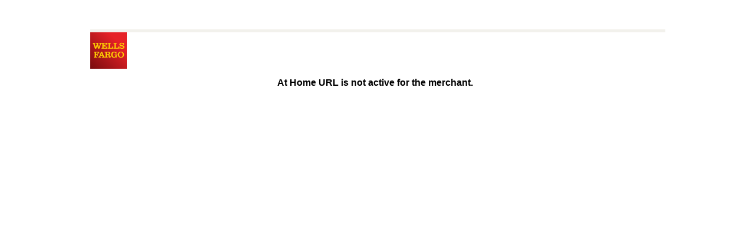

--- FILE ---
content_type: text/html;charset=ISO-8859-1
request_url: https://retailservices.wellsfargo.com/ahapp/init-app?m=2246022081&l=en_US
body_size: 1119
content:
<!DOCTYPE html PUBLIC "-//W3C//DTD XHTML 1.0 Transitional//EN" "http://www.w3.org/TR/xhtml1/DTD/xhtml1-transitional.dtd">
<html xmlns="http://www.w3.org/1999/xhtml" lang="en" xml:lang="en">


<head>

<meta http-equiv="pics-label" content="(pics-1.1 &quot;http://www.icra.org/ratingsv02.html&quot; l gen true for &quot;http://financial.wellsfargo.com&quot; r (cz 1 lz 1 nz 1 oz 1 vz 1) &quot;http://www.rsac.org/ratingsv01.html&quot; l gen true for &quot;http://financial.wellsfargo.com&quot; r (n 0 s 0 v 0 l 0) )" />

<title>At-Home Error</title>

<meta name="keywords" content="Retail credit, credit card, store financing, financing, dealer, dealers, retail, retail credit, retail financing, buy here pay here, same as cash, deferred payment, revolving credit, store credit, online retail application processing"/>
<meta name="description" content="Offering retail and private label consumer credit card services and financing programs tailored to your business."/>
<meta http-equiv="content-type" content="text/html; charset=UTF-8" />

<link rel="stylesheet" type="text/css"  href="/css/brand2020.css">
<link type="text/css" href="/style/style_refresh.css" rel="stylesheet" type="text/css"  media="screen" />
<link type="text/css" href="/style/print.css" rel="stylesheet" type="text/css"  media="print" />
<link rel="shortcut icon" type="image/x-icon" href="/favicon.ico" />

</head>

<body>

<div id="shell" class="L5">
	
	<a name="top"></a>
	<div id="masthead">
		<div id="brand">
			<a href="/">
				<img src="/img/wf_logo.gif" id="logo" alt="Retail services home page"/>
			</a>
		</div>
		
	</div><!--Closes id=masthead-->

	<div id="main">
	
    	<div id="layout">
    		<p align="center">
    		<strong>					At Home URL is not active for the merchant. 

				</strong>
			</p>
   		</div><!--Closes id=layout-->
   		
	</div><!--Closes id=main-->
</div> <!-- Closes id="shell" class="L5" -->
<script type="text/javascript"  src="/NrHzhHVPARPgR92exQ/wO5OzwpSbDmLwrYk/FEF2AQ/BREqQxg/WCkgB"></script></body>
</html>

--- FILE ---
content_type: text/css;charset=UTF-8
request_url: https://retailservices.wellsfargo.com/style/style_refresh.css
body_size: 18926
content:
/*--WFRS----------*/
/** link default styles =============== **/
a:focus {
	outline: 2px dashed #fff;
    border: 2px dashed #5A469B;
    margin: 3px;
}

html, body {
	height:100%
}
#shell {
	min-height:100%;
	margin-bottom:-300px !important;
}
#shell::after {
	content:"";
	display:block;
	height:300px;
}
footer {
	height:300px;
}
/** form default styles =============== **/

input:focus {
	outline:1px solid #5a469b;
}

/** end form styles ================== **/
		.scroll-wrap {
		   overflow-y: scroll; overflow-x: hidden; height: 200px; margin: 8px 1rem 0 11px !important; padding: 1rem 2.5rem 1rem 1rem; border: 1px solid #787070; background:#F4F0ED ;border-radius:3px;
		   max-width:100%;
		   word-break:break-word;
		}
		
		.scroll-wrap table td {
			word-break:break-word;
		}
		
		.scroll-wrap table th {
			word-break:normal;
		}
		 .scroll-wrap table a {
			color:black;
		}
		  
		.scroll-wrap::-webkit-scrollbar {
			width:8px;
		}
		::-webkit-scrollbar-thumb {
			background-color:#d8d8d8;
			border:1px solid #3B3331;
			border-radius:3px;
			box-shadow: inset 0 0 5px grey;
			height:66px;
			
		}
		::-webkit-scrollbar-track {
			box-shadow: inset 0 0 5px grey; 
  			background-color:white;
		}



/*--Default Parent Styles/ Master Styles--*/
a.skip-to-content {
    padding: 6px;
    position: absolute;
    top: -40px;
    left: 0;
    color: #bb0826;
    font-size: 18px;
    font-family: verdana;
    background: transparent;
    z-index: 101;}
a.skip-to-content:focus { position:absolute; left:0; top:0; background:#f0f0f0; display:block; outline:0; color:#BB0826;}

a.skip-to-content {
    padding: 6px;
    position: absolute;
    top: -40px;
    left: 0;
    color: #bb0826;
    font-size: 18px;
    font-family: verdana;
    background: transparent;
    z-index: 101;}
a.skip-to-content:focus { position:absolute; left:0; top:0; background:#f0f0f0; display:block; outline:0; color:#BB0826;}

* { font-family:arial,helvetica,sans-serif; }

/*body styles V2---------------------------------------------------------------------------Refresh Style*/
body
{ background-color:#fff;
  margin:0; }

/*Shell Style -----------------------------------------------------------------------------Refresh Style*/
#shell { 
	width:991px;
	margin:50px auto 20px auto;
	background-color:#fff; }

/*Header Styles -----------------------------------------------------------------------------Section Revamp*/
h1 {
	margin:0;
	font-size:18pt;
	font-weight:bold; }

#title h1 { 
	margin:0 10em 0 0;
	padding:0 0 4px 0;
	font-size:12pt; }

h1.thin { 
	font-size:12pt;
	margin:12px 0 6px; }

h2 { 
	font-size:130%;
	font-weight:bold;
	color:#44464a;
	margin:.5em 0; }

h2.subhead { 
	color:#702F8A;
	margin:0 0 .5em 0;
	font-size:18px;
	font-family:Verdana, Geneva, sans-serif;
	font-weight:normal; }

h2.viewAll { 
	font-size:100%;
	padding:2px 0 1px 4px;
	margin-bottom:10px;
	background-color:#eee;
	border-bottom:1px solid #ccc; }

.threeVerticalWhite {
	font-family:Georgia, "Times New Roman", Times, serif;
	color:#ffffff;
	font-weight:bold;
	font-size:1.5em;
	padding:.6em 0 0 .6em;
	line-height:1.4em; }

.threeVerticalCoolGray {
	font-family:Georgia, "Times New Roman", Times, serif;
	color:#44464a;
	font-weight:bold;
	font-size:1.5em;
	padding:.6em 0 0 .6em;
	line-height:1.4em; }		

h2.whiteHeading {
	font-family:Arial, Helvetica, sans-serif;
	color:#ffffff;
	font-weight:bold;
	font-size:2.2em;
	padding:.5em 0 0 .6em; }

h2.yellow {
	font-family:Arial, Helvetica, sans-serif;
	color:#FCC60A;
	font-weight:bold;
	text-shadow: 1px 1px #000000;
	font-size:2.2em;
	padding:.5em 0 0 .6em; }

h2.mainMenuPlum {
	font-family:Arial, Helvetica, sans-serif;
	color:#ffffff;
	font-weight:bold;
	font-size:2.2em;
	padding:.5em 0 0 .6em; }

h2.coolDarkGray  {
	color:#44464A;
	font-family:Arial, Helvetica, sans-serif;
	font-size:1.7em;
	font-weight:bold;  }

h2.coolGrey {
	color:#44464A;
	font-family:Arial, Helvetica, sans-serif;
	font-size:1.7em;
	font-weight:bold; 
	margin:.7em 0 0 -.6em; }

h2.sidebar-h2 {
	font-size: 75%;
    color: #44464A;
    padding: 0 0 6px 0;
    margin: 0 0 4px 0;
    border-bottom: 2px solid #cdcdcd;
}

h2.subHeadWhiteText {
	font-family:Georgia, "Times New Roman", Times, serif;
	color:#ffffff;
	font-weight:bold;
	font-size:1.9em;
	padding:.6em 0 0 .6em;
	line-height:1.4em;
	position:absolute;
	z-index:2; }

h2.subHeadWhiteText a {
	font-family:Georgia, "Times New Roman", Times, serif;
	color:#ffffff;
	font-weight:bold;
	line-height:1.4em;
	text-decoration:none; 
	position:absolute;
	z-index:2; }

h2.subHeadWhiteText a:hover {
	color:#fff;
	text-decoration:underline;
	cursor:pointer;
	position:absolute;
	z-index:2; }
	
h2.plum { 
	font-size:130%;
	font-weight:bold;
	color:#702F8A;
	margin:.3em 0 .5em 0; }

h3.plum { 
	margin:.3em 0 1em 0;
	font:bold 80% arial;
	color:#702F8A;
	font-size:125%; }
  
h3 {
	margin:0 0 4px 0;
	font:bold 80% arial;
	color:#5A469B;
	font-size:125%; }

h3.subhead { 
	color:#702F8A;
	margin:0 0 1em 0;
	font-size:14px;
	font-family:Verdana, Geneva, sans-serif;
	font-weight:normal; }

h3.categoryName { 
	margin-bottom:3px;
	padding:3px 0 0 0;
	color:#000;
	font-size:100%;
	font-weight:bold;
	border-top:1px solid #ccc; }

h3.categoryName a:link,h3.categoryName a:visited { text-decoration:underline; }

.categoryName { 
	font-size:100%;
	font-weight:bold;
	color:#5174b8; 
	background:none; }

h4
{ font-size:105%;
  margin:.75em 0; }

h5
{ font-size:100%;
  margin:.75em 0; }

h6
{ font-size:100%;
  margin:.75em 0; }
  

/*Default List Styles ------------------------------------------------------------------Refresh Style*/ 
ul
{ font-size:100%;
  margin:0 0 3px 9px;
  padding-left:9px; }

ul.strong
{ font-weight:bold; }

ol
{ font-size:100%;
  margin:0 0 3px 15px;
  padding-left:15px; }

ol.strong
{ font-weight:bold; }

li
{ padding-top:1px;
  padding-bottom:6px; 
  vertical-align:middle; }

ul.linkList
{ list-style:none;
  margin-left:0;
  padding-left:0; }

ol.nested
{ font-size:100%;
  list-style-type:lower-alpha;
  padding-left:19px; }

* html ol.nested { 
  margin-left:5px; }

ol.nested2
{ font-size:100%; }

ul.nested
{ font-size:100%; }

img.caret
{ padding-top:3px;
  padding-right:3px;
  display:inline; }

ul li sup {vertical-align:baseline; position:relative; top:-0.3em;}
  

/*Default Paragraph Styles ------------------------------------------------------------Refresh Style*/  

sup {vertical-align:baseline; position:relative; top:-0.3em;}

a:link sup,a:visited sup
{ text-decoration:none; }

a:link,a:visited
{ color:#3B3331;
  text-decoration:underline; }

a:hover
{ color:#5a469b;
  text-decoration:underline;
  cursor:pointer; }

p { 
	line-height:1.3em;
	margin:0 1em 1em 0; }

p.brandTwo { 
	margin-bottom:10px;
	margin-top:0;
	font-family:Verdana, Geneva, sans-serif;
	font-weight:normal;
	font-size:1em; }

p.mainMenuPlum {
	color:#ffffff;
	font-family:Verdana, Geneva, sans-serif;
	font-size:1.2em;
	padding:0em 0 0 1.2em; }

.whiteText {
	color:#ffffff; }

p.bannerWhiteText {
	color:#ffffff;
	font-family:Verdana, Geneva, sans-serif;
	font-size:1.2em;
	padding:0em 0 0 1.2em; }

.darkTealFontColor { 
	color:#00698C;
	font-family:Verdana, Geneva, sans-serif;
	font-weight:bold;
	font-size:1.1em;
	margin:0 .2em .3em 0; }

p.coolGrey {
	margin:0 1em 0 0em;
	font-family:Verdana, Geneva, sans-serif; }

p.brand2 {margin:0 0 .5em .1em; font-family:Verdana, Geneva, sans-serif;}

.off {font-weight:normal;}


/* ---- Definition Lists ---- */
dl {
	color: #00193f;
	font-size:1em; }

dt {
	float: left; 
	clear: left; 
	width: 30px;
	text-align: right;
	font-weight: bold;
	color: #00193f;
	font-size:1.2em; }
	
dd {
	margin: 0 0 0 40px; 
	padding: 0 .75em .75em 0;
	color: #00193f; }
	
dd sup { 
	color:#00193f;
	vertical-align:baseline;
	position:relative;
	top:-0.3em;}


/*Default Image Styles ---------------------------------------------------------------Refresh Style*/
img
{ border:none; }

acronym,abbr
{ text-decoration:none; }



/*Forms Styles -----------------------------------------------------------------------Refresh Style*/

form {margin:0}
fieldset {margin:0;padding:0;border:none}
legend {padding:0;margin:0;color:#000}
legend.hide {display:none}

label { font-weight:bold; }

/*Radio Buttons*/
.radio{padding: 0 0 0 0; margin:0 0 5px 0; height:15px;}
.radio label{width:400px; float:left;}
.radio input{width:20px; float:left;}

/*Radio Buttons for document*/
.radio1{padding: 0 0 0 0; margin:0 0 5px 0; height:15px;}
.radio1 label{width:100px; float:left;}
.radio1 input{width:20px; float:left;}

/*checkbox Buttons for document*/
.checkbox { height:15px; }
.checkbox label { display:inline-block; vertical-align: middle; font-size:11px; font-weight:500; }
.checkbox input { vertical-align: middle; }



/*Special Classes*/
.clearAll
{ clear:both;
  line-height:0;
  height:0; }

.nested
{ font-size:100%;
  background-position: 0 .2em; }

.inline
{ display:inline; }

div.clearer
{ display:none; }

.hidden
{ display:none; }

.hide
{ display:none; }

/*Browser Work-arounds*/
/* MacIE5 hack \*/
div.clearer
{ display:inherit;
  clear:left;
  line-height:0;
  height:0; }

/* End MacIE5 hack */
/*Header Styles ------------------------------------------------------------------------ Modified in Refresh*/
#masthead
{ float:none;
  width:975px;
  margin:0 0 7px 8px;
  padding:0;
  height:62px;
  vertical-align:top;
  border-top:5px solid #f2f1ec; }

#brand
{ float:left;
  width:auto;
  height:62px;
  margin:0;
  padding:0; }

#mLogo
{ margin-left:2px; }

#utilities
{ float:right;
  width:auto;
  font-size:75%;
  margin:4px 15px 0 0;
  padding:0;
  color:#b2b299; }

a.headerTopOn:link,a.headerTopOn:visited
{ font-weight:bold;
  color:#4986ff;
  text-decoration:none; }

#utilities a:link,#utilities a:visited
{ color:#3B3331;
  text-decoration:none; }

#utilities a:hover
{ color:#5a469b;
  text-decoration:underline;
  cursor:pointer; }



/*Search Box Styles -------------------------------------------------------------------------------------Refresh Styles*/
#topSearch
{ float:right;
  width:auto;
  margin:0;
  padding:2px 5px 5px 5px;
  background:#f2f1ec url("/img/hp/search_corner.gif") bottom left no-repeat; }

#topSearch input
{ font-size:75%; }

#btnTopSearch
{ margin:0 5px 0 3px;
  padding:2px 4px;
  font-weight:bold;
  color:#fff;
  border:1px solid #e0e3e2;
  background:url("/img/global/btn_blueslice.gif") top left repeat-x; }

#url
{ display:none; }

#title
{ border-bottom:1px solid #44464A;
  vertical-align:top;
  margin:11px 6px 15px 19px; }

#printLink
{ display:block;
  float:right;
  width:10em;
  margin:-7px 0 0 0;
  padding:10px 0 0 30px;
  font:normal 68% arial,helvetica;
  background:url("/img/icons/print_16x16.gif") 0 7px no-repeat; }

#layout
{ width:100%;
  margin:0;
  padding:0; }

#main
{ width:982px;
  margin:0 0 0 8px;
  padding:7px 0 0 0; }

#contentCol
{ float: left;
    width: 803px;
    margin: 0;
    padding: 0;
    vertical-align: top;
    background-color: #fff;
  border-left:1px solid #afafaf;
 }

#leftCol
{ float:left;
  width:170px;
  margin:0 -1px 0 -1px;
  padding:0;
  vertical-align:top;
  border-right:1px solid transparent; }

#leftCol div.generictext
{ margin-bottom:10px; }

#multiCol
{ width:788px;
  padding:0;
  margin:7px 0 20px 19px;
  vertical-align:top; }

#contentLeft
{ float:left;
  width:624px;
  vertical-align:top;
  margin:0;
  padding:0; }

#contentRight
{ float:left;
  width:150px;
  vertical-align:top;
  margin:0 0 0 13px; }

/*#main
{ width:981px;
  ;margin-left:auto;
  margin-right:auto;
  padding:7px 0 0 0; }

#leftCol
{ width:170px;
  margin:0;
  padding:0;
  vertical-align:top;
  float:left; }

#leftContentCol
{ width:78%;
  float:left; }

#contentCol
{ margin:0;
  padding:0;
  vertical-align:top;
  background-color:#fff;
  border-left:1px solid #cdcdcd;
  float:right;
  width:805px;
  line-height:1em; }

#leftCol div.generictext
{ margin-bottom:10px; }



#multiCol
{ width:97.5%;
  padding:0;
  margin:7px 0 20px 19px;
  border:none; }

#rightCol
{ vertical-align:top;
  margin:0 -1px 0 13px;
  float:right; }

#gutter
{ width:13px; }

*/

#minWidth
{ width:540px;
  height:1px; }



/*Tab Navigation*/
#tabNav
{ float:none;
  clear:left;
  width:975px;
  margin:0 0 0 8px;
  padding:0;
  vertical-align:top;
  line-height:normal;
  background:url("/img/tab_bottom.gif") bottom left repeat-x; }

#tabNav ul,#tabNav li
{ float:left;
  list-style-type:none;
  padding:0;
  margin:0;
  font-size:85%; }

#tabNav ul a
{ display:block;
  border-left:1px solid #ccc;
  margin:0 2px 1px 0;
  padding:5px 15px 5px 15px;
  color:#3B3331;
  /* font-weight:bold; */
  text-decoration:none;
  background:url("/img/hp/unselected_tab.jpg") top right no-repeat; }

#tabNav ul a:hover
{ color:#205080;
  text-decoration: underline;
  border-left:1px solid #cdcdcd;
  background:url("/img/hp/rollover_tab.gif") top right no-repeat; }

#tabNav li.tabOn
{ margin:0 2px 0 0;
  padding:5px 15px 6px 15px;
  font-weight:bold;
  color:#000;
  border-left:1px solid #b3b1b1;
  border-bottom:none;
  background:url("/img/hp/selected_tab.gif") top right no-repeat; }


#tabNav li.tabOn a:link,#tabNav li.tabOn a:hover,#tabNav li.tabOn a:visited
{ display:inline;
  padding:0;
  border:none;
  background:none; }

#tabNav li.tabOn a:hover
{ color:#5a469b; }
  
  
/*------------Footer Styles------------*/
#footer {width:976px;margin:15px 0 0 8px;padding-top:.5em;text-align:center;border-top:1px solid #e0e3e2;font-size:75%;}
#footer img {float:left;clear:right;margin:0 0 0 -30px;z-index:50}

#footer ul {color:#44464A; list-style:none; line-height:1.4em; margin-top:.5em;}
#footer li {display:inline;}
#footer li:last-child {display:block;}

.footer1 a:link, .footer1 ul li a:link {text-decoration:none; cursor:pointer; color:#44464A;}
.footer1 a:visited, .footer1 ul li a:visited {text-decoration:none; color:#44464A;}
.footer1 a:hover, .footer1 ul li a:hover {text-decoration:underline; cursor:pointer; color:#5174b8;}  

.footer2 {color:#44464A; line-height:1.3em;}


/*#footer
{ width:976px;
  margin:15px 0 0 8px;
  padding-top:.5em;
  text-align:center;
  border-top:1px solid #e0e3e2; 
  font-size:70%; }

#footer img
{ display:none; }

#footer1
{ width:958px;
  margin:15px 0 0 0px;
  padding-top:.5em;
  text-align:center;
  border-top:1px solid #e0e3e2; 
  font-size:70%; }

#footer1 img
{ display:none; }

#footer
{ width:976px;
  margin:15px 0 0 8px;
  padding-top:.5em;
  text-align:center;
  border-top:1px solid #e0e3e2; }

#footer img
{ display:none; }

ul.footer
{ color:#44464A;
  list-style:none;
  font-size:70%;
  line-height:1.5em; }


ul.footer li
{ display:inline; }

.footer1{color:#44464A;}
.footer2{color:#44464A;}

.footer1 a:link
{ text-decoration:none; }

.footer1 a:visited
{ text-decoration:none; }

.footer1 a:hover
{ text-decoration:underline; }*/











/* Navigation */
#printWrap
{ margin-bottom:10px; }

.prMarker
{ display:none; }

#navTop
{ margin:0 10px 0 0;
  padding:0 0 6px 8px;
  font-size:75%;
  border-bottom:2px solid #cdcdcd; }

#navTop img
{ margin-left:-8px; }

#navTop a
{ display:block;
  width:auto;
  margin-left:2px;
  padding-left:8px;
  background:url("/img/lnav-caret-down.gif") 0 2px no-repeat;
  font-size:10pt;
  font-weight:bold; }

#productNav
{ margin:0 0 21px 0;
  padding:0 10px 0 0;
  list-style-type:none;
  font-size:75%; }

#productNav a:link,#productNav a:visited,#navTop a:link,#navTop a:visited
{ 
	text-decoration:none; 
	font-size:12px; 
}

#productNav ul,#productNav ul ul,#productNav ul ul ul,#productNav ul ul ul ul
{ margin:3px 0 0 0;
  padding:0;
  list-style-type:none;
  font-size:100%;
  background:url("/img/left_nav_dot.gif") top repeat-x; }

#productNav li
{ padding:7px 0 6px 0;
  background:url("/img/left_nav_dot.gif") bottom repeat-x; }

#productNav ul li,#productNav ul ul li,#productNav ul ul ul li,#productNav ul ul ul ul li
{ padding:7px 0 6px 0; }

#productNav li.crumb,#productNav ul li.crumb,#productNav ul ul li.crumb,#productNav ul ul ul li.crumb,#productNav ul ul ul ul li.crumb
{ padding-bottom:0;
  background:none; }

#productNav li.crumb div.crumbTop
{ padding-left:7px;
  background:url("/img/lnav-caret-down.gif") 0 3px no-repeat; }

#productNav ul li.crumb div.crumbTop
{ padding-left:16px;
  background:url("/img/lnav-caret-down.gif") 8px 3px no-repeat; }

#productNav ul ul li.crumb div.crumbTop
{ padding-left:24px;
  background:url("/img/lnav-caret-down.gif") 16px 3px no-repeat; }

#productNav ul ul ul li.crumb div.crumbTop
{ padding-left:32px;
  background:url("/img/lnav-caret-down.gif") 24px 3px no-repeat; }

#productNav ul ul ul ul li.crumb div.crumbTop
{ padding-left:40px;
  background:url("/img/lnav-caret-down.gif") 32px 3px no-repeat; }

li.selected
{ font-weight:bold;
 }

#productNav li.selected
{ padding-left:8px; }

#productNav li.selected img
{ margin-left:-8px; /* AK */
  margin-right:2px; }

#productNav ul li.selected,#productNav ul ul li.selected,#productNav ul ul ul li.selected,#productNav ul ul ul ul li.selected
{ padding-left:0; }

#productNav ul li.selected img,#productNav ul ul li.selected img,#productNav ul ul ul li.selected img,#productNav ul ul ul ul li.selected img
{ margin-left:-8px; }

#productNav ul li div
{ padding:0 0 0 16px; }

/*AK#productNav .crumb li
{ padding-left:16px; }

*/
/*AK#productNav .selected li
{ padding-left:16px; }

AK*/
#productNav ul ul li div
{ padding:0 0 0 24px; }

#productNav ul ul ul li div
{ padding:0 0 0 32px; }

#productNav ul ul ul ul li div
{ padding:0 0 0 40px; }

a.subNav:link,a.subNav:visited
{ color:#5A469B;
  text-decoration:none; }

a.subNav:hover
{ color:#5a469b;
  text-decoration:underline; }

.navbanner
{ margin:0 0 10px 0; }














ul.checkList
{ list-style-image:url("/img/al_check_gen.gif"); }

/* CheckMark List and Box List classes */
ul.boxList
{ list-style-image:url("/img/al_box_gen.gif"); }

ul.checkListN
{ list-style-image:url("/img/al_check_gen.gif");
  font-size:100%; }

ul.boxListN
{ list-style-image:url("/img/al_box_gen.gif");
  font-size:100%; }

.bodyPromo
{ width:145px;
  border:1px solid #ccc;
  margin:0 .5em .5em 0;
  padding:3px;
  color:#000;
  background-color:#f2f2d9; }

.relatedInfo h3
{ font-size:68%;
  color:#fff;
  padding:.1em .4em;
  background-color:#663; }

.relatedSubTitle .relatedLink
{ font-size:100%; }

.relDivider
{ border-top:1px;
  border-bottom:1px dotted #ccc;
  height:5px;
  line-height:5px;
  margin:0 3px; }

.t15Layout
{ margin:0 16px 23px 0;
  padding-left:6px; }

.listImg
{ width:145px;
  margin-bottom:10px;
  overflow:hidden; }

/*c4 - Area at top of page with photo on left and small bit of text on right with CTA backgrounds vary*/
#c4Slogan1,#c4Slogan2,#contentCol #c4Slogan3,#c4Slogan4,#c4Slogan5,#c4Slogan6
{ width:787px;
  margin:0 0 0 19px; }

#multiCol #c4Promo,#multiCol #c4Slogan1,#multiCol #c4Slogan2,#multiCol #c4Slogan3,#multiCol #c4Slogan4,#multiCol #c4Slogan5,#multiCol #c4Slogan6
{ margin-left:0; }

#c4Plain
{ width:787px;
  margin:0 0 18px 19px; }

#c4Plain .c4Left
{ background-color:#fff; }

#c4Slogan1 .c4Left,#c4Slogan2 .c4Left,#c4Slogan3 .c4Left,#c4Slogan4 .c4Left,#c4Slogan5 .c4Left,#c4Slogan6 .c4Left
{ background-color:#fff; }

#c4Slogan1 .c4Right1,#c4Slogan2 .c4Right2,#c4Slogan3 .c4Right3,#c4Slogan4 .c4Right4,#c4Slogan5 .c4Right5,#c4Slogan6 .c4Right6
{ padding-left:15px;
  vertical-align:middle;
  border-left:5px solid #fff; }

#c4Promo
{ width:787px;
  margin:0 0 0 19px; }

#c4Promo .c4Left
{ width:200px; }

#c4Promo .c4Right1,#c4Promo .c4Right2,#c4Promo .c4Right3,#c4Promo .c4Right4,#c4Promo .c4Right5,#c4Promo .c4Right6
{ padding-left:15px;
  vertical-align:middle;
  border-left:5px solid #fff; }

.c4Right1
{ background-color:#704610; }

.c4Right2
{ background-color:#704610; }

.c4Right3
{ background-color:#631D76; }

.c4Right4
{ background-color:#00698C; }

.c4Right5
{ background-color:#f25316; }

.c4Right6
{ background-color:#739600; }

.c4P
{ margin:7px 19px 13px 19px;
  font-size:75%;
  vertical-align:top; }

.c4P li
{ vertical-align:middle; }

.c4Right1 p,.c4Right2 p,.c4Right3 p,.c4Right4 p,.c4Right5 p,.c4Right6 p
{ margin:0 0 8px 0;
  padding:0;
  font-size:95%;
  font-weight:bold;
  color:#fff; }

.c4Right1 h2,.c4Right2 h2,.c4Right3 h2,.c4Right4 h2,.c4Right5 h2,.c4Right6 h2
{ margin:8px 0 0 0;
  font-size:115%;
  font-weight:bold;
  color:#fff; }

.c4Right1 h2.slogan,.c4Right2 h2.slogan,.c4Right3 h2.slogan,.c4Right4 h2.slogan,.c4Right5 h2.slogan,.c4Right6 h2.slogan
{ font-size:112%; }

.c4Link1,.c4Link2,.c4Link3,.c4Link4,.c4Link5,.c4Link6
{ font-size:75%;
  font-weight:bold; }

.c4Link1,.c4Link1 a:link,.c4Link1 a:visited,.c4Link2,.c4Link2 a:link,.c4Link2 a:visited,.c4Link3,.c4Link3 a:link,.c4Link3 a:visited,.c4Link4,.c4Link4 a:link,.c4Link4 a:visited,.c4Link5,.c4Link5 a:link,.c4Link5 a:visited,.c4Link6,.c4Link6 a:link,.c4Link6 a:visited
{ color:#fff;
  text-decoration:none; }

.c4Link1 a:hover,.c4Link1 a:active,.c4Link2 a:hover,.c4Link2 a:active,.c4Link3 a:hover,.c4Link3 a:active,.c4Link4 a:hover,.c4Link4 a:active,.c4Link5 a:hover,.c4Link5 a:active,.c4Link6 a:hover,.c4Link6 a:active
{ color:#fff;
  text-decoration:underline;
  cursor:pointer; }

.c4Right1 a:link,.c4Right1 a:hover,.c4Right1 a:visited,.c4Right2 a:link,.c4Right2 a:hover,.c4Right2 a:visited,.c4Right3 a:link,.c4Right3 a:hover,.c4Right3 a:visited,.c4Right4 a:link,.c4Right4 a:hover,.c4Right4 a:visited,.c4Right5 a:link,.c4Right5 a:hover,.c4Right5 a:visited,.c4Right6 a:link,.c4Right6 a:hover,.c4Right6 a:visited
{ color:#fff; }

/*c5 - */
.c5
{ width:100%;
  margin:0 0 16px 0; }

.c5 h3.categoryName
{ padding-top:0;
  border:none; }

/*c7 - */
.c7Layout
{ width:100%;
  padding:0;
  margin:0;
  border:none; }

.c7HalfLayout
{ width:50%;
  padding:0;
  margin:0;
  border:none; }

.c7Left,.c7Right
{ width:50%;
  padding:0;
  vertical-align:top; }

.c7Left .c7
{ padding:0;
  margin:0 8px 20px 0; }

.c7Right .c7
{ padding:0;
  margin:0 0 20px 8px; }

.c7 p
{ margin:0;
  padding:0; }

/*c8 - */
.c8
{ padding:0;
  margin:0 0 20px 0; }

.c8Layout
{ width:100%;
  padding:0;
  margin:-15px 16px 0 0;
  border:none; }

.c8Left,.c8Right
{ width:50%;
  vertical-align:top; }

.c8Left
{ margin-right:8px; }

.c8Right
{ margin-left:8px; }

/*c9 - */
.c9layout,.c9layoutRight
{ font-size:100%;
  width:100%;
  vertical-align:top;
  margin-bottom:10px; }

/*.c9layout img
{ float:left;
  margin-right:12px; }*/

.c9layout h2
{ padding-left:0px; }

.c9layoutRight img
{ float:right;
  margin-left:12px; }

.c9layout p,.c9layoutRight p
{ margin-bottom:0;
  margin-top:10px; }

.c9layout ul,.c9layoutRight ul
{ list-style-position:inside; }

.c9layout div.clearAll,.c9layoutRight div.clearAll
{ margin-top:-10px; }

/*c10 v1 - Call to Action boxes*/
/*.c10Layout
{ margin:0 0 17px 19px;
  font-size:70%; }

#layout .c10Left,.c10Left
{ padding:1px 4px;
  font-weight:bold;
  color:#3f3f3f;
  white-space:nowrap; }

#layout .c10Right,.c10Right
{ background-color:#fff;
  font-weight:bold;
  white-space:nowrap;
  padding:1px; }

.c10Shell
{ padding:1px;
  background-color:#600; }

.c10Holder
{ border:1px solid #999;
  background-color:#fff;
  margin:0 10px 0 0; }

#multiCol .c10Layout
{ margin:0 0 20px 0; }

.c10NoLink
{ color:#fff;
  padding:1px 3px;
  background-color:#663;
  border:1px solid #4d401f; }

.c10Shell a:link,.c10Shell a:visited,a.c10Link:link,a.c10Link:visited
{ display:block;
  color:#fff;
  font-weight:bold;
  text-decoration:none;
  padding:0 5px 1px 8px;
  border:1px solid #f33;
  border-bottom:0;
  background:#900 url("../img/caret_ca_rd.gif") 1px 3px no-repeat; }

.c10Shell a:active,a.c10Link:hover,a.c10Link:active
{ color:#fff;
  text-decoration:underline; }

*/
/*c10 v2 - Call to Action boxes ------------------------------------------------------------------------------------- Refresh Styles*/
.c10Layout
{ margin:0 0 10px 19px; }

.c10Left
{ height:24px;
  padding:0 10px;
  font-size:75%;
  font-weight:bold;
  color:#000;
  white-space:nowrap;
  vertical-align:middle; }

.c10Right
{ padding:0;
  font-size:75%;
  font-weight:bold;
  white-space:nowrap;
  vertical-align:middle; }

.c10Left sup,.c10Right sup
{ line-height:.5em; }

.c10Shell
{ padding:5px 10px;
  background:url("/img/global/btn_redslice.gif") top left repeat-x; }

.c10Holder
{ border:1px solid #e0e3e2;
  margin:0 10px 0 0; }

#multiCol .c10Layout
{ margin:0 0 20px 0; }

.c10NoLink
{ margin:0;
  padding:0 5px 0 10px;
  color:#bb0826;
  background-color:#fff;
  border-left:1px solid #afafaf; }

.c10Shell a:link,.c10Shell a:visited,a.c10Link:link,a.c10Link:visited
{ color:#fff;
  font-weight:bold;
  text-decoration:none;
  padding:0;
  border:none; }


.c10Shell a:active,.c10Shell a:hover,a.c10Link:active,a.c10Link:hover
{ color:#fff;
  text-decoration:underline; }

/*c10 v2 - Call to Action boxes within c11text */
.c10LayoutDiv
{ margin:0 0 10px 19px;}

.c10LeftDiv
{ height:24px;
  padding:0 10px;
  font-size:100%;
  font-weight:bold;
  color:#000;
  white-space:nowrap;
  vertical-align:middle; }

.c10RightDiv
{ padding:0;
  font-size:100%;
  font-weight:bold;
  white-space:nowrap;
  vertical-align:middle; }

.c10LeftDiv sup,.c10RightDiv sup
{ line-height:.5em; }

.c10ShellDiv
{ padding:5px 10px;
  background:url("/img/global/btn_redslice.gif") top left repeat-x; }

.c10HolderDiv
{ border:1px solid #e0e3e2;
  margin:0 10px 0 0; }

#multiCol .c10LayoutDiv
{ margin:0 0 20px 0; }

.c10NoLinkDiv
{ margin:0;
  padding:0 5px 0 10px;
  color:#bb0826;
  background-color:#fff;
  border-left:1px solid #afafaf; }

.c10ShellDiv a:link,.c10ShellDiv a:visited,a.c10LinkDiv:link,a.c10LinkDiv:visited
{ color:#fff;
  font-weight:bold;
  text-decoration:none;
  padding:0;
  border:none; }

.c10ShellDiv a:active,.c10ShellDiv a:hover,a.c10LinkDiv:active,a.c10LinkDiv:hover
{ color:#fff;
  text-decoration:underline; 
  cursor: pointer; }



/*c11 - */
.c11text
{ font-size:75%;
  margin-bottom:12px; }

.c11text strong
{ padding-left:1px; }

/*c13 -*/
.c13
{ width:100%;
  padding:0;
  margin:0 0 15px 0; }

.c13Content
{ width:50%;
  padding:1px;
  border:1px solid #cc9;
  color:#663;
  text-align:center;
  vertical-align:middle; }

.c13Links
{ width:50%;
  background-color:#f7f9f1;
  padding:1px 1px 4px 1px;
  border:1px solid #739600;
  vertical-align:top; }

.c13Links h3,.c62content .c13Links h3
{ padding:2px 0 4px 2px;
  margin-bottom:4px;
  color:#fff;
  background-color:#739600;
  background-image:none;
  margin-top:0; }

.c13Links a
{ padding:0;
  background:url("/img/caret_header.gif") top left no-repeat;
  margin-top:0;
  margin-right:0;
  margin-bottom:2px;
  margin-left:0; }

.c13Links h3 a:link,.c13Links h3 a:visited
{ display:block;
  float:right;
  margin-right:5px;
  color:#fff;
  font-size:100%;
  background:none;
  text-decoration:none; }

.c13Links h3 a:hover { 	
	text-decoration:underline;
	color:#fff;
	cursor:pointer; }

/*c14 -*/
#multiCol .c14 ul
{ list-style:none;
  margin:0 10px 20px 0;
  padding-left:0; }

#multiCol .c14 ul li
{ padding-left:14px;
  background:url("/img/al_hyphen_gen.gif") .5em .8em no-repeat; }

#multiCol .c14 h3.categoryName
{ border:none; }

/*c15 -*/
.c15
{ width:170px;
  padding:0 0 15px 10px;
  font-size:75%;
  background:url("/img/caret_header_left.gif") top left no-repeat; }

html>body .c15
{ width:160px; }

.divider
{ background-color:#e0e3e2;
  height:1px;
  line-height:1px;
  margin:20px 0 15px 0; }

.c18Title
{ margin:3px;
  color:#000;
  font-size:75%;
  font-weight:bold; }

.c18Body
{ margin:3px;
  font-size:75%;
  color:#000; }

.sideTextAdLink
{ color:#5174b8;
  font-size:68%;
  font-weight:bold;
  text-align:right;
  margin:0 5px 4px; }

.c17Layout
{ margin:0 0 17px 0; }

.c17Left
{ height:24px;
  padding:0 10px;
  font-size:75%;
  font-weight:bold;
  color:#000;
  white-space:nowrap;
  background-color:#fff;
  vertical-align:middle; }

.c17Right
{ padding:0;
  font-size:75%;
  font-weight:bold;
  white-space:nowrap;
  vertical-align:middle;
  background-color:#fff; }

.c17Shell
{ padding:5px 10px;
  background:url("/img/global/btn_redslice.gif") top left repeat-x; }

.c17Holder
{ border:1px solid #e0e3e2;
  margin:0 10px 0 0; }

.c17NoLink
{ margin:0;
  padding:0 5px 0 10px;
  color:#bb0826;
  background-color:#fff;
  border-left:1px solid #afafaf; }

.c17Shell a:link,.c17Shell a:visited,a.c17Link:link,a.c17Link:visited
{ color:#fff;
  font-weight:bold;
  text-decoration:none;
  padding:0;
  border:none; }

.c17Shell a:active,.c17Shell a:hover,a.c17Link:hover,a.c17Link:active
{ color:#fff;
  text-decoration:underline; }
  
/*-- start download button --*/  
.c17LayoutDownload
{ margin:0 0 17px 0; }

.c17LeftDownload
{ height:24px;
  padding:0 10px;
  font-size:75%;
  font-weight:bold;
  color:#000;
  white-space:nowrap;
  background-color:#fff;
  vertical-align:middle; }

.c17RightDownload
{ padding:0;
  font-size:75%;
  font-weight:bold;
  white-space:nowrap;
  vertical-align:middle;
  background-color:#fff; }

.c17RightDownload,.c17LeftDownload
{ font-size:125%; }

.c17ShellDownload
{ padding:6px 10px;
  background:url("/img/global/btn_redslice.gif") top left repeat-x; }

.c17HolderDownload
{ margin:0 10px 0 0; }

.c17ShellDownload a:link,.c17ShellDownload a:visited
{ color:#fff;
  font-weight:bold;
  text-decoration:none;
  padding:0;
  border:none; }

.c17ShellDownload a:active,.c17ShellDownload a:hover,a.c17Link:hover,a.c17Link:active
{ color:#fff;
  text-decoration:underline; }
/*-- end download button --*/
  
  

/*c20 -*/
.c20
{ width:100%;
  padding:0;
  margin:0 0 20px 0;
  border-top:1px solid #ccc; }

.c20 a.productCta
{ display:block;
  float:right;
  padding-top:3px;
  background:#fff none;
  font-size:75%; }

.c20 h3.categoryName
{ border:none;
  padding-top:0;
  margin-top:4px;
  color:#000; }

.c20 p
{ margin-bottom:0; }

.c21,#contentCol .c21,#jBody .c21
{ width:99.7%;
  border:none;
  border-left:1px solid #ccc;
  border-top:1px solid #ccc;
  margin:0 0 -1px 0;
  padding:0; }

.c21 th,#contentCol .c21 th,#jBody .c21 th
{ vertical-align:top;
  text-align:left;
  padding:3px 4px;
  border:none;
  border-right:1px solid #ccc;
  border-bottom:1px solid #ccc; }

.c21 th.c21Hdr,#contentCol .c21 th.c21Hdr,#jBody .c21 th.c21Hdr
{ text-align:left;
  padding:3px 4px;
  background-color:#f0f0f0;
  border-right:1px solid #ccc;
  border-bottom:1px solid #ccc; }

.c21 td,#contentCol .c21 td,#jBody .c21 td
{ vertical-align:top;
  padding:3px 4px;
  border-right:1px solid #ccc;
  border-bottom:1px solid #ccc;
  color:#000; }

.c21 th.c21Blank,#contentCol .c21 th.c21Blank,#jBody .c21 th.c21Blank
{ border-top:none;
  background-color:#f0f0f0; }

#contentCol .c21 td .c10Left,#dContent .c21 td .c10Left,#jBody .c21 td .c10Left
{ vertical-align:middle;
  padding:1px 4px;
  font-size:90%;
  font-weight:bold;
  color:#3f3f3f;
  white-space:nowrap;
  border-right:none;
  border-bottom:none; }

#contentCol .c21 td .c10Right,#dContent .c21 td .c10Right,#jBody .c21 td .c10Right
{ vertical-align:middle;
  padding:1px;
  font-size:90%;
  border-left:none;
  border-right:none;
  border-bottom:none; }

.c21 caption,#contentCol .c21 caption,#jBody .c21 caption
{ padding:7px 4px;
  font-size:100%;
  font-weight:bold;
  background:none;
  border:none;
  text-align:left; }

.c21bgColor1
{ background-color:#f9f5e4; }

.c21bgColor2
{ background-color:#e8e9d9; }

.c21bgColor3
{ background-color:#eaeaea; }

.c21 tr.c21group th,#contentCol .c21 tr.c21group th,#jBody .c21 tr.c21group th
{ padding-left:26px;
  font-weight:normal; }

.c21 td img,#jBody .c21 td img,.c21 th img,#jBody .c21 th img
{ display:block;
  margin:0 auto; }

.c21 .c21axis a
{ display:block;
  margin:0;
  padding:0 3px 0 23px;
  text-align:right;
  text-decoration:none;
  background:url("/img/show_hide_right.gif") top left no-repeat; }

.c21 .c21axis th a { 
	background: transparent url("/img/show_hide_gradient.gif") repeat-x scroll left top;
/*	-moz-background-clip: border;
	-moz-background-origin: padding; 
	-moz-background-inline-policy: continuous;*/ }

.c21 .c21axis th a.c21toggle {
	background: transparent url("/img/show_hide_right.gif") no-repeat scroll left top; 
/*	-moz-background-clip: border; 
	-moz-background-origin: padding; 
	-moz-background-inline-policy: continuous;*/ }
	
.c21 .c21axis a.c21toggle span
{ display:block;
  float:left;
  width:auto;
  font-weight:bold;
  cursor:pointer;
  color:#000; }

.c21rowBg1
{ background-color:#f9f1de; }

.c21rowBg2
{ background-color:#eef8e3; }

.c21rowBg3
{ background-color:#e9f4f7; }

.c21rowBg4
{ background-color:#f3f8d9; }

.c21rowBg5
{ background-color:#f0eddd; }

.c21rowBg6
{ background-color:#e9eaf4; }

div.chartExpand
{ width:99.3%;
  margin:-20px 0 20px 0;
  text-align:center;
  padding:10px 0;
  border-width:0 1px 2px 1px;
  border-style:solid;
  border-color:#ccc; }

.c22
{ display:block;
  margin-bottom:15px; }

/*c22 -*/
.c22
{ display:block;
  margin-bottom:15px; }

.infoBox
{ padding:0;
  margin:0 0 6px 0;
  font-size:70%;
  background-color:#fff;
  border:1px solid #e0e3e2; }

.infoBox p
{ margin:0 4px 5px 4px; }

.infoBox p.c24Link
{ margin:-5px 3px 5px 3px; }

.c24InfoTitle
{ margin:1px 1px 4px 1px;
  padding:3px 4px 3px 4px;
  font-size:100%;
  color:#fff;
  background-color:#5174b8; }

.c24Text
{ margin:2px 4px;
  color:#000; }

.c24Link
{ margin:1px 4px;
  color:#5174b8;
  font-weight:bold;
  text-align:right; }

.c24Title
{ margin:2px 4px;
  color:#5174b8;
  font-weight:bold; }

/*c26 -*/
.c26,.c38
{ font-size:90%;
  color:#44464A;
  margin-bottom:15px;
  padding-left:1px; }

.c26img
{ margin-bottom:15px; }

/*c27*/
.c27q
{ font-size:75%;
  padding-bottom:3px; }

.c27a
{ font-size:75%;
  margin-bottom:15px; }

.c27a div
{ font-weight:bold; }

.c27back
{ display:block;
  width:8.5em;
  margin:3px 0 7px 0;
  font-size:75%; }

.c27a .c27back
{ font-size:100%; }

/*c28 -*/
#c28
{ margin-bottom:15px; }

#c28 h2
{ margin:8px 0 4px 0; }

.c28a
{ margin:5px 0 10px 20px;
  border-left:1px solid #44464A;
  padding-left:5px; }

.c28q
{ height:2em;
  line-height:2em;
  padding:0 0 10px 15px;
  background:url("/img/al_faqarrow1_gen.gif") 0 4px no-repeat; }

#c28display
{ margin:0 0 15px 0; }

#contentCol .c28a .c21 th,#contentCol .c28a .c21 td,#contentCol .c28a .c21 caption
{ font-size:100%; }

#contentCol .c28a .c9layout
{ font-size:100%;
  font-weight:normal;
  margin-top:3px; }

/*c45 -*/
.c45Layout
{ width:160px;
  padding:1px 0;
  margin:0 10px 12px 0;
  background-color:#fff; }

.c45Layout h2
{ font-size:75%;
  color:#44464A;
  padding:0 0 6px 0;
  margin:0 0 4px 0;
  border-bottom:2px solid #cdcdcd; }

.c45Layout h3
{ font-size:75%;
  color:#44464A;
  padding:0 0 6px 0;
  margin:0 0 4px 0;
  border-bottom:2px solid #cdcdcd; }

.c45Layout h4.relatedSubTitle
{ color:#000;
  font-size:75%;
  font-weight:normal;
  margin:0 0 5px 0; }

.c45Layout .relDivider
{ border-bottom:1px dotted #ccc;
  height:1px;
  line-height:1px;
  margin:0 0 4px 0; }

.c45Layout ul
{ margin:0 4px 8px 0;
  padding:0;
  list-style-type:none; }

.c45Layout li
{ font-size:75%;
  margin:0;
  margin-bottom:3px;
  padding:2px;
  list-style-type:none; }

.c45Layout a:link,.c45Layout a:visited,.c45Layout a:hover,.c45Layout a:active
{ text-decoration:none; }

table.c59,table.c59Right
{ width:100%;
  margin-bottom:15px;
  font-size:75%;
  padding:0; }

table.c59 td,table.c59Right td
{ vertical-align:top; }

table.c59 .c59txt
{ vertical-align:top;
  margin-left:18px; }

table.c59Right .c59txt
{ vertical-align:top;
  margin-right:18px; }

.footnote
{ font-size:95%;
  color:#333;
  padding:0 13px 0 0; }

/* Home Equity Calculator Box */
.hiddentext
{ position:absolute;
  width:0;
  height:0;
  font-size:0;
  overflow:hidden;
  left:630px; }







/*Form Related -----------------------------------------------------------------------------------------Brand 2.0 Style*/
div.buttonBarTable
{ clear:both;
  margin:10px 0;
  height:35px;
  padding:0;
  vertical-align:top;
  background-color:#f2f1ec;
  border-bottom:1px dotted #c0bebe; }

div.buttonBarTable input,div.buttonBarPage input,div.buttonBarPageShort input
{ float:right;
  color:#fff;
  font-size:100%;
  font-weight:bold;
  border:1px solid #e0e3e2; }

div.buttonBarPage,div.buttonBarPageShort
{ clear:both;
  margin:10px 0;
  height:35px;
  padding:0;
  vertical-align:top;
  background-color:#f2f1ec;
  border-top:1px dotted #c0bebe;
  border-bottom:1px dotted #c0bebe; }
  
/*--- blue button ---*/
div.buttonBarTable input.primary, div.buttonBarPage input.primary,div.buttonBarPageShort input.primary {
	background:#5174b8;
	background:-moz-linear-gradient(top,#5174b8 0,#3d62a3 50%,#335898 52%,#244a87 100%);
	background:-webkit-gradient(linear,left top,left bottom,color-stop(0%,#5174b8),color-stop(50%,#3d62a3),color-stop(52%,#335898),color-stop(100%,#244a87));
	background:-webkit-linear-gradient(top,#5174b8 0,#3d62a3 50%,#335898 52%,#244a87 100%);
	background:-o-linear-gradient(top,#5174b8 0,#3d62a3 50%,#335898 52%,#244a87 100%);
	background:-ms-linear-gradient(top,#5174b8 0,#3d62a3 50%,#335898 52%,#244a87 100%);
	background:linear-gradient(to bottom,#5174b8 0,#3d62a3 50%,#335898 52%,#244a87 100%);
	filter:progid:DXImageTransform.Microsoft.gradient(startColorstr='#5174b8',endColorstr='#244a87',GradientType=0);
	border-radius:5px;border:0;color:white;
	display:inline-block;
	float:right;
	font-family:verdana,helvetica,sans-serif;
	font-size:12px;
	font-weight:bold;
	height:29px;
	margin:3px 30px 0 0;
	padding:0 15px 4px;
	line-height:29px;
	vertical-align:middle; }
	
	

/*--- red button ---*/
div.buttonBarTable input.primaryRed,div.buttonBarPage input.primaryRed,div.buttonBarPageShort input.primaryRed
{ margin:7px 10px 8px 4px;
  padding:2px 4px;
  font-weight:bold;
  border:1px solid #e0e3e2;
  background:url("/img/global/btn_redslice.gif") top left repeat-x; }

/*--- grey button ---*/
div.buttonBarTable input.secondary,div.buttonBarPage input.secondary,div.buttonBarPageShort input.secondary
{ margin:7px 0 8px 0;
  padding:2px 4px;
  border:1px solid #e0e3e2;
  background:url("/img/global/btn_greyslice.gif") top left repeat-x; }

div.buttonBarTable input.tertiary,div.buttonBarPage input.tertiary,div.buttonBarPageShort input.tertiary
{ margin:7px 18px 8px 0;
  padding:2px 4px;
  border:1px solid #e0e3e2;
  background:url("/img/global/btn_greyslice.gif") top left repeat-x; }

input.primary:hover, input.secondary:hover, input.tertiary:hover {cursor:pointer; color:#fff; text-decoration:underline;}
input.primary:focus, input.secondary:focus, input.tertiary:focus {cursor:pointer; color:#fff; text-decoration:underline; outline:#fff thin dotted;}

#multiCol table.frmLayout
{ font-size:100%;
  margin:0 0 25px 8px; }

#jBody table.frmLayout,#jump table.frmLayout
{ font-size:75%;
  margin:0 0 25px 8px; }

#multiCol table.frmLayout td,#jBody table.frmLayout td,#jump table.frmLayout td
{ vertical-align:top;
  padding-bottom:8px; }

#multiCol table.frmLayout th,#jBody table.frmLayout th,#jump table.frmLayout th
{ width:161px;
  padding:0 11px 12px 0;
  margin-left:8px;
  vertical-align:top;
  text-align:left; }

#multiCol table.frmLayout th img,#jBody table.frmLayout th img,#jump table.frmLayout th img
{ padding-right:5px; }

html>body #multiCol table.frmLayout th,html>body #jBody table.frmLayout th,html>body #jump table.frmLayout th
{ width:150px; }

#multiCol table.frmLayout span,#jBody table.frmLayout span,#jump table.frmLayout span
{ display:block;
  color:#44464A;
  font-weight:normal; }


#multiCol table.frmLayout td input,#multiCol table.frmLayout td select,#jBody table.frmLayout td input,#jBody table.frmLayout td select,#jump table.frmLayout td input,#jump table.frmLayout td select
{ margin:-2px 5px 0 0;
  font-size:100%; }

#multiCol table.frmLayout td div,#jBody table.frmLayout td div,#jump table.frmLayout td div
{ float:left;
  margin-right:4px; }

#multiCol table.frmLayout td div.nolabel,#jBody table.frmLayout td div.nolabel,#jump table.frmLayout td div.nolabel
{ padding-top:1.3em; }

#multiCol table.frmLayout td input[type="radio"],#jBody table.frmLayout td input[type="radio"],#jump table.frmLayout td input[type="radio"]
{ margin-bottom:-2px; }

#multiCol table.frmLayout td p,#jBody table.frmLayout td p,#jump table.frmLayout td p
{ color:#44464A;
  margin:0; }

#multiCol table.frmLayout td div.sub,#jBody table.frmLayout td div.sub,#jump table.frmLayout td div.sub
{ float:none;
  vertical-align:top;
  padding:0 0 10px 20px; }

#multiCol table.frmLayout td div.sub input,#jBody table.frmLayout td div.sub input,#jump table.frmLayout td div.sub input
{ margin:0 3px -2px -23px; }

#multiCol table.frmLayout td span,#jBody table.frmLayout td span,#jump table.frmLayout td span
{ clear:left;
  color:#44464A;
  padding-right:10px; }

.frmLayout td:first-child {width:190px;padding:0 5px 10px 10px;text-align:left; vertical-align:text-top; font-size:100%; font-weight:bold; }

h2.frm
{ margin-bottom:10px;
  border-bottom:1px solid #000; }

h2.frm span
{ font-weight:normal;
  color:#44464A; }

/* End form related */

/* Temporary fix for the old footers and disclosures */
.c26 .smaller-text
{ font-size:105%;
  color:#44464A; }

.c26 .c26,.c26 .footnote,.c38 .smaller-text,.c38 .footnote,.c38 .c38,.c26 .c38,.c38 .c26,.c26 .c21,.c26 .generictext
{ font-size:105%;
  display:inline; }

/* ----- Yellow to White Gradient CTA box for the content area (used on 3rd Level page) ----- */
#L6Ctb
{ clear:left;
  height:34px;
  width:100%;
  margin:15px 0 0 0;
  padding:9px 0 8px 0;
  vertical-align:top;
  overflow:hidden;
  border-top:1px solid #000;
  background:url("/img/he_back2_gen.gif") repeat-x; }

#L6Ctb p
{ float:left;
  margin:0 24px 0 14px;
  padding-top:2px;
  font-size:125%; }

/* need to move to demo */
a.callToActionLink:link,a.callToActionLink:visited
{ color:#fff;
  text-decoration:none; }

a.callToActionLink:hover,a.callToActionLink:active
{ color:#fff;
  text-decoration:underline; }




.generictext
{ font-size:75%; }

.genericred
{ font-size:75%;
  color:#c00; }

h2.faqSecHdr
{ padding:8px 0 4px 0; }

.exitPageDivider
{ background-color:#999; }



/* -- new error styles ------------------------------------------------------------------------------------------------------- */
.error {background-image:none;padding-left:1px; font-weight:bold}
label.error {background:url("/img/icon_error.gif") left no-repeat;padding-left:15px;color:#900}
input.error {background-color: #FFFFCC; border: 1px solid #ac0c17;}
span.error {color:#900}
.requiredField {background:url("/img/req.gif") left no-repeat;background-position:0 0%;padding-left:15px;}
.notRequired {background:url("/img/s.gif") left no-repeat;padding-left:15px}
div.errorMsg {margin:0 0 15px 0;padding-right:1px;color:#000;font-weight:bold}
div.errorMsg img {margin-right:3px}
div.errorMsg span { display:block; border: 1px solid #ac0c17; background-color:#ffefda; color: #000; padding:5px 0 5px 5px; }
div.errorMsg span img { margin: 0 0 -3px 0; padding: 0 5px 0 0; vertical-align:top; }

th.error {color:#900}




.error-text
{ color:#f00;
  font-size:75%; }

.error-text-bold
{ color:#f00;
  font-weight:bold; }
 
.apperror
{
	color:#d4002f;
	font-weight:bold;
} 
 
th.error-text
{ font-size:100%; }

div.error-text
{ margin-bottom:10px; }

div.error-text img
{ padding-right:5px; }

ul.faq li
{ list-style:none; }


.link_widget
{ width:981px;
  margin:0 auto;
  font-size:12px;
  line-height:1.5em; }

.link_widget h3
{ font-size:12px; }

.link_widget ul
{ list-style:none;
  padding:0;
  margin-left:0; }

.links_col
{ width:200px;
  float:left; }

/*Enhancements*/
tr.c21group
{ display:none; }

tr.c21group
{ display:none; }

.items
{ font:bold 12px arial;
  color:#5174b8;
  padding-top:4px;
  margin-top:10px;
  border-top:1px solid #ccc; }

.subColor
{ font-weight:bold;
  font-size:14px; }

table.c21 th
{ border-right:1px solid #ccc; }

table.c21
{ border-top:1px solid #ccc;
  border-bottom:none; }
  

/* -- balloon help -- */
.c61Content {visibility:hidden;width:304px;position:absolute;z-index:40}
.c61Content div.c11text { padding:8px 0 0 0 }

.c61Top {position:relative;top:0;left:0;padding:8px 10px 10px 10px;background:url("/img/balloon/tip_default_top.gif") top left no-repeat}
.c61Bottom {position:relative;width:304px;height:53px;background:url("/img/balloon/tip_bottom.gif") top left no-repeat}

.c61TopRight .c61Bottom  {background:url("/img/balloon/tip_above_right_bottom.gif") top left no-repeat}
.c61BottomRight .c61Top  {padding-top:45px;background:url("/img/balloon/tip_below_right_top.gif") top left no-repeat}
.c61BottomLeft .c61Top  {padding-top:45px;background:url("/img/balloon/tip_below_left_top.gif") top left no-repeat}
.c61BottomLeft .c61Bottom,.c61BottomRight .c61Bottom {background:url("/img/balloon/tip_below_bottom.gif") top left no-repeat} 

a.c61Link:link,a.c61Link:visited,a.c61Link:active {color:#434343;border-bottom:dotted 1px;text-decoration:none; margin-right:10px;}
a.c61Link:hover {text-decoration:none;color:#5174b8;}

a.c61Close img {position:relative;width:auto;float:right;margin-top:3px;z-index:51}
.c61Content h2 ,#c28 .c61Content h2 {position:relative;width:auto;margin:0;padding:0 0 10px 0;border:none;font-size:100%;color:#525252;background:none;z-index:50}
*:first-child+html .c61Content h2 ,*:first-child+html #c28 .c61Content h2 {display:inline} /*IE7 hack */


/*.c61Top
{ position:relative;
  padding:30px 10px 10px 10px;
  background:url("/img/tip_default_top.gif") top left no-repeat; }*/

/*.c61Bottom
{ position:relative;
  width:304px;
  height:53px;
  background:url("/img/tip_bottom.gif") top left no-repeat; }*/

/*.c61TopRight .c61Bottom
{ background:url("/img/tip_above_right_bottom.gif") top left no-repeat; }*/

/*.c61BottomRight .c61Top
{ padding-top:70px;
  background:url("/img/tip_below_right_top.gif") top left no-repeat; }

.c61BottomLeft .c61Top
{ padding-top:70px;
  background:url("/img/tip_below_left_top.gif") top left no-repeat; }*/

/*.c61BottomLeft .c61Bottom,.c61BottomRight .c61Bottom
{ background:url("/img/tip_below_bottom.gif") top left no-repeat; }

a.c61Link:link,a.c61Link:visited,a.c61Link:active
{ text-decoration:none;
  border-bottom:1px dashed #369; }*/

/*a.c61Close img
{ position:relative;
  float:right;
  margin-top:-20px;
  z-index:51; }

.c61Content h2,#c28 .c61Content h2
{ position:relative;
  top:0;
  left:0;
  width:auto;
  margin:-23px 0 5px 0;
  padding:0;
  border:none;
  color:#525252;
  background:none;
  z-index:50; }*/
  
  
  

.arrows,.arrow
{ float:left;
  margin:0 5px 20px 0; }

.arrows
{ width:130px; }

.arrow
{ padding:20px 0 0 0; }

ul.spaced_list li,ol.spaced_list li
{ margin-bottom:10px; }

/*AK*/
/*Preferred Capital Styles - AK */
.bio_img
{ width:125px;
  margin:0 15px 15px 0;
  padding:3px;
  float:left;
  border:1px solid #cdcdcd; }

.bio
{ border-bottom:1px #ccc solid; }

.bio ul.title,.bio_last ul.title
{ list-style:none;
  padding:15px 0 0 0; }

.bio h2
{ margin:20px 0 0 0; }

.news_date
{ font-weight:bold;
  color:#44464A;
  margin-bottom:5px;
  display:block; }

ul.news_releases
{ list-style:none;
  margin:0 0 30px 0;
  padding:0; }

ul.news_releases li
{ margin:0 0 10px 0;
  border-bottom:1px dotted #cdcdcd;
  padding:0 0 15px 0; }

ul.news_releases li a
{ font-weight:bold; }

#contentheader_secondary
{ height:30px;
  margin-bottom:0; }

#contentheader_secondary img
{ float:left;
  height:31px; }

#contentheader_secondary h2
{ font-size:16px;
  padding-top:6px; }

/* ORC Styles - SLP */
ul.checkListORC
{ list-style-image:url("/img/al_check_gen.gif");
  padding:0px 5px 0 22px;
  margin-top:5px; }




/* --- new css added 2011 --- */
.c9layout,.c9layoutRight
{ font-size:100%;
  width:100%;
  vertical-align:top;
  margin-bottom:10px; }

.c9layout img
{ float:left;
  margin-right:10px; }

/** html .c9layout img
{ margin-right:20px; }*/

/*.c9layoutRight img
{ float:right;
  margin-left:12px; }*/

.c9layout p,.c9layoutRight p
{ margin-bottom:0;
  margin-top:10px; }

.c9layout ul
{ list-style-position:inside;
  text-indent:-14px; }

.c9layout ol
{ list-style-position:inside;
  text-indent:-1.4em; }

.c9layout div.clearAll,.c9layoutRight div.clearAll
{ margin-top:-10px; }

.c9layout h2,.c9layoutRight h2
{ font-size:125%; }

.c9layout h3,.c9layoutRight h3
{ font-size:110%; }

.c9layout .c11text,.c9layoutRight .c11text
{ font-size:125%; }

.c9layout .generictext,.c9layoutRight .generictext
{ font-size:125%; }

.c9layout ul,.c9layout ol,.c9layoutRight ul,.c9layoutRight ol
{ font-size:125%; }

.c9layout .c10Holder .c10Left,.c9layout .c10Holder .c10Right,.c9layoutRight .c10Holder .c10Left,.c9layoutRight .c10Holder .c10Right
{ font-size:125%; }

.c9layout .doubleList,.c9layoutRight .doublelist
{ width:70%; }

.c9layout .c22,.c9layoutRight .c22
{ display:block;
  float:none; }

.c9layout .c17Left,.c9layout .c17Right,.c9layoutRight .c17Left,.c9layoutRight .c17Right
{ font-size:125%; }

.c9layout .imageList,.c9layoutRight .imageList
{ font-size:125%; }

.c60
{ float:none;
  width:100%;
  padding:0;
  vertical-align:top;
  line-height:normal;
  background:url("/img/tab_bottom.gif") bottom left repeat-x; }

.c60 ul,.c60 li
{ float:left;
  list-style-type:none;
  padding:0;
  margin:0 2px 0 0; }

.c60 ul
{ margin-right:0;
  margin-bottom:-1px; }

.c60 ul a:link,.c60 ul a:visited
{ display:block;
  margin:0 0 1px 0;
  padding:5px 0 5px 16px;
  color:#5174b8;
  font-weight:bold;
  text-decoration:none;
  background:url("/img/tab_unselected_left.gif") top left no-repeat; }

.c60 ul a:hover,.c60 ul a:active
{ color:#205080;
  text-decoration:none;
  background:url("/img/tab_selected_left.gif") top left no-repeat; }

.c60 li.tabOn
{ margin:0 2px 0 0;
  padding:0;
  font-weight:bold;
  color:#000; }

.c60 li.tabOn a:link,.c60 li.tabOn a:hover,.c60 li.tabOn a:visited
{ padding:5px 0 6px 16px;
  background:url("/img/tab_selected_left.gif") top left no-repeat; }

.c60 li.tabOn a:hover
{ color:#5a469b; }

.c60content
{ display:none; }

.c60contentSelected
{ margin:0 0 15px 0;
  padding:10px 5px 10px 10px;
  border-left:1px solid #cdcdce;
  border-right:1px solid #cdcdce;
  border-bottom:1px solid #cdcdce; }

.c60contentSelected .c11text {font-size:100%;}

.c60contentSelected ul {font-size:100%; padding-left:45px; padding-top:5px;}

.c60contentSelected ul ul {font-size:100%; padding-left:15px; padding-top:5px;}

.c60contentSelected ul ul li {font-size:100%; margin-left:15px;}

* html .c60contentSelected
{ height:1%; }

.c60 div.clearAll
{ clear:both;
  height:0;
  line-height:0; }

.c60tabEnd
{ width:6px;
  margin:0 0 1px 10px;
  padding:5px 1px 5px 0;
  background:#fff url("/img/tab_unselected_right.gif") top right no-repeat; }

.c60 li.tabOn .c60tabEnd
{ padding-bottom:6px;
  background:url("/img/tab_selected_right.gif") top right no-repeat; }

.c60 a:hover .c60tabEnd
{ background:url("/img/tab_selected_right.gif") top right no-repeat; }

.c60hidden
{ position:absolute;
  width:0;
  height:0;
  overflow:hidden; }
  
div.group div, div.group legend, div.alone legend {margin-left:-6px}
.required{ float:right; text-align:right; margin-right:10px; font-family:Verdana, Geneva, sans-serif; }

.wf2-field .required, .wf2-field.required {
       text-align:left;
       margin-right:0;
}

/* -- badge styles -- */
.c90_style1,.c90_style2,.c90_style3{margin:0 0 15px 0;padding:13px 10px 0 10px;}
.c90txt{color:#444;margin:0 0 0 0;padding:0;}
.c90_style1 h2 a,.c90_style2 h2 a,.c90_style3 h2 a{text-decoration:none;}
.c90_style1 h2 a:hover,.c90_style2 h2 a :hover,.c90_style3 h2 a:hover{text-decoration:underline;}
.c90_style2 strong a{text-decoration:none;}
.c90_style2 strong a:hover{text-decoration:underline;}
.c90txt h2 {text-decoration:none; font-size:125px;}

.c90_style1{border:1px solid #ccc; background-color:#eeeeee;}
.c90_style2{padding-top:10px;border:#ccc solid;border-width:1px 0;}
.c90_style3{border:none;background-color:#eee;}
.c90_style1 img,.c90_style2 img,.c90_style3 img{display:block;float:left;margin-right:10px;}
.c90_style1 h2,.c90_style2 h2,.c90_style3 h2{width:auto;margin:0 0 13px 0;padding:0;color:#44464A;font-size:115.48%;}


.c93{margin:0 0 10px 0;padding:0 10px 0 0;font-weight:bold;text-align:left;color:#44464A;}
.c93 a{text-decoration:none;background:url("/img/badge/icon_caret_linked.gif") no-repeat; padding-left:15px; display:block; padding-bottom:-5px;}
.c93 a:hover{text-decoration:underline;}

/*.c93,.c93b{margin:0 0 16px 0;padding:0 10px 0 0;font-size:75%;font-weight:bold;text-align:right;color:#44464A;background:url("../../img/icons/icon_caret_linked.gif") right top no-repeat;}*/



/* -- badge styles -- */
.c90_style1,.c90_style2,.c90_style3{margin:0 0 15px 0;padding:13px 10px 0 10px;}
.c90txt{color:#444;margin:0 0 0 0;padding:0;}
.c90_style1 h2 a,.c90_style2 h2 a,.c90_style3 h2 a{text-decoration:none;}
.c90_style1 h2 a:hover,.c90_style2 h2 a :hover,.c90_style3 h2 a:hover{text-decoration:underline;}
.c90_style2 strong a{text-decoration:none;}
.c90_style2 strong a:hover{text-decoration:underline;}
.c90txt h2 {text-decoration:none; font-size:125px;}
.c90txt p {margin-bottom:10px;}

.c90_style1{border:1px solid #ccc; background-color:#eeeeee;}
.c90_style2{padding-top:10px;border:#ccc solid;border-width:1px 0;}
.c90_style3{border:none;background-color:#eee;}
.c90_style1 img,.c90_style2 img,.c90_style3 img{display:block;float:left;margin-right:10px;}
.c90_style1 h2,.c90_style2 h2,.c90_style3 h2{width:auto;margin:0 0 13px 0;padding:0;color:#44464A;font-size:115.48%;}

.c93{margin:0 0 10px 0;padding:0 2px 0 0;font-weight:bold;text-align:left;color:#44464A;}
.c93 a{text-decoration:none;background:url("/img/badge/icon_caret_linked.gif") no-repeat; padding-left:15px; display:block; padding-bottom:-5px; font-size:13px;}
.c93 a:hover{text-decoration:underline;}
.c93 p {font-weight:500; padding: 0 0; margin-top:-12px; margin-bottom:8px; color:#444444;}

/*.c93,.c93b{margin:0 0 16px 0;padding:0 10px 0 0;font-size:75%;font-weight:bold;text-align:right;color:#44464A;background:url("../../img/icons/icon_caret_linked.gif") right top no-repeat;}*/

/* --  blue bar horizontal sub-nav -- */
#c96{height:40px;margin:5px 0 18px 0px;padding-bottom:35px;border-bottom:1px solid #ccc;}
#c96 ul{margin:0;padding:0;list-style:none;color:#000;font-size:12px;font-weight:bold;}
#c96 ul li{float:left;margin:0;padding:0;}
#c96 ul li a{display:block;width:156px;text-align:center;padding:30px 0 0 0;color:#5A469B;background:url("/img/subnav/subway_reg.gif") no-repeat;}
#c96 ul li a:hover{background:url("/img/subnav/subway_over.gif") no-repeat;}
#c96 ul li a.on,#c96 ul li a.on:hover{width:159px;color:#000;text-decoration:none;background:url("/img/subnav/subway_on.gif") no-repeat;}

#c97{height:40px;margin:5px 0 18px 0px;padding-bottom:35px;/*border-bottom:1px solid #ccc;*/}
#c97 ul{margin:0;padding:0;list-style:none;color:#000;font-size:12px;font-weight:bold;}
#c97 ul li{float:left;margin:0;padding:0;}
#c97 ul li a{display:block;width:156px;text-align:center;padding:30px 0 0 0;color:#5A469B;background:url("/img/subnav/subway_reg.gif") no-repeat;}
#c97 ul li a:hover{background:url("/img/subnav/subway_over.gif") no-repeat;}
#c97 ul li a.on,#c97 ul li a.on:hover{width:159px;color:#000;text-decoration:none;background:url("/img/subnav/subway_on.gif") no-repeat;}


/* --  new faq style 11/30/12 -- */
.c62{margin:0 0 12px 0;padding:0;border:1px solid #efefee;}
.c62 h3{margin:0;padding:7px 3px;height:19px;background:url("/img/faq_show_hide_gradient.gif") top left repeat-x;}
.c62content h3{background:none;}
a.c62toggle:link,a.c62toggle:visited,a.c62toggle:hover,a.c62toggle:active{display:block;margin-top:3px;padding:0 3px 4px 30px;text-align:right;text-decoration:none;font-size:80%;font-weight:normal;background:url("/img/show_hide_right.gif") 6px -1px no-repeat;}
a.c62toggle span{display:block;float:left;width:auto;font-weight:bold;font-size:100%;color:#000;cursor:pointer;}
.c62content{display:none;margin:5px 10px 10px 15px;}
*:first-child+html .c62{width:99.5%;}
* html .c62{width:99.5%;}
.c62 .clearer{height:0;line-height:0;clear:both;}




/* -- new badge style 1/15/13 -- */
.c74{width:100%;}
.c74 td.mid,.c74 td{padding:0 10px 0 0;}
.c74 td.first{padding:0 10px 0 0;}
.c74 td.last{padding:0 0 0 0;}
.c74 td{vertical-align:top;}
.c74 table.c17Holder td{padding:0;vertical-align:top;}
.c74 table.c17Holder td.c17Left{padding:0 10px;}

.c74.bordered{border:solid #ccc 1px;}
.c74.bordered,.c74.framed,.c74.contactBar{width:100%;}
.c74.bordered.minimalPadding td.first,.c74.bordered.minimalPadding td.mid,.c74.bordered.minimalPadding td.last{padding:5px 10px 5px 10px;}
.c74.bordered td.first,.c74.bordered td.mid,.c74.bordered td.last{padding:12px 16px 12px 16px;}

*:first-child+html .c74.contactBar .c17Layout{margin:-10px 0 -2px 0;}
* html .c74.contactBar .c17Layout{margin:-10px 0 -2px 0;}
.c74.contactBar{border-top:solid #ccc 1px;border-right:solid #ccc 1px;border-bottom:solid #ccc 1px;clear:both;}
.c74.contactBar p{margin-bottom:3px;}
.c74.contactBar td img{vertical-align:top;margin-right:10px;float:left;}
.c74.contactBar .c17Layout{float:right;margin:-10px 0 8px 0;}
.c74.contactBar .c17Layout td{margin:0;padding:0;border:none;vertical-align:middle;}
.c74.contactBar .c17Layout .c17Holder{margin:0;border:0;}
.c74.contactBar .c17Holder .c17Right{padding:5px 5px 2px 5px;}
.c74.contactBar a{text-decoration:none;}
.c74.contactBar a:hover,.c74.contactBar a:active{text-decoration:underline;}
.c74.contactBar td.first,.c74.contactBar td.mid,.c74.contactBar td.last{padding:12px 10px 0 10px;vertical-align:top;border-left:solid #ccc 1px;}
.c74.contactBar td{padding:12px 10px 0 10px;vertical-align:top;}

.c74.framed td.first,.c74.framed td.mid,.c74.framed td.last{padding-top:12px;}
.c74.framed{border-bottom:1px solid #ccc;border-top:1px solid #ccc;}

/*.c74.divided td.first,.c74.divided td.mid,.c74.divided td.last{border-left:1px solid #ccc;border-bottom:1px solid #ccc;}*/
.c74.divided td.mid,.c74.divided td.last,.c74.divided td.end{border-left:1px solid #ccc;}
.c74.divided td.first{border:none;}

.c74 h2{color:#44464a;font-family:Arial,Helvetica,sans-serif;font-size:100%;}
.c74 h3{color:#44464a;font-family:Arial,Helvetica,sans-serif;font-size:98%;}
.c74 p{font-family:Arial,Helvetica,sans-serif;font-size:98%;}

.c74 h2.option1,.c74 h2.c74Option1{color:#739600;}
.c74 h2.option2,.c74 h2.c74Option2{color:#f25316;}

h3.c74Caption{font:bold 16px arial;color:#696B6E;margin:0 0 3px;}
h2.c74Option1{color:#739600;}
h2.c74Option2{color:#F25316;}
h2.c74None{color:#44464A; font-size:1.3em; margin-bottom:7px;}

.c74.minimalPadding td.mid{padding:5px 8px 5px 8px;}
.c74.minimalPadding td.first{padding:5px 8px 5px 8px;}
.c74.minimalPadding td.last{padding:5px 5px 5px 8px;}
.c74.minimalPadding td.end{padding:5px 8px 5px 8px;}

.training a{text-decoration:none; font-size:14px;}
.training a:hover{text-decoration:underline; font-size:14px;}
/* -- end --*/


a.c7{
	display:inline;
	z-index:1;
	margin-right:5px;
	padding:7px 15px;
	border:0;
	cursor:pointer;
	overflow:visible;
	text-align:center;
	font-weight:bold; 
	font-size:105%;
	color:#fff;
	background-color:#fc7d00;
	filter:progid:DXImageTransform.Microsoft.gradient(startColorstr='#fc7d00',endColorstr='#ce5600');white-space:nowrap;border-radius:4px;text-shadow:#a14300 1px 1px;text-decoration:none;background:#ce4c00;background:-moz-linear-gradient(top,#ce4c00 0,#c94a00 50%,#b54300 52%,#a43d01 100%);background:-webkit-gradient(linear,left top,left bottom,color-stop(0%,#ce4c00),color-stop(50%,#c94a00),color-stop(52%,#b54300),color-stop(100%,#a43d01));background:-webkit-linear-gradient(top,#ce4c00 0,#c94a00 50%,#b54300 52%,#a43d01 100%);background:-o-linear-gradient(top,#ce4c00 0,#c94a00 50%,#b54300 52%,#a43d01 100%);background:-ms-linear-gradient(top,#ce4c00 0,#c94a00 50%,#b54300 52%,#a43d01 100%);background:linear-gradient(to bottom,#ce4c00 0,#c94a00 50%,#b54300 52%,#a43d01 100%);filter:progid:DXImageTransform.Microsoft.gradient(startColorstr='#ce4c00',endColorstr='#a43d01',GradientType=0);}

.noteBoxOrange { border:1px solid #44464a; background-color:#FBE7CC; padding:8px; width:640px; }

/* ----------------- downloadable web banners 3/24/14 ----------------- */

.floatLeft { float:left; }
.bannerTextLight {color:#fff; font-size:13px; font-family:Georgia, "Times New Roman", Times, serif; }
button.cta,a.c22,input[type=submit].c22{
	display:inline;
	border:1px solid #c0c0c0;
	border-radius:4px;
	cursor:pointer;
	overflow:visible;
	padding:5px 15px;
	margin-right:5px;
	text-align:center;line-height:1;
	font-weight:bold;
	font-size:45%;
	color:#000;
	white-space:nowrap;
	background-color:#f3f3f3;
	filter:progid:DXImageTransform.Microsoft.gradient(startColorstr='#fbfbfb',endColorstr='#d5d5d5');background:-webkit-gradient(linear,left top,left bottom,from(#fbfbfb),to(#d5d5d5));background:-moz-linear-gradient(top,#fbfbfb,#d5d5d5); text-decoration:none;}
button.cta{text-shadow:none}
body #shell a.c22:hover,body #shell a.c22.hover{color:#f2531a;text-decoration:none}
body #shell a.c22:active,body #shell a.c22:focus{color:#f2531a;text-decoration:none;border:1px dotted #999}

/* --- Orange --- */
.bannerHeaderOrange { color:#fff; background-color:#ED8800; font-size:27px; width:775px; height:45px; line-height:45px; display:table-cell; vertical-align:middle; padding-left:15px; font-family:Georgia, "Times New Roman", Times, serif; }

.leftSideOrange { background-color:#F8CF99; color:#CE4C00; font-size:35px; width:773px; height:40px; display:inline-block; vertical-align:top; padding-left:15px; padding-top:22px; font-family:Georgia, "Times New Roman", Times, serif; }
.leftSideOrange2 { background-color:#FBE7CC; color:#CE4C00; font-size:35px; width:135px; height:355px; display:inline-block; vertical-align:top; padding-left:15px; font-family:Georgia, "Times New Roman", Times, serif; }
.leftSideTextOrange{ color:#CE4C00; font-size:20px; font-family:Georgia, "Times New Roman", Times, serif; }
.leftSideInfoTextOrange{ color:#CE4C00; font-size:11px; line-height:11px; list-style-type:none; margin-top:-10px; margin-left:-7px; }

.rightSideOrange { height:346px; margin-left:10px; margin-top:10px; display:inline-block; vertical-align:top; }
.rightSideOrange p { color:#CE4C00; font-size:14px; font-family:Georgia, "Times New Roman", Times, serif; margin-top:8px; }

/* --- Teal --- */


hr.columnBreak {
    border: 0;
    height: 0;
	padding:0;
	margin:0;
    border-top: .01em solid #BFC0BE;
    border-bottom: .1em solid #BFC0BE;
}


/* ---- WF Brand 2.0 CTA styles ---- */
.c10 { 
	display:table;
	clear:left;
	margin:0 20px 20px 0;
	border:1px solid #e7e4db;
	border-radius:5px;
	background:#e9e8e4;
	background:-webkit-gradient(linear,left top,left bottom,color-stop(0%,#e9e8e4),color-stop(40%,#fcfcfc),color-stop(99%,#fcfcfc));
	background:-webkit-linear-gradient(top,#e9e8e4 0,#fcfcfc 40%,#fcfcfc 99%);
	background:-o-linear-gradient(top,#e9e8e4 0,#fcfcfc 40%,#fcfcfc 99%);
	background:-ms-linear-gradient(top,#e9e8e4 0,#fcfcfc 40%,#fcfcfc 99%);
	background:linear-gradient(to bottom,#e9e8e4 0,#fcfcfc 40%,#fcfcfc 99%);
	filter:progid:DXImageTransform.Microsoft.gradient(startColorstr='#e9e8e4',endColorstr='#fcfcfc',GradientType=0); }

.c10 .firstHalf {
	padding:6px 0;
	float:left;
	-moz-box-shadow:2px 0 0 #e8e8e6;
	-webkit-box-shadow:2px 0 0 #e8e8e6;
	box-shadow:2px 0 0 #e8e8e6;
	background:url("/img/cta/bg_cta_sheen.png") no-repeat 0 0 transparent; }


h2.c10ctaAlert{
	font-family:Georgia, "Times New Roman", Times, serif;
	font-size:2em;
	color:#ae1e23;
	padding-left:1em;
	padding-top:.2em;
	width:550px;}

h3.c10cta{
	font-family:Georgia, "Times New Roman", Times, serif;
	font-size:1.3em; 
	color:#ae1e23;
	margin-top:-1em;
	margin-bottom:1em;
	padding-left:1em; }

h3.c10ctaDownloadBanners {
	font-family:Georgia, "Times New Roman", Times, serif;
	font-size:1.4em;
	color:#44464a;
	padding-top:.8em; }

.c10 .secondHalf {
	float:left;
	padding:12px 0;
	vertical-align:middle;
	text-align:center;
	line-height:1.6;
	vertical-align:text-top; }

p.cta {
	font-family:Verdana, Geneva, sans-serif;
	font-size:1.2em;
	padding-left:1em; }
	
/* accessibility updates 2015.03.24 rh */
.offscreenText {
position: absolute;
clip: rect(1px 1px 1px 1px); /* IE6, IE7 */
clip: rect(1px, 1px, 1px, 1px);
padding: 0;
border: 0;
height: 1px; 
width: 1px; 
overflow: hidden;
z-index: -1000;
}


.frmLayout {border-collapse:collapse;}
.errorImg {display:none;}
.apperror .errorImg {display:inline;}
#utilities ul {list-style-type:none;}
#utilities ul li {display:inline-block;}
.c60tab h2, .c9layout h3 {font-size:1em; margin:0; padding:0; line-height:inherit; display:inline; float:none; clear:none;  font-weight:800;}
.c60tab h2 {color:#5174b8;}


/*--- 2015 brand2.0 additions ---*/

textarea { 
	border:0px; 
	outline:none; 
	overflow:auto; 
	resize:none;
	width:560px;
	height:auto;
	
	word-wrap:break-word; 
	text-wrap:unrestricted;
	white-space:pre-wrap;
	
	background-color:#F2F2F2;    }
	
form[name="DealerRequestInfoForm"] textarea {
	border:1px solid #a9a9a9;
	background-color: white;
	width:445px;
}


/*--Div Container Styles----------*/
.fourVerticalBoxes1 {
	display:inline-block;
	position:relative;
	width:184px; 
	height:185px; 
	float:left; 
	margin:1em 1em 1em 0em; }

.fourVerticalBoxes2 {
	display:inline-block;
	position:relative;
	width:184px; 
	height:185px; 
	float:left; 
	margin:1em 1em 1em 0em;}

.fourVerticalBoxes3 {
	display:inline-block;
	position:relative;
	width:184px; 
	height:185px; 
	float:left; 
	margin:1em 1em 1em 0em; }

.fourVerticalBoxes4 {
	display:inline-block;
	position:relative;
	width:184px; 
	height:185px; 
	float:left; 
	margin:1em 1em 1em 0em; }

.horizontalNarrowDiv {
    height: 60px;
	width: 780px;
	background-color:#44464A;
	margin-bottom:1em; }

.horizontalBannerCoolGray {
    height: 140px;
	width: 785px;
	background-color:#44464A; }

.redHortizontalBorder {
	top: 0px;
   	margin:0px;  
   	padding: 0px;    
   	border-width: 2px;
   	border-bottom: 8px #AE1E23 solid;
   	width: 785px; }





/*First Time Sign On --------------------------------------------------------------------------Brand 2.0 Style*/

.threeVerticalBoxes1 {
	display:inline-block;
	position:relative;
	width:214px; 
	height:161px; 
	float:left; 
	margin:10px 20px 20px 0px; }

.threeVerticalBoxes2 {
	display:inline-block;
	position:relative;
	width:214px; 
	height:161px; 
	float:left; 
	margin:10px 20px 20px 0px; }

.threeVerticalBoxes3 {
	display:inline-block;
	position:relative;
	width:214px; 
	height:161px; 
	float:left; 
	margin:10px 20px 20px 0px; }

.boxBorder { border:thin #333 solid; }
	

/*Gradient Styles --------------------------------------------------------------------------Brand 2.0 Style*/
.greenGradient {
	background: #007337; /* Old browsers */
	background: -moz-linear-gradient(left,  #007337 0%, #46a033 100%); /* FF3.6+ */
	background: -webkit-gradient(linear, left top, right top, color-stop(0%,#007337), color-stop(100%,#46a033)); /* Chrome,Safari4+ */
	background: -webkit-linear-gradient(left,  #007337 0%,#46a033 100%); /* Chrome10+,Safari5.1+ */
	background: -o-linear-gradient(left,  #007337 0%,#46a033 100%); /* Opera 11.10+ */
	background: -ms-linear-gradient(left,  #007337 0%,#46a033 100%); /* IE10+ */
	background: linear-gradient(to right,  #007337 0%,#46a033 100%); /* W3C */
	filter: progid:DXImageTransform.Microsoft.gradient( startColorstr='#007337', endColorstr='#46a033',GradientType=1 ); /* IE6-9 */
	position:relative; }

.orangeGradient {
	background: #ce4c00; /* Old browsers */
	background: -moz-linear-gradient(left,  #ce4c00 0%, #ed8800 100%); /* FF3.6+ */
	background: -webkit-gradient(linear, left top, right top, color-stop(0%,#ce4c00), color-stop(100%,#ed8800)); /* Chrome,Safari4+ */
	background: -webkit-linear-gradient(left,  #ce4c00 0%,#ed8800 100%); /* Chrome10+,Safari5.1+ */
	background: -o-linear-gradient(left,  #ce4c00 0%,#ed8800 100%); /* Opera 11.10+ */
	background: -ms-linear-gradient(left,  #ce4c00 0%,#ed8800 100%); /* IE10+ */
	background: linear-gradient(to right,  #ce4c00 0%,#ed8800 100%); /* W3C */
	filter: progid:DXImageTransform.Microsoft.gradient( startColorstr='#ce4c00', endColorstr='#ed8800',GradientType=1 ); /* IE6-9 */
	position:relative; }

.plumGradient {
	background: #4d3b65; /* Old browsers */
	background: -moz-linear-gradient(left,  #4d3b65 0%, #702f8a 100%); /* FF3.6+ */
	background: -webkit-gradient(linear, left top, right top, color-stop(0%,#4d3b65), color-stop(100%,#702f8a)); /* Chrome,Safari4+ */
	background: -webkit-linear-gradient(left,  #4d3b65 0%,#702f8a 100%); /* Chrome10+,Safari5.1+ */
	background: -o-linear-gradient(left,  #4d3b65 0%,#702f8a 100%); /* Opera 11.10+ */
	background: -ms-linear-gradient(left,  #4d3b65 0%,#702f8a 100%); /* IE10+ */
	background: linear-gradient(to right,  #4d3b65 0%,#702f8a 100%); /* W3C */
	filter: progid:DXImageTransform.Microsoft.gradient( startColorstr='#4d3b65', endColorstr='#702f8a',GradientType=1 ); /* IE6-9 */ 
	position:relative; }

.plumGradientVertical {
	background: #4d3b65; /* Old browsers */
	background: -moz-linear-gradient(top,  #4d3b65 0%, #702f8a 100%); /* FF3.6+ */
	background: -webkit-gradient(linear, left top, left bottom, color-stop(0%,#4d3b65), color-stop(100%,#702f8a)); /* Chrome,Safari4+ */
	background: -webkit-linear-gradient(top,  #4d3b65 0%,#702f8a 100%); /* Chrome10+,Safari5.1+ */
	background: -o-linear-gradient(top,  #4d3b65 0%,#702f8a 100%); /* Opera 11.10+ */
	background: -ms-linear-gradient(top,  #4d3b65 0%,#702f8a 100%); /* IE10+ */
	background: linear-gradient(to bottom,  #4d3b65 0%,#702f8a 100%); /* W3C */
	filter: progid:DXImageTransform.Microsoft.gradient( startColorstr='#4d3b65', endColorstr='#702f8a',GradientType=0 ); /* IE6-9 */
	position:relative; }

.magentaGradient {
	background: #821861; /* Old browsers */
	background: -moz-linear-gradient(left,  #821861 0%, #ae2573 100%); /* FF3.6+ */
	background: -webkit-gradient(linear, left top, right top, color-stop(0%,#821861), color-stop(100%,#ae2573)); /* Chrome,Safari4+ */
	background: -webkit-linear-gradient(left,  #821861 0%,#ae2573 100%); /* Chrome10+,Safari5.1+ */
	background: -o-linear-gradient(left,  #821861 0%,#ae2573 100%); /* Opera 11.10+ */
	background: -ms-linear-gradient(left,  #821861 0%,#ae2573 100%); /* IE10+ */
	background: linear-gradient(to right,  #821861 0%,#ae2573 100%); /* W3C */
	filter: progid:DXImageTransform.Microsoft.gradient( startColorstr='#821861', endColorstr='#ae2573',GradientType=1 ); /* IE6-9 */ 
	position:relative; }

.ebonyGradient {
	background: #574537; /* Old browsers */
	background: -moz-linear-gradient(left,  #574537 0%, #7a6855 100%); /* FF3.6+ */
	background: -webkit-gradient(linear, left top, right top, color-stop(0%,#574537), color-stop(100%,#7a6855)); /* Chrome,Safari4+ */
	background: -webkit-linear-gradient(left,  #574537 0%,#7a6855 100%); /* Chrome10+,Safari5.1+ */
	background: -o-linear-gradient(left,  #574537 0%,#7a6855 100%); /* Opera 11.10+ */
	background: -ms-linear-gradient(left,  #574537 0%,#7a6855 100%); /* IE10+ */
	background: linear-gradient(to right,  #574537 0%,#7a6855 100%); /* W3C */
	filter: progid:DXImageTransform.Microsoft.gradient( startColorstr='#574537', endColorstr='#7a6855',GradientType=1 ); /* IE6-9 */
	position:relative; }

.tealGradient {
	background: #00698c; /* Old browsers */
	background: -moz-linear-gradient(left, #00698c 0%, #0095c8 100%); /* FF3.6+ */
	background: -webkit-gradient(linear, left top, right top, color-stop(0%,#00698c), color-stop(100%,#0095c8)); /* Chrome,Safari4+ */
	background: -webkit-linear-gradient(left, #00698c 0%,#0095c8 100%); /* Chrome10+,Safari5.1+ */
	background: -o-linear-gradient(left, #00698c 0%,#0095c8 100%); /* Opera 11.10+ */
	background: -ms-linear-gradient(left, #00698c 0%,#0095c8 100%); /* IE10+ */
	background: linear-gradient(to right, #00698c 0%,#0095c8 100%); /* W3C */
	filter: progid:DXImageTransform.Microsoft.gradient( startColorstr='#00698c', endColorstr='#0095c8',GradientType=1 ); /* IE6-9 */
	position:relative; }

.coolGrayGradient {
	background: #44464a; /* Old browsers */
	background: -moz-linear-gradient(left,  #353535 0%, #44464a 100%); /* FF3.6+ */
	background: -webkit-gradient(linear, left top, right top, color-stop(0%,#353535), color-stop(100%,#44464a)); /* Chrome,Safari4+ */
	background: -webkit-linear-gradient(left,  #353535 0%,#44464a 100%); /* Chrome10+,Safari5.1+ */
	background: -o-linear-gradient(left,  #353535 0%,#44464a 100%); /* Opera 11.10+ */
	background: -ms-linear-gradient(left,  #353535 0%,#44464a 100%); /* IE10+ */
	background: linear-gradient(to right,  #353535 0%,#44464a 100%); /* W3C */
	filter: progid:DXImageTransform.Microsoft.gradient( startColorstr='#353535', endColorstr='#44464a',GradientType=1 ); /* IE6-9 */
	position:relative; }



/*Main Menu Styles --------------------------------------------------------------------------Brand 2.0 Style*/

.certified { }
.notCertified { }
.trainingAccess { }

#mainMenuPlum {
    height: 140px;
	width: 785px;
    background: -webkit-linear-gradient(#4D3B65, #702F8A); /* For Safari 5.1 to 6.0 */
    background: -o-linear-gradient(#4D3B65, #702F8A); /* For Opera 11.1 to 12.0 */
    background: -moz-linear-gradient(#4D3B65, #702F8A); /* For Firefox 3.6 to 15 */
    background: linear-gradient(#4D3B65, #702F8A); /* Standard syntax (must be last) */ }

#mainMenuPlumBorder {
	top: 0px;
   	margin:0px;  
   	padding: 0px;    
   	border-width: 2px;
   	border-bottom: 8px #4D3B65 solid;
   	width: 785px; }


	
/*Message Board --------------------------------------------------------------------------Brand 2.0 Style*/
#messageBoardDiv { }
#messageBoardHalfSizeDiv { width:48%; float:right; margin-top:-10px; }

.messageBoard {
	width:775px;
	border:1px solid black;
	border-sizing:box;
	margin:1em 0 1em 0; }

.messageBoardHalfSize {
	width:365px;
	border:1px solid black;
	border-sizing:box;
	margin:1em 0 1em 0; }

.messageBoardPlumHeader {
	height: 52px;
    background-color:#702F8A;
	margin:0 0 1em 0; }

.messageBoard h2.white {
	font-family:Georgia, "Times New Roman", Times, serif !important;
	color:#ffffff !important;
	font-weight:bold !important;
	font-size:1.7em !important;
	margin:0 0;
	padding:14px 0 15px 63px !important; }

.messageBoardHalfSize h2.white {
	font-family:Georgia, "Times New Roman", Times, serif !important;
	color:#ffffff !important;
	font-weight:bold !important;
	font-size:1.7em !important;
	margin:0 0;
	padding:14px 0 15px 63px !important; }

.arrowRightTwo {
	background: url("/img/orc/arrow-right2.png");
    background-size:auto;
    background-repeat: no-repeat;
	background-position:.5% 50%;}

.riskManagement {
	background: url("/img/orc/risk-management.png");
    background-size:auto;
    background-repeat: no-repeat;
	background-position:2% 30%;}

.lock {
	background:url("/img/orc/lock.png");
    background-size:auto;
    background-repeat: no-repeat;
	background-position:0% 50%;}

.eGuide {
	background:url("/img/orc/eGuide.png");
    background-size:auto;
    background-repeat: no-repeat;
	background-position:2% 50%;}

.exclamationPoint {
	background:url("/img/orc/exclamationPoint.png");
    background-size:auto;
    background-repeat: no-repeat;
	background-position:1% 50%;}

h3.messageBoardh3 {
	margin-left:.8em;
	color:#44464A;
	font-size:1.4em; }

p.messageBoardText {
	margin-left:1em; }
	


/*Tabbed Div Container Styles --------------------------------------------------------------------------Brand 2.0 Style*/
#contentBottom {float:none;clear:both;width:775px;margin:1.5em 0 0 0;}
.contentBottom {float:none;clear:both;width:775px;margin:1.5em 0 0 0;}
.c65 {margin-bottom:20px;} 
.FixedHeightContainer {float:right; height:auto; min-height:80px; max-height:331px; overflow:auto; width:auto;} /*overflow:auto is for table scroll feature to work on .FixedHeightContainer*/

.c65 .wf-tabs {
	list-style:none;
	margin:0;
	padding:0;
	height:53px;
	border-bottom:1px solid #c5c5c5;
	background:white;
	background:-webkit-linear-gradient(bottom,rgba(208,208,208,.2) 0,rgba(208,208,208,0) 5px);
	background:-moz-linear-gradient(bottom,rgba(208,208,208,.2) 0,rgba(208,208,208,0) 5px);
	background:-o-linear-gradient(bottom,rgba(208,208,208,.2) 0,rgba(208,208,208,0) 5px);
	background:-ms-linear-gradient(bottom,rgba(208,208,208,.2) 0,rgba(208,208,208,0) 5px);
	background:linear-gradient(bottom,rgba(208,208,208,.2) 0,rgba(208,208,208,0) 5px); }

.c65 .wf-tabs li:last-child:after{
	content:'';
	position:relative;
	width:30px;
	height:46px;
	left:100%;
	top:-39px;
	display:inline-block;
	background:-webkit-linear-gradient(15deg,rgba(208,208,208,.3) 0,rgba(208,208,208,0) 20px,rgba(208,208,208,0));
	background:-moz-linear-gradient(15deg,rgba(208,208,208,.3) 0,rgba(208,208,208,0) 20px,rgba(208,208,208,0));
	background:-o-linear-gradient(15deg,rgba(208,208,208,.3) 0,rgba(208,208,208,0) 20px,rgba(208,208,208,0));
	background:-ms-linear-gradient(15deg,rgba(208,208,208,.3) 0,rgba(208,208,208,0) 20px,rgba(208,208,208,0));
	background:linear-gradient(15deg,rgba(208,208,208,.3) 0,rgba(208,208,208,0) 20px,rgba(208,208,208,0)); }

.c65 .wf-tab{ float:left;height:37px;margin-top:8px;margin-left:-1px;border:1px solid #c5c5c5;border-bottom:0;list-style:none;background:white;filter:progid:DXImageTransform.Microsoft.gradient(startColorStr='#eeeeee',endColorstr='#ffffff',GradientType=0);background:-webkit-linear-gradient(15deg,rgba(208,208,208,.3) 0,rgba(208,208,208,0) 40px,rgba(208,208,208,0)),-webkit-linear-gradient(-90deg,rgba(208,208,208,.2) 0,rgba(208,208,208,0) 40px,rgba(208,208,208,0)),white;background:-moz-linear-gradient(15deg,rgba(208,208,208,.3) 0,rgba(208,208,208,0) 40px,rgba(208,208,208,0)),-moz-linear-gradient(-90deg,rgba(208,208,208,.2) 0,rgba(208,208,208,0) 40px,rgba(208,208,208,0)),white;background:-o-linear-gradient(15deg,rgba(208,208,208,.3) 0,rgba(208,208,208,0) 40px,rgba(208,208,208,0)),-o-linear-gradient(-90deg,rgba(208,208,208,.2) 0,rgba(208,208,208,0) 40px,rgba(208,208,208,0)),white;background:-ms-linear-gradient(15deg,rgba(208,208,208,.3) 0,rgba(208,208,208,0) 40px,rgba(208,208,208,0)),-ms-linear-gradient(-90deg,rgba(208,208,208,.2) 0,rgba(208,208,208,0) 40px,rgba(208,208,208,0)),white;background:linear-gradient(15deg,rgba(208,208,208,.3) 0,rgba(208,208,208,0) 40px,rgba(208,208,208,0)),linear-gradient(-90deg,rgba(208,208,208,.2) 0,rgba(208,208,208,0) 40px,rgba(208,208,208,0)),white; }

.c65 .wf-tab.selected{background:white;color:#5f5f5f;filter:progid:DXImageTransform.Microsoft.gradient(startColorStr='#f4f4f4',endColorstr='#ffffff',GradientType=0);background:-webkit-linear-gradient(top,rgba(208,208,208,.15),rgba(208,208,208,0)),white;background:-moz-linear-gradient(top,rgba(208,208,208,.15),rgba(208,208,208,0)),white;background:-o-linear-gradient(top,rgba(208,208,208,.15),rgba(208,208,208,0)),white;background:-ms-linear-gradient(top,rgba(208,208,208,.15),rgba(208,208,208,0)),white;background:linear-gradient(top,rgba(208,208,208,.15),rgba(208,208,208,0)),white;height:45px;border-bottom:0;margin:1px 0 0 -1px; }

.c65 .wf-tab.selected a{font-weight:bold;margin-top:7px;border-top:0;}
.c65 .wf-tab a {display:block;margin:0;padding:0;font-family:Verdana,Geneva,Arial,Helvetica,sans-serif;font-size:14px;font-weight:normal;line-height:36px;border-top:1px solid white;border-right:1px solid white;padding:0 14px;color:#666;text-decoration:none;}
.c65 .wf-tab-content{border:1px solid #ccc;border-top:0; padding-top:1em;}

body .c65 .wf-tab.selected a:active,body .c65 .wf-tab a:focus{color:#000;outline:0;}

.c65 .wf-panel{clear:both;position:absolute;top:0;display:none; max-width:100%;}
.c65 .wf-panel:after,.c66filterTabs .wf-panel:after{content:"";display:block;clear:both;height:0;visibility:hidden;}
.c65 .wf-tab:first-child,.c65 .wf-tab:first-child.selected{margin-left:0;}
.lt-ie9 .c65 .wf-panel:after,.lt-ie9 .c66filterTabs .wf-panel:after{zoom:1;}
.c65 .wf-panel.selected{display:block;position:static;}
.lt-ie9 .c65 .wf-panel.selected p{zoom:1;}

.tabContent .c60iii {width:700px;}


/*--Tabbed 'Main Content Area' Styles----------*/
.notifications {
	table-layout:fixed;
	width:100%;
	white-space:nowrap;
	border:none;
	border-collapse:collapse;
	margin:0;
	padding:0; }
	
.notifications thead td {background-color:#ffffff; height:30px;}
.notifications tr {border-bottom: 1px solid #e5e6e5;}

.notifications td {
	white-space:nowrap;
	overflow:hidden;
	text-overflow:ellipsis;
	border-left: 1px solid #44464A;
	border-right: 1px solid #44464A;
	background-color:#f2f2f2;
	vertical-align:middle;
	height:50px; }

.notifications p {
	margin:1em 1em 1em 1em;
	vertical-align:middle;
	font-size:13px; }

.notifications tr:nth-child(even) td {background-color: #ffffff;}
.notifications td:first-child {border-left: none;}
.notifications td:last-child {border-right: none;}


.row-icon {width:8%; text-align:center; font-family: Arial, Helvetica, sans-serif; font-size:1.25em;}
.row-date {width:14%; text-align:center; font-family: Arial, Helvetica, sans-serif; font-size:1.25em;}
.row-type {width:14%; text-align:center; font-family: Arial, Helvetica, sans-serif; font-size:1.25em;}
.row-subject {width:59%; text-align:left; font-family: Arial, Helvetica, sans-serif; font-size:1.25em; padding-left:.5em;}
.row-showDetails {width:5%; text-align:center; font-family: Arial, Helvetica, sans-serif; font-size:1.25em;}

.row-button {width:20%; text-align:center;}
.row-status {width:17%; text-align:center; font-family: Arial, Helvetica, sans-serif; font-size:1.25em;}
.row-required {width:15%; text-align:center; font-family: Arial, Helvetica, sans-serif; font-size:1.25em;}
.row-dueDate {width:18%; text-align:center; font-family: Arial, Helvetica, sans-serif; font-size:1.25em;}
.row-name {width:26%; text-align:left; font-family: Arial, Helvetica, sans-serif; font-size:1.25em; padding-left:.5em;}
.row-moreDetails {width:5%; text-align:left; font-family: Arial, Helvetica, sans-serif; font-size:1.25em; padding-left:.5em;}

.row-completionDate {width:19%; text-align:center; font-family: Arial, Helvetica, sans-serif; font-size:1.25em;}
.row-courseHistoryName {width:46%; text-align:left; font-family: Arial, Helvetica, sans-serif; font-size:1.25em; padding-left:.5em;}
.row-score {width:10%; text-align:center; font-family: Arial, Helvetica, sans-serif; font-size:1.25em;}
.row-courseSurvey {width:25%; text-align:center; padding-top: .1em; }

.row-availableAddCourseButton {width:15%; text-align:center;}
.row-availableCourseName {width:80%; text-align:left; font-family: Arial, Helvetica, sans-serif; font-size:1.25em; padding-left:.5em;}

.highNotification { color:#00698C; font-weight:bold; }
.lowNotification { font-weight:bold; }
.showNotification { border-top: 3px solid #44464A; }
.newNotification { color:#00698C; font-weight:bold; }

.notificationsColHeaders {
	color:#44464A; 
	font-size:1.3em;
	font-family:Arial, Helvetica, sans-serif;
	font-weight:bold;}


/*Lightbox/PopUp Styles --------------------------------------------------------------------------Brand 2.0 Style*/
.white-popup {
	position: relative;
	background-color: #ffffff;

	padding: 25px;
	width:auto;
	max-width: 800px;
	margin: 20px auto;
	
	font:Verdana, Geneva, sans-serif; }

h1.surveyLightbox {
	font-size: 20px;
    font-weight: bold;
    color: #44464A;
    padding-bottom: 8px;
    border-bottom:1px solid #44464A;
    text-shadow: 0 2px 0 rgba(255,255,255,0.8);
    box-shadow: 0 1px 0 rgba(255,255,255,0.8); }

fieldset.survey {
  border: 0;
  padding: 0.01em 0 0 0;
  margin: 0;
  min-width: 0; }

legend.survey {
  padding-bottom: 1em;
  display: table; }

label.survey {
	font-weight:bold;
	color: #44464A; }

.survey {
	font-weight:bold;
	color: #44464A; }


/*Button Styles --------------------------------------------------------------------------Brand 2.0 Style*/

.plumBtn {
 	background:#5174b8;
	background:-moz-linear-gradient(top,#5174b8 0,#3d62a3 50%,#335898 52%,#244a87 100%);
	background:-webkit-gradient(linear,left top,left bottom,color-stop(0%,#5174b8),color-stop(50%,#3d62a3),color-stop(52%,#335898),color-stop(100%,#244a87));
	background:-webkit-linear-gradient(top,#5174b8 0,#3d62a3 50%,#335898 52%,#244a87 100%);
	background:-o-linear-gradient(top,#5174b8 0,#3d62a3 50%,#335898 52%,#244a87 100%);
	background:-ms-linear-gradient(top,#5174b8 0,#3d62a3 50%,#335898 52%,#244a87 100%);
	background:linear-gradient(to bottom,#5174b8 0,#3d62a3 50%,#335898 52%,#244a87 100%);
	filter:progid:DXImageTransform.Microsoft.gradient(startColorstr='#5174b8',endColorstr='#244a87',GradientType=0);
	border-radius:5px;border:0;color:white;
	display:inline-block;
	float:right;
	font-family:verdana,helvetica,sans-serif;
	font-size:12px;
	font-weight:bold;
	height:29px;
	margin:3px 30px 0 0;
	padding:0 15px 4px;
	line-height:29px;
	vertical-align:middle;}

.plumBtn:hover {
	color#fff;
  	text-decoration: underline;
	cursor:pointer; }

.bluePrimaryBtn {
 	background:#5174b8;
	background:-moz-linear-gradient(top,#5174b8 0,#3d62a3 50%,#335898 52%,#244a87 100%);
	background:-webkit-gradient(linear,left top,left bottom,color-stop(0%,#5174b8),color-stop(50%,#3d62a3),color-stop(52%,#335898),color-stop(100%,#244a87));
	background:-webkit-linear-gradient(top,#5174b8 0,#3d62a3 50%,#335898 52%,#244a87 100%);
	background:-o-linear-gradient(top,#5174b8 0,#3d62a3 50%,#335898 52%,#244a87 100%);
	background:-ms-linear-gradient(top,#5174b8 0,#3d62a3 50%,#335898 52%,#244a87 100%);
	background:linear-gradient(to bottom,#5174b8 0,#3d62a3 50%,#335898 52%,#244a87 100%);
	filter:progid:DXImageTransform.Microsoft.gradient(startColorstr='#5174b8',endColorstr='#244a87',GradientType=0);
	border-radius:5px;border:0;color:white;
	display:inline-block;
	font-family:verdana,helvetica,sans-serif;
	font-size:12px;
	font-weight:bold;
	height:29px;
	padding:0 15px 4px;
	line-height:29px;
	vertical-align:middle;}

.bluePrimaryBtn:hover {
	color:#fff;
  	text-decoration: underline;
	cursor:pointer; }
 
 
/*Background Image Styles --------------------------------------------------------------------------Brand 2.0 Style*/

.firstTimeSignOnStep1 {
	display:block;
	margin:-2px auto; }

.firstTimeSignOnStep2 {
	display:block;
	margin:-4px auto; }
	
.firstTimeSignOnStep3 {
	display:block;
	margin:5px auto; }


.videoIcon {
	position:relative;
	margin:104px 0 0 104px;
	z-index:1; }

.computerCheckmark {
	position:relative;
	margin:98px 0 0 79px;
	z-index:1; }

.conversationsUpsDownsIcon {
	position:absolute;
	margin:82px 0 0 96px;
	z-index:1; }

.processingCommunicationIcon {
	position:absolute;
	margin:105px 0 0 43px;
	z-index:1; }

.resourceLibraryIcon {
	position:absolute;
	margin:101px 0 0 80px;
	z-index:1; }


/*Definition List Styles --------------------------------------------------------------------------Brand 2.0 Style*/
dl {
    border:none; }
	
dt {
    float: left;
    clear: left;
    text-align: center;
    font-weight: bold;
    color: #44464A;
	font-size:22px;
	font-family:Georgia, "Times New Roman", Times, serif;
	margin:-8px 5px 0 25px; }

dt.active {
    float: left;
    clear: left;
    text-align: center;
    font-weight: bold;
    color: #ffffff;
	font-size:22px;
	font-family:Georgia, "Times New Roman", Times, serif;
	margin:-8px 5px 0 25px; }

dd {
    padding: 0 0 0.5em 0;
	color: #44464A;
	font-size:14px;
	font-family:Georgia, "Times New Roman", Times, serif; }

dd.active {
    padding: 0 0 0.5em 0;
	color: #ffffff;
	font-size:14px;
	font-family:Georgia, "Times New Roman", Times, serif; }



/*Start of old styles not being used ----------------------------------------------------------------------------------------*/
/*STYLES NO LONGER BEING USED --------------------------------------------------------------------------FOR INFORMATION ONLY*/
div.imageList
{ background:url("/img/caret_header.gif") left no-repeat;
  text-align:left;
  vertical-align:top;
  white-space:nowrap;
  padding-left:15px;
  margin-bottom:5px;
  font-size:75%; }

div.imageList> a:hover
{ text-decoration:underline; }

div.imageList> a:visited
{ text-decoration:none; }

.doubleList
{ vertical-align:top;
  width:80%;
  margin:0 0 15px 0; }

.doubleList td
{ padding-top:20px;
  width:50%; }

td.doubleListRightLine
{ border-left:1px solid #44464A; }

td.doubleListRightLine div
{ margin-left:20px; }

td.doubleListRightLine ul
{ margin-left:20px;
  padding-left:20px; }

.promo
{ width:161px;
  border:1px solid #999;
  padding:4px;
  background-color:#fff;
  font-size:70%;
  margin-bottom:10px; }

html>body .promo
{ width:151px; }

.promo p
{ margin-bottom:0; }

div.promo h4
{ font-size:100%;
  margin-bottom:4px;
  color:#993; }

/*OLD MESSAGE BOARD STYLES--------------------------------------------------------------------------FOR INFORMATION ONLY*/
.purplePushPin
{ color:#631d76;
  font-size:15px;
  font-weight:bold;
  background:url("/img/pushpin.gif") no-repeat;
  padding:15px 0 16px 30px; }
  
.messages
{ margin:2px 0 4px 0;
  padding:2px 0px 4px 0px; }

h2.messages
{ color:#631d76;
  font-weight:bold;
  padding:5px 0px 4px 12px; }

.messages span
{ color:#000000;
  font-size:12px; }

p.messages
{ padding:5px 5px 5px 12px; }

.messagesTan
{ width:48%;
  float:right;
  background-color:#f1e1bd;
  padding:5px; }

.purpleWarning
{ color:#631d76;
  font-size:15px;
  font-weight:bold;
  background:url("/img/warning.gif") no-repeat;
  padding:15px 0 16px 45px;
  background-color:#f1e1bd; }

.messagesTan h2
{ margin:0 8px 0 3px; }

.messagesTan p
{ margin:4px 4px 4px 3px; }

.regTan
{ float:left;
  padding:5px 5px 5px 12px; }

.regTan h2
{ color:#000000;
  font-weight:bold; }

.regTan p
{ margin:4px 8px 8px 0px; }

.regInfo h1
{ color:#631d76;
  font-size:17px;
  font-weight:bold;
  background:url("/img/icons/iconComputer.gif") no-repeat;
  padding:15px 0 16px 45px;
  background-color:#f2e2bd; }
  
  
  
/*DILLARDS STYLES--------------------------------------------------------------------------Dillard's Styles*/
.disclosuresDillards {
	font-size:15px;
	margin-left:12px;
	padding-bottom:0px;
	line-height:1.4em;
	width:100%;
	font-weight:normal; }

.disclosuresDillards sup {
	color:#102c51;  /* --- PROGRAM SPECIFIC --- */
	font-size: .7em;
	font-weight: bold;
	vertical-align:baseline;
	position:relative;
	top: -0.3em; }

.disclosuresDillardsSecondary, #disclosure-outside-link {font-size:1em;margin-left:12px; margin-bottom:15px; padding-bottom:0px; line-height:1.4em; width:100%; font-weight:normal;}


/*---NEW FAQ STYLES 2016--------------------------------------------------------------------------Dillard's Styles*/

.c58 {margin-bottom:30px}
.c58+.c58 {margin-top:-30px}
.c58question img.c58control {background-image:url("/img/global/plus-button.png")}
.c58answer.open+.c58question {margin-top:0}
.c58answer {overflow:auto;margin:0;padding:8px 10px 0 38px}

.lt-ie9 .c58answer sup {font-weight:bold}
.c58 h4 {padding-top:10px}
h3.c58question {margin:0;padding:0 2px 0 28px;text-indent:-28px;font-size:100%;font-weight:normal;color:#5f5f5f}
h3.c58question a img {vertical-align:-15%;margin-right:10px}

/** custom FAQ styles for faqs.html **/
#faqs-main h2.c58question {margin:0;padding:0 2px 0 28px;text-indent:-28px;font-size:100%;font-weight:normal;color:#5f5f5f}
#faqs-main h2.c58question a img {vertical-align:-15%;margin-right:10px}
#faqs-main #shell h2.c58question a, #c28lightbox h2.c58question a, #c28overlay h2.c58question a {
    display: block;
    padding: 4px 0 4px 8px;
    color: #5f5f5f;
    text-decoration: none;
}
#faqs-main #shell h2.c58question a:hover, #shell h2.c58question a:focus {
    color: #5174b8;
    text-decoration: underline;
}

#shell h3.c58question a,#c28lightbox h3.c58question a,#c28overlay h3.c58question a {display:block;padding:4px 0 4px 8px;color:#5f5f5f;text-decoration:none}
#shell h3.c58question a:hover,#shell h3.c58question a:focus {color:#5174b8;text-decoration:underline}

#c28lightbox h3.c58question a:hover,#c28lightbox h3.c58question a:focus {color:#5174b8;text-decoration:underline}
#c28overlay h3.c58question a:hover,#c28overlay h3.c58question a:focus {color:#5174b8;text-decoration:underline}
.lt-ie9 #shell .c58question a sup {color:#000}
.lt-ie9 #shell .c58question a:hover sup {color:#5174b8}


.c55{display:table;clear:left;margin:0 0 30px 0;border:1px solid #e7e4db;border-radius:5px;background:#e9e8e4;background:-webkit-gradient(linear,left top,left bottom,color-stop(0%,#e9e8e4),color-stop(40%,#fcfcfc),color-stop(99%,#fcfcfc));background:-webkit-linear-gradient(top,#e9e8e4 0,#fcfcfc 40%,#fcfcfc 99%);background:-o-linear-gradient(top,#e9e8e4 0,#fcfcfc 40%,#fcfcfc 99%);background:-ms-linear-gradient(top,#e9e8e4 0,#fcfcfc 40%,#fcfcfc 99%);background:linear-gradient(to bottom,#e9e8e4 0,#fcfcfc 40%,#fcfcfc 99%);filter:progid:DXImageTransform.Microsoft.gradient(startColorstr='#e9e8e4',endColorstr='#fcfcfc',GradientType=0)}

.c55 .firstHalf{padding:1em 1em;float:left;font-family:Georgia,"Times New Roman",Times,serif;font-size:160%;line-height:1.7;box-shadow:2px 0 0 #e8e8e6;background:url("../img/cta/bg_cta_sheen.png") no-repeat 0 0 transparent}

.c55 .c7{display:inline;margin-left:20px;width:auto;font-size:60%;font-family:Verdana,Arial,sans-serif;}

.c55 .c7 span{display:inline}
.c55 .secondHalf{float:left;padding:12px 0;vertical-align:middle;text-align:center;line-height:1.6;vertical-align:text-top}


input.c7,button.cta,a.c7{display:inline;z-index:1;margin-right:5px;padding:7px 15px;border:0;cursor:pointer;overflow:visible;text-align:center;font-weight:bold;color:#fff;background-color:#fc7d00;filter:progid:DXImageTransform.Microsoft.gradient(startColorstr='#fc7d00',endColorstr='#ce5600');white-space:nowrap;border-radius:4px;text-shadow:#a14300 1px 1px;text-decoration:none;background:#ce4c00;background:-moz-linear-gradient(top,#ce4c00 0,#c94a00 50%,#b54300 52%,#a43d01 100%);background:-webkit-gradient(linear,left top,left bottom,color-stop(0%,#ce4c00),color-stop(50%,#c94a00),color-stop(52%,#b54300),color-stop(100%,#a43d01));background:-webkit-linear-gradient(top,#ce4c00 0,#c94a00 50%,#b54300 52%,#a43d01 100%);background:-o-linear-gradient(top,#ce4c00 0,#c94a00 50%,#b54300 52%,#a43d01 100%);background:-ms-linear-gradient(top,#ce4c00 0,#c94a00 50%,#b54300 52%,#a43d01 100%);background:linear-gradient(to bottom,#ce4c00 0,#c94a00 50%,#b54300 52%,#a43d01 100%);filter:progid:DXImageTransform.Microsoft.gradient(startColorstr='#ce4c00',endColorstr='#a43d01',GradientType=0)}

input.c7.utilitybtn,button.cta.utilitybtn,a.c7.utilitybtn{font-weight:bold;color:#fff;background:#5174b8;background:-moz-linear-gradient(top,#5174b8 0,#3d62a3 50%,#335898 52%,#244a87 100%);background:-webkit-gradient(linear,left top,left bottom,color-stop(0%,#5174b8),color-stop(50%,#3d62a3),color-stop(52%,#335898),color-stop(100%,#244a87));background:-webkit-linear-gradient(top,#5174b8 0,3d62a3 50%,#335898 52%,#244a87 100%);background:-o-linear-gradient(top,#5174b8 0,#3d62a3 50%,#335898 52%,#244a87 100%);background:-ms-linear-gradient(top,#5174b8 0,#3d62a3 50%,#335898 52%,#244a87 100%);background:linear-gradient(to bottom,#5174b8 0,#3d62a3 50%,#335898 52%,#244a87 100%);filter:progid:DXImageTransform.Microsoft.gradient(startColorstr='#5174b8',endColorstr='#244a87',GradientType=0);text-shadow:none}

input.c7.utilitybtn.faded,button.cta.utilitybtn.faded,a.c7.utilitybtn.faded{text-shadow:#ccc 1px 1px;opacity:.50;color:#fff}
input.c7.secondarybtn,button.cta.secondarybtn,a.c7.secondarybtn{text-shadow:#ccc 1px 1px;background:#f1f1f1;background:-moz-linear-gradient(top,#f1f1f1 0,#eceeee 50%,#e0e3e2 52%,#c7c7c8 100%);background:-webkit-gradient(linear,left top,left bottom,color-stop(0%,#f1f1f1),color-stop(50%,#eceeee),color-stop(52%,#e0e3e2),color-stop(100%,#c7c7c8));background:-webkit-linear-gradient(top,#f1f1f1 0,#eceeee 50%,#e0e3e2 52%,#c7c7c8 100%);background:-o-linear-gradient(top,#f1f1f1 0,#eceeee 50%,#e0e3e2 52%,#c7c7c8 100%);background:-ms-linear-gradient(top,#f1f1f1 0,#eceeee 50%,#e0e3e2 52%,#c7c7c8 100%);background:linear-gradient(to bottom,#f1f1f1 0,#eceeee 50%,#e0e3e2 52%,#c7c7c8 100%);filter:progid:DXImageTransform.Microsoft.gradient(startColorstr='#f1f1f1',endColorstr='#c7c7c8',GradientType=0);color:#44464a}

input.c7.secondarybtn.faded,button.cta.secondarybtn.faded,a.c7.secondarybtn.faded{text-shadow:none;opacity:.40;color:#434343}

body #shell a.c7:hover,body #shell a.c7.hover,body #shell button.cta:hover,body #shell button.cta.hover,body #shell input.c7:hover,body #shell input.c7.hover,body #c28lightbox a.c7:hover,body #c28lightbox a.c7.hover{color:#fff;text-decoration:underline}

body #shell input.c7:active,body #shell input.c7:focus,body #shell button.cta:active,body #shell button.cta:focus,body #shell a.c7:active,body #shell a.c7:focus,body #c28lightbox a.c7:focus,body #c28lightbox a.c7.focus{color:#fff;text-decoration:underline;outline:thin dotted}

body #shell input.c7.secondarybtn:hover,body #shell button.cta.secondarybtn:hover,body #shell a.c7.secondarybtn:hover,body #shell input.c7.secondarybtn:focus,body #shell button.cta.secondarybtn:focus,body #shell a.c7.secondarybtn:focus{color:#44464a}

/***Programs Downloadable Banners Page Styles *****************************************************/

.banners-download-wrapper table {
	width:98%;
	text-align:center;
	box-sizing: border-box;
	border-collapse:collapse;
	margin-bottom:24px;
}
.banners-download-wrapper td, .banners-download-wrapper th {
	padding: 10px 5px;
	font-weight:500;
	border:1px solid #bfc0be;
	box-sizing: border-box;
	text-align:left;
}
.banners-download-wrapper td:last-child {
	padding-left:16px;
}
/*-- last updated 10 03 2018 --*/

/*-- accessibility updates 1/2020 --*/

.leftNavtitle
{ font-weight: bold;
 color:#44464A;
  padding:0 0 6rem 0;
  margin:0 0 4px 0;
  border-bottom:2px solid #cdcdcd; }
  
  /***dealerfaq.html accordion style *****************************************************/


[role="tablist"] .lmtest a:focus, [role="tablist"] .lmtest a:hover, [role="tablist"] .lmtest a:active, [role="tablist"] .lmtest a[aria-selected="true"] {
    border-bottom: 3px solid #fcc60a;
    background: #fff;
    color: #44464a;
    text-decoration: none;
    cursor: pointer;
    padding:2px;
}
 .lmtest li {
    color:#44464A;
    font-weight: bold;
    display: none;
    text-align: center;
    display: inline-block;
    margin-right:10px;
    padding:2px;
}
[role="tablist"] .lmtest {
    line-height: 1.7rem;
    display: block;
    height: 2.2rem;
    padding: 10px 7px 0 7px;
    background: #fff;
    color: #44464a;
    text-decoration: none;
}


--- FILE ---
content_type: text/css;charset=UTF-8
request_url: https://retailservices.wellsfargo.com/style/print.css
body_size: 4394
content:
/*------print.css v1.0 - Application Name-------*/
/*  New CSS */
body {margin:0;padding:4pt;background-color:#fff;font-family:arial,helvetica,sans-serif;color:#000}
#masthead {float:none;clear:right;width:100%;height:55pt;margin:0 0 5pt 0;padding:0;vertical-align:top;border-bottom:1px solid #000}
#brand {float:left;width:168pt;margin:0 5pt 0 0;padding:0;vertical-align:top}
#logo {padding:0 2pt 0 0}
#contentCol {width:99.5%;margin:0;padding:0;vertical-align:top;}
#printWrap {position:absolute;top:65pt;left:3pt;width:600pt;margin-bottom:5pt;clear:right;}
#main {float:left;padding:7pt 0pt 6pt 0pt}
#leftCol {display:none;width:0} 
#layout {float:left;width:100%;padding:0}
#layout td {padding:0;margin:0}
#printHeader{display:block;font-size:1em;border-bottom:1pt solid #000;width:100%;vertical-align:top;padding-bottom:4pt}
#title {padding:15pt 0 0 0;margin:0}
.prMarker {font-weight:bold;padding:0 4pt;font-size:110%}
div.clearer {display:none}
/* MacIE5 hack \*/
    #contentCol {float:left}
    div.clearer {display:inherit;clear:left;line-height:0;height:0}
/* End MacIE5 hack */	 
a.navCurrent:link, a.navCurrent:visited {text-decoration:none}
a.subNav:link, a.subNav:visited {text-decoration:none}
img {display:inline;border:0}
#tabNav,#coach,#utilities,#printhead,#topSearch,#printLink,#leftCol .generictext,#leftCol .c15 {display:none;visibility:hidden}
.introPromoHeader,.introPromoContent,.categoryName img,.c13Title,.promo,.relatedInfo,.footer1,.adv,.backToTop,.slogan,td.bgCa4 img,.c27a .c27back {display:none}

.bgNeuBs img,.bgNeuOr img,.bgLtOr img,.bgPrOr img,.bgDkOr img,.bgNeuGr img,.bgLtGr img,.bgPrGr img,.bgDkGr img,.bgNeuRd img,.bgLtRd img,.bgPrRd img,.bgDkRd img,.bgNeuBl img,.bgLtBl img,.bgPrBl img,.bgDkBl img,.bgNeuGy img,.bgLtGy img,.bgPrGy img,.bgDkGy img,.bgNeuBs img,.bgLtBs img,.bgPrBs img,.bgDkBs img,.bgC13 img {display:none}
.introPromoActionOr,.introPromoActionGr,.introPromoActionRd,.introPromoActionBl,.introPromoActionGy,.introPromoActionBs,.c45Layout,.c13Content,.c13Links h3 a {display:none}

a:link,a:visited {color:#000;text-decoration:underline;}
a sup {text-decoration:none}
h1 {font-size:100%}
h2 {font-size:87%}
h3 {font-size:81%}
h1 sup {font-size:90%}
li {padding-bottom:3pt}
form {margin:0}
td {background-color:#fff}
.c23Title {font-weight:bold}
#footer {text-align:center;border:none}
.footnote,.footer2,.c20disclosure {font-size:68%;padding-left:1pt}
.c18Body,.f10Text,.c24Text {font-size:75%;padding-left:3pt;margin:0}
h3.c18Title {font-size:75%;font-weight:bold;color:#000;padding-left:3pt;margin-bottom:0}
.c24Link,.f10Link,.sideTextAdLink a.subNav {font-size:70%}
.introContent,.c10text,.c10aLink,.c10noLink,.c27toc,.c14Endash,.backToTop,.linklist,.c33,.c33Link {font-size:75%}
.c24InfoTitle {font-size:75%;font-weight:bold;color:#000;padding-left:3pt;margin-bottom:0}
.subNavTitle,.subNavItemOn {font-weight:bold}
.c13Quote {color:#000;font-size:9pt}
.sideTextAdLink {font-size:1em;padding-left:3pt}
.generictext,.smaller-text {vertical-align:top;font-size:75%;margin-top:0}
.c9layout,.c9layoutRight {font-size:75%;width:100%;vertical-align:top;margin-bottom:10pt}
.c9layout img {float:left;margin-right:12pt}
.c9layoutRight img {float:right;margin-left:10pt}
.c9layout p {margin:10pt 0 0 0}
.c9layout div.clearer {display:inherit;clear:left;line-height:0;height:0}
#contentCol .dtcolor {border:none;border-left:1pt solid #ccc}
#contentCol th.tableTitle, td.tableTitle {font-weight:bold;text-align:left;padding:2pt;border:none;border-right:1pt solid #ccc;border-bottom:1pt solid #ccc;color:#fff;background-color:#330}
#contentCol td.tableDataYel, th.tableDataYel {padding:2pt;border:none;border-right:1pt solid #ccc;border-bottom:1pt solid #ccc;background-color:#ffc}
#contentCol th.tableSubtitle, td.tableSubtitle {font-weight:bold;text-align:left;padding:2pt;border:none;border-right:1pt solid #ccc;border-bottom:1pt solid #ccc;background-color:#d4d7b4;}
#contentCol td.tableData, th.tableData {padding:2pt;border:none;border-right:1pt solid #ccc;border-bottom:1pt solid #ccc;background-color:#fff}
#contentCol td.tableRestrictions {padding:2pt;border:none;border-right:1pt solid #b8b8b8;border-bottom:1pt solid #ccc;background-color:#e6e6e6}
#contentCol th.tableBlank, td.tableBlank {padding:2pt;border:none;border-right:1pt solid #b8b8b8;border-bottom:1pt solid #ccc;background-color:#e6e6e6}
.body-header,.c44 {font-size:75%;font-weight:bold}
ol {font-size:75%;margin-bottom:3pt;margin-top:0}
ol.nested {font-size:100%;list-style-type:lower-alpha}
ol.nested2 {font-size:100%}
ul {font-size:75%;margin-bottom:3pt;margin-top:0}
ul.nested {font-size:100%}
p {margin-bottom:20pt;margin-top:0}
.infoBox p {font-size:68%;padding-left:3pt;margin:0 0 4pt 0}
.infoBox p.c24Link {font-size:68%;padding-left:3pt;margin:-5pt 0 0 0}
.bodyPromo, .infoBox, .liveHelp {width:151pt}
#c4Layout {width:97.5%;margin:0}
#c4Layout .c4Right {margin:0;font-size:75%}
#c4Plain {width:97.5%;margin:0;border-right:6pt solid #fff;height:83pt}
#c4Plain .c4Left {background-color:#fff;width:150pt;border-right:5pt solid #fff}
.c4P {margin:0 0 13pt 0;font-size:75%;vertical-align:top}
.c4Right1 p,.c4Right2 p,.c4Right3 p,.c4Right4 p,.c4Right5 p,.c4Right6 p {margin:0 0 8pt 0;padding:0;font-size:75%;font-weight:bold}
.c4Right1 h2,.c4Right2 h2,.c4Right3 h2,.c4Right4 h2,.c4Right5 h2,.c4Right6 h2 {margin:8pt 0 0 0;font-size:105%;font-weight:bold}
.c4Link1,.c4Link2,.c4Link3,.c4Link4,.c4Link5,.c4Link6  {font-size:75%;font-weight:bold}  
#c4Promo,#c4Slogan1,#c4Slogan2,#c4Slogan3,#c4Slogan4,#c4Slogan5,#c4Slogan6,#c4Layout .c4Left {display:none}
.c7Layout {width:100%;padding:0;margin:0;border:none}
.c7Left {width:50%;vertical-align:top}
.c7Right {width:50%;vertical-align:top}
.c7Left .c7 {padding:0;margin:0 8pt 15pt 5pt}
.c7Right .c7 {padding:0;margin:0 0 15pt 8pt} 
.c7 p {margin:0}
.categoryName {font-size:75%;font-weight:bold;margin-bottom:0pt}
h3.categoryName a {display:block;padding:0 0 0 3pt}
.c8 {width:100%;padding:0;margin:0 16pt 20pt 0}
.c8Layout {width:100%;padding:0;margin:0;border:none}
.c8Left,.c8Right {width:50%;vertical-align:top}
.c8Left {margin-right:8pt}
.c8Right {margin-left:8pt} 
.c8 h3 {padding-left:3pt}
#multiCol {width:97.5%;padding:0;margin:7pt 0 20pt 0;border:none}
#rightCol {vertical-align:top;margin:0 -1pt 0 13pt}
#gutter {width:13pt}
.divider {height:1pt;line-height:1pt;margin-bottom:15pt}
.c38,.c26 {font-size:68%;margin-bottom:15pt;padding-left:1pt}
.c26img {margin-bottom:15pt}
.c20 {width:100%;margin:0 0 20pt 0}
.c20 a.productCta {float:right;background:#fff none;font-size:75%}
.c20 h3.categoryName {padding-top:0;margin:4pt 0 0 0;color:#000}
.c20 p {margin-bottom:0pt}	
.indexItem {width:100%;margin:0 0 16pt 0}
.indexItem h3.categoryName {border:none}
h2.subhead {margin-top:0;margin-bottom:5pt}
.c10Layout {margin:0 0 17pt 0}
.c17layout {margin-top:9pt}
#layout .c10Left,#dRightCol .c10Left {padding:1pt 4pt 1pt 0;font-size:70%;font-weight:bold;white-space:nowrap;}
#layout .c10Right,#dRightCol .c10Right {font-size:70%;font-weight:bold;white-space:nowrap}
.c10Holder,.c17Holder {margin:0}
#multiCol .c10Layout,.c17layout {margin:0 0 20pt 0}
a.c10Link:link,a.c10Link:visited,a.c10Link:hover,a.c10Link:active {display:block;font-weight:bold;text-decoration:underline;padding:0 5pt 1pt 4pt}
h2.viewAll {font-size:75%;padding:3pt 0 1pt 4pt;margin-bottom:18pt}
.c11text {font-size:75%;margin-bottom:12pt}
.c11text strong {padding-left:1pt}
.t15Layout {margin:0 16pt 23pt 0;padding-left:6pt}
/*  Demo template specific*/
#dMast {width:100%;border-bottom:1pt solid #000}
#dMastRightThin,#dSubNav,#dLeftCol,.navBtnShell {display:none}
#dMastLeft {padding-bottom:2pt}
.dFooter {text-align:center;font-size:68%;color:#666;margin-bottom:15pt} 
.dDiscImage {text-align:center;margin-bottom:15pt}
.dDiscl {text-align:left;color:#666;margin-top:15pt;width:600pt}
div.imageList {vertical-align:top;white-space:nowrap;margin-bottom:5pt;font-size:75%}
.doubleList {vertical-align:top;width:390pt;margin-top:5pt}
.doubleList td {padding:10pt 15pt 0 0}
.doubleList td div.generictext {margin-bottom:10pt}
.doubleListRightLine {border-left:1pt solid #666;padding-left:10pt}
.doubleListRight div {margin-left:15pt}
.doubleListRightLine div {margin-left:15pt}
.listImg {width:145pt;margin-bottom:10pt;overflow:hidden} 
.c13 {width:100%;padding:0;margin:0 0 15px 0}
.c13Links {vertical-align:top}
.c13Links h3 {font-size:68%;padding:2px 0;margin-bottom:4px;color:#000}
.c13Links a {display:block;margin:0 0 2px 0;padding:0;font-size:75%;width:160pt}
.c21,#contentCol .c21,#jump .c21,#L6a .c21 {width:99.5%;border:none;border-bottom:1pt solid #000;border-left:1pt solid #000;border-top:1pt solid #000;margin:0 0 20pt 0;padding:0}
.c21 th,#contentCol .c21 th,#jump .c21 th,#L6a .c21 th {font-size:75%;vertical-align:top;text-align:left;padding:3pt 4pt;border:none;border-right:1pt solid #000;border-bottom:1pt solid #000}
.c21 th.c21Hdr,#contentCol .c21 th.c21Hdr,#jump .c21 th.c21Hdr,#L6a .c21 th.c21Hdr {text-align:left;padding:3pt 4pt;border-right:1pt solid #000;border-bottom:1pt solid #ccc}
.c21 td,#contentCol .c21 td,#jump .c21 td,#L6a .c21 td {font-size:75%;vertical-align:top;padding:3pt 4pt;border-right:1pt solid #000;border-bottom:1pt solid #000;color:#000}
.c21 th.c21Blank,#contentCol .c21 th.c21Blank,#jump .c21 th.c21Blank,#L6a .c21 th.c21Blank {border-top:none;border-bottom:1pt solid #ccc}
.c21 caption,#contentCol .c21 caption,#jump .c21 caption,#L6a .c21 caption {margin-top:10pt;padding:3pt 4pt;font-size:75%;font-weight:bold;text-align:left}
.c27q {font-size:75%;padding-bottom:3pt}
.c27a {font-size:75%;margin-bottom:15pt}
.c27a div {font-weight:bold;width:auto}
#c28 h2 {margin:8px 0 4px 0}
.c28a {font-size:75%;margin:5pt 0 10pt 20pt;padding-left:5pt}
.c28q {font-size:75%;height:2em;line-height:2em;padding:0 0 10pt 10pt}
#c28display {font-size:75%;margin:0 0 15pt 0;font-size:75%}
#contentCol .c28a .c21 th,#contentCol .c28a .c21 td,#contentCol .c28a .c21 caption {font-size:100%}
#contentCol .c28a .c9layout {font-size:100%;font-weight:normal;margin-top:3pt}
#jNavlnk {font-size:75%}

.c5 {width:100%;margin:0 0 16pt 0}
.c5 h3.categoryName {border:none}
#multiCol .c14 h3.categoryName {margin-left:8pt}
#multiCol .c14 ul {list-style:none;margin:0 10pt 20pt 0}
#multiCol .c14 ul li {padding-left:14pt;background:url("/img/al_hyphen_gen.gif") 8pt no-repeat}
#multiCol h2.faqSecHdr {padding:6pt 0 4pt 0}
/* Forms */
h2.frm {margin-bottom:10px;border-bottom:1px solid #000}
h2.frm span {font-weight:normal;color:#666}
#multiCol table.frmLayout {font-size:75%;margin:0 0 25px 8px}
#jump table.frmLayout {font-size:75%;margin:0 0 25px 8px} 
#multiCol table.frmLayout td, #jump table.frmLayout td {vertical-align:top;padding-bottom:12pt}
/*#multiCol table.frmLayout th, #jump table.frmLayout th {width:161px;padding:0 11pt 12pt 0;margin-left:8pt;vertical-align:top;text-align:left;voice-family: "\"}\"";voice-family:inherit;width:150px}*/
#multiCol table.frmLayout span, #jump table.frmLayout span {display:block;color:#666;font-weight:normal}
#multiCol table.frmLayout th img, #jump table.frmLayout th img {padding-right:5px}
#multiCol table.frmLayout td input, #multiCol table.frmLayout td select, #jump table.frmLayout td input, #jump table.frmLayout td select {margin:0 5px 2px 0}
#multiCol table.frmLayout td div, #jump table.frmLayout td div {float:left;margin-right:2px;}
#multiCol table.frmLayout td div.nolabel, #jump table.frmLayout td div.nolabel {padding-top:1.3em}
#multiCol table.frmLayout td input[type="radio"], #jump table.frmLayout td input[type="radio"]{margin-bottom:-2px}
#multiCol table.frmLayout td p, #jump table.frmLayout td p {color:#666;margin:0}
#multiCol table.frmLayout td div.sub, #jump table.frmLayout td div.sub {float:none;vertical-align:top;padding:0 0 10px 20px;}
#multiCol table.frmLayout td div.sub input, #jump table.frmLayout td div.sub input {margin:0 3px -2px -23px}
#multiCol table.frmLayout td label span, #jump table.frmLayout td label span {color:#666;padding-right:10px}
div.buttonBarTable,div.buttonBarPage {display:none}

.c26 .smaller-text {font-size:100%;color:#666}  
.c26 .c26,.c26 .footnote,.c38 .smaller-text,.c38 .footnote,.c38 .c38,.c26 .c38,.c38 .c26,.c26 .c21,.c26 .generictext {font-size:100%;display:inline}


.chartExpand {display:none}
/* PHP template specific */

#L6a h1,#L6b h1 {font-size:130%;margin:0 0 10pt 0}
#L6a h2,#L6b h2 {font-size:120%;margin:0}
#L6a h3,#L6b h3 {font-size:110%;margin:0}
#L6a .c11text,#L6b .c11text {font-size:90%}
#L6a .c26,#L6b .c26,#L6a .c38,#L6b .c38 {font-size:80%}
#L6a .c26 .c26,#L6b .c26 .c26 {font-size:100%}
#L6b #L6Intro {float:left;width:608pt;height:251pt;margin:0 10pt -2pt 0;overflow:hidden;vertical-align:top}
#L6b #L6Promo {float:left;width:290pt;height:186pt}
#L6b #L6Slogan {float:left;width:240pt;height:174pt;overflow:hidden;vertical-align:top;padding-top:10pt;border-width:1pt 1pt 1pt 0;border-style:solid;border-color:#ccc;background:url("/img/he_back1_gen.gif") repeat-x}
#L6b #L6Slogan h2 {margin:0 4pt 10pt 10pt;font-size:140%;color:#900;line-height:1.8em}
#L6b #L6Slogan h2 strong {font-size:145%;letter-spacing:-1pt;line-height:1.1em}
#L6b #L6Slogan h3 {margin:-.4em 4pt 30pt 0;padding-left:10pt;font-size:125%;font-weight:normal;color:#666}
#L6a #L6Intro {float:left;width:610pt;height:169pt;margin:0 27pt 5pt 0;overflow:hidden;vertical-align:top}
#L6a #L6Promo {float:left;width:233pt;height:169pt;margin-bottom:5pt;overflow:hidden}
#L6a #L6Slogan {float:left;width:270pt;height:157pt;padding-top:10pt;margin-bottom:5pt;overflow:hidden;vertical-align:middle;border-width:1pt 1pt 1pt 0;border-style:solid;border-color:#ccc;background:url("/img/cc_back1_gen.gif") repeat-x}
#L6a #L6Slogan h2 {margin:0 4pt 5pt 10pt;font-size:140%;color:#900}
#L6a #L6Slogan h2 strong {font-size:140%;letter-spacing:-1pt}
#L6a #L6Slogan h3 {margin:0 4pt 25pt 0;padding-left:10pt;font-size:125%;font-weight:normal;color:#666}    
#L6a object {float:left;width:233pt;height:169pt;overflow:hidden}
#L6a #L6Slogan h2 sup,#L6b #L6Slogan h2 sup {font-size:75%}
#L6Cta {clear:left;vertical-align:top;margin-top:10pt}
#L6Tool {float:none;clear:left;width:309pt;height:230pt;margin-bottom:15pt;padding:10pt;border:1pt solid #ccc;background-color:#eeefe1}
.L6Left,.L6Middle,.L6Right {float:none;margin:0 0 10pt 0}
.L6Top1,.L6Top2 {padding:5pt 0 0 0;font-size:90%}
#L6a .c17Layout,#L6b .c17Layout {margin:0 0 25pt 0;padding:0}
#phMasthead {padding-bottom:3pt;border-bottom:1pt solid #000;margin:0}
#L6a h1,#L6b h1 {margin:0 0 25pt 0}
#L6Tool table.frmLayout th {text-align:left;padding:0 11pt 8pt 0}
#L6Tool table.frmLayout {margin-top:5pt}

#L6a table.c21 td,#L6b table.c21 td,#L6a table.c21 th,#L6b table.c21 th {font-size:90%}
.L6Layout {font-size:90%}
#L6a p.generictext,#L6b p.generictext {font-size:80%}

/*Special Classes*/
.clearAll {clear:both;line-height:0;height:0}
.nested {font-size:100%}
.inline {display:inline}
div.clearer {display:none}
.hidden {display:none;}
.hide {display:none;}

/* -- added 12/6/12 for new product-expanded.css and wide-layout.css --*/
#L26a #printLink{width:auto;margin-right:4px;}
#L26a{width:991px;padding:0;margin:0 auto 10px auto;background-color:#fff;border-width:0 2px 2px 2px;border-style:solid;border-color:#ced4dd;}
#L26a .L26Layout{clear:both;width:975px;vertical-align:top;margin:-1px 0 0 8px;padding:0;}
.L26Top{font-size:75%;}
#L26a h3{font-size:120%;margin:0 0 4px 0;}
#L26a #title{border-bottom:none;vertical-align:top;margin:0 10px 15px 10px;font-size:100%;}
html>body #L26a .L26Layout{margin-top:0;}
.L26Layout div.buttonBarPage input.primary,.L26Layout div.buttonBarPage input.secondary,.L26Layout div.buttonBarPage input.tertiary{font-size:100%;}
.L26Left{float:left;width:623px;margin:0 30px 0 0;vertical-align:top;margin-top:20px;}
.L26Right .c10Holder{float:right;margin-right:0;font-size:120%;}
.L26Top h3,.L26Top1 h3{float:left;margin-top:5px;}
#multiCol .L26Left{width:524px;}
.L26Right{width:300px;float:left;margin-top:20px;margin-right:0;padding:0;margin-top:6px;position:relative;}
#multiCol .L26Right{width:200px;}.L26Top{margin-bottom:10px;vertical-align:top;padding-top:10px;border-top:1px solid #ccc;}
.L26Top1.collapsible .content,.L26Top.collapsible .content{display:none;}
.L26Top.collapsible ul{font-size:100%;margin:0;border-left:none;padding:0 0 0 5px;clear:both;}
.L26Top h3 a{font-size:100%;color:#333;text-decoration:none;cursor:text;}
.L26Top.collapsible h3 a{font-size:100%;color:#369;cursor:pointer;}
.L26Top.collapsible ul h3 a{font-size:100%;color:#369;}
.L26Top.collapsible h3{color:#369;font-weight:bold;cursor:pointer;}
.L26Top.collapsible h3{font-size:100%;padding:0;}
.L26Top .nested{clear:both;}
.L26Top1.collapsible .nested,.L26Top.collapsible .nested{display:none;clear:both;}


--- FILE ---
content_type: application/javascript
request_url: https://retailservices.wellsfargo.com/NrHzhHVPARPgR92exQ/wO5OzwpSbDmLwrYk/FEF2AQ/BREqQxg/WCkgB
body_size: 181952
content:
(function(){if(typeof Array.prototype.entries!=='function'){Object.defineProperty(Array.prototype,'entries',{value:function(){var index=0;const array=this;return {next:function(){if(index<array.length){return {value:[index,array[index++]],done:false};}else{return {done:true};}},[Symbol.iterator]:function(){return this;}};},writable:true,configurable:true});}}());(function(){WK();k4v();DSv();var P7=function(ZZ){return -ZZ;};var nS=function(){return s6.apply(this,[RF,arguments]);};var rq=function(){return Yv["Math"]["floor"](Yv["Math"]["random"]()*100000+10000);};var IZ=function(LN,rg){return LN>rg;};var sm=function(){var gl;if(typeof Yv["window"]["XMLHttpRequest"]!=='undefined'){gl=new (Yv["window"]["XMLHttpRequest"])();}else if(typeof Yv["window"]["XDomainRequest"]!=='undefined'){gl=new (Yv["window"]["XDomainRequest"])();gl["onload"]=function(){this["readyState"]=4;if(this["onreadystatechange"] instanceof Yv["Function"])this["onreadystatechange"]();};}else{gl=new (Yv["window"]["ActiveXObject"])('Microsoft.XMLHTTP');}if(typeof gl["withCredentials"]!=='undefined'){gl["withCredentials"]=true;}return gl;};var US=function(KZ,kS){return KZ-kS;};var wW=function(){return s6.apply(this,[hK,arguments]);};var fq=function(tZ,pg){return tZ/pg;};var lZ=function(){return ["\x61\x70\x70\x6c\x79","\x66\x72\x6f\x6d\x43\x68\x61\x72\x43\x6f\x64\x65","\x53\x74\x72\x69\x6e\x67","\x63\x68\x61\x72\x43\x6f\x64\x65\x41\x74"];};var jN=function(dO){var Jr=dO[0]-dO[1];var LS=dO[2]-dO[3];var z6=dO[4]-dO[5];var Gq=Yv["Math"]["sqrt"](Jr*Jr+LS*LS+z6*z6);return Yv["Math"]["floor"](Gq);};var gN=function(){return Yv["window"]["navigator"]["userAgent"]["replace"](/\\|"/g,'');};var qX=function(){SQ=["\x6c\x65\x6e\x67\x74\x68","\x41\x72\x72\x61\x79","\x63\x6f\x6e\x73\x74\x72\x75\x63\x74\x6f\x72","\x6e\x75\x6d\x62\x65\x72"];};var dg=function(hL,AX){return hL[JZ[dL]](AX);};var qr=function(){if(Yv["Date"]["now"]&&typeof Yv["Date"]["now"]()==='number'){return Yv["Date"]["now"]();}else{return +new (Yv["Date"])();}};var zW=function sH(YW,Fm){var Yl=sH;do{switch(YW){case m1:{var jX;return hS.pop(),jX=PL,jX;}break;case IT:{var j9=Fm[Hn];var D9=jQ;for(var BQ=jQ;Pg(BQ,j9.length);++BQ){var EO=dg(j9,BQ);if(Pg(EO,Fn)||IZ(EO,f1))D9=Im(D9,E6);}return D9;}break;case cv:{var XZ=function(Zg){hS.push(xW);if(xl[Zg]){var mO;return mO=xl[Zg][qL()[PZ(Br)].call(null,jQ,Zq,Il,lN)],hS.pop(),mO;}var bg=xl[Zg]=sH(UJ,[AN()[IL(Br)](Ld,xN),Zg,XO()[Tr(pr)](TH,HX,rr,BW),D6(D6(Hn)),qL()[PZ(Br)](jQ,D6(E6),Il,kW),{}]);dS[Zg].call(bg[qL()[PZ(Br)](jQ,k9,Il,D6(D6(jQ)))],bg,bg[qL()[PZ(Br)](jQ,D6({}),Il,SO)],XZ);bg[XO()[Tr(pr)](Y9,ZH,rr,BW)]=D6(D6([]));var pZ;return pZ=bg[qL()[PZ(Br)](jQ,I9,Il,D6(D6(E6)))],hS.pop(),pZ;};YW=EU;}break;case rT:{XZ[qL()[PZ(RS)](Wm,NS,N7,HX)]=function(KH,FL){return sH.apply(this,[GC,arguments]);};YW+=Av;XZ[qL()[PZ(Wm)](YZ,hd,EL,wZ)]=XO()[Tr(Wd)].call(null,LZ,TH,C9,lH);var QW;return QW=XZ(XZ[Hg(typeof AN()[IL(TS)],Im('',[][[]]))?AN()[IL(jq)](AO,Zr):AN()[IL(xO)].apply(null,[WH,Cm])]=Ul[xO]),hS.pop(),QW;}break;case Dn:{YW+=rC;XZ[jl()[V7(vd)](fd,jL,OZ,UH)]=function(jZ,UZ){hS.push(vW);if(Fq(UZ,E6))jZ=XZ(jZ);if(Fq(UZ,Ul[E6])){var l6;return hS.pop(),l6=jZ,l6;}if(Fq(UZ,HO)&&j7(typeof jZ,j7(typeof XO()[Tr(TS)],Im([],[][[]]))?XO()[Tr(tX)](j6,OO,L7,vr):XO()[Tr(vd)](JQ,UO,gg,jH))&&jZ&&jZ[AN()[IL(QN)].call(null,SN,YR)]){var O7;return hS.pop(),O7=jZ,O7;}var SH=Yv[Lm()[nm(jQ)](zO,UW,Wd,JS)][Hg(typeof qL()[PZ(xO)],'undefined')?qL()[PZ(JQ)](kL,EH,Vg,D6(D6(E6))):qL()[PZ(Mr)].apply(null,[nr,Rd,pN,AO])](null);XZ[Hg(typeof AN()[IL(bd)],Im('',[][[]]))?AN()[IL(RS)].call(null,Wd,dd):AN()[IL(xO)](sN,zL)](SH);Yv[Lm()[nm(jQ)](zO,NS,Wd,JS)][j7(typeof qL()[PZ(Mr)],Im('',[][[]]))?qL()[PZ(Mr)](gZ,Wm,TZ,D6({})):qL()[PZ(Zq)](UL,IX,kr,jr)](SH,XO()[Tr(Br)].apply(null,[Br,JQ,r7,kd]),sH(UJ,[qL()[PZ(QN)](vQ,NS,DN,rH),D6(D6({})),jl()[V7(bd)](GH,Z6,Wg,Rd),jZ]));if(Fq(UZ,xO)&&bO(typeof jZ,j7(typeof XO()[Tr(dL)],'undefined')?XO()[Tr(tX)](jq,UW,M9,wZ):XO()[Tr(k6)](Xm,F9,qN,Kd)))for(var B6 in jZ)XZ[j7(typeof jl()[V7(QN)],Im('',[][[]]))?jl()[V7(HO)](KO,Iq,gr,lS):jl()[V7(TS)].apply(null,[bn,fN,EH,vS])](SH,B6,function(SZ){return jZ[SZ];}.bind(null,B6));var Ol;return hS.pop(),Ol=SH,Ol;};}break;case x0:{qX();ZQ();YH();YW=X4;E9=YL();Pr.call(this,d0,[kH()]);NW();Pr.call(this,Qx,[kH()]);}break;case EU:{hS.push(GS);var xl={};XZ[XO()[Tr(nZ)](qZ,Wl,jO,gO)]=dS;XZ[Hg(typeof qL()[PZ(Wd)],'undefined')?qL()[PZ(k6)](vd,vd,L6,qS):qL()[PZ(Mr)](VL,vZ,Gm,tq)]=xl;YW+=l4;XZ[jl()[V7(TS)](Cd,fN,Wl,Br)]=function(AS,Sq,Mq){hS.push(SS);if(D6(XZ[qL()[PZ(RS)](Wm,YO,CX,HX)](AS,Sq))){Yv[Lm()[nm(jQ)](zO,Zq,Wd,WW)][j7(typeof qL()[PZ(xO)],'undefined')?qL()[PZ(Mr)](Gd,LZ,A6,AO):qL()[PZ(Zq)].call(null,UL,pr,km,LZ)](AS,Sq,sH(UJ,[qL()[PZ(QN)](vQ,jQ,Ir,wZ),D6(Hn),AN()[IL(k6)].call(null,SO,vO),Mq]));}hS.pop();};}break;case D0:{YW-=RF;return hS.pop(),CH=Cg,CH;}break;case zC:{var Bt=Fm[Hn];var Nj=jQ;for(var Ut=jQ;Pg(Ut,Bt.length);++Ut){var sf=dg(Bt,Ut);if(Pg(sf,Fn)||IZ(sf,f1))Nj=Im(Nj,E6);}return Nj;}break;case rJ:{Yv[jl()[V7(nZ)].apply(null,[KQ,Ks,Oh,OZ])][Hg(typeof qL()[PZ(k6)],'undefined')?qL()[PZ(G5)].apply(null,[nZ,kz,hl,D6(jQ)]):qL()[PZ(Mr)](fb,E6,bh,Mj)]=function(Q5){hS.push(tt);var FM=XO()[Tr(Wd)](Yw,YO,cM,lH);var Az=qL()[PZ(Wg)](L2,gr,jE,tX);var Dj=Yv[j7(typeof jl()[V7(QN)],Im([],[][[]]))?jl()[V7(HO)](Dc,pz,D6({}),D6([])):jl()[V7(pr)](gE,pr,D6(D6(jQ)),UW)](Q5);for(var dV,jb,SM=jQ,wt=Az;Dj[AN()[IL(nZ)](Mj,lH)](Wj(SM,jQ))||(wt=AN()[IL(qZ)].call(null,ZH,Oj),p2(SM,Ul[xO]));FM+=wt[Hg(typeof AN()[IL(jQ)],Im('',[][[]]))?AN()[IL(nZ)].apply(null,[Mj,lH]):AN()[IL(xO)](Ff,xz)](Fq(Ul[dL],kw(dV,US(Ul[E6],g5(p2(SM,E6),pr)))))){jb=Dj[jl()[V7(Zq)].apply(null,[NG,Gb,YZ,Oh])](SM+=fq(dL,HO));if(IZ(jb,Wk)){throw new vf(AN()[IL(G5)].call(null,OI,rw));}dV=Wj(Nc(dV,pr),jb);}var zs;return hS.pop(),zs=FM,zs;};YW=fF;}break;case dT:{XZ[AN()[IL(RS)](Wd,BO)]=function(TP){return sH.apply(this,[nJ,arguments]);};YW+=cT;}break;case DF:{YW-=dF;XZ[jl()[V7(Br)].apply(null,[bX,gG,Nk,HO])]=function(vj){hS.push(Df);var hP=vj&&vj[Hg(typeof AN()[IL(k6)],Im([],[][[]]))?AN()[IL(QN)].call(null,SN,mV):AN()[IL(xO)](tV,vb)]?function UI(){var Bf;hS.push(RE);return Bf=vj[XO()[Tr(Br)](k9,vr,Mz,kd)],hS.pop(),Bf;}:function qz(){return vj;};XZ[Hg(typeof jl()[V7(xO)],'undefined')?jl()[V7(TS)](bp,fN,kW,j6):jl()[V7(HO)](fb,C5,qZ,D6({}))](hP,jl()[V7(k6)](bk,G5,JM,Nk),hP);var D2;return hS.pop(),D2=hP,D2;};}break;case UJ:{var Cg={};hS.push(JM);var St=Fm;for(var Mc=jQ;Pg(Mc,St[jl()[V7(jQ)].apply(null,[WV,O5,df,jH])]);Mc+=xO)Cg[St[Mc]]=St[Im(Mc,E6)];var CH;YW+=On;}break;case d0:{var dS=Fm[Hn];YW=cv;}break;case d8:{BE=Pr(CU,[]);Pr(b1,[EG()]);Cf=Pr(BJ,[]);YW=MF;jw=Pr(RF,[]);s6(hK,[EG()]);}break;case L8:{YW=Z1;var cf=Fm[Hn];var gs=jQ;for(var ZG=jQ;Pg(ZG,cf.length);++ZG){var Hh=dg(cf,ZG);if(Pg(Hh,Fn)||IZ(Hh,f1))gs=Im(gs,E6);}return gs;}break;case p4:{var Qj=Fm;YW+=RC;hS.push(Jk);var fz=Qj[jQ];for(var mt=E6;Pg(mt,Qj[jl()[V7(jQ)].apply(null,[C5,O5,VM,Wg])]);mt+=xO){fz[Qj[mt]]=Qj[Im(mt,E6)];}hS.pop();}break;case GC:{var KH=Fm[Hn];var FL=Fm[Qn];hS.push(LE);var R2;YW+=FJ;return R2=Yv[Lm()[nm(jQ)](zO,mI,Wd,xS)][AN()[IL(E6)](Nf,PR)][Kf()[bb(jQ)].call(null,SV,jq,pr,QN,Br,Sv)].call(KH,FL),hS.pop(),R2;}break;case MF:{YW+=gC;(function(Bh,UM){return Pr.apply(this,[s4,arguments]);}(['Lsf','FWfmJ','1sm1mFfsmWZdddddd','MJMMFdfZdddddd','LsJ1MmW','MLms','1','LF','d','sW','sd','L','Js','Ld','J','smmm','sL','Ldd','Jddd','s','LZFf','LZ1J','JFddddd'],G5));Ul=s6(gF,[['1dmWZdddddd','M','L','FJ','d','Jm','FWWJWZdddddd','FWfmJ','1sm1mFfsmWZdddddd','1sMsFFJ','MJMMFdfZdddddd','MMMMMMM','1','Js','Lds1','sd1M','JFdd','Fd','1dmF','LFJM1','JsfFM','W','LL','LM','s','F','m','Ld','LF','sd','ss','sF','sm','f','sW','LsJ','1sm1mFfsmF','Jddd','LddL','1mmm','Ldddd','mmm','MFs','sddd','Lm','Jdd','sL','sdLF','mmmmmm','ssss','J','Ls','LZfJ','sZLL','s1','LZML','Lddd','JFddddd','sLFddddd','sdd','LW'],D6(E6)]);Tv=function XOfGmJPfGC(){mD();St();Pt();function YW(){this["nW"]=this["nW"]<<13|this["nW"]>>>19;this.tW=G2;}var rq;function Kp(){var kO;kO=b8()-x();return Kp=function(){return kO;},kO;}function I7(Js,zH){return Js==zH;}function VH(){return tp.apply(this,[DH,arguments]);}function v2(){var zq=['Qk','V','At','vW','Lp','mO','C7','vR'];v2=function(){return zq;};return zq;}var Kb;function Dq(){return bP.apply(this,[r2,arguments]);}function St(){tH=+ ! +[],LR=+ ! +[]+! +[]+! +[],w2=+[],bb=+ ! +[]+! +[]+! +[]+! +[]+! +[]+! +[]+! +[],Eb=+ ! +[]+! +[]+! +[]+! +[]+! +[],Ip=! +[]+! +[],pH=! +[]+! +[]+! +[]+! +[],s8=[+ ! +[]]+[+[]]-+ ! +[]-+ ! +[],QO=[+ ! +[]]+[+[]]-+ ! +[],Vq=[+ ! +[]]+[+[]]-[],l8=+ ! +[]+! +[]+! +[]+! +[]+! +[]+! +[];}function vt(a,b,c){return a.indexOf(b,c);}function kk(Mp){return -Mp;}function Ls(){this["pK"]=this["pK"]<<15|this["pK"]>>>17;this.tW=bs;}function Jq(){return this;}var U,PP,pk,DH,YD,p0,hs,FR,CO,OK,z0,nD,r2,Tb,hp,Nq,T0,KD,zR,D8,QW,mP,L7,hb,Y7,BH,v,R8,Gk,W7,Ts,gD,h,O,fP,I8,S8,kq,A2,h0,MO,gK,r,gW,b7;function cq(){return tp.apply(this,[bb,arguments]);}function Hp(dp,Yk){return dp<Yk;}function H7(){return nk.apply(this,[mP,arguments]);}function HP(){return tR.apply(this,[Ts,arguments]);}function L8(){this["pK"]=Ut(this["W"],this["YK"]);this.tW=Ot;}function kH(){return ZH.apply(this,[pk,arguments]);}function jD(BD,mK){return BD&mK;}function O0(){return rt.apply(this,[b7,arguments]);}function M2(){this["nW"]^=this["nW"]>>>16;this.tW=Jq;}var v0,x7,wR,rp,ct,Pk,q,bk,Kk,Xb,lk,k2,Mq,Sq,Fk,z,YO,IP,Uk,x2,ZP,l7,vK,lq,UO,CD,H2,KP,Op,V8,hq,WO,pq,zp,tk,Wb,d,Mk,Up,Zp,ms,ER,zb,TO,KH,Fb,cP,F8,l2,tK,db,UD,Rs,Os,pW,mb,AR,Cb,CH,QR,qO,DD,Fq,rP,Zs,WK,lD,TR,mq,Zk,WW,Qs,Hq,RW,KW,M7,Rk,vs,lK,ZK,xt,Ib,P7,Fp,pp,d0,DR,XK,Hb,P2,wP,WP,dW,P8,tb,TK,rk,NK,nR,V2,fk,DW;function SK(){return ["\x40","-LR","#\r`&M\nqJz2Q+V5W.$=0|\\","","B\tQT!\\77nE$K$[}M7*","fC26r+!ZbWH(=Zc*:lrz#i=c&RAO"];}function Jk(KR){return v2()[KR];}function sR(E2,g0){return E2+g0;}var Pq;function Dt(){return nk.apply(this,[hp,arguments]);}var HO;function ht(){return nk.apply(this,[r,arguments]);}var jH;function gO(X2,I2){return X2>I2;}function J2(t0,r8){var BO=J2;switch(t0){case r2:{var Y8=r8[w2];Gb(Y8[Kk]);for(var p7=Kk;Hp(p7,Y8.length);++p7){vp()[Y8[p7]]=function(){var LH=Y8[p7];return function(c7,Rt,Y0){var Sk=cq(c7,WO,Y0);vp()[LH]=function(){return Sk;};return Sk;};}();}}break;case KD:{FO=function(I){return J2.apply(this,[Ts,arguments]);};tp(I8,[kk(ER),Kk]);}break;case T0:{var n8=r8[w2];var G8=r8[tH];var It=sR([],[]);var xH=Ik(sR(n8,Kp()),bk);var zK=gq[G8];for(var QD=Kk;Hp(QD,zK.length);QD++){var U2=BW(zK,QD);var Vp=BW(VH.t,xH++);It+=tp(O,[jD(AW(jD(U2,Vp)),IH(U2,Vp))]);}return It;}break;case O:{var VR=r8[w2];cq=function(Zb,XR,p){return J2.apply(this,[Eb,arguments]);};return Gb(VR);}break;case LR:{var VD=r8[w2];var pD=r8[tH];var JO=vp()[Jk(v0)].call(null,kk(UO),CD,wR);for(var Q8=Kk;Hp(Q8,VD[IR()[m8(Kk)](kk(H2),Pk)]);Q8=sR(Q8,v0)){var Ck=VD[vp()[Jk(x7)].call(null,kk(KP),Op,v0)](Q8);var kK=pD[Ck];JO+=kK;}return JO;}break;case hs:{var mp=r8[w2];VH=function(xK,qW){return J2.apply(this,[T0,arguments]);};return AH(mp);}break;case Eb:{var d2=r8[w2];var Pb=r8[tH];var C=r8[Ip];var wK=sR([],[]);var Ns=Ik(sR(d2,Kp()),z);var F7=HO[C];var FK=Kk;if(Hp(FK,F7.length)){do{var YP=BW(F7,FK);var hK=BW(cq.Bt,Ns++);wK+=tp(O,[jD(AW(jD(YP,hK)),IH(YP,hK))]);FK++;}while(Hp(FK,F7.length));}return wK;}break;case DH:{var mR=r8[w2];var n=sR([],[]);var Bp=R0(mR.length,v0);while(nt(Bp,Kk)){n+=mR[Bp];Bp--;}return n;}break;case bb:{var VO={'\x43':DK()[RP(Kk)].apply(null,[kk(Uk),bk]),'\x47':vp()[Jk(Kk)](kk(x2),fH({}),Kk),'\x49':DK()[RP(v0)].apply(null,[ZP,Xb]),'\x4e':DK()[RP(x7)].apply(null,[kk(l7),rp]),'\x64':DK()[RP(wR)](kk(vK),Pk),'\x71':DK()[RP(rp)](kk(lq),v0)};return function(Z8){return J2(LR,[Z8,VO]);};}break;case Ts:{var sD=r8[w2];JW.wO=J2(DH,[sD]);while(Hp(JW.wO.length,ms))JW.wO+=JW.wO;}break;}}function bD(){var Wk=[];bD=function(){return Wk;};return Wk;}var kb;function LK(lP){this[TO]=Object.assign(this[TO],lP);}function R0(s2,cK){return s2-cK;}function x(){return fW(wq(),322153);}function M0(){this["bW"]++;this.tW=Ct;}function ZH(GP,SH){var j2=ZH;switch(GP){case w2:{var kR=SH[w2];kR[kR[Fb](P7)]=function(){this[TO].push(hR(this[tK](),this[tK]()));};tR(R8,[kR]);}break;case pk:{var Hk=SH[w2];Hk[Hk[Fb](Rs)]=function(){this[TO].push(xp(this[tK](),this[tK]()));};ZH(w2,[Hk]);}break;case CO:{var Vs=SH[w2];Vs[Vs[Fb](ZP)]=function(){this[ms](MK.s,this[Qs]());};ZH(pk,[Vs]);}break;case gD:{var Aq=SH[w2];Aq[Aq[Fb](Fp)]=function(){this[TO].push(this[pp]());};ZH(CO,[Aq]);}break;case z0:{var V0=SH[w2];V0[V0[Fb](d0)]=function(){this[Zp](this[TO].pop(),this[tK](),this[UD]());};ZH(gD,[V0]);}break;case O:{var z7=SH[w2];z7[z7[Fb](DR)]=function(){var zP=this[UD]();var Is=z7[Qs]();if(fH(this[tK](zP))){this[ms](MK.s,Is);}};ZH(z0,[z7]);}break;case tH:{var gt=SH[w2];gt[gt[Fb](XK)]=function(){this[TO].push(Nk(this[tK](),this[tK]()));};ZH(O,[gt]);}break;case R8:{var Ob=SH[w2];Ob[Ob[Fb](Hb)]=function(){this[TO].push(nt(this[tK](),this[tK]()));};ZH(tH,[Ob]);}break;case v:{var p2=SH[w2];p2[p2[Fb](P2)]=function(){this[TO].push(IH(this[tK](),this[tK]()));};ZH(R8,[p2]);}break;case QO:{var vP=SH[w2];vP[vP[Fb](wP)]=function(){this[TO].push(this[tK]()&&this[tK]());};ZH(v,[vP]);}break;}}function g2(){return nk.apply(this,[b7,arguments]);}function mD(){jH=[];Kk=0;bD()[cH(Kk)]=XOfGmJPfGC;if(typeof window!==[]+[][[]]){xb=window;}else if(typeof global!=='undefined'){xb=global;}else{xb=this;}}function fp(){return tR.apply(this,[tH,arguments]);}function w8(){return rt.apply(this,[gD,arguments]);}function ks(){return tp.apply(this,[r2,arguments]);}return bP.call(this,L7);function hW(){return rt.apply(this,[Tb,arguments]);}var MK;function lR(){return tR.apply(this,[Gk,arguments]);}function QK(){return ZH.apply(this,[z0,arguments]);}function IO(Np,JR){return Np!=JR;}function Rq(CR,As){return CR>>>As;}function Ub(){this["nW"]=(this["nW"]&0xffff)*0x85ebca6b+(((this["nW"]>>>16)*0x85ebca6b&0xffff)<<16)&0xffffffff;this.tW=Ab;}function GW(){return bP.apply(this,[BH,arguments]);}function tp(Bq,l0){var JH=tp;switch(Bq){case DH:{var gp=l0[w2];var X8=l0[tH];var cR=gq[x7];var Es=sR([],[]);var HR=gq[X8];var wW=R0(HR.length,v0);if(nt(wW,Kk)){do{var lb=Ik(sR(sR(wW,gp),Kp()),cR.length);var fR=BW(HR,wW);var JD=BW(cR,lb);Es+=tp(O,[jD(AW(jD(fR,JD)),IH(fR,JD))]);wW--;}while(nt(wW,Kk));}return J2(hs,[Es]);}break;case O:{var PK=l0[w2];if(NW(PK,nD)){return xb[Z[x7]][Z[v0]](PK);}else{PK-=h0;return xb[Z[x7]][Z[v0]][Z[Kk]](null,[sR(XW(PK,lk),kq),sR(Ik(PK,MO),fP)]);}}break;case zR:{v0=+ ! ![];x7=v0+v0;wR=v0+x7;rp=wR+v0;ct=rp*x7-wR*v0;Pk=ct+rp-wR;q=ct*wR-rp+x7-Pk;bk=v0*q-ct+Pk;Kk=+[];Xb=v0*ct*wR-Pk;lk=rp-v0+Xb-x7;k2=Pk+bk*v0+lk+Xb;Mq=Pk+lk+k2+rp+Xb;Sq=q*Xb*lk+rp*k2;Fk=wR*rp+k2+bk-v0;z=bk+Xb*wR*v0-rp;YO=q*Xb+k2-rp+bk;IP=q*YO-rp+Pk-k2;Uk=x7*rp+ct*q+bk;x2=ct*k2*rp-v0-q;ZP=x7+YO+k2-lk+q;l7=Xb*Pk*bk-x7*rp;vK=Pk*k2+bk*lk;lq=rp+YO+k2*x7*Pk;UO=wR-bk-ct+Pk*rp;CD=lk*Pk-wR*ct+bk;H2=lk*x7*rp*ct;KP=ct+Pk+k2*q+v0;Op=Pk+bk*x7+wR*v0;V8=rp+wR*ct-lk+q;hq=x7+q*Xb*wR*rp;WO=Xb+Pk*q+wR+lk;pq=YO*q-Xb*ct+wR;zp=wR*k2-x7+YO-q;tk=k2-x7+ct+lk-v0;Wb=bk*YO-x7*wR*lk;d=x7+v0+bk+lk-Pk;Mk=bk*k2-Pk*q*v0;Up=rp*YO-Pk-wR-lk;Zp=lk+Pk+bk*k2-YO;ms=Xb+Pk+lk*ct+rp;ER=YO*bk+v0-ct*q;zb=rp-k2+q*YO+Xb;TO=Xb*Pk*x7-v0-bk;KH=q+bk*Xb*wR+lk;Fb=Pk*k2-wR-rp-q;cP=lk+Xb-rp+YO*x7;F8=lk+Pk*k2-q*Xb;l2=lk+YO*x7+Xb*v0;tK=q*bk+k2+lk*Xb;db=Xb+q*k2-lk+v0;UD=q*bk+k2*wR+lk;Rs=YO+wR*lk+v0;Os=lk*rp*Xb-YO-k2;pW=bk*Xb*x7+YO-lk;mb=x7-v0+q*lk+ct;AR=Xb+v0-rp+k2*q;Cb=k2*q-YO-ct+wR;CH=rp+Xb*wR*ct-v0;QR=wR*Pk-v0+k2*q;qO=k2+ct+x7*Xb*bk;DD=k2*bk-ct-Xb-v0;Fq=k2*Pk-wR+q*bk;rP=Pk+k2*Xb-ct-YO;Zs=wR+Pk*bk-x7+Xb;WK=ct+Xb-bk+rp+v0;lD=Pk*ct+lk*Xb+wR;TR=q*ct-Pk*x7*v0;mq=wR+Xb+x7+bk+ct;Zk=ct+v0+k2-Pk+wR;WW=ct*Xb-x7+v0-Pk;Qs=ct+x7*v0*lk*Pk;Hq=ct*q-rp+k2-lk;RW=YO*x7-ct-wR+q;KW=k2*x7+Xb-lk;M7=ct+Xb*bk-lk;Rk=Pk+bk*q+Xb;vs=Pk+bk+lk+q*ct;lK=k2+q-bk+rp*lk;ZK=q*x7*v0*bk-Xb;xt=q+rp+YO*v0;Ib=lk*q+Pk*bk+x7;P7=YO+Pk+lk+q+rp;Fp=k2*Pk-q*Xb;pp=bk*ct-x7-Pk;d0=wR+Xb+YO+k2+v0;DR=wR*k2+Xb*Pk;XK=wR-lk+ct*k2;Hb=Pk*k2+x7-v0-lk;P2=k2+YO+Xb*q-wR;wP=Pk*k2+v0+q-ct;WP=YO*x7+Pk*v0;dW=k2*bk-lk*Pk+ct;P8=Xb-q+bk*k2-lk;tb=lk*Xb-Pk-q;TK=bk*x7+Xb-v0;rk=ct+x7*Xb+wR-Pk;NK=Xb+Pk+ct-lk+x7;nR=bk*Xb+Pk+v0+x7;V2=x7*bk+wR*v0+q;fk=v0+k2*Pk+rp+x7;DW=Xb+lk+YO+ct*v0;}break;case KD:{var Xk=l0[w2];var C2=l0[tH];var OR=sR([],[]);var jP=Ik(sR(Xk,Kp()),d);var kP=Kb[C2];for(var ZW=Kk;Hp(ZW,kP.length);ZW++){var jR=BW(kP,ZW);var zW=BW(JW.wO,jP++);OR+=tp(O,[IH(jD(AW(jR),zW),jD(AW(zW),jR))]);}return OR;}break;case PP:{var AP=l0[w2];JW=function(lt,CK){return tp.apply(this,[KD,arguments]);};return FO(AP);}break;case r2:{var z2=l0[w2];AH(z2[Kk]);for(var Ak=Kk;Hp(Ak,z2.length);++Ak){bD()[z2[Ak]]=function(){var qH=z2[Ak];return function(U8,b){var F=VH(U8,b);bD()[qH]=function(){return F;};return F;};}();}}break;case I8:{var Vk=l0[w2];var GO=l0[tH];var b0=Kb[q];var m=sR([],[]);var sK=Kb[GO];for(var EW=R0(sK.length,v0);nt(EW,Kk);EW--){var k7=Ik(sR(sR(EW,Vk),Kp()),b0.length);var C0=BW(sK,EW);var jq=BW(b0,k7);m+=tp(O,[IH(jD(AW(C0),jq),jD(AW(jq),C0))]);}return tp(PP,[m]);}break;case h:{var B=l0[w2];var j7=l0[tH];var E8=[];var lp=J2(bb,[]);var T7=j7?xb[IR()[m8(v0)](kk(Up),v0)]:xb[DK()[RP(ct)](kk(Mk),wR)];for(var M8=Kk;Hp(M8,B[IR()[m8(Kk)].call(null,kk(H2),Pk)]);M8=sR(M8,v0)){E8[IR()[m8(x7)](kk(Zp),ct)](T7(lp(B[M8])));}return E8;}break;case bb:{var Ss=l0[w2];var dP=l0[tH];var vk=l0[Ip];var Eq=HO[ct];var EK=sR([],[]);var PH=HO[vk];var V7=R0(PH.length,v0);if(nt(V7,Kk)){do{var zk=Ik(sR(sR(V7,Ss),Kp()),Eq.length);var Wt=BW(PH,V7);var k=BW(Eq,zk);EK+=tp(O,[jD(AW(jD(Wt,k)),IH(Wt,k))]);V7--;}while(nt(V7,Kk));}return J2(O,[EK]);}break;case D8:{var U0=l0[w2];var P=l0[tH];var jb=sR([],[]);var OW=Ik(sR(U0,Kp()),Xb);var Q7=UK[P];for(var gR=Kk;Hp(gR,Q7.length);gR++){var OP=BW(Q7,gR);var Wp=BW(c.FW,OW++);jb+=tp(O,[jD(AW(jD(OP,Wp)),IH(OP,Wp))]);}return jb;}break;}}function TH(){return ["NrR5uz[","8","s:IZ(H t*:V=eT&rt%=1]BQ_}e3e#X\x40"];}function IH(cp,N8){return cp|N8;}function bP(S0,pb){var Ek=bP;switch(S0){case L7:{Gb=function(){return UR.apply(this,[FR,arguments]);};Z7=function(vq){this[TO]=[vq[Op].D];};kb=function(bp,tt){return bP.apply(this,[mP,arguments]);};j=function(ps,WR){return bP.apply(this,[S8,arguments]);};mW=function(){this[TO][this[TO].length]={};};tD=function(){this[TO].pop();};HH=function(){return [...this[TO]];};MR=function(fb){return bP.apply(this,[Y7,arguments]);};Pq=function(){this[TO]=[];};AH=function(){return UR.apply(this,[hp,arguments]);};P0=function(){return UR.apply(this,[b7,arguments]);};c=function(LP,hk){return UR.apply(this,[hs,arguments]);};FO=function(){return J2.apply(this,[KD,arguments]);};rq=function(Tk,rK,f8){return bP.apply(this,[Gk,arguments]);};tp(zR,[]);Z=qR();Kb=xP();Z0.call(this,Tb,[v2()]);gq=TH();tp.call(this,r2,[v2()]);HO=SK();J2.call(this,r2,[v2()]);UK=zO();Z0.call(this,KD,[v2()]);n2=tp(h,[['NIC','Cq','NGN','GqNNdqqqqqq','GqNCdqqqqqq'],fH(v0)]);MK={s:n2[Kk],U:n2[v0],G:n2[x7]};;K=class K {constructor(){this[Rs]=[];this[ZP]=[];this[TO]=[];this[vs]=Kk;rt(BH,[this]);this[bD()[cH(Kk)](kk(zb),v0)]=rq;}};return K;}break;case mP:{var bp=pb[w2];var tt=pb[tH];return this[TO][R0(this[TO].length,v0)][bp]=tt;}break;case S8:{var ps=pb[w2];var WR=pb[tH];for(var q8 of [...this[TO]].reverse()){if(JP(ps,q8)){return WR[KH](q8,ps);}}throw IR()[m8(wR)](kk(IP),rp);}break;case Y7:{var fb=pb[w2];if(xp(this[TO].length,Kk))this[TO]=Object.assign(this[TO],fb);}break;case Gk:{var Tk=pb[w2];var rK=pb[tH];var f8=pb[Ip];this[ZP]=this[fk](rK,f8);this[Op]=this[F8](Tk);this[lD]=new Z7(this);this[ms](MK.s,Kk);try{while(Hp(this[Rs][MK.s],this[ZP].length)){var z8=this[UD]();this[z8](this);}}catch(g7){}}break;case bb:{var Qb=pb[w2];Qb[Qb[Fb](cP)]=function(){this[TO].push(this[F8](undefined));};}break;case b7:{var O7=pb[w2];O7[O7[Fb](l2)]=function(){this[TO].push(hR(kk(v0),this[tK]()));};bP(bb,[O7]);}break;case BH:{var ZR=pb[w2];ZR[ZR[Fb](db)]=function(){var M=this[UD]();var Cs=this[TO].pop();var Hs=this[TO].pop();var Cp=this[TO].pop();var OO=this[Rs][MK.s];this[ms](MK.s,Cs);try{this[Os]();}catch(CW){this[TO].push(this[F8](CW));this[ms](MK.s,Hs);this[Os]();}finally{this[ms](MK.s,Cp);this[Os]();this[ms](MK.s,OO);}};bP(b7,[ZR]);}break;case r2:{var Dp=pb[w2];Dp[Dp[Fb](pW)]=function(){var HD=this[UD]();var O2=this[UD]();var sW=this[UD]();var L2=this[tK]();var qt=[];for(var XO=Kk;Hp(XO,sW);++XO){switch(this[TO].pop()){case Kk:qt.push(this[tK]());break;case v0:var dD=this[tK]();for(var d8 of dD.reverse()){qt.push(d8);}break;default:throw new Error(vp()[Jk(wR)](kk(pq),mb,rp));}}var AD=L2.apply(this[Op].D,qt.reverse());HD&&this[TO].push(this[F8](AD));};bP(BH,[Dp]);}break;case I8:{var xq=pb[w2];xq[xq[Fb](AR)]=function(){this[TO].push(this[Cb](this[CH]()));};bP(r2,[xq]);}break;}}function Z0(G0,Iq){var pP=Z0;switch(G0){case S8:{var H8=Iq[w2];c=function(K2,RK){return tp.apply(this,[D8,arguments]);};return P0(H8);}break;case Tb:{var vH=Iq[w2];FO(vH[Kk]);var L0=Kk;if(Hp(L0,vH.length)){do{DK()[vH[L0]]=function(){var qb=vH[L0];return function(Tp,D0){var Zq=JW.apply(null,[Tp,D0]);DK()[qb]=function(){return Zq;};return Zq;};}();++L0;}while(Hp(L0,vH.length));}}break;case KD:{var XD=Iq[w2];P0(XD[Kk]);var Xs=Kk;if(Hp(Xs,XD.length)){do{IR()[XD[Xs]]=function(){var Rp=XD[Xs];return function(I0,IK){var TW=c(I0,IK);IR()[Rp]=function(){return TW;};return TW;};}();++Xs;}while(Hp(Xs,XD.length));}}break;}}function cH(FH){return v2()[FH];}function Nk(xR,Q0){return xR<<Q0;}function Qp(){return NO.apply(this,[hs,arguments]);}function YH(){return Z0.apply(this,[KD,arguments]);}function DK(){var RH=[];DK=function(){return RH;};return RH;}function qR(){return ["\x61\x70\x70\x6c\x79","\x66\x72\x6f\x6d\x43\x68\x61\x72\x43\x6f\x64\x65","\x53\x74\x72\x69\x6e\x67","\x63\x68\x61\x72\x43\x6f\x64\x65\x41\x74"];}function PR(a){return a.length;}function Yb(){return rt.apply(this,[PP,arguments]);}function AW(Bk){return ~Bk;}function NP(){return rt.apply(this,[gK,arguments]);}function ts(){return nk.apply(this,[gW,arguments]);}var Z7;function fW(W,l){var L={W:W,nW:l,bW:0,YK:0,tW:L8};while(!L.tW());return L["nW"]>>>0;}var Gb;function xW(){return bP.apply(this,[I8,arguments]);}function E7(){return tR.apply(this,[T0,arguments]);}function XW(bO,B7){return bO>>B7;}function Ot(){if([10,13,32].includes(this["pK"]))this.tW=Ct;else this.tW=ck;}function HK(){return NO.apply(this,[QW,arguments]);}function xp(Gp,K7){return Gp===K7;}function Ht(){return NO.apply(this,[D8,arguments]);}function nt(X7,Mt){return X7>=Mt;}function E(){return bP.apply(this,[b7,arguments]);}var tD;var MR;function mH(){return tR.apply(this,[R8,arguments]);}function BR(){return rt.apply(this,[QW,arguments]);}function G2(){this["W0"]=(this["nW"]&0xffff)*5+(((this["nW"]>>>16)*5&0xffff)<<16)&0xffffffff;this.tW=Kq;}function dK(){return tR.apply(this,[YD,arguments]);}function bs(){this["pK"]=(this["pK"]&0xffff)*0x1b873593+(((this["pK"]>>>16)*0x1b873593&0xffff)<<16)&0xffffffff;this.tW=JK;}function w7(){return ZH.apply(this,[gD,arguments]);}var gq;var HH;var n2;function c8(){return NO.apply(this,[LR,arguments]);}function Ct(){this["YK"]++;this.tW=vO;}function RP(K0){return v2()[K0];}function Vb(){return ZH.apply(this,[CO,arguments]);}function wb(rW,Lt){return rW!==Lt;}function GR(){return ZH.apply(this,[R8,arguments]);}function RO(){return bP.apply(this,[bb,arguments]);}function KO(){return nk.apply(this,[DH,arguments]);}function zO(){return ["&\\ /3\f","\x3fK=","Nd\v}!*5","d=a!-57kzMYVS_:c)B.RIn3tL","C P/.pL(\\&/p+[#$7XI%[.d","P:V","&5M"];}function dR(){this["nW"]^=this["bW"];this.tW=Fs;}var FO;var xb;function tR(c0,DO){var Ep=tR;switch(c0){case U:{var Nb=DO[w2];Nb[Nb[Fb](CD)]=function(){this[TO].push(lW(this[tK](),this[tK]()));};NO(QW,[Nb]);}break;case tH:{var wt=DO[w2];wt[wt[Fb](Hq)]=function(){this[TO].push(sR(this[tK](),this[tK]()));};tR(U,[wt]);}break;case Gk:{var W2=DO[w2];W2[W2[Fb](WO)]=function(){var bt=[];var rH=this[UD]();while(rH--){switch(this[TO].pop()){case Kk:bt.push(this[tK]());break;case v0:var jK=this[tK]();for(var w of jK){bt.push(w);}break;}}this[TO].push(this[RW](bt));};tR(tH,[W2]);}break;case hb:{var st=DO[w2];st[st[Fb](KW)]=function(){mW.call(this[lD]);};tR(Gk,[st]);}break;case Ts:{var q0=DO[w2];q0[q0[Fb](M7)]=function(){this[TO].push(Rq(this[tK](),this[tK]()));};tR(hb,[q0]);}break;case T0:{var S7=DO[w2];S7[S7[Fb](Rk)]=function(){var MH=this[UD]();var LD=this[UD]();var Y2=this[Qs]();var J=HH.call(this[lD]);var jW=this[Op];this[TO].push(function(...Pp){var Et=S7[Op];MH?S7[Op]=jW:S7[Op]=S7[F8](this);var F0=R0(Pp.length,LD);S7[vs]=sR(F0,v0);while(Hp(F0++,Kk)){Pp.push(undefined);}for(let U7 of Pp.reverse()){S7[TO].push(S7[F8](U7));}MR.call(S7[lD],J);var Yq=S7[Rs][MK.s];S7[ms](MK.s,Y2);S7[TO].push(Pp.length);S7[Os]();var ZD=S7[tK]();while(gO(--F0,Kk)){S7[TO].pop();}S7[ms](MK.s,Yq);S7[Op]=Et;return ZD;});};tR(Ts,[S7]);}break;case z0:{var YR=DO[w2];YR[YR[Fb](lK)]=function(){this[TO]=[];Pq.call(this[lD]);this[ms](MK.s,this[ZP].length);};tR(T0,[YR]);}break;case v:{var H=DO[w2];H[H[Fb](ZK)]=function(){this[TO].push(this[Qs]());};tR(z0,[H]);}break;case YD:{var cW=DO[w2];cW[cW[Fb](xt)]=function(){this[TO].push(XW(this[tK](),this[tK]()));};tR(v,[cW]);}break;case R8:{var Bs=DO[w2];Bs[Bs[Fb](Ib)]=function(){this[TO].push(Hp(this[tK](),this[tK]()));};tR(YD,[Bs]);}break;}}function PD(){return rt.apply(this,[z0,arguments]);}function lW(mt,SO){return mt^SO;}function t8(){return NO.apply(this,[p0,arguments]);}function x8(){return nk.apply(this,[r2,arguments]);}function UW(){return ZH.apply(this,[QO,arguments]);}0xa695265,2293672799;var j;function JP(VP,Ks){return VP in Ks;}function qK(){return tR.apply(this,[v,arguments]);}function hR(Rb,GH){return Rb*GH;}var AH;function Kq(){this["nW"]=(this["W0"]&0xffff)+0x6b64+(((this["W0"]>>>16)+0xe654&0xffff)<<16);this.tW=M0;}var tH,Vq,s8,Eb,bb,Ip,w2,l8,LR,QO,pH;function h7(){return ZH.apply(this,[w2,arguments]);}function tO(){return tR.apply(this,[U,arguments]);}function R2(){return NO.apply(this,[A2,arguments]);}function JW(){return tp.apply(this,[I8,arguments]);}function Ok(){return nk.apply(this,[pk,arguments]);}var UK;function m2(){return Tt()+PR("\x61\x36\x39\x35\x32\x36\x35")+3;}function NW(Xt,qD){return Xt<=qD;}function Ik(Sp,Uq){return Sp%Uq;}function b8(){return MW(`${bD()[cH(Kk)]}`,m2(),NR()-m2());}function Fs(){this["nW"]^=this["nW"]>>>16;this.tW=Ub;}function Tt(){return vt(`${bD()[cH(Kk)]}`,"0x"+"\x61\x36\x39\x35\x32\x36\x35");}function MW(a,b,c){return a.substr(b,c);}function VW(){return tR.apply(this,[hb,arguments]);}function nk(Qt,X){var Z2=nk;switch(Qt){case R8:{var fD=X[w2];fD[fD[Fb](WP)]=function(){this[TO].push(Jp(this[tK](),this[tK]()));};ZH(QO,[fD]);}break;case DH:{var KK=X[w2];KK[KK[Fb](dW)]=function(){this[TO].push(this[CH]());};nk(R8,[KK]);}break;case r2:{var sp=X[w2];nk(DH,[sp]);}break;case mP:{var sk=X[w2];var GD=X[tH];sk[Fb]=function(Ms){return Ik(sR(Ms,GD),P8);};nk(r2,[sk]);}break;case gW:{var J7=X[w2];J7[Os]=function(){var Gs=this[UD]();while(IO(Gs,MK.G)){this[Gs](this);Gs=this[UD]();}};}break;case pk:{var tq=X[w2];tq[KH]=function(w0,QP){return {get D(){return w0[QP];},set D(pR){w0[QP]=pR;}};};nk(gW,[tq]);}break;case tH:{var SW=X[w2];SW[F8]=function(H0){return {get D(){return H0;},set D(c2){H0=c2;}};};nk(pk,[SW]);}break;case hp:{var B2=X[w2];B2[RW]=function(h2){return {get D(){return h2;},set D(OH){h2=OH;}};};nk(tH,[B2]);}break;case b7:{var f2=X[w2];f2[CH]=function(){var cb=IH(Nk(this[UD](),bk),this[UD]());var D2=vp()[Jk(v0)](kk(UO),tb,wR);for(var UH=Kk;Hp(UH,cb);UH++){D2+=String.fromCharCode(this[UD]());}return D2;};nk(hp,[f2]);}break;case r:{var v7=X[w2];v7[Qs]=function(){var r7=IH(IH(IH(Nk(this[UD](),TK),Nk(this[UD](),V8)),Nk(this[UD](),bk)),this[UD]());return r7;};nk(b7,[v7]);}break;}}function fH(Sb){return !Sb;}function Ut(a,b){return a.charCodeAt(b);}function sP(){return NO.apply(this,[zR,arguments]);}var Z;function vO(){if(this["YK"]<PR(this["W"]))this.tW=L8;else this.tW=dR;}function Y(){return nk.apply(this,[tH,arguments]);}function JK(){this["nW"]^=this["pK"];this.tW=YW;}function IR(){var S2=Object['\x63\x72\x65\x61\x74\x65']({});IR=function(){return S2;};return S2;}function ck(){this["pK"]=(this["pK"]&0xffff)*0xcc9e2d51+(((this["pK"]>>>16)*0xcc9e2d51&0xffff)<<16)&0xffffffff;this.tW=Ls;}function LW(){return NO.apply(this,[L7,arguments]);}function p8(){return NO.apply(this,[OK,arguments]);}function FP(){return rt.apply(this,[BH,arguments]);}var K;function F2(){return ZH.apply(this,[tH,arguments]);}function J0(){return MW(`${bD()[cH(Kk)]}`,0,Tt());}function vp(){var fO={};vp=function(){return fO;};return fO;}function ws(){return ZH.apply(this,[v,arguments]);}function nP(){return Z0.apply(this,[Tb,arguments]);}function wp(){return J2.apply(this,[r2,arguments]);}function BW(zt,WD){return zt[Z[wR]](WD);}var c;function xP(){return ["3wa1\fDy+Uk\x07E","d","K7NNH","AHH!6\b;<\n","o","sU2\b=9^JwAT_d\r08^\f\\\x3f\x07SST*P\r:}\x07X\x003\f\x00UK! 4","j","G[b;E<6=[1\x3fMy\x3fU9)","W","K"];}function m8(h8){return v2()[h8];}function Ab(){this["nW"]^=this["nW"]>>>13;this.tW=nb;}function f0(){return NO.apply(this,[mP,arguments]);}function NO(nK,BK){var ZO=NO;switch(nK){case D8:{var Wq=BK[w2];Wq[Wq[Fb](QR)]=function(){var B8=this[TO].pop();var WH=this[UD]();if(IO(typeof B8,IR()[m8(rp)](qO,Kk))){throw DK()[RP(Pk)](kk(zp),ct);}if(gO(WH,v0)){B8.D++;return;}this[TO].push(new Proxy(B8,{get(X0,Ws,t2){if(WH){return ++X0.D;}return X0.D++;}}));};bP(I8,[Wq]);}break;case A2:{var s0=BK[w2];s0[s0[Fb](DD)]=function(){this[TO].push(R0(this[tK](),this[tK]()));};NO(D8,[s0]);}break;case zR:{var xD=BK[w2];xD[xD[Fb](Fq)]=function(){var wk=[];var sH=this[TO].pop();var MD=R0(this[TO].length,v0);for(var Ap=Kk;Hp(Ap,sH);++Ap){wk.push(this[rP](this[TO][MD--]));}this[Zp](DK()[RP(q)].call(null,Zs,x7),wk);};NO(A2,[xD]);}break;case L7:{var TD=BK[w2];TD[TD[Fb](v0)]=function(){this[TO].push(Ik(this[tK](),this[tK]()));};NO(zR,[TD]);}break;case mP:{var fq=BK[w2];fq[fq[Fb](bk)]=function(){this[TO].push(JP(this[tK](),this[tK]()));};NO(L7,[fq]);}break;case p0:{var xk=BK[w2];xk[xk[Fb](WK)]=function(){tD.call(this[lD]);};NO(mP,[xk]);}break;case LR:{var qk=BK[w2];qk[qk[Fb](TR)]=function(){this[TO].push(wb(this[tK](),this[tK]()));};NO(p0,[qk]);}break;case hs:{var Db=BK[w2];Db[Db[Fb](mq)]=function(){var Yp=this[UD]();var nq=this[tK]();var N2=this[tK]();var t7=this[KH](N2,nq);if(fH(Yp)){var EP=this;var D7={get(kt){EP[Op]=kt;return N2;}};this[Op]=new Proxy(this[Op],D7);}this[TO].push(t7);};NO(LR,[Db]);}break;case OK:{var T2=BK[w2];T2[T2[Fb](Zk)]=function(){this[TO].push(this[UD]());};NO(hs,[T2]);}break;case QW:{var Q2=BK[w2];Q2[Q2[Fb](WW)]=function(){var Ps=this[UD]();var VK=Q2[Qs]();if(this[tK](Ps)){this[ms](MK.s,VK);}};NO(OK,[Q2]);}break;}}function Pt(){v=tH+pH*Vq,A2=Eb+LR*Vq,Tb=Ip+LR*Vq,mP=LR+Vq,Nq=tH+Ip*Vq,p0=LR+Ip*Vq,MO=pH+Ip*Vq+w2*Vq*Vq+Vq*Vq*Vq,S8=w2+pH*Vq,DH=pH+Vq,U=l8+LR*Vq,gW=w2+Eb*Vq,b7=Ip+l8*Vq,zR=tH+Eb*Vq,R8=QO+Eb*Vq,T0=tH+l8*Vq,nD=Eb+LR*Vq+Eb*Vq*Vq+Eb*Vq*Vq*Vq+l8*Vq*Vq*Vq*Vq,pk=bb+Ip*Vq,BH=l8+pH*Vq,Gk=Eb+pH*Vq,QW=tH+Vq,hp=bb+pH*Vq,gD=LR+pH*Vq,kq=l8+QO*Vq+Ip*Vq*Vq+Eb*Vq*Vq*Vq+Eb*Vq*Vq*Vq*Vq,hs=pH+Eb*Vq,CO=w2+LR*Vq,Ts=QO+Vq,r2=l8+Vq,PP=pH+pH*Vq,gK=s8+pH*Vq,KD=w2+l8*Vq,YD=Ip+pH*Vq,D8=pH+Ip*Vq,h0=l8+LR*Vq+Eb*Vq*Vq+Eb*Vq*Vq*Vq+l8*Vq*Vq*Vq*Vq,I8=bb+Vq,OK=s8+Ip*Vq,FR=QO+pH*Vq,fP=w2+Ip*Vq+LR*Vq*Vq+l8*Vq*Vq*Vq+Eb*Vq*Vq*Vq*Vq,O=Ip+Vq,hb=LR+LR*Vq,Y7=Eb+Vq,W7=Eb+Eb*Vq,L7=Ip+Eb*Vq,z0=bb+Eb*Vq,h=w2+Ip*Vq,r=s8+Vq;}function wD(){return tR.apply(this,[z0,arguments]);}function wq(){return J0()+RR()+typeof xb[bD()[cH(Kk)].name];}function PW(){return nk.apply(this,[R8,arguments]);}function nb(){this["nW"]=(this["nW"]&0xffff)*0xc2b2ae35+(((this["nW"]>>>16)*0xc2b2ae35&0xffff)<<16)&0xffffffff;this.tW=M2;}function UR(rD,Lq){var DP=UR;switch(rD){case W7:{var OD=Lq[w2];var j8=sR([],[]);var gs=R0(OD.length,v0);if(nt(gs,Kk)){do{j8+=OD[gs];gs--;}while(nt(gs,Kk));}return j8;}break;case Nq:{var qP=Lq[w2];cq.Bt=UR(W7,[qP]);while(Hp(cq.Bt.length,Mq))cq.Bt+=cq.Bt;}break;case FR:{Gb=function(gk){return UR.apply(this,[Nq,arguments]);};tp(bb,[kk(Sq),Fk,x7]);}break;case Ts:{var tP=Lq[w2];var kp=sR([],[]);var ss=R0(tP.length,v0);if(nt(ss,Kk)){do{kp+=tP[ss];ss--;}while(nt(ss,Kk));}return kp;}break;case Eb:{var jp=Lq[w2];VH.t=UR(Ts,[jp]);while(Hp(VH.t.length,V8))VH.t+=VH.t;}break;case hp:{AH=function(T){return UR.apply(this,[Eb,arguments]);};tp.call(null,DH,[kk(hq),Kk]);}break;case Gk:{var GK=Lq[w2];var Ys=sR([],[]);var LO=R0(GK.length,v0);if(nt(LO,Kk)){do{Ys+=GK[LO];LO--;}while(nt(LO,Kk));}return Ys;}break;case QO:{var fK=Lq[w2];c.FW=UR(Gk,[fK]);while(Hp(c.FW.length,tk))c.FW+=c.FW;}break;case b7:{P0=function(C8){return UR.apply(this,[QO,arguments]);};c(kk(Wb),x7);}break;case hs:{var Dk=Lq[w2];var k0=Lq[tH];var Mb=UK[wR];var zD=sR([],[]);var s7=UK[k0];var bR=R0(s7.length,v0);while(nt(bR,Kk)){var A0=Ik(sR(sR(bR,Dk),Kp()),Mb.length);var G=BW(s7,bR);var EH=BW(Mb,A0);zD+=tp(O,[jD(AW(jD(G,EH)),IH(G,EH))]);bR--;}return Z0(S8,[zD]);}break;}}function NR(){return vt(`${bD()[cH(Kk)]}`,";",Tt());}function s(){return ZH.apply(this,[O,arguments]);}var mW;function RR(){return MW(`${bD()[cH(Kk)]}`,NR()+1);}var P0;function Jp(gH,W8){return gH/W8;}function rt(hP,gb){var x0=rt;switch(hP){case gD:{var j0=gb[w2];j0[pp]=function(){var r0=vp()[Jk(v0)](kk(UO),rk,wR);for(let CP=Kk;Hp(CP,bk);++CP){r0+=this[UD]().toString(x7).padStart(bk,DK()[RP(rp)](kk(lq),v0));}var wH=parseInt(r0.slice(v0,NK),x7);var SP=r0.slice(NK);if(I7(wH,Kk)){if(I7(SP.indexOf(vp()[Jk(Kk)](kk(x2),nR,Kk)),kk(v0))){return Kk;}else{wH-=n2[wR];SP=sR(DK()[RP(rp)](kk(lq),v0),SP);}}else{wH-=n2[rp];SP=sR(vp()[Jk(Kk)](kk(x2),V2,Kk),SP);}var b2=Kk;var PO=v0;for(let Jt of SP){b2+=hR(PO,parseInt(Jt));PO/=x7;}return hR(b2,Math.pow(x7,wH));};nk(r,[j0]);}break;case b7:{var Gq=gb[w2];Gq[fk]=function(k8,sb){var n7=atob(k8);var vb=Kk;var J8=[];var sO=Kk;for(var cD=Kk;Hp(cD,n7.length);cD++){J8[sO]=n7.charCodeAt(cD);vb=lW(vb,J8[sO++]);}nk(mP,[this,Ik(sR(vb,sb),P8)]);return J8;};rt(gD,[Gq]);}break;case PP:{var Bb=gb[w2];Bb[UD]=function(){return this[ZP][this[Rs][MK.s]++];};rt(b7,[Bb]);}break;case QW:{var n0=gb[w2];n0[tK]=function(m7){return this[rP](m7?this[TO][R0(this[TO][IR()[m8(Kk)](kk(H2),Pk)],v0)]:this[TO].pop());};rt(PP,[n0]);}break;case Tb:{var Qq=gb[w2];Qq[rP]=function(FD){return I7(typeof FD,IR()[m8(rp)].apply(null,[qO,Kk]))?FD.D:FD;};rt(QW,[Qq]);}break;case z0:{var Tq=gb[w2];Tq[Cb]=function(N){return j.call(this[lD],N,this);};rt(Tb,[Tq]);}break;case gK:{var ft=gb[w2];ft[Zp]=function(g,R,rR){if(I7(typeof g,IR()[m8(rp)](qO,Kk))){rR?this[TO].push(g.D=R):g.D=R;}else{kb.call(this[lD],g,R);}};rt(z0,[ft]);}break;case BH:{var jO=gb[w2];jO[ms]=function(pO,hH){this[Rs][pO]=hH;};jO[DW]=function(pt){return this[Rs][pt];};rt(gK,[jO]);}break;}}}();FG={};}break;case MR:{vf[AN()[IL(E6)](Nf,Cl)]=new (Yv[qL()[PZ(Ns)](Gb,D6(D6(E6)),Yk,D6(D6(jQ)))])();YW+=kn;vf[AN()[IL(E6)].call(null,Nf,Cl)][AN()[IL(Wm)](zM,Ch)]=qL()[PZ(OO)](XP,hd,hN,Mj);}break;case w4:{Ds.T1=E9[Vh];Pr.call(this,d0,[eS1_xor_3_memo_array_init()]);return '';}break;case xA:{N2.E=Ih[rj];Pr.call(this,Qx,[eS1_xor_2_memo_array_init()]);return '';}break;case DA:{Pr(rT,[]);s6(IT,[EG()]);YW+=hJ;Db=Pr(cT,[]);Fj=Pr(g0,[]);Pr(lA,[EG()]);Lj=Pr(j1,[]);}break;case mF:{JZ=lZ();cb();Gw();OV=Z2();YW=x0;}break;case Px:{var Kw=Fm[Hn];hS.push(tj);YW-=LB;this[jl()[V7(RS)].apply(null,[Uk,tX,qZ,TH])]=Kw;hS.pop();}break;case lT:{YW+=E4;for(var cz=E6;Pg(cz,Fm[jl()[V7(jQ)].call(null,HQ,O5,Nk,vS)]);cz++){var gj=Fm[cz];if(Hg(gj,null)&&Hg(gj,undefined)){for(var Uw in gj){if(Yv[j7(typeof Lm()[nm(E6)],Im(XO()[Tr(Wd)](Wd,jQ,En,lH),[][[]]))?Lm()[nm(E6)](Th,rH,Nf,JP):Lm()[nm(jQ)](zO,Z6,Wd,W6)][j7(typeof AN()[IL(nZ)],Im([],[][[]]))?AN()[IL(xO)].call(null,S5,lE):AN()[IL(E6)].call(null,Nf,xL)][Kf()[bb(jQ)].apply(null,[SV,D6([]),tq,G5,Br,Jm])].call(gj,Uw)){PL[Uw]=gj[Uw];}}}}}break;case nJ:{var TP=Fm[Hn];YW+=Vx;hS.push(Wd);if(Hg(typeof Yv[Hg(typeof qL()[PZ(vd)],Im('',[][[]]))?qL()[PZ(jq)](wZ,vd,Gh,kz):qL()[PZ(Mr)](UH,hd,xk,D6(D6([])))],AN()[IL(Zq)](Hk,lb))&&Yv[qL()[PZ(jq)].call(null,wZ,AO,Gh,hj)][XO()[Tr(TS)](SO,Wl,db,UL)]){Yv[Lm()[nm(jQ)].call(null,zO,ZH,Wd,Lk)][qL()[PZ(Zq)](UL,OZ,qG,dL)](TP,Yv[qL()[PZ(jq)].call(null,wZ,D6(D6(E6)),Gh,kW)][XO()[Tr(TS)](TS,nh,db,UL)],sH(UJ,[jl()[V7(bd)](U5,Z6,hz,tq),XO()[Tr(bd)](U2,Z6,fN,Ns)]));}Yv[Lm()[nm(jQ)](zO,LZ,Wd,Lk)][qL()[PZ(Zq)].apply(null,[UL,OI,qG,LZ])](TP,AN()[IL(QN)](SN,jG),sH(UJ,[jl()[V7(bd)].apply(null,[U5,Z6,Br,F9]),D6(D6({}))]));hS.pop();}break;case X4:{YW-=KC;hM();bt.call(this,rT,[kH()]);qk=Rj();bt.call(this,V0,[kH()]);Pr(S4,[]);}break;case rC:{Fz.HA=pk[dL];bt.call(this,rT,[eS1_xor_1_memo_array_init()]);YW=Z1;return '';}break;case lA:{var x5=Fm[Hn];var Tk=Fm[Qn];hS.push(mk);if(j7(x5,null)||j7(x5,undefined)){throw new (Yv[wc()[Os(jQ)].call(null,Wh,D6({}),RN,Dc,D6(D6(jQ)),nZ)])(XO()[Tr(Zq)](qZ,Nk,cQ,bd));}YW+=HC;var PL=Yv[Lm()[nm(jQ)].apply(null,[zO,vS,Wd,W6])](x5);}break;case fF:{hS.pop();YW-=AC;}break;case cT:{YW+=wC;Oc.rx=qk[nj];bt.call(this,V0,[eS1_xor_0_memo_array_init()]);return '';}break;case JU:{YW=MR;var vf=function(Kw){return sH.apply(this,[Px,arguments]);};hS.push(fj);if(j7(typeof Yv[qL()[PZ(G5)].apply(null,[nZ,wZ,hl,hj])],qL()[PZ(qZ)].call(null,gO,bd,KX,TH))){var LI;return hS.pop(),LI=D6({}),LI;}}break;case OT:{XI=function(dS){return sH.apply(this,[d0,arguments]);}([function(OG,tQ){return fI.apply(this,[SU,arguments]);},function(nP,q5,HM){'use strict';return hG.apply(this,[tx,arguments]);}]);YW-=YC;hS.pop();}break;case CB:{var SG=Fm[Hn];var Cj=jQ;for(var tE=jQ;Pg(tE,SG.length);++tE){var sw=dg(SG,tE);if(Pg(sw,Fn)||IZ(sw,f1))Cj=Im(Cj,E6);}return Cj;}break;case x1:{sh=function(){return bt.apply(this,[cT,arguments]);};N2=function(zb,NP){return bt.apply(this,[K1,arguments]);};YW+=MK;Hc=function(){return bt.apply(this,[CU,arguments]);};kE=function(){return bt.apply(this,[bv,arguments]);};bM=function(){return bt.apply(this,[O0,arguments]);};s6(tC,[]);}break;}}while(YW!=Z1);};var Xj=function(Gt){if(Gt==null)return -1;try{var KE=0;for(var GG=0;GG<Gt["length"];GG++){var ph=Gt["charCodeAt"](GG);if(ph<128){KE=KE+ph;}}return KE;}catch(hI){return -2;}};var QM=function(XM){return +XM;};var N5=function(j5){return Yv["Math"]["floor"](Yv["Math"]["random"]()*j5["length"]);};var kQ=function(mf){if(mf===undefined||mf==null){return 0;}var Sj=mf["toLowerCase"]()["replace"](/[^0-9]+/gi,'');return Sj["length"];};var cw=function(){return Pr.apply(this,[lA,arguments]);};var j7=function(Ec,Aw){return Ec===Aw;};var HV=function wI(Nz,vG){'use strict';var M5=wI;switch(Nz){case SU:{var MV=vG[Hn];var vV;hS.push(Rc);return vV=MV&&VP(qL()[PZ(qZ)](gO,U2,pE,EH),typeof Yv[qL()[PZ(jq)](wZ,jr,ZV,rj)])&&j7(MV[AN()[IL(dL)](It,tb)],Yv[qL()[PZ(jq)](wZ,Qf,ZV,TH)])&&Hg(MV,Yv[qL()[PZ(jq)].call(null,wZ,D6(D6({})),ZV,nc)][Hg(typeof AN()[IL(OO)],'undefined')?AN()[IL(E6)](Nf,Xb):AN()[IL(xO)].apply(null,[nw,L2])])?jl()[V7(Mj)](cs,vQ,D6(D6(jQ)),Yw):typeof MV,hS.pop(),vV;}break;case S4:{var If=vG[Hn];return typeof If;}break;case xn:{var Tf=vG[Hn];var st=vG[Qn];var sz=vG[rC];hS.push(Fc);Tf[st]=sz[jl()[V7(bd)](bI,Z6,bd,D6([]))];hS.pop();}break;case d0:{var D5=vG[Hn];var lz=vG[Qn];var dc=vG[rC];return D5[lz]=dc;}break;case RF:{var zk=vG[Hn];var r5=vG[Qn];var hw=vG[rC];hS.push(Ob);try{var Is=hS.length;var V5=D6({});var gM;return gM=zW(UJ,[Kf()[bb(k9)](S2,D6(D6(E6)),wZ,D6(D6(E6)),HO,Qb),AN()[IL(HX)].apply(null,[I9,jz]),qL()[PZ(F9)](mI,Xm,sG,LG),zk.call(r5,hw)]),hS.pop(),gM;}catch(IP){hS.splice(US(Is,E6),Infinity,Ob);var fG;return fG=zW(UJ,[Hg(typeof Kf()[bb(Wd)],'undefined')?Kf()[bb(k9)].call(null,S2,Xm,vd,AO,HO,Qb):Kf()[bb(Wd)](Tc,k6,I9,Nk,jj,WE),AN()[IL(jH)](Jz,tN),qL()[PZ(F9)](mI,D6(D6([])),sG,D6(D6([]))),IP]),hS.pop(),fG;}hS.pop();}break;case IT:{return this;}break;case hT:{var Ss=vG[Hn];var KV;hS.push(jf);return KV=zW(UJ,[XO()[Tr(fb)].apply(null,[D6(D6({})),lN,BN,AO]),Ss]),hS.pop(),KV;}break;case rT:{return this;}break;case Qn:{return this;}break;case x1:{hS.push(ZP);var kh;return kh=wc()[Os(nZ)].apply(null,[fw,UH,Ac,hj,D6({}),QN]),hS.pop(),kh;}break;case q:{var Ik=vG[Hn];hS.push(Cc);var HI=Yv[j7(typeof Lm()[nm(HO)],Im(XO()[Tr(Wd)].call(null,Nk,D6(E6),Iq,lH),[][[]]))?Lm()[nm(E6)](LV,jQ,lc,js):Lm()[nm(jQ)](zO,Y9,Wd,q2)](Ik);var UE=[];for(var Ot in HI)UE[qL()[PZ(TS)](OO,Ns,pm,Nk)](Ot);UE[XO()[Tr(UW)].apply(null,[jH,D6(D6(jQ)),Gd,LZ])]();var kG;return kG=function Rz(){hS.push(jQ);for(;UE[jl()[V7(jQ)](ht,O5,xO,Dt)];){var Ib=UE[Hg(typeof XO()[Tr(Nk)],Im('',[][[]]))?XO()[Tr(Xm)](Z6,D6(D6({})),xt,kz):XO()[Tr(tX)](D6([]),LZ,lh,mP)]();if(AP(Ib,HI)){var Sf;return Rz[jl()[V7(bd)](Yf,Z6,TS,kW)]=Ib,Rz[Hg(typeof qL()[PZ(TH)],Im('',[][[]]))?qL()[PZ(Xm)].call(null,J2,lN,xs,jq):qL()[PZ(Mr)](MQ,TH,Vt,TH)]=D6(E6),hS.pop(),Sf=Rz,Sf;}}Rz[qL()[PZ(Xm)](J2,G5,xs,JM)]=D6(jQ);var fM;return hS.pop(),fM=Rz,fM;},hS.pop(),kG;}break;case EA:{hS.push(lb);this[Hg(typeof qL()[PZ(k9)],'undefined')?qL()[PZ(Xm)](J2,LG,QQ,D6([])):qL()[PZ(Mr)](hE,SO,Ld,RS)]=D6(Ul[HO]);var vt=this[jl()[V7(A5)](rl,Dt,tX,I9)][jQ][qL()[PZ(xt)].call(null,j6,tX,QG,HO)];if(j7(AN()[IL(jH)](Jz,FN),vt[j7(typeof Kf()[bb(Mr)],Im(XO()[Tr(Wd)](D6(jQ),YZ,S1,lH),[][[]]))?Kf()[bb(Wd)].call(null,Fs,D6(D6(E6)),TH,qZ,bV,wb):Kf()[bb(k9)](S2,D6(D6(E6)),E6,OZ,HO,PM)]))throw vt[j7(typeof qL()[PZ(Mj)],'undefined')?qL()[PZ(Mr)].call(null,Lt,A5,Ck,OI):qL()[PZ(F9)].apply(null,[mI,dL,YE,F9])];var Bw;return Bw=this[XO()[Tr(xt)](wZ,lN,mm,Ks)],hS.pop(),Bw;}break;case HC:{var Tz=vG[Hn];var hh;hS.push(Pt);return hh=Tz&&VP(Hg(typeof qL()[PZ(OO)],Im([],[][[]]))?qL()[PZ(qZ)].apply(null,[gO,kW,nl,qS]):qL()[PZ(Mr)].call(null,VQ,bw,Y5,SN),typeof Yv[qL()[PZ(jq)].apply(null,[wZ,Yw,b7,Qf])])&&j7(Tz[AN()[IL(dL)].call(null,It,P6)],Yv[j7(typeof qL()[PZ(RS)],Im([],[][[]]))?qL()[PZ(Mr)](xw,D6(jQ),Rh,qS):qL()[PZ(jq)](wZ,RS,b7,vr)])&&Hg(Tz,Yv[qL()[PZ(jq)](wZ,VM,b7,Yw)][AN()[IL(E6)].apply(null,[Nf,Dl])])?jl()[V7(Mj)](G9,vQ,HO,xO):typeof Tz,hS.pop(),hh;}break;case j1:{var Zw=vG[Hn];return typeof Zw;}break;case UJ:{var W5=vG[Hn];var Qk;hS.push(Rb);return Qk=W5&&VP(qL()[PZ(qZ)].call(null,gO,df,ds,D6(jQ)),typeof Yv[qL()[PZ(jq)](wZ,D6(D6({})),qj,NS)])&&j7(W5[AN()[IL(dL)](It,Jm)],Yv[qL()[PZ(jq)].call(null,wZ,fb,qj,D6({}))])&&Hg(W5,Yv[qL()[PZ(jq)].call(null,wZ,xO,qj,Oh)][Hg(typeof AN()[IL(hz)],'undefined')?AN()[IL(E6)].apply(null,[Nf,Xw]):AN()[IL(xO)](fP,Wz)])?jl()[V7(Mj)](MX,vQ,vd,E6):typeof W5,hS.pop(),Qk;}break;case BK:{var Ab=vG[Hn];return typeof Ab;}break;case TU:{var jt=vG[Hn];var Sk;hS.push(BI);return Sk=jt&&VP(qL()[PZ(qZ)](gO,OE,S7,OZ),typeof Yv[qL()[PZ(jq)].call(null,wZ,mI,qd,jH)])&&j7(jt[AN()[IL(dL)].apply(null,[It,Gr])],Yv[qL()[PZ(jq)].apply(null,[wZ,nh,qd,wZ])])&&Hg(jt,Yv[qL()[PZ(jq)](wZ,TG,qd,QN)][AN()[IL(E6)](Nf,Rq)])?Hg(typeof jl()[V7(jQ)],Im('',[][[]]))?jl()[V7(Mj)](wl,vQ,rj,D6(D6(E6))):jl()[V7(HO)](MI,Gz,D6(E6),vr):typeof jt,hS.pop(),Sk;}break;}};var Fq=function(sj,c5){return sj&c5;};var Im=function(Pk,cI){return Pk+cI;};var Qz=function(MP,Aj){return MP^Aj;};var EE=function(CM){return void CM;};var Nc=function(Pc,H5){return Pc<<H5;};var WP=function(WM){return Yv["unescape"](Yv["encodeURIComponent"](WM));};var Z2=function(){return ["\x6c\x65\x6e\x67\x74\x68","\x41\x72\x72\x61\x79","\x63\x6f\x6e\x73\x74\x72\x75\x63\x74\x6f\x72","\x6e\x75\x6d\x62\x65\x72"];};var VP=function(rE,xj){return rE==xj;};var Pr=function lj(Pw,zh){var Wc=lj;for(Pw;Pw!=Np;Pw){switch(Pw){case Lp:{while(IZ(Ww,jQ)){if(Hg(Hb[wM[xO]],Yv[wM[E6]])&&r2(Hb,dI[wM[jQ]])){if(VP(dI,Db)){DE+=bt(nJ,[bf]);}return DE;}if(j7(Hb[wM[xO]],Yv[wM[E6]])){var Qs=Fj[dI[Hb[jQ]][jQ]];var Dk=lj(Vn,[Im(bf,hS[US(hS.length,E6)]),Qs,Hb[E6],Ww]);DE+=Dk;Hb=Hb[jQ];Ww-=zW(IT,[Dk]);}else if(j7(dI[Hb][wM[xO]],Yv[wM[E6]])){var Qs=Fj[dI[Hb][jQ]];var Dk=lj.apply(null,[Vn,[Im(bf,hS[US(hS.length,E6)]),Qs,jQ,Ww]]);DE+=Dk;Ww-=zW(IT,[Dk]);}else{DE+=bt(nJ,[bf]);bf+=dI[Hb];--Ww;};++Hb;}Pw-=wp;}break;case F8:{hS.pop();Pw+=jn;}break;case sK:{Pw+=E4;return Ew;}break;case xA:{var JG=zh[Hn];Ds=function(Eh,s5,Tj,wP){return bt.apply(this,[c8,arguments]);};Pw+=Gp;return Hc(JG);}break;case gT:{Pw+=jJ;for(var NV=jQ;Pg(NV,Bh[jl()[V7(jQ)].apply(null,[Pt,O5,Qf,kz])]);NV=Im(NV,E6)){(function(){var J5=Bh[NV];var Bc=Pg(NV,UM);hS.push(UV);var rz=Bc?qL()[PZ(E6)](zM,rH,k0,D6({})):qL()[PZ(jQ)].call(null,MQ,EH,BC,D6(D6([])));var ss=Bc?Yv[AN()[IL(jQ)](zG,VT)]:Yv[XO()[Tr(jQ)](jr,D6(D6(jQ)),mk,Jt)];var qh=Im(rz,J5);Rv[qh]=function(){var lG=ss(Sb(J5));Rv[qh]=function(){return lG;};return lG;};hS.pop();}());}}break;case Gv:{Pw=kT;var dj=p2(US(B2,hS[US(hS.length,E6)]),RS);var MG=pk[TE];var fE=jQ;}break;case S4:{Wb=[Mr,P7(dL),P7(xO),pr,P7(nh),Mj,xO,P7(EH),qZ,P7(xO),k9,P7(vd),TS,k9,pr,P7(bd),pr,dL,P7(xO),k6,P7(lS),LG,P7(nZ),P7(Dt),[ZH],P7(rH),hz,Br,P7(RS),k6,P7(nZ),k9,HO,P7(Mr),dL,jq,P7(HO),TS,P7(UO),UO,P7(TS),Ns,P7(JQ),vd,P7(nc),hd,P7(k9),P7(PG),P7(nZ),Mj,P7(Wm),P7(QN),fb,hj,vd,P7(Zq),P7(nh),fb,P7(E6),jQ,P7(nZ),P7(xO),Zq,P7(AO),Ns,HX,P7(vd),E6,tX,P7(k9),P7(E6),P7(PG),[xk],P7(df),UO,lS,P7(ks),pr,TS,P7(E6),P7(Mr),rH,k9,TS,P7(OZ),bd,P7(dL),P7(xO),P7(jH),lS,P7(k9),Zq,P7(F9),fb,P7(TS),E6,Wm,Wd,dL,jQ,dL,QN,Br,P7(dL),P7(hj),Xm,P7(gr),P7(xO),P7(JQ),Mj,Dt,nZ,P7(nZ),vd,P7(Zq),TS,P7(hd),[xk],xO,Mr,P7(ks),Nk,fb,P7(E6),Wd,P7(jq),pr,Mr,P7(nZ),vd,Zq,P7(xO),k9,TS,P7(k6),pr,G5,Wm,P7(Wm),P7(YZ),hz,F9,jQ,P7(HO),P7(k9),k6,P7(kz),[xk],P7(df),TH,Mr,P7(xO),jq,P7(Zq),Mr,P7(UO),Nk,P7(bd),bd,jQ,P7(HO),P7(xt),nZ,P7(OI),hj,P7(HO),k6,P7(hj),qZ,Zq,P7(Wm),P7(OO),hj,HO,P7(HO),TS,P7(k6),k6,tX,P7(bd),P7(Br),k6,P7(SO),nh,P7(dL),Mr,P7(Mr),Mr,[Wm],P7(qZ),G5,tX,vd,P7(TS),nZ,P7(A5),xO,Zq,P7(TS),vd,P7(Zq),P7(OE),Mj,P7(k9),pr,P7(pr),nZ,Wd,P7(dL),JQ,P7(vd),[jH],P7(vr),P7(nZ),Wm,P7(Wm),P7(UO),HX,P7(vd),E6,tX,P7(k9),P7(E6),fb,P7(E6),Mr,E6,P7(xO),dL,P7(QN),Zq,P7(Mr),dL,hd,P7(AO),E6,pr,P7(xO),k6,[mI],P7(Br),k6,P7(OI),lS,Wd,P7(k6),vd,HO,P7(Wm),TS,P7(dL),HO,P7(xO),E6,bd,JQ,P7(E6),P7(Mr),P7(nZ),dL,dL,jQ,jQ,Ns,P7(QN),P7(dL),xO,Br,P7(nZ),vd,P7(Zq),vd,P7(jq),jQ,HO,Mr,tX,jq,pr,P7(Mr),P7(xO),Zq,TS,P7(hz),hz,Mr,P7(OE),Dt,P7(Zq),xO,pr,P7(Wd),JQ,P7(Wd),P7(SO),Mr,jQ,P7(nZ),vd,P7(jH),hj,HO,P7(xO),E6,bd,P7(JQ),OI,P7(xO),P7(bd),pr,Mr,P7(UO),jq,bd,HO,P7(RS),Br,E6,P7(vd),pr,xO,k9,P7(Zq),P7(pr),P7(Mr),QN,P7(vd),Br,P7(Br),k6,dL,nZ,P7(vd),tX,P7(jq),nZ,P7(E6),P7(bd),JM,Wd,P7(QN),Mr,P7(Nk),Ct,P7(Zq),nZ,Wd,HO,RS,P7(Zq),vd,P7(tX),k6,P7(Xm),UO,Br,P7(JQ),OE,dL,dL,P7(k9),TS,P7(HO),Mr,Wd,P7(Wm),P7(jq),Zq,P7(TS),P7(xO),k6,jQ,E6,JQ,E6,Jz,P7(Wm),k6,[jQ],P7(ks),kz,P7(hd),nc,P7(Qf),QP,P7(nZ),[E6],P7(ks),kz,P7(tq),P7(JM),PG,k6,[jQ],P7(hd),JM,jQ,tq,[Wm],tX,P7(nZ),P7(qS),Xm,[xt],P7(qS),jQ,P7(HO),Oh,Wd,P7(bd),P7(TS),vd,P7(dL),P7(nc),JM,jQ,tq,[Wm],tX,P7(nZ),P7(qS),Xm,[xt],P7(vS),jr,TS,P7(k6),[QN],P7(Xm),Mj,k6,[jQ],[SO],P7(nZ),[E6],P7(ks),kz,[Wm],tX,P7(nZ),P7(qS),kz,nZ,P7(vZ),fb,k6,[jQ],[SO],P7(nZ),[E6],P7(ks),kz,P7(ks),jQ,P7(HO),PG,k6,[jQ],P7(hd),JM,jQ,tq,[Wm],tX,P7(nZ),P7(qS),Xm,[xt],P7(qS),jQ,ks,P7(qS),rH,[Ks],P7(rH),jQ,jQ,qZ,[xt],P7(qS),jQ,ks,P7(IX),UO,jQ,qZ,[xt],P7(vS),[jq],P7(Ks),P7(hj),Oh,Wd,P7(bd),P7(TS),vd,P7(dL),P7(nc),Ns,df,[Wm],tX,P7(nZ),P7(qS),kz,nZ,P7(Oh),j6,P7(hd),nc,P7(Qf),kz,P7(G5),k6,[jQ],P7(ks),QP,P7(nc),E6,QP,P7(Y9),IX,P7(xO),P7(Br),P7(mw),IX,E6,P7(xO),P7(nZ),P7(Wd),Zq,P7(QP),OO,tq,P7(rH),HX,k6,[jQ],P7(qS),E6,QP,P7(nZ),[E6],P7(ks),mw,Ns,P7(gr),jr,[bd],mw,P7(LG),vS,xO,P7(Oh),gr,P7(Ct),QN,jq,pr,P7(Mr),P7(xO),Zq,P7(qS),[jq],P7(TG),vZ,P7(UW),Ct,P7(vr),df,P7(k9),QN,P7(SO),LG,P7(nZ),P7(Dt),[ZH],P7(Wl),Jz,P7(fb),QN,jq,pr,P7(Mr),P7(xO),Zq,P7(qS),xt,E6,E6,dL,Mr,P7(nZ),P7(Wm),[ZH],dL,jQ,P7(qZ),k6,[jQ],P7(qS),hd,[AO],P7(TH),QP,P7(k9),P7(OO),G5,P7(Wm),P7(OE),LG,P7(tq),j6,P7(Wm),TS,nZ,P7(RS),Ns,P7(Oh),rH,P7(SO),P7(JM),PG,k6,[jQ],P7(hd),JM,jQ,tq,[Wm],tX,P7(nZ),P7(qS),Xm,[xt],P7(bw),JQ,[xt],P7(UW),YZ,xO,P7(Oh),Qf,P7(Z6),SO,P7(Xm),jr,TS,P7(k6),[QN],tX,jQ,[SS],HX,TS,P7(k6),[QN],P7(NS),tX,tq,P7(Ks),SO,P7(Xm),Xm,QN,Wd,P7(TS),P7(TS),P7(Wg),OI,P7(k6),[QN],tX,jQ,[SS],hz,QN,Wd,P7(TS),P7(TS),P7(Wg),OI,P7(k6),[QN],P7(NS),tX,vr,P7(F9),SO,P7(Xm),qS,P7(Mr),P7(UO),[YO],P7(jq),vd,Wd,Wm,jQ,[SS],A5,P7(Mr),P7(UO),[YO],P7(jq),vd,Wd,P7(mw),OO,OI,k6,[jQ],P7(ks),qS,P7(vS),hd,[AO],P7(TH),QP,P7(nZ),[E6],P7(ks),F9,jq,pr,P7(Mr),P7(xO),Zq,P7(qS),xt,E6,E6,dL,Mr,P7(nZ),P7(Wm),[ZH],P7(Oh),hd,P7(j6),qS,P7(qS),[NS],OI,P7(TG),TG,nZ,k9,P7(pr),P7(pr),vd,P7(Zq),E6,tX,P7(k9),[SE],P7(HO),tq,bd,P7(E6),P7(pr),dL,P7(xO),Br,P7(dL),P7(Zq),E6,tX,P7(k9),[SE],P7(HO),OZ,P7(Mr),P7(nZ),TS,P7(jq),E6,tX,P7(k9),[SE],[qP],j6,P7(OO),G5,P7(Wm),OE,P7(nZ),P7(xO),k9,xO,P7(Wm),P7(vS),IX,xO,P7(Oh),P7(tX),jQ,k9,kz,[nc],P7(Wm),P7(HX),HX,k6,[jQ],P7(qS),hd,[AO],P7(TH),QP,P7(nZ),[E6],P7(ks),kz,P7(OO),G5,P7(Wm),P7(OE),LG,Ns,jQ,P7(G5),k6,[jQ],P7(ks),IX,P7(OZ),hd,[AO],P7(TG),gr,P7(mw),[TS],Jb,P7(UW),rH,P7(hd),jQ,hd,P7(PG),[jq],P7(mw),Qf,Mr,Mr,E6,P7(jq),vd,P7(TS),xO,tX,P7(nZ),P7(qS),rj,P7(tq),Xm,P7(Z6),TH,P7(nc),rH,P7(SO),QN,jq,pr,P7(Mr),P7(xO),Zq,P7(qS),rH,k6,P7(vd),P7(HO),jq,P7(k6),P7(Jz),AO,P7(YZ),[jq],P7(TH),dL,Qf,P7(Z6),[Y9],nc,P7(gr),qS,Br,jQ,P7(hz),xO,P7(A5),QN,tq,[E6],P7(ks),Qf,P7(YZ),TG,P7(rH),P7(tX),Jz,tX,Mr,pr,P7(k9),P7(HO),P7(Wd),P7(vZ),tX,[NS],QN,P7(SO),hd,P7(j6),TG,P7(TG),Qf,P7(hd),kz,P7(kz),dL,rH,UO,P7(G5),k6,[jQ],P7(ks),j6,P7(vr),hd,[AO],P7(TH),QP,P7(k9),P7(xO),k9,xO,P7(nZ),[E6],vd,P7(k9),[Wm],P7(OI),P7(Ns),hd,E6,dL,P7(Mr),P7(bd),TS,P7(nc),tX,rH,Zq,P7(TS),P7(bw),df,P7(qS),[bw],nc,P7(qS),TG,P7(TH),kz,jQ,[nc],P7(nZ),[E6],vd,P7(k9),[Wm],P7(OI),P7(Ns),QP,P7(bd),tX,P7(dL),pr,P7(Lk),tX,rH,Zq,P7(TS),P7(bw),df,nZ,jQ,jQ,P7(Ns),P7(tq),Qf,P7(Mr),P7(Zq),k6,P7(Xm),xt,P7(Z6),jr,[bd],NS,P7(Xm),vS,xO,P7(gr),OI,k6,[jQ],P7(ks),rj,P7(ks),E6,QP,xO,P7(G5),k6,[jQ],P7(ks),Y9,P7(Oh),E6,QP,xO,P7(G5),k6,[jQ],P7(ks),PG,P7(TH),E6,QP,xO,P7(k9),[bd],AO,P7(jH),vS,xO,P7(gr),OI,P7(vS),lN,P7(jr),Qf,P7(Qf),P7(HO),vS,k6,[jQ],P7(qS),E6,QP,P7(nZ),[E6],P7(ks),kz,P7(bd),E6,tX,tX,P7(kz),jQ,QN,jr,[bd],Wl,P7(LZ),QN,jq,pr,P7(Mr),P7(xO),Zq,P7(qS),TG,P7(xO),k6,P7(SO),nh,P7(dL),Mr,P7(Mr),Mr,[Wm],P7(qZ),G5,P7(df),OZ,P7(df),LZ,P7(AO),jQ,AO,P7(mw),mw,P7(mw),Ks,P7(Ks),Xm,xO,P7(A5),jQ,jQ,QN,TH,P7(Oh),jQ,Oh,P7(rj),UO,jQ,Ct,P7(j6),jQ,Qf,P7(YZ),[bw],Jb,P7(OZ),Qf,P7(hd),P7(dL),jQ,xO,lN,P7(jH),df,P7(ks),QN,jr,[bd],gr,P7(lS),Mj,P7(xt),[jq],P7(LG),TG,P7(j6),[jq],P7(LG),QN,jq,pr,P7(Mr),P7(xO),Zq,P7(qS),rH,k6,P7(vd),P7(HO),jq,P7(k6),P7(Jz),lN,P7(vS),QN,OI,k6,[jQ],P7(ks),lS,P7(hj),hd,P7(OZ),QP,P7(OE),P7(TG),hd,P7(nZ),jq,P7(HO),P7(QP),tX,P7(tX),QP,P7(bd),tX,P7(dL),pr,P7(Lk),tX,P7(tX),NS,[E6],P7(hd),jr,P7(F9),Z6,nZ,dL,P7(bw),UO,xO,Mr,P7(vr),jQ,vS,k6,[jQ],P7(qS),nc,P7(Qf),QP,P7(Wm),P7(vS),hd,P7(j6),qS,P7(qS),P7(HO),vS,k6,[jQ],[SO],P7(nZ),[E6],P7(ks),kz,P7(bd),E6,tX,P7(mw),Ct,tX,Mr,pr,P7(k9),P7(HO),P7(Wd),P7(Jz),nc,P7(qS),j6,P7(OZ),[VM],[VM],kz,P7(G5),k6,[jQ],P7(ks),ZH,P7(NS),nc,P7(qS),TG,P7(TH),QP,P7(Wm),k6,[jQ],P7(ks),ks,P7(qS),YZ,[YG],P7(Qf),tq,P7(df),[TS],hd,P7(F9),OI,P7(vr),nc,P7(G5),Br,P7(bd),P7(Ct),qS,P7(qS),rH,P7(Z6),QN,[LZ],P7(Wd),QP,P7(bd),tX,P7(dL),pr,P7(Lk),P7(E6),UO,jQ,F9,P7(vS),qS,[Wm],P7(TH),[TS],qS,P7(HX),F9,P7(vS),[nh],P7(jr),AO,P7(xt),HX,P7(Z6),j6,P7(Wm),TS,nZ,P7(RS),P7(jH),tq,[E6],P7(ks),IX,P7(Wl),jQ,P7(HO),Wl,P7(vd),pr,P7(Mr),P7(xO),Zq,P7(QP),JM,jQ,tq,P7(hd),OZ,P7(nc),P7(dL),jQ,Qf,P7(YZ),[bw],OZ,P7(AO),P7(tX),Jz,jQ,xO,qZ,P7(qZ),pr,TS,P7(QP),k9,qZ,Ks,P7(tq),[I9],P7(Jz),OZ,P7(mw),Ct,jQ,xO,qZ,P7(qZ),pr,TS,P7(OZ),Mr,qS,P7(bd),P7(dL),nZ,P7(qS),jQ,vS,k6,[jQ],[SO],P7(vd),P7(qS),P7(Wd),hd,P7(nZ),jq,P7(HO),P7(QP),tX,j6,P7(j6),Qf,P7(Qf),tq,P7(df),kz,P7(kz),dL,P7(HO),vS,k6,[jQ],[SO],P7(vd),P7(qS),P7(Wd),QP,P7(bd),tX,P7(dL),pr,P7(Lk),tX,j6,P7(j6),Qf,P7(Qf),tq,P7(df),[VM],Zq,OI,P7(tq),[I9],P7(Jz),OZ,P7(nc),Mr,qS,P7(bd),P7(dL),nZ,P7(qS),jQ,vS,k6,[jQ],[SO],P7(Wm),P7(Z6),j6,P7(Wm),TS,nZ,P7(RS),P7(LG),tq,P7(j6),Qf,P7(Wl),vS,P7(Jz),kz,P7(kz),dL,P7(HO),vS,k6,[jQ],[SO],P7(nZ),[E6],P7(ks),ks,P7(qS),P7(Wd),QP,P7(bd),tX,P7(dL),pr,P7(Lk),tX,j6,P7(j6),Qf,P7(Qf),tq,P7(df),[VM],kz,P7(Wg),P7(jr),PG,P7(vS),[nh],P7(vS),kz,P7(k9),[bd],YZ,P7(Ks),wZ,P7(YZ),hd,P7(bd),E6,tX,P7(AO),P7(tX),Jz,tX,Mr,pr,P7(k9),P7(HO),P7(Wd),P7(vZ),tX,[NS],fb,k6,[jQ],P7(qS),hd,P7(j6),qS,P7(Qf),QP,P7(Wm),k6,[jQ],P7(ks),Jb,P7(AO),E6,QP,P7(nZ),[E6],P7(ks),ks,P7(nZ),QN,P7(Yw),mw,P7(Jz),jQ,vS,k6,[jQ],P7(qS),Jz,P7(TG),vZ,P7(qS),QP,P7(vd),P7(qS),hd,[AO],P7(TG),vZ,P7(qS),[VM],kz,P7(TS),[E6],P7(ks),YZ,P7(SO),SO,P7(nh),nh,P7(Xm),qS,P7(bd),P7(dL),nZ,P7(qS),AO,P7(vZ),vZ,P7(qS),Zq,rH,P7(AO),E6,kz,jQ,P7(kz),kz,P7(G5),k6,[jQ],P7(ks),fb,P7(SO),hd,[AO],P7(TH),[TS],ks,P7(Ct),P7(JM),[SN],P7(Zq),hz,P7(jq),Zq,xO,P7(QP),OO,tq,[E6],P7(ks),qS,k6,[jQ],P7(qS),[wf],[A5],P7(Wd),vZ,jq,P7(jq),P7(xO),QN,P7(E6),P7(TS),Mr,P7(k9),P7(mw),[lS],Ct,P7(mw),[Z6],ks,P7(nZ),QN,P7(Yw),lS,[j6],lS,Dt,nZ,P7(nZ),[QN],P7(QP),Qf,tX,P7(IX),YZ,TS,Wd,P7(vd),P7(HO),dL,Wm,P7(Y9),QP,dL,P7(k9),jQ,P7(Mr),Mr,P7(k9),P7(mw),k9,QN,[LZ],P7(Wd),YZ,bd,P7(xO),dL,P7(HO),P7(k9),k6,P7(k6),P7(E6),P7(gr),[lS],Ct,P7(mw),QP,[A5],P7(Wd),QP,P7(bd),tX,P7(dL),pr,P7(Lk),[lS],UW,P7(qS),[Z6],Qf,P7(wZ),tq,[E6],vd,P7(Mr),P7(Wm),TS,nZ,P7(RS),P7(OI),TH,P7(k9),[UW],P7(HO),Z6,TS,P7(E6),P7(nZ),[SE],Wl,jQ,P7(G5),nZ,dL,P7(nc),Jz,P7(tq),[JQ],P7(Mj),UW,P7(vZ),TG,P7(tq),[nh],P7(jH),fb,P7(wZ),jQ,P7(QN),[TS],YZ,P7(SO),LG,P7(tq),xt,E6,k9,P7(k9),xO,P7(Wd),jq,P7(k6),P7(jH),[LZ],TG,P7(Z6),[TS],Lk,P7(Z6),nh,P7(tq),TG,P7(rH),TG,P7(TH),QN,[LZ],Wl,P7(hd),QP,[A5],Wl,P7(Z6),jQ,jQ,Xm,P7(AO),df,bd,P7(E6),Wd,P7(TS),Mr,k9,P7(RS),P7(jH),tq,[E6],P7(ks),Lk,pr,jQ,P7(JQ),P7(dL),P7(vS),P7(Wd),hd,P7(nZ),jq,P7(HO),P7(QP),[lS],LG,P7(tq),[JQ],P7(jr),TH,P7(tq),mw,P7(Br),nZ,Wd,P7(tq),LG,P7(tq),Ct,JQ,P7(Br),nZ,Wd,P7(tq),LG,P7(tq),[nh],P7(fb),jH,k9,k9,P7(Br),P7(mw),Qf,P7(dL),P7(vS),P7(Wd),QP,P7(bd),tX,P7(dL),pr,P7(Lk),[lS],LG,P7(tq),[JQ],P7(jr),QP,[A5],P7(Wd),[SN],P7(Zq),hz,P7(jq),Zq,xO,P7(QP),[lS],Ct,P7(mw),[Z6],ks,P7(Ct),P7(JM),YZ,bd,P7(xO),dL,P7(HO),P7(k9),k6,P7(k6),P7(E6),P7(gr),tX,TG,P7(tq),[nh],P7(fb),jH,P7(tq),xt,Mr,tX,P7(dL),P7(k6),jq,P7(Zq),Mr,P7(Nk),Xm,P7(Wm),xO,TS,HO,[HO],P7(qS),Jz,P7(tq),[nh],P7(vS),kz,[QI],P7(vZ),NS,[E6],P7(hd),[lS],LG,P7(tq),[JQ],P7(vS),jQ,lN,P7(tq),Xm,E6,RS,dL,P7(Mr),HO,P7(hd),P7(Wd),NS,[E6],P7(hd),tX,TG,P7(tq),[nh],P7(vS),QN,Xm,P7(Ct),P7(JM),vZ,jq,P7(jq),P7(xO),QN,P7(E6),P7(TS),Mr,P7(k9),P7(mw),OO,jr,[bd],vZ,P7(Ks),OI,P7(vr),hd,[AO],P7(TH),QN,[LZ],P7(Wd),hd,E6,dL,P7(Mr),P7(bd),TS,P7(nc),[lS],Ks,P7(rH),qS,[Wm],P7(TH),QP,[A5],qS,P7(Ct),LG,P7(tq),[tq],P7(Ks),P7(hj),YZ,bd,P7(xO),dL,P7(HO),P7(k9),k6,P7(k6),P7(E6),P7(gr),Ns,P7(Ns),[SN],P7(TS),RS,P7(HO),k9,P7(pr),P7(gr),tX,tq,P7(rH),[nh],P7(jH),jQ,jQ,Xm,P7(AO),df,bd,P7(E6),Wd,P7(TS),Mr,k9,P7(RS),P7(jH),tq,[E6],vd,P7(Mr),P7(Wm),TS,nZ,P7(RS),P7(OI),HX,P7(rH),[nh],P7(jr),Z6,TS,P7(E6),P7(nZ),P7(OI),OI,P7(tq),[tq],Ns,jQ,P7(VM),QP,P7(bd),tX,P7(dL),pr,P7(Lk),[lS],Ks,P7(rH),qS,[Wm],P7(lN),jQ,xO,qS,P7(Ct),P7(JM),YZ,bd,P7(xO),dL,P7(HO),P7(k9),k6,P7(k6),P7(E6),P7(gr),tX,TG,P7(tq),[JQ],P7(Mj),[qS],TG,P7(tq),[nh],P7(jH),Ks,P7(rH),[nh],P7(vS),kz,jQ,jQ,P7(G5),k6,[jQ],P7(ks),lN,P7(tq),hd,P7(j6),qS,P7(Qf),[TS],mw,P7(LG),rH,P7(PG),[JQ],P7(Z6),gr,P7(Ct),tq,P7(qS),jr,TS,P7(k6),[QN],P7(G5),tX,P7(pr),P7(nh),[LZ],ks,P7(k9),[UW],vd,jQ,jQ,Ct,P7(mw),Qf,[E6],P7(ks),QP,P7(PG),xt,E6,k9,P7(k9),xO,P7(Wd),jq,P7(k6),[kz],P7(vr),P7(tX),QP,P7(bd),tX,P7(dL),pr,P7(Lk),[lS],LG,P7(lN),jQ,ks,P7(qS),jr,TS,P7(k6),[QN],P7(PG),PG,[E6],P7(j6),jQ,xO,nc,P7(PG),[JQ],P7(Mj),P7(JM),NS,[E6],P7(hd),tX,qS,P7(PG),[nh],P7(jH),TG,P7(k9),[UW],P7(HO),Xm,P7(tq),hd,P7(j6),qS,P7(Qf),dL,P7(tX),QP,P7(bd),tX,P7(dL),pr,P7(Lk),[lS],rH,P7(PG),[JQ],P7(jr),IX,jQ,P7(I9),NS,[E6],P7(hd),P7(E6),UO,jQ,LG,P7(lN),jQ,xO,nc,P7(PG),[JQ],P7(Mj),[qS],qS,P7(PG),[nh],P7(jH),[Y9],A5,lS,P7(nZ),P7(TS),P7(OE),[j6],UW,JQ,P7(dL),P7(mw),Qf,TS,P7(k6),[QN],P7(QP),PG,TS,P7(tX),Br,[BV],NS,xO,P7(dL),k9,P7(vd),P7(Mr),E6,P7(mw),YZ,P7(YZ),k9,P7(Mr),nZ,df,P7(df),P7(nZ),Mr,P7(k9),Wl,[Ns],P7(gr),k9,jQ,dL,PG,P7(rH),jr,[bd],Jb,P7(UW),OI,P7(vr),qS,P7(gr),j6,P7(qS),jr,TS,P7(k6),[QN],P7(qS),qS,P7(PG),[nh],P7(vS),QN,[LZ],P7(Wd),QP,P7(bd),tX,P7(dL),pr,P7(Lk),[lS],UW,P7(YZ),qS,[Wm],P7(TH),Qf,[E6],P7(ks),QP,P7(PG),[JQ],P7(Mj),[qS],qS,P7(PG),[nh],P7(jH),UW,P7(YZ),[nh],P7(jr),qS,P7(PG),xt,E6,k9,P7(k9),xO,P7(Wd),jq,P7(k6),[kz],P7(vr),PG,P7(rH),jr,[bd],Qf,P7(fb),UW,P7(YZ),[nh],P7(fb),tq,[E6],P7(ks),Qf,P7(jH),jH,P7(jr),[tq],P7(Ks),P7(G5),nc,P7(G5),OO,P7(qS),PG,P7(vd),Br,xO,P7(nZ),pr,P7(Ks),jq,bd,P7(pr),P7(pr),P7(OE),fb,P7(jr),j6,P7(Wm),TS,nZ,P7(RS),P7(TG),qS,P7(PG),[Mj],P7(tq),tq,P7(qS),[Mj],P7(LG),Nk,P7(bd),P7(tq),P7(tX),NS,[E6],P7(hd),P7(E6),UO,jQ,rH,P7(PG),[JQ],P7(vS),jQ,xO,nc,P7(PG),[JQ],P7(Mj),P7(JM),hd,P7(nZ),jq,P7(HO),P7(QP),tX,qS,P7(PG),[nh],P7(jH),TG,P7(k9),[UW],P7(k9),dL,qS,P7(PG),xt,E6,k9,P7(k9),xO,P7(Wd),jq,P7(k6),[kz],P7(vr),PG,P7(AO),Zq,F9,P7(F9),P7(QN),nc,P7(PG),[JQ],P7(Mj),[qS],qS,P7(PG),[nh],P7(jH),[Y9],A5,lS,P7(nZ),P7(TS),P7(OE),[j6],AO,TS,P7(k6),[QN],P7(QP),QP,P7(vd),Br,xO,P7(nZ),pr,P7(kz),Qf,tX,[BV],YZ,vd,P7(ks),Jb,P7(vd),pr,P7(Mr),P7(xO),Zq,P7(QP),k9,dL,qS,P7(PG),xt,E6,k9,P7(k9),xO,P7(Wd),jq,P7(k6),[kz],P7(vr),PG,P7(AO),kz,P7(G5),k6,[jQ],P7(ks),F9,P7(Mj),hd,P7(OZ),[TS],QP,P7(rH),vS,P7(k9),P7(xO),k9,[TG],P7(HX),df,P7(OO),P7(OI),bw,OE,P7(gr),P7(tX),P7(Zq),Qf,Mr,P7(ks),kz,P7(ks),jQ,xO,nc,P7(PG),rH,P7(xO),jq,P7(Zq),Mr,P7(UO),Nk,P7(bd),[nz],P7(jH),fb,P7(A5),dL,Wd,P7(QN),Qf,Mr,P7(ks),kz,P7(ks),jQ,xO,nc,P7(PG),[JM],[nz],P7(HX),OI,P7(Ct),qS,P7(PG),Xm,Mr,Br,P7(k6),vd,P7(Ks),Nk,P7(bd),[nz],P7(LG),jH,P7(A5),dL,j6,[Wd],P7(mw),gr,Mr,P7(xO),P7(TS),P7(vr),nc,P7(Qf),kz,P7(G5),k6,[jQ],P7(ks),Xm,P7(OI),hd,P7(OZ),[TS],QP,P7(rH),tq,P7(qS),rH,bd,P7(xO),dL,P7(HO),P7(k9),k6,[HO],Br,jQ,P7(E6),xO,P7(gr),tq,P7(PG),qS,[Wm],P7(LG),P7(JM),hd,E6,dL,P7(Mr),P7(bd),TS,P7(nc),tX,Z6,E6,k9,P7(k9),k6,P7(k6),P7(mw),QP,P7(PG),[nh],P7(jr),j6,P7(qS),rH,bd,P7(xO),dL,P7(HO),P7(k9),k6,[HO],P7(Ct),rH,TS,P7(G5),k6,[jQ],P7(ks),nc,P7(gr),hd,P7(OZ),QP,P7(k9),[Wd],P7(xt),Dt,OE,P7(k9),P7(xO),k9,[TG],P7(HX),P7(Ns),NS,P7(dL),jQ,Mr,P7(QP),VM,P7(OE),P7(Ct),j6,P7(qS),Z6,nZ,dL,P7(bw),UO,xO,Mr,P7(vr),Mj,P7(Nk),j6,P7(bd),E6,tX,P7(nc),dL,[F9],PG,P7(vd),Br,P7(Br),k6,P7(hd),P7(k9),k6,P7(k9),kz,P7(G5),k6,[jQ],P7(ks),wZ,P7(Ks),hd,P7(OZ),QP,[A5],hd,P7(OZ),[TS],QP,P7(rH),tq,P7(OO),Wg,P7(Ns),P7(nh),[LZ],nc,P7(Qf),Qf,[E6],P7(ks),QP,P7(PG),[bw],hd,P7(OZ),QN,[LZ],P7(Wd),PG,k6,[jQ],P7(hd),JM,jQ,tq,[Wm],tX,P7(nZ),P7(qS),kz,P7(qS),[Mj],P7(OZ),Qf,[E6],P7(ks),kz,P7(TG),[LZ],P7(k9),j6,tX,[O5],hd,P7(qS),vS,P7(k9),nZ,P7(k9),vd,P7(bd),P7(lN),jQ,[TS],mw,P7(LG),P7(RS),HO,P7(Mr),gr,P7(Ct),HX,k6,[jQ],P7(ks),QP,P7(nc),E6,QP,P7(Wm),nZ,dL,P7(nc),jq,P7(RS),jQ,df,P7(HX),Z6,P7(qS),vS,P7(k9),nZ,P7(k9),vd,P7(bd),P7(bw),P7(QN),vr,P7(dL),P7(vS),AO,P7(YZ),[bw],hd,P7(j6),TG,P7(TH),jQ,Qf,[E6],P7(ks),QP,P7(PG),j6,P7(Wm),TS,nZ,P7(RS),P7(LG),tq,P7(OO),tX,P7(pr),P7(Ct),qS,P7(PG),[tq],P7(LG),P7(UO),RS,P7(Mr),qS,P7(tq),tq,[E6],P7(ks),QP,P7(PG),j6,P7(Wm),TS,nZ,P7(RS),P7(LG),TG,P7(k9),[UW],P7(HO),qS,P7(PG),[tq],P7(LG),P7(UO),k6,P7(HO),qS,TS,P7(gr),tq,[E6],P7(ks),ks,P7(vr),[Mj],P7(tq),Ct,k6,jQ,P7(TS),[E6],vd,P7(vd),P7(nZ),jq,P7(HO),P7(df),k9,TH,jQ,P7(G5),k6,[jQ],P7(ks),hz,P7(OO),E6,QP,P7(nZ),[E6],vd,P7(Mr),P7(Wm),TS,nZ,P7(RS),P7(OI),TH,P7(k9),[UW],P7(HO),Z6,TS,P7(E6),P7(nZ),[SE],Wl,jQ,P7(TS),[E6],P7(ks),Y9,P7(OZ),[jq],P7(LG),Mj,P7(Z6),Jz,P7(YZ),df,P7(xt),P7(tX),YZ,[Ks],P7(NS),tX,[NS],jH,P7(Z6),tq,bd,P7(E6),P7(pr),dL,P7(xO),Br,P7(dL),P7(Zq),E6,tX,P7(k9),[SE],[qP],Jz,P7(YZ),TH,P7(Z6),P7(tX),YZ,[Ks],P7(NS),tX,[NS],lN,P7(Wl),tq,bd,P7(E6),P7(pr),dL,P7(xO),Br,P7(dL),P7(Zq),E6,tX,P7(k9),[SE],[qP],Wl,P7(OZ),xt,Mr,tX,P7(dL),P7(HO),P7(TS),Ns,P7(OI),jq,bd,P7(pr),P7(LG),HX,P7(vS),TH,P7(Z6),vr,P7(vr),P7(tX),lS,Dt,nZ,P7(nZ),[QN],P7(fb),F9,[jQ],P7(hd),k9,dL,TG,P7(tq),jr,tX,P7(fb),Dt,nZ,P7(nZ),[QN],P7(fb),F9,[jQ],P7(Ct),HX,k6,[jQ],P7(qS),hd,P7(OZ),[TS],QP,P7(rH),P7(JM),PG,k6,[jQ],P7(hd),JM,jQ,tq,[Wm],tX,P7(nZ),P7(qS),kz,P7(ks),jQ,ks,P7(qS),rH,[Ks],P7(tq),tq,[E6],P7(Wl),jQ,Oh,P7(hd),jQ,xO,nc,P7(rH),jQ,jQ,TH,dL,jQ,P7(I9),lS,Dt,nZ,P7(nZ),[QN],P7(fb),F9,[jQ],P7(hd),[lS],P7(Wm),nc,P7(PG),xt,Mr,tX,P7(dL),P7(HO),P7(TS),Ns,P7(OI),jq,bd,P7(pr),G5,jQ,P7(tX),P7(PG),vr,P7(vd),bd,P7(pr),P7(TH),jQ,kz,P7(Oh),TG,P7(tq),lN,P7(bd),Zq,P7(k9),P7(wZ),HX,k6,[jQ],[SO],P7(nZ),[E6],P7(ks),F9,jq,pr,P7(Mr),P7(xO),Zq,P7(qS),mw,P7(Br),k6,P7(SO),nh,P7(dL),Mr,P7(Mr),Mr,[Wm],P7(qZ),G5,P7(Mj),RS,jq,pr,P7(Mr),P7(xO),Zq,P7(qS),mw,P7(Br),k6,P7(SO),nh,P7(dL),Mr,P7(Mr),Mr,[Wm],P7(qZ),G5,P7(vS),hd,P7(j6),Z6,P7(jr),Zq,P7(QN),hd,P7(qS),Ct,jQ,Zq,xO,P7(dL),Mr,P7(Mr),P7(RS),jQ,P7(nh),Mj,P7(Z6),df,P7(vS),hd,P7(j6),vr,P7(vr),P7(tX),lS,Dt,nZ,P7(nZ),[QN],P7(fb),F9,[jQ],P7(hd),k9,jQ,dL,j6,P7(qS),[jq],P7(LG),QN,jq,pr,P7(Mr),P7(xO),Zq,P7(qS),rH,k6,P7(vd),P7(HO),jq,P7(k6),P7(Jz),df,P7(TG),dL,j6,nZ,P7(Oh),TG,P7(tq),Xm,qZ,P7(Mr),P7(Zq),k6,P7(Xm),HX,k6,[jQ],[SO],P7(nZ),[E6],vd,P7(UO),jQ,xO,qZ,P7(qZ),pr,TS,P7(df),df,nZ,jQ,P7(Oh),OO,P7(hj),NS,P7(nc),[jq],P7(TH),dL,df,P7(vS),NS,P7(nc),[jq],P7(TG),tq,P7(tq),P7(HO),vS,k6,[jQ],P7(qS),E6,QP,P7(nZ),[E6],P7(ks),kz,P7(bd),E6,tX,tX,P7(kz),jQ,dL,TG,P7(tq),jq,UW,Wd,P7(TS),P7(TS),P7(Wg),OI,P7(k6),[QN],P7(rH),jr,P7(hd),TG,P7(tq),Xm,QN,Wd,P7(TS),P7(TS),P7(Ks),HX,k6,[jQ],P7(qS),hd,P7(j6),qS,P7(qS),gr,[bQ],P7(vr),QP,P7(Mr),P7(k9),[UW],vd,jQ,jQ,fb,P7(vZ),jQ,xO,YZ,P7(fb),jq,nh,P7(dL),P7(xO),P7(HO),tX,P7(Br),P7(TH),QN,jr,[bd],YZ,P7(SO),[Y9],ZH,P7(NS),OZ,P7(OZ),hd,P7(j6),qS,P7(qS),gr,P7(gr),vZ,P7(qS),dL,Jz,P7(vr),QN,tq,[E6],P7(ks),mw,P7(tq),jr,tX,P7(fb),Dt,nZ,P7(nZ),[QN],P7(fb),F9,[jQ],P7(qS),nc,P7(Qf),qZ,nh,P7(Mj),Mj,P7(Xm),[Mj],P7(hd),E6,Mr,qS,P7(bd),P7(dL),nZ,P7(qS),jQ,vS,k6,[jQ],[SO],P7(nZ),[E6],P7(ks),kz,P7(qS),[tq],P7(Ks),rH,P7(qS),j6,P7(Wm),TS,nZ,P7(RS),P7(OI),Mj,P7(Xm),[Mj],P7(hd),E6,[VM],kz,P7(Oh),OO,P7(hj),df,P7(TG),dL,[zM],vr,P7(vr),P7(tX),lS,Dt,nZ,P7(nZ),[QN],P7(NS),k9,dL,[zM],Qf,P7(Qf),P7(HO),vS,k6,[jQ],P7(qS),E6,QP,P7(nZ),[E6],P7(ks),kz,P7(bd),E6,tX,tX,P7(kz),jQ,dL,[zM],P7(tX),QP,P7(Mr),P7(UO),[YO],P7(mw),tX,P7(HO),vS,k6,[jQ],P7(qS),E6,QP,P7(nZ),[E6],P7(hd),TG,JQ,P7(vd),pr,P7(Mr),P7(xO),Zq,P7(kz),Mj,Dt,nZ,P7(nZ),[QN],P7(Wm),P7(jr),VM,P7(kz),jQ,dL,TG,P7(tq),Jz,P7(Wd),JQ,P7(Wd),P7(xt),HX,k6,[jQ],P7(qS),hd,P7(OZ),[TS],QP,P7(rH),QN,jq,pr,P7(Mr),P7(xO),Zq,P7(hd),hd,P7(OZ),dL,TG,P7(LG),Dt,xO,P7(nh),OI,nZ,dL,P7(nc),ks,[bd],ks,P7(ks),Qf,Mr,P7(ks),QP,P7(Qf),TH,P7(tq),gr,Mr,P7(xO),P7(TS),P7(vr),qS,P7(mw),QN,tq,[E6],P7(ks),mw,P7(tq),PG,P7(vd),Zq,P7(Zq),vd,E6,P7(Br),P7(Jz),E6,dL,df,k6,[jQ],P7(ks),kz,P7(hd),E6,QP,P7(Wm),nZ,dL,P7(nc),jq,jH,P7(tq),vS,P7(k9),nZ,P7(k9),vd,P7(bd),P7(bw),P7(QN),[TS],ks,P7(Ct),LG,P7(tq),gr,P7(E6),E6,P7(j6),E6,QN,[LZ],qS,P7(ks),Qf,Mr,P7(ks),QP,P7(Qf),Qf,[E6],P7(ks),kz,P7(qS),j6,P7(Wm),TS,nZ,P7(RS),P7(LG),Ct,P7(gr),j6,P7(qS),[tq],P7(LG),P7(UO),RS,P7(Mr),j6,nZ,P7(TS),[E6],P7(ks),kz,P7(qS),[tq],P7(LG),P7(UO),k6,P7(HO),j6,nZ,jQ,P7(Oh),TG,P7(tq),j6,P7(Wm),TS,nZ,P7(RS),Br,P7(xt),Zq,P7(nh),vS,P7(TH),[jq],P7(LG),vS,P7(Ns),[Ks],P7(Z6),LZ,P7(vS),qS,P7(vd),Br,P7(Br),k6,P7(df),fb,k6,[jQ],[SO],[A5],hd,P7(bd),E6,tX,P7(mw),gr,xO,P7(vd),Zq,P7(TG),P7(vd),P7(HO),[F9],[Mj],P7(tq),P7(vd),P7(HO),[F9],mw,P7(Br),nZ,Wd,P7(tq),tq,P7(bd),E6,tX,P7(mw),Ct,JQ,P7(Br),nZ,Wd,P7(tq),TG,P7(k9),[UW],P7(HO),[F9],[tq],P7(LG),P7(UO),RS,P7(Mr),[F9],xt,E6,k9,P7(k9),xO,P7(Wd),jq,P7(k6),[kz],P7(vr),[F9],[JQ],P7(Mj),P7(JM),hd,P7(nZ),jq,P7(HO),P7(QP),tX,[F9],[nh],P7(jH),TG,P7(k9),[UW],P7(HO),j6,[Wd],P7(mw),Z6,nZ,dL,P7(bw),UO,xO,Mr,P7(vr),OI,P7(jH),dL,P7(TS),IX,P7(OZ),Jz,nZ,dL,P7(nc),ks,[bd],QP,P7(QP),Qf,Mr,P7(ks),kz,P7(bd),E6,tX,P7(nc),P7(k9),QP,P7(QP),[lS],rH,P7(PG),rH,Mr,P7(k9),Zq,P7(Ct),Xm,P7(hd),pr,P7(k9),P7(dL),jQ,Qf,P7(YZ),[bw],hd,P7(bd),E6,tX,P7(AO),qS,P7(Qf),P7(dL),jQ,P7(Mr),j6,tX,[O5],dL,AO,P7(PG),mw,P7(k9),P7(dL),P7(Wd),xO,P7(Jz),nZ,P7(pr),jQ,P7(dL),jQ,xO,hd,P7(bd),E6,tX,P7(Ns),G5,P7(Wm),P7(OE),TG,P7(k9),[UW],P7(k9),kz,P7(Oh),AO,E6,P7(Mr),E6,P7(xt),fb,k6,[jQ],P7(qS),E6,QP,P7(k9),P7(bd),E6,tX,P7(mw),[tq],P7(LG),P7(UO),k6,TS,jr,[bd],kz,P7(tq),tq,[Wd],P7(Ns),P7(OI),bw,P7(F9),rH,bd,P7(xO),dL,P7(HO),P7(k9),k6,[HO],P7(Xm),[LZ],P7(Wd),QP,P7(bd),tX,P7(dL),pr,P7(Lk),[lS],tq,P7(qS),qS,[Wm],P7(TH),[Z6],kz,P7(qS),[nh],P7(fb),tq,[E6],P7(ks),kz,P7(bd),E6,tX,P7(mw),PG,HO,P7(Wm),TS,Zq,P7(Oh),Z6,Mr,tX,P7(dL),P7(k6),jq,P7(Zq),Mr,P7(Nk),Xm,P7(Wm),xO,TS,HO,[HO],P7(A5),fb,k6,[jQ],[SO],[A5],hd,P7(bd),E6,tX,P7(mw),[tq],P7(TH),[Z6],kz,P7(TG),jr,[bd],QP,P7(rH),tq,P7(bd),E6,tX,P7(Z6),OI,k6,[jQ],P7(ks),mw,P7(Jz),Jz,P7(TG),gr,P7(mw),QP,P7(nZ),[E6],P7(ks),YZ,P7(Xm),qS,[Wm],P7(LG),[qS],rH,P7(Xm),[nh],P7(jH),tq,P7(j6),qS,P7(PG),[Mj],P7(tq),LG,P7(TG),gr,P7(j6),jQ,xO,nc,P7(PG),[JQ],P7(Mj),P7(JM),hd,P7(nZ),jq,P7(HO),P7(QP),tX,qS,P7(PG),[nh],P7(jH),TG,P7(k9),[UW],P7(k9),dL,P7(TS),jQ,Wl,k6,P7(G5),nZ,dL,P7(nc),ks,[bd],ks,P7(Ct),tq,[Wd],P7(mw),vS,P7(k9),nZ,P7(k9),vd,P7(bd),P7(jr),HO,tX,Xm,P7(LZ),P7(E6),P7(vd),TS,P7(Br),jQ,YZ,P7(mw),[TS],Qf,P7(fb),tq,[Wd],P7(Ns),jq,P7(Zq),P7(Ct),rH,P7(SO),fb,P7(jr),rH,bd,P7(xO),dL,P7(HO),P7(k9),k6,[HO],P7(Xm),[LZ],P7(Wd),NS,P7(dL),jQ,Mr,P7(QP),[lS],fb,P7(jr),qS,P7(xO),k9,[TG],P7(df),Qf,[E6],P7(ks),mw,P7(Jz),P7(Wd),vZ,nZ,P7(tX),P7(gr),k9,QN,[LZ],YZ,P7(jr),qS,P7(xO),k9,[TG],P7(Mj),E6,tq,P7(bd),E6,tX,P7(mw),gr,xO,P7(vd),Zq,P7(Wl),[TS],Lk,P7(Z6),UW,P7(YZ),[bw],YZ,P7(Jz),P7(tX),YZ,P7(xO),jq,P7(Zq),Mr,P7(UO),Nk,P7(bd),P7(YZ),k9,dL,tq,P7(Ks),UW,P7(YZ),[bw],YZ,P7(Jz),P7(tX),PG,dL,Mr,P7(vd),[OI],P7(YZ),k9,QN,[LZ],Wl,P7(Jb),jQ,Jz,P7(df),QP,[A5],hd,P7(bd),E6,tX,P7(mw),gr,xO,P7(vd),Zq,P7(df),bw,P7(jr),rH,P7(xO),jq,P7(Zq),Mr,P7(UO),Nk,P7(bd),P7(df),Qf,[E6],P7(ks),[fN],QN,[LZ],hd,P7(bd),E6,tX,P7(mw),gr,xO,P7(vd),Zq,P7(df),bw,P7(jr),[JM],P7(df),Qf,[E6],P7(ks),mw,P7(Jz),YZ,P7(jr),[JM],P7(df),kz,[QI],P7(mw),Qf,P7(dL),P7(vS),Wl,P7(hd),QP,[A5],hd,P7(bd),E6,tX,P7(mw),gr,xO,P7(vd),Zq,P7(df),bw,P7(jr),rH,P7(xO),jq,P7(Zq),Mr,P7(UO),Nk,P7(bd),P7(df),Qf,[E6],P7(ks),[fN],kz,[QI],qZ,[A5],P7(k9),gr,P7(df),[Z6],ks,P7(nZ),QN,P7(Yw),lS,[j6],QP,P7(xO),k9,P7(Y9),IX,E6,P7(jq),jq,P7(k6),pr,P7(pr),nZ,Wd,P7(kz),Yw,P7(Br),TS,P7(bd),k9,Wd,P7(E6),P7(kz),vZ,P7(xO),jq,P7(Zq),Mr,P7(j6),Jb,dL,P7(QP),qS,dL,Mr,P7(vd),TS,jQ,vd,P7(Yw),k9,QN,[LZ],hd,P7(bd),E6,tX,P7(mw),gr,xO,P7(vd),Zq,P7(df),bw,P7(jr),[JM],P7(df),Qf,[E6],P7(ks),mw,P7(Jz),YZ,P7(jr),[JM],P7(df),kz,jQ,jQ,jQ,P7(Oh),rH,E6,RS,dL,P7(Mr),HO,P7(df),fb,k6,[jQ],P7(qS),hd,P7(j6),qS,P7(Qf),QP,P7(Wm),nZ,dL,P7(nc),ks,[bd],mw,P7(LG),tq,[Wd],P7(mw),vS,P7(k9),nZ,P7(k9),vd,P7(bd),P7(jr),HO,tX,jH,P7(Mj),P7(E6),P7(vd),TS,P7(Br),jQ,Z6,P7(TH),[TS],ks,P7(Ct),tq,[Wd],P7(Ns),tX,P7(pr),P7(nh),[LZ],qS,P7(vr),qS,P7(xO),k9,[TG],P7(Mj),E6,tq,P7(bd),E6,tX,P7(mw),gr,xO,P7(vd),Zq,P7(NS),jQ,Qf,P7(YZ),[bw],qS,P7(gr),P7(tX),PG,dL,Mr,P7(vd),[OI],P7(YZ),k9,P7(dL),jQ,ks,P7(bd),E6,tX,P7(mw),gr,xO,P7(vd),Zq,P7(df),UW,P7(vr),[JM],P7(df),[TS],Qf,P7(fb),Ct,P7(Xm),Mj,RS,P7(vd),P7(HO),tX,QN,jQ,P7(JQ),P7(vZ),jQ,xO,P7(Wd),vr,RS,P7(vd),P7(HO),tX,P7(Qf),[lS],tq,pr,jQ,P7(I9),YZ,bd,P7(E6),Wd,P7(TS),Mr,k9,P7(RS),P7(vZ),[lS],tq,P7(OZ),P7(dL),jQ,vZ,P7(jr),qS,P7(xO),k9,[TG],P7(Mj),E6,rH,P7(hd),jQ,hd,P7(xt),E6,fb,P7(jr),[JM],P7(Jz),jQ,xO,YZ,P7(fb),Ct,k9,P7(nZ),jQ,P7(vZ),QN,jr,[bd],YZ,P7(SO),fb,P7(jH),jH,P7(jr),rH,bd,P7(xO),dL,P7(HO),P7(k9),k6,[HO],P7(A5),YZ,xO,P7(gr),tq,[E6],P7(ks),YZ,P7(Xm),qS,[Wm],P7(LG),tq,P7(j6),rH,P7(Xm),[nh],P7(jH),rH,P7(qS),Jz,P7(jH),P7(G5),hd,P7(bd),E6,tX,P7(mw),[JQ],P7(Mj),P7(JM),hd,P7(nZ),jq,P7(HO),P7(QP),tX,[F9],[Mj],P7(tq),fb,P7(jr),[JM],P7(tq),PG,P7(AO),Zq,df,P7(bd),E6,tX,P7(mw),rH,bd,P7(xO),dL,P7(HO),P7(k9),k6,P7(k6),P7(Jz),TG,P7(Z6),kz,P7(Oh),tq,bd,P7(xO),dL,P7(HO),P7(k9),k6,P7(k6),P7(OI),fb,k6,[jQ],P7(qS),hd,P7(j6),qS,P7(Qf),QP,[A5],P7(Wd),QP,P7(bd),tX,P7(dL),pr,P7(Lk),[lS],tq,P7(qS),qS,[Wm],P7(TH),[Z6],kz,P7(qS),[nh],P7(fb),tq,[E6],P7(hd),vr,RS,P7(vd),P7(HO),tX,P7(Qf),[lS],tq,P7(qS),qS,[Wm],G5,jQ,P7(I9),YZ,bd,P7(E6),Wd,P7(TS),Mr,k9,P7(RS),P7(vZ),[lS],tq,P7(qS),qS,[Wm],P7(Ks),rH,P7(bd),E6,tX,P7(mw),[Mj],P7(tq),tq,P7(qS),[nh],P7(bw),P7(Ns),NS,[E6],P7(hd),[lS],tq,P7(qS),qS,[Wm],P7(Ks),P7(G5),hd,P7(bd),E6,tX,P7(mw),PG,HO,P7(Wm),TS,P7(F9),tq,P7(bd),E6,tX,P7(mw),[nh],P7(jH),tq,P7(qS),[nh],P7(jr),[F9],[JQ],P7(Mj),P7(JM),NS,[E6],P7(hd),tX,[F9],[Mj],P7(tq),P7(JM),vZ,nZ,P7(tX),P7(gr),k9,Zq,P7(Ns),hd,E6,dL,P7(Mr),P7(bd),TS,P7(nc),[lS],tq,P7(qS),qS,[Wm],P7(lN),jQ,hd,P7(hd),jQ,xO,hd,P7(bd),E6,tX,P7(mw),[Mj],P7(tq),rH,P7(Qf),dL,PG,vd,P7(Oh),df,dL,Mr,P7(Mr),tX,P7(TS),P7(wZ),fb,k6,[jQ],[SO],P7(Wm),nZ,dL,P7(nc),ks,[bd],QP,P7(rH),tq,[Wd],P7(mw),vS,P7(k9),nZ,P7(k9),vd,P7(bd),P7(jr),HO,tX,tq,P7(A5),P7(E6),P7(vd),TS,P7(Br),jQ,mw,P7(Qf),[TS],mw,P7(LG),tq,[Wd],P7(Ns),G5,P7(Wm),P7(nh),[LZ],Jz,P7(tq),[JM],P7(Ks),jQ,jQ,tq,P7(OZ),Qf,[E6],P7(ks),kz,P7(bd),E6,tX,P7(mw),rH,bd,P7(xO),dL,P7(HO),P7(k9),k6,P7(k6),P7(Jz),Jz,P7(tq),rH,bd,P7(xO),dL,P7(HO),P7(k9),k6,[HO],P7(gr),TG,P7(tq),Xm,Mr,Br,P7(k6),vd,P7(Ks),Nk,P7(bd),P7(df),dL,Mj,P7(OI),Jz,P7(TH),dL,PG,vd,jQ,P7(Oh),tq,P7(xO),jq,P7(Zq),Mr,P7(wZ),fb,k6,[jQ],[SO],P7(Wm),nZ,dL,P7(nc),ks,[bd],QP,P7(rH),tq,[Wd],P7(mw),vS,P7(k9),nZ,P7(k9),vd,P7(bd),P7(jr),HO,tX,tq,P7(A5),P7(E6),P7(vd),TS,P7(Br),jQ,mw,P7(Qf),[TS],mw,P7(LG),tq,[Wd],P7(Ns),G5,P7(Wm),P7(nh),[LZ],Jz,P7(tq),qS,P7(xO),k9,[TG],P7(Ks),jQ,jQ,tq,P7(OZ),[TS],ks,P7(Ct),LG,P7(tq),rH,bd,P7(xO),dL,P7(HO),P7(k9),k6,[HO],P7(Xm),[LZ],P7(Wd),QP,P7(bd),tX,P7(dL),pr,P7(Lk),[lS],Ct,P7(vr),qS,[Wm],P7(TH),[TS],Jb,P7(UW),Ct,P7(vr),[nh],P7(fb),Ns,P7(OI),Jz,P7(TH),kz,P7(TS),[E6],P7(ks),Jb,Br,jQ,P7(nZ),P7(bd),tX,P7(dL),pr,P7(Yw),ks,P7(nZ),QN,P7(Yw),lS,[j6],AO,dL,jQ,P7(k9),xO,P7(Wd),TS,P7(hd),vZ,P7(xO),jq,P7(Zq),Mr,P7(j6),YZ,jq,jQ,P7(k6),pr,dL,HO,P7(QP),k9,kz,P7(Oh),Z6,E6,k9,P7(k9),xO,P7(Wd),jq,P7(k6),P7(bd),RS,P7(HO),k9,P7(pr),P7(jH),fb,k6,[jQ],P7(qS),hd,[AO],P7(TH),QP,P7(nZ),[E6],P7(ks),kz,P7(bd),E6,tX,P7(mw),xt,E6,k9,P7(k9),xO,P7(Wd),jq,P7(k6),P7(LG),vS,P7(QN),TS,P7(k6),[QN],P7(Z6),JQ,P7(Ks),hd,P7(OZ),dL,qS,P7(vd),Br,xO,P7(nZ),pr,P7(Ks),jq,bd,P7(pr),P7(OI),Z6,P7(qS),gr,P7(nZ),jq,P7(HO),P7(LG),Nk,P7(bd),P7(HX),OI,Ns,P7(Oh),P7(tX),hd,P7(nZ),jq,P7(HO),P7(QP),[lS],tq,P7(bd),E6,tX,P7(mw),[JQ],P7(vS),jQ,xO,hd,P7(bd),E6,tX,P7(mw),[nh],P7(jH),TG,P7(k9),[UW],P7(k9),dL,PG,vd,jQ,P7(Oh),TG,Ns,P7(G5),k6,[jQ],P7(ks),mw,P7(Jz),hd,P7(j6),qS,P7(Qf),QP,P7(IX),qS,k9,P7(nZ),jQ,P7(F9),jQ,rH,tX,jQ,P7(tX),P7(A5),xt,P7(qS),vS,P7(k9),nZ,P7(k9),vd,P7(bd),P7(lN),P7(dL),jQ,xO,nc,P7(rH),tq,P7(qS),vS,P7(k9),nZ,P7(k9),vd,P7(bd),P7(lN),QN,OI,nZ,dL,P7(nc),ks,[bd],mw,P7(LG),P7(vd),P7(HO),gr,P7(Ct),[Y9],hz,Ct,jQ,P7(Zq),Ns,P7(Oh),nc,P7(Qf),QN,jH,P7(HX),xt,P7(tq),jH,P7(df),jQ,P7(xO),mw,P7(jq),tX,P7(pr),P7(OE),tq,P7(OO),tX,P7(pr),P7(nh),tq,[E6],P7(ks),ks,k6,P7(G5),k6,[jQ],P7(ks),ks,P7(qS),hd,[AO],P7(TG),gr,[bQ],P7(Jz),rH,P7(Z6),QP,P7(k9),P7(xO),k9,xO,P7(Mr),[bd],Lk,P7(Z6),tq,P7(OO),Br,P7(bd),P7(rH),TG,P7(Z6),dL,tq,P7(Ks),Z6,P7(AO),j6,P7(Wm),TS,nZ,P7(RS),Ns,[nc],P7(nZ),[E6],P7(ks),rj,P7(k9),P7(Wd),P7(Mr),P7(PG),mw,P7(Jz),hd,P7(OZ),kz,P7(pr),P7(AO),[tq],P7(Ks),Xm,P7(nc),jr,P7(df),Zq,qZ,nh,P7(dL),P7(xO),P7(HO),tX,P7(Br),P7(tq),[I9],P7(Jz),jr,P7(df),Mr,qS,P7(bd),P7(dL),nZ,P7(qS),qS,P7(gr),vZ,P7(qS),kz,P7(G5),k6,[jQ],P7(ks),Jb,P7(AO),hd,P7(OZ),QP,P7(nZ),[E6],P7(ks),qS,k6,[jQ],P7(qS),E6,[TS],QP,P7(rH),tq,P7(bd),E6,tX,P7(AO),TG,P7(LG),SO,Zq,P7(TS),Br,P7(pr),P7(pr),nZ,Wd,P7(E6),P7(Z6),tq,[E6],P7(ks),ks,P7(nZ),QN,P7(Yw),LZ,nh,P7(dL),P7(xO),P7(HO),tX,P7(Br),P7(Jz),jQ,vS,k6,[jQ],P7(qS),AO,P7(vZ),Jz,P7(vr),[TS],YZ,P7(SO),tq,P7(qS),Xm,k6,jQ,P7(HO),vd,P7(Oh),nc,P7(qS),TG,P7(TH),QN,OI,k6,[jQ],P7(ks),Lk,P7(Wl),hd,P7(OZ),QP,P7(vd),P7(qS),TG,P7(rH),vZ,P7(vZ),Jz,P7(Jz),Qf,P7(Qf),tq,P7(tq),P7(tX),hd,P7(nZ),jq,P7(HO),P7(QP),tX,j6,P7(OZ),kz,P7(G5),k6,[jQ],P7(ks),vZ,P7(jr),hd,P7(OZ),QP,P7(vd),P7(qS),TG,P7(rH),vZ,P7(vZ),Jz,P7(Jz),Qf,P7(Qf),tq,P7(tq),P7(tX),QP,P7(bd),tX,P7(dL),pr,P7(Lk),tX,j6,P7(OZ),kz,P7(pr),P7(Wl),ks,P7(k9),[UW],P7(k9),[VM],kz,jQ,P7(Br),P7(E6),P7(TS),bd,P7(E6),jQ,P7(nZ),P7(xO),Zq,P7(tq),HX,k6,[jQ],P7(qS),E6,[TS],kz,P7(tq),UW,P7(AO),nc,P7(nc),E6,Mr,lN,P7(bd),Zq,P7(k9),P7(vZ),jQ,vS,k6,[jQ],P7(ks),kz,P7(hd),qS,P7(mw),[TS],Qf,P7(wZ),tq,[E6],P7(ks),QP,P7(nc),E6,Mr,Qf,P7(Mr),P7(Zq),k6,P7(j6),jQ,vS,k6,[jQ],[SO],P7(Wm),nZ,dL,P7(nc),jq,jQ,P7(QN),nc,HO,P7(Br),TS,P7(Zq),Mr,P7(vr),hd,P7(qS),gr,xO,P7(vd),Zq,P7(TG),tq,P7(qS),[Mj],P7(OZ),QP,P7(Ns),P7(xO),QN,P7(Br),P7(mw),RS,tX,Z6,[E6],P7(ks),Qf,P7(fb),Ct,P7(vr),gr,P7(E6),dL,xO,P7(E6),P7(Ns),P7(OI),bw,P7(Ct),j6,P7(qS),qS,P7(PG),vd,fb,P7(Jz),j6,P7(qS),[Mj],P7(tq),P7(nZ),P7(pr),df,k6,[jQ],P7(qS),E6,[TS],kz,P7(tq),UW,P7(AO),nc,P7(nc),E6,Mr,lN,P7(bd),Zq,P7(k9),P7(vZ),jQ,vS,k6,[jQ],P7(ks),kz,P7(hd),E6,[TS],ks,P7(gr),Jz,[YG],P7(Qf),tq,P7(tq),vr,P7(vr),df,P7(df),AO,P7(AO),TH,P7(TH),PG,P7(PG),nc,P7(nc),Wl,P7(Wl),Z6,P7(Z6),jr,P7(jr),YZ,P7(YZ),OZ,P7(OZ),xt,P7(xt),OO,P7(OO),hd,P7(hd),OE,P7(Zq),tq,[E6],P7(ks),QP,P7(nc),E6,Mr,Qf,P7(Mr),P7(Zq),k6,P7(j6),jQ,vS,k6,[jQ],[SO],P7(Wm),nZ,dL,P7(nc),jq,jQ,P7(QN),nc,HO,P7(Br),TS,P7(Zq),Mr,P7(vr),hd,P7(qS),gr,xO,P7(vd),Zq,P7(TG),tq,P7(qS),[Mj],P7(OZ),QP,P7(Ns),P7(xO),QN,P7(Br),P7(mw),RS,tX,Z6,[E6],P7(ks),Lk,P7(Z6),HX,k6,[jQ],P7(qS),E6,QP,[A5],P7(k9),k9,P7(Wd),YZ,bd,P7(E6),jQ,P7(nZ),P7(xO),[dL],P7(hd),AO,Mr,P7(ks),ks,P7(vd),[hd],P7(Qf),jQ,Qf,[E6],P7(ks),ks,k9,P7(nZ),jQ,P7(Ct),jr,[bd],kz,P7(tq),Ct,P7(vd),[hd],P7(PG),rH,bd,P7(E6),jQ,P7(nZ),P7(xO),[dL],P7(gr),qS,P7(rH),tq,P7(qS),tq,E6,jQ,P7(E6),P7(xO),Zq,P7(TS),vd,P7(Zq),P7(Zq),lS,P7(nZ),P7(TS),P7(TG),TG,P7(LG),tq,P7(qS),PG,xO,jQ,P7(TG),tq,[E6],P7(jq),G5,P7(qS),HO,vd,jQ,jQ,LG,P7(Ks),P7(k6),tX,OI,P7(Mj),P7(Br),k6,P7(QN),HO,nZ,P7(vd),Mr,P7(Wd),j6,P7(qS),qS,[Wm],G5,jQ,P7(I9),hd,k9,P7(nZ),jQ,P7(nc),jr,OE,P7(Oh),rH,P7(SO),HX,k6,[jQ],P7(qS),E6,QP,P7(nZ),[E6],P7(qS),TG,P7(SO),UW,P7(AO),nc,P7(nc),E6,Mr,lN,P7(bd),Zq,P7(k9),P7(vZ),jQ,vS,k6,[jQ],P7(ks),kz,P7(hd),E6,QP,P7(nZ),[E6],P7(ks),QP,P7(nc),E6,Mr,Qf,P7(Mr),P7(Zq),k6,P7(j6),jQ,vS,k6,[jQ],[SO],P7(Wm),nZ,dL,P7(nc),jq,jQ,P7(QN),nc,HO,P7(Br),TS,P7(Zq),Mr,P7(vr),hd,P7(qS),gr,xO,P7(vd),Zq,P7(TG),tq,P7(qS),[Mj],P7(OZ),QP,P7(Ns),P7(xO),QN,P7(Br),P7(mw),RS,tX,F9,P7(dL),P7(vS),P7(Wd),IX,P7(xO),P7(Br),vd,P7(Ct),Ks,P7(xO),nZ,Wd,[bG],P7(lN),AO,Mr,P7(ks),ks,P7(vd),[hd],P7(Qf),QP,P7(k9),P7(qS),[Mj],P7(tq),P7(TS),nZ,Mj,RS,P7(vd),P7(HO),tX,QN,P7(TS),[E6],P7(ks),kz,P7(qS),Xm,E6,RS,dL,P7(Mr),HO,P7(hd),P7(Wd),NS,[E6],P7(hd),tX,gr,k9,P7(nZ),jQ,P7(vZ),QN,LG,P7(xO),QN,P7(Br),P7(mw),QN,pr,Z6,[E6],P7(ks),kz,P7(qS),Xm,E6,RS,dL,P7(Mr),HO,P7(hd),P7(Wd),NS,[E6],P7(hd),tX,gr,P7(vd),[hd],P7(PG),AO,P7(xO),P7(Br),vd,P7(Ct),Ks,P7(xO),nZ,Wd,[bG],P7(Xm),TG,P7(xO),k6,P7(fb),hz,P7(xO),E6,P7(Nk),HX,Wd,P7(xO),P7(dL),E6,nZ,P7(Nk),TS,TS,nZ,P7(RS),Br,P7(OZ),Xm,P7(TG),vr,RS,P7(Zq),vd,P7(tX),k6,P7(Oh),tX,P7(tX),OZ,xO,P7(vd),k9,dL,P7(k9),P7(vZ),tX,P7(tX),lN,Zq,P7(k6),Mr,E6,TS,P7(k6),P7(xO),Zq,E6,P7(dL),P7(vd),P7(vZ),tX,P7(tX),vr,k9,TS,P7(Wd),P7(nZ),Br,jQ,P7(Oh),tX,P7(tX),OZ,xO,P7(TS),E6,k9,P7(nc),tX,P7(tX),ks,P7(HO),P7(TS),jq,P7(Br),nZ,dL,P7(Mr),P7(OZ),tX,P7(tX),ks,P7(HO),P7(TS),jq,P7(Br),nZ,dL,P7(Mr),P7(G5),k6,vd,E6,P7(tX),Wd,P7(E6),P7(hd),tX,P7(tX),IX,P7(JQ),P7(JM),F9,P7(nZ),jQ,P7(qZ),k6,vd,E6,P7(tX),Wd,P7(E6),P7(hd),tX,P7(tX),Lk,P7(pr),pr,P7(YZ),P7(xO),P7(QN),tX,P7(tX),PG,k6,P7(nZ),jQ,P7(qZ),k6,vd,E6,P7(tX),Wd,P7(E6),P7(nh),hj,tX,E6,P7(QP),jr,P7(A5),jQ,QN,LG,P7(xO),QN,P7(Br),P7(mw),jq,k9,HX,P7(xO),QN,P7(Br),P7(vZ),vZ,nZ,P7(tX),P7(gr),Ns,Z6,[E6],P7(ks),kz,P7(qS),mw,E6,P7(Mr),E6,P7(j6),E6,kz,jQ,P7(kz),dL,j6,P7(OZ),[VM],jQ,jQ,Mr,Xm,k6,jQ,P7(HO),vd,[fb],P7(Oh),Jz,P7(fb),HX,k6,[jQ],P7(qS),E6,QP,P7(nZ),[E6],P7(ks),YZ,P7(Xm),Xm,k6,jQ,P7(HO),vd,[fb],P7(Oh),gr,P7(Ct),HX,k6,[jQ],P7(qS),E6,[TS],kz,P7(tq),vS,xO,P7(Oh),qS,P7(rH),vS,xO,P7(gr),TG,P7(xO),k9,xO,P7(Mr),[bd],mw,P7(LG),[Y9],F9,G5,jQ,vd,P7(RS),k6,P7(vd),jQ,nZ,P7(OI),Dt,vd,pr,P7(Wm),QN,P7(OZ),pr,P7(HO),HO,P7(k9),Mr,TG,P7(xO),k6,P7(Ct),fb,P7(E6),Wd,P7(k6),jq,P7(HO),P7(hd),P7(Wd),Lk,P7(QN),P7(dL),Mr,Mr,P7(nc),k9,dL,gr,P7(Ct),LG,P7(tq),TG,P7(xO),k6,[mI],P7(qS),P7(Wd),rH,P7(QN),P7(dL),Mr,Mr,jq,Mr,E6,P7(dL),jq,P7(Br),P7(pr),jq,P7(vd),[jH],P7(jq),tX,Mr,P7(pr),nZ,P7(Wl),k9,QN,TG,P7(tq),vS,P7(Mr),P7(Zq),nZ,P7(tX),TS,dL,P7(Z6),OI,P7(tq),TG,P7(xO),k6,P7(SO),Zq,Zq,P7(Zq),bd,P7(pr),k6,P7(k6),vd,P7(nc),qS,P7(vr),[Wl],P7(nZ),P7(Zq),nZ,P7(tX),TS,dL,vd,P7(pr),P7(QN),P7(dL),Mr,Mr,P7(Nk),dL,qS,P7(vd),[jH],P7(Z6),OI,P7(tq),TG,P7(xO),k6,P7(SO),Zq,Zq,P7(Zq),bd,P7(pr),k6,P7(k6),vd,P7(nc),qS,P7(vr),[Wl],P7(vd),P7(vd),[jH],vd,P7(pr),P7(QN),P7(dL),Mr,Mr,P7(Nk),kz,P7(gr),jr,[bd],Jb,P7(UW),[Y9],F9,G5,jQ,vd,P7(RS),k6,P7(vd),jQ,nZ,P7(OI),Dt,vd,pr,P7(Wm),QN,P7(OZ),pr,P7(HO),HO,P7(k9),Mr,TG,P7(xO),k6,P7(Ct),fb,P7(E6),Wd,P7(k6),jq,P7(HO),P7(hd),P7(Wd),Lk,P7(QN),P7(dL),Mr,Mr,P7(df),P7(RS),k9,dL,Jz,P7(fb),UW,P7(YZ),TG,P7(xO),k6,[mI],P7(qS),P7(Wd),rH,P7(QN),P7(dL),Mr,Mr,jq,Mr,E6,P7(dL),jq,P7(Br),P7(pr),jq,P7(vd),[jH],P7(jq),tX,Mr,P7(pr),nZ,P7(Wl),k9,QN,tq,P7(rH),vS,P7(Mr),P7(Zq),nZ,P7(tX),TS,dL,P7(vr),pr,rH,P7(YZ),TG,P7(xO),k6,P7(SO),Zq,Zq,P7(Zq),bd,P7(pr),k6,P7(k6),vd,P7(nc),YZ,P7(jr),[Wl],P7(nZ),P7(Zq),nZ,P7(tX),TS,dL,vd,P7(pr),P7(QN),P7(dL),Mr,Mr,P7(Nk),dL,qS,P7(vd),[jH],P7(vr),pr,rH,P7(YZ),TG,P7(xO),k6,P7(SO),Zq,Zq,P7(Zq),bd,P7(pr),k6,P7(k6),vd,P7(nc),YZ,P7(jr),[Wl],P7(vd),P7(vd),[jH],vd,P7(pr),P7(QN),P7(dL),Mr,Mr,P7(Nk),kz,jQ,P7(G5),dL,Mr,P7(vd),TS,jQ,vd,xO,P7(nZ),[E6],vd,P7(JQ),nZ,Mr,P7(EH),k6,nZ,P7(tX),TS,dL,P7(Z6),df,P7(qS),j6,P7(Zq),nZ,P7(tX),TS,dL,tX,jQ,P7(Br),k9,P7(nZ),jQ,P7(vr),jr,nZ,Mr,P7(Nk),jq,[jH],P7(Z6),df,P7(qS),PG,P7(vd),[jH],tX,jQ,P7(Br),k9,P7(nZ),jQ,P7(vr),jr,nZ,Mr,P7(vZ),SO,k6,nZ,P7(tX),TS,dL,P7(Z6),Z6,P7(PG),j6,P7(Zq),nZ,P7(tX),TS,dL,P7(vr),nc,jQ,P7(Br),k9,P7(nZ),jQ,P7(vr),jr,nZ,Mr,P7(vZ),OE,jq,[jH],P7(Z6),Z6,P7(PG),PG,P7(vd),[jH],P7(vr),nc,jQ,P7(Br),k9,P7(nZ),jQ,Zq,jQ,jQ,P7(Oh),j6,P7(qS),[Mj],P7(tq),P7(k9),P7(tX),SO,nh,P7(dL),P7(xO),P7(HO),tX,P7(Br),P7(tq),Xm,TS,jQ,P7(PG),Xm,Br,P7(YZ),E6,dL,gr,P7(qS),E6,A5,P7(A5),Mr,rH,P7(xO),jq,P7(Zq),Mr,P7(vr),jQ,vS,k6,[jQ],P7(qS),E6,QP,P7(nZ),[E6],P7(jq),xO,OE,P7(kz),jQ,QN,LG,P7(xO),QN,P7(Br),P7(mw),qZ,HO,Z6,[E6],P7(ks),vZ,P7(Ks),tq,P7(qS),mw,P7(Br),nZ,Wd,P7(j6),Nk,P7(QN),P7(TS),P7(Wd),vr,P7(F9),HX,k6,[jQ],[SO],[A5],OO,Ct,jQ,P7(Zq),Ns,P7(OZ),jr,tX,P7(UW),Ct,jQ,P7(Zq),Ns,P7(Oh),hd,P7(OZ),jQ,Qf,[E6],P7(ks),kz,nZ,P7(Lk),tq,P7(nh),Ks,P7(df),IX,jQ,P7(qZ),k6,[jQ],P7(qS),hd,P7(j6),qS,P7(Qf),[TS],mw,[kz],P7(F9),jQ,tq,P7(rH),F9,k9,P7(nZ),jQ,P7(UW),P7(Ns),IX,P7(k9),P7(tX),E6,E6,dL,Mr,P7(nZ),P7(E6),P7(gr),P7(E6),UO,tq,[Wm],tX,P7(nZ),P7(qS),Xm,[xt],P7(qS),jQ,ks,P7(OO),P7(pr),[xt],P7(vS),jr,TS,P7(k6),[QN],P7(Wm),EH,jQ,P7(pr),P7(OO),P7(TG),Dt,jQ,HX,TS,P7(k6),[QN],P7(NS),jr,P7(nh),[LZ],qS,k9,P7(nZ),jQ,P7(OZ),UO,LG,P7(TH),[TS],ks,[bQ],[YG],P7(Z6),Dt,xO,P7(Ct),tq,P7(Ks),P7(UO),k6,P7(HO),vr,P7(F9),P7(UO),RS,tX,TG,P7(xO),k9,xO,[A5],YZ,P7(fb),P7(Wm),Jz,P7(LG),LG,P7(tq),[bw],hd,P7(OZ),jQ,Mr,[Mj],P7(j6),HO,vd,jQ,jQ,rH,P7(Qf),QP,[A5],Mj,jq,pr,P7(Mr),P7(xO),Zq,P7(hd),Jz,P7(TH),P7(pr),UO,jQ,LG,P7(TH),Qf,[E6],P7(Xm),LG,P7(Ks),P7(UO),RS,hd,[QI],P7(mw),qS,nZ,dL,P7(nc),jq,P7(Wg),k9,jr,P7(Ks),P7(Wm),qS,P7(Ct),fb,P7(jr),[bw],Jz,P7(TH),jQ,Mr,[tq],P7(TH),P7(dL),jQ,xO,Wl,P7(AO),gr,Mr,P7(xO),P7(TS),P7(vr),qS,P7(vr),j6,P7(Wm),TS,nZ,P7(RS),P7(TH),dL,Qf,P7(AO),vS,P7(k9),nZ,P7(k9),vd,P7(bd),P7(AO),UO,jQ,rH,P7(Qf),QN,LG,P7(Ks),P7(UO),k6,P7(k9),QN,gr,[nc],P7(k6),P7(F9),P7(UO),k6,P7(HO),vZ,P7(UW),tq,nZ,P7(G5),dL,Mr,P7(vd),TS,jQ,vd,xO,P7(k9),P7(xO),k9,xO,[A5],P7(k9),gr,P7(Jz),jQ,j6,k9,P7(nZ),jQ,P7(OZ),UO,LG,P7(tq),PG,[E6],P7(j6),jQ,xO,TG,P7(SO),LG,P7(tq),PG,[E6],P7(qS),E6,dL,Nk,jq,pr,P7(Mr),P7(xO),Zq,P7(hd),TG,P7(Z6),P7(pr),UO,jQ,SO,P7(Z6),jQ,Qf,[E6],k6,P7(G5),dL,Mr,P7(vd),TS,jQ,vd,xO,[A5],PG,P7(vZ),[Z6],Jb,Br,jQ,P7(TS),[E6],P7(ks),Lk,pr,jQ,P7(Lk),tq,P7(Xm),Nk,P7(Ks),IX,jQ,P7(qZ),k6,[jQ],P7(qS),hd,P7(j6),qS,P7(Qf),QP,[A5],hd,P7(OZ),QP,[A5],P7(Wd),Oh,E6,P7(xO),P7(nZ),Mr,P7(k9),P7(mw),JM,jQ,tq,[Wm],tX,P7(nZ),P7(qS),kz,P7(OZ),Qf,[E6],P7(ks),mw,P7(Jz),hd,P7(j6),qS,P7(Qf),QN,jr,[bd],ks,P7(Ct),QN,jq,pr,P7(Mr),P7(xO),Zq,P7(qS),[jq],P7(tq),qS,P7(Mr),P7(UO),[YO],P7(TG),[bw],hd,P7(OZ),Mr,mw,P7(k9),P7(dL),P7(Wd),xO,P7(Jz),RS,P7(bd),E6,HO,P7(pr),QN,tq,[E6],P7(hd),bw,jq,pr,P7(Mr),P7(xO),Zq,P7(QP),[lS],Ct,P7(j6),jQ,ks,P7(qS),rH,[Ks],P7(hd),jQ,xO,qS,P7(Ct),tq,P7(qS),rH,[Ks],P7(PG),vr,P7(vd),bd,P7(pr),P7(TH),dL,P7(tX),OI,JQ,k6,P7(ks),[lS],Ct,Br,jQ,P7(I9),Ct,QN,k6,P7(QP),[lS],Ct,P7(F9),xO,Ct,jQ,P7(Zq),Ns,P7(OZ),Z6,bd,P7(dL),P7(xO),P7(mw),hd,P7(OZ),Zq,P7(Ns),EH,Ct,P7(TS),Br,P7(pr),P7(pr),nZ,Wd,P7(E6),P7(Oh),[lS],Ct,Br,jQ,P7(Wl),F9,P7(xt),G5,P7(Mr),JM,JQ,jq,P7(Xm),P7(OE),mw,Wd,P7(hd),G5,P7(Mr),P7(xO),PG,P7(OZ),Mr,qS,P7(Qf),P7(E6),P7(nZ),P7(E6),G5,P7(Mr),nZ,HX,P7(TS),bd,dL,P7(TS),P7(E6),P7(jr),qZ,xO,Ct,jQ,P7(Zq),Ns,P7(Lk),TS,P7(E6),qS,P7(k6),Br,E6,P7(hd),qS,P7(mw),qZ,Ks,P7(Jz),hd,P7(j6),qS,P7(Qf),Zq,TH,P7(k9),[UW],Wl,jQ,P7(Lk),tq,P7(Xm),Nk,P7(Ks),IX,jQ,P7(qZ),k6,[jQ],P7(qS),E6,QP,P7(k9),P7(bd),tX,P7(dL),pr,P7(Yw),ks,P7(nZ),QN,P7(Yw),A5,lS,P7(nZ),P7(TS),P7(OE),[j6],Mj,lS,pr,P7(Wm),TS,P7(dL),P7(Mr),P7(PG),YZ,jq,jQ,P7(k6),pr,dL,HO,P7(kz),kz,P7(Mr),P7(Jb),PG,E6,Br,E6,P7(xO),dL,P7(QN),Zq,E6,P7(dL),P7(vd),P7(mw),ks,E6,P7(E6),P7(YZ),TH,TS,P7(k6),vd,P7(Zq),E6,tX,P7(k9),P7(mw),Qf,Mr,Mr,E6,P7(jq),vd,P7(TS),xO,P7(tq),wZ,QN,P7(lS),lS,P7(ks),Jb,dL,P7(Br),E6,vd,P7(QP),kz,P7(Mr),P7(Jb),gr,dL,P7(mw),Qf,TS,P7(k6),vd,P7(Zq),E6,tX,P7(k9),P7(TG),P7(bd),ks,E6,P7(E6),P7(YZ),A5,Zq,jQ,P7(Zq),Ns,P7(Y9),Jb,P7(vd),pr,P7(Mr),P7(xO),Zq,P7(E6),P7(IX),Wl,pr,P7(xO),E6,P7(kz),j6,P7(k9),Wm,P7(Zq),P7(mw),YZ,P7(YZ),jr,P7(pr),[xt],P7(vS),jr,TS,P7(k6),[QN],P7(Wm),P7(rH),E6,P7(nZ),Wl,[Ns],P7(xt),P7(bd),k9,kz,P7(Lk),E6,dL,df,P7(HX),F9,P7(Zq),P7(OI),bw,P7(Ct),AO,P7(xt),F9,P7(Zq),P7(jH),fb,P7(Ct),TH,P7(OI),Z6,P7(Wl),E6,dL,PG,P7(Xm),bd,lS,Wd,P7(pr),P7(vS),qZ,hj,jq,P7(k6),P7(Zq),Wm,HO,P7(pr),P7(EH),HX,dL,P7(Mr),P7(bd),jq,P7(hd),E6,Mr,[I9],P7(E6),P7(Wm),hz,HO,[HO],Mr,P7(OZ),E6,Mr,qS,P7(TS),HO,P7(pr),P7(TS),Wm,P7(E6),P7(nZ),P7(TG),nc,P7(TG),P7(Wm),qS,P7(nZ),QN,P7(Yw),SO,hj,jq,P7(k6),P7(TH),Mr,qS,P7(Mr),P7(UO),[YO],P7(lN),E6,dL,Wl,P7(TH),Ct,P7(vd),[hd],P7(qS),Z6,P7(Mj),TH,P7(OZ),YZ,HO,P7(RS),vd,Mr,P7(Qf),jr,P7(jH),TH,P7(OZ),xt,E6,Zq,P7(vd),P7(Wd),xO,P7(Ns),Ns,pr,xO,dL,k9,P7(Wl),YZ,P7(LZ),TH,P7(OZ),df,P7(k9),Zq,P7(Br),jq,P7(qZ),Zq,P7(vd),P7(nh),fb,P7(E6),P7(TS),QN,P7(dL),jQ,P7(vd),nZ,P7(TS),qZ,P7(Wl),OZ,P7(df),[jG],P7(TG),xt,P7(lS),[jG],Br,P7(AO),OO,P7(pr),TH,P7(OZ),gr,P7(HO),P7(TS),jq,P7(Br),nZ,dL,P7(Mr),P7(YZ),hd,P7(jr),TH,P7(OZ),AO,P7(xO),P7(Br),vd,P7(Ct),Ks,P7(xO),nZ,Wd,P7(j6),OE,P7(k6),TH,P7(OZ),Xm,k6,jQ,P7(Wg),k6,vd,E6,P7(tX),Wd,P7(E6),P7(gr),j6,P7(qS),Xm,E6,RS,dL,P7(Mr),HO,P7(hd),P7(Wd),NS,[E6],P7(hd),tX,Jb,P7(k9),P7(E6),P7(TG),TH,P7(nc),vZ,HO,P7(RS),vd,Mr,P7(jr),jH,Ns,jQ,P7(Br),k9,P7(nZ),jQ,P7(vr),j6,Wd,P7(vr),xt,P7(PG),vr,P7(TS),P7(Mj),Jz,P7(OZ),vr,P7(TS),QN,P7(TG),LG,P7(xt),Z6,nZ,P7(Xm),bw,Wm,jQ,P7(Br),k9,P7(nZ),jQ,P7(vr),TH,P7(Mr),P7(HX),Xm,P7(YZ),gr,P7(nZ),k6,P7(df),wZ,P7(TH),Qf,P7(JQ),P7(Mj),vS,P7(hd),rH,Wm,P7(TH),QN,P7(OE),PG,P7(HO),P7(UW),TS,P7(OO),Qf,P7(JQ),dL,P7(jH),fb,P7(df),jr,nZ,Mr,P7(jr),TG,tX,P7(kz),QN,LG,P7(xO),QN,P7(Br),P7(mw),Zq,HO,Mr,HX,P7(xO),QN,P7(Br),P7(vZ),vZ,nZ,P7(tX),P7(gr),Ns,Z6,[E6],P7(ks),kz,P7(qS),mw,E6,P7(Mr),E6,P7(j6),E6,kz,P7(k9),[bd],lN,P7(Xm),Nk,wZ,P7(kz),dL,j6,P7(OZ),[VM],jQ,QN,tq,[E6],P7(ks),qS,k6,[jQ],P7(qS),E6,QP,P7(nZ),[E6],P7(ks),kz,P7(qS),Xm,k6,jQ,P7(HO),vd,[fb],jQ,P7(Lk),E6,P7(E6),E6,QN,LG,P7(xO),QN,P7(Br),P7(mw),JQ,Wd,df,P7(qS),qS,P7(vZ),bd,tq,P7(qS),mw,P7(Br),nZ,Wd,P7(j6),j6,P7(qS),qS,P7(PG),P7(xO),gr,P7(E6),HO,E6,P7(Mj),Ns,Br,jQ,P7(QN),Wd,P7(xO),P7(tq),[bw],hd,P7(qS),qS,P7(PG),P7(HO),j6,P7(qS),qS,P7(vZ),P7(pr),dL,AO,P7(Br),k9,P7(Wd),P7(Z6),rH,nZ,dL,HO,P7(Br),P7(Jz),E6,QN,LG,P7(xO),QN,P7(Br),P7(mw),G5,dL,HX,P7(xO),QN,P7(Br),P7(vZ),vZ,nZ,P7(tX),P7(gr),Ns,Z6,[E6],P7(ks),kz,P7(qS),mw,E6,P7(Mr),E6,P7(j6),E6,kz,jQ,P7(kz),dL,j6,P7(OZ),[VM],jQ,QN,tq,[E6],P7(ks),qS,k6,[jQ],P7(qS),nc,P7(Qf),QP,P7(nZ),[E6],P7(ks),kz,P7(qS),Xm,k6,jQ,P7(HO),vd,[fb],jQ,P7(Lk),E6,kz,P7(kz),P7(E6),E6,QN,bd,P7(TS),k9,P7(HO),nZ,Wd,P7(AO),lN,P7(dL),P7(xO),E6,bd,P7(AO),qS,P7(Br),nZ,Mr,P7(HO),dL,xO,P7(dL),P7(TS),Zq,P7(QN),Zq,P7(hz),nh,P7(jq),P7(Xm),Wg,HX,P7(vZ),jQ,xO,OO,P7(Mr),TS,Mr,P7(Y9),LZ,UO,P7(TS),Ns,P7(JQ),vd];Pw+=tn;}break;case kT:{if(Pg(fE,MG.length)){do{var Jj=dg(MG,fE);var Fk=dg(Fz.HA,dj++);Ew+=bt(nJ,[Wj(Fq(EM(Jj),Fk),Fq(EM(Fk),Jj))]);fE++;}while(Pg(fE,MG.length));}Pw=sK;}break;case UR:{if(Pg(sb,gf[wM[jQ]])){do{gt()[gf[sb]]=D6(US(sb,vd))?function(){Db=[];lj.call(this,lA,[gf]);return '';}:function(){var Ej=gf[sb];var w5=gt()[Ej];return function(Rk,Pf,rV,jV){if(j7(arguments.length,jQ)){return w5;}var PV=lj.call(null,Vn,[Rk,hj,rV,jV]);gt()[Ej]=function(){return PV;};return PV;};}();++sb;}while(Pg(sb,gf[wM[jQ]]));}Pw+=fK;}break;case rT:{DI=[[P7(k9),P7(TS),Zq,P7(TS),Wd,P7(E6)],[P7(vd),k6,E6,P7(dL),P7(HO)],[],[Zq,P7(TS),Wd,P7(E6)],[P7(TS),Wd,P7(E6)],[],[P7(bd),E6,tX,P7(mw),qS,P7(xO),k9,P7(A5),HX,Wd,P7(xO),P7(nZ),P7(HO),Br],[],[],[],[],[QP,P7(Mr),P7(Wm),Zq,P7(QP)],[P7(Wm),Zq,P7(QP)],[],[],[],[],[],[vd,P7(Zq),jq,P7(Mr),dL],[gr,xO,P7(dL),Mr,P7(Mr),Mr,Mr,P7(nZ),P7(TS)],[lN,P7(pr),k6,P7(bd),k9,P7(TS)],[Mr,P7(nZ),P7(TS)],[],[],[P7(pr),k6,P7(bd),k9,P7(TS)],[],[],[Z6,dL,Mr,P7(vd),TS,jQ,vd,P7(bw),Nk,P7(bd)],[],[],[],[],[],[],[Xm,Zq,P7(TS)],[],[P7(qS),hd,P7(OZ),QP],[JM,jQ,jQ],[bd,P7(E6),Mr,E6,P7(xO),dL,P7(QN),Zq,P7(Mr),dL],[vr,P7(nZ),jq,P7(HO)],[],[],[nZ,P7(tX),E6,vd,P7(vd),vd],[TS,jQ,vd,P7(bw),Nk,P7(bd)],[P7(Oh),hd,P7(bd),E6,tX,P7(AO),rH,Zq,P7(TS),Br,P7(pr),P7(pr),nZ,Wd,P7(E6),P7(nc),kz],[rH,P7(xO),TS,jQ,P7(PG)],[],[j6,P7(bd),E6,tX,P7(mw)],[wZ,P7(dL),P7(vS)],[],[P7(Wd),P7(Mr),P7(PG),RS],[],[P7(QN),P7(dL),P7(vS)],[],[Ks,P7(bd),P7(TS),vd,P7(dL)],[xt,TS,P7(E6),P7(nZ)],[OZ,P7(bd),tX,P7(dL),pr,P7(Yw)],[P7(bw),Nk,P7(bd)],[],[],[],[],[],[],[],[],[],[],[],[],[P7(JM),QP,P7(bd),tX,P7(dL),pr,P7(Lk),tX],[P7(j6),qS,P7(qS),TG],[bw,jQ,P7(dL),dL,P7(nc),P7(Wd)],[],[P7(Wg),P7(xO),jq,P7(Zq),Mr,P7(vr),hd,P7(OZ),QP],[],[Wm,P7(vd),P7(xO),P7(Wd),jq,P7(Mr),dL],[Mj,P7(k9),P7(E6),P7(bd),QN,P7(pr),P7(Wd),P7(E6),JM],[],[],[Jb,P7(Mr),P7(Wm),TS,nZ,P7(RS),P7(OI)],[],[],[],[P7(LG),Ct,k9,P7(nZ),jQ],[],[],[],[nh,P7(dL),E6,P7(TS),vd,xO,Mr],[Ct,P7(nZ),QN,P7(Yw)],[PG,P7(vd),Br,P7(HO),P7(dL),tX,P7(Zq)],[kz,P7(kz),jQ],[],[P7(F9),Xm,P7(HO),P7(k6),nZ,Mr,P7(tX),Wd,P7(E6)],[],[],[],[hz,P7(xO),P7(nZ),Mr,P7(k9)],[],[Oh,xO,P7(xO),P7(dL),P7(TS),nZ,P7(tX),E6,P7(E6)],[],[],[mw,P7(Jz),YZ,P7(jr),rH,P7(xO),jq,P7(Zq),Mr,P7(UO),Nk,P7(bd),P7(tq),P7(TS),k6,P7(k9)],[],[P7(OI),P7(OO),k6],[],[],[],[],[],[],[P7(Ns),k9,k9,P7(Br)],[TH,P7(OZ),vS,P7(TS),vd,P7(k9),Br,P7(JQ),Wd,P7(xO)],[],[],[],[],[P7(gr),vZ,P7(vZ),Jz],[P7(Jz),rH,P7(rH),Qf],[],[LZ,UO,nZ,P7(Br)],[df,P7(vS),df,P7(xt)],[],[P7(I9),Dt,jQ],[P7(IX),ks,E6,Mr,P7(kz)],[],[P7(Ks),tq,P7(OO)],[AO,P7(vZ),Jz,P7(vr),QP],[Wl,P7(kz),dL],[P7(LZ),hj,jq,P7(jq)],[P7(lS),jq,P7(jq),P7(Ks)]];Pw=Np;}break;case cT:{return [P7(Wd),Zq,P7(xO),k6,P7(Ct),[HO],jq,P7(HO),P7(k9),P7(E6),P7(bd),QN,P7(pr),P7(Wd),P7(E6),JM,P7(vd),P7(vd),nZ,P7(tX),E6,vd,P7(vd),vd,vd,P7(pr),P7(QN),P7(dL),Mr,Mr,P7(Mr),P7(Wg),JM,jQ,P7(TS),vd,P7(F9),Dt,QN,P7(Br),P7(Wd),bd,jQ,P7(bd),Mj,JQ,P7(E6),P7(Mr),P7(nZ),dL,dL,jQ,P7(vd),Wm,P7(Ks),Wm,vd,P7(Mr),P7(xO),TS,P7(nZ),P7(RS),Ks,P7(TS),Wd,P7(bd),P7(dL),Br,P7(tX),tX,P7(OE),hj,P7(TS),jQ,P7(xO),Mr,P7(OE),OO,QN,P7(TS),OO,P7(k6),Wg,P7(F9),k6,P7(nZ),jQ,P7(Nk),JM,P7(dL),bd,P7(Zq),bd,P7(pr),P7(nh),lS,[dL],P7(HO),bd,P7(pr),P7(Xm),Wg,P7(HO),Dt,[jQ],k6,P7(vd),P7(HO),jq,P7(k6),P7(qZ),jq,pr,P7(Mr),P7(xO),Zq,P7(EH),P7(dL),P7(Wd),nZ,P7(Br),nZ,P7(k9),P7(HO),vd,k9,P7(Mr),P7(HX),lS,dL,P7(vd),P7(E6),TS,P7(OO),hz,P7(jq),jq,P7(k6),Mr,jQ,P7(nZ),vd,P7(JM),QN,P7(Mr),RS,P7(bd),P7(k6),jq,P7(bd),P7(Mr),pr,dL,P7(k9),P7(E6),P7(Nk),F9,xO,P7(Ct),F9,P7(bw),OI,Wd,jQ,E6,k9,P7(Mr),[xO],P7(Wm),Mr,Mr,tX,QN,P7(Mr),[Mr],Mr,P7(nZ),P7(mw),Nk,[HO],nZ,Wd,P7(kz),SO,hz,P7(xO),k6,k9,P7(nZ),HO,P7(TS),Wd,P7(E6),P7(ks),bw,nh,P7(TS),Zq,P7(nZ),P7(k9),Mr,[E6],Wd,Mr,[E6],HO,[Mr],P7(Wd),xO,P7(hz),hj,jq,P7(jq),lN,[xO],P7(Wd),xO,QN,Wd,P7(TS),P7(TS),P7(RS),RS,k6,P7(nZ),k9,HO,P7(OI),lS,P7(pr),nZ,P7(pr),P7(E6),Mr,P7(pr),P7(hj),hz,Zq,P7(vd),P7(Wd),xO,Br,P7(RS),TS,P7(vr),AO,P7(k6),k9,P7(k9),pr,P7(pr),k6,P7(xO),k9,E6,pr,[jQ],[jQ],F9,P7(k9),P7(TS),Zq,P7(TS),Wd,P7(E6),P7(TS),P7(k9),Zq,P7(vd),P7(E6),P7(Nk),Ct,jQ,P7(Zq),Ns,P7(tq),Xm,P7(k6),jQ,P7(E6),vd,P7(vd),k6,P7(Zq),Zq,tX,nZ,P7(dL),P7(Xm),vZ,P7(Wd),jQ,jQ,k6,xO,P7(Ct),F9,P7(Mj),lS,P7(LG),Ks,P7(dL),P7(xO),E6,bd,Mr,[E6],P7(OE),lS,P7(nZ),P7(TS),Mr,P7(dL),P7(xO),pr,P7(Ns),hz,P7(Mr),E6,P7(OE),nh,P7(dL),Mr,P7(Mr),P7(bd),bd,P7(dL)];}break;case D:{Pw=Lp;var DE=Im([],[]);bf=US(Ph,hS[US(hS.length,E6)]);}break;case I4:{for(var lk=jQ;Pg(lk,Nw.length);++lk){AN()[Nw[lk]]=D6(US(lk,xO))?function(){return zW.apply(this,[xA,arguments]);}:function(){var Jf=Nw[lk];return function(xV,VG){var jI=N2.apply(null,[xV,VG]);AN()[Jf]=function(){return jI;};return jI;};}();}Pw+=P;}break;case zK:{Pw+=PJ;for(var Zc=jQ;Pg(Zc,PQ[OV[jQ]]);++Zc){Kf()[PQ[Zc]]=D6(US(Zc,Wd))?function(){Lj=[];lj.call(this,b1,[PQ]);return '';}:function(){var mG=PQ[Zc];var hb=Kf()[mG];return function(mj,GQ,Kt,A2,YM,m5){if(j7(arguments.length,jQ)){return hb;}var wQ=s6(nJ,[mj,D6(D6(jQ)),Z6,D6(E6),YM,m5]);Kf()[mG]=function(){return wQ;};return wQ;};}();}}break;case KJ:{return DE;}break;case Yn:{var TE=zh[Hn];var zz=zh[Qn];var B2=zh[rC];Pw+=CU;var Cw=zh[IK];var Ew=Im([],[]);}break;case Hp:{Pw=Np;while(Pg(HP,RG.length)){jl()[RG[HP]]=D6(US(HP,HO))?function(){return zW.apply(this,[w4,arguments]);}:function(){var kM=RG[HP];return function(Ft,DV,kk,DM){var YP=Ds(Ft,DV,jq,QP);jl()[kM]=function(){return YP;};return YP;};}();++HP;}}break;case Qn:{Pw=Np;var WG=zh[Hn];Fz=function(wj,zI,wz,vc){return lj.apply(this,[Yn,arguments]);};return bM(WG);}break;case g0:{return [[jQ,jQ,jQ,jQ],[xO,Mr,P7(E6)],[Mr,tX,P7(dL),P7(xO),P7(pr)],[tX,P7(dL),P7(xO)],[fb,P7(E6),Wd,P7(k6)],[E6,Zq,P7(vd)]];}break;case lA:{var gf=zh[Hn];Pw+=E0;var sb=jQ;}break;case Qx:{Pw+=dR;var Nw=zh[Hn];sh(Nw[jQ]);}break;case d0:{var RG=zh[Hn];Hc(RG[jQ]);Pw=Hp;var HP=jQ;}break;case j1:{return [Br,P7(dL),P7(G5),Dt,TS,P7(AO),TH,Mr,Wd,P7(k6),xO,TS,P7(nZ),P7(HO),vd,xO,P7(k6),P7(mw),LZ,P7(bd),xO,nZ,Mr,P7(EH),k6,nZ,P7(tX),TS,dL,P7(Br),Br,jQ,[bd],P7(JM),hz,P7(Mr),dL,P7(Zq),Wd,P7(xO),xO,jQ,Zq,P7(pr),P7(k9),vd,Wd,P7(Mr),P7(xO),P7(bd),QN,G5,Wm,P7(Wm),P7(YZ),[E6],P7(ks),QN,P7(QN),qS,nZ,dL,P7(QP),wZ,xO,P7(k6),k6,P7(k9),P7(HX),nh,LZ,P7(dL),pr,P7(HO),P7(Br),vd,E6,Mr,tX,P7(dL),P7(xO),P7(pr),P7(qZ),jq,pr,P7(vd),pr,xO,k9,P7(Zq),P7(UO),OI,P7(k6),pr,[nZ],P7(dL),Br,P7(vd),tX,P7(tX),P7(k9),k9,dL,P7(dL),TS,Mr,P7(Ks),hz,P7(jq),jq,P7(k6),lS,Wd,P7(pr),P7(k6),Zq,P7(vd),nZ,Wd,P7(Ks),hz,P7(TS),E6,nh,TS,P7(Zq),dL,jQ,P7(TS),P7(YZ),SO,hz,E6,P7(Mr),JQ,P7(nZ),pr,P7(kz),[E6],Mr,tX,P7(xO),P7(nZ),P7(nZ),P7(TS),QN,E6,P7(Xm),F9,xO,P7(Ct),A5,P7(E6),P7(Mr),E6,P7(E6),HO,E6,P7(OE),P7(E6),Wd,P7(Ks),JQ,G5,P7(SO),JM,Wd,P7(QN),Mr,P7(Ns),EH,[vd],P7(E6),P7(dL),Ns,P7(jH),[dL],P7(k9),QN,P7(SO),LG,P7(nZ),P7(Dt),nh,P7(dL),E6,P7(TS),vd,xO,Mr,P7(dL),P7(TS),P7(xO),Wd,P7(pr),TS,P7(HX),lS,P7(k9),Zq,P7(F9),fb,Wd,P7(k9),Wd,[jQ],E6,E6,E6,E6,E6,E6,E6,E6,E6,E6,E6,E6,k9,[jQ],E6,E6,E6,E6,E6,E6,E6,E6,E6,E6,E6,E6,P7(nc),E6,E6,E6,E6,E6,E6,E6,E6,E6,P7(tX),P7(HO),E6,k9,P7(k9),xO,P7(Wd),jq,P7(k6),P7(JQ),P7(HO),Zq,P7(Nk),[dL],P7(vd),P7(k9),RS,P7(Zq),jq,P7(k6),F9,jQ,P7(HO),P7(k9),P7(Wm),Zq,Ns,P7(Ks),QN,k6,E6,P7(Mr),P7(jH),EH,P7(HO),jq,E6,P7(dL),P7(vd),jq,P7(jq),jQ,tX,P7(k9),Br,[xO],P7(Mj),OO,nZ,P7(k9),vd,P7(bd),[xO],E6,P7(E6),P7(HO),xO,dL,TS,P7(Dt),EH,P7(E6),P7(Br),QN,P7(Mr),P7(pr),P7(Mr),P7(jH),P7(E6),df,P7(tX),P7(dL),P7(nZ),P7(Br),hz,P7(tX),dL,Wd,P7(vd),P7(bd),Ks,P7(bd),P7(TS),vd,P7(dL),nZ,Mr,P7(tX),P7(k6),Wd,P7(xO),Wg,P7(OO),nZ,P7(bd),QN,P7(xO),Mr,P7(nZ),P7(TS),P7(dL),jq,P7(k6),k9,TS,P7(Wd),P7(nZ),Br,jQ,j6,P7(E6),[vd],P7(k6),vd,P7(Z6),HX,bd,P7(Br),Zq,E6,P7(Br),P7(TH),RS,P7(vd),P7(HO),tX,k6,jQ,P7(Nk),UO,Mr,E6,dL,P7(UO),k6,vd,E6,[bd],bd,P7(dL),dL,dL,P7(wZ),hz,TS,HO,P7(bd),E6,P7(jq),xO,pr,P7(EH),OO,nZ,P7(pr),pr,xO,dL,k9,P7(xO),k6,P7(UW),EH,jq,jQ,P7(k6),vd,k9,E6,jQ,P7(E6),P7(xO),Zq,P7(TS),vd,P7(Zq),P7(Zq),lS,P7(nZ),P7(TS),dL,P7(Mr),P7(k6),jq,P7(HO),P7(mw),jr,P7(nZ),Wm,P7(Wm),QN,P7(RS),k6,P7(nZ),k9,HO,[nZ],TS,E6,P7(jq),Zq,xO,[Wd],jQ,jQ,P7(Xm),vZ,P7(k6),jH,dL,P7(vd)];}break;case CU:{Pw+=zU;return [[E6,E6,E6,E6,E6,E6,E6,E6,E6,E6,E6,E6,E6],[LZ,UO,nZ,P7(Br),P7(df),TH,Mr],[P7(HO),nZ,P7(Br),xO,Mr,Mr],[G5,P7(SO),Mj,nZ,xO,P7(bd)],[],[],[jQ,jQ,jQ],[],[],[P7(Mr),Wd,P7(QN),Mr],[],[],[P7(tX),Wd,P7(E6)],[P7(Wd),Mr,Wd]];}break;case BJ:{return [[dL],P7(nh),Wm,vd,P7(Mr),P7(HO),tX,jQ,P7(tX),Wd,P7(E6),Mr,jQ,Ns,P7(QN),P7(dL),xO,Br,P7(nZ),vd,P7(Zq),vd,P7(fb),F9,P7(k9),P7(TS),HO,P7(xO),P7(dL),HX,Wd,P7(k6),vd,dL,P7(HO),k9,P7(pr),k6,P7(QN),P7(dL),nZ,P7(xO),TS,P7(bw),Dt,k6,P7(bw),Wg,bd,P7(pr),TS,P7(k6),dL,k6,P7(xO),k6,P7(AO),A5,tX,P7(xO),P7(Mr),k9,P7(Wd),P7(xO),k6,P7(Wm),Wm,P7(jq),Zq,P7(TS),P7(xO),k6,P7(E6),HO,P7(RS),vd,k9,P7(xt),G5,P7(Mr),JM,JQ,jq,P7(Xm),P7(OE),mw,Wd,P7(hd),G5,P7(Mr),P7(xO),PG,P7(OZ),Mr,qS,P7(Qf),P7(E6),P7(nZ),P7(E6),G5,P7(Mr),nZ,HX,P7(TS),bd,dL,P7(TS),P7(E6),P7(jr),qZ,xO,Ct,jQ,P7(Zq),Ns,P7(Lk),JQ,P7(vd),pr,P7(Mr),P7(xO),Zq,P7(kz),Mj,Dt,nZ,P7(nZ),vd,P7(Zq),[Mr],P7(Wm),P7(k6),Zq,tX,P7(vd),LZ,dL,TS,P7(vS),Z6,P7(xO),k6,P7(Wm),Zq,P7(k6),Zq,P7(Zq),bd,Wd,P7(A5),rH,Mr,P7(nZ),P7(TS),P7(LG),lS,tX,P7(dL),P7(xO),P7(pr),P7(mw),UW,jq,pr,xO,Mr,P7(k6),P7(mw),SO,hz,Br,P7(pr),nZ,P7(Mr),E6,P7(NS),xt,jq,P7(HO),QN,P7(QN),vd,P7(dL),P7(HO),P7(dL),TS,dL,bd,jQ,vd,E6,P7(fb),bw,LG,jQ,P7(pr),Mr,P7(k9),P7(mw),lS,UO,Zq,xO,P7(bd),P7(j6),LZ,UO,nZ,P7(Br),P7(df),TH,Mr,P7(bd),Wd,k9,P7(nZ),k6,P7(Mr),P7(xO),P7(pr),k6,P7(k6),vd,P7(Mr),Wd,P7(QN),Mr,P7(dL),nZ,P7(tX),lS,P7(nZ),P7(TS),P7(OE),bw,jQ,P7(dL),dL,gr,E6,P7(E6),P7(A5),P7(TS),Zq,P7(tX),P7(E6),P7(Wd),Mr,Wd,P7(k6),vd,P7(Br),TS,pr,P7(nZ),Mr,tX,P7(dL),P7(k6),jq,P7(Zq),Mr,P7(Nk),Xm,P7(Wm),xO,TS,HO,[pr],P7(Br),k6,P7(UW),LZ,P7(Zq),Wm,P7(Zq),P7(QN),[Wd],[jQ],P7(Mr),E6,[jQ],E6,P7(jq),Zq,xO,P7(OE),Dt,P7(Zq),xO,pr,P7(xO),Mr,P7(k9),Wm,P7(k9),Zq,P7(vd),P7(E6),P7(vd),Ns,dL,P7(k9),P7(Wd),vd,P7(Mr),bd,P7(HO),dL,vd,bd,P7(E6),Wd,P7(TS),Mr,k9,P7(RS),E6,P7(jq),jq,E6,P7(xO),xO,TS,P7(HO),P7(vd),tX,P7(tX),P7(k9),k9,dL,P7(dL),TS,Mr,P7(qZ),Mr,P7(k9),vd,P7(k9),P7(xO),P7(vd),k6,E6,P7(dL),P7(HO),P7(nZ),jQ,nc,P7(vd),P7(k9),P7(LG),Wd,P7(Ks),JQ,vd,P7(Mr),k9,Mr,P7(nZ),P7(TS),jq,[pr],P7(Ns),jq,P7(HO),QN,P7(HO),P7(wZ),HX,P7(vd),E6,tX,P7(k9),P7(E6),P7(Br),nZ,P7(tX),E6,k9,pr,P7(jq),P7(vd),Wm,HO,P7(pr),Br,E6,P7(jq),bd,dL,E6,P7(TS),nZ,P7(vd),bd,HO,P7(bd),nZ,P7(vd),P7(E6),bd,HO,P7(HO),P7(OE),[Wd],P7(Wg),jq,P7(xO),xO,HO,vd,P7(Zq),P7(E6),P7(E6),dL,xO,[dL],Mr,P7(pr),tX,P7(Wg),TS,TS,P7(HX),Dt,TS,P7(nZ),QN,P7(nZ),P7(TS),jq,P7(k6),P7(E6),[jQ],P7(Mr),E6,HO];}break;case b1:{Pw=zK;var PQ=zh[Hn];}break;case RF:{return [[HO,P7(Mr),E6,HO],[],[],[P7(vd),Wm,P7(vd),P7(xO),P7(Wd),jq,P7(Mr),dL],[],[jq,P7(Mr),dL],[qZ,P7(xO),k9,P7(vd),TS],[],[P7(TS),Wd,P7(E6)],[]];}break;case Vn:{var Ph=zh[Hn];var dI=zh[Qn];var Hb=zh[rC];var Ww=zh[IK];if(j7(typeof dI,wM[dL])){dI=Db;}Pw+=sK;}break;case s4:{var Bh=zh[Hn];var UM=zh[Qn];hS.push(gc);Pw-=f0;var Sb=s6(N1,[]);}break;}}};var p2=function(KP,NE){return KP%NE;};var ZQ=function(){Ms=[];};var mE=function(){return s6.apply(this,[nJ,arguments]);};var fI=function Fw(EI,mz){var fh=Fw;var Lb=jP(new Number(C8),xE);var Ow=Lb;Lb.set(EI+Qn);while(Ow+EI!=Ax){switch(Ow+EI){case AK:{var Z5;return hS.pop(),Z5=pw[Hf],Z5;}break;case RU:{(function(){return zW.apply(this,[JU,arguments]);}());EI-=V1;hS.pop();}break;case I1:{var OG=mz[Hn];EI+=b1;var tQ=mz[Qn];hS.push(GI);if(Hg(typeof Yv[Lm()[nm(jQ)](zO,Jz,Wd,Bb)][Hg(typeof XO()[Tr(xO)],'undefined')?XO()[Tr(RS)](k9,vS,hk,lP):XO()[Tr(tX)](Ns,pr,Lt,Gk)],qL()[PZ(qZ)](gO,pr,Vd,D6(D6(jQ))))){Yv[Lm()[nm(jQ)].call(null,zO,RS,Wd,Bb)][qL()[PZ(Zq)](UL,jQ,nr,D6([]))](Yv[Lm()[nm(jQ)].apply(null,[zO,rj,Wd,Bb])],XO()[Tr(RS)](D6({}),D6(D6(E6)),hk,lP),zW(UJ,[jl()[V7(bd)](cs,Z6,Nk,jQ),function(x5,Tk){return zW.apply(this,[lA,arguments]);},j7(typeof AN()[IL(Mr)],'undefined')?AN()[IL(xO)](XV,rP):AN()[IL(JQ)](jH,RE),D6(D6(Qn)),XO()[Tr(QN)](Yw,Xm,Cs,Xz),D6(D6({}))]));}}break;case bx:{EI-=dp;var vs=mz[Hn];var XG=mz[Qn];var DG=mz[rC];hS.push(O2);Yv[Lm()[nm(jQ)].apply(null,[zO,k9,Wd,jc])][qL()[PZ(Zq)].call(null,UL,nc,Rm,I9)](vs,XG,zW(UJ,[j7(typeof jl()[V7(HX)],'undefined')?jl()[V7(HO)](ZE,dE,UH,vZ):jl()[V7(bd)].call(null,Zd,Z6,D6(E6),j6),DG,qL()[PZ(QN)].apply(null,[vQ,gr,QL,Mj]),D6(jQ),XO()[Tr(QN)].apply(null,[mw,Lk,zN,Xz]),D6(jQ),AN()[IL(JQ)].call(null,jH,bj),D6(jQ)]));var Uc;return hS.pop(),Uc=vs[XG],Uc;}break;case gn:{var X2=mz[Hn];EI-=XT;hS.push(Qh);var Xt=zW(UJ,[XO()[Tr(wZ)](Zq,hj,P6,zM),X2[Ul[HO]]]);AP(E6,X2)&&(Xt[j7(typeof Lm()[nm(HO)],Im(Hg(typeof XO()[Tr(Wd)],'undefined')?XO()[Tr(Wd)].call(null,TS,fb,BR,lH):XO()[Tr(tX)](Qf,NS,A5,Qh),[][[]]))?Lm()[nm(E6)](zw,kz,rj,Vs):Lm()[nm(pr)].apply(null,[pf,Rd,pr,LE])]=X2[E6]),AP(xO,X2)&&(Xt[AN()[IL(wZ)].call(null,nc,vq)]=X2[xO],Xt[AN()[IL(F9)].apply(null,[lS,UX])]=X2[dL]),this[jl()[V7(A5)](TN,Dt,Lk,TH)][qL()[PZ(TS)].call(null,OO,YZ,JH,D6(D6({})))](Xt);hS.pop();}break;case GU:{var wV=bO(Yv[jl()[V7(nZ)].apply(null,[Ng,Ks,D6(D6([])),tX])][qL()[PZ(vd)](th,IX,f5,Xm)][j7(typeof qL()[PZ(Mr)],Im([],[][[]]))?qL()[PZ(Mr)].call(null,xh,pr,C5,D6(D6(E6))):qL()[PZ(Kd)].call(null,jL,Y9,xc,rj)][qL()[PZ(mI)](hj,ks,Yt,jr)](AN()[IL(Ld)].call(null,j6,gI)),null)?qL()[PZ(k9)](Xs,D6(E6),pI,D6(D6({}))):qL()[PZ(pr)](A5,G5,pV,AO);var vM=bO(Yv[jl()[V7(nZ)].apply(null,[Ng,Ks,OZ,NS])][j7(typeof qL()[PZ(jG)],Im([],[][[]]))?qL()[PZ(Mr)](Gk,ZH,IM,D6(D6([]))):qL()[PZ(vd)](th,qS,f5,Xm)][qL()[PZ(Kd)](jL,D6(D6(E6)),xc,AO)][qL()[PZ(mI)](hj,Xm,Yt,D6([]))](XO()[Tr(xb)].apply(null,[Mj,dL,qM,HX])),null)?qL()[PZ(k9)].call(null,Xs,dL,pI,HO):qL()[PZ(pr)](A5,SO,pV,D6({}));var m2=[cG,EV,TM,jh,Ys,wV,vM];var rM=m2[XO()[Tr(JQ)](hz,Dc,GS,EH)](j7(typeof AN()[IL(pf)],Im([],[][[]]))?AN()[IL(xO)](RI,Rs):AN()[IL(vZ)](YG,CE));var Iz;return hS.pop(),Iz=rM,Iz;}break;case Pv:{EI-=vU;if(Hg(Bs,undefined)&&Hg(Bs,null)&&IZ(Bs[jl()[V7(jQ)].apply(null,[pP,O5,A5,pr])],jQ)){try{var Pz=hS.length;var Mk=D6({});var Yb=Yv[qL()[PZ(IX)](G5,wZ,W9,U2)](Bs)[wc()[Os(xO)].call(null,Tc,HO,lM,VM,D6(D6([])),Mr)](AN()[IL(ks)](ff,d5));if(IZ(Yb[jl()[V7(jQ)](pP,O5,dL,Oh)],Mr)){ps=Yv[AN()[IL(TS)](YQ,RW)](Yb[Ul[Wm]],tX);}}catch(gk){hS.splice(US(Pz,E6),Infinity,zQ);}}}break;case f8:{EI-=kA;var Hw=mz[Hn];hS.push(PP);var WI=Hw[qL()[PZ(xt)](j6,Wg,gP,jr)]||{};WI[Hg(typeof Kf()[bb(jQ)],Im(XO()[Tr(Wd)](RS,D6(E6),cx,lH),[][[]]))?Kf()[bb(k9)].apply(null,[S2,k9,OZ,Oh,HO,Bk]):Kf()[bb(Wd)].call(null,gz,jQ,SN,Br,Vk,CG)]=AN()[IL(HX)](I9,vq),delete WI[qL()[PZ(47)](93,22,663,D6(D6([])))],Hw[qL()[PZ(xt)].apply(null,[j6,JM,gP,xO])]=WI;hS.pop();}break;case x1:{var pw=mz[Hn];var Hf=mz[Qn];var Hz=mz[rC];hS.push(Kb);EI+=Vn;Yv[Lm()[nm(jQ)].apply(null,[zO,mI,Wd,fP])][qL()[PZ(Zq)](UL,k6,Fd,D6(D6(E6)))](pw,Hf,zW(UJ,[jl()[V7(bd)].apply(null,[cO,Z6,jq,E6]),Hz,qL()[PZ(QN)](vQ,AO,bS,AO),D6(jQ),XO()[Tr(QN)].call(null,D6({}),LG,cZ,Xz),D6(jQ),AN()[IL(JQ)](jH,sI),D6(jQ)]));}break;case O:{var DP=mz[Hn];hS.push(RS);var Js=zW(UJ,[XO()[Tr(wZ)].apply(null,[OI,nh,zV,zM]),DP[jQ]]);EI-=VC;AP(E6,DP)&&(Js[Lm()[nm(pr)].apply(null,[pf,bw,pr,wE])]=DP[E6]),AP(xO,DP)&&(Js[AN()[IL(wZ)](nc,YI)]=DP[xO],Js[AN()[IL(F9)].call(null,lS,Uz)]=DP[Rv[jl()[V7(QI)](UP,Ls,D6(E6),hd)]()]),this[jl()[V7(A5)](QE,Dt,I9,Wm)][qL()[PZ(TS)](OO,OO,bE,TG)](Js);hS.pop();}break;case KB:{var vI=mz[Hn];hS.push(Zt);var E5=vI[qL()[PZ(xt)].call(null,j6,D6(D6({})),Ef,TG)]||{};E5[Kf()[bb(k9)](S2,hz,YO,jq,HO,rh)]=AN()[IL(HX)](I9,RZ),delete E5[qL()[PZ(47)](93,14,750,65)],vI[qL()[PZ(xt)].call(null,j6,LZ,Ef,SN)]=E5;EI-=xC;hS.pop();}break;case SU:{var t5=mz[Hn];var jM=mz[Qn];var Oz=mz[rC];hS.push(lf);Yv[Hg(typeof Lm()[nm(Nk)],Im(XO()[Tr(Wd)](Ks,dL,Rn,lH),[][[]]))?Lm()[nm(jQ)](zO,wZ,Wd,cj):Lm()[nm(E6)](BI,E6,Rw,Hs)][qL()[PZ(Zq)](UL,TG,xm,Qf)](t5,jM,zW(UJ,[jl()[V7(bd)].apply(null,[dq,Z6,AO,jq]),Oz,qL()[PZ(QN)](vQ,OZ,FH,Wl),D6(jQ),XO()[Tr(QN)].apply(null,[D6(D6([])),vd,n9,Xz]),D6(Ul[HO]),AN()[IL(JQ)].apply(null,[jH,g2]),D6(jQ)]));var II;return hS.pop(),II=t5[jM],II;}break;case d1:{var AG;return hS.pop(),AG=qV[Dw],AG;}break;case bR:{EI-=bB;var EP=mz[Hn];hS.push(rc);var rf=zW(UJ,[XO()[Tr(wZ)](ZH,nZ,H0,zM),EP[jQ]]);AP(E6,EP)&&(rf[Lm()[nm(pr)](pf,Z6,pr,Dh)]=EP[E6]),AP(xO,EP)&&(rf[AN()[IL(wZ)](nc,T2)]=EP[xO],rf[AN()[IL(F9)].apply(null,[lS,NL])]=EP[dL]),this[jl()[V7(A5)].call(null,hW,Dt,jq,Qf)][qL()[PZ(TS)].call(null,OO,D6({}),WS,JQ)](rf);hS.pop();}break;case ZJ:{var Sw=mz[Hn];hS.push(Rd);var nk=Sw[qL()[PZ(xt)](j6,D6(E6),Jt,Ks)]||{};nk[Kf()[bb(k9)].call(null,S2,YO,OE,Ks,HO,kd)]=Hg(typeof AN()[IL(Rd)],Im([],[][[]]))?AN()[IL(HX)](I9,vw):AN()[IL(xO)](Mz,VV),delete nk[qL()[PZ(47)].call(null,93,14,155,58)],Sw[qL()[PZ(xt)].call(null,j6,nc,Jt,Oh)]=nk;EI-=ZJ;hS.pop();}break;case gx:{var qV=mz[Hn];EI-=Cv;var Dw=mz[Qn];var BM=mz[rC];hS.push(ks);Yv[Lm()[nm(jQ)](zO,SO,Wd,sV)][qL()[PZ(Zq)](UL,UW,nG,xt)](qV,Dw,zW(UJ,[jl()[V7(bd)](Ij,Z6,U2,QP),BM,qL()[PZ(QN)](vQ,ks,X5,A5),D6(jQ),XO()[Tr(QN)](D6({}),JM,tw,Xz),D6(jQ),AN()[IL(JQ)](jH,XP),D6(jQ)]));}break;case rR:{var tP;return hS.pop(),tP=ps,tP;}break;case JT:{EI+=j1;var fQ=mz[Hn];hS.push(UG);var Iw=zW(UJ,[XO()[Tr(wZ)].call(null,Wm,mw,Zr,zM),fQ[jQ]]);AP(Ul[xO],fQ)&&(Iw[Lm()[nm(pr)].call(null,pf,mI,pr,Bj)]=fQ[E6]),AP(xO,fQ)&&(Iw[Hg(typeof AN()[IL(AO)],Im([],[][[]]))?AN()[IL(wZ)](nc,IO):AN()[IL(xO)].apply(null,[A6,pb])]=fQ[xO],Iw[AN()[IL(F9)](lS,NX)]=fQ[dL]),this[jl()[V7(A5)](rZ,Dt,D6(D6(E6)),D6(D6(jQ)))][Hg(typeof qL()[PZ(G5)],Im('',[][[]]))?qL()[PZ(TS)].apply(null,[OO,D6(jQ),hH,Oh]):qL()[PZ(Mr)].call(null,rI,F9,z5,k9)](Iw);hS.pop();}break;case Y8:{EI-=FB;var GV=mz[Hn];hS.push(Lw);var IV=GV[qL()[PZ(xt)].apply(null,[j6,ZH,qf,j6])]||{};IV[j7(typeof Kf()[bb(fb)],'undefined')?Kf()[bb(Wd)](Y9,qZ,Y9,Rd,b5,E6):Kf()[bb(k9)](S2,D6(D6(E6)),LZ,fb,HO,Uj)]=AN()[IL(HX)](I9,n2),delete IV[qL()[PZ(47)].call(null,93,52,231,6)],GV[Hg(typeof qL()[PZ(wk)],Im([],[][[]]))?qL()[PZ(xt)](j6,LZ,qf,UW):qL()[PZ(Mr)](MQ,xO,VM,UO)]=IV;hS.pop();}break;case Dv:{hS.push(Mf);var cG=Yv[jl()[V7(nZ)].call(null,Ng,Ks,Wl,PG)][AN()[IL(J2)](jr,k5)]||Yv[qL()[PZ(vd)](th,PG,f5,D6(E6))][AN()[IL(J2)](jr,k5)]?qL()[PZ(k9)](Xs,VM,pI,ks):Hg(typeof qL()[PZ(Xk)],'undefined')?qL()[PZ(pr)](A5,Qf,pV,OZ):qL()[PZ(Mr)](JV,Yw,Yh,Ct);var EV=bO(Yv[jl()[V7(nZ)].apply(null,[Ng,Ks,hd,D6(D6(E6))])][qL()[PZ(vd)].apply(null,[th,D6(D6([])),f5,lS])][qL()[PZ(Kd)].apply(null,[jL,D6([]),xc,IX])][qL()[PZ(mI)](hj,QN,Yt,OE)](jl()[V7(NS)](qc,Jz,Qf,Wd)),null)?Hg(typeof qL()[PZ(jq)],Im('',[][[]]))?qL()[PZ(k9)](Xs,QP,pI,LZ):qL()[PZ(Mr)].apply(null,[Tt,Wm,jr,D6(D6([]))]):qL()[PZ(pr)](A5,D6([]),pV,mI);var TM=bO(typeof Yv[wc()[Os(Br)].apply(null,[Rf,Ct,AM,Jz,lN,nZ])][jl()[V7(NS)](qc,Jz,U2,AO)],AN()[IL(Zq)](Hk,m7))&&Yv[wc()[Os(Br)](Rf,bd,AM,jQ,SN,nZ)][jl()[V7(NS)](qc,Jz,U2,D6({}))]?qL()[PZ(k9)].call(null,Xs,OE,pI,rj):qL()[PZ(pr)](A5,A5,pV,Nk);var jh=bO(typeof Yv[jl()[V7(nZ)](Ng,Ks,YZ,nZ)][jl()[V7(NS)](qc,Jz,lN,Y9)],AN()[IL(Zq)].call(null,Hk,m7))?qL()[PZ(k9)].call(null,Xs,QN,pI,UH):qL()[PZ(pr)].call(null,A5,k6,pV,dL);EI-=nB;var Ys=Hg(typeof Yv[jl()[V7(nZ)](Ng,Ks,D6({}),D6({}))][AN()[IL(BW)](Xk,gI)],j7(typeof AN()[IL(G5)],'undefined')?AN()[IL(xO)](tf,hf):AN()[IL(Zq)](Hk,m7))||Hg(typeof Yv[qL()[PZ(vd)](th,kz,f5,Jb)][AN()[IL(BW)](Xk,gI)],AN()[IL(Zq)].apply(null,[Hk,m7]))?qL()[PZ(k9)].apply(null,[Xs,UO,pI,HO]):qL()[PZ(pr)](A5,mI,pV,OI);}break;case xx:{hS.push(IM);var Zk;return Zk=[Yv[wc()[Os(Br)].apply(null,[Rf,VM,ck,I9,SN,nZ])][j7(typeof Lm()[nm(jH)],Im(j7(typeof XO()[Tr(dL)],Im('',[][[]]))?XO()[Tr(tX)](UO,hz,Jc,zw):XO()[Tr(Wd)](Wl,rH,Y0,lH),[][[]]))?Lm()[nm(E6)].apply(null,[rs,xt,qc,GP]):Lm()[nm(xt)](FQ,OI,tX,Fh)]?Yv[wc()[Os(Br)](Rf,lS,ck,hz,D6(D6([])),nZ)][Lm()[nm(xt)](FQ,Wl,tX,Fh)]:Hg(typeof AN()[IL(qS)],'undefined')?AN()[IL(qf)](ff,F2):AN()[IL(xO)].apply(null,[Tb,xc]),Yv[Hg(typeof wc()[Os(Br)],Im(XO()[Tr(Wd)].apply(null,[D6(jQ),Ks,Y0,lH]),[][[]]))?wc()[Os(Br)](Rf,E6,ck,Mr,Nk,nZ):wc()[Os(TS)](lN,Zq,HG,TG,Wm,Cb)][jl()[V7(CP)](VS,JM,D6({}),gr)]?Yv[j7(typeof wc()[Os(JQ)],Im(j7(typeof XO()[Tr(vd)],Im([],[][[]]))?XO()[Tr(tX)](I9,OE,hV,pG):XO()[Tr(Wd)](mw,Z6,Y0,lH),[][[]]))?wc()[Os(TS)](SP,Oh,YG,UH,D6(jQ),zE):wc()[Os(Br)](Rf,RS,ck,Ct,Ct,nZ)][jl()[V7(CP)].apply(null,[VS,JM,vd,hz])]:AN()[IL(qf)].apply(null,[ff,F2]),Yv[wc()[Os(Br)](Rf,Ks,ck,JQ,Nk,nZ)][qL()[PZ(js)](lN,TH,RO,D6([]))]?Yv[wc()[Os(Br)](Rf,ks,ck,YO,Ct,nZ)][qL()[PZ(js)].call(null,lN,gr,RO,EH)]:AN()[IL(qf)](ff,F2),bO(typeof Yv[wc()[Os(Br)](Rf,D6(D6([])),ck,YO,lS,nZ)][Kf()[bb(jq)].apply(null,[TI,OE,kz,df,k9,Fh])],AN()[IL(Zq)].call(null,Hk,p7))?Yv[wc()[Os(Br)](Rf,xO,ck,Wm,D6(jQ),nZ)][j7(typeof Kf()[bb(LG)],'undefined')?Kf()[bb(Wd)](Ks,Wm,kz,vr,nV,OI):Kf()[bb(jq)](TI,YZ,LG,qS,k9,Fh)][jl()[V7(jQ)].call(null,Ek,O5,Ct,D6(D6([])))]:P7(Rv[qL()[PZ(Lk)](fb,Y9,Rm,D6(D6(E6)))]())],hS.pop(),Zk;}break;case XJ:{var Bs=mz[Hn];hS.push(zQ);EI-=E8;var ps;}break;case Xx:{EI-=xJ;return String(...mz);}break;}}};var NW=function(){Ih=["o!g2{.","<PMC\\","`EY\x4078I\rD","S&CW\x07--\\%]\t","\f*TD%_S,\x00E","\bU!M^]","B","=t*v","Kv","/R","AO\v]\f,P","\x07Gx","\'\tT","\vU\r +\nE\bEW\'\x3fN\t","+XM\x3f_!U#,E\vyA\x004|M\x3fX","\x07c","\x3fT\\JU","GD","$H","]<","-R<A!BY","]1r\n$A>_","O","39_)I\bB\'\x07D\x40\t)X\b","OAW","ID","\bJU-/fXS","-\x40\t\'7A\vyF","=X\x00I","\\\x006R1E\r\\","3o\t#W\x00CZ:_\bL%E\vo&","CO\x40-0NF+]1","!WD","","G^0W\t5Xj>DCT","V\v:8Y7X#J^uQPI\"~\x3fQ36Z#FC","\v\\","\t-X*G/","#T\x07X","CK\ns","E\x00+\nE","o","+T\x07J N","\n6\\KFN-B\x00UNb3H\n\vF\f7ZLGlI\t!\bDNXQ\x07\v-\\\b[lHQ\v!E\x00YX]*T\b\b#MLDb+ACH8S\v","DI","/8DY","<_+*z)E\bU\v0","A","b<N^D\rE:R\bulV","\'A9O","\f\x005I","\v,IO(^\t.O\x408","+J-\'izz&K<fc,]|&.z>-q&Lmc)&v|-%J&xUq<L3W0z9wP$\rE&6i\t+d6$Jk,E\x005xT(|;i<u<L3W4z9wP7\rJ.6m|-d\"&eJe,E*5hT\'|;S<q<L\t3W0z<P$\rJ\b6i\t9d6$uJk,E&5xT1|;i<r<LXz9wP$\rJ.6i-d&eJl,E*5\rT\'|;<q<L3W0z=YP$\rE66i\t<d6\"Jk,E5xT(|;i<rL3W z9wP4\rJ.6k\'-d\"&eJb,E*5\rT\'|;G<q<L3W0z9YP$8E\b6i\t\"d6$Jk,J:5xT\'|;i<v,L3X<z9wP,\rJ.6l\t-d\"&eJx,E*5hT\'|4q<q<L3W0z<YP$\rJ>6i\t$d6$KJk,E.5xT\"|;i<qL3W(z9wP5\rJ.6m\'-Q&eJd,E*5VT\'|4}<q<L3W0z9P$\rJ.6i\t/d6\"Jk,E\f5xT*|;i<u,L3WKz9wP0\rJ.6k-d\f&eJ{,E*5xT\'|;m<q<L\r3W0z;YP$\rE66i\t)d6\"KJkJ\f5xT*|;i<qL3W0z9wP7\rJ.6k\'-dE&eJe,E*5xT\'|;C<q<L3W0z;gP$\rJ*6i\t8d6&Jk,E>5xT0|;i<tIL3W(z9wP0\rJ.6j|-d6&eJo,E*5VT\'I4O<q>\x07 a3i/g\t\\q&%x~bD5\x07&eJk\vY!J)2~;j-d7;6JKMLg\x07 |.6ia.\b5,3W1y9,hT\'I;~5q8>7)lBk\nE)$\f\bi:\\-q2q3iWs)&:i\x3f_i\rgTq8>RBk\x3fs)&\v\r66iL-q\x40rHa3be]e6r\'r-v(1&rk9\\.!/l/i\rj/^>&a8n+H1WI=TZ;j-q\b\x00&q+s9s\"\b\vY4i\rj-q&a8p*Z$S*\"z+n5q8>:)lBkE)<|&\x3fL>-d0z&a8)X$|-%KTq8.1=wGDu\x00\"o\v\'i y(_A%&a3n+e&v|-%z\nxUq;&N7\x3fs)&x\"!iL-q&q1\\9s)!P\x3fi\ra(c&K *U-<|&\x3fL$L-q&5G59v\t|-\"x\t-w855f&E-c)$|!(f$L-q&.W9\\9s)&i\v\'i C^~)QJk9s\'|-%q<q;%u4S_.Pv|-.Ie.S>*u+k>c-$^=$i\rj(]&MF,E)<|:$K\"aU%P)j\"\x00e\x00!i~.q8<r2q3k9s\");\v\'i\'e ~)JU)&|-\'j*\\-qvq0P","\rM5^","C\r","\x07\\/C\tC",":","&VI\v\x3fR","Q","\v:b\rL&M\x00Q\n6\bPBQ2)4^\n\nw","!OW\f,P3/l\tt>U0E\x00","1O","_\t:U!L%J","E\\","GA","W\x00LGFX\rM>mB0.N","C","D-X~\'","_\x07\v-U","(F3U","D\r_\n\x00+","C","\x40<O","W1<Q\t\vM8Yx&R4E\ns6M\\","0S\r\nD5gS","5H\t*M\"LX","\x00EbU\x00 7I\tX5}\r\\\f1","CFb\x007I\v","w\x00;","PR\t|","Z\t\v>X","S","<Y\tF","6b\t\b","\tM:","7:*X\x00F%^o#\vU^","`p\x3fOx\'!I!.",":QF8|T\r","","G;X\tB","-MF","+\t","!SC[\f-DA^)EC","e","D","\vG9X\t]\'","U\r\rTG9_-S\r4b^\v","I","G+iL","+S\x3fEG\x00","EB\x00-X\b","W\x00RGF\r","85","|B","/D\bU)+\tT3^","<JX/","+N`\v6\bT\vZ}","W\n1","6J","!D\bU","\f&FDV","wG\rC\r##I\x00kW","NG>B\t^\r6OXB\x07-O\r\\e","*O","&g7u:~=7","\\#mH","$*\bTz]\n:\\","HD","","Q\\`","\x07r","KW","D","\\\x00\n","SC\x40","\'","\"E\'","\x40\x078I\tFJU",",s*:y","W8d","D63IO\vF\t\b)","_\f\x07\'OD","X5EU\v+#D^]5bw D\rT","\t\nBP\tK\r\x07ScY\bfrA",")OG8RU","E0NL\bG8\vD#L","h48\nTxC\x00*I","\nI\x3f_%^:(F","IH~\f","\rC","X9:U-"," b\t1o\t] _","Y","\n:\\\x005\\#Y\rW","-_JT0IEB<YRFs-XLQ\t.}","<|w","1X","\\\r_B7E","Z","6","I;Y\r\x40","Q:#\nE","R/T\x00Cs8,7[\x00O$_","o#D\v\\TL\n(^0SL0A(N+,E\x00O\n","U","\x00\\","\t","V","\n=X\"\x07E)","U\x076\bR","\bd%E\t","Y+1T","[","Y\bT","+w$ i","(R","6SK8B^","/M~B\r","=4CgF\n7xF8","ZA6O\b","\t,Z\b[ND","Y\n \vE","Y\t^0R","I\x3f^V","]Y5i","L\x40:*H\vA8","*P","V","H","68TF_\r+D","M-GX)7\x00Ig\\,Q\rA#E","<0\bRRO\x00F:I\bOlDV\f\x07!TE\x00 NB","\n-I\b","LF","6\bT$O","6XK\nW\t","","[\r","I\\\f+P)\vI%G-T\'S","X","\r\\\t#","5T\t\b\\NW\x00","[\rW,","K\nA\r#5R\r","SKY","o&0\bTu\'","\vUq","K-GE6f\"","\rA\rZ\t\b\\\bJQ","\x07:M","82\vE\"Kw6O","","FF","OGG\x004R","8LY\fe\t0O<G![","_\x40","sE1","Y","*HM\x3fX","XG\r_H8Q\x00F[8J[Y\x07+ERO\x00Q\r\x00=X\b","K","8N","iN ","i\rj$\x40\n>4a3o\x40sG$%\r\r-q8 5#3k>Q<d-\'rJ;q3kG1=M6Tn|I_z>5$a1r.H2=6T~9O)i;[&f:A\t=\vz-$}j-xA55QG:k-7i-q\x3fq%Sr*u)\'\f-\'`tj-b\bp\vU M9d)4\"z5j-q85&f]k9q\f#\n--\rj-s\x003k2\\\')i|8bj.W85/]k9{\f\"`i\b.b<IT>5\x002b3k=\x00Y-|-7i\rj%A5-d\x3fHHs|-3\x3faG85)u{9qG$~\x3f\rcuj&y85\x002f5k9q;-#\r-q:,3hs)-hC\'i\vI+f\f.q5O M=k)$\v\t-x\tj-q855S5k9q\r\v1m-$O\rj\x07D,[&k+Z\vK6!~O)i82\"a3\x40Z/$~\x3f\rc=r.W85)c{9\x00/$~\t\bO&j\b85#R&]9k)$v=\v~$y85&a3g \n)$\r=\rYq87S8\\s)\b=J7ltj-z!Wa]k9q:,-6_\rjq&c]k9q< (-6_\rj; 5-m!XHs|/\x3ff\x3fjG85)^l{9qG$~\r\r]uj-|A5-q$fHs).|-\v~]=q:[&c%A\v)$-\'bI\x00854a3Dg4d-\'b|}.e;5&y3k2b;Ri|C\'i*r8~.\vL(G]\t35L\rTP8e^\t-Z\x3fr.\x00\fT\t\t3bzfW85/l{9k)$z\x3fV\rl-q>!q5Y}M\\.4|-3+i\x07\b83&c&\n)$G!D&q9i82\"a3xs*\v=M\vz:OCG86-T+}\fu).|.Uf|r4zI\"\n)g3o\x40s/$z9Uz5J;2\"a3xs)\vJ8ij-j-\n-PGd)451n$l-q:!43hs)\th8ij-zI%*2b3k=k)$H\b\rl-q:,=p3hs)E*7m\rj>W85.g{<\n)$m-$O\rj\x405[&f:A\t=\vz-$}j-u 5-yXHs\td-\'b} \x008 5#3k>u4d-\'b=xCG86/LG\t \x00+\'iy`<5&a36A|-~\x3fl-q:#Sy3k>u:m-$O\rjT,[&eb.H\t \x00|*7i\rj8Q5&ds)1d-\'b-yW85.g]k9u\n\"H6Uz#y\vu 5!g>o!p\t|-\'iZ\b85)hs)\t1H+\'iy\x07i8 5&y3k2>5.|..j}H^X>5\x002a3k=\x00|-RLj)\b=3&b CG=4|-\'feW85>J3[\x40s)$Xi\rh9\t\n54a3D\bq4~C\'i~_s\x405+3k2S\fi|-_\rjHM&c]k9q=\t-\'dtj-z+Wa3\\s)>\r7i-q:-)3k4\n)$D#*\rjG85.s{9qG$~\b\rcuj-|A5-u XHs).|-\nf]=tA5&y3k29i|C\'i\bq+\\K 5&y3kY\nW\f1~9O<G80)Y(}>20N61 Ib>5\x002b3k=k)$i*\rf)0r_f&]7C12d-\'b-O\x0083&e&}>\t5.|-\njy\vr)5\x00\x00a0oIZ\f\"3-\'f&I_~>5\x002b3k=k)$N\t*\ry 5-s\'XHs<m/\r-a.W86\x07VHm\n)$D51\'I^>5\x002b3k;C<d-\'zr4b[&f(G\x00D\nVz-$}j-v3&c\'r;\v) aw8ij-b7-5O]k9w\vVD\b#q\rm=u85_c&]:b)a|+\'i\t;vIa3:D\fU\x00|*7m\rju 5-A\\b) av8ij-X--Z(G\f\'\f-\'aj-z0Wa&]=u/$~.A=l-q:\n3a\x40s)$\fD+\'i|Q5&f+k1k)$i6_\rm+T\x071S(}I^\n\v\vG=\bDr;T6-VL M>q=4|-\'}#I*5&c:S)k)$t\"*\rYq86>y3k2A\r.a|-\'.jW85.)W]k9}93\vh9\rD}:b\x3f,rRp o.u)0o-\'i\ri;H)0\x07^V8hs)\bv7k:j-q\x3f\x00:\x00a3F>E/$~9\nb$Yq86&.c5k9q=V-\'L%r4~\"-j M>q=4|-\'\"C 5-Y=fHs/$~>\r\\j.W86.)GG2\f-\'mj-z!\x07_a5k9u=V\vD\r1\"m=u85\x00a3GE<d-\'rO$z\t/v3{9p12d-\'b~\x0083&c$2b)\'>|-\bzm=u85\x00a3GM\x0017>|-\v~]=q 5-UA\x40s/$~=mj=q;3&cA3\v) az+\'iO\x07|A5=S(}M\\\f\"1z-\x07x\tj-q86-)S]k9p%\'>|-\brr>W85,=c{9\x00|.\nbj<G85)W{:b*\r>|-\rK;DTa85&i#GqG$~\x3f0cuj-|A5-R=fHs).|-\nL]=q:[&cF3\v)$-\'b\nO\x00854a3A.y4d-\'b~zW85)W M=k)$w9\rl-q:s6y3k2>5.|.\vP ITI\x07>b5k9q:N>`tj-\x40!Y#AY20\r>ij=q83&cP\v)\'>|-\rDr)7)_a5k9{\v\"DT~Ia/5&c5k9q\t0\\+\'ix(a 5-R=gA/$~:Vcuj.W85/-k5k9q\t0L+\'ix:z)5\x07_k&]9k)$1J5>b6q9\\\f\x002b3k2b)S6d-\'b>d![3&cF3\v)\'>|-\nn;l-q:(\x00K5k9q\t1U+\'ix:z)5\x07_k&]9k)$1J5>b6q9\\\f\x002b3k2b*S)Z+\'iy4Q\x405\x00\x00a3DgG$z!~9q_b&%\"y3k2t\f\r>|-\brl-q:\"r,Q8o\x40s/$x81n|J<G85p!I!s.4|-5_j-z\x3f\'0Wa5k9q\fT\bd-\'b\nx\x07\b8 5p3hs+-U\bf x;I2\"a3A\x40s/$x81n|J<G85p!I!s.4|-3ql-q:)-H5k9q\r-\"qj-z19*c\x00]9s*\n#-\'ij-z,&0Wa5k9q2Vd-\'rJ;q3k*[\n2O>`tj-T!Yl*H:U8ij-j-\n-PGd)4+\'iy\x07D)5\x00\x00a0F6\v\b5H6}j-v3&c\'+\v) a|C\'iqc\x405\x00\x00a3F6gG$z!~9q_b&%\"y3k2\\&.\tx-\'i\rh8T\n54a3A2q4d-\'b}<G86/LG\t \x00+\'iqb)5\x00\x00a3F6gG$z5T\x40$H\x07vI&%&v3{9p<m/\r\rl-q0!Y.x\n\v\bk-7ig.W85)-c{9k)$:$O\rj\x07z:&%\"y3k2g:\bd-\'by\x008:*\x00a3G!K-\'i[.W85,c5k9q> U+\'i)A\x405V3k9x\t>|.\bL<Ibma1}MZ\f\b5S5>z:H~+5&a3\x00Y\"#-\'bz\x008[&b(xs)!v7i~\"c*5&jZ1s)$5I\x07i\rj6S*5\x00\x00a3A\x00y&\vD-\'y\rj-v[&c(F/\v)-\x00","<N\tF\x3fN8U\x00","\nA\n~G\v\r\tR\b\\\x3f","_\x076U^\x40","DO\b7\v7^\x00+ERIV\r8y\x40","I>X\ty\x00","D ","G\"FE\n7","\vYR"];};var KM=function(Sh){try{if(Sh!=null&&!Yv["isNaN"](Sh)){var xP=Yv["parseFloat"](Sh);if(!Yv["isNaN"](xP)){return xP["toFixed"](2);}}}catch(As){}return -1;};var fV=function(Kz){var Zj=['text','search','url','email','tel','number'];Kz=Kz["toLowerCase"]();if(Zj["indexOf"](Kz)!==-1)return 0;else if(Kz==='password')return 1;else return 2;};var Ak=function FE(x2,JE){var kP=FE;switch(x2){case w4:{return parseInt(...JE);}break;}};var Ub=function(nM,Zf){return nM instanceof Zf;};var YH=function(){hS=(Rv.sjs_se_global_subkey?Rv.sjs_se_global_subkey.push(q2):Rv.sjs_se_global_subkey=[q2])&&Rv.sjs_se_global_subkey;};var bt=function Yj(AI,MM){var vh=Yj;do{switch(AI){case hT:{var T5=MM[Hn];var IG=Im([],[]);var VE=US(T5.length,E6);AI=X8;while(r2(VE,jQ)){IG+=T5[VE];VE--;}return IG;}break;case qF:{if(r2(P5,jQ)){do{var Pb=p2(US(Im(P5,At),hS[US(hS.length,E6)]),gV.length);var dw=dg(Nb,P5);var OP=dg(gV,Pb);ME+=Yj(nJ,[Fq(Wj(EM(dw),EM(OP)),Wj(dw,OP))]);P5--;}while(r2(P5,jQ));}AI+=rF;}break;case GJ:{AI-=KA;return s6(b1,[ME]);}break;case wB:{var Nb=Ih[Eb];var P5=US(Nb.length,E6);AI=qF;}break;case SU:{if(Pg(Jw,Ic.length)){do{XO()[Ic[Jw]]=D6(US(Jw,tX))?function(){return zW.apply(this,[cT,arguments]);}:function(){var Mb=Ic[Jw];return function(dG,nt,nI,Mh){var dk=Oc(rH,D6({}),nI,Mh);XO()[Mb]=function(){return dk;};return dk;};}();++Jw;}while(Pg(Jw,Ic.length));}AI=X8;}break;case gF:{AI+=zA;var Lf=MM[Hn];N2.E=Yj(hT,[Lf]);while(Pg(N2.E.length,j4))N2.E+=N2.E;}break;case DU:{AI=X8;return kb;}break;case cT:{hS.push(Ld);AI=X8;sh=function(fs){return Yj.apply(this,[gF,arguments]);};N2(Wf,pz);hS.pop();}break;case An:{AI+=sA;return gw;}break;case K1:{var Eb=MM[Hn];AI+=Hp;var At=MM[Qn];var gV=Ih[rj];var ME=Im([],[]);}break;case AR:{AI=DU;var ft=MM[Hn];var kb=Im([],[]);var sP=US(ft.length,E6);while(r2(sP,jQ)){kb+=ft[sP];sP--;}}break;case NC:{return tM;}break;case tC:{AI+=E4;var lI=MM[Hn];Ds.T1=Yj(AR,[lI]);while(Pg(Ds.T1.length,TG))Ds.T1+=Ds.T1;}break;case zC:{var zP=p2(US(sM,hS[US(hS.length,E6)]),vd);var Vb=E9[LM];AI+=In;var lt=jQ;}break;case CU:{AI+=pT;hS.push(zt);Hc=function(vz){return Yj.apply(this,[tC,arguments]);};s6(L8,[AE,HX,D6(D6(jQ)),vd]);hS.pop();}break;case x1:{var Ah=MM[Hn];var gw=Im([],[]);var lV=US(Ah.length,E6);if(r2(lV,jQ)){do{gw+=Ah[lV];lV--;}while(r2(lV,jQ));}AI+=In;}break;case hK:{var Nh=MM[Hn];AI=X8;Oc.rx=Yj(x1,[Nh]);while(Pg(Oc.rx.length,ff))Oc.rx+=Oc.rx;}break;case hn:{if(Pg(lt,Vb.length)){do{var fk=dg(Vb,lt);var dP=dg(Ds.T1,zP++);p5+=Yj(nJ,[Fq(Wj(EM(fk),EM(dP)),Wj(fk,dP))]);lt++;}while(Pg(lt,Vb.length));}AI=GU;}break;case bv:{hS.push(Pj);kE=function(BP){return Yj.apply(this,[hK,arguments]);};s6.call(null,Hn,[rH,wZ,Qt,ls]);hS.pop();AI+=Ux;}break;case lA:{AI=NC;var hs=MM[Hn];var tM=Im([],[]);var VI=US(hs.length,E6);while(r2(VI,jQ)){tM+=hs[VI];VI--;}}break;case hU:{var bc=MM[Hn];Fz.HA=Yj(lA,[bc]);AI=X8;while(Pg(Fz.HA.length,rj))Fz.HA+=Fz.HA;}break;case GU:{return p5;}break;case jR:{if(Pg(Yc,Tw.length)){do{qL()[Tw[Yc]]=D6(US(Yc,Mr))?function(){return zW.apply(this,[rC,arguments]);}:function(){var zj=Tw[Yc];return function(RV,bs,mM,qw){var R5=Fz.call(null,RV,AO,mM,Dt);qL()[zj]=function(){return R5;};return R5;};}();++Yc;}while(Pg(Yc,Tw.length));}AI+=VK;}break;case O0:{hS.push(Us);bM=function(ZI){return Yj.apply(this,[hU,arguments]);};s6(cF,[KG,U2,Gj,YZ]);AI+=Mp;hS.pop();}break;case rT:{var Tw=MM[Hn];bM(Tw[jQ]);var Yc=jQ;AI+=sv;}break;case nJ:{var Xh=MM[Hn];if(Kj(Xh,GT)){return Yv[JZ[xO]][JZ[E6]](Xh);}else{Xh-=gB;return Yv[JZ[xO]][JZ[E6]][JZ[jQ]](null,[Im(kw(Xh,tX),Fn),Im(p2(Xh,WF),JF)]);}AI+=rp;}break;case V0:{AI-=ER;var Ic=MM[Hn];kE(Ic[jQ]);var Jw=jQ;}break;case c8:{var sM=MM[Hn];var LM=MM[Qn];var Gf=MM[rC];var CV=MM[IK];AI-=bx;var p5=Im([],[]);}break;}}while(AI!=X8);};var kw=function(vE,Vc){return vE>>Vc;};var Wj=function(xG,gh){return xG|gh;};var D6=function(lw){return !lw;};var Gs=function(Af){if(Af===undefined||Af==null){return 0;}var CI=Af["replace"](/[\w\s]/gi,'');return CI["length"];};var zc=function(){return s6.apply(this,[IT,arguments]);};var YL=function(){return ["\v","NO]\x00ZA\b","[VUMKsA\x07HA_\n\r","L","\\mzs0J(UJ_\fKG_","]","N","V\x40TX7\vJAtP\\","8NVX\x07",")A\nVHeXIU","L]Q\x07J","\x3fp\x00LAC6IO\\N\r","^","A\f","SOC","","HABK`Q\rJ","WA_=[zIJ","L`Q.","\t","]VP\x07\x00ZJ","\x00Q","X","","e,,kob%n","n\x00\x07\t_ep$0ZZU[","]X]\f<UVZ\fv\x40\\\tA-HKC","BQH\t\f_","C\tnM\\\fJZ","UM_MzIJ","[.TPC\x00L","C\v\n","TX\x07","{AQZ_\r","S+LT","WZ\x00","MASK|d#\ryK_\x07\\ZYA","L^","HG^\x40","XHX","c=7oKUl\v_GE\x00Q","\v\f9\x3f\r\x07BD\x3f)","B\v\nVA","0\x40\r_VtQZ","\v","UQR^\x40SC","_","_SWB\x00Q","TO_Q","^^U\fC\r\f","ZC_J\'HA_\'\\\\Y[\"W`~$","LT$\\","RL]FsW^KKT","\x40H\n\x07OV","\t\\\'\tNQC\f\'J^\x40]\riMV\x07S","VJD\b","IO\\J","[GR\fZ\\QF\v","\\A]\x40\r","k","\x40E\rM(UQ_","J\fSRT",";[VT9V\x40D\x40m\x07IACI$S[WMF\n","]VRT","\v\b_HTRKD]","RK_\f","IZZXK","\\","\rW^","\nQHYB4\tIS^","N","|FBBH;~b\x3fZYU","\x07[PWRxU\\\r\x07","LT.<\\I{","_C\v\t_JU","JNlX\rZ\x40","]\x40N\r","(+NKbV\x40W4N","xK^]HXT^BBN\x00KHQ_\x07QI","TKI#\x40\x00\r","Y^\v","_Vx\r","\x07J\'TtCZ\\Dk\bHMAM]","W\vNM_","W\x00","T\t\\\nCjP","p\rUOT","ORZ","74\\\\UIKB\x3fZ\n[TA\f","P","p;\fSRT+J\x40GN^","\rJ\x00^","IPP7PJU","lEI","~[\rg]\x00QZ","CV\b\r","Q\\UK[PT\n^\x40W","VKV\x00","UN^t]V\x40","xC","V\t\nV","ZZS\bm/NtPR]qF","J","[\n","JE_","GPZJ`\bN\nW","\\\f","SIT3QK","F8\nHE\\ IO\\\tK","WRZ\x40","TR","J\n","\fNER1IK^","^^B!_0_V","","VF\b\r{TC(}OS\v\x40","T\x40|\f\x07LOW","OWY:\x00^ZU","KYA^Z\x40D[\r\x07","FI\x40","n","U\fKOh","RMm_J%","K_F[\x40","]\bX","\\\x00","bjQe","\x40\nIWP","\bOBYNT\v[\b^]SF","K}D]oTU\b\x00Z]","Z\x40WG","T^\x00KKB_","OWT\r>lfU_7_","TW^0^ZQ","drHPm9","\nNM_,\fO\\U\\\r\x07hABK","I\rIL","\\C7","u\f0]]T\vDriO{7#SYjC\x07V[_1z\"1suG`}\fV\x07\f\x07","cq8p2)\'oa","]\\QJ","K\v*OP^KG_","F\b]E]I^ZS\b_IA","\v\b\x00","\\\b","CT6MAGJ","KADC.;#_EA:EK","[\vmAS>[KdN\x07TCtZ^D\t\x40\n","FQ[PT=TK^","EK","\"\x07_","JV^\\A\\","M_\r_{OX\r","E","C\r\tUEC\r","W[!WA_6FgT",".^CTI${h6FH","JU\rVvPP","^X","5O^\\8_WB\x00Q","]\fYA","YE][}U\fJ\nW","L_JE:MG\x40","V\tC8\nNL","\v\x00_]AL]","OEwSxU\\\r\x07","IeCF","MAS","","","I\x07s\x40x\x07JZd_","85","^\x40SC\n\x07_","\b^KR","\\BU-\\W\\>.[JTK\x00","Y[\\\fySK_%LZ","\fOM\fU","}_","\r","RAJ#\x40\nYPX","","K_JMX[","#N\nNR\bSQ\x40L\b\tIPT^VA\x07UJ","\b_M]","K\x00-_JE%LZUJ","c\b\x40\x07[RTI2SOC\b","{~-n7#.~{g,:{ab\x3fx!*,v","M]U","+IP^1M\\_nHbD\x07KG_l\x07","L\f\r\bQwE^IU1Z\v\niMV\x07S","WWy\x00[K^","P","o\x3fCmEE\x00|A^F","_","OOC","\b[","MK\\N\x00;\bHMA","MEE\x00zV\x40JUJtP\\","B/=PK2)#nm W","[TA\f[mX\tC\x00","\x00NT\vF[","K","\x07QAH\rH\x40","\x40e]\bR]","\v[p","\vVHT\n\x00lK\\A\r~EE\b","=ZYJ\tUV\rZ]\x40HHKG\x00ZQ\x40\b","\rVER\f\'KOD","K[i^\r",":^\\Un\nCfDZ\\","ORLK^\x407[PPT","Ym\t_","n6ZLTF\reWROZoZ\n\vSK_","\n","a&\'k"];};var g5=function(cV,NM){return cV*NM;};var xM=function Gc(kI,OM){'use strict';var kV=Gc;switch(kI){case Qn:{var FV=OM[Hn];var Ht=OM[Qn];var W2=OM[rC];hS.push(jj);try{var Zb=hS.length;var Nt=D6(Qn);var Yz;return Yz=zW(UJ,[Kf()[bb(k9)](S2,D6({}),U2,k9,HO,TV),j7(typeof AN()[IL(HO)],'undefined')?AN()[IL(xO)](Uz,rt):AN()[IL(HX)](I9,x7),qL()[PZ(F9)].call(null,mI,jq,Jh,lN),FV.call(Ht,W2)]),hS.pop(),Yz;}catch(tI){hS.splice(US(Zb,E6),Infinity,jj);var Bz;return Bz=zW(UJ,[Kf()[bb(k9)].call(null,S2,vS,TG,D6(D6(jQ)),HO,TV),AN()[IL(jH)](Jz,W9),j7(typeof qL()[PZ(Dc)],'undefined')?qL()[PZ(Mr)].apply(null,[tk,AO,nb,ZH]):qL()[PZ(F9)](mI,IX,Jh,YO),tI]),hS.pop(),Bz;}hS.pop();}break;case rT:{return this;}break;case d0:{var Xf=OM[Hn];hS.push(xk);var sE;return sE=zW(UJ,[XO()[Tr(fb)].call(null,Mj,gr,jE,AO),Xf]),hS.pop(),sE;}break;case L8:{return this;}break;case O0:{return this;}break;case zC:{hS.push(ct);var Zz;return Zz=wc()[Os(nZ)].apply(null,[fw,YO,AV,Y9,Y9,QN]),hS.pop(),Zz;}break;case hK:{var FP=OM[Hn];hS.push(Mw);var NI=Yv[j7(typeof Lm()[nm(UO)],'undefined')?Lm()[nm(E6)].call(null,Zs,qS,H2,wh):Lm()[nm(jQ)](zO,NS,Wd,Ok)](FP);var Cz=[];for(var Vz in NI)Cz[qL()[PZ(TS)](OO,lS,Yg,Wm)](Vz);Cz[XO()[Tr(UW)](OZ,D6(E6),BR,LZ)]();var YV;return YV=function I5(){hS.push(bk);for(;Cz[jl()[V7(jQ)].apply(null,[mZ,O5,hd,nh])];){var hQ=Cz[XO()[Tr(Xm)](vZ,tq,Sz,kz)]();if(AP(hQ,NI)){var tG;return I5[jl()[V7(bd)](mX,Z6,fb,nc)]=hQ,I5[qL()[PZ(Xm)].call(null,J2,Yw,GS,vr)]=D6(E6),hS.pop(),tG=I5,tG;}}I5[qL()[PZ(Xm)](J2,kz,GS,E6)]=D6(Ul[HO]);var qb;return hS.pop(),qb=I5,qb;},hS.pop(),YV;}break;case S4:{hS.push(Sc);this[Hg(typeof qL()[PZ(TS)],Im('',[][[]]))?qL()[PZ(Xm)](J2,D6(jQ),rQ,nc):qL()[PZ(Mr)](Yf,lS,Ps,tq)]=D6(jQ);var Kc=this[jl()[V7(A5)](QS,Dt,D6(jQ),Lk)][jQ][qL()[PZ(xt)].apply(null,[j6,NS,bP,OO])];if(j7(AN()[IL(jH)](Jz,Pd),Kc[Kf()[bb(k9)](S2,tX,EH,Ks,HO,SF)]))throw Kc[qL()[PZ(F9)](mI,TS,LE,D6(D6(jQ)))];var Kk;return Kk=this[Hg(typeof XO()[Tr(Mj)],Im('',[][[]]))?XO()[Tr(xt)](UW,dL,pq,Ks):XO()[Tr(tX)].call(null,Mr,TG,kt,JM)],hS.pop(),Kk;}break;case K1:{var qE=OM[Hn];hS.push(Uf);var Es;return Es=qE&&VP(qL()[PZ(qZ)].call(null,gO,D6(E6),Lq,dL),typeof Yv[qL()[PZ(jq)].apply(null,[wZ,SO,IO,jQ])])&&j7(qE[AN()[IL(dL)](It,cl)],Yv[j7(typeof qL()[PZ(SE)],'undefined')?qL()[PZ(Mr)].call(null,Xk,LZ,xf,D6(D6(E6))):qL()[PZ(jq)](wZ,Mj,IO,Zq)])&&Hg(qE,Yv[qL()[PZ(jq)](wZ,D6([]),IO,rH)][Hg(typeof AN()[IL(xk)],'undefined')?AN()[IL(E6)](Nf,zm):AN()[IL(xO)](RP,Ij)])?jl()[V7(Mj)].call(null,gW,vQ,Mj,TG):typeof qE,hS.pop(),Es;}break;case BJ:{var vP=OM[Hn];return typeof vP;}break;case bv:{var Hj=OM[Hn];var XE=OM[Qn];var rG=OM[rC];hS.push(xw);Hj[XE]=rG[jl()[V7(bd)].apply(null,[XV,Z6,LZ,tq])];hS.pop();}break;case w4:{var Qw=OM[Hn];var L5=OM[Qn];var bz=OM[rC];return Qw[L5]=bz;}break;case cT:{var Zh=OM[Hn];var nf=OM[Qn];var vk=OM[rC];hS.push(Ws);try{var pj=hS.length;var B5=D6(D6(Hn));var KI;return KI=zW(UJ,[Hg(typeof Kf()[bb(tX)],'undefined')?Kf()[bb(k9)].apply(null,[S2,pr,vS,hj,HO,Mt]):Kf()[bb(Wd)](PE,vd,rj,D6(jQ),UL,lc),AN()[IL(HX)].apply(null,[I9,r7]),Hg(typeof qL()[PZ(cE)],'undefined')?qL()[PZ(F9)](mI,vd,HE,D6({})):qL()[PZ(Mr)].call(null,Ts,TH,kf,wZ),Zh.call(nf,vk)]),hS.pop(),KI;}catch(QV){hS.splice(US(pj,E6),Infinity,Ws);var Uh;return Uh=zW(UJ,[Kf()[bb(k9)].apply(null,[S2,Ks,Jz,Ns,HO,Mt]),Hg(typeof AN()[IL(ws)],'undefined')?AN()[IL(jH)](Jz,IO):AN()[IL(xO)](mb,rk),qL()[PZ(F9)].call(null,mI,AO,HE,OZ),QV]),hS.pop(),Uh;}hS.pop();}break;case lA:{return this;}break;case B1:{var mh=OM[Hn];var GE;hS.push(MQ);return GE=zW(UJ,[XO()[Tr(fb)](D6(D6(jQ)),OZ,g2,AO),mh]),hS.pop(),GE;}break;case CA:{return this;}break;case wx:{return this;}break;}};var Hg=function(nE,Vf){return nE!==Vf;};var Lz=function(){return bt.apply(this,[rT,arguments]);};var pt=function(Vw){if(Yv["document"]["cookie"]){try{var Rt=Yv["document"]["cookie"]["split"]('; ');var qI=null;var ms=null;for(var jk=0;jk<Rt["length"];jk++){var F5=Rt[jk];if(F5["indexOf"](""["concat"](Vw,"="))===0){var rb=F5["substring"](""["concat"](Vw,"=")["length"]);if(rb["indexOf"]('~')!==-1||Yv["decodeURIComponent"](rb)["indexOf"]('~')!==-1){qI=rb;}}else if(F5["startsWith"](""["concat"](Vw,"_"))){var SI=F5["indexOf"]('=');if(SI!==-1){var cP=F5["substring"](SI+1);if(cP["indexOf"]('~')!==-1||Yv["decodeURIComponent"](cP)["indexOf"]('~')!==-1){ms=cP;}}}}if(ms!==null){return ms;}if(qI!==null){return qI;}}catch(Lh){return false;}}return false;};var qs=function(){return bt.apply(this,[V0,arguments]);};var GM=function(FI){var wG=1;var pM=[];var Kh=Yv["Math"]["sqrt"](FI);while(wG<=Kh&&pM["length"]<6){if(FI%wG===0){if(FI/wG===wG){pM["push"](wG);}else{pM["push"](wG,FI/wG);}}wG=wG+1;}return pM;};var v5=function ww(sQ,Of){'use strict';var qt=ww;switch(sQ){case mn:{var RM=Of[Hn];hS.push(pV);if(Yv[XO()[Tr(k9)](jH,Jb,PW,Xm)][jl()[V7(Qc)](Sv,lH,lS,D6([]))](RM)){var JI;return hS.pop(),JI=RM,JI;}hS.pop();}break;case Hv:{var ZM=Of[Hn];return ZM;}break;case lJ:{hS.push(K5);if(D6(AP(AN()[IL(n5)](lH,kt),Yv[wc()[Os(Br)].call(null,Rf,ZH,Vj,vZ,kz,nZ)]))){var Lc;return hS.pop(),Lc=null,Lc;}var Ez=Yv[wc()[Os(Br)](Rf,k6,Vj,F9,xt,nZ)][AN()[IL(n5)].apply(null,[lH,kt])];var Dz=Ez[Kf()[bb(HX)].call(null,Et,UH,VM,Mr,vd,zw)];var gb=Ez[qL()[PZ(fw)].apply(null,[OE,SN,IE,A5])];var xI=Ez[Hg(typeof Kf()[bb(nZ)],'undefined')?Kf()[bb(k9)].apply(null,[S2,IX,Wg,SO,HO,S5]):Kf()[bb(Wd)](kj,kW,Ct,F9,zw,cc)];var dh;return dh=[Dz,j7(gb,jQ)?jQ:IZ(gb,jQ)?P7(E6):P7(xO),xI||AN()[IL(BV)](BG,dz)],hS.pop(),dh;}break;case O0:{var l5={};hS.push(Wt);var dM={};try{var Fb=hS.length;var LP=D6([]);var C2=new (Yv[XO()[Tr(qP)].call(null,QP,jH,Xc,K2)])(jQ,jQ)[j7(typeof gt()[zf(QN)],'undefined')?gt()[zf(vd)](pG,lS,Ob,OpJ):gt()[zf(k6)].call(null,tpJ,Zq,xO,tX)](Hg(typeof jl()[V7(vZ)],Im([],[][[]]))?jl()[V7(n5)](Ps,m8J,D6(D6(jQ)),lN):jl()[V7(HO)](ZTJ,LE,Wl,D6(E6)));var P2=C2[Lm()[nm(EH)](ZE,UO,bd,tpJ)](XO()[Tr(lP)](NS,EH,t9,Zq));var SDJ=C2[AN()[IL(Rd)].call(null,Xz,RpJ)](P2[jl()[V7(SE)](nb,A3,jH,Rd)]);var l3=C2[AN()[IL(Rd)].apply(null,[Xz,RpJ])](P2[gt()[zf(RS)](SP,rH,pr,G5)]);l5=zW(UJ,[Hg(typeof qL()[PZ(NS)],Im([],[][[]]))?qL()[PZ(Nf)].apply(null,[TAJ,wZ,bN,Mj]):qL()[PZ(Mr)](sJJ,ks,VL,D6(D6(E6))),SDJ,AN()[IL(RAJ)](Lw,Ij),l3]);var mUJ=new (Yv[XO()[Tr(qP)](JQ,A5,Xc,K2)])(jQ,jQ)[gt()[zf(k6)](tpJ,Ct,xO,tX)](qL()[PZ(CP)].call(null,wf,k9,K5,Jz));var HY=mUJ[Lm()[nm(EH)].apply(null,[ZE,k6,bd,tpJ])](XO()[Tr(lP)](U2,D6({}),t9,Zq));var TpJ=mUJ[AN()[IL(Rd)].apply(null,[Xz,RpJ])](HY[jl()[V7(SE)](nb,A3,j6,JQ)]);var TTJ=mUJ[AN()[IL(Rd)](Xz,RpJ)](HY[j7(typeof gt()[zf(Wg)],'undefined')?gt()[zf(vd)](Ek,Oh,IDJ,Ls):gt()[zf(RS)](SP,Zq,pr,G5)]);dM=zW(UJ,[XO()[Tr(bG)](TS,bw,OCJ,jQ),TpJ,j7(typeof Lm()[nm(nh)],Im([],[][[]]))?Lm()[nm(E6)].call(null,GKJ,LG,JBJ,YTJ):Lm()[nm(Ks)](PAJ,kW,nZ,Gh),TTJ]);}finally{hS.splice(US(Fb,E6),Infinity,Wt);var UFJ;return UFJ=zW(UJ,[Kf()[bb(Ks)](Wm,D6(D6(E6)),Wg,I9,nZ,tpJ),l5[qL()[PZ(Nf)](TAJ,D6(D6([])),bN,Oh)]||null,XO()[Tr(BV)](kW,Dt,D7,VM),l5[j7(typeof AN()[IL(wE)],Im([],[][[]]))?AN()[IL(xO)](SAJ,Q2):AN()[IL(RAJ)](Lw,Ij)]||null,AN()[IL(Gb)].call(null,TJJ,cO),dM[j7(typeof XO()[Tr(dCJ)],Im('',[][[]]))?XO()[Tr(tX)].call(null,YO,vS,W3,Jz):XO()[Tr(bG)].call(null,TS,IX,OCJ,jQ)]||null,qL()[PZ(wf)].call(null,bd,D6(E6),Ir,hj),dM[Lm()[nm(Ks)].apply(null,[PAJ,wZ,nZ,Gh])]||null]),hS.pop(),UFJ;}hS.pop();}break;case hK:{var KBJ=Of[Hn];hS.push(Ij);if(j7([gt()[zf(bd)].call(null,YY,tX,NG,Mr),Hg(typeof jl()[V7(hj)],'undefined')?jl()[V7(O0J)](bI,Ns,jQ,SO):jl()[V7(HO)].call(null,Cb,xk,vr,Z6),AN()[IL(O5)](bY,fl)][XO()[Tr(Dc)](wZ,nc,WN,wZ)](KBJ[Hg(typeof Lm()[nm(OE)],Im([],[][[]]))?Lm()[nm(JM)].call(null,tj,Z6,Wd,wJJ):Lm()[nm(E6)](IDJ,UO,Bb,x8J)][AN()[IL(Dc)](pf,G9)]),P7(E6))){hS.pop();return;}Yv[qL()[PZ(Wf)].apply(null,[Z6,D6({}),v4J,U2])](function(){var PDJ=D6([]);hS.push(cM);try{var zKJ=hS.length;var PKJ=D6({});if(D6(PDJ)&&KBJ[Lm()[nm(JM)].call(null,tj,Ns,Wd,s2)]&&(KBJ[Lm()[nm(JM)].apply(null,[tj,k9,Wd,s2])][AN()[IL(Hk)].apply(null,[tq,gH])](Hg(typeof qL()[PZ(O0J)],Im('',[][[]]))?qL()[PZ(TJJ)](ZnJ,Jb,I7,Mr):qL()[PZ(Mr)].call(null,tJJ,Wl,YFJ,lN))||KBJ[Hg(typeof Lm()[nm(k6)],Im(XO()[Tr(Wd)](mI,lS,U,lH),[][[]]))?Lm()[nm(JM)](tj,QN,Wd,s2):Lm()[nm(E6)](PUJ,Zq,Tb,NS)][AN()[IL(Hk)](tq,gH)](j7(typeof gt()[zf(OI)],Im([],[][[]]))?gt()[zf(vd)].call(null,Lw,rj,znJ,OFJ):gt()[zf(OO)](s8J,kz,fb,nZ)))){PDJ=D6(D6(Qn));}}catch(vUJ){hS.splice(US(zKJ,E6),Infinity,cM);KBJ[Lm()[nm(JM)].apply(null,[tj,nc,Wd,s2])][j7(typeof qL()[PZ(Wd)],Im([],[][[]]))?qL()[PZ(Mr)](UP,Dc,rj,qZ):qL()[PZ(Xk)](LDJ,Lk,OvJ,jq)](new (Yv[Hg(typeof qL()[PZ(RAJ)],Im([],[][[]]))?qL()[PZ(cE)](fBJ,jq,R7,D6(jQ)):qL()[PZ(Mr)].apply(null,[JFJ,D6(D6([])),tt,dL])])(j7(typeof jl()[V7(gr)],'undefined')?jl()[V7(HO)](xW,mvJ,Ct,vS):jl()[V7(TJJ)].call(null,WZ,LZ,EH,OE),zW(UJ,[Kf()[bb(fb)](MAJ,lS,wZ,E6,k9,UY),D6(D6(Qn)),jl()[V7(Xk)](QCJ,Lw,D6(D6({})),D6({})),D6({}),Hg(typeof jl()[V7(qZ)],Im('',[][[]]))?jl()[V7(cE)](Kg,df,k9,Dc):jl()[V7(HO)].call(null,zFJ,Zq,Y9,Wd),D6(D6({}))])));}if(D6(PDJ)&&j7(KBJ[Hg(typeof gt()[zf(bd)],Im(XO()[Tr(Wd)].call(null,JQ,D6([]),U,lH),[][[]]))?gt()[zf(Wg)](ZUJ,Z6,Cm,nZ):gt()[zf(vd)](kBJ,E6,CX,n2)],XO()[Tr(Wf)].call(null,D6(D6(E6)),QP,HvJ,ws))){PDJ=D6(D6(Qn));}if(PDJ){KBJ[Lm()[nm(JM)].call(null,tj,Z6,Wd,s2)][qL()[PZ(Xk)](LDJ,D6(D6([])),OvJ,UO)](new (Yv[Hg(typeof qL()[PZ(HO)],Im('',[][[]]))?qL()[PZ(cE)](fBJ,D6(D6(E6)),R7,Zq):qL()[PZ(Mr)].apply(null,[RTJ,k9,Qc,jq])])(Lm()[nm(LG)](Wk,rj,pr,HJJ),zW(UJ,[Kf()[bb(fb)](MAJ,TG,QP,Zq,k9,UY),D6(D6({})),jl()[V7(Xk)](QCJ,Lw,D6(D6(jQ)),Qf),D6(Qn),jl()[V7(cE)].apply(null,[Kg,df,hd,wZ]),D6(D6([]))])));}hS.pop();},Ul[HO]);hS.pop();}break;case p4:{hS.push(OY);throw new (Yv[wc()[Os(jQ)](Wh,D6(D6(jQ)),l2,Jz,D6([]),nZ)])(XO()[Tr(Gb)].call(null,U2,Zq,B8J,z3));}break;case lA:{var VTJ=Of[Hn];var XCJ=Of[Qn];hS.push(ABJ);if(VP(XCJ,null)||IZ(XCJ,VTJ[jl()[V7(jQ)].apply(null,[t7,O5,xt,k6])]))XCJ=VTJ[j7(typeof jl()[V7(j6)],'undefined')?jl()[V7(HO)](QI,Wm,pr,jq):jl()[V7(jQ)](t7,O5,LG,I9)];for(var CY=jQ,fnJ=new (Yv[XO()[Tr(k9)](HX,IX,cg,Xm)])(XCJ);Pg(CY,XCJ);CY++)fnJ[CY]=VTJ[CY];var r0J;return hS.pop(),r0J=fnJ,r0J;}break;case J:{var LJJ=Of[Hn];var g8J=Of[Qn];hS.push(OTJ);var zUJ=VP(null,LJJ)?null:bO(Hg(typeof AN()[IL(Mj)],Im([],[][[]]))?AN()[IL(Zq)](Hk,Cl):AN()[IL(xO)](S8J,UL),typeof Yv[qL()[PZ(jq)](wZ,HX,XKJ,Jz)])&&LJJ[Yv[qL()[PZ(jq)](wZ,PG,XKJ,VM)][XO()[Tr(Mj)](HX,kW,kN,qZ)]]||LJJ[Hg(typeof XO()[Tr(Nf)],Im([],[][[]]))?XO()[Tr(LG)].apply(null,[Qf,D6(D6(jQ)),dZ,SE]):XO()[Tr(tX)].call(null,UW,D6(E6),bQ,YFJ)];if(bO(null,zUJ)){var jxJ,NDJ,jUJ,q3,bnJ=[],RJJ=D6(Ul[HO]),ODJ=D6(Ul[xO]);try{var vBJ=hS.length;var wnJ=D6([]);if(jUJ=(zUJ=zUJ.call(LJJ))[XO()[Tr(OI)](Qf,Wg,Od,O5)],j7(jQ,g8J)){if(Hg(Yv[Lm()[nm(jQ)].call(null,zO,Wm,Wd,JvJ)](zUJ),zUJ)){wnJ=D6(D6({}));return;}RJJ=D6(E6);}else for(;D6(RJJ=(jxJ=jUJ.call(zUJ))[j7(typeof qL()[PZ(G5)],Im('',[][[]]))?qL()[PZ(Mr)].call(null,x4J,jq,Ks,xO):qL()[PZ(Xm)](J2,LZ,FvJ,TS)])&&(bnJ[qL()[PZ(TS)](OO,j6,Ng,D6(D6(E6)))](jxJ[jl()[V7(bd)](jCJ,Z6,D6(D6({})),xt)]),Hg(bnJ[Hg(typeof jl()[V7(Hk)],'undefined')?jl()[V7(jQ)].call(null,DCJ,O5,U2,D6(D6(jQ))):jl()[V7(HO)].call(null,Kd,A5,TG,IX)],g8J));RJJ=D6(Ul[HO]));}catch(WKJ){hS.splice(US(vBJ,E6),Infinity,OTJ);ODJ=D6(Rv[AN()[IL(Ct)].call(null,OE,MS)]()),NDJ=WKJ;}finally{hS.splice(US(vBJ,E6),Infinity,OTJ);try{var EDJ=hS.length;var v3=D6([]);if(D6(RJJ)&&bO(null,zUJ[wc()[Os(k9)](wCJ,Ns,p4J,TS,tX,Wd)])&&(q3=zUJ[wc()[Os(k9)].call(null,wCJ,Jb,p4J,I9,TH,Wd)](),Hg(Yv[j7(typeof Lm()[nm(E6)],'undefined')?Lm()[nm(E6)](JQ,Mj,j2,wY):Lm()[nm(jQ)](zO,ks,Wd,JvJ)](q3),q3))){v3=D6(D6({}));return;}}finally{hS.splice(US(EDJ,E6),Infinity,OTJ);if(v3){hS.pop();}if(ODJ)throw NDJ;}if(wnJ){hS.pop();}}var kUJ;return hS.pop(),kUJ=bnJ,kUJ;}hS.pop();}break;case Qx:{var cTJ=Of[Hn];hS.push(k5);if(Yv[XO()[Tr(k9)](D6(D6(jQ)),D6(D6({})),FZ,Xm)][jl()[V7(Qc)](Bl,lH,nh,bw)](cTJ)){var Q3;return hS.pop(),Q3=cTJ,Q3;}hS.pop();}break;case GC:{var YJJ=Of[Hn];hS.push(B0J);var PpJ;return PpJ=Yv[Hg(typeof Lm()[nm(k9)],Im([],[][[]]))?Lm()[nm(jQ)].call(null,zO,tX,Wd,lUJ):Lm()[nm(E6)](lN,jQ,rt,dTJ)][Hg(typeof Lm()[nm(Nk)],'undefined')?Lm()[nm(bd)](DJJ,rH,HO,FnJ):Lm()[nm(E6)](rvJ,Dc,DBJ,Df)](YJJ)[jl()[V7(RAJ)].apply(null,[Bk,QnJ,nh,D6(E6)])](function(IpJ){return YJJ[IpJ];})[jQ],hS.pop(),PpJ;}break;case tx:{var G2=Of[Hn];hS.push(LxJ);var VxJ=G2[jl()[V7(RAJ)](jDJ,QnJ,rH,TH)](function(YJJ){return ww.apply(this,[GC,arguments]);});var XY;return XY=VxJ[j7(typeof XO()[Tr(zM)],Im([],[][[]]))?XO()[Tr(tX)](xt,Br,gr,jr):XO()[Tr(JQ)](PG,Rd,mm,EH)](AN()[IL(vZ)](YG,DCJ)),hS.pop(),XY;}break;case XT:{hS.push(kxJ);try{var bvJ=hS.length;var dAJ=D6(Qn);var f0J=Im(Im(Im(Im(Im(Im(Im(Im(Im(Im(Im(Im(Im(Im(Im(Im(Im(Im(Im(Im(Im(Im(Im(Im(Yv[qL()[PZ(ks)].call(null,YG,nZ,zl,D6(jQ))](Yv[wc()[Os(Br)](Rf,UO,JUJ,OI,UO,nZ)][XO()[Tr(nAJ)](UO,D6(D6(E6)),Yt,Qf)]),Nc(Yv[qL()[PZ(ks)].call(null,YG,QP,zl,Wm)](Yv[wc()[Os(Br)].call(null,Rf,I9,JUJ,ZH,ks,nZ)][j7(typeof Kf()[bb(Ct)],Im(XO()[Tr(Wd)].call(null,D6([]),xt,TT,lH),[][[]]))?Kf()[bb(Wd)](qJJ,D6(D6({})),hd,D6(D6({})),cE,db):Kf()[bb(Ct)](zxJ,vd,TG,Ks,k6,mvJ)]),E6)),Nc(Yv[j7(typeof qL()[PZ(nc)],'undefined')?qL()[PZ(Mr)](PE,D6(D6({})),FnJ,U2):qL()[PZ(ks)].call(null,YG,tq,zl,bd)](Yv[wc()[Os(Br)](Rf,D6(D6(E6)),JUJ,fb,vZ,nZ)][j7(typeof XO()[Tr(NS)],Im('',[][[]]))?XO()[Tr(tX)](TS,Lk,L2,NUJ):XO()[Tr(kL)].apply(null,[Qf,VM,Qd,ZH])]),xO)),Nc(Yv[qL()[PZ(ks)].call(null,YG,bd,zl,D6(D6({})))](Yv[wc()[Os(Br)].call(null,Rf,Br,JUJ,rj,nh,nZ)][XO()[Tr(gO)](D6(D6({})),qZ,Hl,Yw)]),dL)),Nc(Yv[qL()[PZ(ks)].apply(null,[YG,Qf,zl,IX])](Yv[qL()[PZ(bd)](BV,D6(D6([])),TX,OZ)][qL()[PZ(Vh)].apply(null,[YQ,qZ,XX,vd])]),HO)),Nc(Yv[qL()[PZ(ks)](YG,D6(E6),zl,D6(E6))](Yv[wc()[Os(Br)](Rf,dL,JUJ,Wl,Yw,nZ)][qL()[PZ(J2)].call(null,xk,vd,xd,RS)]),Mr)),Nc(Yv[qL()[PZ(ks)].call(null,YG,F9,zl,D6({}))](Yv[j7(typeof wc()[Os(UW)],Im([],[][[]]))?wc()[Os(TS)](LAJ,Yw,R3,SN,IX,GY):wc()[Os(Br)](Rf,E6,JUJ,TH,NS,nZ)][jl()[V7(LDJ)].call(null,xTJ,bG,Ks,OZ)]),Wd)),Nc(Yv[qL()[PZ(ks)].apply(null,[YG,OZ,zl,JQ])](Yv[wc()[Os(Br)].call(null,Rf,hj,JUJ,dL,YO,nZ)][jl()[V7(lP)].call(null,X9,xO,nc,YZ)]),Ul[hz])),Nc(Yv[Hg(typeof qL()[PZ(Dt)],'undefined')?qL()[PZ(ks)].apply(null,[YG,D6(D6([])),zl,Dc]):qL()[PZ(Mr)](t8J,AO,T0J,ZH)](Yv[wc()[Os(Br)](Rf,jr,JUJ,hd,F9,nZ)][gt()[zf(xO)](pN,Jb,v8J,bd)]),pr)),Nc(Yv[qL()[PZ(ks)](YG,Yw,zl,D6(D6(jQ)))](Yv[wc()[Os(Br)](Rf,Br,JUJ,fb,Ct,nZ)][jl()[V7(Y8J)](Tq,NG,TG,JM)]),nZ)),Nc(Yv[qL()[PZ(ks)].call(null,YG,NS,zl,hj)](Yv[wc()[Os(Br)](Rf,mw,JUJ,F9,ZH,nZ)][j7(typeof jl()[V7(sV)],Im('',[][[]]))?jl()[V7(HO)](cnJ,Tc,LG,Ns):jl()[V7(ZnJ)](m4,Kd,jH,D6(D6(jQ)))]),tX)),Nc(Yv[Hg(typeof qL()[PZ(VM)],Im('',[][[]]))?qL()[PZ(ks)](YG,mw,zl,Jb):qL()[PZ(Mr)](vAJ,Xm,gKJ,LG)](Yv[wc()[Os(Br)](Rf,rH,JUJ,nh,D6(D6({})),nZ)][XO()[Tr(bAJ)](D6(E6),OI,vAJ,vZ)]),TS)),Nc(Yv[qL()[PZ(ks)](YG,F9,zl,kz)](Yv[wc()[Os(Br)](Rf,pr,JUJ,tq,D6([]),nZ)][qL()[PZ(BW)](nh,D6(D6(E6)),k2,wZ)]),bd)),Nc(Yv[qL()[PZ(ks)](YG,D6(D6({})),zl,D6(D6({})))](Yv[wc()[Os(Br)](Rf,RS,JUJ,Wd,D6(D6({})),nZ)][j7(typeof wc()[Os(Ct)],Im(XO()[Tr(Wd)](Z6,PG,TT,lH),[][[]]))?wc()[Os(TS)](VKJ,Wg,D4J,QN,Jb,XP):wc()[Os(Ct)](QAJ,jQ,pN,Y9,D6(jQ),Wg)]),vd)),Nc(Yv[qL()[PZ(ks)].call(null,YG,Wg,zl,JM)](Yv[wc()[Os(Br)].apply(null,[Rf,qZ,JUJ,vS,bd,nZ])][XO()[Tr(LDJ)].apply(null,[E6,df,wS,Wg])]),Br)),Nc(Yv[qL()[PZ(ks)](YG,nc,zl,OE)](Yv[wc()[Os(Br)].apply(null,[Rf,Y9,JUJ,EH,D6(jQ),nZ])][qL()[PZ(Ld)](Oh,OE,M7,D6({}))]),k6)),Nc(Yv[j7(typeof qL()[PZ(zM)],'undefined')?qL()[PZ(Mr)](GTJ,hz,rKJ,Wg):qL()[PZ(ks)](YG,df,zl,OE)](Yv[wc()[Os(Br)].apply(null,[Rf,Xm,JUJ,OI,D6({}),nZ])][AN()[IL(Vh)](Br,ZN)]),RS)),Nc(Yv[qL()[PZ(ks)](YG,vS,zl,nZ)](Yv[wc()[Os(Br)](Rf,OO,JUJ,nh,rj,nZ)][XO()[Tr(qUJ)](Zq,Wm,mQ,Lw)]),Zq)),Nc(Yv[Hg(typeof qL()[PZ(Z6)],Im('',[][[]]))?qL()[PZ(ks)](YG,Jb,zl,D6(D6(jQ))):qL()[PZ(Mr)].apply(null,[bAJ,D6(D6(E6)),Ts,D6(D6([]))])](Yv[wc()[Os(Br)](Rf,Jz,JUJ,vr,D6(D6(jQ)),nZ)][XO()[Tr(zG)].call(null,kz,Zq,r7,Nf)]),Ul[G5])),Nc(Yv[Hg(typeof qL()[PZ(Oh)],Im('',[][[]]))?qL()[PZ(ks)](YG,I9,zl,JQ):qL()[PZ(Mr)](mKJ,mw,JTJ,D6(D6(jQ)))](Yv[wc()[Os(Br)](Rf,Y9,JUJ,LG,QN,nZ)][XO()[Tr(Jz)](rj,D6(D6(jQ)),b9,sV)]),jq)),Nc(Yv[qL()[PZ(ks)](YG,fb,zl,qZ)](Yv[wc()[Os(Br)].call(null,Rf,D6(D6({})),JUJ,xt,QN,nZ)][jl()[V7(nAJ)].call(null,cm,UL,Mj,D6([]))]),JQ)),Nc(Yv[qL()[PZ(ks)].call(null,YG,ks,zl,D6(E6))](Yv[wc()[Os(Br)](Rf,LZ,JUJ,Oh,vr,nZ)][wc()[Os(UW)](Ks,D6(D6([])),Bj,Jb,E6,Zq)]),Wm)),Nc(Yv[qL()[PZ(ks)](YG,rH,zl,D6({}))](Yv[wc()[Os(Br)].apply(null,[Rf,PG,JUJ,nc,OO,nZ])][Hg(typeof qL()[PZ(fw)],Im('',[][[]]))?qL()[PZ(WW)](hAJ,LZ,IO,Nk):qL()[PZ(Mr)].call(null,vr,UW,ZTJ,bd)]),qZ)),Nc(Yv[qL()[PZ(ks)](YG,Dt,zl,qZ)](Yv[AN()[IL(Dt)](nz,ZTJ)][AN()[IL(TS)](YQ,nN)]),G5)),Nc(Yv[qL()[PZ(ks)](YG,Br,zl,Ct)](Yv[qL()[PZ(bd)](BV,ks,TX,D6(E6))][jl()[V7(bAJ)](PH,gO,IX,Wm)]),Ul[xt]));var Z4J;return hS.pop(),Z4J=f0J,Z4J;}catch(BnJ){hS.splice(US(bvJ,E6),Infinity,kxJ);var bJJ;return hS.pop(),bJJ=jQ,bJJ;}hS.pop();}break;case AR:{hS.push(ApJ);var FJJ=Yv[j7(typeof jl()[V7(NG)],Im([],[][[]]))?jl()[V7(HO)](xO,pFJ,PG,dL):jl()[V7(nZ)](rW,Ks,TG,TG)][j7(typeof jl()[V7(hz)],Im([],[][[]]))?jl()[V7(HO)](WxJ,GKJ,hz,Wl):jl()[V7(MQ)](c7,p3,VM,G5)]?E6:jQ;var CDJ=Yv[j7(typeof jl()[V7(F9)],Im([],[][[]]))?jl()[V7(HO)].call(null,wvJ,hE,NS,mw):jl()[V7(nZ)](rW,Ks,D6(D6([])),Jb)][AN()[IL(Xk)](L8J,M0J)]?E6:jQ;var xKJ=Yv[jl()[V7(nZ)].apply(null,[rW,Ks,Wl,D6(D6(jQ))])][Lm()[nm(OI)].apply(null,[Cm,nc,Br,wh])]?E6:jQ;var E0J=Yv[jl()[V7(nZ)].call(null,rW,Ks,UH,Dt)][Hg(typeof qL()[PZ(kW)],'undefined')?qL()[PZ(PAJ)](jH,UW,BCJ,OZ):qL()[PZ(Mr)](S3,ZH,r7,nh)]?E6:jQ;var MTJ=Yv[jl()[V7(nZ)](rW,Ks,wZ,U2)][XO()[Tr(K2)].apply(null,[Jb,PG,Qg,tt])]?E6:jQ;var vxJ=Yv[jl()[V7(nZ)].apply(null,[rW,Ks,D6(D6(jQ)),Dt])][Hg(typeof AN()[IL(SO)],Im([],[][[]]))?AN()[IL(UL)].call(null,gG,pKJ):AN()[IL(xO)](OKJ,K5)]?E6:jQ;var qxJ=Yv[jl()[V7(nZ)](rW,Ks,hz,k6)][Lm()[nm(fb)](MnJ,UO,tX,Xc)]?E6:jQ;var vCJ=Yv[Hg(typeof jl()[V7(Xk)],Im('',[][[]]))?jl()[V7(nZ)].call(null,rW,Ks,A5,VM):jl()[V7(HO)].apply(null,[UCJ,BpJ,I9,wZ])][qL()[PZ(WvJ)].call(null,Jz,dL,xS,UW)]?E6:jQ;var K4J=Yv[j7(typeof jl()[V7(TH)],Im([],[][[]]))?jl()[V7(HO)].call(null,GpJ,YCJ,HX,Jb):jl()[V7(nZ)](rW,Ks,D6(jQ),Jb)][gt()[zf(Zq)].apply(null,[gP,Jz,m8J,Wd])]?E6:jQ;var jvJ=Yv[gt()[zf(jq)].apply(null,[mV,rj,vDJ,pr])][AN()[IL(E6)].apply(null,[Nf,d6])].bind?Ul[xO]:jQ;var pCJ=Yv[jl()[V7(nZ)](rW,Ks,vd,kW)][jl()[V7(Vh)].call(null,x8J,mI,LZ,PG)]?E6:jQ;var JxJ=Yv[jl()[V7(nZ)].call(null,rW,Ks,Ns,OZ)][jl()[V7(J2)](NL,OI,D6({}),qS)]?E6:jQ;var EY;var CnJ;try{var TBJ=hS.length;var GvJ=D6({});EY=Yv[jl()[V7(nZ)](rW,Ks,AO,EH)][gt()[zf(bw)].call(null,TV,Mr,Rc,tX)]?Ul[xO]:jQ;}catch(nUJ){hS.splice(US(TBJ,E6),Infinity,ApJ);EY=jQ;}try{var gFJ=hS.length;var f2=D6(D6(Hn));CnJ=Yv[jl()[V7(nZ)](rW,Ks,SO,vS)][XO()[Tr(Jk)](mw,TG,QCJ,Dt)]?E6:jQ;}catch(WDJ){hS.splice(US(gFJ,E6),Infinity,ApJ);CnJ=jQ;}var tKJ;return hS.pop(),tKJ=Im(Im(Im(Im(Im(Im(Im(Im(Im(Im(Im(Im(Im(FJJ,Nc(CDJ,E6)),Nc(xKJ,Ul[Ns])),Nc(E0J,dL)),Nc(MTJ,HO)),Nc(vxJ,Mr)),Nc(qxJ,Wd)),Nc(vCJ,k9)),Nc(EY,pr)),Nc(CnJ,nZ)),Nc(K4J,tX)),Nc(jvJ,TS)),Nc(pCJ,bd)),Nc(JxJ,vd)),tKJ;}break;case B1:{var RBJ=Of[Hn];hS.push(EJJ);var PnJ=XO()[Tr(Wd)].call(null,qS,Br,g6,lH);var CvJ=jl()[V7(PAJ)](f6,E6,Br,Ct);var YBJ=jQ;var n3=RBJ[qL()[PZ(T4J)](XAJ,Y9,sI,Dt)]();while(Pg(YBJ,n3[jl()[V7(jQ)].call(null,IS,O5,kW,jH)])){if(r2(CvJ[XO()[Tr(Dc)](k9,LG,PS,wZ)](n3[AN()[IL(nZ)].apply(null,[Mj,AFJ])](YBJ)),jQ)||r2(CvJ[XO()[Tr(Dc)](Oh,Jb,PS,wZ)](n3[AN()[IL(nZ)](Mj,AFJ)](Im(YBJ,E6))),jQ)){PnJ+=E6;}else{PnJ+=jQ;}YBJ=Im(YBJ,xO);}var I0J;return hS.pop(),I0J=PnJ,I0J;}break;case gF:{var BBJ;var hFJ;var MxJ;hS.push(HJJ);for(BBJ=jQ;Pg(BBJ,Of[jl()[V7(jQ)](z7,O5,Zq,ZH)]);BBJ+=E6){MxJ=Of[BBJ];}hFJ=MxJ[XO()[Tr(XAJ)](k9,Xm,P9,xs)]();if(Yv[jl()[V7(nZ)](Q9,Ks,Z6,LG)].bmak[qL()[PZ(BG)](UO,jq,gH,D6(jQ))][hFJ]){Yv[jl()[V7(nZ)].apply(null,[Q9,Ks,jQ,mw])].bmak[qL()[PZ(BG)](UO,D6({}),gH,TS)][hFJ].apply(Yv[Hg(typeof jl()[V7(rH)],'undefined')?jl()[V7(nZ)].apply(null,[Q9,Ks,Br,TS]):jl()[V7(HO)](j2,xz,TG,D6({}))].bmak[qL()[PZ(BG)].apply(null,[UO,D6(D6(jQ)),gH,wZ])],MxJ);}hS.pop();}break;case AB:{hS.push(QnJ);var hnJ=BW;var kCJ=j7(typeof XO()[Tr(xb)],Im([],[][[]]))?XO()[Tr(tX)](xt,ks,jBJ,xJJ):XO()[Tr(Wd)](xt,E6,T3,lH);for(var FUJ=Ul[HO];Pg(FUJ,hnJ);FUJ++){kCJ+=Hg(typeof qL()[PZ(UTJ)],'undefined')?qL()[PZ(PG)].apply(null,[QP,D6(jQ),U7,Z6]):qL()[PZ(Mr)].call(null,WBJ,Wd,dJJ,xt);hnJ++;}hS.pop();}break;case zJ:{hS.push(F3);Yv[qL()[PZ(Wf)](Z6,kz,Xg,hj)](function(){return ww.apply(this,[AB,arguments]);},V2);hS.pop();}break;}};var dKJ=function J4J(WJJ,YvJ){'use strict';var FKJ=J4J;switch(WJJ){case EA:{var XnJ=YvJ[Hn];return typeof XnJ;}break;case PB:{var fJJ=YvJ[Hn];var IKJ;hS.push(SV);return IKJ=fJJ&&VP(qL()[PZ(qZ)].call(null,gO,PG,AnJ,k9),typeof Yv[qL()[PZ(jq)](wZ,HO,F3,Wm)])&&j7(fJJ[AN()[IL(dL)].apply(null,[It,bE])],Yv[qL()[PZ(jq)].call(null,wZ,D6(D6({})),F3,TH)])&&Hg(fJJ,Yv[qL()[PZ(jq)](wZ,nh,F3,tX)][AN()[IL(E6)](Nf,zE)])?jl()[V7(Mj)](RW,vQ,D6(D6([])),Wm):typeof fJJ,hS.pop(),IKJ;}break;case RF:{var BKJ=YvJ[Hn];return typeof BKJ;}break;case gF:{var QY=YvJ[Hn];var NxJ=YvJ[Qn];var knJ=YvJ[rC];hS.push(HO);QY[NxJ]=knJ[jl()[V7(bd)].call(null,B3,Z6,Nk,D6(jQ))];hS.pop();}break;case NU:{var STJ=YvJ[Hn];var UJJ=YvJ[Qn];var IY=YvJ[rC];return STJ[UJJ]=IY;}break;case B1:{var nTJ=YvJ[Hn];var MKJ=YvJ[Qn];var nKJ=YvJ[rC];hS.push(UCJ);try{var HCJ=hS.length;var kvJ=D6(D6(Hn));var NCJ;return NCJ=zW(UJ,[Kf()[bb(k9)](S2,rj,Wd,D6(E6),HO,OpJ),AN()[IL(HX)].apply(null,[I9,vO]),qL()[PZ(F9)](mI,gr,wxJ,I9),nTJ.call(MKJ,nKJ)]),hS.pop(),NCJ;}catch(C8J){hS.splice(US(HCJ,E6),Infinity,UCJ);var VnJ;return VnJ=zW(UJ,[Kf()[bb(k9)](S2,EH,Ct,Wl,HO,OpJ),j7(typeof AN()[IL(G5)],'undefined')?AN()[IL(xO)](rAJ,fUJ):AN()[IL(jH)].call(null,Jz,NO),qL()[PZ(F9)].call(null,mI,hd,wxJ,pr),C8J]),hS.pop(),VnJ;}hS.pop();}break;case Qn:{return this;}break;case S4:{var zAJ=YvJ[Hn];var QBJ;hS.push(Wd);return QBJ=zW(UJ,[XO()[Tr(fb)](hd,gr,sxJ,AO),zAJ]),hS.pop(),QBJ;}break;case I0:{return this;}break;case g0:{return this;}break;case hT:{var I2;hS.push(rP);return I2=Hg(typeof wc()[Os(pr)],Im([],[][[]]))?wc()[Os(nZ)].apply(null,[fw,TH,U5,JM,PG,QN]):wc()[Os(TS)](Gk,vr,k3,gr,D6(D6(jQ)),kL),hS.pop(),I2;}break;case zC:{var xFJ=YvJ[Hn];hS.push(JS);var FxJ=Yv[Lm()[nm(jQ)](zO,PG,Wd,NpJ)](xFJ);var ZDJ=[];for(var rCJ in FxJ)ZDJ[qL()[PZ(TS)].apply(null,[OO,gr,rd,D6(D6({}))])](rCJ);ZDJ[XO()[Tr(UW)](D6(D6(E6)),UO,cq,LZ)]();var IxJ;return IxJ=function hCJ(){hS.push(qP);for(;ZDJ[j7(typeof jl()[V7(F9)],Im([],[][[]]))?jl()[V7(HO)].call(null,YI,Qf,nZ,Jb):jl()[V7(jQ)](bUJ,O5,Wl,IX)];){var lKJ=ZDJ[Hg(typeof XO()[Tr(EH)],'undefined')?XO()[Tr(Xm)].call(null,jr,AO,Tc,kz):XO()[Tr(tX)](PG,D6([]),ACJ,L4J)]();if(AP(lKJ,FxJ)){var v0J;return hCJ[jl()[V7(bd)].call(null,Zt,Z6,Br,df)]=lKJ,hCJ[qL()[PZ(Xm)](J2,LZ,ATJ,QN)]=D6(Ul[xO]),hS.pop(),v0J=hCJ,v0J;}}hCJ[qL()[PZ(Xm)](J2,F9,ATJ,jQ)]=D6(Ul[HO]);var KDJ;return hS.pop(),KDJ=hCJ,KDJ;},hS.pop(),IxJ;}break;case mn:{hS.push(Yt);this[qL()[PZ(Xm)].apply(null,[J2,qS,Ur,jr])]=D6(Ul[HO]);var DDJ=this[jl()[V7(A5)](XQ,Dt,j6,D6([]))][jQ][qL()[PZ(xt)](j6,G5,j2,LG)];if(j7(AN()[IL(jH)].apply(null,[Jz,tS]),DDJ[Kf()[bb(k9)](S2,D6(jQ),lN,AO,HO,F7)]))throw DDJ[j7(typeof qL()[PZ(Ns)],'undefined')?qL()[PZ(Mr)](kBJ,YO,qY,jQ):qL()[PZ(F9)](mI,lS,Tl,kW)];var wBJ;return wBJ=this[XO()[Tr(xt)](D6(D6({})),k9,Jm,Ks)],hS.pop(),wBJ;}break;case O0:{var F4J=YvJ[Hn];hS.push(PTJ);var FFJ;return FFJ=F4J&&VP(qL()[PZ(qZ)](gO,wZ,Tq,Wm),typeof Yv[qL()[PZ(jq)](wZ,ZH,ON,OO)])&&j7(F4J[AN()[IL(dL)].call(null,It,SL)],Yv[qL()[PZ(jq)](wZ,I9,ON,lN)])&&Hg(F4J,Yv[Hg(typeof qL()[PZ(Qc)],'undefined')?qL()[PZ(jq)](wZ,nc,ON,dL):qL()[PZ(Mr)].apply(null,[tV,Wg,QvJ,D6(E6)])][AN()[IL(E6)](Nf,VS)])?j7(typeof jl()[V7(rj)],Im([],[][[]]))?jl()[V7(HO)](GY,Jt,D6(jQ),TG):jl()[V7(Mj)].apply(null,[Zr,vQ,YZ,D6(E6)]):typeof F4J,hS.pop(),FFJ;}break;case GC:{var ETJ=YvJ[Hn];return typeof ETJ;}break;case HR:{var q4J=YvJ[Hn];var DnJ=YvJ[Qn];var WFJ=YvJ[rC];hS.push(lY);q4J[DnJ]=WFJ[j7(typeof jl()[V7(Oh)],Im([],[][[]]))?jl()[V7(HO)](IFJ,qP,EH,lS):jl()[V7(bd)](Sv,Z6,D6(D6(E6)),TS)];hS.pop();}break;case nK:{var W0J=YvJ[Hn];var TnJ=YvJ[Qn];var m0J=YvJ[rC];return W0J[TnJ]=m0J;}break;}};var vY=function(){return Pr.apply(this,[d0,arguments]);};var xY=function WUJ(kTJ,sBJ){'use strict';var mBJ=WUJ;switch(kTJ){case nJ:{hS.push(MJJ);var cCJ=j7(typeof gt()[zf(Wd)],Im(XO()[Tr(Wd)](TH,D6(E6),bn,lH),[][[]]))?gt()[zf(vd)](Ck,Ct,SvJ,tTJ):gt()[zf(k9)].call(null,sCJ,vZ,qCJ,xO);try{var ZBJ=hS.length;var PvJ=D6(Qn);if(Yv[wc()[Os(Br)](Rf,vr,F3,YZ,Y9,nZ)][Kf()[bb(jq)](TI,D6(D6(jQ)),gr,HO,k9,VvJ)]&&Yv[wc()[Os(Br)](Rf,HX,F3,Xm,pr,nZ)][Kf()[bb(jq)](TI,k6,hd,D6([]),k9,VvJ)][jQ]){var Y2=j7(Yv[wc()[Os(Br)](Rf,IX,F3,QN,D6({}),nZ)][j7(typeof Kf()[bb(G5)],'undefined')?Kf()[bb(Wd)](cUJ,D6(jQ),Z6,Nk,AUJ,jBJ):Kf()[bb(jq)].apply(null,[TI,D6([]),mw,D6([]),k9,VvJ])][Lm()[nm(nh)](Wf,hj,HO,AY)](Ul[SO]),Yv[wc()[Os(Br)](Rf,IX,F3,PG,D6(E6),nZ)][Kf()[bb(jq)].apply(null,[TI,pr,A5,jH,k9,VvJ])][jQ]);var PxJ=Y2?qL()[PZ(k9)](Xs,nZ,XFJ,EH):qL()[PZ(pr)](A5,xO,fAJ,tX);var InJ;return hS.pop(),InJ=PxJ,InJ;}else{var KJJ;return hS.pop(),KJJ=cCJ,KJJ;}}catch(b3){hS.splice(US(ZBJ,E6),Infinity,MJJ);var wAJ;return hS.pop(),wAJ=cCJ,wAJ;}hS.pop();}break;case mR:{hS.push(ZJJ);try{var cJJ=hS.length;var YnJ=D6({});var RxJ=jQ;var M2=Yv[Lm()[nm(jQ)](zO,jH,Wd,A6)][Lm()[nm(OE)](QN,vZ,Ns,GTJ)](Yv[jl()[V7(fw)](vN,th,QP,Ns)][AN()[IL(E6)](Nf,nl)],gt()[zf(QN)].call(null,j8J,Xm,UL,HO));if(M2){RxJ++;D6(D6(M2[AN()[IL(k6)](SO,bl)]))&&IZ(M2[j7(typeof AN()[IL(jH)],Im('',[][[]]))?AN()[IL(xO)](sTJ,hz):AN()[IL(k6)].apply(null,[SO,bl])][XO()[Tr(Ct)](nh,D6([]),WL,XP)]()[XO()[Tr(Dc)](vS,lS,cH,wZ)](AN()[IL(SE)](Ob,WL)),P7(E6))&&RxJ++;}var qpJ=RxJ[XO()[Tr(Ct)].apply(null,[LG,U2,WL,XP])]();var wDJ;return hS.pop(),wDJ=qpJ,wDJ;}catch(t3){hS.splice(US(cJJ,E6),Infinity,ZJJ);var O3;return O3=gt()[zf(k9)](Tt,SN,qCJ,xO),hS.pop(),O3;}hS.pop();}break;case SU:{hS.push(X3);if(Yv[jl()[V7(nZ)].call(null,fd,Ks,HX,mw)][qL()[PZ(nvJ)].apply(null,[jr,Wg,VN,tq])]){if(Yv[Lm()[nm(jQ)].apply(null,[zO,Qf,Wd,TZ])][Lm()[nm(OE)](QN,dL,Ns,GO)](Yv[jl()[V7(nZ)].call(null,fd,Ks,D6(jQ),TH)][qL()[PZ(nvJ)].call(null,jr,IX,VN,tX)][AN()[IL(E6)](Nf,Qr)],XO()[Tr(fw)].apply(null,[gr,OO,El,JM]))){var sKJ;return sKJ=qL()[PZ(k9)](Xs,mw,x6,YZ),hS.pop(),sKJ;}var O8J;return O8J=jl()[V7(Oh)](Xr,nvJ,JQ,VM),hS.pop(),O8J;}var k0J;return k0J=gt()[zf(k9)](A0J,ks,qCJ,xO),hS.pop(),k0J;}break;case GC:{hS.push(cc);var O4J;return O4J=D6(AP(j7(typeof AN()[IL(JM)],'undefined')?AN()[IL(xO)](Zq,x3):AN()[IL(E6)](Nf,ZUJ),Yv[jl()[V7(nZ)].apply(null,[wq,Ks,SN,Ns])][gt()[zf(Zq)].apply(null,[tf,bw,m8J,Wd])][AN()[IL(lP)](LG,rQ)][jl()[V7(bQ)](BI,fw,LG,Xm)])||AP(AN()[IL(E6)].apply(null,[Nf,ZUJ]),Yv[jl()[V7(nZ)](wq,Ks,vS,D6(D6(jQ)))][gt()[zf(Zq)](tf,TG,m8J,Wd)][AN()[IL(lP)].apply(null,[LG,rQ])][j7(typeof qL()[PZ(qZ)],Im([],[][[]]))?qL()[PZ(Mr)](UUJ,ZH,Jh,QP):qL()[PZ(YG)](hd,lN,rI,bw)])),hS.pop(),O4J;}break;case XT:{hS.push(kt);try{var H0J=hS.length;var wUJ=D6(Qn);var CxJ=new (Yv[jl()[V7(nZ)](GX,Ks,nZ,HX)][gt()[zf(Zq)](R0J,kW,m8J,Wd)][AN()[IL(lP)].call(null,LG,gS)][jl()[V7(bQ)](cm,fw,D6(D6(E6)),D6(D6(jQ)))])();var RKJ=new (Yv[jl()[V7(nZ)](GX,Ks,D6(D6([])),A5)][gt()[zf(Zq)](R0J,Dc,m8J,Wd)][AN()[IL(lP)](LG,gS)][qL()[PZ(YG)](hd,xO,V6,OO)])();var I3;return hS.pop(),I3=D6([]),I3;}catch(kKJ){hS.splice(US(H0J,E6),Infinity,kt);var gJJ;return gJJ=j7(kKJ[Hg(typeof AN()[IL(hz)],Im([],[][[]]))?AN()[IL(dL)](It,fg):AN()[IL(xO)](UL,IM)][AN()[IL(Wm)](zM,tTJ)],wc()[Os(jQ)].call(null,Wh,PG,f5,Wg,Xm,nZ)),hS.pop(),gJJ;}hS.pop();}break;case EA:{hS.push(xxJ);if(D6(Yv[Hg(typeof jl()[V7(bd)],'undefined')?jl()[V7(nZ)](pH,Ks,gr,QP):jl()[V7(HO)](vr,pf,D6(D6(jQ)),HO)][jl()[V7(YG)](sO,A5,Yw,OI)])){var SJJ=j7(typeof Yv[Hg(typeof jl()[V7(ZH)],Im([],[][[]]))?jl()[V7(nZ)](pH,Ks,D6(D6(E6)),D6({})):jl()[V7(HO)].apply(null,[hpJ,wvJ,PG,TS])][jl()[V7(gO)].apply(null,[qH,js,mI,rH])],AN()[IL(Zq)].apply(null,[Hk,rO]))?qL()[PZ(k9)](Xs,TG,Hq,SN):jl()[V7(Oh)].call(null,zX,nvJ,SN,D6(D6({})));var YKJ;return hS.pop(),YKJ=SJJ,YKJ;}var tUJ;return tUJ=gt()[zf(k9)](Y5,UO,qCJ,xO),hS.pop(),tUJ;}break;case Hn:{hS.push(GI);var dBJ=jl()[V7(Br)](ZN,gG,Lk,QN);var AxJ=D6(Qn);try{var HFJ=hS.length;var WnJ=D6([]);var qFJ=jQ;try{var XpJ=Yv[Hg(typeof gt()[zf(jq)],Im([],[][[]]))?gt()[zf(jq)](IJJ,jH,vDJ,pr):gt()[zf(vd)](Rf,Oh,T2,nc)][AN()[IL(E6)].call(null,Nf,fUJ)][XO()[Tr(Ct)](Mr,Rd,xm,XP)];Yv[Lm()[nm(jQ)](zO,vd,Wd,Bb)][j7(typeof qL()[PZ(QI)],'undefined')?qL()[PZ(Mr)].call(null,hvJ,D6(jQ),Iq,D6(D6(E6))):qL()[PZ(JQ)].apply(null,[kL,D6(D6(E6)),KW,Nk])](XpJ)[XO()[Tr(Ct)](D6(jQ),LZ,xm,XP)]();}catch(nBJ){hS.splice(US(HFJ,E6),Infinity,GI);if(nBJ[Hg(typeof AN()[IL(Qc)],Im('',[][[]]))?AN()[IL(hAJ)](xb,L9):AN()[IL(xO)](nZ,NKJ)]&&j7(typeof nBJ[AN()[IL(hAJ)](xb,L9)],j7(typeof XO()[Tr(AO)],'undefined')?XO()[Tr(tX)](D6(E6),jQ,xO,mKJ):XO()[Tr(k6)](F9,Wd,UY,Kd))){nBJ[AN()[IL(hAJ)](xb,L9)][wc()[Os(xO)](Tc,jQ,F2,Rd,Zq,Mr)](j7(typeof jl()[V7(qZ)],Im('',[][[]]))?jl()[V7(HO)](DBJ,tJJ,Yw,Lk):jl()[V7(xk)].call(null,Gj,xk,OZ,Xm))[qL()[PZ(UW)](mw,I9,rnJ,PG)](function(qTJ){hS.push(s0J);if(qTJ[XO()[Tr(nvJ)](j6,df,pN,Wm)](qL()[PZ(xk)](ws,vS,J7,UW))){AxJ=D6(D6(Qn));}if(qTJ[XO()[Tr(nvJ)].call(null,hd,vd,pN,Wm)](Hg(typeof AN()[IL(kz)],'undefined')?AN()[IL(Qc)](QnJ,FBJ):AN()[IL(xO)].call(null,BV,HxJ))){qFJ++;}hS.pop();});}}dBJ=j7(qFJ,HO)||AxJ?qL()[PZ(k9)](Xs,OE,L4J,LZ):qL()[PZ(pr)].apply(null,[A5,qZ,fKJ,xO]);}catch(LKJ){hS.splice(US(HFJ,E6),Infinity,GI);dBJ=XO()[Tr(Wm)](Dc,dL,c3,xt);}var jAJ;return hS.pop(),jAJ=dBJ,jAJ;}break;case PB:{hS.push(VCJ);var GnJ=gt()[zf(k9)](m3,pr,qCJ,xO);try{var kDJ=hS.length;var pvJ=D6([]);GnJ=Hg(typeof Yv[qL()[PZ(zM)](Ct,vd,zR,xt)],Hg(typeof AN()[IL(jq)],Im('',[][[]]))?AN()[IL(Zq)].call(null,Hk,wL):AN()[IL(xO)].call(null,JTJ,U0J))?qL()[PZ(k9)](Xs,Dc,snJ,LZ):qL()[PZ(pr)].apply(null,[A5,lS,VQ,UH]);}catch(j0J){hS.splice(US(kDJ,E6),Infinity,VCJ);GnJ=XO()[Tr(Wm)].call(null,D6(D6(E6)),hz,tvJ,xt);}var K0J;return hS.pop(),K0J=GnJ,K0J;}break;case B1:{hS.push(KO);var jnJ=gt()[zf(k9)](Uj,JM,qCJ,xO);try{var pJJ=hS.length;var XJJ=D6([]);jnJ=Yv[qL()[PZ(Gb)].call(null,xs,Xm,C6,Jb)][AN()[IL(E6)].call(null,Nf,cM)][Kf()[bb(jQ)](SV,Dt,kz,Zq,Br,qvJ)](Hg(typeof jl()[V7(TG)],'undefined')?jl()[V7(zM)].call(null,E8J,K2,bd,U2):jl()[V7(HO)](Yt,KTJ,LG,I9))?j7(typeof qL()[PZ(kW)],'undefined')?qL()[PZ(Mr)](wJJ,D6(E6),S2,hd):qL()[PZ(k9)](Xs,kz,IJJ,Jz):qL()[PZ(pr)](A5,Rd,Gk,D6({}));}catch(JCJ){hS.splice(US(pJJ,E6),Infinity,KO);jnJ=XO()[Tr(Wm)](ks,OE,dDJ,xt);}var KxJ;return hS.pop(),KxJ=jnJ,KxJ;}break;case S4:{hS.push(LE);var BAJ=gt()[zf(k9)](xq,G5,qCJ,xO);try{var Y3=hS.length;var rTJ=D6([]);BAJ=Hg(typeof Yv[Hg(typeof qL()[PZ(zM)],Im([],[][[]]))?qL()[PZ(SS)](TJJ,D6({}),RL,LG):qL()[PZ(Mr)](kz,D6(D6(jQ)),EUJ,wZ)],AN()[IL(Zq)].apply(null,[Hk,RQ]))?j7(typeof qL()[PZ(jQ)],Im([],[][[]]))?qL()[PZ(Mr)].apply(null,[L4J,tq,QJJ,RS]):qL()[PZ(k9)].apply(null,[Xs,RS,Dl,xt]):qL()[PZ(pr)](A5,df,AH,lN);}catch(U8J){hS.splice(US(Y3,E6),Infinity,LE);BAJ=Hg(typeof XO()[Tr(nvJ)],Im([],[][[]]))?XO()[Tr(Wm)].call(null,D6(D6([])),TS,h9,xt):XO()[Tr(tX)](Ks,Wd,s2,hf);}var U4J;return hS.pop(),U4J=BAJ,U4J;}break;case x1:{hS.push(n4J);var HnJ=AP(jl()[V7(Gb)](LBJ,ls,Xm,G5),Yv[jl()[V7(nZ)].call(null,cL,Ks,vZ,jr)])||IZ(Yv[j7(typeof wc()[Os(Wm)],Im([],[][[]]))?wc()[Os(TS)].call(null,nxJ,PG,xJJ,Wg,D6([]),tFJ):wc()[Os(Br)](Rf,OI,HUJ,OE,Rd,nZ)][j7(typeof AN()[IL(Y9)],'undefined')?AN()[IL(xO)](sxJ,RvJ):AN()[IL(ws)](mTJ,BC)],jQ)||IZ(Yv[wc()[Os(Br)].call(null,Rf,Dt,HUJ,SO,D6(D6({})),nZ)][Kf()[bb(Nk)].apply(null,[S8J,nZ,IX,Jz,RS,xvJ])],jQ);var DKJ=Yv[jl()[V7(nZ)](cL,Ks,OO,SN)][AN()[IL(SxJ)].apply(null,[vS,mX])](Kf()[bb(SO)](QAJ,bw,qS,D6(D6([])),RS,Xc))[AN()[IL(Hk)](tq,QFJ)];var gBJ=Yv[jl()[V7(nZ)](cL,Ks,NS,D6(E6))][AN()[IL(SxJ)].apply(null,[vS,mX])](XO()[Tr(bQ)](wZ,NS,v9,r8J))[AN()[IL(Hk)](tq,QFJ)];var nnJ=Yv[jl()[V7(nZ)](cL,Ks,vZ,D6(D6([])))][AN()[IL(SxJ)].call(null,vS,mX)](AN()[IL(QI)](jG,RX))[AN()[IL(Hk)](tq,QFJ)];var qAJ;return qAJ=XO()[Tr(Wd)].call(null,E6,Y9,Al,lH)[Hg(typeof XO()[Tr(Lk)],Im('',[][[]]))?XO()[Tr(G5)](mI,k9,Uk,vS):XO()[Tr(tX)](D6(E6),OO,gr,zE)](HnJ?qL()[PZ(k9)](Xs,Xm,Gj,YO):qL()[PZ(pr)](A5,D6(D6({})),W3,Wg),j7(typeof AN()[IL(QN)],Im('',[][[]]))?AN()[IL(xO)].apply(null,[PJJ,jc]):AN()[IL(vZ)].apply(null,[YG,R0J]))[XO()[Tr(G5)](bd,NS,Uk,vS)](DKJ?qL()[PZ(k9)].call(null,Xs,Dt,Gj,D6(D6(E6))):j7(typeof qL()[PZ(QP)],Im([],[][[]]))?qL()[PZ(Mr)].apply(null,[PY,D6({}),FDJ,Qf]):qL()[PZ(pr)].apply(null,[A5,Mr,W3,UW]),AN()[IL(vZ)](YG,R0J))[XO()[Tr(G5)].apply(null,[Dc,Oh,Uk,vS])](gBJ?qL()[PZ(k9)](Xs,Oh,Gj,Dt):qL()[PZ(pr)](A5,gr,W3,E6),AN()[IL(vZ)].apply(null,[YG,R0J]))[XO()[Tr(G5)](IX,vd,Uk,vS)](nnJ?qL()[PZ(k9)](Xs,OI,Gj,RS):qL()[PZ(pr)](A5,kz,W3,tq)),hS.pop(),qAJ;}break;case d0:{hS.push(hDJ);try{var OJJ=hS.length;var TvJ=D6(D6(Hn));var p8J=jQ;var QKJ=Yv[Lm()[nm(jQ)].apply(null,[zO,df,Wd,qBJ])][Lm()[nm(OE)](QN,AO,Ns,JFJ)](Yv[qL()[PZ(vd)].apply(null,[th,D6(jQ),V3,vr])],j7(typeof XO()[Tr(Mj)],'undefined')?XO()[Tr(tX)](E6,QN,mFJ,kAJ):XO()[Tr(n5)](EH,A5,Gz,Ls));if(QKJ){p8J++;if(QKJ[jl()[V7(bd)].apply(null,[CX,Z6,SO,Y9])]){QKJ=QKJ[jl()[V7(bd)].apply(null,[CX,Z6,Wd,Wg])];p8J+=Im(Nc(QKJ[jl()[V7(jQ)](x8J,O5,jH,D6(D6({})))]&&j7(QKJ[jl()[V7(jQ)].apply(null,[x8J,O5,SO,VM])],E6),E6),Nc(QKJ[AN()[IL(Wm)](zM,xBJ)]&&j7(QKJ[AN()[IL(Wm)].call(null,zM,xBJ)],XO()[Tr(n5)](jH,vr,Gz,Ls)),xO));}}var zTJ;return zTJ=p8J[XO()[Tr(Ct)](dL,JQ,pW,XP)](),hS.pop(),zTJ;}catch(vnJ){hS.splice(US(OJJ,E6),Infinity,hDJ);var G8J;return G8J=j7(typeof gt()[zf(Dt)],Im([],[][[]]))?gt()[zf(vd)].apply(null,[bk,YO,WBJ,Xb]):gt()[zf(k9)].apply(null,[H8J,Wd,qCJ,xO]),hS.pop(),G8J;}hS.pop();}break;case Hv:{var hJJ=sBJ[Hn];hS.push(mk);var z0J;return z0J=Yv[Lm()[nm(jQ)].apply(null,[zO,gr,Wd,W6])][Lm()[nm(OE)](QN,jQ,Ns,LK)](Yv[wc()[Os(Br)](Rf,Jz,LW,lS,Oh,nZ)][AN()[IL(UW)](YpJ,LL)],hJJ),hS.pop(),z0J;}break;case tC:{hS.push(HO);var IBJ=function(hJJ){return WUJ.apply(this,[Hv,arguments]);};var bxJ=[j7(typeof Kf()[bb(JQ)],Im(XO()[Tr(Wd)](D6(jQ),k6,ITJ,lH),[][[]]))?Kf()[bb(Wd)](ds,UW,TH,D6({}),BUJ,bk):Kf()[bb(jq)](TI,D6({}),TH,xO,k9,fw),AN()[IL(wE)].apply(null,[m8J,mnJ])];var xCJ=bxJ[j7(typeof jl()[V7(AO)],'undefined')?jl()[V7(HO)].call(null,YO,pUJ,k6,D6(D6({}))):jl()[V7(RAJ)].apply(null,[bDJ,QnJ,Wg,EH])](function(bCJ){hS.push(jBJ);var TCJ=IBJ(bCJ);if(D6(D6(TCJ))&&D6(D6(TCJ[j7(typeof AN()[IL(rj)],Im([],[][[]]))?AN()[IL(xO)].apply(null,[xf,jY]):AN()[IL(k6)](SO,Ql)]))&&D6(D6(TCJ[AN()[IL(k6)].call(null,SO,Ql)][XO()[Tr(Ct)].call(null,D6([]),Mj,RN,XP)]))){TCJ=TCJ[j7(typeof AN()[IL(vS)],Im('',[][[]]))?AN()[IL(xO)](OpJ,fP):AN()[IL(k6)](SO,Ql)][j7(typeof XO()[Tr(IX)],Im('',[][[]]))?XO()[Tr(tX)](AO,k9,Zq,kW):XO()[Tr(Ct)](F9,hj,RN,XP)]();var lAJ=Im(j7(TCJ[XO()[Tr(Dc)](YO,nc,PM,wZ)](AN()[IL(fw)].apply(null,[LZ,znJ])),P7(E6)),Nc(Yv[qL()[PZ(ks)](YG,D6(D6({})),EBJ,D6(D6(E6)))](IZ(TCJ[j7(typeof XO()[Tr(Ks)],'undefined')?XO()[Tr(tX)](jH,Y9,xc,LxJ):XO()[Tr(Dc)].apply(null,[Wg,Ns,PM,wZ])](j7(typeof wc()[Os(QN)],'undefined')?wc()[Os(TS)](cBJ,Ks,SnJ,jH,xO,qCJ):wc()[Os(k9)].apply(null,[wCJ,xt,YAJ,nh,lS,Wd])),P7(E6))),Ul[xO]));var cFJ;return hS.pop(),cFJ=lAJ,cFJ;}else{var g3;return g3=gt()[zf(k9)](rAJ,j6,qCJ,xO),hS.pop(),g3;}hS.pop();});var fDJ;return fDJ=xCJ[XO()[Tr(JQ)](D6([]),PG,lY,EH)](XO()[Tr(Wd)](QP,ZH,ITJ,lH)),hS.pop(),fDJ;}break;case lJ:{hS.push(Q2);throw new (Yv[wc()[Os(jQ)](Wh,vd,zpJ,wZ,Oh,nZ)])(Hg(typeof XO()[Tr(vS)],Im([],[][[]]))?XO()[Tr(Gb)].call(null,SO,D6(D6([])),xAJ,z3):XO()[Tr(tX)](bd,Dc,LBJ,LAJ));}break;case dA:{var cY=sBJ[Hn];var I8J=sBJ[Qn];hS.push(df);if(VP(I8J,null)||IZ(I8J,cY[jl()[V7(jQ)](pDJ,O5,Mj,EH)]))I8J=cY[jl()[V7(jQ)](pDJ,O5,fb,df)];for(var vTJ=jQ,j3=new (Yv[XO()[Tr(k9)](Wm,hz,YxJ,Xm)])(I8J);Pg(vTJ,I8J);vTJ++)j3[vTJ]=cY[vTJ];var X0J;return hS.pop(),X0J=j3,X0J;}break;case PF:{var GUJ=sBJ[Hn];var vpJ=sBJ[Qn];hS.push(CTJ);var nCJ=VP(null,GUJ)?null:bO(AN()[IL(Zq)](Hk,fS),typeof Yv[j7(typeof qL()[PZ(Xm)],Im('',[][[]]))?qL()[PZ(Mr)].call(null,U5,Nk,wFJ,D6(E6)):qL()[PZ(jq)].call(null,wZ,nZ,Mz,D6([]))])&&GUJ[Yv[qL()[PZ(jq)](wZ,OE,Mz,qS)][XO()[Tr(Mj)](D6(D6(E6)),gr,RO,qZ)]]||GUJ[Hg(typeof XO()[Tr(Dc)],'undefined')?XO()[Tr(LG)](tq,rH,vAJ,SE):XO()[Tr(tX)](Rd,nh,nAJ,tvJ)];if(bO(null,nCJ)){var mDJ,SKJ,MY,lpJ,BDJ=[],cAJ=D6(Ul[HO]),MCJ=D6(E6);try{var r3=hS.length;var FpJ=D6([]);if(MY=(nCJ=nCJ.call(GUJ))[XO()[Tr(OI)].call(null,Jz,gr,pq,O5)],j7(Ul[HO],vpJ)){if(Hg(Yv[Lm()[nm(jQ)](zO,gr,Wd,Rb)](nCJ),nCJ)){FpJ=D6(D6(Qn));return;}cAJ=D6(E6);}else for(;D6(cAJ=(mDJ=MY.call(nCJ))[qL()[PZ(Xm)](J2,Zq,XTJ,EH)])&&(BDJ[qL()[PZ(TS)](OO,qZ,ZS,tq)](mDJ[jl()[V7(bd)].call(null,DCJ,Z6,ZH,xO)]),Hg(BDJ[jl()[V7(jQ)].call(null,IDJ,O5,D6(D6(E6)),Xm)],vpJ));cAJ=D6(jQ));}catch(UxJ){MCJ=D6(jQ),SKJ=UxJ;}finally{hS.splice(US(r3,E6),Infinity,CTJ);try{var GAJ=hS.length;var pTJ=D6({});if(D6(cAJ)&&bO(null,nCJ[wc()[Os(k9)].call(null,wCJ,bw,BUJ,mw,D6(E6),Wd)])&&(lpJ=nCJ[wc()[Os(k9)](wCJ,TG,BUJ,Wl,Y9,Wd)](),Hg(Yv[Lm()[nm(jQ)].apply(null,[zO,QN,Wd,Rb])](lpJ),lpJ))){pTJ=D6(Hn);return;}}finally{hS.splice(US(GAJ,E6),Infinity,CTJ);if(pTJ){hS.pop();}if(MCJ)throw SKJ;}if(FpJ){hS.pop();}}var MBJ;return hS.pop(),MBJ=BDJ,MBJ;}hS.pop();}break;}};var sAJ=function(H4J){var CCJ='';for(var p0J=0;p0J<H4J["length"];p0J++){CCJ+=H4J[p0J]["toString"](16)["length"]===2?H4J[p0J]["toString"](16):"0"["concat"](H4J[p0J]["toString"](16));}return CCJ;};function DSv(){Nq=Hn+xA*mn+IK*mn*mn+mn*mn*mn,lJ=Hn+IK*mn,DF=Qn+Wv*mn+xA*mn*mn,Tl=Qn+mn+Hn*mn*mn+mn*mn*mn,H0=g0+q*mn+rC*mn*mn+mn*mn*mn,Z4=rC+Wv*mn+rC*mn*mn,GL=xA+IK*mn+Wv*mn*mn+mn*mn*mn,zR=IK+Hn*mn+Hn*mn*mn+mn*mn*mn,kg=Wv+Wv*mn+mn*mn+mn*mn*mn,sZ=IK+Wv*mn+mn*mn+mn*mn*mn,hn=xA+xA*mn,sv=Wv+RF*mn+rC*mn*mn,KC=RF+IK*mn+mn*mn,mm=RF+mn+Hn*mn*mn+mn*mn*mn,AB=g0+g0*mn+Wv*mn*mn,hl=Wv+IK*mn+g0*mn*mn+mn*mn*mn,Dq=IK+xA*mn+q*mn*mn+mn*mn*mn,Oq=g0+cT*mn+IK*mn*mn+mn*mn*mn,WO=Hn+IK*mn+mn*mn+mn*mn*mn,hF=rC+q*mn+q*mn*mn,Ar=rC+cT*mn+Wv*mn*mn+mn*mn*mn,Qv=rC+g0*mn+q*mn*mn,M8=Wv+Wv*mn+mn*mn,X6=cT+xA*mn+mn*mn+mn*mn*mn,kr=rC+xA*mn+mn*mn+mn*mn*mn,fH=Hn+xA*mn+Hn*mn*mn+mn*mn*mn,Kl=Hn+rC*mn+mn*mn+mn*mn*mn,XW=cT+mn+IK*mn*mn+mn*mn*mn,OH=Wv+q*mn+Hn*mn*mn+mn*mn*mn,BA=rC+Hn*mn+Wv*mn*mn,Yd=xA+cT*mn+rC*mn*mn+mn*mn*mn,BK=Wv+g0*mn+Wv*mn*mn,KL=IK+g0*mn+mn*mn+mn*mn*mn,YC=cT+xA*mn+IK*mn*mn,PU=cT+mn+Hn*mn*mn+mn*mn*mn,Z=RF+IK*mn+rC*mn*mn,JT=Qn+xA*mn+q*mn*mn,tv=g0+Hn*mn+rC*mn*mn,SF=Qn+q*mn+Hn*mn*mn+mn*mn*mn,rp=rC+xA*mn+IK*mn*mn,QU=g0+xA*mn+xA*mn*mn,ON=Hn+mn+mn*mn+mn*mn*mn,nd=Wv+Hn*mn+rC*mn*mn+mn*mn*mn,Bm=IK+rC*mn+Wv*mn*mn+mn*mn*mn,h9=cT+q*mn+mn*mn+mn*mn*mn,rd=Qn+cT*mn+Wv*mn*mn+mn*mn*mn,cZ=xA+q*mn+rC*mn*mn+mn*mn*mn,OT=IK+mn+Wv*mn*mn,kO=IK+q*mn+Hn*mn*mn+mn*mn*mn,t4=xA+q*mn+g0*mn*mn,ml=cT+rC*mn+g0*mn*mn+mn*mn*mn,Vq=q+cT*mn+q*mn*mn+mn*mn*mn,wS=rC+Wv*mn+Hn*mn*mn+mn*mn*mn,Px=q+Hn*mn+xA*mn*mn,UJ=cT+IK*mn,zm=RF+q*mn+mn*mn+mn*mn*mn,gn=RF+Wv*mn,rF=Qn+Wv*mn+IK*mn*mn,rO=g0+rC*mn+xA*mn*mn+mn*mn*mn,Pv=Qn+cT*mn+xA*mn*mn,mq=Hn+Hn*mn+xA*mn*mn+mn*mn*mn,CN=RF+IK*mn+Wv*mn*mn+mn*mn*mn,UX=RF+cT*mn+q*mn*mn+mn*mn*mn,s4=IK+Wv*mn+q*mn*mn,bA=Wv+q*mn+mn*mn,kB=Hn+cT*mn+IK*mn*mn+mn*mn*mn,n9=IK+RF*mn+mn*mn+mn*mn*mn,dF=RF+mn+xA*mn*mn,W7=IK+Hn*mn+IK*mn*mn+mn*mn*mn,Id=IK+mn+cT*mn*mn+mn*mn*mn,N7=Hn+g0*mn+Wv*mn*mn+mn*mn*mn,mA=Qn+RF*mn+mn*mn,KJ=Hn+Hn*mn+IK*mn*mn,FW=q+xA*mn+mn*mn+mn*mn*mn,Q9=rC+rC*mn+cT*mn*mn+mn*mn*mn,t8=q+g0*mn+mn*mn,w1=cT+xA*mn+Wv*mn*mn,tl=IK+mn+g0*mn*mn+mn*mn*mn,gH=xA+IK*mn+Hn*mn*mn+mn*mn*mn,PB=IK+q*mn,sF=g0+IK*mn+Wv*mn*mn,mg=rC+IK*mn+IK*mn*mn+mn*mn*mn,X7=q+rC*mn+Hn*mn*mn+mn*mn*mn,JW=g0+Hn*mn+IK*mn*mn+mn*mn*mn,J1=RF+g0*mn+mn*mn+mn*mn*mn,l4=q+g0*mn+Wv*mn*mn,cg=rC+IK*mn+rC*mn*mn+mn*mn*mn,gR=RF+mn+q*mn*mn,XN=Wv+IK*mn+rC*mn*mn+mn*mn*mn,cH=Wv+cT*mn+g0*mn*mn+mn*mn*mn,DQ=IK+RF*mn+IK*mn*mn+mn*mn*mn,X4=Qn+Wv*mn+rC*mn*mn,Zm=g0+q*mn+q*mn*mn+mn*mn*mn,Or=g0+rC*mn+IK*mn*mn+mn*mn*mn,Gv=xA+cT*mn,Zd=g0+g0*mn+mn*mn+mn*mn*mn,bS=g0+IK*mn+Wv*mn*mn+mn*mn*mn,dN=q+rC*mn+mn*mn+mn*mn*mn,fK=Hn+xA*mn,BL=Wv+IK*mn+q*mn*mn+mn*mn*mn,vC=g0+RF*mn+rC*mn*mn,fx=g0+Wv*mn+xA*mn*mn,Il=rC+mn+Hn*mn*mn+mn*mn*mn,D0=g0+g0*mn+rC*mn*mn,qm=RF+cT*mn+Wv*mn*mn+mn*mn*mn,RW=RF+rC*mn+Hn*mn*mn+mn*mn*mn,pR=cT+cT*mn+IK*mn*mn,x7=Wv+IK*mn+mn*mn+mn*mn*mn,Um=IK+g0*mn+g0*mn*mn+mn*mn*mn,G1=cT+cT*mn,Vg=Qn+rC*mn+q*mn*mn+mn*mn*mn,wX=Qn+RF*mn+mn*mn+mn*mn*mn,A=Hn+q*mn+mn*mn,OX=cT+cT*mn+q*mn*mn+mn*mn*mn,Mg=IK+q*mn+q*mn*mn+mn*mn*mn,Cd=RF+rC*mn+g0*mn*mn+mn*mn*mn,Kp=xA+xA*mn+IK*mn*mn,Sr=rC+xA*mn+Wv*mn*mn+mn*mn*mn,OW=IK+RF*mn+q*mn*mn+mn*mn*mn,qR=xA+Hn*mn+Hn*mn*mn+mn*mn*mn,QQ=xA+rC*mn+Hn*mn*mn+mn*mn*mn,AC=q+g0*mn+g0*mn*mn,CZ=xA+Wv*mn+xA*mn*mn+mn*mn*mn,cl=Wv+rC*mn+g0*mn*mn+mn*mn*mn,dr=Hn+q*mn+q*mn*mn+mn*mn*mn,rL=g0+g0*mn+Hn*mn*mn+mn*mn*mn,p7=q+q*mn+IK*mn*mn+mn*mn*mn,Ln=xA+cT*mn+q*mn*mn,gx=g0+RF*mn+mn*mn,f0=cT+g0*mn+g0*mn*mn,CQ=cT+Hn*mn+q*mn*mn+mn*mn*mn,Km=IK+Wv*mn+rC*mn*mn+mn*mn*mn,hU=Wv+IK*mn,TT=xA+IK*mn+g0*mn*mn+mn*mn*mn,Hm=Wv+cT*mn+xA*mn*mn+mn*mn*mn,KX=Wv+q*mn+IK*mn*mn+mn*mn*mn,z4=Qn+xA*mn+g0*mn*mn,JH=RF+IK*mn+cT*mn*mn+mn*mn*mn,ZO=IK+cT*mn+mn*mn+mn*mn*mn,tn=g0+rC*mn+xA*mn*mn,WN=Wv+cT*mn+rC*mn*mn+mn*mn*mn,Nm=Hn+q*mn+xA*mn*mn+mn*mn*mn,MW=Hn+q*mn+g0*mn*mn+mn*mn*mn,rR=Hn+mn+IK*mn*mn,Ox=q+Wv*mn,BR=xA+mn+q*mn*mn+mn*mn*mn,EW=Qn+mn+xA*mn*mn+mn*mn*mn,f6=xA+xA*mn+IK*mn*mn+mn*mn*mn,hT=Hn+g0*mn,UA=cT+Wv*mn+mn*mn,cU=Qn+mn,FJ=rC+RF*mn+mn*mn,p9=cT+q*mn+rC*mn*mn+mn*mn*mn,cv=IK+Wv*mn+rC*mn*mn,b7=RF+IK*mn+rC*mn*mn+mn*mn*mn,pv=xA+IK*mn+IK*mn*mn,Am=Qn+Wv*mn+Wv*mn*mn+mn*mn*mn,NX=RF+rC*mn+q*mn*mn+mn*mn*mn,px=RF+cT*mn+Wv*mn*mn,fW=RF+RF*mn+mn*mn+mn*mn*mn,bp=IK+g0*mn+Hn*mn*mn+mn*mn*mn,JU=g0+Hn*mn+g0*mn*mn,b9=Hn+rC*mn+q*mn*mn+mn*mn*mn,zl=q+q*mn+mn*mn+mn*mn*mn,pW=xA+g0*mn+Hn*mn*mn+mn*mn*mn,HJ=RF+cT*mn+rC*mn*mn,jp=q+cT*mn+q*mn*mn,IA=Wv+Wv*mn+IK*mn*mn,Rx=Hn+xA*mn+IK*mn*mn,m6=xA+rC*mn+mn*mn+mn*mn*mn,Rl=cT+Wv*mn+xA*mn*mn+mn*mn*mn,tC=xA+mn,dQ=q+xA*mn+IK*mn*mn+mn*mn*mn,WU=IK+Hn*mn+q*mn*mn,Fl=rC+g0*mn+rC*mn*mn+mn*mn*mn,cr=xA+IK*mn+cT*mn*mn+mn*mn*mn,sX=Wv+xA*mn+Hn*mn*mn+mn*mn*mn,GW=g0+mn+g0*mn*mn+mn*mn*mn,wg=RF+mn+cT*mn*mn+mn*mn*mn,MH=Hn+g0*mn+mn*mn+mn*mn*mn,vx=IK+xA*mn+mn*mn+mn*mn*mn,DA=rC+rC*mn+mn*mn,xg=cT+g0*mn+Hn*mn*mn+mn*mn*mn,q1=cT+Hn*mn+xA*mn*mn,IJ=q+cT*mn+xA*mn*mn,vO=Qn+Hn*mn+Hn*mn*mn+mn*mn*mn,B9=rC+g0*mn+mn*mn+mn*mn*mn,Sm=Wv+q*mn+Wv*mn*mn+mn*mn*mn,CO=IK+Wv*mn+Wv*mn*mn+mn*mn*mn,MR=RF+q*mn,cX=g0+g0*mn+IK*mn*mn+mn*mn*mn,zS=RF+mn+rC*mn*mn+mn*mn*mn,tF=rC+Wv*mn+q*mn*mn,lT=rC+mn+mn*mn,wB=RF+xA*mn+q*mn*mn,N1=rC+Wv*mn,QX=Wv+mn+xA*mn*mn+mn*mn*mn,ZJ=q+rC*mn+mn*mn,RU=Qn+xA*mn+xA*mn*mn,q8=q+Hn*mn+rC*mn*mn,BN=Hn+cT*mn+mn*mn+mn*mn*mn,SA=xA+cT*mn+g0*mn*mn,HU=Wv+mn+Wv*mn*mn,Nl=rC+rC*mn+mn*mn+mn*mn*mn,An=Qn+xA*mn,gq=cT+Wv*mn+q*mn*mn+mn*mn*mn,qq=xA+Wv*mn+mn*mn+mn*mn*mn,l1=rC+rC*mn+q*mn*mn+mn*mn*mn,sr=RF+mn+Wv*mn*mn+mn*mn*mn,T7=g0+Wv*mn+Wv*mn*mn,wK=xA+q*mn+IK*mn*mn,GZ=Hn+q*mn+rC*mn*mn+mn*mn*mn,Nr=IK+Wv*mn+Hn*mn*mn+mn*mn*mn,Bg=IK+IK*mn+Hn*mn*mn+mn*mn*mn,P4=rC+cT*mn+IK*mn*mn,NN=g0+xA*mn+rC*mn*mn+mn*mn*mn,Mn=cT+q*mn+xA*mn*mn,g9=q+mn+mn*mn+mn*mn*mn,GU=IK+cT*mn+xA*mn*mn,LB=Hn+xA*mn+g0*mn*mn,Rp=Qn+mn+q*mn*mn,O0=g0+IK*mn,IN=Qn+xA*mn+rC*mn*mn+mn*mn*mn,mx=xA+g0*mn+rC*mn*mn,fF=Hn+cT*mn+Wv*mn*mn,Vl=Wv+g0*mn+Hn*mn*mn+mn*mn*mn,Qd=cT+Hn*mn+g0*mn*mn+mn*mn*mn,mQ=Wv+mn+Wv*mn*mn+mn*mn*mn,LX=RF+xA*mn+rC*mn*mn+mn*mn*mn,pq=IK+cT*mn+Hn*mn*mn+mn*mn*mn,G7=Hn+IK*mn+Hn*mn*mn+mn*mn*mn,jn=Wv+RF*mn+g0*mn*mn,jB=IK+IK*mn+xA*mn*mn,Wp=Wv+mn+xA*mn*mn,YS=Qn+q*mn+IK*mn*mn+mn*mn*mn,CC=Qn+rC*mn+g0*mn*mn,S6=q+rC*mn+IK*mn*mn+mn*mn*mn,IT=IK+rC*mn,sA=RF+q*mn+IK*mn*mn,F7=cT+Wv*mn+Hn*mn*mn+mn*mn*mn,Lp=IK+rC*mn+q*mn*mn,N9=g0+xA*mn+Hn*mn*mn+mn*mn*mn,A4=IK+mn+xA*mn*mn,X9=Wv+xA*mn+g0*mn*mn+mn*mn*mn,S7=Qn+q*mn+g0*mn*mn+mn*mn*mn,VT=RF+q*mn+Wv*mn*mn+mn*mn*mn,fT=rC+q*mn+mn*mn,cx=Wv+rC*mn+rC*mn*mn+mn*mn*mn,mr=g0+RF*mn+q*mn*mn+mn*mn*mn,O6=Wv+q*mn+rC*mn*mn+mn*mn*mn,Gp=RF+IK*mn+xA*mn*mn,XQ=xA+rC*mn+xA*mn*mn+mn*mn*mn,TU=g0+rC*mn+q*mn*mn,Lg=rC+xA*mn+Hn*mn*mn+mn*mn*mn,mB=cT+q*mn+g0*mn*mn,dK=Qn+IK*mn+q*mn*mn,Ql=Hn+rC*mn+rC*mn*mn+mn*mn*mn,QL=Hn+Hn*mn+q*mn*mn+mn*mn*mn,bN=Qn+cT*mn+mn*mn+mn*mn*mn,KQ=xA+RF*mn+Wv*mn*mn+mn*mn*mn,Y6=cT+q*mn+xA*mn*mn+mn*mn*mn,VF=cT+Wv*mn+IK*mn*mn+mn*mn*mn,bL=IK+rC*mn+Hn*mn*mn+mn*mn*mn,MN=rC+Hn*mn+rC*mn*mn+mn*mn*mn,Rm=q+RF*mn+Hn*mn*mn+mn*mn*mn,Ur=cT+Hn*mn+mn*mn+mn*mn*mn,hp=IK+Hn*mn+Wv*mn*mn,Pl=q+cT*mn+g0*mn*mn+mn*mn*mn,VO=xA+cT*mn+Hn*mn*mn+mn*mn*mn,rm=q+xA*mn+Wv*mn*mn+mn*mn*mn,DN=xA+xA*mn+q*mn*mn+mn*mn*mn,zU=RF+Hn*mn+xA*mn*mn,SJ=RF+cT*mn+xA*mn*mn,hA=Hn+rC*mn+mn*mn,rT=rC+g0*mn,QO=rC+Wv*mn+q*mn*mn+mn*mn*mn,c8=Hn+cT*mn+q*mn*mn,lL=cT+xA*mn+Hn*mn*mn+mn*mn*mn,vp=IK+Hn*mn+IK*mn*mn,Np=Wv+g0*mn+xA*mn*mn,U0=RF+IK*mn+g0*mn*mn,Eg=RF+Wv*mn+rC*mn*mn+mn*mn*mn,sg=Wv+Hn*mn+q*mn*mn+mn*mn*mn,NU=xA+g0*mn,br=IK+IK*mn+Wv*mn*mn+mn*mn*mn,Ed=cT+g0*mn+IK*mn*mn+mn*mn*mn,dX=cT+cT*mn+rC*mn*mn+mn*mn*mn,KS=rC+IK*mn+q*mn*mn+mn*mn*mn,p6=g0+rC*mn+Wv*mn*mn+mn*mn*mn,zX=Hn+cT*mn+rC*mn*mn+mn*mn*mn,kR=g0+Hn*mn+Wv*mn*mn+mn*mn*mn,v6=rC+Wv*mn+rC*mn*mn+mn*mn*mn,m4=rC+q*mn+IK*mn*mn+mn*mn*mn,LQ=xA+RF*mn+Hn*mn*mn+mn*mn*mn,zq=cT+g0*mn+q*mn*mn+mn*mn*mn,nl=xA+q*mn+IK*mn*mn+mn*mn*mn,RO=Qn+Hn*mn+mn*mn+mn*mn*mn,VZ=RF+xA*mn+g0*mn*mn+mn*mn*mn,P6=q+mn+q*mn*mn+mn*mn*mn,Cr=rC+Hn*mn+mn*mn+mn*mn*mn,GJ=xA+IK*mn+xA*mn*mn,Vv=Hn+cT*mn+IK*mn*mn,Fg=q+Hn*mn+cT*mn*mn+mn*mn*mn,G6=Wv+Hn*mn+Hn*mn*mn+mn*mn*mn,lg=Hn+cT*mn+q*mn*mn+mn*mn*mn,p4=Wv+mn,kn=q+IK*mn+xA*mn*mn,Em=g0+RF*mn+rC*mn*mn+mn*mn*mn,fm=cT+Hn*mn+rC*mn*mn+mn*mn*mn,XS=Qn+Wv*mn+rC*mn*mn+mn*mn*mn,FB=cT+RF*mn+IK*mn*mn,Jn=rC+cT*mn+xA*mn*mn,SL=Wv+cT*mn+IK*mn*mn+mn*mn*mn,MX=RF+Wv*mn+mn*mn+mn*mn*mn,pH=q+rC*mn+cT*mn*mn+mn*mn*mn,Bx=rC+IK*mn+Wv*mn*mn,BS=Hn+Hn*mn+Wv*mn*mn+mn*mn*mn,pT=IK+RF*mn+IK*mn*mn,xJ=g0+q*mn+RF*mn*mn,n1=Hn+RF*mn+Wv*mn*mn,ng=IK+Hn*mn+rC*mn*mn+mn*mn*mn,Vn=rC+IK*mn+rC*mn*mn,Ug=xA+g0*mn+IK*mn*mn+mn*mn*mn,pm=Hn+RF*mn+Hn*mn*mn+mn*mn*mn,PO=xA+g0*mn+q*mn*mn+mn*mn*mn,f7=IK+rC*mn+rC*mn*mn+mn*mn*mn,f1=RF+mn+IK*mn*mn+Wv*mn*mn*mn+q*mn*mn*mn*mn,wC=xA+rC*mn+rC*mn*mn,TB=rC+mn+q*mn*mn,E7=Qn+cT*mn+cT*mn*mn+mn*mn*mn,El=rC+xA*mn+xA*mn*mn+mn*mn*mn,CL=q+RF*mn+IK*mn*mn+mn*mn*mn,Yr=Qn+rC*mn+g0*mn*mn+mn*mn*mn,f8=Qn+g0*mn+q*mn*mn,lQ=Wv+mn+q*mn*mn+mn*mn*mn,cA=RF+Hn*mn+mn*mn+mn*mn*mn,jJ=q+IK*mn+mn*mn,T9=q+q*mn+RF*mn*mn+mn*mn*mn,AH=cT+q*mn+Hn*mn*mn+mn*mn*mn,wO=xA+IK*mn+xA*mn*mn+mn*mn*mn,V=rC+IK*mn+g0*mn*mn,PX=Wv+IK*mn+xA*mn*mn+mn*mn*mn,Gr=RF+Hn*mn+Wv*mn*mn+mn*mn*mn,Pq=Wv+mn+Hn*mn*mn+mn*mn*mn,AR=g0+g0*mn,Bd=IK+q*mn+g0*mn*mn+mn*mn*mn,VX=Wv+Hn*mn+RF*mn*mn+mn*mn*mn,d9=g0+Wv*mn+g0*mn*mn+mn*mn*mn,CU=xA+IK*mn,rZ=Hn+mn+Wv*mn*mn+mn*mn*mn,fO=xA+g0*mn+Wv*mn*mn+mn*mn*mn,qd=IK+IK*mn+IK*mn*mn+mn*mn*mn,w7=Qn+mn+IK*mn*mn+mn*mn*mn,Jl=xA+mn+cT*mn*mn+mn*mn*mn,C6=RF+cT*mn+Hn*mn*mn+mn*mn*mn,w6=xA+xA*mn+Hn*mn*mn+mn*mn*mn,AK=q+RF*mn+rC*mn*mn,Tn=g0+g0*mn+q*mn*mn,In=Wv+q*mn,sS=q+xA*mn+xA*mn*mn+mn*mn*mn,DK=RF+Hn*mn+q*mn*mn,YA=Qn+Wv*mn+mn*mn,x0=Hn+g0*mn+q*mn*mn,jO=Qn+Wv*mn+g0*mn*mn+mn*mn*mn,hr=g0+cT*mn+rC*mn*mn+mn*mn*mn,Uq=cT+Hn*mn+IK*mn*mn+mn*mn*mn,UQ=RF+cT*mn+rC*mn*mn+mn*mn*mn,MK=cT+Wv*mn+g0*mn*mn,Ud=Qn+RF*mn+IK*mn*mn+mn*mn*mn,nq=Qn+cT*mn+rC*mn*mn+mn*mn*mn,Vd=rC+q*mn+Hn*mn*mn+mn*mn*mn,x1=q+mn,Jx=cT+IK*mn+Hn*mn*mn+mn*mn*mn,dp=q+g0*mn+RF*mn*mn,TX=g0+Wv*mn+rC*mn*mn+mn*mn*mn,gT=q+mn+mn*mn,cN=RF+cT*mn+xA*mn*mn+mn*mn*mn,k4=q+RF*mn+g0*mn*mn,sO=RF+mn+g0*mn*mn+mn*mn*mn,hX=g0+IK*mn+mn*mn+mn*mn*mn,Jq=q+cT*mn+IK*mn*mn+mn*mn*mn,zN=IK+rC*mn+mn*mn+mn*mn*mn,FA=cT+Wv*mn,J6=g0+rC*mn+g0*mn*mn+mn*mn*mn,qQ=IK+xA*mn+Wv*mn*mn+mn*mn*mn,Dv=xA+mn+q*mn*mn,E0=g0+rC*mn+Wv*mn*mn,gW=q+RF*mn+g0*mn*mn+mn*mn*mn,sp=g0+RF*mn+q*mn*mn,hN=Wv+Hn*mn+IK*mn*mn+mn*mn*mn,J8=IK+IK*mn+rC*mn*mn+mn*mn*mn,jx=Hn+Hn*mn+rC*mn*mn,WS=cT+xA*mn+q*mn*mn+mn*mn*mn,VS=RF+mn+mn*mn+mn*mn*mn,hx=Qn+IK*mn+g0*mn*mn,gQ=Wv+cT*mn+Hn*mn*mn+mn*mn*mn,tS=xA+rC*mn+cT*mn*mn+mn*mn*mn,tK=rC+mn+IK*mn*mn+mn*mn*mn,IW=rC+IK*mn+Wv*mn*mn+mn*mn*mn,fX=q+cT*mn+Hn*mn*mn+mn*mn*mn,Gl=RF+cT*mn+cT*mn*mn+xA*mn*mn*mn,mv=q+rC*mn+IK*mn*mn,LL=Hn+rC*mn+Wv*mn*mn+mn*mn*mn,T6=rC+g0*mn+RF*mn*mn+mn*mn*mn,qF=Wv+xA*mn+IK*mn*mn,Lq=cT+Wv*mn+rC*mn*mn+mn*mn*mn,l7=rC+q*mn+Wv*mn*mn+mn*mn*mn,Om=cT+cT*mn+g0*mn*mn+mn*mn*mn,Qm=Hn+IK*mn+IK*mn*mn+mn*mn*mn,LK=RF+RF*mn+Hn*mn*mn+mn*mn*mn,b4=IK+IK*mn+rC*mn*mn,nT=cT+RF*mn+Wv*mn*mn,Dl=cT+g0*mn+rC*mn*mn+mn*mn*mn,Y0=rC+mn+mn*mn+mn*mn*mn,Cv=Hn+cT*mn,XL=rC+Hn*mn+cT*mn*mn+mn*mn*mn,FZ=q+RF*mn+rC*mn*mn+mn*mn*mn,Vr=Hn+IK*mn+q*mn*mn+mn*mn*mn,S4=rC+rC*mn,RQ=RF+q*mn+cT*mn*mn+mn*mn*mn,Al=xA+Hn*mn+rC*mn*mn+mn*mn*mn,Yg=Qn+IK*mn+cT*mn*mn+mn*mn*mn,CA=cT+rC*mn,mZ=g0+q*mn+mn*mn+mn*mn*mn,jS=RF+IK*mn+mn*mn+mn*mn*mn,vl=Hn+cT*mn+g0*mn*mn+mn*mn*mn,xN=Hn+g0*mn+Hn*mn*mn+mn*mn*mn,Cp=rC+g0*mn+Wv*mn*mn,HW=g0+q*mn+IK*mn*mn+mn*mn*mn,FN=Wv+g0*mn+xA*mn*mn+mn*mn*mn,Xd=Qn+g0*mn+mn*mn+mn*mn*mn,k0=Hn+RF*mn+IK*mn*mn+mn*mn*mn,kU=cT+cT*mn+Wv*mn*mn,xH=RF+rC*mn+xA*mn*mn+mn*mn*mn,WX=g0+rC*mn+rC*mn*mn+mn*mn*mn,Z7=Qn+IK*mn+mn*mn+mn*mn*mn,mL=cT+mn+mn*mn+mn*mn*mn,m8=xA+rC*mn+IK*mn*mn,W6=q+xA*mn+Hn*mn*mn+mn*mn*mn,G8=g0+rC*mn+mn*mn,m7=q+rC*mn+rC*mn*mn+mn*mn*mn,PH=xA+RF*mn+mn*mn+mn*mn*mn,zH=g0+g0*mn+rC*mn*mn+mn*mn*mn,OA=q+xA*mn+cT*mn*mn,NH=Wv+q*mn+g0*mn*mn+mn*mn*mn,r4=xA+RF*mn+mn*mn,Dg=xA+cT*mn+g0*mn*mn+mn*mn*mn,hq=Hn+q*mn+IK*mn*mn+mn*mn*mn,rQ=Qn+RF*mn+Hn*mn*mn+mn*mn*mn,MC=IK+Hn*mn+Wv*mn*mn+mn*mn*mn,fl=IK+q*mn+IK*mn*mn+mn*mn*mn,xm=q+Wv*mn+mn*mn+mn*mn*mn,Ux=Qn+mn+g0*mn*mn,Sg=Hn+rC*mn+IK*mn*mn+mn*mn*mn,zp=RF+Wv*mn+xA*mn*mn,Qq=g0+Wv*mn+q*mn*mn+mn*mn*mn,Rg=Hn+xA*mn+mn*mn+mn*mn*mn,EB=cT+g0*mn+rC*mn*mn,tN=rC+RF*mn+Hn*mn*mn+mn*mn*mn,bv=RF+mn,b0=cT+rC*mn+mn*mn,PS=g0+Wv*mn+IK*mn*mn+mn*mn*mn,n6=RF+RF*mn+rC*mn*mn+mn*mn*mn,Jg=g0+mn+Hn*mn*mn+mn*mn*mn,wr=Qn+Wv*mn+Hn*mn*mn+mn*mn*mn,Vm=cT+g0*mn+mn*mn+mn*mn*mn,IO=Hn+q*mn+mn*mn+mn*mn*mn,md=xA+Wv*mn+q*mn*mn+mn*mn*mn,b8=xA+RF*mn,gU=Wv+cT*mn,DX=rC+mn+xA*mn*mn+mn*mn*mn,CF=Qn+Hn*mn+rC*mn*mn,d0=rC+IK*mn,RZ=xA+RF*mn+rC*mn*mn+mn*mn*mn,E4=IK+mn+g0*mn*mn,Eq=xA+Hn*mn+IK*mn*mn+mn*mn*mn,Lr=RF+rC*mn+Wv*mn*mn+mn*mn*mn,kN=q+g0*mn+rC*mn*mn+mn*mn*mn,K7=Hn+IK*mn+rC*mn*mn+mn*mn*mn,QA=cT+xA*mn+q*mn*mn,V6=RF+xA*mn+IK*mn*mn+mn*mn*mn,ZX=cT+cT*mn+mn*mn+mn*mn*mn,nN=g0+RF*mn+IK*mn*mn+mn*mn*mn,PR=Hn+mn+q*mn*mn+mn*mn*mn,En=cT+mn+Wv*mn*mn+mn*mn*mn,J9=Wv+RF*mn+g0*mn*mn+mn*mn*mn,Zr=q+q*mn+g0*mn*mn+mn*mn*mn,Ng=Wv+rC*mn+IK*mn*mn+mn*mn*mn,sK=IK+IK*mn+IK*mn*mn,bX=q+IK*mn+Wv*mn*mn+mn*mn*mn,Bl=xA+rC*mn+IK*mn*mn+mn*mn*mn,x6=cT+Wv*mn+mn*mn+mn*mn*mn,IB=q+xA*mn+Wv*mn*mn,mR=RF+g0*mn,Bp=q+IK*mn+q*mn*mn,mH=IK+RF*mn+Hn*mn*mn+mn*mn*mn,Fr=Hn+rC*mn+xA*mn*mn+mn*mn*mn,fA=g0+IK*mn+mn*mn,FC=IK+mn+rC*mn*mn,cF=Wv+q*mn+rC*mn*mn,Xl=g0+rC*mn+RF*mn*mn+mn*mn*mn,P=xA+RF*mn+g0*mn*mn,DL=rC+cT*mn+rC*mn*mn+mn*mn*mn,vN=Hn+g0*mn+rC*mn*mn+mn*mn*mn,sx=Hn+g0*mn+IK*mn*mn,KN=Qn+xA*mn+g0*mn*mn+mn*mn*mn,n0=cT+IK*mn+rC*mn*mn,Tq=cT+rC*mn+rC*mn*mn+mn*mn*mn,Kq=RF+IK*mn+xA*mn*mn+mn*mn*mn,Z9=IK+g0*mn+rC*mn*mn+mn*mn*mn,PJ=xA+q*mn+rC*mn*mn,EX=IK+g0*mn+Wv*mn*mn+mn*mn*mn,NO=Hn+xA*mn+rC*mn*mn+mn*mn*mn,vg=g0+cT*mn+mn*mn+mn*mn*mn,Ir=rC+g0*mn+Hn*mn*mn+mn*mn*mn,xn=xA+rC*mn,t9=g0+xA*mn+IK*mn*mn+mn*mn*mn,U9=xA+xA*mn+mn*mn+mn*mn*mn,RX=g0+Wv*mn+mn*mn+mn*mn*mn,Z1=q+IK*mn+rC*mn*mn,GO=xA+mn+Hn*mn*mn+mn*mn*mn,hW=RF+Hn*mn+g0*mn*mn+mn*mn*mn,t7=RF+Hn*mn+Hn*mn*mn+mn*mn*mn,tr=Wv+Hn*mn+g0*mn*mn+mn*mn*mn,W4=Qn+Hn*mn+Wv*mn*mn,nL=Hn+g0*mn+g0*mn*mn+mn*mn*mn,ZU=cT+Hn*mn+Wv*mn*mn,s8=q+IK*mn+IK*mn*mn,ZK=q+Hn*mn+mn*mn,hH=RF+xA*mn+xA*mn*mn+mn*mn*mn,Ex=cT+xA*mn,b6=Hn+RF*mn+mn*mn+mn*mn*mn,z0=Hn+IK*mn+q*mn*mn,cB=xA+q*mn+q*mn*mn,mT=RF+xA*mn+IK*mn*mn,hC=Qn+rC*mn+xA*mn*mn,EZ=Qn+q*mn+mn*mn+mn*mn*mn,jR=cT+IK*mn+IK*mn*mn,pL=xA+q*mn+xA*mn*mn+mn*mn*mn,Cl=xA+g0*mn+rC*mn*mn+mn*mn*mn,Yx=rC+q*mn+xA*mn*mn,GN=g0+Hn*mn+mn*mn+mn*mn*mn,FQ=Hn+cT*mn+cT*mn*mn+xA*mn*mn*mn,qA=IK+Wv*mn+IK*mn*mn,Xr=q+IK*mn+IK*mn*mn+mn*mn*mn,EN=rC+RF*mn+Wv*mn*mn+mn*mn*mn,GT=q+IK*mn+q*mn*mn+q*mn*mn*mn+Wv*mn*mn*mn*mn,jd=cT+RF*mn+q*mn*mn+mn*mn*mn,z9=q+g0*mn+IK*mn*mn+mn*mn*mn,J4=rC+Wv*mn+IK*mn*mn,gC=Wv+xA*mn+mn*mn,Og=rC+RF*mn+mn*mn+mn*mn*mn,lW=Qn+mn+rC*mn*mn+mn*mn*mn,xL=rC+mn+q*mn*mn+mn*mn*mn,gF=q+g0*mn,xZ=rC+xA*mn+IK*mn*mn+mn*mn*mn,RH=Qn+cT*mn+Hn*mn*mn+mn*mn*mn,xd=q+q*mn+rC*mn*mn+mn*mn*mn,Jd=rC+Wv*mn+mn*mn+mn*mn*mn,hv=Qn+cT*mn,fS=IK+Hn*mn+mn*mn+mn*mn*mn,ZW=Qn+mn+mn*mn+mn*mn*mn,kv=cT+cT*mn+xA*mn*mn,NZ=IK+g0*mn+IK*mn*mn+mn*mn*mn,lv=g0+mn+xA*mn*mn,M6=g0+xA*mn+q*mn*mn+mn*mn*mn,j1=IK+IK*mn,OQ=Wv+xA*mn+IK*mn*mn+mn*mn*mn,fg=rC+cT*mn+q*mn*mn+mn*mn*mn,BU=Hn+RF*mn+q*mn*mn,TQ=IK+rC*mn+g0*mn*mn+mn*mn*mn,GH=Qn+rC*mn+rC*mn*mn+mn*mn*mn,Hp=cT+g0*mn+q*mn*mn,R9=Wv+rC*mn+Hn*mn*mn+mn*mn*mn,N6=rC+rC*mn+Hn*mn*mn+mn*mn*mn,YN=Wv+xA*mn+mn*mn+mn*mn*mn,wL=Wv+rC*mn+mn*mn+mn*mn*mn,q9=RF+RF*mn+q*mn*mn+mn*mn*mn,c7=cT+RF*mn+mn*mn+mn*mn*mn,VC=xA+q*mn,vX=xA+RF*mn+IK*mn*mn+mn*mn*mn,C8=g0+Wv*mn,kA=Qn+mn+RF*mn*mn,I1=RF+Wv*mn+g0*mn*mn,DO=Wv+cT*mn+Wv*mn*mn+mn*mn*mn,kT=g0+q*mn+q*mn*mn,E8=IK+xA*mn+mn*mn,bB=q+q*mn+mn*mn,UC=xA+Wv*mn+mn*mn,bH=xA+RF*mn+xA*mn*mn+mn*mn*mn,U6=Hn+Hn*mn+IK*mn*mn+mn*mn*mn,CW=xA+Hn*mn+cT*mn*mn+mn*mn*mn,l9=RF+Hn*mn+cT*mn*mn+mn*mn*mn,Ym=Wv+mn+g0*mn*mn+mn*mn*mn,HS=Wv+mn+g0*mn*mn+Hn*mn*mn*mn+mn*mn*mn*mn,Q0=RF+rC*mn+IK*mn*mn,HZ=q+Wv*mn+rC*mn*mn+mn*mn*mn,lA=rC+q*mn,B7=q+RF*mn+cT*mn*mn+xA*mn*mn*mn,Dm=cT+q*mn+IK*mn*mn+mn*mn*mn,d8=Qn+RF*mn+Wv*mn*mn,X=q+Hn*mn+g0*mn*mn,hO=rC+Hn*mn+RF*mn*mn+mn*mn*mn,qx=g0+cT*mn+rC*mn*mn,f4=rC+xA*mn+g0*mn*mn,hR=rC+IK*mn+mn*mn+mn*mn*mn,dT=Qn+q*mn+xA*mn*mn,hJ=RF+Wv*mn+q*mn*mn,tx=g0+q*mn,L0=IK+g0*mn+rC*mn*mn,GC=IK+g0*mn,GR=RF+rC*mn+mn*mn,wN=Qn+IK*mn+xA*mn*mn+mn*mn*mn,qJ=Wv+xA*mn+rC*mn*mn,Wq=g0+Hn*mn+rC*mn*mn+mn*mn*mn,Hd=Hn+rC*mn+g0*mn*mn+mn*mn*mn,ZA=rC+IK*mn+xA*mn*mn,Ig=xA+xA*mn+Wv*mn*mn+mn*mn*mn,ZS=rC+cT*mn+mn*mn+mn*mn*mn,cq=xA+Wv*mn+IK*mn*mn+mn*mn*mn,dv=IK+g0*mn+q*mn*mn,WT=Hn+rC*mn+Wv*mn*mn,CS=RF+q*mn+IK*mn*mn+mn*mn*mn,zg=q+mn+RF*mn*mn+mn*mn*mn,xq=RF+IK*mn+Hn*mn*mn+mn*mn*mn,I0=IK+mn,zv=IK+Wv*mn+mn*mn,dl=RF+Wv*mn+g0*mn*mn+mn*mn*mn,cm=xA+xA*mn+rC*mn*mn+mn*mn*mn,rl=Wv+g0*mn+Wv*mn*mn+mn*mn*mn,VN=xA+Hn*mn+RF*mn*mn+mn*mn*mn,XJ=Wv+cT*mn+RF*mn*mn,gm=Hn+mn+IK*mn*mn+mn*mn*mn,Kr=rC+RF*mn+q*mn*mn+mn*mn*mn,R7=q+mn+Wv*mn*mn+mn*mn*mn,mW=q+cT*mn+rC*mn*mn+mn*mn*mn,BH=cT+IK*mn+g0*mn*mn+mn*mn*mn,xB=Qn+cT*mn+mn*mn,Nd=IK+rC*mn+IK*mn*mn+mn*mn*mn,HC=Hn+Wv*mn,JO=Wv+RF*mn+q*mn*mn+mn*mn*mn,WQ=RF+rC*mn+IK*mn*mn+mn*mn*mn,v7=Wv+IK*mn+Wv*mn*mn+mn*mn*mn,gv=rC+RF*mn+rC*mn*mn,A7=Qn+rC*mn+Wv*mn*mn+mn*mn*mn,vF=g0+rC*mn+g0*mn*mn,FX=Hn+Wv*mn+g0*mn*mn+mn*mn*mn,Rr=IK+mn+IK*mn*mn+mn*mn*mn,CT=Qn+q*mn+mn*mn,LW=Wv+Hn*mn+mn*mn+mn*mn*mn,A9=cT+cT*mn+IK*mn*mn+mn*mn*mn,On=Wv+Hn*mn+rC*mn*mn,cO=cT+xA*mn+rC*mn*mn+mn*mn*mn,fv=Wv+mn+mn*mn,C9=IK+mn+q*mn*mn+mn*mn*mn,qO=xA+mn+g0*mn*mn+mn*mn*mn,vv=xA+q*mn+Wv*mn*mn,dd=rC+Hn*mn+q*mn*mn+mn*mn*mn,EQ=g0+q*mn+g0*mn*mn+mn*mn*mn,O9=rC+mn+cT*mn*mn+mn*mn*mn,ER=RF+Hn*mn+g0*mn*mn,CB=q+IK*mn,wp=IK+rC*mn+rC*mn*mn,xv=g0+g0*mn+xA*mn*mn,lm=cT+rC*mn+q*mn*mn+mn*mn*mn,sl=Wv+q*mn+mn*mn+mn*mn*mn,IF=q+q*mn+q*mn*mn,Md=g0+RF*mn+mn*mn+mn*mn*mn,dZ=Qn+g0*mn+Hn*mn*mn+mn*mn*mn,D7=g0+cT*mn+Hn*mn*mn+mn*mn*mn,zJ=rC+q*mn+IK*mn*mn,hZ=Qn+Hn*mn+q*mn*mn+mn*mn*mn,j0=Hn+IK*mn+Wv*mn*mn,d6=xA+q*mn+Hn*mn*mn+mn*mn*mn,QS=Hn+mn+xA*mn*mn+mn*mn*mn,rn=Wv+mn+IK*mn*mn,KF=RF+g0*mn+q*mn*mn,sR=RF+q*mn+rC*mn*mn+mn*mn*mn,cJ=Hn+mn+xA*mn*mn,HQ=q+mn+g0*mn*mn+mn*mn*mn,H7=IK+xA*mn+IK*mn*mn+mn*mn*mn,Ax=IK+mn+mn*mn,ES=xA+RF*mn+g0*mn*mn+mn*mn*mn,t6=xA+Hn*mn+mn*mn+mn*mn*mn,PK=rC+g0*mn+g0*mn*mn,hm=q+q*mn+Hn*mn*mn+mn*mn*mn,Ad=q+IK*mn+q*mn*mn+mn*mn*mn,nB=cT+mn+mn*mn,xX=rC+Hn*mn+IK*mn*mn+mn*mn*mn,Xg=cT+rC*mn+Hn*mn*mn+mn*mn*mn,mC=g0+xA*mn+mn*mn,dq=g0+mn+rC*mn*mn+mn*mn*mn,qg=cT+g0*mn+cT*mn*mn+mn*mn*mn,JF=Hn+rC*mn+IK*mn*mn+Wv*mn*mn*mn+q*mn*mn*mn*mn,F8=Hn+q*mn+rC*mn*mn,P1=Qn+mn+g0*mn*mn+mn*mn*mn,lF=IK+g0*mn+g0*mn*mn,d1=xA+IK*mn+Wv*mn*mn,tO=q+RF*mn+q*mn*mn+mn*mn*mn,TW=RF+g0*mn+Hn*mn*mn+mn*mn*mn,IQ=Qn+rC*mn+cT*mn*mn+mn*mn*mn,NQ=rC+RF*mn+g0*mn*mn+mn*mn*mn,fL=Hn+xA*mn+g0*mn*mn+mn*mn*mn,jm=IK+IK*mn+cT*mn*mn+mn*mn*mn,tH=Qn+IK*mn+g0*mn*mn+mn*mn*mn,d7=q+IK*mn+cT*mn*mn+mn*mn*mn,nH=Qn+RF*mn+rC*mn*mn+mn*mn*mn,cW=Hn+Hn*mn+rC*mn*mn+mn*mn*mn,PF=Qn+mn+IK*mn*mn,G9=g0+cT*mn+q*mn*mn+mn*mn*mn,cL=Qn+q*mn+q*mn*mn+mn*mn*mn,CJ=cT+Wv*mn+xA*mn*mn,dW=IK+g0*mn+q*mn*mn+mn*mn*mn,FH=Hn+xA*mn+q*mn*mn+mn*mn*mn,Ml=Hn+Wv*mn+rC*mn*mn+mn*mn*mn,Mp=Wv+RF*mn+IK*mn*mn,NK=rC+RF*mn+q*mn*mn,rN=Wv+xA*mn+Wv*mn*mn+mn*mn*mn,Xq=q+IK*mn+rC*mn*mn+mn*mn*mn,rJ=g0+RF*mn+xA*mn*mn,J=RF+rC*mn,tL=cT+xA*mn+g0*mn*mn+mn*mn*mn,Sv=cT+RF*mn+Hn*mn*mn+mn*mn*mn,lK=Wv+mn+rC*mn*mn,Y8=Hn+xA*mn+rC*mn*mn,q6=IK+Hn*mn+q*mn*mn+mn*mn*mn,zr=g0+Hn*mn+Hn*mn*mn+mn*mn*mn,Mm=cT+Hn*mn+xA*mn*mn+mn*mn*mn,U=Qn+cT*mn+IK*mn*mn+mn*mn*mn,g7=g0+IK*mn+rC*mn*mn+mn*mn*mn,sq=xA+IK*mn+q*mn*mn+mn*mn*mn,L9=Wv+RF*mn+rC*mn*mn+mn*mn*mn,Hq=IK+mn+mn*mn+mn*mn*mn,Wn=RF+g0*mn+g0*mn*mn,KW=Hn+RF*mn+rC*mn*mn+mn*mn*mn,Pd=Hn+mn+cT*mn*mn+mn*mn*mn,LH=IK+rC*mn+q*mn*mn+mn*mn*mn,PW=Wv+Wv*mn+Hn*mn*mn+mn*mn*mn,SB=RF+RF*mn+rC*mn*mn,Gg=q+g0*mn+Hn*mn*mn+mn*mn*mn,LO=Hn+Wv*mn+q*mn*mn+mn*mn*mn,IH=xA+xA*mn+g0*mn*mn+mn*mn*mn,dH=g0+xA*mn+g0*mn*mn+mn*mn*mn,LA=Hn+Wv*mn+rC*mn*mn,gX=g0+mn+mn*mn+mn*mn*mn,NL=cT+rC*mn+IK*mn*mn+mn*mn*mn,RL=Hn+q*mn+RF*mn*mn+mn*mn*mn,EA=Qn+g0*mn,TL=rC+cT*mn+Hn*mn*mn+mn*mn*mn,v9=Qn+g0*mn+rC*mn*mn+mn*mn*mn,bW=IK+q*mn+rC*mn*mn+mn*mn*mn,s9=q+Hn*mn+q*mn*mn+mn*mn*mn,zd=Hn+cT*mn+xA*mn*mn+mn*mn*mn,VH=IK+IK*mn+mn*mn+mn*mn*mn,tW=xA+cT*mn+q*mn*mn+mn*mn*mn,AJ=g0+mn,zK=RF+cT*mn+g0*mn*mn,FS=cT+Hn*mn+Hn*mn*mn+mn*mn*mn,bx=RF+q*mn+q*mn*mn,XB=IK+q*mn+rC*mn*mn,Xx=cT+q*mn+cT*mn*mn,ZL=rC+mn+Wv*mn*mn+mn*mn*mn,Od=xA+rC*mn+rC*mn*mn+mn*mn*mn,w9=g0+xA*mn+mn*mn+mn*mn*mn,W9=q+Hn*mn+g0*mn*mn+mn*mn*mn,EU=Wv+Hn*mn+mn*mn,Qx=RF+IK*mn,sd=g0+g0*mn+Wv*mn*mn+mn*mn*mn,DZ=RF+g0*mn+cT*mn*mn+mn*mn*mn,pO=Wv+g0*mn+g0*mn*mn+mn*mn*mn,JR=g0+cT*mn+Wv*mn*mn,K1=Qn+IK*mn,v0=q+Wv*mn+Wv*mn*mn,Aq=Wv+cT*mn+mn*mn+mn*mn*mn,xr=q+cT*mn+mn*mn+mn*mn*mn,kZ=xA+g0*mn+cT*mn*mn+mn*mn*mn,nJ=cT+q*mn,H9=RF+q*mn+g0*mn*mn+mn*mn*mn,sL=Qn+q*mn+rC*mn*mn+mn*mn*mn,CR=Qn+RF*mn,hK=q+q*mn,r9=rC+IK*mn+g0*mn*mn+mn*mn*mn,ll=Qn+rC*mn+Hn*mn*mn+mn*mn*mn,O4=Hn+IK*mn+mn*mn,gB=Wv+IK*mn+q*mn*mn+q*mn*mn*mn+Wv*mn*mn*mn*mn,mS=q+xA*mn+q*mn*mn+mn*mn*mn,Tg=RF+g0*mn+rC*mn*mn+mn*mn*mn,Y7=q+g0*mn+Wv*mn*mn+mn*mn*mn,cS=rC+IK*mn+xA*mn*mn+mn*mn*mn,V0=Hn+Wv*mn+g0*mn*mn,F0=rC+xA*mn+rC*mn*mn,UR=Wv+xA*mn+Wv*mn*mn,EL=rC+Wv*mn+xA*mn*mn+mn*mn*mn,lR=cT+RF*mn+mn*mn,hg=rC+RF*mn+cT*mn*mn+xA*mn*mn*mn,pX=rC+rC*mn+rC*mn*mn+mn*mn*mn,wl=cT+xA*mn+Wv*mn*mn+mn*mn*mn,gS=rC+g0*mn+q*mn*mn+mn*mn*mn,FT=rC+cT*mn+rC*mn*mn,bm=cT+IK*mn+Wv*mn*mn+mn*mn*mn,HH=cT+RF*mn+xA*mn*mn+mn*mn*mn,Zl=Qn+IK*mn+Wv*mn*mn+mn*mn*mn,Kv=g0+mn+mn*mn,UB=xA+Wv*mn,HN=q+mn+rC*mn*mn+mn*mn*mn,XK=Wv+IK*mn+Wv*mn*mn,cp=cT+cT*mn+rC*mn*mn,s7=IK+cT*mn+q*mn*mn+mn*mn*mn,Yq=q+Hn*mn+mn*mn+mn*mn*mn,bR=Qn+g0*mn+mn*mn,SW=Hn+IK*mn+Wv*mn*mn+mn*mn*mn,I7=RF+cT*mn+g0*mn*mn+mn*mn*mn,VR=cT+RF*mn,nO=xA+RF*mn+q*mn*mn+mn*mn*mn,cQ=cT+q*mn+g0*mn*mn+mn*mn*mn,AZ=cT+mn+rC*mn*mn+mn*mn*mn,I=cT+mn+IK*mn*mn,pJ=Hn+Hn*mn+cT*mn*mn,xS=IK+xA*mn+Hn*mn*mn+mn*mn*mn,Td=q+Wv*mn+cT*mn*mn+mn*mn*mn,BJ=Qn+Wv*mn,QJ=rC+rC*mn+xA*mn*mn,c6=Qn+mn+Wv*mn*mn+mn*mn*mn,Ll=IK+Wv*mn+g0*mn*mn+mn*mn*mn,kl=Hn+Wv*mn+IK*mn*mn+mn*mn*mn,pB=Hn+q*mn+IK*mn*mn,Hr=g0+Wv*mn+Wv*mn*mn+mn*mn*mn,f9=xA+mn+rC*mn*mn+mn*mn*mn,Rn=IK+xA*mn+rC*mn*mn+mn*mn*mn,g6=Qn+g0*mn+IK*mn*mn+mn*mn*mn,Tm=xA+Wv*mn+rC*mn*mn+mn*mn*mn,K6=Qn+mn+q*mn*mn+mn*mn*mn,l0=RF+mn+IK*mn*mn,wH=RF+Wv*mn+IK*mn*mn+mn*mn*mn,GX=q+Wv*mn+xA*mn*mn+mn*mn*mn,Q6=IK+mn+rC*mn*mn+mn*mn*mn,C7=Wv+xA*mn+rC*mn*mn+mn*mn*mn,Ag=rC+xA*mn+q*mn*mn+mn*mn*mn,JL=Qn+xA*mn+xA*mn*mn+mn*mn*mn,vH=g0+IK*mn+Hn*mn*mn+mn*mn*mn,Yp=Qn+Hn*mn+xA*mn*mn,G=Hn+IK*mn+rC*mn*mn,C=rC+IK*mn+mn*mn,rW=xA+Hn*mn+q*mn*mn+mn*mn*mn,YX=Hn+xA*mn+xA*mn*mn+mn*mn*mn,Qr=Hn+IK*mn+g0*mn*mn+mn*mn*mn,V9=RF+rC*mn+mn*mn+mn*mn*mn,Dn=RF+q*mn+xA*mn*mn,O=RF+cT*mn,EK=IK+q*mn+IK*mn*mn,jW=IK+IK*mn+g0*mn*mn+mn*mn*mn,x9=g0+RF*mn+xA*mn*mn+mn*mn*mn,xC=xA+cT*mn+mn*mn,TN=Hn+xA*mn+Wv*mn*mn+mn*mn*mn,lO=g0+Wv*mn+cT*mn*mn+mn*mn*mn,nK=xA+mn+mn*mn,Hv=rC+mn,tg=g0+RF*mn+g0*mn*mn+mn*mn*mn,mX=cT+RF*mn+rC*mn*mn+mn*mn*mn,k1=rC+Wv*mn+g0*mn*mn,sn=Qn+rC*mn+mn*mn,Q7=RF+xA*mn+Hn*mn*mn+mn*mn*mn,bl=RF+mn+xA*mn*mn+mn*mn*mn,Jm=Hn+Hn*mn+mn*mn+mn*mn*mn,bn=Wv+RF*mn+mn*mn+mn*mn*mn,KR=q+mn+IK*mn*mn,kX=IK+mn+Hn*mn*mn+mn*mn*mn,nQ=q+IK*mn+Hn*mn*mn+mn*mn*mn,RB=RF+IK*mn+q*mn*mn,Vx=xA+xA*mn+mn*mn,DH=xA+g0*mn+mn*mn+mn*mn*mn,SU=Qn+q*mn,S1=IK+RF*mn+g0*mn*mn+mn*mn*mn,PN=g0+mn+Wv*mn*mn+mn*mn*mn,OC=Wv+q*mn+q*mn*mn,jg=Hn+Hn*mn+g0*mn*mn+mn*mn*mn,KK=cT+q*mn+IK*mn*mn,nX=Qn+cT*mn+xA*mn*mn+mn*mn*mn,B=IK+RF*mn+q*mn*mn,c9=IK+Hn*mn+g0*mn*mn+mn*mn*mn,xQ=rC+Wv*mn+IK*mn*mn+mn*mn*mn,qN=cT+cT*mn+Hn*mn*mn+mn*mn*mn,vq=Hn+mn+rC*mn*mn+mn*mn*mn,OS=RF+cT*mn+IK*mn*mn+mn*mn*mn,J0=cT+rC*mn+Wv*mn*mn,Pm=RF+q*mn+xA*mn*mn+mn*mn*mn,Sl=q+mn+Hn*mn*mn+mn*mn*mn,kC=RF+Wv*mn+mn*mn,R6=cT+rC*mn+mn*mn+mn*mn*mn,NC=q+RF*mn+mn*mn,K9=Hn+mn+Hn*mn*mn+mn*mn*mn,Dd=IK+mn+Wv*mn*mn+mn*mn*mn,rX=Wv+g0*mn+IK*mn*mn+mn*mn*mn,Er=RF+Wv*mn+Wv*mn*mn+mn*mn*mn,dA=RF+rC*mn+cT*mn*mn,Qg=rC+cT*mn+g0*mn*mn+mn*mn*mn,QK=q+cT*mn+Wv*mn*mn,fr=cT+cT*mn+Wv*mn*mn+mn*mn*mn,qW=rC+Wv*mn+cT*mn*mn+mn*mn*mn,ZN=Qn+xA*mn+mn*mn+mn*mn*mn,Fd=RF+rC*mn+rC*mn*mn+mn*mn*mn,lr=rC+rC*mn+Wv*mn*mn+mn*mn*mn,rS=Wv+mn+mn*mn+mn*mn*mn,xx=g0+IK*mn+rC*mn*mn,WF=g0+rC*mn+Hn*mn*mn+mn*mn*mn,Bq=Wv+IK*mn+Hn*mn*mn+mn*mn*mn,mN=IK+IK*mn+q*mn*mn+mn*mn*mn,wJ=RF+xA*mn+mn*mn,MS=RF+Hn*mn+rC*mn*mn+mn*mn*mn,m1=q+rC*mn+q*mn*mn,C4=rC+mn+g0*mn*mn,qH=RF+Wv*mn+Hn*mn*mn+mn*mn*mn,gg=Wv+rC*mn+q*mn*mn+mn*mn*mn,Fx=q+g0*mn+q*mn*mn,Av=IK+RF*mn+mn*mn,gJ=Wv+Wv*mn+IK*mn*mn+mn*mn*mn,B1=q+rC*mn,ld=xA+IK*mn+rC*mn*mn+mn*mn*mn,ZT=RF+Hn*mn+Wv*mn*mn,Wr=rC+g0*mn+g0*mn*mn+mn*mn*mn,XA=IK+q*mn+mn*mn,jU=RF+xA*mn+xA*mn*mn,J7=g0+Hn*mn+g0*mn*mn+mn*mn*mn,Tx=Wv+Wv*mn+q*mn*mn,fZ=RF+Wv*mn+RF*mn*mn+mn*mn*mn,fd=Hn+cT*mn+cT*mn*mn+mn*mn*mn,lX=rC+RF*mn+IK*mn*mn+mn*mn*mn,H6=g0+Wv*mn+Hn*mn*mn+mn*mn*mn,L6=rC+xA*mn+g0*mn*mn+mn*mn*mn,OL=rC+Hn*mn+Wv*mn*mn+mn*mn*mn,pQ=g0+Wv*mn+xA*mn*mn+mn*mn*mn,ql=xA+mn+mn*mn+mn*mn*mn,RT=RF+xA*mn+Wv*mn*mn,AQ=g0+Hn*mn+q*mn*mn+mn*mn*mn,qn=Qn+RF*mn+g0*mn*mn,zZ=Wv+RF*mn+Hn*mn*mn+mn*mn*mn,BC=IK+RF*mn+rC*mn*mn+mn*mn*mn,k7=xA+q*mn+mn*mn+mn*mn*mn,RC=RF+mn+rC*mn*mn,T0=RF+q*mn+mn*mn,rK=Qn+IK*mn+Wv*mn*mn,L8=cT+mn,D=q+Wv*mn+q*mn*mn,YK=g0+Hn*mn+mn*mn,wx=rC+RF*mn+IK*mn*mn,lq=IK+g0*mn+cT*mn*mn+mn*mn*mn,sW=cT+g0*mn+g0*mn*mn+mn*mn*mn,bZ=Qn+Hn*mn+g0*mn*mn+mn*mn*mn,z7=q+xA*mn+rC*mn*mn+mn*mn*mn,UN=q+Wv*mn+g0*mn*mn+mn*mn*mn,pS=xA+Wv*mn+Hn*mn*mn+mn*mn*mn,Hx=g0+g0*mn+g0*mn*mn,Dr=rC+RF*mn+rC*mn*mn+mn*mn*mn,Fn=Wv+RF*mn+rC*mn*mn+q*mn*mn*mn+q*mn*mn*mn*mn,mF=IK+cT*mn+g0*mn*mn,kq=IK+cT*mn+rC*mn*mn+mn*mn*mn,q7=g0+IK*mn+IK*mn*mn+mn*mn*mn,vU=Qn+g0*mn+IK*mn*mn,ZR=IK+rC*mn+xA*mn*mn,IS=cT+IK*mn+mn*mn+mn*mn*mn,wq=g0+mn+IK*mn*mn+mn*mn*mn,S9=cT+xA*mn+cT*mn*mn+mn*mn*mn,AL=g0+rC*mn+q*mn*mn+mn*mn*mn,MZ=Wv+q*mn+q*mn*mn+mn*mn*mn,FO=rC+q*mn+mn*mn+mn*mn*mn,BZ=Hn+q*mn+Hn*mn*mn+mn*mn*mn,KA=xA+Hn*mn+IK*mn*mn,F6=Qn+Hn*mn+cT*mn*mn+mn*mn*mn,Kg=q+Hn*mn+rC*mn*mn+mn*mn*mn,DU=xA+xA*mn+rC*mn*mn,n7=rC+Wv*mn+g0*mn*mn+mn*mn*mn,BX=q+Wv*mn+IK*mn*mn+mn*mn*mn,XC=IK+cT*mn+q*mn*mn,Cq=Qn+Wv*mn+xA*mn*mn+mn*mn*mn,QH=q+g0*mn+mn*mn+mn*mn*mn,X8=Hn+IK*mn+g0*mn*mn,I4=RF+g0*mn+rC*mn*mn,SX=xA+cT*mn+mn*mn+mn*mn*mn,w4=Wv+rC*mn,L=xA+g0*mn+mn*mn,HL=cT+mn+g0*mn*mn+mn*mn*mn,JN=Qn+Wv*mn+cT*mn*mn+xA*mn*mn*mn,XH=Qn+Hn*mn+rC*mn*mn+mn*mn*mn,zC=Qn+rC*mn,JX=Qn+xA*mn+q*mn*mn+mn*mn*mn,T8=Wv+g0*mn,tm=q+g0*mn+g0*mn*mn+mn*mn*mn,j8=cT+IK*mn+g0*mn*mn,H1=g0+Hn*mn+Wv*mn*mn,Sd=xA+IK*mn+IK*mn*mn+mn*mn*mn,MO=RF+rC*mn+cT*mn*mn+mn*mn*mn,XT=Hn+rC*mn,gL=Qn+IK*mn+q*mn*mn+mn*mn*mn,hB=q+Hn*mn+Hn*mn*mn+mn*mn*mn,U7=g0+q*mn+Hn*mn*mn+mn*mn*mn,BO=q+IK*mn+xA*mn*mn+mn*mn*mn,Dp=Qn+Wv*mn+IK*mn*mn+mn*mn*mn,KB=cT+q*mn+mn*mn,vm=q+rC*mn+Wv*mn*mn+mn*mn*mn,HR=Qn+cT*mn+rC*mn*mn,DW=RF+RF*mn+IK*mn*mn+mn*mn*mn,nW=Hn+Wv*mn+Wv*mn*mn+mn*mn*mn,b1=cT+g0*mn,Pp=rC+rC*mn+IK*mn*mn,WL=RF+xA*mn+q*mn*mn+mn*mn*mn,m9=q+rC*mn+q*mn*mn+mn*mn*mn,zA=q+cT*mn+IK*mn*mn,wd=cT+xA*mn+IK*mn*mn+mn*mn*mn,M7=RF+Hn*mn+q*mn*mn+mn*mn*mn,tA=Hn+q*mn+Wv*mn*mn,wm=xA+rC*mn+Wv*mn*mn+mn*mn*mn,VK=rC+RF*mn,RN=Hn+cT*mn+Hn*mn*mn+mn*mn*mn,VW=g0+mn+q*mn*mn+mn*mn*mn,Yn=Hn+q*mn,TO=RF+q*mn+Hn*mn*mn+mn*mn*mn,j4=Hn+rC*mn+IK*mn*mn+IK*mn*mn*mn,ML=Qn+IK*mn+Hn*mn*mn+mn*mn*mn,bq=g0+RF*mn+Hn*mn*mn+mn*mn*mn,vL=Qn+xA*mn+Hn*mn*mn+mn*mn*mn,np=rC+Hn*mn+rC*mn*mn,Hl=xA+Wv*mn+g0*mn*mn+mn*mn*mn,Cx=q+Wv*mn+mn*mn,QZ=Hn+rC*mn+Hn*mn*mn+mn*mn*mn,Lx=Wv+IK*mn+rC*mn*mn,LU=Wv+Hn*mn+Wv*mn*mn,P9=Hn+Wv*mn+Hn*mn*mn+mn*mn*mn,AW=rC+mn+rC*mn*mn+mn*mn*mn,Xp=g0+xA*mn+rC*mn*mn,MF=xA+IK*mn+g0*mn*mn,gd=rC+cT*mn+IK*mn*mn+mn*mn*mn,TK=cT+Wv*mn+IK*mn*mn,XX=Wv+q*mn+xA*mn*mn+mn*mn*mn,xU=Wv+RF*mn+mn*mn,r6=q+RF*mn+mn*mn+mn*mn*mn,DS=RF+xA*mn+mn*mn+mn*mn*mn,g1=Qn+xA*mn+IK*mn*mn,zF=rC+xA*mn+xA*mn*mn,WZ=cT+IK*mn+rC*mn*mn+mn*mn*mn,I6=rC+mn+g0*mn*mn+mn*mn*mn,dR=Hn+mn+rC*mn*mn,Rq=rC+g0*mn+IK*mn*mn+mn*mn*mn,V1=Qn+IK*mn+IK*mn*mn;}var WCJ=function(E2){var pBJ=E2%4;if(pBJ===2)pBJ=3;var ECJ=42+pBJ;var hY;if(ECJ===42){hY=function Z8J(P3,tnJ){return P3*tnJ;};}else if(ECJ===43){hY=function V8J(n8J,KnJ){return n8J+KnJ;};}else{hY=function Y0J(CUJ,jpJ){return CUJ-jpJ;};}return hY;};var s6=function P0J(F0J,FTJ){var gxJ=P0J;do{switch(F0J){case XC:{F0J=jU;xDJ=hz*xO*nZ-dL*HO;sV=vQ+tX*Mr+dL+HO;nV=dL*Wd*nZ*HO+pr;sTJ=dL*vQ+Mr*k9*tX;mpJ=vQ*k9+Wd;npJ=nZ+xO*vQ+tX-Wd;}break;case qJ:{ZY=dL*pr+Mr*vQ+HO;MnJ=hz*Wd+Mr*k9*HO;zE=xO-Wd-dL+k9*vQ;JV=Mr*vQ-HO+Wd*tX;kBJ=vQ+k9*tX*Wd+E6;rY=vQ*dL+nZ+Mr+xO;F0J+=Wv;bFJ=nZ*Mr-pr+Wd*hz;}break;case xv:{Wf=nZ*HO+vQ-Wd+dL;pz=pr*nZ+vQ+hz+xO;Vh=pr+nZ*tX*E6+vQ;zt=vQ+pr*nZ*xO*dL;AE=tX*dL*xO*nZ+Mr;F0J-=P4;}break;case j0:{KO=hz*pr-E6-HO*Mr;Gb=hz+Wd-nZ+vQ-pr;n4J=vQ*Wd-dL*Mr;F0J-=W4;zpJ=dL*vQ-pr*k9+tX;Q8J=hz*k9*xO+vQ-dL;}break;case Rp:{Gd=nZ+vQ*pr*E6-hz;A6=vQ*nZ+HO+Wd+tX;Gh=vQ*Mr+nZ+pr-HO;db=nZ*hz+Wd+tX*k9;qG=xO*tX+Mr*vQ*E6;F0J-=PB;U5=vQ*Wd-hz+tX-pr;L7=vQ-HO*xO+tX*hz;}break;case H1:{F0J-=g1;bUJ=k9+nZ*tX*Wd;T3=nZ*HO*k9*dL+tX;qc=Wd*nZ+k9*vQ-tX;k8J=tX*hz+xO-k9-E6;xpJ=vQ*nZ-Mr-HO*k9;rI=hz*HO*k9-Wd+tX;zDJ=k9*vQ-nZ+tX;}break;case Ux:{Bj=tX*HO-Wd+nZ*vQ;F0J+=qA;UG=hz+k9+vQ*pr-Mr;Lw=pr*HO+k9*xO*tX;b0J=hz*xO*pr-nZ*k9;VBJ=vQ*tX+E6+xO-hz;S0J=Mr*vQ-pr-nZ;dz=hz*Mr-dL+vQ*k9;AvJ=xO*hz*HO*dL;}break;case xA:{CKJ=vQ*HO-Wd+dL-E6;F0J=qF;DFJ=tX*nZ*dL+vQ*Mr;LpJ=Wd*k9+Mr*hz*xO;ZAJ=nZ*HO*k9;L4J=vQ*k9-nZ-xO*Mr;Ws=hz*pr+Mr+Wd;}break;case Tx:{YO=xO+pr+hz+nZ*Wd;SE=nZ+k9-xO*Wd+vQ;qP=k9-dL+HO*hz-pr;Jb=tX*k9+E6+pr;rj=hz+HO*tX+pr+Mr;F0J-=fA;Lk=k9+xO*dL+pr*nZ;lN=xO+E6+k9*pr+HO;LZ=pr+Mr*tX-nZ-E6;}break;case J4:{gc=nZ+HO*tX+pr*hz;Pt=hz+k9*vQ-nZ+pr;UV=HO-pr+k9*vQ+hz;MQ=dL+pr+HO*hz;mk=xO+vQ*tX-Wd;Jt=tX*k9+hz*xO-HO;F0J=CJ;}break;case SJ:{DCJ=dL*HO*hz*xO+nZ;F0J=U0;cBJ=vQ*Wd+Mr+pr;LUJ=hz-tX*E6+Wd*vQ;zBJ=E6+nZ*pr*HO*dL;D8J=vQ+E6+xO*Mr*Wd;}break;case I:{F0J-=DA;GCJ=nZ*vQ-hz-pr-HO;Us=k9*vQ+HO*hz-tX;KG=hz*dL*xO-Wd*HO;U2=pr*tX+nZ+dL*xO;Gj=dL*HO*k9*tX-E6;Jk=nZ+hz*Wd-pr-dL;}break;case rn:{F0J=Mn;dnJ=Mr+hz*pr+HO-E6;f8J=hz*tX-k9+HO*Mr;nFJ=tX*vQ+HO-Wd-hz;wk=xO*tX*Wd+k9+HO;EpJ=E6+dL*Mr*xO*hz;}break;case KR:{qKJ=pr*vQ+Wd*nZ-tX;x0J=HO*vQ-dL-Mr;GKJ=Mr*tX*nZ+hz-pr;JUJ=Wd+HO*k9*hz-Mr;tpJ=vQ*Mr+k9+dL-pr;fTJ=E6+HO*pr*Mr*dL;F0J=Z;}break;case Yp:{N0J=hz+tX+vQ*k9;F0J-=Bp;dUJ=Mr*xO*vQ-nZ+E6;fUJ=nZ*dL*k9*Mr-xO;l8J=tX*pr+Mr+k9*vQ;}break;case vF:{XAJ=HO*hz*xO-Mr*tX;mTJ=Mr+vQ*xO+nZ+E6;UUJ=tX*nZ-E6+dL*vQ;pFJ=vQ*nZ-pr*hz-E6;BUJ=vQ*dL+Wd*nZ-xO;F0J+=gv;tCJ=HO+hz*Wd+Mr*pr;}break;case cJ:{pDJ=nZ*k9*Wd+vQ-E6;ATJ=nZ-Mr+HO*k9*tX;Ls=vQ*xO+E6+dL;L2=tX*k9+vQ*E6+Wd;S3=nZ*vQ+pr*Mr;F0J=Qx;vKJ=dL+vQ*k9*E6+Wd;fpJ=xO*k9*nZ*dL-E6;}break;case m8:{FnJ=HO*k9*tX*xO-hz;cpJ=Mr*k9*tX+vQ*Wd;Vj=xO*HO*vQ+k9-hz;NpJ=E6*tX+vQ*pr+Wd;F0J=wK;j8J=dL*HO*pr*tX-k9;tJJ=dL-Mr+k9*Wd*nZ;kj=Wd+tX-E6+hz*nZ;YCJ=HO*xO-hz+vQ*tX;}break;case ZK:{while(IZ(C0J,jQ)){if(Hg(B4J[OV[xO]],Yv[OV[E6]])&&r2(B4J,xnJ[OV[jQ]])){if(VP(xnJ,Lj)){lnJ+=bt(nJ,[J3]);}return lnJ;}if(j7(B4J[OV[xO]],Yv[OV[E6]])){var kY=BE[xnJ[B4J[jQ]][jQ]];var CpJ=P0J(nJ,[B4J[E6],lN,kY,Br,C0J,Im(J3,hS[US(hS.length,E6)])]);lnJ+=CpJ;B4J=B4J[jQ];C0J-=zW(CB,[CpJ]);}else if(j7(xnJ[B4J][OV[xO]],Yv[OV[E6]])){var kY=BE[xnJ[B4J][jQ]];var CpJ=P0J.apply(null,[nJ,[jQ,NS,kY,YZ,C0J,Im(J3,hS[US(hS.length,E6)])]]);lnJ+=CpJ;C0J-=zW(CB,[CpJ]);}else{lnJ+=bt(nJ,[J3]);J3+=xnJ[B4J];--C0J;};++B4J;}F0J=tv;}break;case lJ:{mFJ=k9*vQ+nZ+pr+Mr;F0J=jJ;gAJ=k9*hz+dL+nZ+pr;K8J=dL*hz*Wd-Mr-nZ;qvJ=nZ+hz*tX*E6+pr;vb=vQ*pr-hz-k9+E6;kW=xO*HO+nZ*tX*E6;}break;case zF:{VKJ=nZ*HO*pr*xO+tX;tw=xO*Mr+tX+Wd*vQ;IvJ=E6*k9+vQ*dL*xO;F0J-=O4;Vs=vQ*Wd+pr+k9+E6;EFJ=dL*vQ-HO-pr-Wd;}break;case Dv:{Cs=vQ*tX-hz+xO;Uk=hz*pr+vQ*Mr+k9;Yk=nZ*vQ+Wd-E6-xO;Ch=tX*Mr-nZ+vQ*k9;bh=k9*hz+dL*Wd+tX;gE=xO+Wd*pr*nZ;F0J=w1;Oj=Wd*vQ+xO*HO;Ff=k9*vQ-tX*Wd*Mr;}break;case DK:{dCJ=vQ+nZ*xO-Mr;F0J-=b8;bV=tX+dL+Mr*vQ-Wd;nvJ=tX*pr+xO-E6+hz;zw=pr*HO+k9*vQ+hz;}break;case KF:{F0J-=P;return dxJ;}break;case T0:{for(var gCJ=jQ;Pg(gCJ,pnJ.length);gCJ++){var KpJ=dg(pnJ,gCJ);var hUJ=dg(N2.E,d8J++);YDJ+=bt(nJ,[Fq(Wj(EM(KpJ),EM(hUJ)),Wj(KpJ,hUJ))]);}return YDJ;}break;case q1:{F0J=B;Ok=nZ*vQ-HO+k9*tX;VvJ=Wd*hz*dL+vQ-pr;RvJ=pr+dL*Wd+hz*k9;wJJ=vQ*k9+nZ+pr*Wd;xJJ=xO-Mr+vQ*pr;H8J=hz*pr-E6-nZ+vQ;YY=vQ*k9+pr+Wd;}break;case SA:{RpJ=hz+nZ+vQ*Mr+E6;nAJ=k9-Mr*dL+hz*Wd;F0J-=wC;HxJ=vQ*HO+pr*k9*Mr;NTJ=vQ*xO-HO+nZ*Mr;nxJ=Wd*k9*nZ-dL;QG=xO+nZ*vQ+tX-Mr;Rb=nZ*hz+HO+tX+Wd;rpJ=vQ+HO*pr*k9+Mr;}break;case NK:{k3=nZ-vQ+xO*k9*hz;lxJ=Mr+Wd*HO*tX;kpJ=Mr+Wd+k9*hz-tX;F0J-=cv;Gz=tX*xO+vQ+hz*pr;nw=HO+nZ*k9*pr-Mr;}break;case hp:{UCJ=k9+Wd*hz*xO-pr;M3=pr+xO+k9+Mr*vQ;sDJ=tX*Wd+k9*vQ+xO;mCJ=vQ+pr+hz*nZ-HO;F0J-=qx;R8J=HO*xO*vQ+pr+Wd;jBJ=k9*pr*Wd+dL*xO;}break;case UA:{while(Pg(WTJ,UKJ[SQ[jQ]])){wc()[UKJ[WTJ]]=D6(US(WTJ,TS))?function(){Cf=[];P0J.call(this,hK,[UKJ]);return '';}:function(){var kFJ=UKJ[WTJ];var dY=wc()[kFJ];return function(mAJ,DY,C4J,YUJ,jJJ,lvJ){if(j7(arguments.length,jQ)){return dY;}var gnJ=P0J.apply(null,[RF,[mAJ,Jz,C4J,mw,D6(D6({})),lvJ]]);wc()[kFJ]=function(){return gnJ;};return gnJ;};}();++WTJ;}F0J=lA;}break;case Q0:{T8J=xO*nZ*Wd*pr+vQ;F0J+=dR;dFJ=xO*vQ+hz*tX-k9;Xc=vQ+pr*xO*hz-dL;w3=tX+vQ*nZ-xO+dL;bI=xO*hz*Mr*dL-tX;}break;case z4:{vd=Mr*Wd-dL*k9+HO;nh=pr*tX-E6-Mr*nZ;Mj=tX+hz+dL-nZ+xO;EH=nZ*HO-pr-k9+tX;qZ=tX-Mr+nZ*xO-E6;TS=tX-HO-xO+k9;F0J=Wn;}break;case Qv:{PTJ=dL+vQ*E6*Wd;F0J+=L0;rw=Wd*vQ+dL*E6-hz;lf=Mr*hz*HO-nZ;EnJ=HO+Mr*vQ+pr+k9;}break;case fT:{s2=dL*nZ*hz-pr*xO;F0J+=OC;kJJ=hz*pr+xO*dL;W3=k9*vQ-nZ*Wd+dL;AJJ=xO*hz*Wd-vQ-tX;}break;case QU:{Q0J=xO*nZ*hz-k9+vQ;KCJ=dL+k9*HO*E6*hz;l0J=xO*vQ+Wd*tX*Mr;LBJ=vQ*tX-xO-hz-dL;F0J-=lF;XFJ=vQ*pr-Mr+hz;rvJ=pr*vQ-hz;}break;case M8:{nDJ=k9-dL*E6+HO*vQ;T2=hz+pr*xO+nZ*vQ;KAJ=Mr-k9+pr+nZ*vQ;jFJ=Wd*dL*hz-vQ;lUJ=dL*vQ+E6+hz*Wd;d0J=vQ*Wd-nZ-dL;F0J+=mv;NFJ=pr+nZ+tX*hz*xO;UpJ=k9*tX*pr+xO-nZ;}break;case pv:{FBJ=k9+nZ*vQ+tX*Wd;pY=vQ*k9-nZ*pr;NBJ=k9*pr+Wd*vQ-nZ;z8J=k9+HO*xO*E6*hz;A4J=tX*hz+nZ*k9;F0J=vU;GBJ=k9+hz+Wd+Mr*vQ;cUJ=pr*vQ+xO*Wd*Mr;C3=k9*nZ*tX+HO-vQ;}break;case t8:{znJ=Wd+vQ*HO+nZ+hz;sFJ=E6-k9+Wd+pr*vQ;BxJ=E6*vQ*pr+Wd*dL;m8J=hz-tX+xO*nZ*pr;QnJ=pr*hz-vQ-Mr*HO;F0J-=gT;}break;case XK:{IFJ=nZ+pr*vQ+HO;KTJ=pr+vQ*k9+hz*HO;rxJ=nZ+k9+tX*pr*dL;dpJ=Mr+vQ*nZ+pr;nJJ=dL+tX*nZ*Wd+hz;Uj=vQ*dL-Mr-k9;F0J-=EB;}break;case ZJ:{Nk=E6+xO-dL+Mr*k9;F0J+=ZU;G5=nZ+dL+tX+E6;YZ=k9*pr+tX-E6;kz=xO*dL*Mr+nZ*Wd;TH=hz-dL+Wd*Mr*E6;xt=k9*Wd-xO+tX+HO;}break;case XT:{JvJ=dL+pr+nZ*Mr*tX;RCJ=vQ*HO+nZ*k9;F0J+=AK;QJJ=E6-Wd+nZ+vQ*k9;UDJ=k9*vQ-tX-hz-nZ;z5=pr-hz+vQ*nZ-Mr;GFJ=vQ*nZ-E6+pr*tX;Mt=HO*vQ-nZ;}break;case mB:{F0J+=mC;nr=nZ*vQ+hz+HO*xO;pN=hz*HO*E6*k9;zL=vQ*k9*E6-Wd+Mr;gZ=pr*vQ-E6-Mr-k9;TZ=tX*hz*dL-HO+k9;r7=nZ*vQ-Mr*dL-HO;}break;case sF:{mJJ=hz*E6*k9+Mr;gTJ=pr*nZ*Mr-E6;IDJ=k9*vQ-Mr*nZ+xO;TFJ=k9*vQ+Wd*E6*tX;L0J=E6*vQ*k9-Wd+dL;F0J=IA;JKJ=k9*vQ-dL-tX+nZ;pb=k9+xO+dL*tX*nZ;}break;case JR:{OvJ=pr*vQ-HO-xO-tX;F0J=A4;QAJ=tX*hz+E6+HO*Mr;tFJ=nZ*vQ+tX*pr-k9;lBJ=vQ*Wd-dL*nZ;n5=xO-Wd+k9+vQ*E6;lP=Wd+k9-tX+vQ+xO;}break;case xB:{JAJ=hz*dL*nZ-HO*tX;UBJ=k9*hz+Mr*nZ-xO;B3=Mr*hz*dL+pr*nZ;Nf=vQ-nZ+xO*Mr+hz;F0J-=hU;It=pr*k9*xO+HO+vQ;VpJ=k9+hz*Mr+Wd;th=nZ+E6+pr+hz*HO;}break;case sx:{F0J=rK;HpJ=dL*vQ-pr-Wd+nZ;YTJ=E6+HO*vQ+Mr+nZ;Et=pr*Mr*tX+k9+dL;HE=tX-Wd+hz*xO*Mr;}break;case cv:{ZvJ=hz-Mr-k9+vQ*pr;vFJ=xO*nZ*HO*tX-dL;TxJ=dL*Wd*hz-tX-nZ;F0J+=j8;R4J=tX*k9+pr*hz*xO;t0J=dL*HO-k9+tX*hz;}break;case jp:{hd=k9*tX+nZ-Mr+xO;PG=hz*xO-Wd+pr;Wm=Mr*E6*HO+dL-xO;QN=k9*HO-dL-Mr-xO;F0J=SB;}break;case HU:{return gvJ;}break;case IF:{F0J+=hA;M8J=Wd*dL*Mr*nZ+tX;n0J=E6+k9+pr+hz*tX;pKJ=HO+hz+nZ+vQ*pr;tf=pr*HO*k9*xO-E6;NUJ=Mr*Wd*hz+dL-nZ;bBJ=vQ*pr-Mr-tX-Wd;ct=k9*tX*pr-xO-vQ;}break;case J:{ITJ=xO*pr+tX+Wd*vQ;RAJ=k9*E6+vQ+nZ*xO;YR=vQ*Wd+hz*Mr-E6;svJ=Wd*vQ+xO+hz*nZ;F0J=Qv;fxJ=pr*hz*dL-vQ-xO;G3=hz*tX*xO*E6+Mr;}break;case QJ:{F0J-=cB;var gvJ=Im([],[]);var KFJ=p2(US(DpJ,hS[US(hS.length,E6)]),QN);var jKJ=qk[ppJ];var MUJ=jQ;}break;case B:{wpJ=tX*xO*k9*Wd-HO;rUJ=nZ*xO+hz+HO*vQ;wKJ=hz*pr-Wd-Mr-dL;F0J+=b0;wh=nZ*k9*tX+dL-HO;DxJ=Wd+nZ*dL*hz-Mr;OxJ=vQ*Wd+k9-HO+nZ;YxJ=Wd+dL*k9*hz+E6;W8J=E6+vQ*dL-Mr;}break;case bA:{wY=dL+Mr*k9+vQ*HO;hvJ=hz-tX*Wd+pr*vQ;Q2=Mr*hz+dL+xO;F0J=rn;BCJ=nZ-k9*HO+tX*vQ;CTJ=dL+hz*k9+Mr-E6;pV=HO+Wd*Mr*k9*xO;}break;case UJ:{F0J=WU;Ef=xO*tX*HO*nZ+k9;ZUJ=nZ*vQ-hz-Wd+dL;Qb=xO+pr-k9+hz*tX;VAJ=hz*xO*pr-k9-Mr;XvJ=HO*Mr*hz+pr-vQ;PY=HO+k9+hz*tX+vQ;SnJ=pr*hz-k9+nZ-dL;vvJ=Wd+nZ*dL*k9*Mr;}break;case wK:{XBJ=vQ*dL+tX*Mr;lFJ=pr*tX*nZ+hz+Mr;UY=pr*vQ-dL+tX*Wd;XDJ=vQ*Wd+Mr+E6+HO;F0J-=q8;qDJ=E6-tX+vQ*nZ+xO;}break;case hF:{mI=tX*nZ-HO+k9;JM=xO+Mr+nZ+pr+dL;F0J=LU;Ct=xO-HO+tX+hz+pr;Jz=HO*pr+E6-Mr+hz;}break;case F0:{P8J=nZ*hz+xO+vQ*dL;l2=HO*vQ+Wd*hz*xO;FCJ=k9+hz*tX+vQ*Wd;EvJ=Wd*vQ+dL*tX;B8J=dL+pr+nZ*vQ-hz;F0J=GC;}break;case n0:{wTJ=Wd+pr*E6*vQ+xO;g0J=pr+hz*E6*tX*xO;ZE=k9*dL*Mr+hz*HO;F0J-=jx;bj=Mr-hz+vQ*k9+HO;sY=nZ*k9*Wd*xO*E6;fvJ=nZ*hz-E6-Wd*dL;EBJ=Wd*vQ+nZ*tX-pr;}break;case Wn:{F0J-=XA;bd=E6*tX+xO*Mr-pr;k6=xO+k9-Mr+tX+E6;lS=k9*pr-Wd-dL-tX;LG=Mr*k9*xO-tX*dL;}break;case hx:{jH=hz-Wd+Mr*dL;F0J=ZJ;F9=Wd-HO+k9*Mr+tX;Xm=E6-tX+HO+k9*pr;gr=HO+Mr-dL+tX*Wd;}break;case Tn:{for(var SFJ=jQ;Pg(SFJ,xUJ[jl()[V7(jQ)](J1,O5,Ct,mI)]);SFJ=Im(SFJ,E6)){var SUJ=xUJ[AN()[IL(nZ)](Mj,cM)](SFJ);var VDJ=CFJ[SUJ];w0J+=VDJ;}var w8J;return hS.pop(),w8J=w0J,w8J;}break;case Yx:{QxJ=k9*vQ-Mr-hz*nZ;SCJ=xO*HO+tX*Wd*nZ;BFJ=Wd*vQ+tX-HO-nZ;Ek=nZ*vQ+dL+Wd;CE=dL*hz*k9-HO*Mr;AAJ=Wd*vQ+tX+HO-pr;F0J-=nB;}break;case TB:{k9=Mr*E6+xO;nZ=k9*dL-Wd*xO;hz=k9+Mr*dL+xO+nZ;vQ=HO*dL*Wd-Mr+hz;F0J-=jR;tX=xO-k9+nZ+Wd;}break;case Vv:{F0J=vv;while(IZ(vJJ,jQ)){if(Hg(cvJ[HAJ[xO]],Yv[HAJ[E6]])&&r2(cvJ,F8J[HAJ[jQ]])){if(VP(F8J,Wb)){GxJ+=bt(nJ,[ZxJ]);}return GxJ;}if(j7(cvJ[HAJ[xO]],Yv[HAJ[E6]])){var ZCJ=DI[F8J[cvJ[jQ]][jQ]];var lCJ=P0J.call(null,B1,[cvJ[E6],ZCJ,vJJ,Im(ZxJ,hS[US(hS.length,E6)])]);GxJ+=lCJ;cvJ=cvJ[jQ];vJJ-=zW(zC,[lCJ]);}else if(j7(F8J[cvJ][HAJ[xO]],Yv[HAJ[E6]])){var ZCJ=DI[F8J[cvJ][jQ]];var lCJ=P0J(B1,[jQ,ZCJ,vJJ,Im(ZxJ,hS[US(hS.length,E6)])]);GxJ+=lCJ;vJJ-=zW(zC,[lCJ]);}else{GxJ+=bt(nJ,[ZxJ]);ZxJ+=F8J[cvJ];--vJJ;};++cvJ;}}break;case WU:{m3=nZ*hz-E6+Mr*xO;wCJ=E6*nZ+vQ+hz*k9;lTJ=Mr*Wd*pr+vQ*xO;gpJ=pr+nZ*k9+HO*vQ;LTJ=hz*dL*nZ*E6-k9;F0J=Gp;QpJ=E6+dL+tX+vQ*HO;mxJ=nZ*vQ+hz-tX-Mr;}break;case FC:{pxJ=Mr+pr*vQ-nZ*HO;KvJ=Wd*tX*pr+HO*vQ;OnJ=tX+hz*k9*xO-HO;U0J=xO*vQ*HO-E6-Wd;F0J+=G8;zCJ=E6*Mr*vQ-k9*dL;wvJ=tX*pr*nZ+E6;}break;case J0:{rBJ=Wd*vQ+tX-Mr*hz;J8J=dL*hz*Wd-tX;LY=hz+tX*pr*Mr;XUJ=E6+vQ*dL-xO*nZ;F0J-=Ox;tAJ=pr*hz*xO-Wd*HO;N3=nZ*vQ-Mr-xO*pr;CBJ=HO*vQ+E6-hz-Wd;SpJ=nZ*hz+Wd*pr*Mr;}break;case lK:{AY=Mr*hz*HO+nZ+tX;XKJ=nZ*vQ-HO+E6-pr;F0J=NK;h0J=tX*vQ-dL+E6;VUJ=Mr-tX+nZ+vQ*pr;}break;case mC:{q2=dL+vQ+hz*HO-tX;jQ=+[];F0J=z4;AO=k9+E6+Mr*Wd+hz;pr=k9+Mr-HO*E6;Dt=k9*HO+pr-nZ+dL;rH=Wd*Mr-tX+hz;nj=xO*pr*nZ+k9+HO;}break;case LU:{Qf=tX+dL*hz-nZ*HO;F0J+=L8;QP=dL*E6*HO+k9*tX;tq=HO+hz+dL*Wd;qS=dL*HO+tX*Wd-xO;Oh=tX*Mr+hz-dL+E6;vS=xO-dL+nZ*k9;}break;case KK:{M0J=k9*vQ-tX-Mr;BTJ=hz+dL*vQ-Wd+Mr;Hs=vQ+Wd+hz*pr;F0J-=D0;x3=dL*Mr*hz-E6-nZ;BpJ=nZ*Wd+E6+Mr*vQ;}break;case IA:{pAJ=xO*hz*nZ+Mr-HO;cnJ=tX*hz-pr;gY=vQ*nZ-tX*E6;F0J-=XA;c8J=Wd*hz*HO-Mr*pr;vAJ=vQ*nZ-k9+HO;}break;case Bx:{M9=xO*nZ+hz*tX+E6;tV=Mr*nZ-tX+hz*pr;Cm=Wd+xO+hz*nZ;Bb=tX+Mr*vQ-HO;Lt=vQ*pr+k9+Mr*E6;F0J=dK;Gk=Wd*tX*Mr+k9;hk=vQ*k9-nZ+tX*Wd;}break;case QA:{B0J=xO*tX*k9*dL;J0J=E6+tX*pr*xO*Wd;jc=hz*HO*Mr;Kd=xO+tX*pr-dL+vQ;lc=vQ+Wd+pr*HO*Mr;F0J=PK;T4J=xO*Mr*dL*Wd;}break;case YA:{F0J=lA;return P0J(hT,[MpJ]);}break;case vp:{Jh=HO-pr+vQ*Wd-k9;Fh=Wd*vQ-dL+Mr;EAJ=pr+Wd*vQ+HO*nZ;JFJ=Mr+tX+vQ*HO-dL;HDJ=vQ*Mr+k9+nZ+tX;F0J=z0;}break;case pR:{PJJ=HO*vQ+dL+nZ*k9;DvJ=xO+tX+Mr*hz*HO;PCJ=dL*k9*tX+Mr*Wd;gI=dL*Wd*hz-xO-vQ;HG=xO+vQ+k9*hz-Mr;w2=dL*nZ+vQ*Wd;TI=nZ*hz+HO-k9;F0J=Yx;}break;case CC:{OUJ=Mr*HO*Wd*k9+nZ;WBJ=E6-dL+k9*vQ;xf=vQ*Mr-nZ*E6*xO;NvJ=HO+E6+xO*hz*pr;mnJ=Wd*vQ-hz-Mr+nZ;b5=vQ*Wd-xO-nZ+HO;BvJ=HO+tX*k9*nZ+pr;ICJ=hz*HO-k9+Wd*vQ;F0J=b8;}break;case D:{cj=tX+nZ*xO*pr*Mr;lH=vQ+xO*pr+tX*Mr;cM=k9*vQ+tX*Mr+nZ;JY=HO+pr*E6*Wd*nZ;xc=pr*vQ+Wd*nZ;Dh=k9*vQ+HO*nZ-dL;F0J-=mx;sUJ=Wd*hz+nZ*HO;OAJ=E6*k9*vQ+nZ-Wd;}break;case QK:{JJJ=xO*vQ+k9*nZ*Wd;zxJ=Mr*nZ*pr+tX-xO;pI=Mr+tX-E6+vQ*Wd;F0J=lA;AM=xO*hz*k9+pr;}break;case ZT:{F0J=CR;lE=dL+tX*k9*nZ;Rc=E6+vQ+pr*Mr-dL;mKJ=pr*nZ-xO+k9*hz;Fc=vQ+hz*tX-pr-Mr;}break;case mx:{pP=Wd*tX+nZ+vQ*pr;t8J=nZ*pr*tX-hz-HO;Y5=k9+vQ*Wd+hz*nZ;TUJ=nZ+k9*HO+vQ*dL;HTJ=vQ*xO+nZ*dL-E6;q8J=xO+Wd+HO*k9*hz;F0J=KC;}break;case b4:{F0J=qJ;h8J=Mr*k9*E6*pr;cxJ=xO-Wd+Mr*vQ-k9;QDJ=E6+hz+HO*vQ-dL;bKJ=nZ+xO*tX*hz-pr;MFJ=Wd*pr*tX+k9-E6;zJJ=xO+pr+vQ*nZ;}break;case fx:{R0J=tX-HO+nZ*vQ-pr;JpJ=pr*tX+Mr*vQ+k9;GP=Wd*nZ*Mr+E6-HO;QUJ=E6+xO*HO*pr*k9;GTJ=nZ*vQ+tX*Mr-Wd;ZV=HO+Wd*vQ+hz+pr;F0J-=EK;hTJ=vQ*nZ-k9+hz;}break;case kU:{IM=nZ*k9*pr-tX-HO;Jc=E6+nZ*k9+Mr*vQ;hV=Mr*vQ-hz+xO;pG=nZ*HO*tX+vQ-E6;js=Wd+HO+vQ*xO-E6;ApJ=hz+vQ*Mr+pr;F0J=vF;PAJ=dL+xO*vQ+k9;WvJ=Mr*Wd*k9+nZ-pr;}break;case dK:{Wh=dL-Wd+xO+hz*k9;Th=xO-Mr+hz*E6*k9;F0J-=AJ;JP=nZ*k9*pr-Wd+hz;S5=Wd+k9+vQ*pr-hz;XV=hz*k9*pr-nZ*vQ;}break;case z0:{GDJ=tX*E6*k9*pr-xO;RFJ=E6-tX*HO+nZ*vQ;YI=Mr-tX+pr*k9*Wd;F0J=F0;HBJ=nZ*Mr+vQ*HO-pr;UAJ=tX+Wd+vQ*nZ*E6;H2=vQ*pr+Mr*tX-dL;}break;case s4:{tDJ=pr-dL*E6+nZ*vQ;F0J+=CT;IUJ=vQ*k9-E6+tX+hz;rs=nZ*vQ-k9*hz;ACJ=dL*nZ+vQ*pr;}break;case KC:{rr=vQ*k9+E6+hz;VL=k9*tX*HO-Wd-Mr;CX=vQ*HO*xO+pr*nZ;km=Wd*vQ*E6+hz+HO;F0J+=rp;}break;case tF:{F0J-=gv;while(r2(ZKJ,jQ)){var WAJ=p2(US(Im(ZKJ,dvJ),hS[US(hS.length,E6)]),bpJ.length);var VY=dg(CJJ,ZKJ);var A8J=dg(bpJ,WAJ);KUJ+=bt(nJ,[Fq(Wj(EM(VY),EM(A8J)),Wj(VY,A8J))]);ZKJ--;}}break;case Jn:{BG=Mr+Wd*hz+xO*pr;wFJ=Mr+pr*hz*E6-nZ;V0J=E6*pr*Wd*tX-HO;zvJ=HO*hz*Mr-nZ+pr;zQ=k9+HO*vQ+tX+hz;EJJ=k9*vQ+xO+nZ+pr;F0J-=FJ;UTJ=k9+tX+Mr+hz*Wd;}break;case tv:{F0J-=fT;return lnJ;}break;case vv:{return GxJ;}break;case sv:{ZH=Wd*pr+xO*HO*Mr;Br=k9-nZ+xO*pr;F0J+=HJ;RS=E6*tX+nZ-Mr+xO;jq=Wd+nZ+pr-HO;UO=nZ+tX+pr-dL+HO;Ns=tX*xO+HO;JQ=Wd*E6-dL+tX+k9;nc=dL*Wd*HO-pr+tX;}break;case WT:{F0J=Vv;var GxJ=Im([],[]);ZxJ=US(rFJ,hS[US(hS.length,E6)]);}break;case Y8:{return Pr(xA,[KUJ]);}break;case lv:{Zs=Wd+vQ*pr+nZ*tX;jDJ=vQ*HO*xO-nZ-dL;AFJ=vQ*k9+xO*Wd*HO;kAJ=hz*HO-xO-E6+vQ;MAJ=nZ*hz+pr-Wd*HO;jCJ=k9*dL*nZ*Mr;F0J-=s8;}break;case Lx:{EKJ=Wd*hz+vQ*Mr-tX;GJJ=xO-hz+k9+nZ*vQ;zY=hz*pr+Mr+k9+nZ;PFJ=Wd+xO*k9+dL*vQ;F0J+=Wn;}break;case Cx:{F0J=HU;if(Pg(MUJ,jKJ.length)){do{var SY=dg(jKJ,MUJ);var RUJ=dg(Oc.rx,KFJ++);gvJ+=bt(nJ,[Wj(Fq(EM(SY),RUJ),Fq(EM(RUJ),SY))]);MUJ++;}while(Pg(MUJ,jKJ.length));}}break;case mR:{var rDJ=FTJ[Hn];var XxJ=FTJ[Qn];var DpJ=FTJ[rC];F0J=QJ;var ppJ=FTJ[IK];}break;case Kv:{fAJ=dL+xO+vQ*Wd+hz;VJJ=Mr*vQ-tX+dL;F0J=J0;ExJ=xO*vQ*HO+Wd*pr;j2=vQ*tX-xO-Wd-HO;WpJ=nZ+vQ*Mr+dL+Wd;sI=dL+Mr+xO+vQ*pr;hf=vQ*Mr-Wd*xO-pr;FY=Mr*Wd+nZ*hz;}break;case L:{JDJ=Mr*vQ+k9+pr*HO;TKJ=vQ*nZ;F0J=XA;hDJ=HO*vQ+pr-hz*dL;DAJ=nZ+hz*Mr*HO-k9;Rw=k9*vQ-E6+dL+Wd;TAJ=vQ-tX+hz*HO;c2=xO*k9*hz-pr*nZ;}break;case zv:{WE=nZ*vQ-dL*pr-tX;mY=hz+dL*pr*nZ-xO;tvJ=hz+vQ*HO-pr*E6;xBJ=tX*dL-pr+hz*nZ;F0J=H1;JBJ=HO+pr+vQ*Mr;}break;case x1:{F0J=m8;xvJ=hz*k9*dL+E6;G0J=vQ-Wd+tX*hz*xO;HUJ=Wd*HO*hz-vQ+dL;fCJ=Wd*vQ-nZ*hz*E6;ZpJ=tX*Mr+k9+vQ*nZ;}break;case dv:{nb=vQ*k9+E6+Wd+nZ;F0J=gU;JnJ=vQ*HO+Mr+dL*tX;FAJ=tX*HO*xO*pr-E6;AUJ=hz*tX+vQ+k9-Mr;}break;case EA:{spJ=Mr+nZ*E6*vQ+hz;cDJ=xO+tX*pr*nZ-HO;HvJ=hz+pr+Wd+vQ*nZ;bTJ=vQ*dL-E6-pr-xO;Z0J=pr*k9+Wd*vQ+tX;SBJ=E6+dL*Wd+vQ*nZ;UnJ=k9*vQ+HO*nZ*E6;F0J=Lx;p4J=dL*hz*HO+vQ*E6;}break;case C4:{LV=nZ+Wd*HO+xO*vQ;SV=Mr*hz+HO+pr;F0J+=mA;kd=E6+pr+Mr+Wd*hz;gUJ=pr*vQ+hz-Mr+Wd;Kb=tX*HO*xO*nZ-Mr;L3=vQ*HO+nZ+k9+tX;}break;case Ex:{Ac=hz-Wd+nZ*vQ-Mr;ht=hz+vQ*HO-Mr-nZ;lh=k9*hz+vQ*dL+Mr;Yf=E6+tX*k9*pr+xO;F0J+=Z4;Vt=E6*nZ*Mr+vQ*pr;}break;case ZR:{CG=pr-hz-k9+dL*vQ;RnJ=nZ*vQ+k9*dL-Wd;Dc=pr*nZ+dL*k9-E6;NJJ=vQ*Mr-dL-tX;F0J-=kT;UH=tX+Mr*nZ+Wd+hz;F3=pr+nZ-hz+k9*vQ;ws=vQ+k9*Wd-hz-E6;Rd=tX*E6*nZ+Wd;}break;case Wp:{DUJ=vQ*pr-k9-tX;WY=pr*hz+vQ-xO-HO;hpJ=tX+pr*vQ-Wd-nZ;F0J=Jn;sCJ=nZ+tX+vQ*E6*Wd;GpJ=HO-Wd-nZ+tX*vQ;qnJ=hz*tX-nZ+vQ+pr;K3=Wd*HO*E6*pr+vQ;}break;case t4:{while(IZ(NAJ,jQ)){if(Hg(RDJ[SQ[xO]],Yv[SQ[E6]])&&r2(RDJ,NY[SQ[jQ]])){if(VP(NY,Cf)){dxJ+=bt(nJ,[LFJ]);}return dxJ;}if(j7(RDJ[SQ[xO]],Yv[SQ[E6]])){var S4J=jw[NY[RDJ[jQ]][jQ]];var DTJ=P0J(RF,[RDJ[E6],fb,Im(LFJ,hS[US(hS.length,E6)]),S4J,ZH,NAJ]);dxJ+=DTJ;RDJ=RDJ[jQ];NAJ-=zW(L8,[DTJ]);}else if(j7(NY[RDJ][SQ[xO]],Yv[SQ[E6]])){var S4J=jw[NY[RDJ][jQ]];var DTJ=P0J.call(null,RF,[jQ,bw,Im(LFJ,hS[US(hS.length,E6)]),S4J,tX,NAJ]);dxJ+=DTJ;NAJ-=zW(L8,[DTJ]);}else{dxJ+=bt(nJ,[LFJ]);LFJ+=NY[RDJ];--NAJ;};++RDJ;}F0J+=VK;}break;case Cp:{HKJ=hz*tX+vQ*Mr;rJJ=tX*nZ*Mr-hz-HO;F0J=zv;f3=nZ*hz+HO*xO*pr;v8J=tX*hz-vQ-k9+pr;fY=tX*vQ-hz+E6+Wd;}break;case gU:{MI=k9*vQ+HO*dL-E6;tY=E6+nZ*Mr*tX+vQ;NnJ=dL+vQ*pr;Ps=E6-pr+hz*Wd*Mr;AKJ=Wd-xO+pr*nZ*Mr;F0J=YK;E3=vQ*dL+HO+Wd;}break;case X:{hxJ=hz-dL+Mr*k9*tX;F0J-=UC;s8J=nZ+E6+k9+pr*vQ;D3=HO+tX*Mr*pr+E6;q0J=Mr*Wd+hz*tX+vQ;TY=k9+dL-hz+vQ*pr;}break;case fv:{gDJ=dL*Wd*hz+xO;c3=xO*vQ*dL-nZ*E6;f5=nZ*hz*dL-pr;OBJ=tX+hz*dL*nZ+E6;F0J+=hv;hBJ=k9*hz*dL-Mr*Wd;}break;case jJ:{Uf=Wd*vQ+hz+tX*E6;bE=xO*pr*Wd*tX*E6;Xs=vQ-Wd*dL+pr*tX;F0J=Hx;ZFJ=tX-E6+vQ*Wd-pr;}break;case PK:{Tc=HO+k9+Wd+hz*Mr;z3=Wd+pr*tX-dL+vQ;p3=vQ+tX*Mr+E6+hz;kL=HO*hz+pr*Wd+Mr;A3=hz*Wd-tX-k9+Mr;F0J=bx;}break;case hC:{FvJ=xO*pr*hz+dL+k9;D0J=Mr-hz+tX*Wd*pr;F0J=EA;MDJ=vQ*tX-dL*k9-E6;SP=k9-hz+tX+vQ*Mr;sJJ=pr+Mr*nZ*k9+vQ;}break;case fK:{KKJ=pr*HO*tX-k9+E6;VQ=pr+hz*tX-Wd-k9;lJJ=Wd*tX*pr-k9;QE=HO+vQ*pr-k9-Wd;YE=xO*vQ*dL+hz*tX;EUJ=Wd*pr-nZ+k9*vQ;F0J+=bv;}break;case gn:{F0J=t4;LFJ=US(s3,hS[US(hS.length,E6)]);}break;case mT:{jY=tX*pr*k9-xO+dL;LvJ=vQ*Wd-xO*k9+pr;qBJ=E6+hz*nZ-tX+vQ;GY=vQ*Wd-hz-tX+dL;b8J=vQ*HO+nZ*Wd+tX;VFJ=Wd+pr+tX*HO*nZ;F0J=vp;}break;case kC:{jE=dL+vQ*k9+HO*Mr;nY=E6-k9*nZ+vQ*pr;CAJ=k9+pr+dL+nZ*hz;g2=nZ*Wd+vQ*k9-pr;F0J=Vx;}break;case VC:{F0J+=ZA;UvJ=nZ+Mr*tX*dL*E6;qCJ=dL*hz+vQ-HO+tX;S8J=HO*hz+tX*xO+pr;BY=E6+vQ+k9*pr*nZ;}break;case f4:{IAJ=HO+tX+vQ*pr+Mr;XTJ=hz*nZ*E6+vQ-dL;rP=dL+vQ*Mr-hz+pr;F0J=CF;JS=pr*vQ-xO*hz+dL;Sz=E6-nZ+pr*vQ-dL;}break;case Rx:{kxJ=Wd+vQ*xO*HO+nZ;J2=hz*Wd-HO-dL+pr;WW=pr+hz*nZ-vQ-dL;F0J=n1;Mf=HO*xO*Mr*nZ;}break;case NC:{F0J=QA;XP=Wd+pr*dL*k9-E6;Z3=Mr*hz+dL-E6+pr;xTJ=vQ*pr+dL+k9+hz;LxJ=HO*hz*dL-pr+vQ;}break;case qF:{F0J=L;KY=LpJ+Wl+QnJ-ZAJ+L4J-Ws;Cb=E6*Wd*Mr+dL*vQ;MvJ=vQ+k9*nZ+Mr-tX;H3=tX-HO*k9+vQ*pr;Yt=mw-MvJ-k6+H3+UBJ;x4J=hz*HO*dL+Wd*E6;}break;case Vx:{AnJ=tX+HO*hz*Wd;zV=E6*Wd+nZ*k9*tX;gz=HO*hz*dL+pr+Mr;Xz=pr*tX-dL+Wd*HO;TDJ=pr*E6*vQ+HO+hz;NKJ=nZ*hz+pr*k9+tX;xw=nZ*Wd+E6+tX*hz;F0J=JR;V3=tX*Wd*xO*k9-pr;}break;case b8:{F0J-=bv;kf=xO*hz+nZ*Mr*HO;lDJ=hz*tX+dL+HO*pr;AV=pr+tX*nZ*Wd+E6;v4J=dL*hz*tX-Mr;ADJ=vQ*nZ+Mr+xO+tX;BJJ=E6*vQ*nZ-HO-pr;}break;case qA:{R3=xO*hz*tX+HO-nZ;X8J=tX*xO*Mr*nZ-Wd;VV=dL*E6*tX+HO*vQ;YQ=k9+pr+Wd*hz+Mr;F0J=XC;OY=tX-xO+HO+vQ*k9;}break;case nT:{for(var z2=jQ;Pg(z2,cKJ[HAJ[jQ]]);++z2){Lm()[cKJ[z2]]=D6(US(z2,E6))?function(){Wb=[];P0J.call(this,IT,[cKJ]);return '';}:function(){var LnJ=cKJ[z2];var txJ=Lm()[LnJ];return function(RY,QTJ,hKJ,N8J){if(j7(arguments.length,jQ)){return txJ;}var LCJ=P0J(B1,[RY,k6,hKJ,N8J]);Lm()[LnJ]=function(){return LCJ;};return LCJ;};}();}F0J=lA;}break;case rK:{TV=dL*HO*Wd*nZ-xO;hE=k9*Wd+nZ+tX*hz;PM=hz*tX*dL-pr+Mr;Fs=pr*dL*hz+Wd*tX;Ck=hz*pr-HO*tX+dL;fFJ=E6+k9*pr*tX-nZ;F0J-=G1;ck=k9*nZ*tX-Mr*Wd;}break;case tn:{while(r2(U3,jQ)){var PBJ=p2(US(Im(U3,tBJ),hS[US(hS.length,E6)]),jTJ.length);var nLJ=dg(M9J,U3);var pgJ=dg(jTJ,PBJ);wWJ+=bt(nJ,[Wj(Fq(EM(nLJ),pgJ),Fq(EM(pgJ),nLJ))]);U3--;}F0J=wJ;}break;case KB:{jf=E6*Wd*vQ-hz+tX;BW=E6*tX*HO*Mr;gO=dL*pr*Mr-E6;ZP=E6+hz+pr*vQ-dL;Cc=hz+vQ+nZ+E6+dL;F0J-=CT;Iq=pr+xO*tX*hz+vQ;lb=vQ*nZ+E6-tX*dL;}break;case k1:{U1J=nZ+hz+tX+vQ*Wd;F0J=RT;ZJJ=vQ*pr+Mr+dL+hz;X3=E6+vQ*nZ+k9+Wd;cc=nZ*E6*Mr*k9+hz;}break;case Gp:{F0J+=mR;gXJ=vQ+xO*k9*pr*Wd;VLJ=nZ*vQ+dL-hz+k9;rt=Mr+nZ*xO*dL*k9;DJJ=vQ+nZ*dL*k9+xO;VXJ=nZ*vQ-Wd-pr-HO;Wz=HO*vQ+nZ*tX-hz;}break;case hT:{F0J+=Hv;var X6J=FTJ[Hn];Oc=function(CmJ,ZRJ,V6J,S9J){return P0J.apply(this,[mR,arguments]);};return kE(X6J);}break;case Hx:{R6J=tX*Wd*k9+Mr-HO;F0J+=sn;A1J=HO*vQ-dL-hz-pr;NNJ=hz+k9*E6*nZ*Wd;r4J=k9*HO*pr*xO-nZ;pf=k9+vQ+xO+hz+nZ;CZJ=vQ-dL-nZ+hz*tX;K9J=Mr+Wd*pr+vQ-E6;}break;case GC:{T0J=Mr+vQ*nZ+hz-k9;P1J=Mr*vQ+Wd*HO;n2=nZ*pr+vQ*k9+Wd;d9J=vQ*Mr+xO+pr*E6;trJ=tX*vQ-E6+dL-k9;F0J=Kp;IE=k9*dL*hz-HO*E6;}break;case IJ:{jj=xO*Mr*Wd*nZ-tX;F0J-=G;ggJ=HO*tX*pr+vQ+hz;LXJ=pr*tX+vQ*Wd-nZ;pUJ=dL+Wd*pr*k9-vQ;vw=vQ*k9*E6+pr-Wd;s1J=nZ*vQ-HO-hz*tX;gOJ=tX+HO+Mr*hz*dL;rc=xO+Wd*vQ+hz-E6;}break;case A4:{LSJ=Wd*Mr+xO+vQ+hz;NG=pr+Mr+vQ+tX*nZ;wb=nZ*vQ-Mr-tX*k9;A0J=vQ*tX-nZ*HO-Mr;RWJ=vQ+hz*nZ-HO*tX;F0J=XB;hAJ=tX-Wd-k9+nZ+vQ;}break;case IT:{var cKJ=FTJ[Hn];F0J=nT;}break;case Z:{sxJ=E6+xO*dL*vQ+pr;mb=k9+dL*vQ+Wd+pr;F0J+=qA;nG=Wd*vQ-pr*E6;OpJ=k9+dL*Mr*hz+nZ;wxJ=Wd+k9*xO*HO*pr;}break;case YK:{QFJ=vQ*nZ-HO-hz;WrJ=pr*vQ+k9+E6-xO;SSJ=pr*vQ+k9-Wd+HO;gWJ=pr*vQ-E6+hz+Wd;qJJ=hz*tX+vQ+k9-nZ;dNJ=Wd*pr*nZ+k9+Mr;XqJ=pr*hz-nZ*E6+k9;F0J+=T0;UP=hz-Mr+pr+nZ*vQ;}break;case pJ:{wf=k9+Wd*Mr*HO;QI=vQ+dL-HO+tX+xO;BV=vQ+pr+nZ+E6+Wd;nz=hz-HO*dL+Mr+vQ;F0J-=zp;}break;case vU:{B1J=vQ-xO+E6+Mr*hz;F0J=cT;Tb=HO*k9*nZ*xO+tX;tk=vQ*dL+Wd*pr-HO;DBJ=hz*dL*HO-tX-pr;}break;case BU:{hqJ=tX*vQ-xO+E6;WH=xO+pr*dL+k9*vQ;HJJ=nZ*hz*dL-Mr*k9;lM=xO*dL*vQ-k9*Mr;Gm=hz-nZ+vQ*xO-E6;snJ=dL*k9+vQ*Mr-Wd;hNJ=E6*HO*vQ+pr;kRJ=hz*k9-Mr*E6-xO;F0J=mx;}break;case vC:{var FZJ=qk[HgJ];F0J-=KC;var qXJ=US(FZJ.length,E6);}break;case CR:{O2=vQ*Wd-nZ-tX;bmJ=nZ*hz*xO+tX*dL;Ob=nZ*dL*pr-HO+Mr;RI=pr*tX*HO-E6+k9;cqJ=vQ*pr-Mr-k9*Wd;F0J-=zC;QOJ=dL-pr+tX*nZ*HO;}break;case bB:{F0J+=Wv;while(r2(qXJ,jQ)){var d4J=p2(US(Im(qXJ,mXJ),hS[US(hS.length,E6)]),YdJ.length);var G9J=dg(FZJ,qXJ);var GWJ=dg(YdJ,d4J);MpJ+=bt(nJ,[Wj(Fq(EM(G9J),GWJ),Fq(EM(GWJ),G9J))]);qXJ--;}}break;case pT:{F0J-=cp;if(j7(typeof xnJ,OV[dL])){xnJ=Lj;}var lnJ=Im([],[]);J3=US(grJ,hS[US(hS.length,E6)]);}break;case l0:{dRJ=pr+k9*xO+Wd*vQ;SNJ=vQ*k9-nZ-tX-dL;F0J=A;C6J=k9-tX*Mr+pr*hz;rKJ=pr+Mr+tX+vQ*nZ;}break;case XA:{rh=k9+pr*vQ*E6;xdJ=HO*E6*pr*hz-vQ;ZTJ=xO*hz+nZ*vQ-pr;mdJ=Wd*nZ*tX-E6+hz;qj=pr*vQ+HO*Wd;Rh=Wd*E6*pr*k9+Mr;F0J+=cB;GOJ=vQ*tX-Wd*Mr-k9;}break;case jx:{TG=nZ+k9*pr-xO-Wd;UW=nZ*k9-Wd*xO-E6;F0J+=IA;Wl=hz*dL+Wd-HO*k9;bw=k9+nZ-Mr+hz+E6;Z6=Wd*dL-Mr+tX+hz;SS=Wd-dL+xO*tX+vQ;NS=k9*E6*tX+HO+Wd;Wg=dL*tX-Wd+xO;}break;case T8:{Df=k9*E6-xO+vQ*Mr;RE=Mr*vQ-nZ-xO+hz;LE=HO*E6+hz*Mr*Wd;F0J+=zC;GI=vQ+nZ*pr*Mr-hz;}break;case A:{Zt=vQ*k9-HO-tX+Mr;VWJ=Wd*nZ*tX+xO+pr;OKJ=Mr*HO+pr*hz+dL;j9J=xO+vQ*HO-Wd+k9;F0J+=Pp;mV=HO+Wd*vQ-xO+nZ;}break;case V1:{F0J-=Xp;Rf=k9+nZ+pr*tX*Mr;ABJ=nZ*xO*hz+Wd-tX;OTJ=E6+Wd*nZ*k9+dL;k5=hz*Mr*HO-Wd-E6;}break;case BA:{YFJ=vQ-E6+pr*hz-tX;tHJ=dL*HO*Mr*nZ;SvJ=Mr-hz+k9*vQ+dL;RXJ=nZ*vQ-HO+Mr;F0J-=Ln;D4J=JFJ+db+kd-VWJ-J2+Qt;RP=dL*hz*Mr*xO-pr;}break;case U0:{Mz=hz+k9*vQ+dL+nZ;cgJ=k9+pr*xO*tX-HO;gG=k9*xO*tX+hz-Mr;bDJ=hz*tX-Wd*dL-pr;mrJ=vQ+hz+dL*tX+Wd;F0J=NC;wrJ=pr*Wd*HO-dL*k9;}break;case GR:{jz=hz-tX+vQ*pr;JTJ=hz*Wd-xO*HO+vQ;E1J=E6+Wd*pr*tX-k9;dE=Mr*dL*k9*nZ+E6;F0J=Rx;EHJ=vQ*tX-nZ*E6*Mr;WxJ=Mr+Wd*pr*HO;WWJ=Wd+Mr*tX*pr;}break;case wJ:{return Pr(Qn,[wWJ]);}break;case XB:{Qc=Wd+HO-dL+vQ;F0J+=cF;SxJ=pr+vQ+dL-Wd+HO;Hk=k9*HO-pr-tX+vQ;Rs=hz*Wd+vQ;LmJ=Wd+tX*vQ-HO*hz;qY=E6-Mr+pr*vQ-Wd;CSJ=k9-pr+dL*vQ+nZ;}break;case CJ:{zG=vQ+dL*hz+xO-pr;V2=vQ*tX-xO*dL+Wd;F0J=xB;Pj=nZ*tX*k9-HO*hz;ff=tX*xO*pr-Wd;Qt=vQ*Mr-E6-pr+tX;ls=hz*xO+pr+vQ+k9;WV=tX*Mr+hz*Wd*xO;}break;case E0:{jr=tX-HO+Wd*nZ-E6;vZ=k9*pr+HO*Mr-nZ;F0J=jx;Ks=tX-Wd-dL+hz+HO;IX=HO*tX*xO+nZ-Wd;j6=E6+pr*HO+hz+Wd;Y9=pr*tX-dL+Mr+k9;mw=pr+dL*tX*xO+E6;}break;case jB:{OI=k9+hz-E6-HO+pr;OO=pr+Mr*E6*HO-dL;SO=xO-pr+hz+nZ;A5=Mr+pr-HO+hz+tX;F0J-=xB;OE=dL-k9*E6+nZ*HO;vr=tX*dL*xO+HO;}break;case SB:{fb=xO*Mr+HO*k9+Wd;hj=nZ-xO+HO+Wd*dL;F0J+=C;Zq=HO*Mr-xO-E6;HX=pr+k9*HO+Mr;xk=nZ+pr+k9-HO+vQ;df=Wd*tX+k9-nZ;ks=tX+E6-Mr+nZ*pr;OZ=E6-Wd+HO*tX*xO;}break;case UB:{fj=vQ*pr+E6-tX*k9;tj=Mr*nZ*HO*xO+Wd;tt=hz*Mr-pr*dL-HO;Yh=tX*xO*k9*HO-Wd;F0J+=Qv;s0J=vQ*tX-pr*hz*xO;}break;case bx:{F0J-=X8;xAJ=k9*dL*E6*pr*xO;LDJ=E6*Wd*hz-pr-dL;Y8J=dL+hz*Wd-HO-nZ;ZnJ=xO*vQ-Wd*dL+k9;bAJ=vQ+E6+Mr*Wd*dL;qUJ=HO*Wd*E6*pr;xb=xO*vQ-E6-Mr;YpJ=nZ*dL*k9+xO+HO;}break;case jU:{zO=hz*tX-Mr*nZ-pr;Ij=vQ*Wd*E6+pr+hz;TJJ=hz*dL+pr*HO+nZ;Xk=vQ+tX+pr*Mr-nZ;cE=pr+hz+vQ+E6;r8J=dL+Wd+vQ+HO*nZ;F0J=Hp;RTJ=vQ*k9+tX+nZ*Mr;}break;case BK:{var lWJ=tNJ?Yv[Hg(typeof XO()[Tr(Wd)],Im([],[][[]]))?XO()[Tr(jQ)].apply(null,[bd,dL,OAJ,Jt]):XO()[Tr(tX)](rH,vr,qZ,sUJ)]:Yv[Hg(typeof AN()[IL(k9)],Im([],[][[]]))?AN()[IL(jQ)](zG,gJ):AN()[IL(xO)](xc,Dh)];for(var ERJ=jQ;Pg(ERJ,Z9J[jl()[V7(jQ)](GCJ,O5,tq,Wm)]);ERJ=Im(ERJ,E6)){P6J[qL()[PZ(TS)].apply(null,[OO,nc,kB,D6({})])](lWJ(BHJ(Z9J[ERJ])));}F0J-=sp;var ZdJ;return hS.pop(),ZdJ=P6J,ZdJ;}break;case pB:{mqJ=hz-k9+Wd*vQ-nZ;qM=E6+hz+tX+Mr*vQ;rAJ=Wd*pr+hz*tX+nZ;YZJ=HO+dL*Mr*Wd*pr;mP=vQ*Mr-E6-HO;F0J-=fA;k2=tX*vQ-HO-Wd*k9;}break;case px:{wE=hz-Mr*HO+xO+vQ;PXJ=vQ*xO*HO-Mr*tX;sN=Mr+vQ+pr*Wd*HO;YAJ=xO*hz*k9-Wd;F0J-=np;}break;case n1:{rnJ=HO+hz*tX+vQ+pr;F0J=kU;fBJ=HO+dL+vQ*xO-E6;qf=xO*vQ+Wd-dL+Mr;QCJ=hz*Wd*HO-pr-nZ;tTJ=pr*vQ+HO+Mr*E6;vHJ=nZ+vQ*HO+dL*hz;}break;case B1:{var cvJ=FTJ[Hn];var F8J=FTJ[Qn];var vJJ=FTJ[rC];var rFJ=FTJ[IK];if(j7(typeof F8J,HAJ[dL])){F8J=Wb;}F0J=WT;}break;case K1:{O5=vQ-Mr-E6+HO*nZ;bQ=vQ+Mr+xO*Wd;zM=k9+Wd+vQ+xO*HO;fN=tX*Mr-xO+nZ*Wd;bG=hz-dL+E6-xO+vQ;jG=vQ-nZ+k9+pr+Wd;Ld=k9-nZ+dL+vQ*xO;F0J+=A4;}break;case qn:{YqJ=tX*Mr+vQ*pr*E6;mZJ=k9+hz*HO*Mr*E6;L1J=tX*pr*nZ-k9;bP=Wd+hz*Mr+pr*vQ;F0J=XK;}break;case Qx:{FHJ=dL*HO*pr*Wd+k9;E8J=vQ*xO*Mr+nZ-hz;F0J+=tA;xs=Mr+pr+tX+vQ+hz;FOJ=dL*E6*vQ;FDJ=vQ+Mr+k9*Wd*tX;xh=tX*xO*hz-Wd*k9;}break;case CF:{qqJ=vQ*Wd-tX*dL+nZ;SAJ=k9+pr*hz+tX*HO;Uz=vQ*k9+Mr*xO;dTJ=E6+k9*HO*hz+pr;hgJ=Mr-HO+vQ*tX-hz;F0J-=IK;lY=hz+Mr*vQ+xO;}break;case FT:{S2=hz*k9+nZ-E6+vQ;zFJ=tX*pr*dL+xO+k9;kNJ=dL+Mr*pr+vQ*HO;F9J=dL+Mr*hz+k9*vQ;F0J+=FA;}break;case cT:{nOJ=k9*nZ*tX-Wd-dL;fKJ=E6+Mr*vQ-dL-k9;FRJ=pr*hz+dL+Wd;k9J=HO*hz+vQ+xO*pr;x8J=Mr-tX+hz+vQ*k9;hLJ=HO*vQ*E6+Wd-nZ;ds=nZ*vQ-E6+hz+tX;F0J=KK;Xw=vQ*pr+hz;}break;case w1:{F0J=zF;xz=vQ+hz*nZ-Wd*dL;Wk=vQ*dL-nZ*Mr*E6;rk=k9+tX*vQ+dL-hz;sG=Mr*pr*k9*E6-HO;}break;case BJ:{var wqJ=FTJ[Hn];F0J+=VR;var SdJ=FTJ[Qn];var YDJ=Im([],[]);var d8J=p2(US(SdJ,hS[US(hS.length,E6)]),JQ);var pnJ=Ih[wqJ];}break;case Mn:{X5=nZ-HO-pr+vQ*tX;ddJ=k9+vQ+Mr*nZ*pr;K5=tX*hz*xO+Mr-E6;Wt=Wd-k9+pr*tX*Mr;CP=vQ+hz-E6-HO+k9;F0J=qA;L8J=hz+vQ+pr+xO-k9;O0J=vQ+pr+tX*dL+E6;}break;case Hp:{UL=xO+k9+Mr+hz+vQ;K2=nZ+vQ+dL*xO+hz;fLJ=HO+Wd*dL*pr+E6;F0J+=lK;jL=pr*tX+hz*xO+k9;}break;case xU:{F0J-=A;C5=Mr+vQ*Wd+pr+xO;GS=nZ*vQ-pr-k9+Wd;xW=vQ*Wd-dL-tX*HO;vW=k9*pr+Wd*vQ+xO;}break;case LA:{BI=vQ*pr-tX+nZ*HO;bOJ=pr*vQ-nZ+E6-Wd;LAJ=dL*vQ+nZ*HO+hz;IJJ=hz*Mr*dL+tX-pr;XmJ=k9*nZ*Mr+HO-E6;F0J=ZR;TdJ=HO*Mr*tX+vQ-k9;bY=xO*hz+vQ+k9-nZ;}break;case RT:{kt=vQ*pr-Wd+Mr*E6;p7J=pr*vQ+hz-E6-dL;xxJ=vQ*nZ-E6-hz-k9;h4J=E6-nZ+hz*k9+vQ;VCJ=dL*vQ-hz-HO-xO;F0J-=mR;}break;case V:{VM=hz*dL-pr;YG=Mr+HO+E6+vQ+pr;F0J+=TK;I9=k9*xO-HO+tX*pr;wZ=pr+tX-Mr+hz;Yw=nZ*pr+dL*E6*Mr;SN=hz-dL+k9*tX-E6;}break;case IB:{Mw=dL*nZ*hz-HO;bk=E6*vQ*k9+xO+hz;sgJ=hz*pr+tX-xO-k9;Sc=Mr+hz-dL+vQ*nZ;JNJ=vQ*nZ-Wd-E6-pr;fP=pr*vQ+xO-nZ+E6;F0J-=gR;}break;case v0:{F0J-=KF;dDJ=HO+tX*pr*Mr+dL;TNJ=E6*tX*vQ-pr-Wd;RHJ=Mr-HO+tX*nZ*k9;sLJ=Wd+hz*pr*dL*E6;OFJ=vQ*nZ-pr+hz+HO;vDJ=tX+hz*k9+pr+nZ;}break;case kv:{LRJ=nZ-hz*pr+vQ*Wd;BZJ=xO-vQ+tX*pr*k9;F0J=v0;dJJ=vQ*E6+pr*nZ*xO;mvJ=xO*E6+nZ*vQ+tX;M1J=vQ*dL+k9-E6-HO;O1J=k9+tX*dL*Wd*xO;rrJ=hz+pr*vQ+xO*tX;}break;case Kp:{l4J=hz*E6+Mr*vQ-HO;QNJ=pr*vQ+hz+HO+Mr;F0J=XT;Ts=vQ*HO+E6-k9-pr;PE=tX+vQ*k9-dL-hz;QvJ=nZ+vQ*pr-HO+Wd;}break;case lR:{cs=k9+vQ*tX-pr-nZ;gRJ=Mr*dL+vQ*k9-pr;F0J=k1;SrJ=Wd*HO*k9*Mr-vQ;fw=E6+xO*dL+vQ+nZ;Xb=xO*hz*tX-Wd;PUJ=vQ*nZ+hz+Wd*E6;MJJ=E6-dL*nZ+Wd*vQ;}break;case r4:{Tt=vQ*nZ-Wd-pr;d5=k9*vQ-tX+xO;gP=HO*vQ+hz*k9+nZ;Vk=nZ*vQ-hz+Wd*E6;Bk=dL*Wd*HO*tX;v7J=k9*pr*dL*Wd-vQ;F0J=CC;}break;case O:{Qh=pr-tX-dL+vQ*nZ;PP=xO*dL*E6*vQ+HO;gKJ=Wd*vQ-hz+xO-k9;F0J=KB;F2=tX*pr*k9-xO*nZ;jXJ=hz-E6+Wd*vQ;tZJ=tX*vQ-hz+k9-xO;}break;case RB:{q9J=vQ*nZ-hz-E6-pr;OCJ=nZ*hz*dL-tX-vQ;Y9J=tX*Wd*k9+hz+xO;F0J=X;gqJ=E6+k9*vQ-hz+xO;pE=vQ*pr-tX-dL*nZ;tb=dL+pr+tX+vQ*nZ;}break;case b1:{var W9J=FTJ[Hn];N2=function(vdJ,cWJ){return P0J.apply(this,[BJ,arguments]);};return sh(W9J);}break;case tC:{E6=+ ! ![];F0J+=k4;xO=E6+E6;dL=E6+xO;HO=dL+E6;Mr=dL+xO;Wd=E6*Mr-xO+dL;}break;case AR:{var xUJ=FTJ[Hn];var CFJ=FTJ[Qn];hS.push(cj);var w0J=XO()[Tr(Wd)](D6(D6(E6)),D6([]),m4,lH);F0J=Tn;}break;case N1:{hS.push(qvJ);var kOJ={'\x31':jl()[V7(dL)](vb,zG,NS,kW),'\x46':AN()[IL(Wd)].call(null,HX,Uf),'\x4a':qL()[PZ(Wd)](Wg,Lk,bE,Dt),'\x4c':qL()[PZ(k9)].call(null,Xs,Yw,ZFJ,hz),'\x4d':jl()[V7(Wd)](R6J,vZ,YZ,D6(D6(jQ))),'\x57':XO()[Tr(dL)](LG,nc,A1J,OI),'\x5a':jl()[V7(k9)](vx,Wd,ZH,hd),'\x64':qL()[PZ(pr)].apply(null,[A5,VM,NNJ,UW]),'\x66':AN()[IL(k9)].call(null,qZ,r4J),'\x6d':qL()[PZ(nZ)](pf,D6(E6),CZJ,G5),'\x73':Hg(typeof AN()[IL(dL)],'undefined')?AN()[IL(pr)](hz,Sv):AN()[IL(xO)](dL,K9J)};var NSJ;return NSJ=function(SqJ){return P0J(AR,[SqJ,kOJ]);},hS.pop(),NSJ;}break;case L8:{var dvJ=FTJ[Hn];var PRJ=FTJ[Qn];var s4J=FTJ[rC];var kXJ=FTJ[IK];var bpJ=E9[Vh];var KUJ=Im([],[]);var CJJ=E9[PRJ];var ZKJ=US(CJJ.length,E6);F0J=tF;}break;case gF:{var Z9J=FTJ[Hn];F0J=BK;var tNJ=FTJ[Qn];hS.push(JY);var P6J=[];var BHJ=P0J(N1,[]);}break;case RF:{var RDJ=FTJ[Hn];var USJ=FTJ[Qn];var s3=FTJ[rC];var NY=FTJ[IK];var sdJ=FTJ[g0];F0J+=HC;var NAJ=FTJ[q];if(j7(typeof NY,SQ[dL])){NY=Cf;}var dxJ=Im([],[]);}break;case Hn:{var E9J=FTJ[Hn];var VSJ=FTJ[Qn];var mXJ=FTJ[rC];var HgJ=FTJ[IK];var YdJ=qk[nj];var MpJ=Im([],[]);F0J=vC;}break;case nJ:{var B4J=FTJ[Hn];var MOJ=FTJ[Qn];var xnJ=FTJ[rC];var VZJ=FTJ[IK];var C0J=FTJ[g0];F0J=pT;var grJ=FTJ[q];}break;case hK:{var UKJ=FTJ[Hn];F0J=UA;var WTJ=jQ;}break;case cF:{var UdJ=FTJ[Hn];var ONJ=FTJ[Qn];var tBJ=FTJ[rC];var O6J=FTJ[IK];var jTJ=pk[dL];var wWJ=Im([],[]);var M9J=pk[UdJ];F0J=tn;var U3=US(M9J.length,E6);}break;}}while(F0J!=lA);};var Pg=function(KNJ,MgJ){return KNJ<MgJ;};var Rj=function(){return [">\n+YJK","\x00.\r^","X,]","7XD\x00M7H","#j\x40\x3f1&tQ\x07\v*C1","*ANFH+ emIf%B","OW ","+\x00(MI\x07\r.","^GX","$HQ\r$\\/HN","8-(N","V\x3fI0DxOD/ \'$NM","/M-C\b_CIN\">\n7I/\tJ*COCESl&)QkN)H_","I}","6^L","BN\x3f<$P\x40","\b-\t$HIY\tC4^YCbD 8\n7","\r-qz)K_E\x07OS):0,SC\r",",\n3TF\x074.C1T","q","%\x00\x3fuL.","H\"+0Y\x40","BOS-<\x007","-.XCD\x07OS","\bRA.","LS-%\n6","\\&_\nBYH#&","\x00C\"IE","JZ~",")-","\f_U):8,YQ\n","\b\"","t","/.fd - SQ","%M0","J)>","tNu>)\f ","/L",":$Q","Y\x40\x00\f,","MX>\'&RU\x07",";\n)XK\v\f&","\'\r/XF","W","E[& Ov\v.\tB","_X\x408\'eO\x40\f\'\f*^GE\f^-&O*_O\x07\x3f","D\tORn*","xXW%+\nRW\t9","OW): ","X]","XB$! ^Q\v.","-^1L","\nzY","","D","A\r*","$Ho\\H/-+$ID","p^&","O","L!-,+I",">G","&RI(d&LGYR!\b+\\I","&RK\x3f","DB#,\n","+)^c\r\x3f!I7_H","/Nz","wh$IM_VpLI;]YY\n:iSY\r\tNcWV\ntr_u\x07RY\f!xx","$e0a\bHFM5\t$TI\'\t","&I!IBOS;\f7TU&-B ","HSfRy\"(j","\t#B&cFOS","=&*M*Y","8*PU","(I\'H\t_\nKM\x3f","aW\x3f","(Y-YR","OR8!$I\x40","A\r","\'-!RR\f","!","6OCP","8tOM)&0Pz<M3]O","_7^","Y*A{\fYU\b)$","EQ","0Tsn:","\x07\n",";*OD","I_D8\'\x001U","\x00BD/#\r*E","H,L3CEU8$\n\\I","MQ9\n+Y\x409","F)<&1XH","\v- OD9","+L\v","4)\b","\nYu>=1XA","\r_:CbOS-<\x007","+\x07$Of\r.","R\x07 X5DBCM%<&UD\f.","_\b^\rN","B#&\t,ZP)\x00I","C-\x40\b^OE#\x3f","A7SQ)","\v,E7HJES","YR%/","7H\x40","Dv","L\f\n.XHGID!-1i\x40\r","\t.\tO+~EBD\x3f!","&Z*^I\nFH81\f-\\K","(\x00C0H","Xw-$","\x07.XD\nBhH#%\n1OL8>C3B_","CS\x3f<","N\n|V","\x40U","#\f","M-","","O7_\v`S","Q\x00\x07O","\b Is\r(\t_","*F","A\rE\x40","KSR","L&RQ","7X","OM","~-*\f.","ERU","CY)$+ MQ\n","oL*DU","D\rIM%+","I-I%NIN\"","!TV*",",U","+ KLE&CJCN\"\r SQ","C\'T","^J^","\'B\nj^N!),RK!%^,A\vN",":)0XV","0X"," AN\r^y","+\v&bDC\"^\tM<.\fqH\'3m1_R","\r3A[*ICY\nz=",",CD\nID\x3f+\x07$SB\x07","IJ1\r9B$yL","6-\n_ _N\ri\x40\">6","ZT\x3f","B\'BXCgD(!emI\x00.\fALNCOl\f+\\H\vk E-FGg\nHS-:","N\x405","*.Z*N|\fXJ):,*SQ%\t^","+MI","W\x07\n;B0H","-h\"M,DzLVw=M}s+dHP","6UL\r","\x3f-3TF\x07.$G&_","<[","\t;\x00UX\tH","u~","wv-7","\x07OO%-\v","XIS)<",",\n3TF\x07)\"I/_\nE","ND:$","","cM\r;VplqH","0p\x3f","\x00NoM)%\n+IV \x00\rA&","HSgk)![/\bH\'","O+H^Or/:5Iw\x07$\rH",":I0Y0J\bOm#+","Er8:+Z",""," \x00&VR.LJ,_Go\nXD/<\x007","\"YX\"+&1XW\r$","B#&\t,OH","EJ","_CO+","\x000]",".e692\x00h\n`\bd\x00\t","2U\x40\x07","3\\I\vk\rX7H\n[\nU#h\v NQ\f(Y1HGE\fD\f%<\n7\\GkB0YE\x00OFeRW9LX,\rNCCU):\'Q\x40NY%BnLYS#* ^QY&_7\rJO-h4DH\x00\'BE7HJES`FeP\x40$\b","~&L\v{KX):OXW$\fAL\nD","/","\v\\S\v*C1","u,X3^O$\"L\f","b)\b^*[Y\"YX\"+*=XF\r$","E_Y","C6^f\f\\D\b)$","#MF","]H","Q","{","=&<\tN\'_]X~)>)HD","HSQ8\'","C\'\\QX",",Nq\v.Y7&HCW)","tK\'HcL_GQ8h*V\v.\rHcC\bENCU):\'Q\x40B%X\"CNM h\"h\x007Y\x40Y\x3f\f!HGBOS-* \f%AM1_RCEC&-\f1N\f8\f+LNCK(_JW\"I1LDw\teh IM\re","A","\x00M-JJOR","NP\x00\n(E!H","->,Qr\v\x3f","/:\n$I\x40\'.I-Y","\x40\"OG","bz/E5Ht\\\x40 =1X","*8D1B_Ow-$","BU88\n","\n8C1T","KK1 L*G","(%)","Y\x40>\x00X","E","T,Y"];};var Yv;var JWJ=function z4J(kSJ,vNJ){'use strict';var OLJ=z4J;switch(kSJ){case CU:{var QmJ=vNJ[Hn];var ARJ=vNJ[Qn];hS.push(sN);if(D6(Ub(QmJ,ARJ))){throw new (Yv[Hg(typeof wc()[Os(Zq)],'undefined')?wc()[Os(jQ)].call(null,Wh,D6([]),hE,nc,D6(D6([])),nZ):wc()[Os(TS)](Tb,NS,R6J,hd,JQ,tk)])(jl()[V7(QP)].apply(null,[Dr,Tc,TH,Yw]));}hS.pop();}break;case cU:{var hRJ=vNJ[Hn];var jmJ=vNJ[Qn];hS.push(nY);var C7J=jmJ[Kf()[bb(Wg)].apply(null,[L7,D6(D6([])),ks,jr,dL,KTJ])];var fHJ=jmJ[gt()[zf(Br)](KTJ,HX,kz,Wd)];var f1J=jmJ[AN()[IL(mI)](OZ,l7)];var dXJ=jmJ[Kf()[bb(JM)](nAJ,rj,Br,tX,RS,rrJ)];var z9J=jmJ[AN()[IL(UH)].apply(null,[hj,B9])];var Q9J=jmJ[jl()[V7(U2)](mS,TH,Wl,U2)];var krJ=jmJ[j7(typeof AN()[IL(Zq)],'undefined')?AN()[IL(xO)](sTJ,BV):AN()[IL(IX)].apply(null,[Oh,tr])];var V1J=jmJ[jl()[V7(Rd)](C9,Q2,HO,D6(D6(E6)))];var pNJ;return pNJ=XO()[Tr(Wd)].call(null,Wd,nh,kl,lH)[Hg(typeof XO()[Tr(U2)],Im([],[][[]]))?XO()[Tr(G5)](vZ,D6([]),pN,vS):XO()[Tr(tX)].apply(null,[wZ,NS,wZ,sG])](hRJ)[XO()[Tr(G5)](Oh,E6,pN,vS)](C7J,AN()[IL(vZ)].call(null,YG,SF))[XO()[Tr(G5)].call(null,G5,Dc,pN,vS)](fHJ,AN()[IL(vZ)](YG,SF))[XO()[Tr(G5)](D6(D6(jQ)),D6([]),pN,vS)](f1J,AN()[IL(vZ)].call(null,YG,SF))[j7(typeof XO()[Tr(rj)],Im('',[][[]]))?XO()[Tr(tX)](G5,tq,bh,EAJ):XO()[Tr(G5)].call(null,Xm,pr,pN,vS)](dXJ,AN()[IL(vZ)].apply(null,[YG,SF]))[XO()[Tr(G5)](D6([]),D6({}),pN,vS)](z9J,AN()[IL(vZ)].apply(null,[YG,SF]))[XO()[Tr(G5)](vd,EH,pN,vS)](Q9J,AN()[IL(vZ)].call(null,YG,SF))[XO()[Tr(G5)](E6,SO,pN,vS)](krJ,AN()[IL(vZ)](YG,SF))[j7(typeof XO()[Tr(YZ)],'undefined')?XO()[Tr(tX)].apply(null,[JM,Ns,G5,JpJ]):XO()[Tr(G5)](Jb,jH,pN,vS)](V1J,Hg(typeof AN()[IL(lN)],Im('',[][[]]))?AN()[IL(Wg)](xs,KN):AN()[IL(xO)](Vs,qqJ)),hS.pop(),pNJ;}break;case q:{hS.push(TG);var JZJ=D6([]);try{var fdJ=hS.length;var vLJ=D6({});if(Yv[jl()[V7(nZ)](bL,Ks,nc,jQ)][AN()[IL(PG)](MQ,QDJ)]){Yv[jl()[V7(nZ)].apply(null,[bL,Ks,jH,pr])][AN()[IL(PG)](MQ,QDJ)][qL()[PZ(UH)](Ns,YO,bh,jq)](XO()[Tr(vQ)](Zq,Ct,Gg,pr),qL()[PZ(Xz)](wE,hz,sUJ,kW));Yv[jl()[V7(nZ)].call(null,bL,Ks,Dt,Rd)][AN()[IL(PG)].call(null,MQ,QDJ)][Kf()[bb(UO)].call(null,Lk,D6(jQ),tq,TG,tX,wrJ)](XO()[Tr(vQ)](D6({}),Oh,Gg,pr));JZJ=D6(Hn);}}catch(BNJ){hS.splice(US(fdJ,E6),Infinity,TG);}var D1J;return hS.pop(),D1J=JZJ,D1J;}break;case J:{hS.push(xw);var zLJ=qL()[PZ(fN)](wrJ,D6(D6([])),AW,Dt);var zrJ=j7(typeof Kf()[bb(Br)],'undefined')?Kf()[bb(Wd)](VXJ,Yw,A5,D6(E6),c2,Gh):Kf()[bb(hj)](qCJ,k6,OO,U2,vr,zQ);for(var VdJ=Ul[HO];Pg(VdJ,qUJ);VdJ++)zLJ+=zrJ[AN()[IL(nZ)].apply(null,[Mj,QpJ])](Yv[Hg(typeof qL()[PZ(nh)],'undefined')?qL()[PZ(bd)](BV,Jb,gUJ,D6([])):qL()[PZ(Mr)](Ks,D6(D6(E6)),tq,D6(E6))][Lm()[nm(RS)].apply(null,[YO,qS,Mr,NJJ])](g5(Yv[qL()[PZ(bd)](BV,Rd,gUJ,UW)][qL()[PZ(PG)](QP,vr,FZ,D6([]))](),zrJ[jl()[V7(jQ)](VUJ,O5,D6(E6),ZH)])));var wHJ;return hS.pop(),wHJ=zLJ,wHJ;}break;case cT:{var zSJ=vNJ[Hn];hS.push(QAJ);var zNJ=Hg(typeof gt()[zf(k6)],Im(XO()[Tr(Wd)](D6(D6([])),ks,tFJ,lH),[][[]]))?gt()[zf(k9)].apply(null,[CKJ,Y9,qCJ,xO]):gt()[zf(vd)].apply(null,[qM,nc,zE,TFJ]);try{var PmJ=hS.length;var tgJ=D6(D6(Hn));if(zSJ[wc()[Os(Br)](Rf,kz,JvJ,jq,D6(D6([])),nZ)][XO()[Tr(Xz)](D6([]),PG,RCJ,QN)]){var X4J=zSJ[wc()[Os(Br)].call(null,Rf,D6(D6(E6)),JvJ,bd,NS,nZ)][XO()[Tr(Xz)](YZ,TS,RCJ,QN)][XO()[Tr(Ct)](D6(D6({})),j6,C6,XP)]();var lRJ;return hS.pop(),lRJ=X4J,lRJ;}else{var FgJ;return hS.pop(),FgJ=zNJ,FgJ;}}catch(nmJ){hS.splice(US(PmJ,E6),Infinity,QAJ);var zXJ;return hS.pop(),zXJ=zNJ,zXJ;}hS.pop();}break;case p4:{var x9J=vNJ[Hn];hS.push(lBJ);var gNJ=XO()[Tr(fN)].call(null,ks,Dc,QJJ,Jb);var PdJ=Hg(typeof XO()[Tr(TH)],Im('',[][[]]))?XO()[Tr(fN)].call(null,E6,Mj,QJJ,Jb):XO()[Tr(tX)](df,QN,Ij,qY);if(x9J[qL()[PZ(vd)](th,D6([]),zZ,xt)]){var mWJ=x9J[qL()[PZ(vd)].apply(null,[th,YZ,zZ,TS])][XO()[Tr(n5)](G5,jr,UDJ,Ls)](XO()[Tr(SE)](D6(D6({})),k9,mk,nh));var TSJ=mWJ[gt()[zf(k6)](bj,YZ,xO,tX)](jl()[V7(n5)].apply(null,[k7,m8J,I9,fb]));if(TSJ){var NRJ=TSJ[Lm()[nm(EH)].call(null,ZE,kW,bd,bj)](j7(typeof XO()[Tr(bw)],'undefined')?XO()[Tr(tX)](bw,D6([]),xs,bE):XO()[Tr(lP)].apply(null,[kz,Ns,zq,Zq]));if(NRJ){gNJ=TSJ[AN()[IL(Rd)](Xz,vFJ)](NRJ[j7(typeof jl()[V7(Ct)],Im('',[][[]]))?jl()[V7(HO)].call(null,sI,WV,rH,lS):jl()[V7(SE)](gY,A3,Br,UH)]);PdJ=TSJ[AN()[IL(Rd)](Xz,vFJ)](NRJ[gt()[zf(RS)](vW,mI,pr,G5)]);}}}var tmJ;return tmJ=zW(UJ,[qL()[PZ(n5)](xt,D6([]),SX,D6([])),gNJ,AN()[IL(YO)](wZ,A9),PdJ]),hS.pop(),tmJ;}break;case Hv:{var FqJ=vNJ[Hn];var S1J;hS.push(NG);return S1J=D6(D6(FqJ[wc()[Os(Br)](Rf,Z6,gc,Wd,tq,nZ)]))&&D6(D6(FqJ[wc()[Os(Br)].call(null,Rf,Qf,gc,UO,D6([]),nZ)][j7(typeof Kf()[bb(TS)],Im([],[][[]]))?Kf()[bb(Wd)].apply(null,[M3,hz,U2,D6(D6(jQ)),JQ,sgJ]):Kf()[bb(jq)](TI,Ct,A5,vS,k9,CAJ)]))&&FqJ[wc()[Os(Br)](Rf,D6({}),gc,OO,j6,nZ)][Hg(typeof Kf()[bb(HO)],Im(XO()[Tr(Wd)].call(null,lN,JQ,wb,lH),[][[]]))?Kf()[bb(jq)].apply(null,[TI,D6(D6({})),EH,vZ,k9,CAJ]):Kf()[bb(Wd)].call(null,BxJ,ZH,mI,Wg,z5,UTJ)][jQ]&&j7(FqJ[wc()[Os(Br)].apply(null,[Rf,D6(D6(jQ)),gc,Wd,tX,nZ])][Kf()[bb(jq)](TI,Mj,df,IX,k9,CAJ)][jQ][XO()[Tr(Ct)](mI,D6(D6([])),nr,XP)](),qL()[PZ(SE)](fw,Jb,rnJ,df))?j7(typeof qL()[PZ(A5)],Im([],[][[]]))?qL()[PZ(Mr)].call(null,Ns,Jz,Qt,rH):qL()[PZ(k9)].call(null,Xs,HO,Wz,qZ):qL()[PZ(pr)](A5,Wm,GP,D6({})),hS.pop(),S1J;}break;case EA:{var zqJ=vNJ[Hn];hS.push(A0J);var MNJ=zqJ[wc()[Os(Br)].call(null,Rf,vd,qH,RS,qS,nZ)][jl()[V7(lP)](LL,xO,Jb,A5)];if(MNJ){var rOJ=MNJ[XO()[Tr(Ct)](D6(jQ),nZ,KQ,XP)]();var fqJ;return hS.pop(),fqJ=rOJ,fqJ;}else{var QgJ;return QgJ=gt()[zf(k9)].call(null,zr,Z6,qCJ,xO),hS.pop(),QgJ;}hS.pop();}break;case NU:{hS.push(TG);throw new (Yv[wc()[Os(jQ)](Wh,nc,Xk,Yw,I9,nZ)])(XO()[Tr(Hk)](mw,wZ,gP,J2));}break;case Yn:{var MHJ=vNJ[Hn];hS.push(LmJ);if(Hg(typeof Yv[qL()[PZ(jq)](wZ,D6(E6),U,D6(D6([])))],AN()[IL(Zq)](Hk,Kq))&&bO(MHJ[Yv[qL()[PZ(jq)](wZ,JQ,U,wZ)][XO()[Tr(Mj)].call(null,TS,TH,wO,qZ)]],null)||bO(MHJ[XO()[Tr(LG)].call(null,wZ,lS,mN,SE)],null)){var ZXJ;return ZXJ=Yv[XO()[Tr(k9)](YO,D6(D6([])),lQ,Xm)][qL()[PZ(vQ)](SE,Jb,Jl,Ks)](MHJ),hS.pop(),ZXJ;}hS.pop();}break;case rC:{var PNJ=vNJ[Hn];var WNJ=vNJ[Qn];hS.push(th);if(VP(WNJ,null)||IZ(WNJ,PNJ[jl()[V7(jQ)](U5,O5,hd,D6(D6([])))]))WNJ=PNJ[jl()[V7(jQ)](U5,O5,E6,j6)];for(var KgJ=jQ,w9J=new (Yv[XO()[Tr(k9)](D6(D6(E6)),wZ,AvJ,Xm)])(WNJ);Pg(KgJ,WNJ);KgJ++)w9J[KgJ]=PNJ[KgJ];var lSJ;return hS.pop(),lSJ=w9J,lSJ;}break;case VC:{var LNJ=vNJ[Hn];hS.push(bV);var gHJ=XO()[Tr(Wd)](SN,Ns,V9,lH);var QSJ=XO()[Tr(Wd)].apply(null,[qS,D6(D6(E6)),V9,lH]);var AgJ=Hg(typeof AN()[IL(LZ)],Im([],[][[]]))?AN()[IL(fN)](js,hX):AN()[IL(xO)].apply(null,[fTJ,PXJ]);var zmJ=[];try{var d6J=hS.length;var VgJ=D6(D6(Hn));try{gHJ=LNJ[jl()[V7(Hk)](ZJJ,XP,YZ,Ns)];}catch(bZJ){hS.splice(US(d6J,E6),Infinity,bV);if(bZJ[Hg(typeof jl()[V7(YZ)],Im('',[][[]]))?jl()[V7(RS)].apply(null,[mvJ,tX,D6({}),qS]):jl()[V7(HO)](tV,fxJ,mw,D6(D6([])))][XO()[Tr(nvJ)].call(null,pr,wZ,A0J,Wm)](AgJ)){gHJ=XO()[Tr(wE)].call(null,Wl,tX,Ql,KG);}}var d1J=Yv[qL()[PZ(bd)](BV,NS,xdJ,kW)][Lm()[nm(RS)].call(null,YO,QN,Mr,sxJ)](g5(Yv[j7(typeof qL()[PZ(xt)],Im([],[][[]]))?qL()[PZ(Mr)].call(null,d0J,LZ,gY,dL):qL()[PZ(bd)](BV,bd,xdJ,xO)][qL()[PZ(PG)](QP,D6(D6(E6)),qO,rj)](),V2))[XO()[Tr(Ct)].apply(null,[kW,qZ,kN,XP])]();LNJ[jl()[V7(Hk)](ZJJ,XP,hz,Xm)]=d1J;QSJ=Hg(LNJ[j7(typeof jl()[V7(VM)],Im([],[][[]]))?jl()[V7(HO)](YAJ,d0J,VM,Wm):jl()[V7(Hk)](ZJJ,XP,Ns,UO)],d1J);zmJ=[zW(UJ,[AN()[IL(k6)](SO,Jq),gHJ]),zW(UJ,[jl()[V7(E6)](kq,VpJ,Wl,dL),Fq(QSJ,E6)[XO()[Tr(Ct)].call(null,HO,Rd,kN,XP)]()])];var wmJ;return hS.pop(),wmJ=zmJ,wmJ;}catch(NZJ){hS.splice(US(d6J,E6),Infinity,bV);zmJ=[zW(UJ,[AN()[IL(k6)](SO,Jq),gHJ]),zW(UJ,[jl()[V7(E6)](kq,VpJ,Rd,hz),QSJ])];}var x1J;return hS.pop(),x1J=zmJ,x1J;}break;case AR:{var DqJ=vNJ[Hn];hS.push(zw);var CLJ=gt()[zf(k9)](sI,LG,qCJ,xO);var WRJ=gt()[zf(k9)](sI,TH,qCJ,xO);var GLJ=new (Yv[XO()[Tr(Z6)].apply(null,[Jb,Ns,QL,nz])])(new (Yv[XO()[Tr(Z6)](OI,rj,QL,nz)])(qL()[PZ(dCJ)].call(null,lH,hz,H2,Wd)));try{var I9J=hS.length;var wdJ=D6(Qn);if(D6(D6(Yv[jl()[V7(nZ)](wN,Ks,OZ,D6(E6))][Lm()[nm(jQ)](zO,Wd,Wd,qKJ)]))&&D6(D6(Yv[jl()[V7(nZ)](wN,Ks,Yw,D6(D6({})))][Lm()[nm(jQ)](zO,Y9,Wd,qKJ)][j7(typeof Lm()[nm(dL)],Im([],[][[]]))?Lm()[nm(E6)].apply(null,[hd,kz,b8J,fAJ]):Lm()[nm(OE)](QN,JM,Ns,F9J)]))){var I1J=Yv[Lm()[nm(jQ)](zO,Jz,Wd,qKJ)][Lm()[nm(OE)].apply(null,[QN,Y9,Ns,F9J])](Yv[qL()[PZ(nvJ)].apply(null,[jr,xO,Y6,Xm])][AN()[IL(E6)].apply(null,[Nf,nq])],qL()[PZ(lP)](Xm,kz,lg,rH));if(I1J){CLJ=GLJ[qL()[PZ(Xz)](wE,Qf,ds,Dc)](I1J[AN()[IL(k6)](SO,EX)][XO()[Tr(Ct)](UH,D6([]),q6,XP)]());}}WRJ=Hg(Yv[jl()[V7(nZ)](wN,Ks,rH,UW)],DqJ);}catch(n6J){hS.splice(US(I9J,E6),Infinity,zw);CLJ=jl()[V7(Oh)](Aq,nvJ,Mr,F9);WRJ=jl()[V7(Oh)](Aq,nvJ,D6({}),fb);}var GNJ=Im(CLJ,Nc(WRJ,E6))[XO()[Tr(Ct)](D6([]),Ns,q6,XP)]();var GgJ;return hS.pop(),GgJ=GNJ,GgJ;}break;case IT:{hS.push(Yw);var XZJ=Yv[Lm()[nm(jQ)](zO,Ct,Wd,lH)][jl()[V7(jG)].apply(null,[IJJ,QP,D6(E6),U2])]?Yv[Lm()[nm(jQ)].apply(null,[zO,Yw,Wd,lH])][Lm()[nm(bd)](DJJ,Dc,HO,xb)](Yv[Lm()[nm(jQ)](zO,PG,Wd,lH)][jl()[V7(jG)](IJJ,QP,Yw,D6(D6({})))](Yv[wc()[Os(Br)](Rf,tX,WxJ,jQ,D6(jQ),nZ)]))[XO()[Tr(JQ)](jH,Ct,xh,EH)](AN()[IL(vZ)].call(null,YG,Ff)):j7(typeof XO()[Tr(TH)],'undefined')?XO()[Tr(tX)](PG,nZ,SV,b5):XO()[Tr(Wd)].call(null,ZH,Ks,vKJ,lH);var HXJ;return hS.pop(),HXJ=XZJ,HXJ;}break;case mR:{hS.push(SrJ);var H9J=gt()[zf(k9)](l8J,qZ,qCJ,xO);try{var ROJ=hS.length;var QZJ=D6(Qn);if(Yv[wc()[Os(Br)](Rf,vd,YqJ,LG,UH,nZ)]&&Yv[wc()[Os(Br)].call(null,Rf,dL,YqJ,I9,TS,nZ)][AN()[IL(n5)](lH,s2)]&&Yv[Hg(typeof wc()[Os(Br)],'undefined')?wc()[Os(Br)](Rf,VM,YqJ,k9,Z6,nZ):wc()[Os(TS)].apply(null,[xAJ,D6({}),G3,lN,j6,lH])][AN()[IL(n5)](lH,s2)][qL()[PZ(fw)](OE,kz,zw,U2)]){var UmJ=Yv[wc()[Os(Br)](Rf,ks,YqJ,YZ,OI,nZ)][AN()[IL(n5)](lH,s2)][qL()[PZ(fw)].call(null,OE,A5,zw,D6(E6))][XO()[Tr(Ct)](RS,D6(D6(jQ)),tL,XP)]();var qNJ;return hS.pop(),qNJ=UmJ,qNJ;}else{var cSJ;return hS.pop(),cSJ=H9J,cSJ;}}catch(qWJ){hS.splice(US(ROJ,E6),Infinity,SrJ);var t1J;return hS.pop(),t1J=H9J,t1J;}hS.pop();}break;case OA:{hS.push(OE);var DLJ=gt()[zf(k9)](Wl,mw,qCJ,xO);try{var xrJ=hS.length;var vOJ=D6([]);if(Yv[j7(typeof wc()[Os(qZ)],Im(XO()[Tr(Wd)](vd,PG,Xb,lH),[][[]]))?wc()[Os(TS)].call(null,Uf,rH,xk,k9,Wm,kJJ):wc()[Os(Br)].call(null,Rf,D6(D6({})),cE,A5,D6(E6),nZ)][Kf()[bb(jq)](TI,E6,LG,nZ,k9,QnJ)]&&Yv[wc()[Os(Br)](Rf,lN,cE,bw,UW,nZ)][Kf()[bb(jq)].apply(null,[TI,j6,Zq,TS,k9,QnJ])][jQ]&&Yv[j7(typeof wc()[Os(xO)],Im([],[][[]]))?wc()[Os(TS)].call(null,cM,pr,xBJ,Ct,D6(D6({})),CKJ):wc()[Os(Br)].call(null,Rf,Wd,cE,A5,OE,nZ)][Kf()[bb(jq)](TI,jr,Wl,OO,k9,QnJ)][jQ][jQ]&&Yv[wc()[Os(Br)].call(null,Rf,G5,cE,vr,YO,nZ)][Kf()[bb(jq)](TI,D6(D6({})),wZ,D6([]),k9,QnJ)][Rv[AN()[IL(Ct)](OE,xxJ)]()][jQ][jl()[V7(wE)].call(null,W3,kW,jQ,D6(D6({})))]){var vRJ=j7(Yv[wc()[Os(Br)](Rf,F9,cE,lN,dL,nZ)][Kf()[bb(jq)](TI,D6(D6({})),mI,lS,k9,QnJ)][jQ][jQ][jl()[V7(wE)].apply(null,[W3,kW,jH,Y9])],Yv[wc()[Os(Br)](Rf,D6(E6),cE,j6,HO,nZ)][Kf()[bb(jq)].apply(null,[TI,nh,E6,vZ,k9,QnJ])][jQ]);var TrJ=vRJ?qL()[PZ(k9)](Xs,Dt,AJJ,Jb):qL()[PZ(pr)].apply(null,[A5,UO,Rd,HO]);var jSJ;return hS.pop(),jSJ=TrJ,jSJ;}else{var tLJ;return hS.pop(),tLJ=DLJ,tLJ;}}catch(M6J){hS.splice(US(xrJ,E6),Infinity,OE);var fZJ;return hS.pop(),fZJ=DLJ,fZJ;}hS.pop();}break;case ZJ:{hS.push(PUJ);var ZWJ=gt()[zf(k9)].apply(null,[NUJ,Xm,qCJ,xO]);if(Yv[wc()[Os(Br)].call(null,Rf,SO,TW,G5,dL,nZ)]&&Yv[wc()[Os(Br)](Rf,Ns,TW,rH,hz,nZ)][Hg(typeof Kf()[bb(vd)],'undefined')?Kf()[bb(jq)](TI,Ns,lN,QP,k9,SF):Kf()[bb(Wd)](OpJ,Mr,HO,D6(D6(jQ)),q9J,LmJ)]&&Yv[wc()[Os(Br)](Rf,F9,TW,LG,OE,nZ)][Kf()[bb(jq)].apply(null,[TI,ZH,Rd,D6(D6(E6)),k9,SF])][qL()[PZ(bQ)](pz,Wl,A7,D6(D6([])))]){var fNJ=Yv[wc()[Os(Br)](Rf,ZH,TW,vr,E6,nZ)][j7(typeof Kf()[bb(k6)],Im([],[][[]]))?Kf()[bb(Wd)].apply(null,[FCJ,VM,jq,VM,JM,XvJ]):Kf()[bb(jq)](TI,TH,EH,D6(D6(jQ)),k9,SF)][qL()[PZ(bQ)](pz,AO,A7,Jb)];try{var TgJ=hS.length;var R9J=D6({});var mLJ=Yv[qL()[PZ(bd)](BV,hj,A9,D6(D6(jQ)))][Hg(typeof Lm()[nm(k9)],'undefined')?Lm()[nm(RS)](YO,tq,Mr,dZ):Lm()[nm(E6)](SNJ,vr,SrJ,vr)](g5(Yv[qL()[PZ(bd)].call(null,BV,D6({}),A9,NS)][qL()[PZ(PG)].apply(null,[QP,SN,DZ,JM])](),V2))[XO()[Tr(Ct)].apply(null,[bd,UW,Ig,XP])]();Yv[wc()[Os(Br)].apply(null,[Rf,tq,TW,mI,nc,nZ])][Kf()[bb(jq)](TI,JM,tX,dL,k9,SF)][qL()[PZ(bQ)](pz,VM,A7,Zq)]=mLJ;var rSJ=j7(Yv[Hg(typeof wc()[Os(Wd)],Im([],[][[]]))?wc()[Os(Br)](Rf,Ks,TW,vS,Dc,nZ):wc()[Os(TS)](n4J,hj,QpJ,Ns,Qf,HE)][Kf()[bb(jq)].call(null,TI,qZ,j6,QN,k9,SF)][qL()[PZ(bQ)].apply(null,[pz,G5,A7,Y9])],mLJ);var WZJ=rSJ?Hg(typeof qL()[PZ(Ns)],Im([],[][[]]))?qL()[PZ(k9)](Xs,E6,n9,EH):qL()[PZ(Mr)](Gk,vS,vr,lN):qL()[PZ(pr)](A5,Wg,zR,xt);Yv[wc()[Os(Br)](Rf,A5,TW,JM,LG,nZ)][Kf()[bb(jq)](TI,nZ,Oh,vd,k9,SF)][qL()[PZ(bQ)].call(null,pz,hj,A7,U2)]=fNJ;var zdJ;return hS.pop(),zdJ=WZJ,zdJ;}catch(FXJ){hS.splice(US(TgJ,E6),Infinity,PUJ);if(Hg(Yv[wc()[Os(Br)](Rf,VM,TW,nh,Nk,nZ)][Kf()[bb(jq)](TI,D6(E6),Qf,wZ,k9,SF)][qL()[PZ(bQ)](pz,AO,A7,lN)],fNJ)){Yv[wc()[Os(Br)].call(null,Rf,Y9,TW,U2,kW,nZ)][Hg(typeof Kf()[bb(QN)],'undefined')?Kf()[bb(jq)].apply(null,[TI,OE,kW,lS,k9,SF]):Kf()[bb(Wd)].call(null,EFJ,df,Y9,kW,PP,Ok)][qL()[PZ(bQ)](pz,qS,A7,D6(D6(jQ)))]=fNJ;}var nrJ;return hS.pop(),nrJ=ZWJ,nrJ;}}else{var wOJ;return hS.pop(),wOJ=ZWJ,wOJ;}hS.pop();}break;}};var Rv;var b4J=function(v1J,U7J){var pZJ=Yv["Math"]["round"](Yv["Math"]["random"]()*(U7J-v1J)+v1J);return pZJ;};var JXJ=function(HHJ){if(HHJ===undefined||HHJ==null){return 0;}var x6J=HHJ["toLowerCase"]()["replace"](/[^a-z]+/gi,'');return x6J["length"];};var cb=function(){HAJ=["\x6c\x65\x6e\x67\x74\x68","\x41\x72\x72\x61\x79","\x63\x6f\x6e\x73\x74\x72\x75\x63\x74\x6f\x72","\x6e\x75\x6d\x62\x65\x72"];};var EM=function(DmJ){return ~DmJ;};var m6J=function dgJ(b9J,z1J){'use strict';var mOJ=dgJ;switch(b9J){case HC:{hS.push(dz);var SWJ;return SWJ=wc()[Os(nZ)].apply(null,[fw,tX,j8J,QN,U2,QN]),hS.pop(),SWJ;}break;case XT:{var q1J=z1J[Hn];hS.push(Bj);var fRJ=Yv[Lm()[nm(jQ)].apply(null,[zO,Wl,Wd,kX])](q1J);var DgJ=[];for(var B9J in fRJ)DgJ[qL()[PZ(TS)](OO,YZ,S9,OO)](B9J);DgJ[XO()[Tr(UW)].call(null,D6(E6),I9,Qq,LZ)]();var SXJ;return SXJ=function RgJ(){hS.push(PP);for(;DgJ[jl()[V7(jQ)].apply(null,[bL,O5,HX,D6(D6([]))])];){var h6J=DgJ[XO()[Tr(Xm)](tq,nc,vW,kz)]();if(AP(h6J,fRJ)){var s9J;return RgJ[jl()[V7(bd)].apply(null,[qq,Z6,Dc,kW])]=h6J,RgJ[qL()[PZ(Xm)].call(null,J2,nc,TFJ,xO)]=D6(E6),hS.pop(),s9J=RgJ,s9J;}}RgJ[qL()[PZ(Xm)](J2,lN,TFJ,D6(E6))]=D6(jQ);var UrJ;return hS.pop(),UrJ=RgJ,UrJ;},hS.pop(),SXJ;}break;case IK:{hS.push(Q0J);this[qL()[PZ(Xm)].apply(null,[J2,F9,xTJ,k9])]=D6(Ul[HO]);var Z6J=this[jl()[V7(A5)].call(null,n7,Dt,HX,UO)][jQ][qL()[PZ(xt)](j6,Lk,jE,Jz)];if(j7(AN()[IL(jH)].apply(null,[Jz,QO]),Z6J[Hg(typeof Kf()[bb(dL)],'undefined')?Kf()[bb(k9)].call(null,S2,TS,RS,I9,HO,NnJ):Kf()[bb(Wd)](k9,Br,OZ,xO,UDJ,tk)]))throw Z6J[qL()[PZ(F9)].apply(null,[mI,D6(D6(E6)),g2,fb])];var G6J;return G6J=this[j7(typeof XO()[Tr(th)],Im([],[][[]]))?XO()[Tr(tX)](D6(D6(E6)),Nk,tTJ,L3):XO()[Tr(xt)](k6,j6,UG,Ks)],hS.pop(),G6J;}break;case Qx:{var vXJ=z1J[Hn];var SHJ=z1J[Qn];var DdJ;hS.push(s0J);var JHJ;var LrJ;var PZJ;var XHJ=jl()[V7(jq)].call(null,J1,fb,D6(jQ),kz);var Y1J=vXJ[wc()[Os(xO)](Tc,D6([]),JpJ,qS,UO,Mr)](XHJ);for(PZJ=Ul[HO];Pg(PZJ,Y1J[jl()[V7(jQ)].call(null,GS,O5,EH,OE)]);PZJ++){DdJ=p2(Fq(kw(SHJ,Ul[E6]),Ul[Wd]),Y1J[jl()[V7(jQ)](GS,O5,wZ,D6(D6(E6)))]);SHJ*=Rv[jl()[V7(JQ)].call(null,Vd,Qf,vS,bd)]();SHJ&=Rv[j7(typeof jl()[V7(tX)],Im('',[][[]]))?jl()[V7(HO)].call(null,Vs,snJ,lS,D6(D6(E6))):jl()[V7(Wm)](H7,KG,vr,xt)]();SHJ+=Ul[nZ];SHJ&=Ul[tX];JHJ=p2(Fq(kw(SHJ,pr),Ul[Wd]),Y1J[jl()[V7(jQ)](GS,O5,vS,TS)]);SHJ*=Ul[k9];SHJ&=Ul[pr];SHJ+=Ul[nZ];SHJ&=Rv[Hg(typeof XO()[Tr(bd)],'undefined')?XO()[Tr(jq)](JM,D6(jQ),ZP,Q2):XO()[Tr(tX)](D6(D6(E6)),mI,NS,TdJ)]();LrJ=Y1J[DdJ];Y1J[DdJ]=Y1J[JHJ];Y1J[JHJ]=LrJ;}var gLJ;return gLJ=Y1J[XO()[Tr(JQ)].apply(null,[Dc,D6(E6),zR,EH])](XHJ),hS.pop(),gLJ;}break;case Qn:{var JSJ=z1J[Hn];hS.push(TKJ);if(Hg(typeof JSJ,XO()[Tr(k6)](Z6,jQ,Qm,Kd))){var WqJ;return WqJ=XO()[Tr(Wd)](Mj,I9,l1,lH),hS.pop(),WqJ;}var wXJ;return wXJ=JSJ[Hg(typeof qL()[PZ(HX)],Im([],[][[]]))?qL()[PZ(gr)](Hk,IX,hr,Mj):qL()[PZ(Mr)].apply(null,[znJ,tX,QI,bw])](new (Yv[XO()[Tr(Z6)](VM,D6(D6({})),bX,nz)])(AN()[IL(rH)](UH,DW),j7(typeof gt()[zf(HO)],Im(Hg(typeof XO()[Tr(Mr)],Im([],[][[]]))?XO()[Tr(Wd)](df,AO,l1,lH):XO()[Tr(tX)].call(null,jQ,NS,hDJ,DAJ),[][[]]))?gt()[zf(vd)](AE,LZ,R6J,N0J):gt()[zf(jQ)](zR,Ks,gG,E6)),AN()[IL(xt)].call(null,mI,Ug))[qL()[PZ(gr)].call(null,Hk,OE,hr,YO)](new (Yv[XO()[Tr(Z6)](dL,Ks,bX,nz)])(Hg(typeof AN()[IL(dL)],'undefined')?AN()[IL(tq)].apply(null,[fBJ,BN]):AN()[IL(xO)](n5,Et),j7(typeof gt()[zf(Mr)],Im(Hg(typeof XO()[Tr(tX)],'undefined')?XO()[Tr(Wd)].call(null,NS,Mr,l1,lH):XO()[Tr(tX)](df,xt,Rw,gr),[][[]]))?gt()[zf(vd)](QP,JM,XV,nY):gt()[zf(jQ)].apply(null,[zR,LZ,gG,E6])),Lm()[nm(Br)].call(null,Xz,HX,xO,dUJ))[qL()[PZ(gr)].apply(null,[Hk,OE,hr,I9])](new (Yv[XO()[Tr(Z6)](QN,nZ,bX,nz)])(AN()[IL(Z6)](r8J,Xg),Hg(typeof gt()[zf(k9)],Im(j7(typeof XO()[Tr(HO)],Im([],[][[]]))?XO()[Tr(tX)].call(null,HX,nZ,nh,jr):XO()[Tr(Wd)].apply(null,[Ks,JQ,l1,lH]),[][[]]))?gt()[zf(jQ)](zR,qZ,gG,E6):gt()[zf(vd)](CTJ,gr,fUJ,RS)),qL()[PZ(vZ)].apply(null,[qCJ,TS,vm,Wd]))[qL()[PZ(gr)](Hk,D6([]),hr,df)](new (Yv[Hg(typeof XO()[Tr(df)],'undefined')?XO()[Tr(Z6)](j6,wZ,bX,nz):XO()[Tr(tX)].apply(null,[U2,hz,l8J,AV])])(AN()[IL(TG)].call(null,k9,LX),gt()[zf(jQ)].call(null,zR,Wm,gG,E6)),Lm()[nm(k6)].call(null,bAJ,EH,xO,dUJ))[qL()[PZ(gr)](Hk,Wd,hr,mI)](new (Yv[j7(typeof XO()[Tr(LZ)],'undefined')?XO()[Tr(tX)](JQ,dL,MFJ,bV):XO()[Tr(Z6)].apply(null,[df,hz,bX,nz])])(XO()[Tr(TG)](Oh,QN,sd,nc),gt()[zf(jQ)](zR,Mj,gG,E6)),jl()[V7(TG)](W7,SN,Mj,D6(jQ)))[qL()[PZ(gr)].apply(null,[Hk,NS,hr,D6(jQ)])](new (Yv[XO()[Tr(Z6)](D6(D6(E6)),OE,bX,nz)])(wc()[Os(bd)].call(null,nAJ,D6(E6),EpJ,lS,D6([]),HO),gt()[zf(jQ)].apply(null,[zR,UW,gG,E6])),Hg(typeof AN()[IL(SO)],Im('',[][[]]))?AN()[IL(df)](n5,l9):AN()[IL(xO)](jc,Mz))[qL()[PZ(gr)].apply(null,[Hk,A5,hr,YO])](new (Yv[XO()[Tr(Z6)].apply(null,[PG,Wg,bX,nz])])(j7(typeof jl()[V7(tq)],'undefined')?jl()[V7(HO)](tY,vd,df,D6(D6(jQ))):jl()[V7(df)](I7,Nf,D6(D6(jQ)),vr),gt()[zf(jQ)].call(null,zR,OO,gG,E6)),j7(typeof AN()[IL(Ks)],'undefined')?AN()[IL(xO)](LZ,nDJ):AN()[IL(jr)](ks,wS))[qL()[PZ(gr)].apply(null,[Hk,Wg,hr,IX])](new (Yv[XO()[Tr(Z6)](SN,I9,bX,nz)])(XO()[Tr(df)].call(null,JQ,bd,NZ,Lk),gt()[zf(jQ)](zR,Wg,gG,E6)),XO()[Tr(jr)].call(null,ZH,AO,TX,S8J))[qL()[PZ(Jz)](QN,A5,T2,D6({}))](jQ,vQ),hS.pop(),wXJ;}break;case hT:{var CqJ=z1J[Hn];var IRJ=z1J[Qn];hS.push(TAJ);var tOJ;return tOJ=Im(Yv[qL()[PZ(bd)].apply(null,[BV,Yw,LXJ,SO])][j7(typeof Lm()[nm(k6)],'undefined')?Lm()[nm(E6)].call(null,TG,tq,HKJ,UP):Lm()[nm(RS)].call(null,YO,RS,Mr,k8J)](g5(Yv[qL()[PZ(bd)].call(null,BV,D6(D6({})),LXJ,D6(D6(jQ)))][Hg(typeof qL()[PZ(wZ)],'undefined')?qL()[PZ(PG)](QP,vd,hR,Dt):qL()[PZ(Mr)].apply(null,[gAJ,dL,TNJ,D6(D6([]))])](),Im(US(IRJ,CqJ),E6))),CqJ),hS.pop(),tOJ;}break;case Hv:{var RSJ=z1J[Hn];hS.push(xdJ);var L6J=new (Yv[XO()[Tr(YZ)](Mr,gr,qg,G5)])();var J1J=L6J[XO()[Tr(gr)](D6(D6({})),Mr,Xg,lN)](RSJ);var k6J=XO()[Tr(Wd)](xt,bw,WS,lH);J1J[Hg(typeof qL()[PZ(jH)],Im([],[][[]]))?qL()[PZ(UW)](mw,lS,bP,D6(jQ)):qL()[PZ(Mr)](LUJ,E6,Cb,D6({}))](function(ZHJ){hS.push(ZTJ);k6J+=Yv[jl()[V7(pr)](xd,pr,HX,jq)][Lm()[nm(xO)](Lk,hj,bd,P9)](ZHJ);hS.pop();});var SZJ;return SZJ=Yv[j7(typeof qL()[PZ(gr)],'undefined')?qL()[PZ(Mr)](WrJ,D6(D6([])),pP,TH):qL()[PZ(G5)].apply(null,[nZ,Br,Am,VM])](k6J),hS.pop(),SZJ;}break;case K1:{hS.push(mdJ);var cmJ;return cmJ=Yv[qL()[PZ(qS)](Qf,Yw,Sz,SO)][AN()[IL(lN)].apply(null,[lP,IFJ])],hS.pop(),cmJ;}break;case tx:{hS.push(pr);var UqJ;return UqJ=new (Yv[Hg(typeof jl()[V7(SO)],Im([],[][[]]))?jl()[V7(TH)](dpJ,jr,vZ,JM):jl()[V7(HO)](LXJ,Nf,Wg,jH)])()[AN()[IL(vr)].apply(null,[vd,ZP])](),hS.pop(),UqJ;}break;case SU:{hS.push(R6J);var rdJ=[Lm()[nm(Wm)].apply(null,[fN,Ns,OE,vHJ]),XO()[Tr(PG)](UO,Wm,fP,LDJ),Hg(typeof Lm()[nm(Br)],Im(Hg(typeof XO()[Tr(Mr)],'undefined')?XO()[Tr(Wd)](hj,SN,bp,lH):XO()[Tr(tX)].apply(null,[AO,AO,ATJ,Ls]),[][[]]))?Lm()[nm(qZ)].call(null,L8J,df,jq,mP):Lm()[nm(E6)](pG,Dt,rxJ,FHJ),jl()[V7(vS)](w7,kL,NS,Br),AN()[IL(YZ)].call(null,fw,PJJ),jl()[V7(lN)](zR,vS,Dc,TH),wc()[Os(k6)](nj,D6(D6([])),LxJ,SO,hz,UO),jl()[V7(vr)].apply(null,[DvJ,AO,dL,Ks]),jl()[V7(YZ)].call(null,SF,UH,Ct,D6({})),Lm()[nm(G5)](B7,ks,bd,Bb),j7(typeof Kf()[bb(TS)],Im(XO()[Tr(Wd)](OO,EH,bp,lH),[][[]]))?Kf()[bb(Wd)](lH,Wg,OO,LZ,C6J,v8J):Kf()[bb(RS)](jQ,fb,Br,OO,qZ,vHJ),qL()[PZ(nc)](Qc,pr,Df,kW),XO()[Tr(mw)](YZ,D6(D6(jQ)),fY,p3),Lm()[nm(Ns)](Nk,Rd,xt,nw),Hg(typeof Kf()[bb(E6)],Im(XO()[Tr(Wd)](tX,D6([]),bp,lH),[][[]]))?Kf()[bb(Zq)].call(null,SS,Xm,qZ,kW,G5,Pj):Kf()[bb(Wd)].call(null,BV,D6([]),gr,OO,PCJ,kRJ),qL()[PZ(OZ)](K2,df,GTJ,nh),jl()[V7(gr)].apply(null,[NvJ,OO,Qf,tX]),wc()[Os(RS)].call(null,zG,Dt,gI,Y9,Yw,JQ),Kf()[bb(QN)].apply(null,[Xm,UW,ZH,D6(jQ),hz,mP]),j7(typeof gt()[zf(k6)],Im([],[][[]]))?gt()[zf(vd)](A3,YZ,HG,EpJ):gt()[zf(HO)](vHJ,Mj,Lw,nh),qL()[PZ(hd)].apply(null,[Xz,Zq,bW,Ct]),j7(typeof XO()[Tr(Ct)],Im('',[][[]]))?XO()[Tr(tX)].call(null,D6(D6([])),D6(D6(E6)),w2,GOJ):XO()[Tr(qS)](D6(D6({})),jq,ZX,th),AN()[IL(gr)].call(null,jL,Xd),j7(typeof jl()[V7(jH)],'undefined')?jl()[V7(HO)](QFJ,YR,F9,kz):jl()[V7(vZ)](d0J,xs,bw,D6(D6([]))),XO()[Tr(AO)](G5,Mr,q0J,Z3),XO()[Tr(j6)](D6(D6([])),tq,Zd,RS),XO()[Tr(Qf)](LZ,dL,gDJ,Mr)];if(VP(typeof Yv[wc()[Os(Br)].call(null,Rf,vS,JP,vr,D6(D6(E6)),nZ)][Kf()[bb(jq)](TI,tX,Wd,OZ,k9,NvJ)],AN()[IL(Zq)].call(null,Hk,WN))){var dWJ;return hS.pop(),dWJ=null,dWJ;}var dZJ=rdJ[jl()[V7(jQ)](KTJ,O5,D6(D6(E6)),xO)];var j4J=XO()[Tr(Wd)].call(null,kz,EH,bp,lH);for(var SmJ=Ul[HO];Pg(SmJ,dZJ);SmJ++){var C9J=rdJ[SmJ];if(Hg(Yv[wc()[Os(Br)].call(null,Rf,D6(D6([])),JP,tq,NS,nZ)][j7(typeof Kf()[bb(HO)],'undefined')?Kf()[bb(Wd)](Vs,G5,Ct,rj,CTJ,Yf):Kf()[bb(jq)].call(null,TI,Rd,jH,JQ,k9,NvJ)][C9J],undefined)){j4J=XO()[Tr(Wd)](D6([]),jQ,bp,lH)[XO()[Tr(G5)](ks,kz,IvJ,vS)](j4J,AN()[IL(vZ)].call(null,YG,rr))[XO()[Tr(G5)](D6(D6(jQ)),j6,IvJ,vS)](SmJ);}}var Q6J;return hS.pop(),Q6J=j4J,Q6J;}break;case hK:{hS.push(L2);var FmJ;return FmJ=j7(typeof Yv[jl()[V7(nZ)].call(null,B9,Ks,D6(E6),vS)][jl()[V7(PG)].apply(null,[N9,LG,D6(D6(jQ)),TS])],qL()[PZ(qZ)](gO,D6(D6(jQ)),DCJ,Qf))||j7(typeof Yv[jl()[V7(nZ)].call(null,B9,Ks,D6(D6([])),pr)][Hg(typeof jl()[V7(QN)],Im([],[][[]]))?jl()[V7(mw)].apply(null,[QxJ,HO,Yw,I9]):jl()[V7(HO)](lb,xDJ,dL,k6)],Hg(typeof qL()[PZ(Wg)],'undefined')?qL()[PZ(qZ)](gO,D6({}),DCJ,Mj):qL()[PZ(Mr)].call(null,kL,U2,jFJ,EH))||j7(typeof Yv[jl()[V7(nZ)](B9,Ks,PG,df)][Hg(typeof jl()[V7(F9)],'undefined')?jl()[V7(qS)](Gh,SO,D6([]),jH):jl()[V7(HO)].apply(null,[t8J,s0J,tX,gr])],qL()[PZ(qZ)](gO,wZ,DCJ,LG)),hS.pop(),FmJ;}break;case S4:{hS.push(S3);try{var KdJ=hS.length;var dqJ=D6(Qn);var BRJ;return BRJ=D6(D6(Yv[jl()[V7(nZ)](VX,Ks,hz,UW)][Kf()[bb(JQ)].call(null,hj,D6(D6(jQ)),OE,UW,Br,hm)])),hS.pop(),BRJ;}catch(TRJ){hS.splice(US(KdJ,E6),Infinity,S3);var DZJ;return hS.pop(),DZJ=D6(Qn),DZJ;}hS.pop();}break;case NU:{hS.push(vKJ);try{var l9J=hS.length;var JdJ=D6([]);var xRJ;return xRJ=D6(D6(Yv[j7(typeof jl()[V7(Dt)],Im([],[][[]]))?jl()[V7(HO)](fxJ,O5,qZ,OI):jl()[V7(nZ)](rm,Ks,vr,JM)][AN()[IL(PG)](MQ,pq)])),hS.pop(),xRJ;}catch(pdJ){hS.splice(US(l9J,E6),Infinity,vKJ);var CXJ;return hS.pop(),CXJ=D6({}),CXJ;}hS.pop();}break;case mn:{var sZJ;hS.push(m8J);return sZJ=D6(D6(Yv[j7(typeof jl()[V7(JM)],Im([],[][[]]))?jl()[V7(HO)](SCJ,SNJ,D6([]),lS):jl()[V7(nZ)](VH,Ks,TS,UW)][qL()[PZ(Wl)](tq,TH,WvJ,xt)])),hS.pop(),sZJ;}break;case In:{hS.push(fpJ);try{var rgJ=hS.length;var smJ=D6([]);var w6J=Im(Yv[qL()[PZ(ks)].apply(null,[YG,wZ,vFJ,mw])](Yv[jl()[V7(nZ)](NZ,Ks,qZ,jQ)][qL()[PZ(Jb)].call(null,JQ,Z6,Aq,Dt)]),Nc(Yv[qL()[PZ(ks)].call(null,YG,Mr,vFJ,D6(E6))](Yv[jl()[V7(nZ)](NZ,Ks,Dc,TS)][XO()[Tr(nc)](NS,ks,BFJ,QnJ)]),E6));w6J+=Im(Nc(Yv[qL()[PZ(ks)](YG,nZ,vFJ,OZ)](Yv[jl()[V7(nZ)](NZ,Ks,D6(D6(jQ)),D6(D6(E6)))][AN()[IL(mw)].apply(null,[Nk,Ek])]),Ul[Ns]),Nc(Yv[qL()[PZ(ks)](YG,OZ,vFJ,JM)](Yv[jl()[V7(nZ)](NZ,Ks,VM,bw)][Hg(typeof Kf()[bb(tX)],'undefined')?Kf()[bb(Wm)](HpJ,rH,Y9,rj,hz,V0J):Kf()[bb(Wd)](CE,QN,Zq,mw,sgJ,MnJ)]),dL));w6J+=Im(Nc(Yv[qL()[PZ(ks)](YG,rH,vFJ,D6(jQ))](Yv[jl()[V7(nZ)](NZ,Ks,U2,Oh)][j7(typeof AN()[IL(hj)],'undefined')?AN()[IL(xO)](AV,k6):AN()[IL(qS)](jQ,AAJ)]),HO),Nc(Yv[j7(typeof qL()[PZ(j6)],Im('',[][[]]))?qL()[PZ(Mr)](PY,qS,mJJ,EH):qL()[PZ(ks)].apply(null,[YG,fb,vFJ,Lk])](Yv[jl()[V7(nZ)](NZ,Ks,Wg,Qf)][AN()[IL(AO)](TH,WV)]),Mr));w6J+=Im(Nc(Yv[j7(typeof qL()[PZ(JQ)],Im('',[][[]]))?qL()[PZ(Mr)](g0J,YZ,gTJ,D6(E6)):qL()[PZ(ks)].call(null,YG,Wl,vFJ,dL)](Yv[j7(typeof jl()[V7(k9)],Im([],[][[]]))?jl()[V7(HO)].apply(null,[gAJ,HJJ,df,QN]):jl()[V7(nZ)].call(null,NZ,Ks,kW,tq)][XO()[Tr(OZ)](fb,Y9,H7,Y8J)]),Ul[OO]),Nc(Yv[qL()[PZ(ks)](YG,D6(D6({})),vFJ,OZ)](Yv[jl()[V7(nZ)](NZ,Ks,OI,SN)][jl()[V7(AO)].call(null,Sg,TS,xt,Ct)]),k9));w6J+=Im(Nc(Yv[qL()[PZ(ks)].call(null,YG,rj,vFJ,vS)](Yv[jl()[V7(nZ)](NZ,Ks,D6(jQ),Y9)][jl()[V7(j6)](Uq,I9,RS,HX)]),pr),Nc(Yv[qL()[PZ(ks)](YG,A5,vFJ,TS)](Yv[jl()[V7(nZ)](NZ,Ks,YO,nc)][Hg(typeof XO()[Tr(LG)],Im('',[][[]]))?XO()[Tr(hd)].call(null,G5,fb,BJJ,fBJ):XO()[Tr(tX)](D6(D6(jQ)),TH,IDJ,Uk)]),Ul[Wg]));w6J+=Im(Nc(Yv[Hg(typeof qL()[PZ(Ct)],Im([],[][[]]))?qL()[PZ(ks)](YG,OI,vFJ,JQ):qL()[PZ(Mr)].call(null,TFJ,D6(D6({})),RWJ,IX)](Yv[jl()[V7(nZ)].apply(null,[NZ,Ks,D6(D6(E6)),gr])][jl()[V7(Qf)](Oj,ZH,OZ,gr)]),Ul[JM]),Nc(Yv[qL()[PZ(ks)](YG,OZ,vFJ,jq)](Yv[jl()[V7(nZ)](NZ,Ks,PG,SN)][AN()[IL(j6)](QI,L0J)]),Ul[qZ]));w6J+=Im(Nc(Yv[qL()[PZ(ks)](YG,A5,vFJ,Ct)](Yv[jl()[V7(nZ)](NZ,Ks,PG,OI)][jl()[V7(nc)](QZ,qUJ,E6,bd)]),bd),Nc(Yv[j7(typeof qL()[PZ(hz)],Im('',[][[]]))?qL()[PZ(Mr)](tb,Lk,IJJ,UH):qL()[PZ(ks)](YG,RS,vFJ,Zq)](Yv[jl()[V7(nZ)].call(null,NZ,Ks,hd,Wd)][j7(typeof AN()[IL(bd)],Im('',[][[]]))?AN()[IL(xO)](JKJ,RTJ):AN()[IL(Qf)](Ls,qc)]),vd));w6J+=Im(Nc(Yv[j7(typeof qL()[PZ(nZ)],Im('',[][[]]))?qL()[PZ(Mr)].call(null,b5,lS,FHJ,I9):qL()[PZ(ks)].call(null,YG,Wg,vFJ,hj)](Yv[jl()[V7(nZ)](NZ,Ks,UO,Oh)][Kf()[bb(qZ)].call(null,HX,D6(D6(E6)),lN,hd,TS,s0J)]),Br),Nc(Yv[qL()[PZ(ks)](YG,Ks,vFJ,jH)](Yv[j7(typeof jl()[V7(HX)],'undefined')?jl()[V7(HO)].call(null,JV,pb,RS,Dc):jl()[V7(nZ)](NZ,Ks,nh,xO)][AN()[IL(nc)].apply(null,[Lk,ZN])]),k6));w6J+=Im(Nc(Yv[qL()[PZ(ks)].apply(null,[YG,D6(D6([])),vFJ,tX])](Yv[Hg(typeof jl()[V7(vZ)],'undefined')?jl()[V7(nZ)](NZ,Ks,kz,VM):jl()[V7(HO)](Ns,QpJ,Br,k9)][Hg(typeof XO()[Tr(RS)],'undefined')?XO()[Tr(Wl)](D6([]),bd,qq,Oh):XO()[Tr(tX)].call(null,SO,UO,qqJ,ZFJ)]),Ul[UO]),Nc(Yv[qL()[PZ(ks)](YG,Oh,vFJ,mw)](Yv[jl()[V7(nZ)](NZ,Ks,E6,QN)][Hg(typeof wc()[Os(QN)],'undefined')?wc()[Os(Zq)](bd,hz,s0J,j6,JQ,QN):wc()[Os(TS)](UCJ,lS,GI,tX,D6(D6([])),tX)]),Zq));w6J+=Im(Nc(Yv[qL()[PZ(ks)](YG,Lk,vFJ,D6(D6(jQ)))](Yv[jl()[V7(nZ)].apply(null,[NZ,Ks,U2,UH])][Lm()[nm(OO)](XqJ,TS,RS,s0J)]),QN),Nc(Yv[qL()[PZ(ks)].apply(null,[YG,D6(jQ),vFJ,qZ])](Yv[j7(typeof jl()[V7(dL)],Im('',[][[]]))?jl()[V7(HO)](pAJ,cnJ,Wg,SO):jl()[V7(nZ)].call(null,NZ,Ks,Wg,D6(jQ))][XO()[Tr(ks)].apply(null,[Ks,JM,gY,YpJ])]),jq));w6J+=Im(Nc(Yv[qL()[PZ(ks)](YG,D6({}),vFJ,PG)](Yv[jl()[V7(nZ)].call(null,NZ,Ks,vr,D6(D6({})))][qL()[PZ(NS)](cE,D6(D6(jQ)),fxJ,Nk)]),Ul[hj]),Nc(Yv[Hg(typeof qL()[PZ(UO)],Im([],[][[]]))?qL()[PZ(ks)](YG,tq,vFJ,UH):qL()[PZ(Mr)].apply(null,[T2,D6([]),c8J,lN])](Yv[jl()[V7(nZ)](NZ,Ks,PG,D6(D6(E6)))][XO()[Tr(Jb)](D6(D6([])),rj,DCJ,PG)]),Wm));w6J+=Im(Nc(Yv[qL()[PZ(ks)](YG,OI,vFJ,D6(D6([])))](Yv[jl()[V7(nZ)](NZ,Ks,UH,D6(jQ))][jl()[V7(OZ)].apply(null,[K5,kd,OI,HO])]),Ul[Dt]),Nc(Yv[qL()[PZ(ks)].call(null,YG,D6(E6),vFJ,D6(D6([])))](Yv[jl()[V7(nZ)].call(null,NZ,Ks,UH,D6(D6({})))][j7(typeof AN()[IL(nZ)],'undefined')?AN()[IL(xO)].call(null,PP,Tt):AN()[IL(OZ)](G5,FW)]),G5));w6J+=Im(Nc(Yv[qL()[PZ(ks)].call(null,YG,D6({}),vFJ,RS)](Yv[jl()[V7(nZ)](NZ,Ks,Ns,JQ)][AN()[IL(hd)].call(null,tX,kg)]),Ns),Nc(Yv[qL()[PZ(ks)](YG,OE,vFJ,Lk)](Yv[jl()[V7(nZ)].call(null,NZ,Ks,qZ,D6([]))][qL()[PZ(Oh)].apply(null,[Z3,Dt,vAJ,vS])]),OO));w6J+=Im(Nc(Yv[Hg(typeof qL()[PZ(E6)],Im('',[][[]]))?qL()[PZ(ks)](YG,D6({}),vFJ,Mj):qL()[PZ(Mr)].call(null,L2,OI,w2,TS)](Yv[jl()[V7(nZ)](NZ,Ks,F9,F9)][jl()[V7(hd)](bn,lP,TG,Jz)]),Ul[EH]),Nc(Yv[qL()[PZ(ks)](YG,VM,vFJ,PG)](Yv[jl()[V7(nZ)].call(null,NZ,Ks,rj,tq)][jl()[V7(Wl)].apply(null,[ql,D8J,A5,AO])]),JM));w6J+=Im(Nc(Yv[qL()[PZ(ks)](YG,vd,vFJ,Ns)](Yv[jl()[V7(nZ)](NZ,Ks,rH,vr)][XO()[Tr(NS)].call(null,NS,nh,pxJ,TJJ)]),UO),Nc(Yv[qL()[PZ(ks)](YG,lS,vFJ,Wm)](Yv[jl()[V7(nZ)].apply(null,[NZ,Ks,UH,QN])][jl()[V7(ks)].apply(null,[Ml,WxJ,jQ,E6])]),Ul[OE]));w6J+=Im(Nc(Yv[qL()[PZ(ks)](YG,qS,vFJ,bd)](Yv[jl()[V7(nZ)].apply(null,[NZ,Ks,Zq,Dc])][j7(typeof jl()[V7(LZ)],'undefined')?jl()[V7(HO)](JY,svJ,gr,wZ):jl()[V7(Jb)].apply(null,[GCJ,CP,UW,hz])]),Dt),Nc(Yv[qL()[PZ(ks)].apply(null,[YG,D6([]),vFJ,D6([])])](Yv[jl()[V7(nZ)].apply(null,[NZ,Ks,Qf,D6(jQ)])][j7(typeof AN()[IL(vZ)],'undefined')?AN()[IL(xO)](KvJ,OnJ):AN()[IL(Wl)].apply(null,[Jt,nV])]),EH));w6J+=Im(Im(Nc(Yv[qL()[PZ(ks)](YG,vr,vFJ,vZ)](Yv[qL()[PZ(vd)](th,D6(jQ),TKJ,k6)][gt()[zf(Mr)](rJJ,RS,npJ,G5)]),Ul[vd]),Nc(Yv[Hg(typeof qL()[PZ(gr)],Im('',[][[]]))?qL()[PZ(ks)](YG,D6(D6(E6)),vFJ,QP):qL()[PZ(Mr)](Fs,LG,U0J,HX)](Yv[jl()[V7(nZ)].call(null,NZ,Ks,QN,HX)][wc()[Os(QN)](Jz,jr,zCJ,EH,G5,vd)]),hz)),Nc(Yv[qL()[PZ(ks)](YG,mw,vFJ,TS)](Yv[jl()[V7(nZ)].call(null,NZ,Ks,LZ,D6({}))][j7(typeof qL()[PZ(QP)],'undefined')?qL()[PZ(Mr)](ls,D6(D6([])),wvJ,vr):qL()[PZ(QP)](Mr,F9,kr,vr)]),nh));var kWJ;return kWJ=w6J[Hg(typeof XO()[Tr(vd)],Im([],[][[]]))?XO()[Tr(Ct)](nh,D6({}),g9,XP):XO()[Tr(tX)](D6(jQ),jQ,Xz,zV)](),hS.pop(),kWJ;}catch(UXJ){hS.splice(US(rgJ,E6),Infinity,fpJ);var fXJ;return fXJ=qL()[PZ(pr)](A5,QN,PY,TH),hS.pop(),fXJ;}hS.pop();}break;case hB:{var kgJ=z1J[Hn];hS.push(FHJ);try{var lmJ=hS.length;var TXJ=D6(Qn);if(j7(kgJ[wc()[Os(Br)].call(null,Rf,D6(E6),zE,A5,D6(D6({})),nZ)][jl()[V7(NS)](FBJ,Jz,EH,j6)],undefined)){var GmJ;return GmJ=gt()[zf(k9)].apply(null,[pY,bd,qCJ,xO]),hS.pop(),GmJ;}if(j7(kgJ[wc()[Os(Br)](Rf,rH,zE,EH,IX,nZ)][jl()[V7(NS)](FBJ,Jz,jq,JM)],D6({}))){var mHJ;return mHJ=qL()[PZ(pr)].call(null,A5,I9,NBJ,D6(E6)),hS.pop(),mHJ;}var g1J;return g1J=qL()[PZ(k9)].call(null,Xs,LG,TDJ,D6(jQ)),hS.pop(),g1J;}catch(YNJ){hS.splice(US(lmJ,E6),Infinity,FHJ);var GdJ;return GdJ=jl()[V7(Oh)].call(null,zr,nvJ,jq,vZ),hS.pop(),GdJ;}hS.pop();}break;case Fx:{var lXJ=z1J[Hn];var XNJ=z1J[Qn];hS.push(FDJ);if(bO(typeof Yv[qL()[PZ(vd)](th,D6(D6([])),xg,vr)][AN()[IL(Jb)](Ns,CE)],Hg(typeof AN()[IL(Wd)],'undefined')?AN()[IL(Zq)](Hk,k0):AN()[IL(xO)].call(null,gE,A4J))){Yv[Hg(typeof qL()[PZ(df)],Im([],[][[]]))?qL()[PZ(vd)](th,Br,xg,PG):qL()[PZ(Mr)].apply(null,[rxJ,D6(D6(E6)),xpJ,ks])][AN()[IL(Jb)](Ns,CE)]=XO()[Tr(Wd)].call(null,QN,Dt,DH,lH)[XO()[Tr(G5)](D6([]),RS,MI,vS)](lXJ,AN()[IL(qZ)](ZH,mk))[XO()[Tr(G5)](D6(jQ),D6([]),MI,vS)](XNJ,XO()[Tr(Oh)].call(null,JM,hz,GBJ,gr));}hS.pop();}break;}};var K7J=function(){if(Yv["Date"]["now"]&&typeof Yv["Date"]["now"]()==='number'){return Yv["Math"]["round"](Yv["Date"]["now"]()/1000);}else{return Yv["Math"]["round"](+new (Yv["Date"])()/1000);}};var R1J=function(){return Pr.apply(this,[Vn,arguments]);};var hM=function(){pk=["V4[S)",")Fa.U!9A6rT9!)ZH","\r(\'/G","%\"70,^2,ny0pc3_=`Cxh%v[CP2LE","\x3fR ","F\r8","4G_kH0*C!ZUH-<4]I>Od(M,Nz3)[G\'W=",".EU","W\t6 %z\x40","D\x3fT%","jU.O$4Z%\x40D","Z","\\4>C5K*PD\x3f\'","(","EG,^","\v^","*[UH;u6TJ\"_d.CdB\x40/0`Z\x40kO=;G~!FL)&)ZHZ).","_1[U\t","U\'R\'.","WI\r9>\\I&^09}-SO\t6","kO==4XG9^","5","\v]","E\r9:$Psr\x07$A*QO","GD!%X","ES8S","x","\t*%PT8R+%","\'ZAO\v.</[U","RC\x3fz0\x3fL1\x40D","WU,0zD!^\'\x3f","G\'\\","6\x40U",".V%\"&J FD)","L\x07 (ZH.u1&\\QS36%","G(X!\'O0]N;#YS/R*,6O2]U","7\x40S42)S_","0PT-T6&\tM!","H*W","\x00AII-&G2Q/&4T.O19GOdDS7<4\\P.2*Kj","2PU$W2.(^0]N)","V$H0O","K)]U","V6","9e\f",">:QO8","r77/Y","Z\fQ\x40.7%TRR).O)D","QY(4#Ag)X/\\0VD\t.)XC8O%&","!],y\x40;2%G","PD; ,Ap*W1.","#ZH\x3f^*\x3f&\x40 [V","",">]Q+51%","Lxw\r41/G","41%MC/","]!\x40u70/\x40R","|sfP","&)OC","nv\b7O)Qd\x3f8%[R","6$","7;\x40","]B\x07","K6$M0","E\t.4mWK*Pi\'Ji\x40H\x3f","","Z0\x3fFBD.","0TA.]+(","\x00","&ZTZ\'#","0YG\x3f]+9","%%G\x40\nO09","\'$B!\x40H\x074","([B\t.</[","G7`H\x3f:5A\nX0\"\x07","J FD)","\'$\tK\'\x40","d7.","WH#","kkCu\n$TR*","VT.Z0.#]!\x40r=;!Yr\"V!$","I-GU\r(2ZR$X+\'9\x40 XD","\'![B$V","QK","O ","\x40U.I,\tZ","5TB",").\x07","5 #]K$M!","0.PT*O+97\x40\'\x40H\x074","\f\x3f9%RG\x3f^\"\vJ","3QW","^*/","\x40=","=)QB.U","(W-.w",") 3EC%_!/\"O6\x40","J","6 \'\\HZ0*","8S--,K=","\x401YD;7,P","xO(I+8Zd{G36%j\"M!k!\v[#H","\x3f!YC&^*\x3f%WUF&;8%","6QL\x07,0CC%O\b\"K*QS","&GI&","(0\'\\I%","7PD R0\n^+F\x40#4ZT*\\!",">E]L\rz,\x40AfR*","7\x3f^FN#2ZKI6$","*e!M","GC;W%(","-E","UB\v\x3f%4","[C3O\b$","7\x3fK0uE\f(03F","R.H0","ZD!^\'\x3fQ7B1SH\x07","\\-DU","$\vK%Z","\x40>U\'\x3f\b\x40","I!\x40f\t700TB8","(A","-(\'/G","-Gu70/\x40Rz\'\x3fK","k*O,","8Z","0QY","3QC6g","B36+","3","-RS!4G","O\x07>0LV.","0I1YD.&","\"\"Z\b[\x40\f","\vA#]O!>","GT\n7<4","V+>[4"," k","CD\nw\x3f3AI","gj","&5!)SO(Z0\"\t","R=;!YU","kV\r812\\P.I8G4\x40~4","<\r","!XD\x3f;4sS\'W\r/","U\x3fZ0.","\br","/^\"\"~6[Q\r(!9","`\f57%g(I+)","18","E\x079 -PH\x3f","^","\"_","1/VS&^*\x3f4\vK)QO","V.I","\x3f8/CC\nW(\x07\x400xH.0.PT8","/VS&^*\x3f","(","O2UH0)RN\x3f","\b\x40","9!F","\bM1YD./QC","d","565F","#]W\r4","fC\x3f","-N*(A*\t\x3f!`(T*\x3f\tZ]O\f5\"himk-Zi(i\n`**X!B\x07>0h}Ud-","\"7\r","N202"," .G(","&5FV.U .>G!XE","Q","7\'%FC\x3fy-$Z6]B$38)AU\rT6Z-ZF","\t[P*W-/2O6UB\x3f\'GT$I","Ue3Sa=*$~vxdMxbp","M%XM;\x3f9%[O>V","uc+rnq\x07<)aes;\x00b~a%)K\"SI0>,XH$K59[2CY eq\x07r|I^k\t","\vUU","X-WD\x3f5\'+PT^#\"\\%\x40H\x074","w\tG0","$TR*&&\f6QM\x07;1","^C2K6.","$h","H$U!","8L7","#GC*O!","$\\%"," ]R;!#]c=^*\x3f","[F","\f\x3f7+\\RfZ1\x3fG(X",";I+(]AU\x07*:3At.H","T\x3f\'.TK.","Ay.U","7B!fD\t>02","\x40 [L=","{BC=\x00",".\'%PR","(T+ k*UC\x3f1","(W!*.\x400QS;9","\f5;%","]0G","O7MO\v","W$>","BX1$Q","6(","\x07","m1GU\x0776PH\x3f","FD(03]","\f)<","\"O)Q","C%FJ","_).","H0*z7","GZm","U\x07:7PT\bZ7.","%8","P^\x3f^*8\b\x407","\\","385Y","x%Xr(","0[d\x3f8%[R","]]\'","#%[B$I","VG\x3fX,","k6$]!"];};var Ds=function(){return s6.apply(this,[L8,arguments]);};var r2=function(PHJ,N6J){return PHJ>=N6J;};var PqJ=function(){return Pr.apply(this,[b1,arguments]);};var IqJ=function(BgJ,w4J){return BgJ>>>w4J|BgJ<<32-w4J;};var Fz=function(){return s6.apply(this,[cF,arguments]);};var Gw=function(){wM=["\x6c\x65\x6e\x67\x74\x68","\x41\x72\x72\x61\x79","\x63\x6f\x6e\x73\x74\x72\x75\x63\x74\x6f\x72","\x6e\x75\x6d\x62\x65\x72"];};var hG=function JrJ(IXJ,vrJ){'use strict';var pLJ=JrJ;switch(IXJ){case tx:{var xOJ=function(n7J,k4J){hS.push(Yh);if(D6(IdJ)){for(var fgJ=Ul[HO];Pg(fgJ,Rv[jl()[V7(QN)].call(null,sq,Xm,D6([]),ks)]());++fgJ){if(Pg(fgJ,OE)||j7(fgJ,Ul[Mr])||j7(fgJ,nh)||j7(fgJ,Dc)){ZOJ[fgJ]=P7(E6);}else{ZOJ[fgJ]=IdJ[jl()[V7(jQ)].apply(null,[tFJ,O5,SN,ks])];IdJ+=Yv[jl()[V7(pr)].apply(null,[JAJ,pr,j6,U2])][Lm()[nm(xO)](Lk,df,bd,nV)](fgJ);}}}var kLJ=Hg(typeof XO()[Tr(Zq)],Im([],[][[]]))?XO()[Tr(Wd)](D6(jQ),D6(jQ),YN,lH):XO()[Tr(tX)](JQ,Dt,VKJ,U1J);for(var F6J=jQ;Pg(F6J,n7J[jl()[V7(jQ)](tFJ,O5,hz,UO)]);F6J++){var YrJ=n7J[AN()[IL(nZ)](Mj,FHJ)](F6J);var ZNJ=Fq(kw(k4J,pr),Ul[Wd]);k4J*=Ul[k9];k4J&=Ul[pr];k4J+=Ul[nZ];k4J&=Ul[tX];var bqJ=ZOJ[n7J[jl()[V7(Zq)](tw,Gb,YO,Br)](F6J)];if(j7(typeof YrJ[AN()[IL(Ns)].call(null,SE,P6)],qL()[PZ(qZ)].apply(null,[gO,Zq,DS,D6(D6([]))]))){var QRJ=YrJ[AN()[IL(Ns)](SE,P6)](Ul[HO]);if(r2(QRJ,OE)&&Pg(QRJ,wf)){bqJ=ZOJ[QRJ];}}if(r2(bqJ,jQ)){var PgJ=p2(ZNJ,IdJ[j7(typeof jl()[V7(Wg)],'undefined')?jl()[V7(HO)](IvJ,YR,D6(jQ),Yw):jl()[V7(jQ)](tFJ,O5,D6(E6),OI)]);bqJ+=PgJ;bqJ%=IdJ[jl()[V7(jQ)].apply(null,[tFJ,O5,Ct,jQ])];YrJ=IdJ[bqJ];}kLJ+=YrJ;}var bLJ;return hS.pop(),bLJ=kLJ,bLJ;};var OrJ=function(c9J){var ALJ=[0x428a2f98,0x71374491,0xb5c0fbcf,0xe9b5dba5,0x3956c25b,0x59f111f1,0x923f82a4,0xab1c5ed5,0xd807aa98,0x12835b01,0x243185be,0x550c7dc3,0x72be5d74,0x80deb1fe,0x9bdc06a7,0xc19bf174,0xe49b69c1,0xefbe4786,0x0fc19dc6,0x240ca1cc,0x2de92c6f,0x4a7484aa,0x5cb0a9dc,0x76f988da,0x983e5152,0xa831c66d,0xb00327c8,0xbf597fc7,0xc6e00bf3,0xd5a79147,0x06ca6351,0x14292967,0x27b70a85,0x2e1b2138,0x4d2c6dfc,0x53380d13,0x650a7354,0x766a0abb,0x81c2c92e,0x92722c85,0xa2bfe8a1,0xa81a664b,0xc24b8b70,0xc76c51a3,0xd192e819,0xd6990624,0xf40e3585,0x106aa070,0x19a4c116,0x1e376c08,0x2748774c,0x34b0bcb5,0x391c0cb3,0x4ed8aa4a,0x5b9cca4f,0x682e6ff3,0x748f82ee,0x78a5636f,0x84c87814,0x8cc70208,0x90befffa,0xa4506ceb,0xbef9a3f7,0xc67178f2];var HOJ=0x6a09e667;var j1J=0xbb67ae85;var BrJ=0x3c6ef372;var h1J=0xa54ff53a;var jLJ=0x510e527f;var HWJ=0x9b05688c;var wNJ=0x1f83d9ab;var H1J=0x5be0cd19;var qRJ=WP(c9J);var cRJ=qRJ["length"]*8;qRJ+=Yv["String"]["fromCharCode"](0x80);var fWJ=qRJ["length"]/4+2;var NOJ=Yv["Math"]["ceil"](fWJ/16);var T1J=new (Yv["Array"])(NOJ);for(var G4J=0;G4J<NOJ;G4J++){T1J[G4J]=new (Yv["Array"])(16);for(var DWJ=0;DWJ<16;DWJ++){T1J[G4J][DWJ]=qRJ["charCodeAt"](G4J*64+DWJ*4)<<24|qRJ["charCodeAt"](G4J*64+DWJ*4+1)<<16|qRJ["charCodeAt"](G4J*64+DWJ*4+2)<<8|qRJ["charCodeAt"](G4J*64+DWJ*4+3)<<0;}}var L9J=cRJ/Yv["Math"]["pow"](2,32);T1J[NOJ-1][14]=Yv["Math"]["floor"](L9J);T1J[NOJ-1][15]=cRJ;for(var JqJ=0;JqJ<NOJ;JqJ++){var HSJ=new (Yv["Array"])(64);var tRJ=HOJ;var BdJ=j1J;var LOJ=BrJ;var gmJ=h1J;var VrJ=jLJ;var CNJ=HWJ;var HmJ=wNJ;var qLJ=H1J;for(var fSJ=0;fSJ<64;fSJ++){var B6J=void 0,BLJ=void 0,A6J=void 0,lNJ=void 0,YXJ=void 0,OXJ=void 0;if(fSJ<16)HSJ[fSJ]=T1J[JqJ][fSJ];else{B6J=IqJ(HSJ[fSJ-15],7)^IqJ(HSJ[fSJ-15],18)^HSJ[fSJ-15]>>>3;BLJ=IqJ(HSJ[fSJ-2],17)^IqJ(HSJ[fSJ-2],19)^HSJ[fSJ-2]>>>10;HSJ[fSJ]=HSJ[fSJ-16]+B6J+HSJ[fSJ-7]+BLJ;}BLJ=IqJ(VrJ,6)^IqJ(VrJ,11)^IqJ(VrJ,25);A6J=VrJ&CNJ^~VrJ&HmJ;lNJ=qLJ+BLJ+A6J+ALJ[fSJ]+HSJ[fSJ];B6J=IqJ(tRJ,2)^IqJ(tRJ,13)^IqJ(tRJ,22);YXJ=tRJ&BdJ^tRJ&LOJ^BdJ&LOJ;OXJ=B6J+YXJ;qLJ=HmJ;HmJ=CNJ;CNJ=VrJ;VrJ=gmJ+lNJ>>>0;gmJ=LOJ;LOJ=BdJ;BdJ=tRJ;tRJ=lNJ+OXJ>>>0;}HOJ=HOJ+tRJ;j1J=j1J+BdJ;BrJ=BrJ+LOJ;h1J=h1J+gmJ;jLJ=jLJ+VrJ;HWJ=HWJ+CNJ;wNJ=wNJ+HmJ;H1J=H1J+qLJ;}return [HOJ>>24&0xff,HOJ>>16&0xff,HOJ>>8&0xff,HOJ&0xff,j1J>>24&0xff,j1J>>16&0xff,j1J>>8&0xff,j1J&0xff,BrJ>>24&0xff,BrJ>>16&0xff,BrJ>>8&0xff,BrJ&0xff,h1J>>24&0xff,h1J>>16&0xff,h1J>>8&0xff,h1J&0xff,jLJ>>24&0xff,jLJ>>16&0xff,jLJ>>8&0xff,jLJ&0xff,HWJ>>24&0xff,HWJ>>16&0xff,HWJ>>8&0xff,HWJ&0xff,wNJ>>24&0xff,wNJ>>16&0xff,wNJ>>8&0xff,wNJ&0xff,H1J>>24&0xff,H1J>>16&0xff,H1J>>8&0xff,H1J&0xff];};var J9J=function(){var sqJ=gN();var SRJ=-1;if(sqJ["indexOf"]('Trident/7.0')>-1)SRJ=11;else if(sqJ["indexOf"]('Trident/6.0')>-1)SRJ=10;else if(sqJ["indexOf"]('Trident/5.0')>-1)SRJ=9;else SRJ=0;return SRJ>=9;};var AXJ=function(){var zOJ=lOJ();var vmJ=Yv["Object"]["prototype"]["hasOwnProperty"].call(Yv["Navigator"]["prototype"],'mediaDevices');var KXJ=Yv["Object"]["prototype"]["hasOwnProperty"].call(Yv["Navigator"]["prototype"],'serviceWorker');var QdJ=! !Yv["window"]["browser"];var nRJ=typeof Yv["ServiceWorker"]==='function';var mRJ=typeof Yv["ServiceWorkerContainer"]==='function';var N1J=typeof Yv["frames"]["ServiceWorkerRegistration"]==='function';var XOJ=Yv["window"]["location"]&&Yv["window"]["location"]["protocol"]==='http:';var cZJ=zOJ&&(!vmJ||!KXJ||!nRJ||!QdJ||!mRJ||!N1J)&&!XOJ;return cZJ;};var lOJ=function(){var qdJ=gN();var COJ=/(iPhone|iPad).*AppleWebKit(?!.*(Version|CriOS))/i["test"](qdJ);var CWJ=Yv["navigator"]["platform"]==='MacIntel'&&Yv["navigator"]["maxTouchPoints"]>1&&/(Safari)/["test"](qdJ)&&!Yv["window"]["MSStream"]&&typeof Yv["navigator"]["standalone"]!=='undefined';return COJ||CWJ;};var E4J=function(YgJ){var HRJ=Yv["Math"]["floor"](Yv["Math"]["random"]()*100000+10000);var K1J=Yv["String"](YgJ*HRJ);var pOJ=0;var Y4J=[];var vWJ=K1J["length"]>=18?true:false;while(Y4J["length"]<6){Y4J["push"](Yv["parseInt"](K1J["slice"](pOJ,pOJ+2),10));pOJ=vWJ?pOJ+3:pOJ+2;}var JOJ=jN(Y4J);return [HRJ,JOJ];};var TLJ=function(CgJ){if(CgJ===null||CgJ===undefined){return 0;}var XdJ=function ELJ(sXJ){return CgJ["toLowerCase"]()["includes"](sXJ["toLowerCase"]());};var xSJ=0;(zgJ&&zgJ["fields"]||[])["some"](function(rqJ){var UNJ=rqJ["type"];var xXJ=rqJ["labels"];if(xXJ["some"](XdJ)){xSJ=rRJ[UNJ];if(rqJ["extensions"]&&rqJ["extensions"]["labels"]&&rqJ["extensions"]["labels"]["some"](function(crJ){return CgJ["toLowerCase"]()["includes"](crJ["toLowerCase"]());})){xSJ=rRJ[rqJ["extensions"]["type"]];}return true;}return false;});return xSJ;};var jdJ=function(EdJ){if(EdJ===undefined||EdJ==null){return false;}var wgJ=function HLJ(lHJ){return EdJ["toLowerCase"]()===lHJ["toLowerCase"]();};return XrJ["some"](wgJ);};var hXJ=function(BXJ){try{var p9J=new (Yv["Set"])(Yv["Object"]["values"](rRJ));return BXJ["split"](';')["some"](function(SgJ){var WgJ=SgJ["split"](',');var SLJ=Yv["Number"](WgJ[WgJ["length"]-1]);return p9J["has"](SLJ);});}catch(UgJ){return false;}};var P9J=function(rWJ){var HdJ='';var z6J=0;if(rWJ==null||Yv["document"]["activeElement"]==null){return zW(UJ,["elementFullId",HdJ,"elementIdType",z6J]);}var PrJ=['id','name','for','placeholder','aria-label','aria-labelledby'];PrJ["forEach"](function(qrJ){if(!rWJ["hasAttribute"](qrJ)||HdJ!==''&&z6J!==0){return;}var KqJ=rWJ["getAttribute"](qrJ);if(HdJ===''&&(KqJ!==null||KqJ!==undefined)){HdJ=KqJ;}if(z6J===0){z6J=TLJ(KqJ);}});return zW(UJ,["elementFullId",HdJ,"elementIdType",z6J]);};var C1J=function(ISJ){var EWJ;if(ISJ==null){EWJ=Yv["document"]["activeElement"];}else EWJ=ISJ;if(Yv["document"]["activeElement"]==null)return -1;var O9J=EWJ["getAttribute"]('name');if(O9J==null){var ZmJ=EWJ["getAttribute"]('id');if(ZmJ==null)return -1;else return Xj(ZmJ);}return Xj(O9J);};var NgJ=function(bdJ){var X1J=-1;var rmJ=[];if(! !bdJ&&typeof bdJ==='string'&&bdJ["length"]>0){var QWJ=bdJ["split"](';');if(QWJ["length"]>1&&QWJ[QWJ["length"]-1]===''){QWJ["pop"]();}X1J=Yv["Math"]["floor"](Yv["Math"]["random"]()*QWJ["length"]);var MrJ=QWJ[X1J]["split"](',');for(var V4J in MrJ){if(!Yv["isNaN"](MrJ[V4J])&&!Yv["isNaN"](Yv["parseInt"](MrJ[V4J],10))){rmJ["push"](MrJ[V4J]);}}}else{var HNJ=Yv["String"](b4J(1,5));var MZJ='1';var pSJ=Yv["String"](b4J(20,70));var GrJ=Yv["String"](b4J(100,300));var bNJ=Yv["String"](b4J(100,300));rmJ=[HNJ,MZJ,pSJ,GrJ,bNJ];}return [X1J,rmJ];};var UOJ=function(QLJ,VqJ){var bXJ=typeof QLJ==='string'&&QLJ["length"]>0;var ImJ=!Yv["isNaN"](VqJ)&&(Yv["Number"](VqJ)===-1||K7J()<Yv["Number"](VqJ));if(!(bXJ&&ImJ)){return false;}var FdJ='^([a-fA-F0-9]{31,32})$';return QLJ["search"](FdJ)!==-1;};var POJ=function(LgJ,sRJ,J6J){var kZJ;do{kZJ=m6J(hT,[LgJ,sRJ]);}while(j7(p2(kZJ,J6J),jQ));return kZJ;};var rLJ=function(A9J){hS.push(c2);var qZJ=lOJ(A9J);var c1J=Yv[Lm()[nm(jQ)](zO,Wg,Wd,hV)][AN()[IL(E6)](Nf,KAJ)][Hg(typeof Kf()[bb(TS)],Im([],[][[]]))?Kf()[bb(jQ)](SV,D6(E6),df,D6(jQ),Br,jFJ):Kf()[bb(Wd)](Gd,jq,qZ,D6([]),Ns,fw)].call(Yv[XO()[Tr(TH)].call(null,LG,D6(D6(E6)),UP,A3)][AN()[IL(E6)].apply(null,[Nf,KAJ])],gt()[zf(xO)](lUJ,df,v8J,bd));var NWJ=Yv[Lm()[nm(jQ)](zO,E6,Wd,hV)][AN()[IL(E6)].call(null,Nf,KAJ)][Kf()[bb(jQ)].apply(null,[SV,TG,SN,D6(D6(jQ)),Br,jFJ])].call(Yv[XO()[Tr(TH)](xt,D6(E6),UP,A3)][AN()[IL(E6)](Nf,KAJ)],XO()[Tr(Jz)].apply(null,[UO,rH,Rm,sV]));var ZgJ=D6(D6(Yv[jl()[V7(nZ)].apply(null,[KX,Ks,nc,IX])][AN()[IL(TH)](Y9,d0J)]));var EqJ=j7(typeof Yv[XO()[Tr(vS)].call(null,k6,Mj,gH,F9)],qL()[PZ(qZ)](gO,AO,Sl,nh));var JLJ=j7(typeof Yv[j7(typeof XO()[Tr(LZ)],Im([],[][[]]))?XO()[Tr(tX)].apply(null,[OZ,U2,NFJ,CP]):XO()[Tr(lN)](EH,gr,IM,K9J)],j7(typeof qL()[PZ(jr)],Im('',[][[]]))?qL()[PZ(Mr)].apply(null,[tX,Rd,hDJ,D6(D6(E6))]):qL()[PZ(qZ)].call(null,gO,OE,Sl,Br));var c4J=j7(typeof Yv[XO()[Tr(vr)].apply(null,[jH,Y9,Xc,OO])][qL()[PZ(mw)].apply(null,[VpJ,G5,pq,Y9])],qL()[PZ(qZ)](gO,G5,Sl,pr));var Z1J=Yv[jl()[V7(nZ)].apply(null,[KX,Ks,vd,D6([])])][Hg(typeof qL()[PZ(pr)],Im([],[][[]]))?qL()[PZ(qS)].apply(null,[Qf,UH,IvJ,D6({})]):qL()[PZ(Mr)](zE,E6,zpJ,Mj)]&&j7(Yv[jl()[V7(nZ)](KX,Ks,D6(D6([])),vZ)][qL()[PZ(qS)](Qf,A5,IvJ,Dc)][Hg(typeof jl()[V7(k6)],'undefined')?jl()[V7(jr)](AE,pf,TG,D6(E6)):jl()[V7(HO)](UpJ,th,D6(D6(E6)),YO)],Lm()[nm(Zq)].apply(null,[MvJ,UH,Mr,jFJ]));var s6J=qZJ&&(D6(c1J)||D6(NWJ)||D6(EqJ)||D6(ZgJ)||D6(JLJ)||D6(c4J))&&D6(Z1J);var nHJ;return hS.pop(),nHJ=s6J,nHJ;};var MSJ=function(f4J){var r9J;hS.push(rh);return r9J=YLJ()[qL()[PZ(jr)](Ld,G5,TQ,bw)](function XSJ(b6J){hS.push(Mr);while(E6)switch(b6J[AN()[IL(A5)](QP,HTJ)]=b6J[XO()[Tr(OI)](Ns,G5,YqJ,O5)]){case jQ:if(AP(AN()[IL(Jz)](Vh,TG),Yv[wc()[Os(Br)](Rf,Jz,wE,Rd,PG,nZ)])){b6J[XO()[Tr(OI)](QP,D6(D6({})),YqJ,O5)]=xO;break;}{var ZSJ;return ZSJ=b6J[jl()[V7(LZ)].apply(null,[nvJ,Yw,OZ,D6([])])](wc()[Os(k9)].apply(null,[wCJ,nc,gO,ZH,nZ,Wd]),null),hS.pop(),ZSJ;}case xO:{var OmJ;return OmJ=b6J[jl()[V7(LZ)].call(null,nvJ,Yw,Ct,D6(D6(jQ)))](wc()[Os(k9)].apply(null,[wCJ,Lk,gO,qS,Dc,Wd]),Yv[wc()[Os(Br)].apply(null,[Rf,D6({}),wE,SN,YO,nZ])][j7(typeof AN()[IL(EH)],Im('',[][[]]))?AN()[IL(xO)].apply(null,[mZJ,B3]):AN()[IL(Jz)](Vh,TG)][AN()[IL(vS)](hd,L1J)](f4J)),hS.pop(),OmJ;}case dL:case qL()[PZ(vS)](Dc,D6(E6),lTJ,mw):{var lqJ;return lqJ=b6J[XO()[Tr(rH)].apply(null,[EH,EH,Rh,xO])](),hS.pop(),lqJ;}}hS.pop();},null,null,null,Yv[qL()[PZ(TH)](kRJ,Dt,LmJ,RS)]),hS.pop(),r9J;};var ANJ=function(){if(D6(D6(Hn))){}else if(D6([])){}else if(D6({})){}else if(D6({})){}else if(D6(D6({}))){return function dHJ(){hS.push(qj);var RRJ=gN();var HrJ=XO()[Tr(Wd)](hd,AO,pO,lH);var VmJ=[];for(var jrJ=Ul[HO];Pg(jrJ,Mr);jrJ++){var q6J=N5(RRJ);VmJ[qL()[PZ(TS)](OO,D6(D6(jQ)),Rl,D6(D6(E6)))](q6J);HrJ=Im(HrJ,RRJ[q6J]);}var BWJ=[HrJ,VmJ];var ndJ;return ndJ=BWJ[XO()[Tr(JQ)].call(null,lS,vS,p7,EH)](Hg(typeof Lm()[nm(pr)],'undefined')?Lm()[nm(QN)].apply(null,[QN,nh,E6,XV]):Lm()[nm(E6)].apply(null,[fP,TH,d5,QN])),hS.pop(),ndJ;};}else{}};var rZJ=function(){hS.push(Rh);try{var WHJ=hS.length;var IZJ=D6(D6(Hn));var AZJ=qr();var ZrJ=srJ()[qL()[PZ(gr)](Hk,JM,ICJ,hj)](new (Yv[XO()[Tr(Z6)](D6(D6(jQ)),UH,sX,nz)])(AN()[IL(rH)](UH,KTJ),j7(typeof gt()[zf(Br)],Im(XO()[Tr(Wd)].call(null,UW,TS,GOJ,lH),[][[]]))?gt()[zf(vd)](tFJ,Wl,rxJ,sTJ):gt()[zf(jQ)](dNJ,SO,gG,E6)),qL()[PZ(AO)](QI,jr,NKJ,jQ));var rXJ=qr();var S6J=US(rXJ,AZJ);var gdJ;return gdJ=zW(UJ,[j7(typeof qL()[PZ(G5)],Im([],[][[]]))?qL()[PZ(Mr)](Vk,JQ,tX,D6(D6({}))):qL()[PZ(j6)](BG,jH,dFJ,xO),ZrJ,gt()[zf(dL)](Wz,Nk,tCJ,xO),S6J]),hS.pop(),gdJ;}catch(NXJ){hS.splice(US(WHJ,E6),Infinity,Rh);var KWJ;return hS.pop(),KWJ={},KWJ;}hS.pop();};var srJ=function(){hS.push(pDJ);var AmJ=Yv[jl()[V7(Jz)].call(null,UN,SxJ,I9,PG)][Kf()[bb(Br)](hxJ,D6([]),lN,bw,tX,nJJ)]?Yv[jl()[V7(Jz)].apply(null,[UN,SxJ,HO,UW])][Kf()[bb(Br)](hxJ,YO,df,A5,tX,nJJ)]:P7(E6);var qmJ=Yv[jl()[V7(Jz)](UN,SxJ,Ks,U2)][XO()[Tr(vZ)].apply(null,[EH,Wl,PH,wk])]?Yv[jl()[V7(Jz)](UN,SxJ,TG,hz)][j7(typeof XO()[Tr(TG)],Im([],[][[]]))?XO()[Tr(tX)].call(null,Ct,D6(D6(E6)),Yk,F2):XO()[Tr(vZ)].apply(null,[D6(D6(E6)),Jb,PH,wk])]:P7(E6);var ORJ=Yv[wc()[Os(Br)].call(null,Rf,JM,JpJ,hz,Ks,nZ)][qL()[PZ(Qf)](WxJ,Wm,TxJ,Wl)]?Yv[wc()[Os(Br)](Rf,tX,JpJ,Mr,RS,nZ)][qL()[PZ(Qf)].call(null,WxJ,U2,TxJ,YO)]:P7(E6);var rHJ=Yv[Hg(typeof wc()[Os(nZ)],'undefined')?wc()[Os(Br)].apply(null,[Rf,D6(E6),JpJ,ZH,HX,nZ]):wc()[Os(TS)](kxJ,D6(D6(jQ)),zQ,YO,D6(D6(jQ)),Fc)][j7(typeof Lm()[nm(tX)],Im(XO()[Tr(Wd)](vd,LZ,LK,lH),[][[]]))?Lm()[nm(E6)].call(null,Uj,Rd,gAJ,xk):Lm()[nm(jq)].call(null,npJ,UH,TS,FHJ)]?Yv[wc()[Os(Br)](Rf,Mj,JpJ,Rd,jH,nZ)][Lm()[nm(jq)](npJ,nc,TS,FHJ)]():P7(E6);var mNJ=Yv[wc()[Os(Br)](Rf,D6([]),JpJ,E6,G5,nZ)][Lm()[nm(JQ)](EFJ,rH,tX,jf)]?Yv[wc()[Os(Br)](Rf,OO,JpJ,mw,D6({}),nZ)][Lm()[nm(JQ)].apply(null,[EFJ,tq,tX,jf])]:P7(E6);var brJ=P7(E6);var bSJ=[XO()[Tr(Wd)](vZ,D6(E6),LK,lH),brJ,Kf()[bb(k6)](O0J,Xm,k6,vS,dL,jf),m6J(SU,[]),m6J(S4,[]),m6J(NU,[]),m6J(mn,[]),m6J(tx,[]),m6J(hK,[]),AmJ,qmJ,ORJ,rHJ,mNJ];var fOJ;return fOJ=bSJ[XO()[Tr(JQ)].call(null,Wd,Rd,FS,EH)](AN()[IL(Wg)](xs,vq)),hS.pop(),fOJ;};var BSJ=function(){hS.push(E8J);var GXJ;return GXJ=m6J(hB,[Yv[jl()[V7(nZ)].apply(null,[T6,Ks,IX,Ct])]]),hS.pop(),GXJ;};var sOJ=function(){var dSJ=[OgJ,DrJ];hS.push(Gj);var NqJ=pt(I6J);if(Hg(NqJ,D6({}))){try{var XWJ=hS.length;var mmJ=D6({});var v9J=Yv[qL()[PZ(IX)](G5,D6(D6([])),x9,HO)](NqJ)[wc()[Os(xO)].call(null,Tc,kW,k2,Jz,j6,Mr)](AN()[IL(ks)](ff,RH));if(r2(v9J[jl()[V7(jQ)](p9,O5,A5,OI)],Ul[bd])){var xWJ=Yv[j7(typeof AN()[IL(vd)],'undefined')?AN()[IL(xO)](gTJ,R0J):AN()[IL(TS)].call(null,YQ,HL)](v9J[xO],Ul[JM]);xWJ=Yv[jl()[V7(rH)](kN,QN,UO,Wd)](xWJ)?OgJ:xWJ;dSJ[jQ]=xWJ;}}catch(xLJ){hS.splice(US(XWJ,E6),Infinity,Gj);}}var n1J;return hS.pop(),n1J=dSJ,n1J;};var xHJ=function(){var drJ=[P7(Ul[xO]),P7(E6)];var AdJ=pt(mgJ);hS.push(xs);if(Hg(AdJ,D6(D6(Hn)))){try{var W4J=hS.length;var KHJ=D6([]);var UHJ=Yv[Hg(typeof qL()[PZ(RS)],Im('',[][[]]))?qL()[PZ(IX)](G5,E6,ZW,TG):qL()[PZ(Mr)].call(null,UL,hd,Rf,df)](AdJ)[wc()[Os(xO)](Tc,NS,z8J,Mj,Zq,Mr)](j7(typeof AN()[IL(nh)],Im('',[][[]]))?AN()[IL(xO)](wk,XmJ):AN()[IL(ks)](ff,QxJ));if(r2(UHJ[jl()[V7(jQ)](TxJ,O5,hj,U2)],HO)){var D6J=Yv[AN()[IL(TS)](YQ,bk)](UHJ[E6],tX);var t9J=Yv[j7(typeof AN()[IL(Mr)],'undefined')?AN()[IL(xO)].call(null,bmJ,A4J):AN()[IL(TS)](YQ,bk)](UHJ[dL],tX);D6J=Yv[jl()[V7(rH)].apply(null,[gKJ,QN,D6([]),Xm])](D6J)?P7(E6):D6J;t9J=Yv[jl()[V7(rH)](gKJ,QN,bw,Rd)](t9J)?P7(E6):t9J;drJ=[t9J,D6J];}}catch(JgJ){hS.splice(US(W4J,E6),Infinity,xs);}}var GHJ;return hS.pop(),GHJ=drJ,GHJ;};var hZJ=function(){hS.push(FOJ);var frJ=XO()[Tr(Wd)].apply(null,[mw,jH,Ac,lH]);var qOJ=pt(mgJ);if(qOJ){try{var m9J=hS.length;var pXJ=D6({});var hmJ=Yv[qL()[PZ(IX)].call(null,G5,df,xd,PG)](qOJ)[wc()[Os(xO)].apply(null,[Tc,Dt,YTJ,AO,OI,Mr])](j7(typeof AN()[IL(Ns)],Im([],[][[]]))?AN()[IL(xO)].apply(null,[kL,znJ]):AN()[IL(ks)](ff,F2));frJ=hmJ[jQ];}catch(QrJ){hS.splice(US(m9J,E6),Infinity,FOJ);}}var WXJ;return hS.pop(),WXJ=frJ,WXJ;};var m4J=function(){var YOJ=pt(mgJ);hS.push(xh);if(YOJ){try{var OHJ=hS.length;var nSJ=D6(Qn);var xmJ=Yv[j7(typeof qL()[PZ(Oh)],'undefined')?qL()[PZ(Mr)].call(null,mY,Dt,MQ,hz):qL()[PZ(IX)](G5,mI,Dq,Mr)](YOJ)[wc()[Os(xO)](Tc,Jz,Dh,Wg,F9,Mr)](AN()[IL(ks)](ff,cUJ));if(r2(xmJ[j7(typeof jl()[V7(bd)],Im('',[][[]]))?jl()[V7(HO)](dL,UBJ,jQ,vd):jl()[V7(jQ)](gH,O5,vZ,Wl)],pr)){var lZJ=Yv[AN()[IL(TS)].call(null,YQ,PH)](xmJ[Ul[hz]],Ul[JM]);var wSJ;return wSJ=Yv[jl()[V7(rH)](WF,QN,E6,nZ)](lZJ)||j7(lZJ,P7(Ul[xO]))?P7(E6):lZJ,hS.pop(),wSJ;}}catch(LHJ){hS.splice(US(OHJ,E6),Infinity,xh);var W1J;return hS.pop(),W1J=P7(E6),W1J;}}var xNJ;return hS.pop(),xNJ=P7(E6),xNJ;};var hOJ=function(){hS.push(wE);var ASJ=pt(mgJ);if(ASJ){try{var YWJ=hS.length;var PLJ=D6({});var hWJ=Yv[qL()[PZ(IX)](G5,I9,fH,xt)](ASJ)[wc()[Os(xO)].apply(null,[Tc,Br,Wh,lS,JM,Mr])](AN()[IL(ks)](ff,RWJ));if(j7(hWJ[jl()[V7(jQ)](C3,O5,hj,D6(jQ))],pr)){var AWJ;return hS.pop(),AWJ=hWJ[Wd],AWJ;}}catch(ENJ){hS.splice(US(YWJ,E6),Infinity,wE);var RmJ;return hS.pop(),RmJ=null,RmJ;}}var wRJ;return hS.pop(),wRJ=null,wRJ;};var LqJ=function(FNJ,cdJ){hS.push(df);for(var V9J=jQ;Pg(V9J,cdJ[Hg(typeof jl()[V7(RS)],Im([],[][[]]))?jl()[V7(jQ)](pDJ,O5,OI,UW):jl()[V7(HO)].call(null,DBJ,lUJ,PG,lS)]);V9J++){var E6J=cdJ[V9J];E6J[Hg(typeof qL()[PZ(qZ)],Im([],[][[]]))?qL()[PZ(QN)].apply(null,[vQ,D6({}),rk,D6([])]):qL()[PZ(Mr)](Lt,D6([]),lUJ,LZ)]=E6J[qL()[PZ(QN)](vQ,dL,rk,UO)]||D6(D6(Hn));E6J[XO()[Tr(QN)](Rd,mI,ck,Xz)]=D6(D6({}));if(AP(jl()[V7(bd)](nOJ,Z6,kz,Ct),E6J))E6J[AN()[IL(JQ)](jH,jL)]=D6(D6(Qn));Yv[Lm()[nm(jQ)](zO,QN,Wd,tt)][qL()[PZ(Zq)].call(null,UL,gr,mdJ,LG)](FNJ,M4J(E6J[AN()[IL(NS)].apply(null,[LDJ,BvJ])]),E6J);}hS.pop();};var EOJ=function(m1J,AOJ,nWJ){hS.push(YAJ);if(AOJ)LqJ(m1J[AN()[IL(E6)].apply(null,[Nf,tZJ])],AOJ);if(nWJ)LqJ(m1J,nWJ);Yv[Lm()[nm(jQ)].apply(null,[zO,Xm,Wd,lY])][qL()[PZ(Zq)](UL,Wd,VBJ,E6)](m1J,AN()[IL(E6)].apply(null,[Nf,tZJ]),zW(UJ,[AN()[IL(JQ)](jH,tY),D6(D6(Hn))]));var NmJ;return hS.pop(),NmJ=m1J,NmJ;};var M4J=function(PSJ){hS.push(RpJ);var wZJ=T6J(PSJ,XO()[Tr(k6)](bw,rj,tFJ,Kd));var KRJ;return KRJ=VP(jl()[V7(Mj)].call(null,CL,vQ,Br,OI),QHJ(wZJ))?wZJ:Yv[Hg(typeof jl()[V7(Ns)],Im('',[][[]]))?jl()[V7(pr)].call(null,KTJ,pr,G5,Ks):jl()[V7(HO)](gWJ,VL,qZ,LZ)](wZJ),hS.pop(),KRJ;};var T6J=function(pqJ,jOJ){hS.push(nAJ);if(bO(Hg(typeof XO()[Tr(k9)],Im([],[][[]]))?XO()[Tr(vd)](TG,U2,AH,jH):XO()[Tr(tX)](D6(D6(jQ)),D6(D6(E6)),fKJ,WH),QHJ(pqJ))||D6(pqJ)){var dmJ;return hS.pop(),dmJ=pqJ,dmJ;}var hSJ=pqJ[Yv[qL()[PZ(jq)].call(null,wZ,D6(D6(jQ)),L0J,JM)][Hg(typeof AN()[IL(AO)],'undefined')?AN()[IL(Oh)](JQ,WWJ):AN()[IL(xO)](FRJ,ZTJ)]];if(Hg(EE(jQ),hSJ)){var bgJ=hSJ.call(pqJ,jOJ||(j7(typeof XO()[Tr(Ks)],Im([],[][[]]))?XO()[Tr(tX)].apply(null,[Wl,vr,XFJ,Gb]):XO()[Tr(Br)].apply(null,[D6(D6([])),Y9,rJJ,kd])));if(bO(XO()[Tr(vd)](bd,Mj,AH,jH),QHJ(bgJ))){var MmJ;return hS.pop(),MmJ=bgJ,MmJ;}throw new (Yv[Hg(typeof wc()[Os(nZ)],Im([],[][[]]))?wc()[Os(jQ)](Wh,Jb,UBJ,fb,F9,nZ):wc()[Os(TS)].apply(null,[kRJ,Wl,ZvJ,TS,Yw,Ff])])(qL()[PZ(kz)](Mj,D6(D6(jQ)),mdJ,D6(D6({}))));}var ILJ;return ILJ=(j7(XO()[Tr(k6)].call(null,Lk,hj,tw,Kd),jOJ)?Yv[jl()[V7(pr)](NJJ,pr,TG,D6({}))]:Yv[AN()[IL(Dt)](nz,Qb)])(pqJ),hS.pop(),ILJ;};var NdJ=function(RZJ){hS.push(rpJ);if(D6(RZJ)){lrJ=I9;TWJ=vQ;KZJ=OO;bWJ=Ul[hj];OSJ=JQ;I4J=JQ;f9J=JQ;g9J=Rv[Kf()[bb(Ns)](tf,I9,AO,bd,HO,qJJ)]();TmJ=JQ;}hS.pop();};var pmJ=function(){hS.push(BI);KrJ=XO()[Tr(Wd)](NS,gr,sW,lH);BOJ=jQ;qSJ=jQ;F1J=jQ;CHJ=XO()[Tr(Wd)].apply(null,[nh,D6({}),sW,lH]);N4J=jQ;gZJ=jQ;CRJ=jQ;JRJ=XO()[Tr(Wd)].call(null,Qf,qS,sW,lH);hS.pop();g4J=jQ;QqJ=jQ;kmJ=jQ;MLJ=jQ;OqJ=Ul[HO];PWJ=jQ;};var mSJ=function(){hS.push(bOJ);WmJ=Ul[HO];ZqJ=XO()[Tr(Wd)](YO,RS,Qd,lH);cOJ={};FWJ=XO()[Tr(Wd)].apply(null,[UH,D6(E6),Qd,lH]);hS.pop();lLJ=jQ;sNJ=jQ;};var cHJ=function(vgJ,nNJ,RNJ){hS.push(LAJ);try{var DOJ=hS.length;var YRJ=D6(D6(Hn));var RdJ=jQ;var P4J=D6([]);if(Hg(nNJ,Rv[qL()[PZ(Lk)].call(null,fb,D6(D6({})),fY,vr)]())&&r2(qSJ,KZJ)){if(D6(RrJ[AN()[IL(QP)](K9J,lE)])){P4J=D6(D6([]));RrJ[AN()[IL(QP)].call(null,K9J,lE)]=D6(D6(Qn));}var cNJ;return cNJ=zW(UJ,[AN()[IL(IX)].call(null,Oh,gH),RdJ,XO()[Tr(kz)](HO,rH,Bk,dCJ),P4J,Hg(typeof XO()[Tr(UO)],Im('',[][[]]))?XO()[Tr(Lk)](vr,hj,Eq,jr):XO()[Tr(tX)](Nk,nh,U5,jH),BOJ]),hS.pop(),cNJ;}if(j7(nNJ,E6)&&Pg(BOJ,TWJ)||Hg(nNJ,E6)&&Pg(qSJ,KZJ)){var qgJ=vgJ?vgJ:Yv[jl()[V7(nZ)].apply(null,[Xr,Ks,Mr,Mr])][AN()[IL(kz)](bd,gX)];var RqJ=P7(E6);var zWJ=P7(E6);if(qgJ&&qgJ[j7(typeof AN()[IL(ks)],Im([],[][[]]))?AN()[IL(xO)](M0J,Ck):AN()[IL(Lk)](qUJ,nH)]&&qgJ[qL()[PZ(rj)](Br,AO,wvJ,bw)]){RqJ=Yv[qL()[PZ(bd)].apply(null,[BV,G5,BxJ,EH])][Lm()[nm(RS)](YO,nc,Mr,gpJ)](qgJ[j7(typeof AN()[IL(LZ)],Im('',[][[]]))?AN()[IL(xO)](kNJ,q8J):AN()[IL(Lk)].call(null,qUJ,nH)]);zWJ=Yv[qL()[PZ(bd)].apply(null,[BV,j6,BxJ,k6])][Lm()[nm(RS)].call(null,YO,Dc,Mr,gpJ)](qgJ[qL()[PZ(rj)].call(null,Br,E6,wvJ,G5)]);}else if(qgJ&&qgJ[j7(typeof XO()[Tr(NS)],Im('',[][[]]))?XO()[Tr(tX)](xt,SO,VUJ,gqJ):XO()[Tr(rj)](Rd,UW,Cl,MQ)]&&qgJ[qL()[PZ(Yw)].call(null,U2,D6(D6([])),JP,Yw)]){RqJ=Yv[qL()[PZ(bd)].call(null,BV,D6(D6([])),BxJ,Rd)][Lm()[nm(RS)](YO,OO,Mr,gpJ)](qgJ[XO()[Tr(rj)](D6(D6({})),gr,Cl,MQ)]);zWJ=Yv[qL()[PZ(bd)](BV,A5,BxJ,D6({}))][Lm()[nm(RS)](YO,Ct,Mr,gpJ)](qgJ[qL()[PZ(Yw)](U2,k9,JP,Zq)]);}var LZJ=qgJ[Hg(typeof qL()[PZ(Jb)],'undefined')?qL()[PZ(ZH)](UTJ,D6(D6([])),KW,Jz):qL()[PZ(Mr)](LUJ,QP,znJ,bd)];if(VP(LZJ,null))LZJ=qgJ[Hg(typeof Lm()[nm(Mr)],Im([],[][[]]))?Lm()[nm(JM)].call(null,tj,vS,Wd,x3):Lm()[nm(E6)].call(null,BTJ,TH,Hs,Ef)];var ArJ=C1J(LZJ);RdJ=US(qr(),RNJ);var MqJ=(j7(typeof XO()[Tr(F9)],'undefined')?XO()[Tr(tX)].call(null,JM,D6(D6([])),XAJ,IFJ):XO()[Tr(Wd)](F9,TS,EpJ,lH))[XO()[Tr(G5)](HX,pr,BpJ,vS)](MLJ,AN()[IL(vZ)](YG,EBJ))[j7(typeof XO()[Tr(YZ)],Im('',[][[]]))?XO()[Tr(tX)](Wm,qS,qJJ,jXJ):XO()[Tr(G5)].apply(null,[D6(E6),TS,BpJ,vS])](nNJ,AN()[IL(vZ)].call(null,YG,EBJ))[XO()[Tr(G5)](VM,I9,BpJ,vS)](RdJ,AN()[IL(vZ)].apply(null,[YG,EBJ]))[Hg(typeof XO()[Tr(jr)],'undefined')?XO()[Tr(G5)](Z6,TS,BpJ,vS):XO()[Tr(tX)].call(null,j6,OO,R4J,kt)](RqJ,AN()[IL(vZ)].call(null,YG,EBJ))[XO()[Tr(G5)].apply(null,[D6(E6),qZ,BpJ,vS])](zWJ);if(Hg(nNJ,Rv[qL()[PZ(Lk)](fb,D6(D6(E6)),fY,Wl)]())){MqJ=XO()[Tr(Wd)](tX,D6(D6(E6)),EpJ,lH)[XO()[Tr(G5)].call(null,UO,qZ,BpJ,vS)](MqJ,AN()[IL(vZ)](YG,EBJ))[j7(typeof XO()[Tr(qS)],Im([],[][[]]))?XO()[Tr(tX)](hz,vZ,QUJ,fAJ):XO()[Tr(G5)].apply(null,[YO,QN,BpJ,vS])](ArJ);var Y6J=bO(typeof qgJ[Hg(typeof qL()[PZ(Jz)],'undefined')?qL()[PZ(Y9)].call(null,EH,YZ,QE,tX):qL()[PZ(Mr)](znJ,PG,znJ,kz)],AN()[IL(Zq)].call(null,Hk,g7))?qgJ[qL()[PZ(Y9)].call(null,EH,RS,QE,nc)]:qgJ[AN()[IL(rj)].call(null,Tc,bL)];if(bO(Y6J,null)&&Hg(Y6J,E6))MqJ=XO()[Tr(Wd)](vr,Yw,EpJ,lH)[XO()[Tr(G5)].apply(null,[jr,D6(D6({})),BpJ,vS])](MqJ,Hg(typeof AN()[IL(IX)],Im('',[][[]]))?AN()[IL(vZ)].apply(null,[YG,EBJ]):AN()[IL(xO)](c3,Qh))[XO()[Tr(G5)].apply(null,[U2,D6(D6(jQ)),BpJ,vS])](Y6J);}if(bO(typeof qgJ[XO()[Tr(Yw)].call(null,D6(D6(jQ)),tq,LAJ,Rd)],AN()[IL(Zq)].call(null,Hk,g7))&&j7(qgJ[XO()[Tr(Yw)](D6(D6([])),Wd,LAJ,Rd)],D6({})))MqJ=XO()[Tr(Wd)](fb,Wm,EpJ,lH)[XO()[Tr(G5)].call(null,Ns,UO,BpJ,vS)](MqJ,jl()[V7(Yw)](RHJ,fLJ,mI,wZ));MqJ=XO()[Tr(Wd)](D6(D6(jQ)),OI,EpJ,lH)[XO()[Tr(G5)](wZ,Dt,BpJ,vS)](MqJ,j7(typeof AN()[IL(IX)],Im('',[][[]]))?AN()[IL(xO)](VJJ,D3):AN()[IL(Wg)](xs,Cr));F1J=Im(Im(Im(Im(Im(F1J,MLJ),nNJ),RdJ),RqJ),zWJ);KrJ=Im(KrJ,MqJ);}if(j7(nNJ,E6))BOJ++;else qSJ++;MLJ++;var p1J;return p1J=zW(UJ,[AN()[IL(IX)](Oh,gH),RdJ,Hg(typeof XO()[Tr(Ns)],Im([],[][[]]))?XO()[Tr(kz)](D6(jQ),wZ,Bk,dCJ):XO()[Tr(tX)].apply(null,[D6(jQ),D6(D6([])),zBJ,Df]),P4J,XO()[Tr(Lk)].apply(null,[tq,Nk,Eq,jr]),BOJ]),hS.pop(),p1J;}catch(MRJ){hS.splice(US(DOJ,E6),Infinity,LAJ);}hS.pop();};var IWJ=function(w1J,DRJ,n9J){hS.push(IJJ);try{var F7J=hS.length;var XRJ=D6(D6(Hn));var IHJ=w1J?w1J:Yv[jl()[V7(nZ)](Ll,Ks,Ks,nZ)][AN()[IL(kz)].apply(null,[bd,Fl])];var fmJ=Ul[HO];var jZJ=P7(Ul[xO]);var tWJ=E6;var CdJ=D6(D6(Hn));if(r2(lLJ,lrJ)){if(D6(RrJ[AN()[IL(QP)](K9J,vb)])){CdJ=D6(D6({}));RrJ[j7(typeof AN()[IL(vZ)],Im([],[][[]]))?AN()[IL(xO)](SxJ,VJJ):AN()[IL(QP)](K9J,vb)]=D6(D6({}));}var YHJ;return YHJ=zW(UJ,[AN()[IL(IX)](Oh,xm),fmJ,AN()[IL(Yw)](F9,FBJ),jZJ,j7(typeof XO()[Tr(IX)],Im('',[][[]]))?XO()[Tr(tX)].call(null,Mj,D6(D6({})),j2,th):XO()[Tr(kz)](TS,tq,ExJ,dCJ),CdJ]),hS.pop(),YHJ;}if(Pg(lLJ,lrJ)&&IHJ&&Hg(IHJ[jl()[V7(ZH)](fUJ,Jb,mI,OO)],undefined)){jZJ=IHJ[jl()[V7(ZH)](fUJ,Jb,qS,rH)];var NLJ=IHJ[XO()[Tr(ZH)].call(null,D6(D6(E6)),Wg,bL,kW)];var TqJ=IHJ[qL()[PZ(I9)](SN,kW,IAJ,YZ)]?E6:jQ;var WSJ=IHJ[Hg(typeof XO()[Tr(Lk)],Im([],[][[]]))?XO()[Tr(Y9)](Jz,nh,h9,xk):XO()[Tr(tX)](rH,D6(D6(E6)),lJJ,VWJ)]?E6:jQ;var zRJ=IHJ[AN()[IL(ZH)](Ct,DUJ)]?E6:jQ;var YmJ=IHJ[Hg(typeof qL()[PZ(df)],Im([],[][[]]))?qL()[PZ(VM)].call(null,SxJ,lN,DAJ,F9):qL()[PZ(Mr)](WpJ,xO,fP,D6(jQ))]?E6:jQ;var nZJ=Im(Im(Im(g5(TqJ,pr),g5(WSJ,HO)),g5(zRJ,xO)),YmJ);fmJ=US(qr(),n9J);var vqJ=C1J(null);var TZJ=jQ;if(NLJ&&jZJ){if(Hg(NLJ,jQ)&&Hg(jZJ,jQ)&&Hg(NLJ,jZJ))jZJ=P7(Ul[xO]);else jZJ=Hg(jZJ,jQ)?jZJ:NLJ;}if(j7(WSJ,jQ)&&j7(zRJ,jQ)&&j7(YmJ,jQ)&&IZ(jZJ,OE)){if(j7(DRJ,dL)&&r2(jZJ,Rv[Lm()[nm(UO)].call(null,Gl,UH,HO,gDJ)]())&&Kj(jZJ,nz))jZJ=P7(xO);else if(r2(jZJ,hz)&&Kj(jZJ,F9))jZJ=P7(dL);else if(r2(jZJ,jG)&&Kj(jZJ,Ul[Nk]))jZJ=P7(HO);else jZJ=P7(xO);}if(Hg(vqJ,x7J)){tdJ=jQ;x7J=vqJ;}else tdJ=Im(tdJ,E6);var RLJ=hdJ(jZJ);if(j7(RLJ,jQ)){var l1J=XO()[Tr(Wd)](ks,qZ,VS,lH)[XO()[Tr(G5)](D6(D6(E6)),vS,t8J,vS)](lLJ,AN()[IL(vZ)](YG,sI))[XO()[Tr(G5)](TS,JM,t8J,vS)](DRJ,AN()[IL(vZ)](YG,sI))[XO()[Tr(G5)](lN,Jb,t8J,vS)](fmJ,AN()[IL(vZ)].call(null,YG,sI))[j7(typeof XO()[Tr(Mr)],Im('',[][[]]))?XO()[Tr(tX)].call(null,jQ,hd,F3,hf):XO()[Tr(G5)].apply(null,[D6(jQ),Mj,t8J,vS])](jZJ,AN()[IL(vZ)](YG,sI))[XO()[Tr(G5)].call(null,D6(jQ),OI,t8J,vS)](TZJ,AN()[IL(vZ)](YG,sI))[j7(typeof XO()[Tr(JM)],Im('',[][[]]))?XO()[Tr(tX)].call(null,xt,D6(D6({})),FY,hBJ):XO()[Tr(G5)](D6({}),OZ,t8J,vS)](nZJ,j7(typeof AN()[IL(Qf)],Im('',[][[]]))?AN()[IL(xO)](Vh,LxJ):AN()[IL(vZ)](YG,sI))[j7(typeof XO()[Tr(Dt)],Im([],[][[]]))?XO()[Tr(tX)].call(null,D6([]),Dt,LV,Cm):XO()[Tr(G5)](TH,pr,t8J,vS)](vqJ);if(Hg(typeof IHJ[j7(typeof XO()[Tr(jQ)],Im([],[][[]]))?XO()[Tr(tX)](OE,D6(D6(E6)),rBJ,J8J):XO()[Tr(Yw)].apply(null,[U2,D6(jQ),IJJ,Rd])],AN()[IL(Zq)](Hk,xQ))&&j7(IHJ[XO()[Tr(Yw)](SN,Zq,IJJ,Rd)],D6({})))l1J=XO()[Tr(Wd)].apply(null,[TG,UH,VS,lH])[Hg(typeof XO()[Tr(TH)],Im('',[][[]]))?XO()[Tr(G5)](nZ,qZ,t8J,vS):XO()[Tr(tX)].apply(null,[Yw,YZ,YE,qUJ])](l1J,Lm()[nm(hj)](qvJ,QP,xO,ApJ));l1J=XO()[Tr(Wd)].apply(null,[hd,nc,VS,lH])[XO()[Tr(G5)].apply(null,[tX,I9,t8J,vS])](l1J,Hg(typeof AN()[IL(Jz)],'undefined')?AN()[IL(Wg)].call(null,xs,K7):AN()[IL(xO)](Q2,rP));FWJ=Im(FWJ,l1J);sNJ=Im(Im(Im(Im(Im(Im(sNJ,lLJ),DRJ),fmJ),jZJ),nZJ),vqJ);}else tWJ=jQ;}if(tWJ&&IHJ&&IHJ[Hg(typeof jl()[V7(qZ)],Im('',[][[]]))?jl()[V7(ZH)](fUJ,Jb,k6,D6(D6({}))):jl()[V7(HO)](rP,f5,Dc,kz)]){lLJ++;}var KSJ;return KSJ=zW(UJ,[AN()[IL(IX)](Oh,xm),fmJ,AN()[IL(Yw)](F9,FBJ),jZJ,XO()[Tr(kz)].apply(null,[fb,vS,ExJ,dCJ]),CdJ]),hS.pop(),KSJ;}catch(prJ){hS.splice(US(F7J,E6),Infinity,IJJ);}hS.pop();};var ZLJ=function(kHJ,dLJ,nXJ,kdJ,OOJ){hS.push(XmJ);try{var pRJ=hS.length;var b1J=D6(Qn);var bHJ=D6([]);var g6J=Ul[HO];var KmJ=qL()[PZ(pr)](A5,D6(D6(E6)),OTJ,lS);var T9J=nXJ;var HZJ=kdJ;if(j7(dLJ,E6)&&Pg(g4J,I4J)||Hg(dLJ,E6)&&Pg(QqJ,f9J)){var KLJ=kHJ?kHJ:Yv[Hg(typeof jl()[V7(Oh)],Im('',[][[]]))?jl()[V7(nZ)](hr,Ks,nc,vd):jl()[V7(HO)].apply(null,[hxJ,hBJ,OZ,PG])][AN()[IL(kz)](bd,Nr)];var xqJ=P7(E6),jWJ=P7(E6);if(KLJ&&KLJ[AN()[IL(Lk)].call(null,qUJ,vN)]&&KLJ[qL()[PZ(rj)].call(null,Br,UW,gqJ,ZH)]){xqJ=Yv[qL()[PZ(bd)].call(null,BV,D6(jQ),rvJ,JM)][Lm()[nm(RS)].apply(null,[YO,OI,Mr,B0J])](KLJ[AN()[IL(Lk)](qUJ,vN)]);jWJ=Yv[qL()[PZ(bd)](BV,D6(jQ),rvJ,D6(jQ))][Lm()[nm(RS)].apply(null,[YO,Mr,Mr,B0J])](KLJ[j7(typeof qL()[PZ(Xm)],'undefined')?qL()[PZ(Mr)].apply(null,[fxJ,Jz,LY,HX]):qL()[PZ(rj)](Br,U2,gqJ,D6({}))]);}else if(KLJ&&KLJ[XO()[Tr(rj)](D6(E6),jr,bn,MQ)]&&KLJ[qL()[PZ(Yw)].apply(null,[U2,LZ,hf,hd])]){xqJ=Yv[qL()[PZ(bd)](BV,G5,rvJ,Wl)][Lm()[nm(RS)].call(null,YO,hz,Mr,B0J)](KLJ[XO()[Tr(rj)](Zq,TG,bn,MQ)]);jWJ=Yv[qL()[PZ(bd)].call(null,BV,pr,rvJ,AO)][Lm()[nm(RS)](YO,Dt,Mr,B0J)](KLJ[Hg(typeof qL()[PZ(jq)],Im('',[][[]]))?qL()[PZ(Yw)](U2,QN,hf,nh):qL()[PZ(Mr)](ZFJ,rH,dDJ,mw)]);}else if(KLJ&&KLJ[Kf()[bb(OO)](UH,G5,VM,mI,k9,gE)]&&j7(YSJ(KLJ[Kf()[bb(OO)](UH,Xm,Mr,nZ,k9,gE)]),XO()[Tr(vd)](YZ,YZ,Aq,jH))){if(IZ(KLJ[Kf()[bb(OO)](UH,D6({}),xt,LZ,k9,gE)][jl()[V7(jQ)].call(null,JS,O5,TH,ZH)],jQ)){var UWJ=KLJ[Kf()[bb(OO)](UH,EH,hd,kW,k9,gE)][jQ];if(UWJ&&UWJ[AN()[IL(Lk)].apply(null,[qUJ,vN])]&&UWJ[qL()[PZ(rj)](Br,D6([]),gqJ,k9)]){xqJ=Yv[Hg(typeof qL()[PZ(YZ)],'undefined')?qL()[PZ(bd)](BV,Nk,rvJ,lS):qL()[PZ(Mr)](XUJ,VM,DCJ,D6(D6(jQ)))][Lm()[nm(RS)](YO,Wl,Mr,B0J)](UWJ[AN()[IL(Lk)](qUJ,vN)]);jWJ=Yv[qL()[PZ(bd)](BV,SO,rvJ,OO)][Lm()[nm(RS)](YO,HO,Mr,B0J)](UWJ[qL()[PZ(rj)](Br,UW,gqJ,HX)]);}else if(UWJ&&UWJ[XO()[Tr(rj)].apply(null,[Jz,Wm,bn,MQ])]&&UWJ[j7(typeof qL()[PZ(jQ)],Im('',[][[]]))?qL()[PZ(Mr)](xpJ,hz,kNJ,tX):qL()[PZ(Yw)].apply(null,[U2,AO,hf,I9])]){xqJ=Yv[qL()[PZ(bd)].call(null,BV,Wg,rvJ,UO)][Lm()[nm(RS)](YO,TG,Mr,B0J)](UWJ[XO()[Tr(rj)].apply(null,[HX,hz,bn,MQ])]);jWJ=Yv[qL()[PZ(bd)].apply(null,[BV,jH,rvJ,D6([])])][Lm()[nm(RS)].apply(null,[YO,pr,Mr,B0J])](UWJ[Hg(typeof qL()[PZ(RS)],Im([],[][[]]))?qL()[PZ(Yw)](U2,OE,hf,Z6):qL()[PZ(Mr)](fKJ,UW,NKJ,TG)]);}KmJ=qL()[PZ(k9)](Xs,vd,mdJ,D6(D6(E6)));}else{bHJ=D6(D6({}));}}if(D6(bHJ)){g6J=US(qr(),OOJ);var X9J=XO()[Tr(Wd)](OZ,OZ,S3,lH)[XO()[Tr(G5)].call(null,gr,mw,tAJ,vS)](PWJ,AN()[IL(vZ)].apply(null,[YG,RHJ]))[XO()[Tr(G5)](nh,Ct,tAJ,vS)](dLJ,AN()[IL(vZ)](YG,RHJ))[XO()[Tr(G5)](Wl,Dt,tAJ,vS)](g6J,AN()[IL(vZ)](YG,RHJ))[XO()[Tr(G5)].apply(null,[jQ,U2,tAJ,vS])](xqJ,AN()[IL(vZ)](YG,RHJ))[XO()[Tr(G5)](NS,Ct,tAJ,vS)](jWJ,j7(typeof AN()[IL(rH)],Im([],[][[]]))?AN()[IL(xO)].apply(null,[d5,N3]):AN()[IL(vZ)](YG,RHJ))[XO()[Tr(G5)](U2,D6(D6(jQ)),tAJ,vS)](KmJ);if(bO(typeof KLJ[XO()[Tr(Yw)].apply(null,[G5,D6(D6(jQ)),XmJ,Rd])],AN()[IL(Zq)].call(null,Hk,ZO))&&j7(KLJ[XO()[Tr(Yw)](OI,D6(jQ),XmJ,Rd)],D6(D6(Hn))))X9J=XO()[Tr(Wd)].call(null,D6(D6(jQ)),mI,S3,lH)[XO()[Tr(G5)].apply(null,[jH,nc,tAJ,vS])](X9J,Lm()[nm(hj)](qvJ,tq,xO,CBJ));JRJ=XO()[Tr(Wd)](A5,Xm,S3,lH)[XO()[Tr(G5)](qZ,OE,tAJ,vS)](Im(JRJ,X9J),AN()[IL(Wg)].apply(null,[xs,SF]));kmJ=Im(Im(Im(Im(Im(kmJ,PWJ),dLJ),g6J),xqJ),jWJ);if(j7(dLJ,E6))g4J++;else QqJ++;PWJ++;T9J=jQ;HZJ=Ul[HO];}}var FSJ;return FSJ=zW(UJ,[AN()[IL(IX)](Oh,TNJ),g6J,XO()[Tr(I9)](D6(E6),kz,W7,I9),T9J,XO()[Tr(VM)](j6,Jz,MS,pz),HZJ,j7(typeof jl()[V7(k6)],Im([],[][[]]))?jl()[V7(HO)].call(null,SpJ,Ij,vr,nh):jl()[V7(Y9)](gWJ,Nk,NS,D6(D6([]))),bHJ]),hS.pop(),FSJ;}catch(vSJ){hS.splice(US(pRJ,E6),Infinity,XmJ);}hS.pop();};var VNJ=function(U6J,ErJ,h9J){hS.push(TdJ);try{var MXJ=hS.length;var tSJ=D6([]);var JmJ=jQ;var xZJ=D6([]);if(j7(ErJ,E6)&&Pg(N4J,bWJ)||Hg(ErJ,Ul[xO])&&Pg(gZJ,OSJ)){var FLJ=U6J?U6J:Yv[jl()[V7(nZ)](sR,Ks,lN,j6)][AN()[IL(kz)](bd,Jx)];if(FLJ&&Hg(FLJ[jl()[V7(I9)](YqJ,hj,mI,xt)],AN()[IL(Y9)].call(null,jq,tDJ))){xZJ=D6(D6({}));var k1J=P7(E6);var D9J=P7(E6);if(FLJ&&FLJ[AN()[IL(Lk)](qUJ,HN)]&&FLJ[Hg(typeof qL()[PZ(Wd)],'undefined')?qL()[PZ(rj)](Br,pr,ZV,Ns):qL()[PZ(Mr)](zM,TG,Jc,D6(D6(jQ)))]){k1J=Yv[j7(typeof qL()[PZ(rH)],'undefined')?qL()[PZ(Mr)](Wl,Lk,QnJ,nh):qL()[PZ(bd)](BV,VM,IUJ,JQ)][j7(typeof Lm()[nm(UO)],Im(Hg(typeof XO()[Tr(nZ)],Im('',[][[]]))?XO()[Tr(Wd)](AO,UO,RnJ,lH):XO()[Tr(tX)].call(null,Wl,D6(D6(E6)),bY,CG),[][[]]))?Lm()[nm(E6)](JKJ,k9,kt,A3):Lm()[nm(RS)](YO,VM,Mr,UCJ)](FLJ[AN()[IL(Lk)](qUJ,HN)]);D9J=Yv[qL()[PZ(bd)].call(null,BV,kW,IUJ,j6)][Lm()[nm(RS)].call(null,YO,vS,Mr,UCJ)](FLJ[Hg(typeof qL()[PZ(Nk)],Im('',[][[]]))?qL()[PZ(rj)](Br,rH,ZV,D6(D6(jQ))):qL()[PZ(Mr)](IDJ,tq,wCJ,Rd)]);}else if(FLJ&&FLJ[XO()[Tr(rj)](D6(D6([])),Yw,ZN,MQ)]&&FLJ[qL()[PZ(Yw)].apply(null,[U2,D6(D6(jQ)),Y9J,D6(jQ)])]){k1J=Yv[qL()[PZ(bd)](BV,wZ,IUJ,Br)][j7(typeof Lm()[nm(k6)],Im(XO()[Tr(Wd)](NS,D6([]),RnJ,lH),[][[]]))?Lm()[nm(E6)](TV,rj,K2,xz):Lm()[nm(RS)].apply(null,[YO,tq,Mr,UCJ])](FLJ[XO()[Tr(rj)].apply(null,[rH,bd,ZN,MQ])]);D9J=Yv[qL()[PZ(bd)](BV,D6({}),IUJ,QP)][Lm()[nm(RS)].call(null,YO,ZH,Mr,UCJ)](FLJ[Hg(typeof qL()[PZ(OO)],'undefined')?qL()[PZ(Yw)].apply(null,[U2,D6([]),Y9J,tX]):qL()[PZ(Mr)].call(null,IFJ,df,OY,D6([]))]);}JmJ=US(qr(),h9J);var DXJ=XO()[Tr(Wd)].call(null,nc,OZ,RnJ,lH)[XO()[Tr(G5)].call(null,YO,D6(E6),zCJ,vS)](OqJ,AN()[IL(vZ)](YG,AAJ))[Hg(typeof XO()[Tr(TH)],Im([],[][[]]))?XO()[Tr(G5)].apply(null,[mI,UW,zCJ,vS]):XO()[Tr(tX)].call(null,tX,qZ,rk,RnJ)](ErJ,AN()[IL(vZ)](YG,AAJ))[XO()[Tr(G5)].apply(null,[EH,jH,zCJ,vS])](JmJ,AN()[IL(vZ)].call(null,YG,AAJ))[j7(typeof XO()[Tr(LG)],Im('',[][[]]))?XO()[Tr(tX)](YO,Oh,VKJ,wZ):XO()[Tr(G5)](pr,Rd,zCJ,vS)](k1J,AN()[IL(vZ)](YG,AAJ))[Hg(typeof XO()[Tr(HO)],'undefined')?XO()[Tr(G5)](D6(D6({})),D6(D6({})),zCJ,vS):XO()[Tr(tX)].call(null,df,D6(E6),zFJ,rs)](D9J);if(Hg(typeof FLJ[Hg(typeof XO()[Tr(mw)],'undefined')?XO()[Tr(Yw)](hd,D6(D6(jQ)),TdJ,Rd):XO()[Tr(tX)](D6(D6({})),kz,SO,D8J)],AN()[IL(Zq)](Hk,h9))&&j7(FLJ[XO()[Tr(Yw)](Qf,tq,TdJ,Rd)],D6(Qn)))DXJ=(Hg(typeof XO()[Tr(Ct)],Im([],[][[]]))?XO()[Tr(Wd)].call(null,UH,D6({}),RnJ,lH):XO()[Tr(tX)](D6(D6(jQ)),D6(jQ),dCJ,fxJ))[XO()[Tr(G5)](IX,rj,zCJ,vS)](DXJ,Lm()[nm(hj)](qvJ,SO,xO,TUJ));CRJ=Im(Im(Im(Im(Im(CRJ,OqJ),ErJ),JmJ),k1J),D9J);CHJ=XO()[Tr(Wd)].apply(null,[tX,Br,RnJ,lH])[j7(typeof XO()[Tr(Dt)],Im('',[][[]]))?XO()[Tr(tX)].call(null,rj,jH,Ct,It):XO()[Tr(G5)].apply(null,[TH,Ks,zCJ,vS])](Im(CHJ,DXJ),AN()[IL(Wg)].call(null,xs,R9));if(j7(ErJ,E6))N4J++;else gZJ++;}}if(j7(ErJ,E6))N4J++;else gZJ++;OqJ++;var N9J;return N9J=zW(UJ,[AN()[IL(IX)](Oh,J0J),JmJ,jl()[V7(VM)](ACJ,bAJ,Mj,vr),xZJ]),hS.pop(),N9J;}catch(j6J){hS.splice(US(MXJ,E6),Infinity,TdJ);}hS.pop();};var gSJ=function(AHJ,pWJ,t4J){hS.push(jXJ);try{var AqJ=hS.length;var jRJ=D6({});var TOJ=Rv[AN()[IL(Ct)].apply(null,[OE,H9])]();var sHJ=D6({});if(r2(WmJ,g9J)){if(D6(RrJ[AN()[IL(QP)].apply(null,[K9J,Zs])])){sHJ=D6(D6({}));RrJ[AN()[IL(QP)].apply(null,[K9J,Zs])]=D6(D6(Qn));}var MdJ;return MdJ=zW(UJ,[AN()[IL(IX)].call(null,Oh,U6),TOJ,Hg(typeof XO()[Tr(Nk)],'undefined')?XO()[Tr(kz)].call(null,qZ,Dc,Ps,dCJ):XO()[Tr(tX)](NS,ks,jDJ,lBJ),sHJ]),hS.pop(),MdJ;}var IOJ=AHJ?AHJ:Yv[j7(typeof jl()[V7(SO)],'undefined')?jl()[V7(HO)](Yw,mdJ,JQ,tq):jl()[V7(nZ)].apply(null,[jd,Ks,JM,qZ])][AN()[IL(kz)](bd,f6)];var OZJ=IOJ[qL()[PZ(ZH)].call(null,UTJ,Dc,Mg,rH)];if(VP(OZJ,null))OZJ=IOJ[j7(typeof Lm()[nm(JM)],Im(XO()[Tr(Wd)].apply(null,[vd,QN,H0,lH]),[][[]]))?Lm()[nm(E6)](JV,pr,UpJ,kAJ):Lm()[nm(JM)].call(null,tj,E6,Wd,AFJ)];var T7J=jdJ(OZJ[j7(typeof Kf()[bb(Wg)],Im([],[][[]]))?Kf()[bb(Wd)](MAJ,Br,Ct,mw,wf,cc):Kf()[bb(k9)].apply(null,[S2,bd,A5,D6(D6([])),HO,AFJ])]);var DHJ=Hg(Q4J[XO()[Tr(Dc)](NS,HO,cm,wZ)](AHJ&&AHJ[Kf()[bb(k9)](S2,k9,xt,HX,HO,AFJ)]),P7(E6));if(D6(T7J)&&D6(DHJ)){var VHJ;return VHJ=zW(UJ,[AN()[IL(IX)](Oh,U6),TOJ,XO()[Tr(kz)].apply(null,[I9,Ct,Ps,dCJ]),sHJ]),hS.pop(),VHJ;}var tqJ=C1J(OZJ);var J7J=Hg(typeof XO()[Tr(xO)],'undefined')?XO()[Tr(Wd)](Qf,D6(D6(E6)),H0,lH):XO()[Tr(tX)].call(null,vS,TH,v4J,CE);var WOJ=Hg(typeof XO()[Tr(bd)],Im([],[][[]]))?XO()[Tr(Wd)](rj,Jz,H0,lH):XO()[Tr(tX)].call(null,PG,Ks,OAJ,UH);var XLJ=XO()[Tr(Wd)].apply(null,[bd,k6,H0,lH]);var hHJ=XO()[Tr(Wd)](OZ,bw,H0,lH);if(j7(pWJ,Mr)){J7J=IOJ[jl()[V7(Dc)](tO,zM,Y9,lN)];WOJ=IOJ[AN()[IL(I9)].apply(null,[bG,LTJ])];XLJ=IOJ[j7(typeof AN()[IL(LG)],Im([],[][[]]))?AN()[IL(xO)](gDJ,cBJ):AN()[IL(VM)](UO,wTJ)];hHJ=IOJ[jl()[V7(mI)](UX,qf,Nk,D6(D6([])))];}TOJ=US(qr(),t4J);var c6J=XO()[Tr(Wd)](NS,Br,H0,lH)[XO()[Tr(G5)](OO,qS,BxJ,vS)](WmJ,AN()[IL(vZ)].call(null,YG,jCJ))[XO()[Tr(G5)](D6(D6(jQ)),Xm,BxJ,vS)](pWJ,AN()[IL(vZ)].apply(null,[YG,jCJ]))[XO()[Tr(G5)].call(null,nZ,D6(jQ),BxJ,vS)](J7J,Hg(typeof AN()[IL(OE)],Im([],[][[]]))?AN()[IL(vZ)](YG,jCJ):AN()[IL(xO)](B0J,vb))[XO()[Tr(G5)](Z6,D6(jQ),BxJ,vS)](WOJ,j7(typeof AN()[IL(jq)],'undefined')?AN()[IL(xO)](wTJ,jY):AN()[IL(vZ)](YG,jCJ))[XO()[Tr(G5)](Z6,fb,BxJ,vS)](XLJ,AN()[IL(vZ)](YG,jCJ))[XO()[Tr(G5)].apply(null,[D6([]),j6,BxJ,vS])](hHJ,j7(typeof AN()[IL(IX)],'undefined')?AN()[IL(xO)].call(null,Fc,GOJ):AN()[IL(vZ)].call(null,YG,jCJ))[XO()[Tr(G5)].apply(null,[hj,OO,BxJ,vS])](TOJ,AN()[IL(vZ)].apply(null,[YG,jCJ]))[XO()[Tr(G5)](HX,TH,BxJ,vS)](tqJ);ZqJ=XO()[Tr(Wd)](jH,mI,H0,lH)[XO()[Tr(G5)](bd,dL,BxJ,vS)](Im(ZqJ,c6J),AN()[IL(Wg)].apply(null,[xs,BX]));WmJ++;var THJ;return THJ=zW(UJ,[AN()[IL(IX)](Oh,U6),TOJ,XO()[Tr(kz)](UW,E6,Ps,dCJ),sHJ]),hS.pop(),THJ;}catch(IgJ){hS.splice(US(AqJ,E6),Infinity,jXJ);}hS.pop();};var HqJ=function(tXJ,U9J){hS.push(NJJ);try{var l6J=hS.length;var ZZJ=D6({});var G1J=jQ;var H6J=D6([]);if(r2(Yv[j7(typeof Lm()[nm(Mr)],'undefined')?Lm()[nm(E6)].apply(null,[UW,Wl,OY,YAJ]):Lm()[nm(jQ)](zO,TG,Wd,s1J)][Lm()[nm(bd)](DJJ,UO,HO,LvJ)](cOJ)[j7(typeof jl()[V7(bd)],'undefined')?jl()[V7(HO)].call(null,Oh,qBJ,dL,mI):jl()[V7(jQ)](KAJ,O5,SO,I9)],TmJ)){var EmJ;return EmJ=zW(UJ,[AN()[IL(IX)].apply(null,[Oh,zl]),G1J,j7(typeof XO()[Tr(Xm)],'undefined')?XO()[Tr(tX)].apply(null,[F9,TG,IDJ,VpJ]):XO()[Tr(kz)].apply(null,[Ks,F9,gWJ,dCJ]),H6J]),hS.pop(),EmJ;}var zHJ=tXJ?tXJ:Yv[jl()[V7(nZ)](Bd,Ks,NS,Zq)][AN()[IL(kz)](bd,cg)];var kqJ=zHJ[qL()[PZ(ZH)].apply(null,[UTJ,D6(D6({})),Qd,RS])];if(VP(kqJ,null))kqJ=zHJ[Lm()[nm(JM)](tj,Lk,Wd,PTJ)];if(kqJ[AN()[IL(Dc)](pf,Qr)]&&Hg(kqJ[AN()[IL(Dc)](pf,Qr)][gt()[zf(tX)](PTJ,mw,Dt,TS)](),gt()[zf(bd)](GY,hz,NG,Mr))){var bRJ;return bRJ=zW(UJ,[AN()[IL(IX)](Oh,zl),G1J,XO()[Tr(kz)].apply(null,[I9,D6(D6(jQ)),gWJ,dCJ]),H6J]),hS.pop(),bRJ;}var WLJ=P9J(kqJ);var ngJ=WLJ[Hg(typeof qL()[PZ(AO)],Im('',[][[]]))?qL()[PZ(Dc)](QnJ,D6(D6(E6)),WF,Lk):qL()[PZ(Mr)](b8J,qS,VFJ,UO)];var LLJ=WLJ[jl()[V7(UH)](hpJ,Zq,Zq,jq)];var xgJ=C1J(kqJ);var UZJ=jQ;var r6J=jQ;var r1J=Ul[HO];var KOJ=Ul[HO];if(Hg(LLJ,xO)&&Hg(LLJ,RS)){UZJ=j7(kqJ[jl()[V7(bd)](BZ,Z6,OZ,Mj)],undefined)?jQ:kqJ[jl()[V7(bd)].apply(null,[BZ,Z6,mI,D6(D6(jQ))])][jl()[V7(jQ)].call(null,KAJ,O5,D6(D6({})),D6(D6(E6)))];r6J=Gs(kqJ[jl()[V7(bd)](BZ,Z6,D6(D6({})),JM)]);r1J=JXJ(kqJ[jl()[V7(bd)](BZ,Z6,kW,YZ)]);KOJ=kQ(kqJ[Hg(typeof jl()[V7(jr)],Im([],[][[]]))?jl()[V7(bd)](BZ,Z6,D6(D6(E6)),j6):jl()[V7(HO)].call(null,sN,GOJ,fb,tX)]);}if(LLJ){if(D6(nqJ[LLJ])){nqJ[LLJ]=ngJ;}else if(Hg(nqJ[LLJ],ngJ)){LLJ=rRJ[Hg(typeof qL()[PZ(jQ)],Im('',[][[]]))?qL()[PZ(lS)](gG,D6({}),wd,Jb):qL()[PZ(Mr)](JnJ,Wl,AAJ,QP)];}}G1J=US(qr(),U9J);if(kqJ[jl()[V7(bd)](BZ,Z6,D6(D6(E6)),j6)]&&kqJ[jl()[V7(bd)].apply(null,[BZ,Z6,UO,Ct])][Hg(typeof jl()[V7(VM)],Im('',[][[]]))?jl()[V7(jQ)](KAJ,O5,IX,kz):jl()[V7(HO)](mk,VUJ,QP,bd)]){cOJ[ngJ]=zW(UJ,[Kf()[bb(Wg)](L7,pr,I9,mI,dL,Jh),xgJ,gt()[zf(Br)](Jh,Wm,kz,Wd),ngJ,AN()[IL(mI)].call(null,OZ,bZ),UZJ,Hg(typeof Kf()[bb(QN)],Im(j7(typeof XO()[Tr(TS)],Im([],[][[]]))?XO()[Tr(tX)].apply(null,[UO,OE,F3,ws]):XO()[Tr(Wd)].apply(null,[SN,D6(jQ),cA,lH]),[][[]]))?Kf()[bb(JM)].apply(null,[nAJ,VM,rj,QN,RS,Fh]):Kf()[bb(Wd)](BW,Wl,qZ,D6(D6({})),rh,Br),r6J,AN()[IL(UH)](hj,GS),r1J,jl()[V7(U2)](Or,TH,D6(D6(E6)),HO),KOJ,AN()[IL(IX)].call(null,Oh,zl),G1J,jl()[V7(Rd)](v6,Q2,Lk,D6(D6(jQ))),LLJ]);}else{delete cOJ[ngJ];}var jqJ;return jqJ=zW(UJ,[AN()[IL(IX)](Oh,zl),G1J,XO()[Tr(kz)](UH,Ct,gWJ,dCJ),H6J]),hS.pop(),jqJ;}catch(vZJ){hS.splice(US(l6J,E6),Infinity,NJJ);}hS.pop();};var XgJ=function(){return [sNJ,F1J,kmJ,CRJ];};var OdJ=function(){return [lLJ,MLJ,PWJ,OqJ];};var BmJ=function(){hS.push(jE);var ldJ=Yv[Lm()[nm(jQ)].apply(null,[zO,Wl,Wd,AnJ])][XO()[Tr(A5)](LZ,D6(D6([])),d9,Xk)](cOJ)[jl()[V7(YO)](OL,S8J,kW,ZH)](function(hRJ,jmJ){return JWJ.apply(this,[cU,arguments]);},XO()[Tr(Wd)].apply(null,[F9,UO,z9,lH]));var URJ;return hS.pop(),URJ=[FWJ,KrJ,JRJ,CHJ,ZqJ,ldJ],URJ;};var hdJ=function(XXJ){hS.push(CAJ);var BqJ=Yv[qL()[PZ(vd)](th,TS,gWJ,kz)][Lm()[nm(Dt)](Jk,QP,vd,JFJ)];if(VP(Yv[j7(typeof qL()[PZ(AO)],Im('',[][[]]))?qL()[PZ(Mr)](WxJ,Dt,HDJ,D6(D6(jQ))):qL()[PZ(vd)](th,Y9,gWJ,D6(D6(E6)))][Lm()[nm(Dt)](Jk,Qf,vd,JFJ)],null)){var VOJ;return hS.pop(),VOJ=jQ,VOJ;}var rNJ=BqJ[qL()[PZ(mI)].call(null,hj,j6,QG,jq)](Kf()[bb(k9)](S2,fb,A5,Nk,HO,QDJ));var WdJ=VP(rNJ,null)?P7(E6):fV(rNJ);if(j7(WdJ,E6)&&IZ(tdJ,bd)&&j7(XXJ,P7(Ul[Ns]))){var CrJ;return hS.pop(),CrJ=E6,CrJ;}else{var jNJ;return hS.pop(),jNJ=Ul[HO],jNJ;}hS.pop();};var hrJ=function(EgJ){var DNJ=D6({});var pHJ=OgJ;var LWJ=DrJ;var MWJ=jQ;hS.push(g2);var wLJ=E6;var lgJ=JWJ(J,[]);var QXJ=D6({});var SOJ=pt(I6J);if(EgJ||SOJ){var ESJ;return ESJ=zW(UJ,[j7(typeof Lm()[nm(E6)],'undefined')?Lm()[nm(E6)](dTJ,Xm,BxJ,S2):Lm()[nm(bd)](DJJ,qZ,HO,rrJ),sOJ(),XO()[Tr(Wm)](rj,Rd,zJJ,xt),SOJ||lgJ,jl()[V7(kW)](U6,ws,k6,D6({})),DNJ,j7(typeof jl()[V7(IX)],Im('',[][[]]))?jl()[V7(HO)].apply(null,[LpJ,mV,hj,F9]):jl()[V7(SN)](mr,Xz,D6([]),D6(jQ)),QXJ]),hS.pop(),ESJ;}if(JWJ(q,[])){var VRJ=Yv[jl()[V7(nZ)].apply(null,[DX,Ks,vS,TS])][Hg(typeof AN()[IL(SN)],'undefined')?AN()[IL(PG)].call(null,MQ,Kl):AN()[IL(xO)](SE,kNJ)][XO()[Tr(mI)](Oh,Zq,g7,Dc)](Im(IrJ,Q1J));var cLJ=Yv[j7(typeof jl()[V7(YO)],Im([],[][[]]))?jl()[V7(HO)](OTJ,gZ,JM,OO):jl()[V7(nZ)].call(null,DX,Ks,tq,Jz)][AN()[IL(PG)].call(null,MQ,Kl)][XO()[Tr(mI)].call(null,SO,TH,g7,Dc)](Im(IrJ,INJ));var GRJ=Yv[j7(typeof jl()[V7(k6)],Im('',[][[]]))?jl()[V7(HO)].call(null,rnJ,GDJ,bw,qZ):jl()[V7(nZ)](DX,Ks,Wm,OZ)][j7(typeof AN()[IL(Mj)],'undefined')?AN()[IL(xO)].call(null,b8J,Oj):AN()[IL(PG)].call(null,MQ,Kl)][XO()[Tr(mI)].apply(null,[Ct,xO,g7,Dc])](Im(IrJ,p6J));if(D6(VRJ)&&D6(cLJ)&&D6(GRJ)){QXJ=D6(D6([]));var jgJ;return jgJ=zW(UJ,[Lm()[nm(bd)].apply(null,[DJJ,Mj,HO,rrJ]),[pHJ,LWJ],j7(typeof XO()[Tr(Br)],Im('',[][[]]))?XO()[Tr(tX)].apply(null,[D6(D6([])),OE,SpJ,EBJ]):XO()[Tr(Wm)](mw,D6(D6([])),zJJ,xt),lgJ,jl()[V7(kW)].call(null,U6,ws,Wm,nh),DNJ,jl()[V7(SN)].call(null,mr,Xz,HX,D6(D6(E6))),QXJ]),hS.pop(),jgJ;}else{if(VRJ&&Hg(VRJ[XO()[Tr(Dc)].call(null,Ns,Wd,Ud,wZ)](j7(typeof AN()[IL(OE)],Im([],[][[]]))?AN()[IL(xO)](x3,H3):AN()[IL(ks)](ff,j2)),P7(E6))&&D6(Yv[jl()[V7(rH)](FO,QN,UW,Dt)](Yv[AN()[IL(TS)](YQ,S6)](VRJ[wc()[Os(xO)](Tc,D6(E6),RFJ,OE,Rd,Mr)](AN()[IL(ks)](ff,j2))[jQ],Ul[JM])))&&D6(Yv[jl()[V7(rH)].apply(null,[FO,QN,nc,VM])](Yv[AN()[IL(TS)].call(null,YQ,S6)](VRJ[j7(typeof wc()[Os(Br)],Im(XO()[Tr(Wd)](xO,rH,VF,lH),[][[]]))?wc()[Os(TS)](LBJ,bd,nZ,kz,D6({}),n4J):wc()[Os(xO)](Tc,xt,RFJ,HO,rj,Mr)](AN()[IL(ks)](ff,j2))[E6],tX)))){MWJ=Yv[AN()[IL(TS)](YQ,S6)](VRJ[wc()[Os(xO)](Tc,Xm,RFJ,Wm,bw,Mr)](AN()[IL(ks)].call(null,ff,j2))[jQ],tX);wLJ=Yv[AN()[IL(TS)](YQ,S6)](VRJ[wc()[Os(xO)](Tc,D6(jQ),RFJ,k9,I9,Mr)](AN()[IL(ks)](ff,j2))[E6],Ul[JM]);}else{DNJ=D6(D6(Qn));}if(cLJ&&Hg(cLJ[XO()[Tr(Dc)](mw,Ns,Ud,wZ)](Hg(typeof AN()[IL(HO)],Im('',[][[]]))?AN()[IL(ks)](ff,j2):AN()[IL(xO)].call(null,O2,YI)),P7(E6))&&D6(Yv[jl()[V7(rH)](FO,QN,D6(D6({})),Mr)](Yv[Hg(typeof AN()[IL(Nk)],'undefined')?AN()[IL(TS)](YQ,S6):AN()[IL(xO)](M1J,Gd)](cLJ[j7(typeof wc()[Os(bd)],Im([],[][[]]))?wc()[Os(TS)](qP,D6(D6(E6)),xxJ,jr,kz,mCJ):wc()[Os(xO)](Tc,lS,RFJ,TG,QP,Mr)](j7(typeof AN()[IL(Dt)],Im([],[][[]]))?AN()[IL(xO)].apply(null,[kpJ,nV]):AN()[IL(ks)].call(null,ff,j2))[jQ],Ul[JM])))&&D6(Yv[jl()[V7(rH)](FO,QN,D6(D6({})),Ks)](Yv[AN()[IL(TS)].apply(null,[YQ,S6])](cLJ[wc()[Os(xO)](Tc,lN,RFJ,gr,kW,Mr)](AN()[IL(ks)].call(null,ff,j2))[E6],tX)))){pHJ=Yv[j7(typeof AN()[IL(Dt)],'undefined')?AN()[IL(xO)](tw,RWJ):AN()[IL(TS)](YQ,S6)](cLJ[j7(typeof wc()[Os(tX)],Im(XO()[Tr(Wd)].apply(null,[Jz,nh,VF,lH]),[][[]]))?wc()[Os(TS)].call(null,Uk,hj,lP,k6,Rd,gTJ):wc()[Os(xO)](Tc,D6(E6),RFJ,Wl,D6(D6(E6)),Mr)](AN()[IL(ks)].call(null,ff,j2))[jQ],tX);}else{DNJ=D6(D6(Qn));}if(GRJ&&j7(typeof GRJ,XO()[Tr(k6)].call(null,Wd,JM,YN,Kd))){lgJ=GRJ;}else{DNJ=D6(D6([]));lgJ=GRJ||lgJ;}}}else{MWJ=B7J;wLJ=zZJ;pHJ=NHJ;LWJ=A7J;lgJ=GSJ;}if(D6(DNJ)){if(IZ(qr(),g5(MWJ,V2))){QXJ=D6(D6({}));var jHJ;return jHJ=zW(UJ,[Lm()[nm(bd)](DJJ,ZH,HO,rrJ),[OgJ,DrJ],XO()[Tr(Wm)](Yw,TG,zJJ,xt),JWJ(J,[]),j7(typeof jl()[V7(jr)],Im('',[][[]]))?jl()[V7(HO)](VXJ,HxJ,rj,D6({})):jl()[V7(kW)](U6,ws,Wg,E6),DNJ,jl()[V7(SN)](mr,Xz,SN,vr),QXJ]),hS.pop(),jHJ;}else{if(IZ(qr(),US(g5(MWJ,V2),fq(g5(g5(tX,wLJ),V2),vQ)))){QXJ=D6(D6({}));}var cXJ;return cXJ=zW(UJ,[Lm()[nm(bd)].apply(null,[DJJ,Wg,HO,rrJ]),[pHJ,LWJ],j7(typeof XO()[Tr(Lk)],Im([],[][[]]))?XO()[Tr(tX)].apply(null,[Wl,F9,xxJ,Uj]):XO()[Tr(Wm)].apply(null,[kW,fb,zJJ,xt]),lgJ,jl()[V7(kW)](U6,ws,kz,nZ),DNJ,j7(typeof jl()[V7(bd)],'undefined')?jl()[V7(HO)](GP,Ns,D6({}),jr):jl()[V7(SN)](mr,Xz,SN,vr),QXJ]),hS.pop(),cXJ;}}var GZJ;return GZJ=zW(UJ,[j7(typeof Lm()[nm(jq)],Im([],[][[]]))?Lm()[nm(E6)](Ob,gr,Y8J,k3):Lm()[nm(bd)].apply(null,[DJJ,Ct,HO,rrJ]),[pHJ,LWJ],Hg(typeof XO()[Tr(j6)],Im([],[][[]]))?XO()[Tr(Wm)].call(null,Rd,Wd,zJJ,xt):XO()[Tr(tX)].apply(null,[kz,nc,x3,mKJ]),lgJ,jl()[V7(kW)](U6,ws,Ks,tX),DNJ,Hg(typeof jl()[V7(SO)],Im([],[][[]]))?jl()[V7(SN)](mr,Xz,D6(D6([])),YO):jl()[V7(HO)](jf,HBJ,I9,D6(jQ)),QXJ]),hS.pop(),GZJ;};var DSJ=function(){hS.push(AnJ);var NrJ=IZ(arguments[jl()[V7(jQ)].apply(null,[GH,O5,TG,df])],jQ)&&Hg(arguments[jQ],undefined)?arguments[jQ]:D6(Qn);EXJ=XO()[Tr(Wd)].apply(null,[Oh,jH,J6,lH]);sWJ=P7(E6);var EZJ=JWJ(q,[]);if(D6(NrJ)){if(EZJ){Yv[jl()[V7(nZ)](Rl,Ks,D6(E6),LZ)][Hg(typeof AN()[IL(JM)],'undefined')?AN()[IL(PG)](MQ,YN):AN()[IL(xO)].call(null,O0J,VWJ)][Kf()[bb(UO)].call(null,Lk,I9,Y9,OZ,tX,UAJ)](f6J);Yv[jl()[V7(nZ)].call(null,Rl,Ks,kz,Yw)][AN()[IL(PG)].apply(null,[MQ,YN])][Kf()[bb(UO)].apply(null,[Lk,hd,Y9,Nk,tX,UAJ])](LdJ);}var ULJ;return hS.pop(),ULJ=D6({}),ULJ;}var OWJ=hZJ();if(OWJ){if(UOJ(OWJ,gt()[zf(k9)](H2,YO,qCJ,xO))){EXJ=OWJ;sWJ=P7(E6);if(EZJ){var qHJ=Yv[jl()[V7(nZ)].apply(null,[Rl,Ks,Ct,vS])][j7(typeof AN()[IL(jq)],Im([],[][[]]))?AN()[IL(xO)](sgJ,BTJ):AN()[IL(PG)](MQ,YN)][XO()[Tr(mI)].call(null,ks,D6(D6([])),KW,Dc)](f6J);var FrJ=Yv[jl()[V7(nZ)](Rl,Ks,dL,xt)][AN()[IL(PG)](MQ,YN)][XO()[Tr(mI)].call(null,D6(D6({})),TG,KW,Dc)](LdJ);if(Hg(EXJ,qHJ)||D6(UOJ(qHJ,FrJ))){Yv[jl()[V7(nZ)](Rl,Ks,D6(D6([])),Wm)][Hg(typeof AN()[IL(vd)],'undefined')?AN()[IL(PG)].apply(null,[MQ,YN]):AN()[IL(xO)](Wg,xBJ)][Hg(typeof qL()[PZ(F9)],'undefined')?qL()[PZ(UH)].call(null,Ns,IX,zr,rj):qL()[PZ(Mr)](Mf,xt,nr,AO)](f6J,EXJ);Yv[j7(typeof jl()[V7(JM)],Im('',[][[]]))?jl()[V7(HO)].apply(null,[Sz,A5,D6(D6([])),D6(D6(jQ))]):jl()[V7(nZ)](Rl,Ks,rH,IX)][Hg(typeof AN()[IL(Mj)],Im('',[][[]]))?AN()[IL(PG)].call(null,MQ,YN):AN()[IL(xO)](E6,P8J)][qL()[PZ(UH)](Ns,Rd,zr,LG)](LdJ,sWJ);}}}else if(EZJ){var v6J=Yv[jl()[V7(nZ)].apply(null,[Rl,Ks,wZ,D6(E6)])][AN()[IL(PG)].call(null,MQ,YN)][XO()[Tr(mI)].call(null,Wl,Jz,KW,Dc)](LdJ);if(v6J&&j7(v6J,j7(typeof gt()[zf(E6)],Im([],[][[]]))?gt()[zf(vd)](xt,TH,Jb,k6):gt()[zf(k9)].call(null,H2,bw,qCJ,xO))){Yv[jl()[V7(nZ)](Rl,Ks,Yw,D6(D6(jQ)))][AN()[IL(PG)](MQ,YN)][Kf()[bb(UO)].call(null,Lk,Y9,YO,Ks,tX,UAJ)](f6J);Yv[jl()[V7(nZ)].call(null,Rl,Ks,D6([]),vS)][AN()[IL(PG)](MQ,YN)][Kf()[bb(UO)](Lk,vd,TH,qS,tX,UAJ)](LdJ);EXJ=j7(typeof XO()[Tr(UO)],Im([],[][[]]))?XO()[Tr(tX)].apply(null,[jQ,LG,XqJ,Cm]):XO()[Tr(Wd)](D6(E6),UW,J6,lH);sWJ=P7(E6);}}}if(EZJ){EXJ=Yv[jl()[V7(nZ)].call(null,Rl,Ks,df,EH)][AN()[IL(PG)].call(null,MQ,YN)][XO()[Tr(mI)](Wg,qZ,KW,Dc)](f6J);sWJ=Yv[jl()[V7(nZ)](Rl,Ks,xt,k9)][AN()[IL(PG)](MQ,YN)][XO()[Tr(mI)](D6(D6({})),TH,KW,Dc)](LdJ);if(D6(UOJ(EXJ,sWJ))){Yv[jl()[V7(nZ)](Rl,Ks,PG,hd)][Hg(typeof AN()[IL(QP)],Im([],[][[]]))?AN()[IL(PG)].apply(null,[MQ,YN]):AN()[IL(xO)](TUJ,l2)][Kf()[bb(UO)](Lk,fb,E6,nZ,tX,UAJ)](f6J);Yv[Hg(typeof jl()[V7(fb)],Im([],[][[]]))?jl()[V7(nZ)](Rl,Ks,U2,RS):jl()[V7(HO)](zDJ,mZJ,tX,jQ)][j7(typeof AN()[IL(Mr)],Im([],[][[]]))?AN()[IL(xO)](lBJ,AY):AN()[IL(PG)](MQ,YN)][Kf()[bb(UO)](Lk,kz,JM,Dt,tX,UAJ)](LdJ);EXJ=XO()[Tr(Wd)](nh,Jz,J6,lH);sWJ=P7(E6);}}var D7J;return hS.pop(),D7J=UOJ(EXJ,sWJ),D7J;};var dOJ=function(K6J){hS.push(gz);if(K6J[Kf()[bb(jQ)](SV,Lk,E6,JQ,Br,Gh)](t6J)){var W6J=K6J[t6J];if(D6(W6J)){hS.pop();return;}var GqJ=W6J[j7(typeof wc()[Os(Wm)],Im([],[][[]]))?wc()[Os(TS)].apply(null,[bk,Rd,UO,k9,E6,wk]):wc()[Os(xO)](Tc,D6(D6(E6)),P1J,kz,Y9,Mr)](AN()[IL(ks)](ff,lf));if(r2(GqJ[j7(typeof jl()[V7(RS)],Im([],[][[]]))?jl()[V7(HO)](d9J,wFJ,QN,D6(D6(jQ))):jl()[V7(jQ)](XFJ,O5,D6(jQ),TG)],xO)){EXJ=GqJ[jQ];sWJ=GqJ[E6];if(JWJ(q,[])){try{var sSJ=hS.length;var N5J=D6(D6(Hn));Yv[j7(typeof jl()[V7(lN)],'undefined')?jl()[V7(HO)].call(null,DFJ,JpJ,nZ,D6(D6({}))):jl()[V7(nZ)].call(null,dQ,Ks,D6(E6),lS)][AN()[IL(PG)](MQ,DUJ)][qL()[PZ(UH)](Ns,kz,mV,mw)](f6J,EXJ);Yv[j7(typeof jl()[V7(k9)],'undefined')?jl()[V7(HO)](k3,zQ,ks,kW):jl()[V7(nZ)](dQ,Ks,D6({}),Dt)][AN()[IL(PG)](MQ,DUJ)][qL()[PZ(UH)](Ns,D6(D6(jQ)),mV,D6(E6))](LdJ,sWJ);}catch(AkJ){hS.splice(US(sSJ,E6),Infinity,gz);}}}}hS.pop();};var LPJ=function(nGJ,rfJ){var TzJ=F5J;hS.push(s0J);var SfJ=UcJ(rfJ);var gwJ=XO()[Tr(Wd)](Mj,jH,bq,lH)[XO()[Tr(G5)](lN,D6(jQ),vW,vS)](Yv[qL()[PZ(vd)](th,D6(D6(jQ)),trJ,Jz)][qL()[PZ(qS)](Qf,Dt,IE,QN)][jl()[V7(jr)](w2,pf,jr,D6([]))],j7(typeof AN()[IL(AO)],'undefined')?AN()[IL(xO)](m3,mI):AN()[IL(U2)].apply(null,[k6,hR]))[XO()[Tr(G5)].apply(null,[D6(D6(E6)),D6({}),vW,vS])](Yv[qL()[PZ(vd)](th,HX,trJ,Z6)][qL()[PZ(qS)].apply(null,[Qf,D6([]),IE,D6([])])][XO()[Tr(Rd)](hz,PG,fS,k6)],wc()[Os(jq)].call(null,CP,qS,EnJ,Dc,rj,Wm))[Hg(typeof XO()[Tr(hd)],'undefined')?XO()[Tr(G5)].call(null,D6(jQ),jQ,vW,vS):XO()[Tr(tX)](D6(D6(jQ)),IX,r7,l4J)](nGJ,Hg(typeof XO()[Tr(mw)],Im([],[][[]]))?XO()[Tr(YO)](j6,dL,P9,UO):XO()[Tr(tX)].apply(null,[I9,A5,QNJ,r4J]))[XO()[Tr(G5)].apply(null,[Br,OZ,vW,vS])](TzJ);if(SfJ){gwJ+=XO()[Tr(kW)](tq,D6(D6({})),Dh,Qc)[j7(typeof XO()[Tr(TG)],Im('',[][[]]))?XO()[Tr(tX)](ZH,df,zFJ,nJJ):XO()[Tr(G5)].call(null,D6({}),lS,vW,vS)](SfJ);}var GQJ=sm();GQJ[wc()[Os(JQ)](c2,YO,FHJ,Mj,E6,HO)](qL()[PZ(Rd)](tt,Dc,bL,tq),gwJ,D6(D6(Qn)));GQJ[Hg(typeof jl()[V7(SO)],'undefined')?jl()[V7(Xz)](Cs,Rd,D6(E6),vr):jl()[V7(HO)].apply(null,[th,OAJ,fb,Jz])]=function(){hS.push(TDJ);IZ(GQJ[Hg(typeof XO()[Tr(SO)],Im([],[][[]]))?XO()[Tr(SN)].call(null,D6([]),jH,qm,dL):XO()[Tr(tX)].call(null,D6(D6([])),D6(D6([])),TV,Ts)],dL)&&rlJ&&rlJ(GQJ);hS.pop();};GQJ[wc()[Os(Wm)](VFJ,hd,JpJ,jq,jH,HO)]();hS.pop();};var WzJ=function(fPJ){hS.push(NKJ);var xGJ=IZ(arguments[j7(typeof jl()[V7(Rd)],Im('',[][[]]))?jl()[V7(HO)](trJ,CP,PG,Lk):jl()[V7(jQ)].call(null,H3,O5,NS,Ct)],E6)&&Hg(arguments[E6],undefined)?arguments[E6]:D6({});var kbJ=IZ(arguments[jl()[V7(jQ)].call(null,H3,O5,Qf,jH)],xO)&&Hg(arguments[xO],undefined)?arguments[xO]:D6(D6(Hn));var XPJ=new (Yv[qL()[PZ(YO)].apply(null,[LSJ,ks,hpJ,TS])])();if(xGJ){XPJ[jl()[V7(fN)].call(null,fxJ,YpJ,hd,D6(D6(E6)))](qL()[PZ(kW)].call(null,Rc,Dc,M3,OO));}if(kbJ){XPJ[jl()[V7(fN)](fxJ,YpJ,D6({}),F9)](wc()[Os(qZ)].apply(null,[xt,Wg,PJJ,YO,tq,pr]));}if(IZ(XPJ[qL()[PZ(SN)].call(null,df,D6([]),TY,TH)],jQ)){try{var QEJ=hS.length;var PVJ=D6(Qn);LPJ(Yv[Hg(typeof XO()[Tr(Y9)],Im('',[][[]]))?XO()[Tr(k9)](vZ,vr,hB,Xm):XO()[Tr(tX)](lS,U2,U0J,l4J)][qL()[PZ(vQ)](SE,pr,hN,ks)](XPJ)[XO()[Tr(JQ)].call(null,HO,D6(E6),X8J,EH)](AN()[IL(vZ)](YG,bj)),fPJ);}catch(D5J){hS.splice(US(QEJ,E6),Infinity,NKJ);}}hS.pop();};var fEJ=function(){return EXJ;};var UcJ=function(JfJ){var GjJ=null;hS.push(V3);try{var glJ=hS.length;var scJ=D6([]);if(JfJ){GjJ=hOJ();}if(D6(GjJ)&&JWJ(q,[])){GjJ=Yv[jl()[V7(nZ)].call(null,HH,Ks,jr,G5)][Hg(typeof AN()[IL(jQ)],Im('',[][[]]))?AN()[IL(PG)].apply(null,[MQ,nd]):AN()[IL(xO)].call(null,PE,TAJ)][Hg(typeof XO()[Tr(Nk)],Im([],[][[]]))?XO()[Tr(mI)](k9,D6([]),Sg,Dc):XO()[Tr(tX)](D6(D6(jQ)),vZ,bKJ,QvJ)](Im(IrJ,FzJ));}}catch(LwJ){hS.splice(US(glJ,E6),Infinity,V3);var PwJ;return hS.pop(),PwJ=null,PwJ;}var VcJ;return hS.pop(),VcJ=GjJ,VcJ;};var cIJ=function(wGJ){hS.push(LSJ);var XGJ=zW(UJ,[j7(typeof jl()[V7(Mr)],'undefined')?jl()[V7(HO)](BZJ,WxJ,Mr,tX):jl()[V7(lP)].call(null,BI,xO,tX,lS),JWJ(EA,[wGJ]),Kf()[bb(Dt)](OKJ,Lk,kz,kW,vd,zO),wGJ[wc()[Os(Br)].call(null,Rf,OO,Ws,vr,Xm,nZ)]&&wGJ[wc()[Os(Br)](Rf,I9,Ws,QP,D6(D6(E6)),nZ)][Kf()[bb(jq)](TI,bd,wZ,jQ,k9,zO)]?wGJ[wc()[Os(Br)].apply(null,[Rf,Oh,Ws,EH,SN,nZ])][Kf()[bb(jq)](TI,D6(D6({})),SN,D6(E6),k9,zO)][jl()[V7(jQ)](J8J,O5,k6,D6([]))]:P7(Rv[qL()[PZ(Lk)].call(null,fb,E6,DFJ,OI)]()),AN()[IL(kW)](Q2,J2),JWJ(Hv,[wGJ]),Kf()[bb(EH)].apply(null,[Wl,kW,YZ,D6([]),nZ,B1J]),j7(YVJ(wGJ[gt()[zf(Zq)].call(null,B1J,Z6,m8J,Wd)]),XO()[Tr(vd)].call(null,D6(D6(jQ)),VM,Bg,jH))?Ul[xO]:Ul[HO],XO()[Tr(Xz)].apply(null,[U2,EH,zO,QN]),JWJ(cT,[wGJ]),Hg(typeof AN()[IL(mw)],Im('',[][[]]))?AN()[IL(SN)](kW,QUJ):AN()[IL(xO)](Vt,f8J),JWJ(p4,[wGJ])]);var FMJ;return hS.pop(),FMJ=XGJ,FMJ;};var TbJ=function(mfJ){hS.push(RWJ);if(D6(mfJ)||D6(mfJ[qL()[PZ(lP)].call(null,Xm,D6(D6({})),kr,Mj)])){var vfJ;return hS.pop(),vfJ=[],vfJ;}var KEJ=mfJ[qL()[PZ(lP)](Xm,Wg,kr,Dc)];var lzJ=m6J(hB,[KEJ]);var bMJ=cIJ(KEJ);var tjJ=cIJ(Yv[jl()[V7(nZ)].call(null,Nd,Ks,Wl,vd)]);var WIJ=bMJ[AN()[IL(SN)](kW,Ij)];var VVJ=tjJ[AN()[IL(SN)].call(null,kW,Ij)];var FGJ=XO()[Tr(Wd)](YZ,qZ,GFJ,lH)[XO()[Tr(G5)](F9,Xm,RpJ,vS)](bMJ[jl()[V7(lP)].call(null,PU,xO,Wl,OZ)],AN()[IL(vZ)].apply(null,[YG,gqJ]))[j7(typeof XO()[Tr(Mr)],Im([],[][[]]))?XO()[Tr(tX)](UW,Lk,qP,MFJ):XO()[Tr(G5)].apply(null,[hd,D6({}),RpJ,vS])](bMJ[Kf()[bb(Dt)].call(null,OKJ,nh,G5,k6,vd,hV)],AN()[IL(vZ)](YG,gqJ))[XO()[Tr(G5)](rj,EH,RpJ,vS)](bMJ[Kf()[bb(EH)](Wl,Wg,pr,lS,nZ,YAJ)][XO()[Tr(Ct)](Mj,SN,Rm,XP)](),AN()[IL(vZ)].call(null,YG,gqJ))[XO()[Tr(G5)].apply(null,[D6(D6([])),D6(D6([])),RpJ,vS])](bMJ[AN()[IL(kW)].apply(null,[Q2,Mt])],AN()[IL(vZ)].apply(null,[YG,gqJ]))[XO()[Tr(G5)](JQ,E6,RpJ,vS)](bMJ[Hg(typeof XO()[Tr(nZ)],'undefined')?XO()[Tr(Xz)](JM,jQ,hV,QN):XO()[Tr(tX)](dL,OI,ZFJ,jFJ)]);var TMJ=XO()[Tr(Wd)](JM,TS,GFJ,lH)[XO()[Tr(G5)](D6(D6(jQ)),qZ,RpJ,vS)](tjJ[Hg(typeof jl()[V7(hj)],'undefined')?jl()[V7(lP)](PU,xO,Lk,lN):jl()[V7(HO)].call(null,c2,dnJ,VM,Jz)],AN()[IL(vZ)](YG,gqJ))[j7(typeof XO()[Tr(Ns)],Im('',[][[]]))?XO()[Tr(tX)](D6([]),D6(D6(E6)),Mf,zG):XO()[Tr(G5)].apply(null,[D6({}),lS,RpJ,vS])](tjJ[Kf()[bb(Dt)](OKJ,D6(D6(jQ)),Yw,hj,vd,hV)],AN()[IL(vZ)](YG,gqJ))[XO()[Tr(G5)].apply(null,[df,hd,RpJ,vS])](tjJ[Kf()[bb(EH)](Wl,D6(jQ),Rd,SN,nZ,YAJ)][XO()[Tr(Ct)](SO,G5,Rm,XP)](),j7(typeof AN()[IL(Wd)],Im('',[][[]]))?AN()[IL(xO)](d0J,qKJ):AN()[IL(vZ)](YG,gqJ))[Hg(typeof XO()[Tr(vZ)],'undefined')?XO()[Tr(G5)](F9,NS,RpJ,vS):XO()[Tr(tX)](Xm,YZ,Gh,xW)](tjJ[AN()[IL(kW)](Q2,Mt)],AN()[IL(vZ)].apply(null,[YG,gqJ]))[j7(typeof XO()[Tr(Xm)],Im('',[][[]]))?XO()[Tr(tX)](vd,hz,dnJ,kpJ):XO()[Tr(G5)].apply(null,[AO,Y9,RpJ,vS])](tjJ[XO()[Tr(Xz)](D6(D6({})),Y9,hV,QN)]);var FsJ=WIJ[qL()[PZ(n5)](xt,HO,bP,TG)];var nlJ=VVJ[qL()[PZ(n5)](xt,Ns,bP,PG)];var BlJ=WIJ[qL()[PZ(n5)].call(null,xt,D6(D6({})),bP,IX)];var J5J=VVJ[qL()[PZ(n5)](xt,AO,bP,D6(D6({})))];var OGJ=XO()[Tr(Wd)](D6(D6([])),TH,GFJ,lH)[XO()[Tr(G5)](kW,hd,RpJ,vS)](BlJ,qL()[PZ(hAJ)](YpJ,A5,mg,nh))[Hg(typeof XO()[Tr(Ns)],Im([],[][[]]))?XO()[Tr(G5)].apply(null,[vr,VM,RpJ,vS]):XO()[Tr(tX)](mw,D6({}),dE,fb)](nlJ);var fMJ=(Hg(typeof XO()[Tr(YO)],Im('',[][[]]))?XO()[Tr(Wd)].apply(null,[Z6,D6(jQ),GFJ,lH]):XO()[Tr(tX)](D6(D6(E6)),NS,d9J,YqJ))[XO()[Tr(G5)](D6(D6({})),rH,RpJ,vS)](FsJ,XO()[Tr(hAJ)](EH,D6([]),L7,TG))[XO()[Tr(G5)](D6(D6({})),Yw,RpJ,vS)](J5J);var ZVJ;return ZVJ=[zW(UJ,[Kf()[bb(OE)].apply(null,[cE,HX,Wd,mw,dL,pDJ]),FGJ]),zW(UJ,[j7(typeof XO()[Tr(pr)],Im([],[][[]]))?XO()[Tr(tX)].apply(null,[Ns,hz,l0J,QAJ]):XO()[Tr(Qc)](Rd,Lk,NO,XAJ),TMJ]),zW(UJ,[qL()[PZ(Qc)].call(null,VM,LZ,T3,jr),OGJ]),zW(UJ,[XO()[Tr(ws)](nc,D6(D6({})),LxJ,wf),fMJ]),zW(UJ,[XO()[Tr(SxJ)](YO,D6({}),Mt,df),lzJ])],hS.pop(),ZVJ;};var RfJ=function(psJ){return zjJ(psJ)||JWJ(Yn,[psJ])||ssJ(psJ)||JWJ(NU,[]);};var ssJ=function(dIJ,qjJ){hS.push(Rs);if(D6(dIJ)){hS.pop();return;}if(j7(typeof dIJ,XO()[Tr(k6)](Jz,vr,x8J,Kd))){var JIJ;return hS.pop(),JIJ=JWJ(rC,[dIJ,qjJ]),JIJ;}var PzJ=Yv[Lm()[nm(jQ)].apply(null,[zO,jq,Wd,fpJ])][AN()[IL(E6)].apply(null,[Nf,R8J])][XO()[Tr(Ct)].call(null,D6([]),Qf,Bq,XP)].call(dIJ)[qL()[PZ(Jz)](QN,D6(D6({})),qvJ,Ct)](pr,P7(E6));if(j7(PzJ,Lm()[nm(jQ)].apply(null,[zO,vd,Wd,fpJ]))&&dIJ[AN()[IL(dL)](It,RH)])PzJ=dIJ[AN()[IL(dL)](It,RH)][AN()[IL(Wm)](zM,CSJ)];if(j7(PzJ,Hg(typeof jl()[V7(nc)],Im([],[][[]]))?jl()[V7(hAJ)].apply(null,[bI,SV,fb,D6([])]):jl()[V7(HO)].call(null,mdJ,OKJ,Rd,hj))||j7(PzJ,qL()[PZ(YO)](LSJ,Br,cj,D6(D6(jQ))))){var StJ;return StJ=Yv[XO()[Tr(k9)](wZ,Wm,S3,Xm)][qL()[PZ(vQ)](SE,D6(D6(E6)),v9,kW)](dIJ),hS.pop(),StJ;}if(j7(PzJ,Hg(typeof qL()[PZ(Zq)],'undefined')?qL()[PZ(ws)].apply(null,[Jt,D6(E6),qN,df]):qL()[PZ(Mr)](J2,D6(D6([])),KO,jr))||new (Yv[XO()[Tr(Z6)](TG,HX,Bg,nz)])(Hg(typeof wc()[Os(RS)],Im([],[][[]]))?wc()[Os(G5)].apply(null,[Wl,D6([]),x0J,Lk,D6(jQ),LG]):wc()[Os(TS)].call(null,gz,Xm,E6,bd,I9,Iq))[qL()[PZ(Xz)](wE,UW,GKJ,Ns)](PzJ)){var nwJ;return hS.pop(),nwJ=JWJ(rC,[dIJ,qjJ]),nwJ;}hS.pop();};var zjJ=function(f5J){hS.push(qY);if(Yv[j7(typeof XO()[Tr(fN)],Im([],[][[]]))?XO()[Tr(tX)].call(null,OZ,pr,HpJ,pN):XO()[Tr(k9)].call(null,kW,Dc,r9,Xm)][jl()[V7(Qc)](d9,lH,D6(D6(jQ)),IX)](f5J)){var P7J;return hS.pop(),P7J=JWJ(rC,[f5J]),P7J;}hS.pop();};var DbJ=function(){hS.push(CSJ);try{var JkJ=hS.length;var LzJ=D6(D6(Hn));if(J9J()||AXJ()){var JzJ;return hS.pop(),JzJ=[],JzJ;}var c7J=Yv[jl()[V7(nZ)](NN,Ks,SO,Z6)][qL()[PZ(vd)].apply(null,[th,D6(E6),ZP,D6([])])][XO()[Tr(n5)].apply(null,[pr,SN,rt,Ls])](qL()[PZ(SxJ)].apply(null,[js,Lk,PY,D6([])]));c7J[jl()[V7(ws)](JUJ,U2,Xm,k6)][XO()[Tr(QI)].call(null,PG,TS,YR,CP)]=qL()[PZ(Hk)](z3,mI,dTJ,SN);Yv[jl()[V7(nZ)].call(null,NN,Ks,D6(D6(jQ)),Wl)][qL()[PZ(vd)](th,fb,ZP,wZ)][j7(typeof qL()[PZ(rH)],'undefined')?qL()[PZ(Mr)](Mt,Dt,hqJ,rH):qL()[PZ(QI)].apply(null,[kz,Mj,LmJ,nZ])][j7(typeof jl()[V7(gr)],'undefined')?jl()[V7(HO)](tpJ,xAJ,Jz,D6(D6(E6))):jl()[V7(SxJ)](Eg,J2,QN,LG)](c7J);var xIJ=c7J[qL()[PZ(lP)].call(null,Xm,OZ,zN,lN)];var bGJ=JWJ(VC,[c7J]);var Q7J=t7J(xIJ);var jzJ=JWJ(AR,[xIJ]);c7J[AN()[IL(vQ)](dCJ,JW)]=XO()[Tr(jG)].call(null,bd,Wg,pq,qf);var NfJ=TbJ(c7J);c7J[j7(typeof Lm()[nm(vd)],'undefined')?Lm()[nm(E6)](JAJ,Wl,svJ,UUJ):Lm()[nm(Wg)](XmJ,k9,Wd,L7)]();var VtJ=[][XO()[Tr(G5)](Zq,Dt,jFJ,vS)](RfJ(bGJ),[zW(UJ,[qL()[PZ(jG)](vS,D6(jQ),ZTJ,D6(jQ)),Q7J]),zW(UJ,[AN()[IL(Xz)](nj,ITJ),jzJ])],RfJ(NfJ),[zW(UJ,[XO()[Tr(dCJ)](D6(E6),jH,gX,SS),XO()[Tr(Wd)].apply(null,[Wm,D6(D6({})),YE,lH])])]);var GlJ;return hS.pop(),GlJ=VtJ,GlJ;}catch(qQJ){hS.splice(US(JkJ,E6),Infinity,CSJ);var NjJ;return hS.pop(),NjJ=[],NjJ;}hS.pop();};var t7J=function(dzJ){hS.push(pr);if(dzJ[gt()[zf(Zq)](Qc,Wl,m8J,Wd)]&&IZ(Yv[Lm()[nm(jQ)](zO,JM,Wd,Yw)][Hg(typeof Lm()[nm(vd)],Im([],[][[]]))?Lm()[nm(bd)].call(null,DJJ,rH,HO,wE):Lm()[nm(E6)](UO,VM,R6J,RS)](dzJ[gt()[zf(Zq)](Qc,JM,m8J,Wd)])[jl()[V7(jQ)](GI,O5,dL,UH)],jQ)){var wwJ=[];for(var rzJ in dzJ[gt()[zf(Zq)](Qc,E6,m8J,Wd)]){if(Yv[j7(typeof Lm()[nm(Wg)],Im([],[][[]]))?Lm()[nm(E6)](QxJ,bd,jj,SV):Lm()[nm(jQ)](zO,PG,Wd,Yw)][AN()[IL(E6)](Nf,P1J)][Kf()[bb(jQ)](SV,j6,Jz,LG,Br,jG)].call(dzJ[gt()[zf(Zq)](Qc,UH,m8J,Wd)],rzJ)){wwJ[qL()[PZ(TS)].apply(null,[OO,JM,Yt,ZH])](rzJ);}}var ClJ=sAJ(OrJ(wwJ[XO()[Tr(JQ)].apply(null,[dL,Ct,JDJ,EH])](AN()[IL(vZ)].call(null,YG,mb))));var IsJ;return hS.pop(),IsJ=ClJ,IsJ;}else{var Q5J;return Q5J=jl()[V7(Oh)].call(null,qnJ,nvJ,Oh,D6(D6(jQ))),hS.pop(),Q5J;}hS.pop();};var KGJ=function(){hS.push(gRJ);var OQJ=Hg(typeof wc()[Os(Dt)],'undefined')?wc()[Os(Ns)].apply(null,[fvJ,Wg,c8J,E6,D6(D6(jQ)),TS]):wc()[Os(TS)](JUJ,mI,mFJ,NS,j6,XDJ);try{var tlJ=hS.length;var vzJ=D6({});var mtJ=JWJ(mR,[]);var NEJ=wc()[Os(OO)](LY,OO,c8J,mw,YZ,pr);if(Yv[jl()[V7(nZ)](qQ,Ks,D6(D6({})),D6({}))][qL()[PZ(wE)](lS,df,DFJ,OO)]&&Yv[j7(typeof jl()[V7(A5)],Im([],[][[]]))?jl()[V7(HO)](ACJ,Mf,G5,Z6):jl()[V7(nZ)].apply(null,[qQ,Ks,OZ,D6({})])][qL()[PZ(wE)].apply(null,[lS,YZ,DFJ,Ct])][Kf()[bb(hz)].call(null,CKJ,F9,Br,tq,Wd,NpJ)]){var t5J=Yv[jl()[V7(nZ)].call(null,qQ,Ks,Ct,D6(E6))][qL()[PZ(wE)](lS,pr,DFJ,Wd)][Kf()[bb(hz)].call(null,CKJ,Br,nc,mw,Wd,NpJ)];NEJ=XO()[Tr(Wd)](rH,jq,WQ,lH)[XO()[Tr(G5)](kW,jH,qDJ,vS)](t5J[Lm()[nm(hz)](Xs,Zq,k6,IFJ)],AN()[IL(vZ)](YG,QZ))[XO()[Tr(G5)].call(null,Yw,D6({}),qDJ,vS)](t5J[jl()[V7(dCJ)](DO,Cc,HO,rH)],AN()[IL(vZ)](YG,QZ))[XO()[Tr(G5)].call(null,D6(E6),nc,qDJ,vS)](t5J[jl()[V7(nvJ)](HZ,Jt,tX,AO)]);}var CjJ=XO()[Tr(Wd)].apply(null,[SN,mw,WQ,lH])[XO()[Tr(G5)].call(null,k6,Wm,qDJ,vS)](NEJ,AN()[IL(vZ)].call(null,YG,QZ))[XO()[Tr(G5)](SO,Mj,qDJ,vS)](mtJ);var QfJ;return hS.pop(),QfJ=CjJ,QfJ;}catch(klJ){hS.splice(US(tlJ,E6),Infinity,gRJ);var GzJ;return hS.pop(),GzJ=OQJ,GzJ;}hS.pop();};var OEJ=function(){var IGJ=JWJ(OA,[]);var pbJ=JWJ(ZJ,[]);var PsJ=xY(nJ,[]);hS.push(U1J);var cEJ=XO()[Tr(Wd)](LG,D6(D6(E6)),NN,lH)[XO()[Tr(G5)].apply(null,[k9,NS,gWJ,vS])](IGJ,AN()[IL(vZ)](YG,nFJ))[XO()[Tr(G5)].apply(null,[rH,rH,gWJ,vS])](pbJ,AN()[IL(vZ)](YG,nFJ))[XO()[Tr(G5)].apply(null,[SO,xt,gWJ,vS])](PsJ);var QVJ;return hS.pop(),QVJ=cEJ,QVJ;};var tzJ=function(){hS.push(pz);var nQJ=function(){return xY.apply(this,[GC,arguments]);};var SMJ=function(){return xY.apply(this,[XT,arguments]);};var UPJ=function vcJ(){var tfJ=[];hS.push(jBJ);for(var h7J in Yv[jl()[V7(nZ)].call(null,Uq,Ks,df,D6(D6({})))][gt()[zf(Zq)](PY,OO,m8J,Wd)][AN()[IL(lP)](LG,fX)]){if(Yv[Lm()[nm(jQ)].apply(null,[zO,hd,Wd,R6J])][AN()[IL(E6)].apply(null,[Nf,q9J])][Kf()[bb(jQ)].call(null,SV,QP,NS,LG,Br,WV)].call(Yv[jl()[V7(nZ)].call(null,Uq,Ks,fb,UH)][gt()[zf(Zq)].call(null,PY,Ns,m8J,Wd)][Hg(typeof AN()[IL(AO)],Im('',[][[]]))?AN()[IL(lP)](LG,fX):AN()[IL(xO)].call(null,AE,n5)],h7J)){tfJ[qL()[PZ(TS)](OO,OE,WN,fb)](h7J);for(var TQJ in Yv[Hg(typeof jl()[V7(qZ)],Im([],[][[]]))?jl()[V7(nZ)](Uq,Ks,U2,Nk):jl()[V7(HO)](OCJ,MnJ,df,D6(D6(jQ)))][Hg(typeof gt()[zf(jQ)],Im([],[][[]]))?gt()[zf(Zq)](PY,OE,m8J,Wd):gt()[zf(vd)](TV,Mj,svJ,vS)][AN()[IL(lP)](LG,fX)][h7J]){if(Yv[Lm()[nm(jQ)](zO,Mj,Wd,R6J)][AN()[IL(E6)].call(null,Nf,q9J)][Kf()[bb(jQ)](SV,df,xt,D6([]),Br,WV)].call(Yv[jl()[V7(nZ)](Uq,Ks,vd,Zq)][gt()[zf(Zq)](PY,mw,m8J,Wd)][AN()[IL(lP)].apply(null,[LG,fX])][h7J],TQJ)){tfJ[j7(typeof qL()[PZ(k9)],'undefined')?qL()[PZ(Mr)](j6,D6(jQ),YQ,Wm):qL()[PZ(TS)].call(null,OO,G5,WN,k9)](TQJ);}}}}var IlJ;return IlJ=sAJ(OrJ(Yv[XO()[Tr(U2)](VM,D6(D6(jQ)),Ef,D8J)][qL()[PZ(gO)](SO,D6(D6(E6)),qq,U2)](tfJ))),hS.pop(),IlJ;};if(D6(D6(Yv[jl()[V7(nZ)](vx,Ks,nc,lN)][gt()[zf(Zq)](m3,Lk,m8J,Wd)]))&&D6(D6(Yv[jl()[V7(nZ)](vx,Ks,Zq,Yw)][gt()[zf(Zq)](m3,OI,m8J,Wd)][Hg(typeof AN()[IL(YG)],Im([],[][[]]))?AN()[IL(lP)](LG,cpJ):AN()[IL(xO)](jFJ,BpJ)]))){if(D6(D6(Yv[jl()[V7(nZ)](vx,Ks,D6(E6),PG)][gt()[zf(Zq)].call(null,m3,LG,m8J,Wd)][j7(typeof AN()[IL(gr)],'undefined')?AN()[IL(xO)](LY,PE):AN()[IL(lP)](LG,cpJ)][jl()[V7(bQ)].apply(null,[M0J,fw,D6({}),xt])]))&&D6(D6(Yv[jl()[V7(nZ)](vx,Ks,D6(D6(jQ)),U2)][gt()[zf(Zq)](m3,Wd,m8J,Wd)][AN()[IL(lP)].call(null,LG,cpJ)][qL()[PZ(YG)](hd,Dc,gZ,JQ)]))){if(j7(typeof Yv[jl()[V7(nZ)].apply(null,[vx,Ks,Rd,mI])][gt()[zf(Zq)].call(null,m3,lS,m8J,Wd)][AN()[IL(lP)](LG,cpJ)][jl()[V7(bQ)](M0J,fw,tq,U2)],qL()[PZ(qZ)](gO,I9,V3,U2))&&j7(typeof Yv[jl()[V7(nZ)](vx,Ks,nc,LZ)][Hg(typeof gt()[zf(JM)],Im(XO()[Tr(Wd)](kW,bw,p7J,lH),[][[]]))?gt()[zf(Zq)](m3,Mr,m8J,Wd):gt()[zf(vd)](fUJ,JQ,ck,LUJ)][AN()[IL(lP)](LG,cpJ)][jl()[V7(bQ)](M0J,fw,lN,Dc)],qL()[PZ(qZ)](gO,qZ,V3,PG))){var r7J=nQJ()&&SMJ()?UPJ():qL()[PZ(pr)].call(null,A5,SN,z8J,hz);var jGJ=r7J[XO()[Tr(Ct)].apply(null,[qZ,D6({}),jCJ,XP])]();var ftJ;return hS.pop(),ftJ=jGJ,ftJ;}}}var VsJ;return VsJ=gt()[zf(k9)].call(null,ZAJ,jH,qCJ,xO),hS.pop(),VsJ;};var DkJ=function(pzJ){hS.push(h4J);try{var ttJ=hS.length;var McJ=D6({});pzJ();throw Yv[qL()[PZ(Ns)].call(null,Gb,wZ,mP,D6(E6))](cMJ);}catch(vbJ){hS.splice(US(ttJ,E6),Infinity,h4J);var ZMJ=vbJ[j7(typeof AN()[IL(EH)],Im('',[][[]]))?AN()[IL(xO)].apply(null,[QN,gO]):AN()[IL(Wm)](zM,Qb)],FPJ=vbJ[jl()[V7(RS)](x8J,tX,D6([]),D6([]))],HIJ=vbJ[Hg(typeof AN()[IL(n5)],'undefined')?AN()[IL(hAJ)].call(null,xb,Og):AN()[IL(xO)](mCJ,RvJ)];var bcJ;return bcJ=zW(UJ,[Kf()[bb(nh)](UUJ,F9,vd,D6(E6),pr,wY),HIJ[Hg(typeof wc()[Os(jQ)],'undefined')?wc()[Os(xO)].apply(null,[Tc,Ks,wY,YZ,Mr,Mr]):wc()[Os(TS)](cUJ,k6,BUJ,lN,EH,KTJ)](jl()[V7(xk)].apply(null,[bk,xk,lN,OZ]))[jl()[V7(jQ)].call(null,IUJ,O5,OZ,jq)],j7(typeof AN()[IL(lS)],Im('',[][[]]))?AN()[IL(xO)].apply(null,[zFJ,Mt]):AN()[IL(Wm)].apply(null,[zM,Qb]),ZMJ,jl()[V7(RS)].call(null,x8J,tX,D6(D6([])),EH),FPJ]),hS.pop(),bcJ;}hS.pop();};var v5J=function(){hS.push(zpJ);var TwJ;try{var l7J=hS.length;var FkJ=D6([]);TwJ=AP(AN()[IL(jG)](Dt,PH),Yv[jl()[V7(nZ)](Ql,Ks,LG,D6(D6(jQ)))]);TwJ=m6J(hT,[TwJ?Ul[Ks]:Ul[lS],TwJ?Rv[gt()[zf(JQ)].call(null,YFJ,OZ,Uj,Wd)]():Ul[Mj]]);}catch(kGJ){hS.splice(US(l7J,E6),Infinity,zpJ);TwJ=XO()[Tr(Wm)](lN,YO,CZJ,xt);}var fwJ;return fwJ=TwJ[XO()[Tr(Ct)](Jz,LZ,dUJ,XP)](),hS.pop(),fwJ;};var QsJ=function(){var jPJ;hS.push(Q8J);try{var PIJ=hS.length;var XlJ=D6(Qn);jPJ=D6(D6(Yv[jl()[V7(nZ)](m9,Ks,LZ,D6({}))][qL()[PZ(SS)](TJJ,tq,P6,D6(D6({})))]))&&j7(Yv[jl()[V7(nZ)](m9,Ks,Yw,D6(D6([])))][qL()[PZ(SS)].call(null,TJJ,D6(D6(jQ)),P6,D6([]))][j7(typeof jl()[V7(nvJ)],Im([],[][[]]))?jl()[V7(HO)](xw,SnJ,Wm,D6([])):jl()[V7(SS)].call(null,Uq,F9,I9,Rd)],XO()[Tr(YG)](VM,OO,cBJ,Xs));jPJ=jPJ?g5(Ul[Br],m6J(hT,[E6,SN])):POJ(E6,Ul[LG],Ul[Br]);}catch(sPJ){hS.splice(US(PIJ,E6),Infinity,Q8J);jPJ=XO()[Tr(Wm)](nh,dL,jE,xt);}var xbJ;return xbJ=jPJ[XO()[Tr(Ct)].call(null,EH,fb,RZ,XP)](),hS.pop(),xbJ;};var ptJ=function(){hS.push(I9);var EMJ;try{var cPJ=hS.length;var HGJ=D6({});EMJ=D6(D6(Yv[Hg(typeof jl()[V7(Y9)],Im('',[][[]]))?jl()[V7(nZ)](OH,Ks,pr,Mr):jl()[V7(HO)].call(null,NFJ,OTJ,D6({}),YZ)][AN()[IL(dCJ)](BW,snJ)]))||D6(D6(Yv[j7(typeof jl()[V7(bQ)],Im('',[][[]]))?jl()[V7(HO)].apply(null,[Wd,Qh,hd,gr]):jl()[V7(nZ)].apply(null,[OH,Ks,RS,bw])][j7(typeof jl()[V7(n5)],Im([],[][[]]))?jl()[V7(HO)].call(null,LBJ,xf,OZ,UW):jl()[V7(BV)](SNJ,UvJ,D6(D6([])),D6({}))]))||D6(D6(Yv[jl()[V7(nZ)](OH,Ks,D6(D6(jQ)),k9)][AN()[IL(nvJ)](JM,zE)]))||D6(D6(Yv[jl()[V7(nZ)].call(null,OH,Ks,kz,Y9)][Kf()[bb(lS)](XqJ,tq,Mj,IX,JQ,nj)]));EMJ=m6J(hT,[EMJ?E6:l0J,EMJ?lUJ:Ul[HX]]);}catch(dwJ){hS.splice(US(cPJ,E6),Infinity,I9);EMJ=XO()[Tr(Wm)].apply(null,[rH,jH,zpJ,xt]);}var b5J;return b5J=EMJ[XO()[Tr(Ct)].apply(null,[hj,D6(D6({})),XFJ,XP])](),hS.pop(),b5J;};var csJ=function(){var dPJ;hS.push(YR);try{var fsJ=hS.length;var QzJ=D6(D6(Hn));var c5J=Yv[qL()[PZ(vd)].call(null,th,OZ,Yd,Wl)][XO()[Tr(n5)](D6(D6({})),D6(D6([])),Gj,Ls)](gt()[zf(Wm)](pP,VM,BW,Mr));c5J[AN()[IL(bQ)](UL,xQ)](Hg(typeof Kf()[bb(JM)],'undefined')?Kf()[bb(k9)](S2,Ns,xO,Dc,HO,KvJ):Kf()[bb(Wd)].apply(null,[xpJ,PG,TG,D6(D6(jQ)),qZ,dTJ]),Lm()[nm(Nk)](WY,mI,HO,WE));c5J[AN()[IL(bQ)](UL,xQ)](AN()[IL(YG)].apply(null,[Ks,Nm]),qL()[PZ(Ks)](fLJ,rH,Dl,U2));dPJ=Hg(c5J[AN()[IL(YG)](Ks,Nm)],undefined);dPJ=dPJ?g5(dz,m6J(hT,[E6,SN])):POJ(E6,Ul[LG],Ul[jH]);}catch(XsJ){hS.splice(US(fsJ,E6),Infinity,YR);dPJ=XO()[Tr(Wm)](vr,Jb,rI,xt);}var CfJ;return CfJ=dPJ[XO()[Tr(Ct)].call(null,df,U2,dd,XP)](),hS.pop(),CfJ;};var gPJ=function(){var rsJ;hS.push(svJ);var IcJ;var vlJ;var U5J;return U5J=vsJ()[qL()[PZ(jr)](Ld,hd,P6,D6(E6))](function zQJ(vkJ){hS.push(fxJ);while(E6)switch(vkJ[AN()[IL(A5)](QP,w3)]=vkJ[XO()[Tr(OI)](D6(E6),Y9,Ad,O5)]){case jQ:if(D6(AP(XO()[Tr(gO)].apply(null,[F9,kW,Rq,Yw]),Yv[wc()[Os(Br)].apply(null,[Rf,Ks,sFJ,LG,IX,nZ])])&&AP(XO()[Tr(xk)].call(null,tX,F9,mW,hd),Yv[wc()[Os(Br)](Rf,D6(D6(jQ)),sFJ,bw,YZ,nZ)][XO()[Tr(gO)](vZ,Y9,Rq,Yw)]))){vkJ[j7(typeof XO()[Tr(xO)],'undefined')?XO()[Tr(tX)](Wm,D6(D6(jQ)),s2,gpJ):XO()[Tr(OI)](k6,D6(jQ),Ad,O5)]=k6;break;}vkJ[AN()[IL(A5)].call(null,QP,w3)]=E6;vkJ[Hg(typeof XO()[Tr(OE)],Im('',[][[]]))?XO()[Tr(OI)].call(null,vS,OZ,Ad,O5):XO()[Tr(tX)].call(null,U2,OE,IX,ls)]=HO;{var FbJ;return FbJ=vsJ()[AN()[IL(Xm)].call(null,th,hq)](Yv[wc()[Os(Br)](Rf,UW,sFJ,NS,ZH,nZ)][XO()[Tr(gO)].call(null,U2,UO,Rq,Yw)][XO()[Tr(xk)](Wd,Jz,mW,hd)]()),hS.pop(),FbJ;}case HO:rsJ=vkJ[jl()[V7(F9)].call(null,t7,QI,VM,OI)];IcJ=rsJ[XO()[Tr(zM)].apply(null,[OI,tq,kR,Br])];vlJ=rsJ[j7(typeof qL()[PZ(Ks)],Im('',[][[]]))?qL()[PZ(Mr)].apply(null,[xBJ,U2,xpJ,D6(D6([]))]):qL()[PZ(BV)].apply(null,[Zq,tX,gY,qZ])];{var OzJ;return OzJ=vkJ[j7(typeof jl()[V7(Nk)],'undefined')?jl()[V7(HO)](SSJ,QvJ,hz,UO):jl()[V7(LZ)].apply(null,[kt,Yw,Wl,Wm])](Hg(typeof wc()[Os(tX)],Im(XO()[Tr(Wd)].apply(null,[kz,TS,tK,lH]),[][[]]))?wc()[Os(k9)].apply(null,[wCJ,Xm,VUJ,G5,Xm,Wd]):wc()[Os(TS)](nr,UO,Fh,j6,A5,ZnJ),fq(vlJ,g5(g5(Ul[Br],Ul[Br]),Ul[Br]))[AN()[IL(gO)](wE,SW)](xO)),hS.pop(),OzJ;}case tX:vkJ[AN()[IL(A5)](QP,w3)]=tX;vkJ[jl()[V7(nz)](SL,mrJ,xt,xt)]=vkJ[qL()[PZ(vr)].apply(null,[Gm,D6([]),AZ,D6(D6(E6))])](E6);{var lQJ;return lQJ=vkJ[jl()[V7(LZ)](kt,Yw,OZ,OI)](wc()[Os(k9)](wCJ,Xm,VUJ,JQ,D6([]),Wd),XO()[Tr(Wm)].call(null,Wm,E6,xc,xt)),hS.pop(),lQJ;}case vd:vkJ[XO()[Tr(OI)](qZ,E6,Ad,O5)]=RS;break;case k6:{var RzJ;return RzJ=vkJ[Hg(typeof jl()[V7(vQ)],Im([],[][[]]))?jl()[V7(LZ)](kt,Yw,Xm,D6(E6)):jl()[V7(HO)](D8J,fb,wZ,YZ)](j7(typeof wc()[Os(Ns)],Im(XO()[Tr(Wd)].call(null,D6({}),k9,tK,lH),[][[]]))?wc()[Os(TS)].call(null,BG,OI,U5,k9,j6,SAJ):wc()[Os(k9)].apply(null,[wCJ,jQ,VUJ,SO,Zq,Wd]),jl()[V7(Oh)].apply(null,[ZW,nvJ,D6(jQ),JQ])),hS.pop(),RzJ;}case RS:case j7(typeof qL()[PZ(I9)],Im('',[][[]]))?qL()[PZ(Mr)](LpJ,OI,IX,Mj):qL()[PZ(vS)](Dc,hd,dN,VM):{var HtJ;return HtJ=vkJ[XO()[Tr(rH)](hj,Dt,R9,xO)](),hS.pop(),HtJ;}}hS.pop();},null,null,[[E6,tX]],Yv[qL()[PZ(TH)](kRJ,SO,Ok,rj)]),hS.pop(),U5J;};var k7J=function(zIJ,bPJ){return v5(mn,[zIJ])||xY(PF,[zIJ,bPJ])||wPJ(zIJ,bPJ)||xY(lJ,[]);};var wPJ=function(jtJ,DtJ){hS.push(BCJ);if(D6(jtJ)){hS.pop();return;}if(j7(typeof jtJ,XO()[Tr(k6)](E6,vZ,P1,Kd))){var lVJ;return hS.pop(),lVJ=xY(dA,[jtJ,DtJ]),lVJ;}var nEJ=Yv[Hg(typeof Lm()[nm(k6)],Im(XO()[Tr(Wd)](D6(D6(jQ)),Dc,MC,lH),[][[]]))?Lm()[nm(jQ)].call(null,zO,jH,Wd,P9):Lm()[nm(E6)](t8J,VM,RpJ,RvJ)][AN()[IL(E6)](Nf,ES)][XO()[Tr(Ct)](D6(D6({})),SO,bl,XP)].call(jtJ)[qL()[PZ(Jz)].call(null,QN,lS,G7,D6(D6(jQ)))](pr,P7(E6));if(j7(nEJ,Lm()[nm(jQ)](zO,SO,Wd,P9))&&jtJ[AN()[IL(dL)](It,pQ)])nEJ=jtJ[AN()[IL(dL)](It,pQ)][AN()[IL(Wm)](zM,EpJ)];if(j7(nEJ,j7(typeof jl()[V7(tq)],Im([],[][[]]))?jl()[V7(HO)].call(null,fUJ,l0J,JQ,D6([])):jl()[V7(hAJ)](CO,SV,QN,Z6))||j7(nEJ,qL()[PZ(YO)].call(null,LSJ,YO,tl,UH))){var ktJ;return ktJ=Yv[XO()[Tr(k9)](YZ,D6(D6([])),Bm,Xm)][qL()[PZ(vQ)](SE,Qf,Xl,TG)](jtJ),hS.pop(),ktJ;}if(j7(nEJ,qL()[PZ(ws)].apply(null,[Jt,pr,JL,LZ]))||new (Yv[XO()[Tr(Z6)](fb,Qf,QX,nz)])(wc()[Os(G5)](Wl,QP,W6,gr,jq,LG))[j7(typeof qL()[PZ(Wd)],Im([],[][[]]))?qL()[PZ(Mr)].apply(null,[Bj,LZ,BxJ,D6(D6({}))]):qL()[PZ(Xz)](wE,lS,h9,Jb)](nEJ)){var msJ;return hS.pop(),msJ=xY(dA,[jtJ,DtJ]),msJ;}hS.pop();};var HVJ=function(){var ItJ;var mQJ;hS.push(s1J);var OtJ;var SPJ;var BQJ;var BGJ;var EGJ;var SjJ;var GIJ;var cfJ;var qbJ;return qbJ=tEJ()[qL()[PZ(jr)].call(null,Ld,D6(E6),ZS,xO)](function MtJ(JPJ){hS.push(dnJ);while(Ul[xO])switch(JPJ[AN()[IL(A5)](QP,VJJ)]=JPJ[j7(typeof XO()[Tr(qZ)],Im('',[][[]]))?XO()[Tr(tX)].apply(null,[qS,PG,W8J,D3]):XO()[Tr(OI)].call(null,LZ,k9,ql,O5)]){case jQ:BQJ=function AfJ(gIJ,SwJ){hS.push(f8J);var mwJ=[Hg(typeof AN()[IL(df)],Im('',[][[]]))?AN()[IL(IX)](Oh,Tl):AN()[IL(xO)](FvJ,R4J),AN()[IL(xk)](J2,FCJ),gt()[zf(qZ)].apply(null,[pG,TS,WW,xO]),XO()[Tr(SS)](YZ,k6,xTJ,lS),Hg(typeof qL()[PZ(Jz)],Im([],[][[]]))?qL()[PZ(RAJ)].call(null,S8J,D6(D6(E6)),R6J,NS):qL()[PZ(Mr)].apply(null,[tAJ,D6(E6),Qh,QN]),qL()[PZ(nz)](IX,bw,MI,k6),AN()[IL(zM)](QN,H6),jl()[V7(wf)](QJJ,qS,jr,A5),jl()[V7(qP)](kr,npJ,D6(D6([])),D6({})),j7(typeof Lm()[nm(nh)],Im([],[][[]]))?Lm()[nm(E6)](xAJ,OI,sY,XTJ):Lm()[nm(SO)](Rd,nZ,xO,lTJ),qL()[PZ(fN)](wrJ,D6(jQ),Rg,JQ)];var LjJ=[Kf()[bb(Ks)](Wm,TS,Zq,Nk,nZ,WV),XO()[Tr(BV)](Ks,NS,Xg,VM),Hg(typeof AN()[IL(Jb)],Im([],[][[]]))?AN()[IL(Gb)].call(null,TJJ,pX):AN()[IL(xO)].apply(null,[zJJ,lxJ]),j7(typeof qL()[PZ(jH)],Im([],[][[]]))?qL()[PZ(Mr)](FCJ,D6(D6(E6)),OvJ,D6(E6)):qL()[PZ(wf)](bd,OI,TNJ,lS)];var VQJ={};var KsJ=Ul[nh];if(Hg(typeof SwJ[AN()[IL(lP)](LG,gQ)],Hg(typeof AN()[IL(nc)],Im([],[][[]]))?AN()[IL(Zq)](Hk,fm):AN()[IL(xO)](Uz,FOJ))){VQJ[j7(typeof qL()[PZ(lP)],'undefined')?qL()[PZ(Mr)](nG,Wg,nY,JM):qL()[PZ(qP)].call(null,RAJ,E6,RX,D6(D6(E6)))]=SwJ[AN()[IL(lP)](LG,gQ)];}if(gIJ[AN()[IL(lP)](LG,gQ)]){VQJ[qL()[PZ(bG)].call(null,TS,PG,lDJ,Rd)]=gIJ[AN()[IL(lP)].call(null,LG,gQ)];}if(j7(gIJ[wc()[Os(Wg)].apply(null,[Rb,fb,ct,jH,rj,Wd])],jQ)){for(var ZbJ in mwJ){VQJ[(Hg(typeof AN()[IL(G5)],Im([],[][[]]))?AN()[IL(SS)](xk,l4J):AN()[IL(xO)](cE,D0J))[XO()[Tr(G5)](xt,OI,l4J,vS)](KsJ)]=SPJ(gIJ[XO()[Tr(RAJ)](wZ,D6(E6),GOJ,tq)][mwJ[ZbJ]]);KsJ+=Ul[xO];if(j7(SwJ[wc()[Os(Wg)].call(null,Rb,tX,ct,G5,tX,Wd)],jQ)){VQJ[(Hg(typeof AN()[IL(QI)],'undefined')?AN()[IL(SS)].apply(null,[xk,l4J]):AN()[IL(xO)](Wf,TUJ))[j7(typeof XO()[Tr(Mj)],'undefined')?XO()[Tr(tX)].call(null,rj,SN,F9J,XFJ):XO()[Tr(G5)].call(null,lS,lN,l4J,vS)](KsJ)]=SPJ(SwJ[XO()[Tr(RAJ)].call(null,D6(D6([])),D6([]),GOJ,tq)][mwJ[ZbJ]]);}KsJ+=Ul[xO];}KsJ=F9;var MEJ=gIJ[XO()[Tr(RAJ)](D6(D6(E6)),nZ,GOJ,tq)][qL()[PZ(O5)].apply(null,[rj,Oh,R4J,ks])];var MzJ=SwJ[XO()[Tr(RAJ)](VM,D6(D6(jQ)),GOJ,tq)][qL()[PZ(O5)](rj,jQ,R4J,YO)];for(var L7J in ItJ){if(MEJ){VQJ[AN()[IL(SS)].apply(null,[xk,l4J])[j7(typeof XO()[Tr(Dc)],'undefined')?XO()[Tr(tX)](Nk,QP,Xm,MDJ):XO()[Tr(G5)](TH,EH,l4J,vS)](KsJ)]=SPJ(MEJ[ItJ[L7J]]);}KsJ+=Rv[Hg(typeof qL()[PZ(lP)],'undefined')?qL()[PZ(Lk)].apply(null,[fb,fb,XV,D6(D6([]))]):qL()[PZ(Mr)](j2,EH,Mr,D6(D6(E6)))]();if(j7(SwJ[j7(typeof wc()[Os(Dt)],Im(XO()[Tr(Wd)](D6(D6([])),D6(jQ),nFJ,lH),[][[]]))?wc()[Os(TS)](IX,Rd,L8J,df,nc,vS):wc()[Os(Wg)](Rb,EH,ct,TS,D6(E6),Wd)],Ul[HO])&&MzJ){VQJ[AN()[IL(SS)](xk,l4J)[XO()[Tr(G5)](vS,D6(D6([])),l4J,vS)](KsJ)]=SPJ(MzJ[ItJ[L7J]]);}KsJ+=E6;}KsJ=vZ;for(var cjJ in LjJ){VQJ[AN()[IL(SS)].apply(null,[xk,l4J])[XO()[Tr(G5)](D6(D6([])),Mj,l4J,vS)](KsJ)]=SPJ(gIJ[XO()[Tr(RAJ)](jH,D6(D6([])),GOJ,tq)][Kf()[bb(Mj)].call(null,FY,Zq,tX,VM,dL,WV)][LjJ[cjJ]]);KsJ+=E6;if(j7(SwJ[Hg(typeof wc()[Os(RS)],Im(XO()[Tr(Wd)](TG,kW,nFJ,lH),[][[]]))?wc()[Os(Wg)](Rb,D6([]),ct,U2,rj,Wd):wc()[Os(TS)].apply(null,[v4J,AO,kNJ,Wd,D6(D6(E6)),hLJ])],Ul[HO])){VQJ[AN()[IL(SS)].call(null,xk,l4J)[Hg(typeof XO()[Tr(I9)],Im([],[][[]]))?XO()[Tr(G5)](hz,Z6,l4J,vS):XO()[Tr(tX)](Mj,jq,SxJ,xW)](KsJ)]=SPJ(SwJ[XO()[Tr(RAJ)].apply(null,[Br,qZ,GOJ,tq])][j7(typeof Kf()[bb(EH)],Im(XO()[Tr(Wd)].call(null,D6(D6(jQ)),D6({}),nFJ,lH),[][[]]))?Kf()[bb(Wd)](JpJ,fb,PG,Xm,qG,VUJ):Kf()[bb(Mj)](FY,EH,Jb,NS,dL,WV)][LjJ[cjJ]]);}KsJ+=Ul[xO];}}if(gIJ[j7(typeof XO()[Tr(TS)],Im('',[][[]]))?XO()[Tr(tX)](D6(jQ),Jz,sY,VXJ):XO()[Tr(RAJ)](D6([]),k6,GOJ,tq)]&&gIJ[XO()[Tr(RAJ)].apply(null,[Xm,k6,GOJ,tq])][qL()[PZ(wk)](xO,jr,JnJ,UW)]){VQJ[Hg(typeof jl()[V7(Qc)],'undefined')?jl()[V7(bG)].call(null,DL,k9,Y9,lS):jl()[V7(HO)](LSJ,gRJ,nZ,OO)]=gIJ[XO()[Tr(RAJ)].call(null,Oh,vS,GOJ,tq)][qL()[PZ(wk)](xO,A5,JnJ,UW)];}if(SwJ[Hg(typeof XO()[Tr(Z6)],'undefined')?XO()[Tr(RAJ)](jr,LZ,GOJ,tq):XO()[Tr(tX)](Wl,nh,WY,gpJ)]&&SwJ[XO()[Tr(RAJ)](HX,RS,GOJ,tq)][qL()[PZ(wk)](xO,nc,JnJ,UW)]){VQJ[Hg(typeof jl()[V7(dL)],Im([],[][[]]))?jl()[V7(O5)](ICJ,Wg,D6(jQ),kW):jl()[V7(HO)](OZ,sDJ,IX,pr)]=SwJ[XO()[Tr(RAJ)].apply(null,[rH,fb,GOJ,tq])][qL()[PZ(wk)](xO,SN,JnJ,U2)];}var QjJ;return QjJ=zW(UJ,[wc()[Os(Wg)](Rb,UW,ct,Wg,k9,Wd),gIJ[wc()[Os(Wg)](Rb,D6(jQ),ct,nZ,k9,Wd)]||SwJ[wc()[Os(Wg)].call(null,Rb,Yw,ct,rj,xO,Wd)],XO()[Tr(RAJ)](kz,Wm,GOJ,tq),VQJ]),hS.pop(),QjJ;};SPJ=function(ZM){return v5.apply(this,[Hv,arguments]);};OtJ=function MMJ(X5J,sbJ){var KcJ;hS.push(EpJ);return KcJ=new (Yv[j7(typeof qL()[PZ(Jb)],Im([],[][[]]))?qL()[PZ(Mr)](tCJ,jH,MJJ,D6(D6({}))):qL()[PZ(TH)](kRJ,Ks,AH,QP)])(function(QMJ){hS.push(nxJ);try{var PMJ=hS.length;var VGJ=D6(Qn);var NtJ=jQ;var zlJ;var pPJ=X5J?X5J[Hg(typeof wc()[Os(nh)],Im(XO()[Tr(Wd)](AO,lS,X5,lH),[][[]]))?wc()[Os(JM)].call(null,TI,OO,ct,Mj,Z6,bd):wc()[Os(TS)](wFJ,xt,OE,mI,Rd,IAJ)]:Yv[Hg(typeof wc()[Os(k6)],Im(XO()[Tr(Wd)](kz,D6(D6(E6)),X5,lH),[][[]]))?wc()[Os(JM)].call(null,TI,Lk,ct,HO,OO,bd):wc()[Os(TS)](rw,LZ,QP,k6,j6,wY)];if(D6(pPJ)||Hg(pPJ[Hg(typeof AN()[IL(Wg)],Im([],[][[]]))?AN()[IL(E6)].apply(null,[Nf,GS]):AN()[IL(xO)].apply(null,[vW,DFJ])][AN()[IL(dL)](It,h9)][Hg(typeof AN()[IL(NS)],Im([],[][[]]))?AN()[IL(Wm)](zM,xw):AN()[IL(xO)](UL,cnJ)],wc()[Os(JM)].apply(null,[TI,j6,ct,G5,Y9,bd]))){var vjJ;return vjJ=QMJ(zW(UJ,[wc()[Os(Wg)].apply(null,[Rb,UW,IM,Ct,vZ,Wd]),wFJ,XO()[Tr(RAJ)](D6(D6(jQ)),Dt,trJ,tq),{},AN()[IL(lP)].apply(null,[LG,mL]),P7(Ul[xO])])),hS.pop(),vjJ;}var rcJ=qr();if(j7(sbJ,jl()[V7(wk)](FW,EH,j6,EH))){zlJ=new pPJ(Yv[qL()[PZ(Jt)](O0J,OE,hq,NS)][gt()[zf(G5)].apply(null,[E1J,mI,lP,k6])](new (Yv[j7(typeof Kf()[bb(pr)],'undefined')?Kf()[bb(Wd)](J2,mw,k9,mw,qS,Yw):Kf()[bb(LG)].call(null,zQ,YZ,rH,HO,HO,PY)])([Hg(typeof Lm()[nm(Wg)],Im(XO()[Tr(Wd)](ks,Wd,X5,lH),[][[]]))?Lm()[nm(lS)](k3,j6,HS,YTJ):Lm()[nm(E6)].call(null,wE,Dt,PY,gr)],zW(UJ,[j7(typeof Kf()[bb(E6)],'undefined')?Kf()[bb(Wd)](HUJ,D6(E6),wZ,vS,ZvJ,WE):Kf()[bb(k9)](S2,hj,Zq,Ns,HO,fKJ),jl()[V7(Jt)].call(null,Y9J,qP,Wm,ZH)]))));}else{zlJ=new pPJ(sbJ);}zlJ[wc()[Os(UO)](rJJ,fb,NJJ,Zq,vd,HO)][XO()[Tr(nz)].call(null,Qf,vS,ON,O0J)]();NtJ=US(qr(),rcJ);zlJ[j7(typeof wc()[Os(dL)],Im([],[][[]]))?wc()[Os(TS)].call(null,QAJ,tX,NTJ,A5,D6(D6(jQ)),lh):wc()[Os(UO)](rJJ,j6,NJJ,nZ,Nk,HO)][jl()[V7(Wf)].call(null,H0,wf,D6([]),Jz)]=function(jbJ){hS.push(C5);zlJ[wc()[Os(UO)](rJJ,Oh,Ef,kW,HX,HO)][XO()[Tr(wf)].apply(null,[tX,PG,c8J,QI])]();QMJ(zW(UJ,[j7(typeof wc()[Os(UO)],'undefined')?wc()[Os(TS)](QOJ,kW,gI,Wg,IX,kt):wc()[Os(Wg)](Rb,D6(D6(jQ)),cj,UW,I9,Wd),jQ,Hg(typeof XO()[Tr(Zq)],Im([],[][[]]))?XO()[Tr(RAJ)](OI,xt,Xq,tq):XO()[Tr(tX)].apply(null,[JM,Jb,jq,zL]),jbJ[XO()[Tr(RAJ)](Wg,jQ,Xq,tq)],AN()[IL(lP)](LG,Dm),NtJ]));hS.pop();};Yv[qL()[PZ(Wf)].apply(null,[Z6,LG,EJJ,HX])](function(){hS.push(ddJ);var tbJ;return tbJ=QMJ(zW(UJ,[wc()[Os(Wg)].call(null,Rb,VM,xDJ,SO,tq,Wd),h8J,j7(typeof XO()[Tr(SN)],Im('',[][[]]))?XO()[Tr(tX)](Ks,Mr,bV,XFJ):XO()[Tr(RAJ)].apply(null,[Nk,D6(D6([])),VO,tq]),{},AN()[IL(lP)](LG,vq),NtJ])),hS.pop(),tbJ;},Ul[OI]);}catch(xjJ){hS.splice(US(PMJ,E6),Infinity,nxJ);var mbJ;return mbJ=QMJ(zW(UJ,[wc()[Os(Wg)].call(null,Rb,Nk,IM,vd,nZ,Wd),FOJ,XO()[Tr(RAJ)].call(null,Ns,RS,trJ,tq),zW(UJ,[j7(typeof qL()[PZ(G5)],'undefined')?qL()[PZ(Mr)].apply(null,[DUJ,k6,sI,AO]):qL()[PZ(wk)](xO,U2,ddJ,VM),m6J(Qn,[xjJ&&xjJ[AN()[IL(hAJ)](xb,zH)]?xjJ[AN()[IL(hAJ)].call(null,xb,zH)]:Yv[jl()[V7(pr)](DvJ,pr,UH,D6(E6))](xjJ)])]),AN()[IL(lP)](LG,mL),P7(E6)])),hS.pop(),mbJ;}hS.pop();}),hS.pop(),KcJ;};mQJ=function m5J(){var ObJ;var O7J;var UMJ;var HwJ;var kjJ;var YlJ;var LsJ;var CIJ;var ZtJ;var gVJ;var gjJ;var SGJ;var kwJ;hS.push(bw);var RMJ;var DVJ;var NVJ;var w7J;var RlJ;var KMJ;var Z7J;var bEJ;var nIJ;return nIJ=tEJ()[qL()[PZ(jr)](Ld,jr,bKJ,wZ)](function flJ(z7J){hS.push(hz);while(E6)switch(z7J[AN()[IL(A5)].call(null,QP,zpJ)]=z7J[XO()[Tr(OI)](IX,D6(E6),B8J,O5)]){case jQ:O7J=function(){return v5.apply(this,[lJ,arguments]);};ObJ=function(){return v5.apply(this,[O0,arguments]);};z7J[AN()[IL(A5)](QP,zpJ)]=Ul[Ns];UMJ=Yv[qL()[PZ(wE)](lS,Qf,Rd,QP)][gt()[zf(Ns)](MQ,QN,zpJ,dL)]();z7J[j7(typeof XO()[Tr(G5)],Im('',[][[]]))?XO()[Tr(tX)](mI,HO,L0J,h0J):XO()[Tr(OI)].apply(null,[Ks,mw,B8J,O5])]=Wd;{var OjJ;return OjJ=tEJ()[j7(typeof AN()[IL(rH)],Im('',[][[]]))?AN()[IL(xO)](NFJ,nJJ):AN()[IL(Xm)].apply(null,[th,zE])](Yv[qL()[PZ(TH)](kRJ,xO,vQ,Wg)][AN()[IL(nz)].apply(null,[SS,XDJ])]([MSJ(ItJ),ObJ()])),hS.pop(),OjJ;}case Ul[OO]:HwJ=z7J[j7(typeof jl()[V7(Nf)],'undefined')?jl()[V7(HO)](v7J,OO,mI,D6([])):jl()[V7(F9)](BUJ,QI,Jz,LZ)];kjJ=k7J(HwJ,xO);YlJ=kjJ[jQ];LsJ=kjJ[E6];CIJ=O7J();ZtJ=Yv[Kf()[bb(jH)](QI,Mr,Dc,Wg,HO,hAJ)][AN()[IL(wf)].apply(null,[Wg,LvJ])]()[qL()[PZ(L8J)](LG,rH,NpJ,vr)]()[jl()[V7(Nf)].call(null,jf,Qc,D6([]),YO)];gVJ=new (Yv[Hg(typeof jl()[V7(Zq)],'undefined')?jl()[V7(TH)](spJ,jr,NS,E6):jl()[V7(HO)].call(null,R8J,Ps,D6({}),UW)])()[XO()[Tr(Ct)](D6(E6),UO,Uk,XP)]();gjJ=Yv[wc()[Os(Br)].call(null,Rf,OZ,MQ,Z6,TS,nZ)],SGJ=gjJ[AN()[IL(xk)].apply(null,[J2,w2])],kwJ=gjJ[XO()[Tr(Xz)](D6(D6([])),bd,r8J,QN)],RMJ=gjJ[jl()[V7(lP)](xvJ,xO,hz,Dc)],DVJ=gjJ[j7(typeof jl()[V7(qZ)],Im('',[][[]]))?jl()[V7(HO)].call(null,GCJ,hDJ,dL,D6(D6(jQ))):jl()[V7(CP)](DAJ,JM,Xm,hz)],NVJ=gjJ[XO()[Tr(O5)](jQ,lN,Oh,Ld)],w7J=gjJ[qL()[PZ(tt)](qS,Lk,BUJ,bd)],RlJ=gjJ[qL()[PZ(Rc)](Lk,D6(D6([])),D8J,vd)],KMJ=gjJ[Hg(typeof qL()[PZ(RAJ)],Im([],[][[]]))?qL()[PZ(O0J)].apply(null,[JM,pr,Xk,D6(E6)]):qL()[PZ(Mr)](Rb,lN,nFJ,D6([]))];Z7J=Yv[Hg(typeof qL()[PZ(dCJ)],Im([],[][[]]))?qL()[PZ(wE)](lS,QN,Rd,JQ):qL()[PZ(Mr)].call(null,TxJ,D6(D6({})),kpJ,D6(D6({})))][gt()[zf(Ns)](MQ,rj,zpJ,dL)]();bEJ=Yv[qL()[PZ(bd)].call(null,BV,nh,xf,D6(D6([])))][Hg(typeof XO()[Tr(OI)],Im([],[][[]]))?XO()[Tr(wk)](UO,lS,fFJ,vQ):XO()[Tr(tX)](HO,hj,SN,UH)](US(Z7J,UMJ));{var PtJ;return PtJ=z7J[jl()[V7(LZ)].call(null,cE,Yw,YO,IX)](wc()[Os(k9)](wCJ,k9,UL,Ks,TG,Wd),zW(UJ,[wc()[Os(Wg)].apply(null,[Rb,TS,K2,gr,D6(D6([])),Wd]),Ul[HO],j7(typeof XO()[Tr(PG)],Im([],[][[]]))?XO()[Tr(tX)].call(null,Wm,hd,JBJ,vHJ):XO()[Tr(RAJ)](D6(E6),tq,k5,tq),zW(UJ,[j7(typeof AN()[IL(TH)],'undefined')?AN()[IL(xO)](PM,CSJ):AN()[IL(IX)](Oh,zDJ),gVJ,AN()[IL(xk)](J2,w2),SGJ?SGJ:null,gt()[zf(qZ)](fLJ,G5,WW,xO),ZtJ,XO()[Tr(SS)](pr,D6(D6([])),NvJ,lS),DVJ,qL()[PZ(RAJ)](S8J,j6,QI,k6),NVJ,qL()[PZ(nz)](IX,lS,mCJ,EH),kwJ?kwJ:null,AN()[IL(zM)](QN,G0J),RMJ,jl()[V7(wf)](XTJ,qS,tq,A5),CIJ,j7(typeof jl()[V7(fN)],Im([],[][[]]))?jl()[V7(HO)](mxJ,c8J,D6(D6({})),vr):jl()[V7(qP)](dz,npJ,Nk,D6(D6({}))),RlJ,Lm()[nm(SO)].call(null,Rd,qS,xO,O5),KMJ,qL()[PZ(fN)](wrJ,D6(D6(jQ)),cUJ,D6(jQ)),w7J,qL()[PZ(O5)].apply(null,[rj,jQ,Uj,Wm]),YlJ,Kf()[bb(Mj)].call(null,FY,OI,vZ,Mj,dL,L8J),LsJ]),AN()[IL(lP)](LG,Gd),bEJ])),hS.pop(),PtJ;}case jq:z7J[AN()[IL(A5)](QP,zpJ)]=jq;z7J[Hg(typeof jl()[V7(hAJ)],Im([],[][[]]))?jl()[V7(nz)](UV,mrJ,D6(D6([])),UW):jl()[V7(HO)].call(null,Cm,XUJ,UH,hz)]=z7J[qL()[PZ(vr)](Gm,TS,jY,D6([]))](xO);{var b7J;return b7J=z7J[jl()[V7(LZ)](cE,Yw,Br,OO)](wc()[Os(k9)].call(null,wCJ,G5,UL,rH,D6([]),Wd),zW(UJ,[j7(typeof wc()[Os(hz)],Im(XO()[Tr(Wd)](QP,U2,R3,lH),[][[]]))?wc()[Os(TS)].call(null,xBJ,nh,pUJ,SN,Ct,h0J):wc()[Os(Wg)](Rb,D6(jQ),K2,Jz,QN,Wd),JTJ,j7(typeof XO()[Tr(Rc)],Im('',[][[]]))?XO()[Tr(tX)].apply(null,[OI,k6,Br,UL]):XO()[Tr(RAJ)].apply(null,[jq,rH,k5,tq]),zW(UJ,[qL()[PZ(wk)].apply(null,[xO,pr,RAJ,Nk]),m6J(Qn,[z7J[jl()[V7(nz)](UV,mrJ,D6(jQ),vZ)]&&z7J[jl()[V7(nz)](UV,mrJ,D6(E6),VM)][AN()[IL(hAJ)].apply(null,[xb,OBJ])]?z7J[j7(typeof jl()[V7(ZH)],'undefined')?jl()[V7(HO)].apply(null,[qqJ,cDJ,Oh,U2]):jl()[V7(nz)](UV,mrJ,ks,vr)][AN()[IL(hAJ)](xb,OBJ)]:Yv[jl()[V7(pr)](Cb,pr,D6(D6([])),D6(jQ))](z7J[jl()[V7(nz)](UV,mrJ,YZ,Mj)])])])])),hS.pop(),b7J;}case Ul[Dt]:case Hg(typeof qL()[PZ(F9)],'undefined')?qL()[PZ(vS)](Dc,Jz,OnJ,Dc):qL()[PZ(Mr)](PG,gr,jXJ,TG):{var MPJ;return MPJ=z7J[XO()[Tr(rH)](D6(jQ),G5,LAJ,xO)](),hS.pop(),MPJ;}}hS.pop();},null,null,[[xO,Ul[fb]]],Yv[qL()[PZ(TH)](kRJ,nc,jG,AO)]),hS.pop(),nIJ;};ItJ=[Hg(typeof Lm()[nm(bd)],Im(XO()[Tr(Wd)].call(null,AO,OI,X8J,lH),[][[]]))?Lm()[nm(Mj)].apply(null,[cc,tq,Wd,Hs]):Lm()[nm(E6)](UG,OZ,rBJ,YO),jl()[V7(nh)](Fl,jH,lN,hz),XO()[Tr(Jt)](Wd,hd,v6,UW),Kf()[bb(OI)].call(null,LRJ,vd,k6,lS,k9,Hs),AN()[IL(qP)].call(null,SxJ,Gh),qL()[PZ(tt)](qS,gr,c3,D6(jQ)),jl()[V7(L8J)](gX,j6,mI,Mr),jl()[V7(tt)](rS,LSJ,vZ,D6(D6([]))),j7(typeof AN()[IL(dL)],Im('',[][[]]))?AN()[IL(xO)](kJJ,qY):AN()[IL(bG)].apply(null,[lN,EBJ]),j7(typeof jl()[V7(OE)],'undefined')?jl()[V7(HO)](zCJ,R4J,wZ,TG):jl()[V7(Rc)](w2,Z3,D6({}),fb)];JPJ[AN()[IL(A5)].apply(null,[QP,VJJ])]=Ul[Wm];if(D6(rLJ(D6(D6({}))))){JPJ[j7(typeof XO()[Tr(Zq)],Im('',[][[]]))?XO()[Tr(tX)](Qf,Wd,sUJ,Ck):XO()[Tr(OI)](HX,RS,ql,O5)]=pr;break;}{var tGJ;return tGJ=JPJ[jl()[V7(LZ)](hE,Yw,kW,NS)](wc()[Os(k9)](wCJ,hd,Ts,Ct,Wd,Wd),zW(UJ,[wc()[Os(Wg)].call(null,Rb,dL,rAJ,Xm,ks,Wd),wKJ,Hg(typeof XO()[Tr(tt)],Im([],[][[]]))?XO()[Tr(RAJ)].call(null,tX,D6(D6(jQ)),DxJ,tq):XO()[Tr(tX)](D6(D6([])),EH,gqJ,nDJ),{}])),hS.pop(),tGJ;}case pr:JPJ[XO()[Tr(OI)].apply(null,[A5,D6([]),ql,O5])]=Ul[JM];{var JjJ;return JjJ=tEJ()[AN()[IL(Xm)](th,q8J)](Yv[j7(typeof qL()[PZ(hd)],'undefined')?qL()[PZ(Mr)].apply(null,[tpJ,F9,kNJ,YO]):qL()[PZ(TH)](kRJ,OE,S2,OZ)][Hg(typeof AN()[IL(Y9)],Im('',[][[]]))?AN()[IL(nz)](SS,OUJ):AN()[IL(xO)].apply(null,[CTJ,Ch])]([mQJ(),OtJ(Yv[jl()[V7(nZ)].apply(null,[WZ,Ks,RS,hd])],jl()[V7(wk)](Lg,EH,D6(D6({})),Mj))])),hS.pop(),JjJ;}case tX:BGJ=JPJ[jl()[V7(F9)].apply(null,[c3,QI,tX,D6(D6({}))])];EGJ=k7J(BGJ,xO);SjJ=EGJ[jQ];GIJ=EGJ[E6];cfJ=BQJ(SjJ,GIJ);{var OIJ;return OIJ=JPJ[jl()[V7(LZ)].call(null,hE,Yw,xt,D6(D6(E6)))](Hg(typeof wc()[Os(jq)],Im([],[][[]]))?wc()[Os(k9)](wCJ,Rd,Ts,E6,D6(D6(jQ)),Wd):wc()[Os(TS)].apply(null,[CKJ,Wg,Uf,Ct,D6(D6(jQ)),V3]),cfJ),hS.pop(),OIJ;}case QN:JPJ[Hg(typeof AN()[IL(LG)],Im([],[][[]]))?AN()[IL(A5)](QP,VJJ):AN()[IL(xO)](DJJ,Rf)]=Ul[G5];JPJ[j7(typeof jl()[V7(jQ)],Im([],[][[]]))?jl()[V7(HO)].call(null,s0J,OpJ,EH,D6({})):jl()[V7(nz)].call(null,hgJ,mrJ,D6([]),A5)]=JPJ[qL()[PZ(vr)](Gm,D6({}),sFJ,UH)](Mr);{var QIJ;return QIJ=JPJ[jl()[V7(LZ)].apply(null,[hE,Yw,E6,D6(D6([]))])](wc()[Os(k9)].call(null,wCJ,D6(D6([])),Ts,UO,E6,Wd),zW(UJ,[wc()[Os(Wg)](Rb,D6([]),rAJ,Rd,D6(D6(E6)),Wd),Ul[bw],XO()[Tr(RAJ)].apply(null,[nZ,vr,DxJ,tq]),zW(UJ,[qL()[PZ(wk)](xO,QP,AKJ,Mj),m6J(Qn,[JPJ[j7(typeof jl()[V7(SO)],Im('',[][[]]))?jl()[V7(HO)](Tc,mrJ,Br,F9):jl()[V7(nz)](hgJ,mrJ,D6(D6({})),SN)]&&JPJ[jl()[V7(nz)].call(null,hgJ,mrJ,kW,OE)][AN()[IL(hAJ)](xb,Xd)]?JPJ[jl()[V7(nz)](hgJ,mrJ,Ct,D6([]))][AN()[IL(hAJ)].call(null,xb,Xd)]:Yv[jl()[V7(pr)](U5,pr,D6(D6(jQ)),vr)](JPJ[j7(typeof jl()[V7(tq)],Im('',[][[]]))?jl()[V7(HO)].call(null,vw,TDJ,TS,I9):jl()[V7(nz)](hgJ,mrJ,OI,Wl)])])])])),hS.pop(),QIJ;}case Ul[wZ]:case Hg(typeof qL()[PZ(qP)],'undefined')?qL()[PZ(vS)](Dc,OE,gRJ,Xm):qL()[PZ(Mr)](pN,Ns,SNJ,vr):{var blJ;return blJ=JPJ[XO()[Tr(rH)](bw,Xm,Oj,xO)](),hS.pop(),blJ;}}hS.pop();},null,null,[[Mr,QN]],Yv[j7(typeof qL()[PZ(SS)],Im('',[][[]]))?qL()[PZ(Mr)].call(null,Ts,Zq,tk,SN):qL()[PZ(TH)].apply(null,[kRJ,Wm,lE,Qf])]),hS.pop(),qbJ;};var sfJ=function(){hS.push(zO);if(pIJ){hS.pop();return;}pIJ=function(KBJ){return v5.apply(this,[hK,arguments]);};Yv[qL()[PZ(vd)].call(null,th,OI,sFJ,Jb)][jl()[V7(MQ)].apply(null,[Bj,p3,nh,xt])](j7(typeof gt()[zf(TS)],Im([],[][[]]))?gt()[zf(vd)].call(null,R0J,ks,MQ,IX):gt()[zf(Wm)](OTJ,Wd,BW,Mr),pIJ);hS.pop();};var rGJ=function(){hS.push(RS);if(pIJ){Yv[qL()[PZ(vd)](th,kW,JDJ,Ct)][qL()[PZ(MQ)](n5,nc,Y9,OE)](gt()[zf(Wm)](zM,EH,BW,Mr),pIJ);pIJ=null;}hS.pop();};var vGJ=function(W5J,TcJ){return v5(Qx,[W5J])||v5(J,[W5J,TcJ])||UbJ(W5J,TcJ)||v5(p4,[]);};var UbJ=function(zPJ,IPJ){hS.push(Rf);if(D6(zPJ)){hS.pop();return;}if(j7(typeof zPJ,XO()[Tr(k6)].call(null,Dt,hd,pKJ,Kd))){var AMJ;return hS.pop(),AMJ=v5(lA,[zPJ,IPJ]),AMJ;}var PfJ=Yv[Hg(typeof Lm()[nm(nZ)],Im(XO()[Tr(Wd)].call(null,UW,OO,Jx,lH),[][[]]))?Lm()[nm(jQ)].call(null,zO,Mj,Wd,mP):Lm()[nm(E6)](kL,F9,tX,SV)][AN()[IL(E6)].call(null,Nf,q8J)][XO()[Tr(Ct)].apply(null,[Mr,nZ,mZ,XP])].call(zPJ)[j7(typeof qL()[PZ(ZH)],Im('',[][[]]))?qL()[PZ(Mr)](TNJ,jr,CP,qS):qL()[PZ(Jz)](QN,D6(D6(E6)),b0J,D6(D6({})))](Ul[E6],P7(E6));if(j7(PfJ,Lm()[nm(jQ)](zO,HX,Wd,mP))&&zPJ[AN()[IL(dL)].call(null,It,fW)])PfJ=zPJ[AN()[IL(dL)](It,fW)][AN()[IL(Wm)].call(null,zM,L3)];if(j7(PfJ,jl()[V7(hAJ)](Sv,SV,D6(E6),OZ))||j7(PfJ,qL()[PZ(YO)](LSJ,k6,ExJ,D6({})))){var KbJ;return KbJ=Yv[XO()[Tr(k9)].apply(null,[D6(E6),lN,AH,Xm])][qL()[PZ(vQ)].call(null,SE,F9,CS,Wl)](zPJ),hS.pop(),KbJ;}if(j7(PfJ,qL()[PZ(ws)].apply(null,[Jt,Mj,nd,LZ]))||new (Yv[XO()[Tr(Z6)](D6({}),A5,EZ,nz)])(wc()[Os(G5)](Wl,E6,d9J,TG,pr,LG))[j7(typeof qL()[PZ(fN)],'undefined')?qL()[PZ(Mr)](wJJ,nc,nj,D6(D6({}))):qL()[PZ(Xz)].apply(null,[wE,lN,b5,tq])](PfJ)){var mVJ;return hS.pop(),mVJ=v5(lA,[zPJ,IPJ]),mVJ;}hS.pop();};var btJ=function(hbJ,pVJ){hS.push(qCJ);var bIJ=ZLJ(hbJ,pVJ,GMJ,cGJ,Yv[jl()[V7(nZ)](ZN,Ks,Wm,Mr)].bmak[qL()[PZ(S8J)](kd,Y9,xAJ,TS)]);if(bIJ&&D6(bIJ[jl()[V7(Y9)](ICJ,Nk,mw,Jz)])){GMJ=bIJ[XO()[Tr(I9)](D6(D6(E6)),YO,b6,I9)];cGJ=bIJ[XO()[Tr(VM)](OO,D6(D6([])),zZ,pz)];dsJ+=bIJ[AN()[IL(IX)].call(null,Oh,Vk)];if(VwJ&&j7(pVJ,xO)&&Pg(XzJ,E6)){QQJ=Mr;NQJ(D6(D6(Hn)));XzJ++;}}hS.pop();};var llJ=function(bVJ,W7J){hS.push(BY);var tMJ=cHJ(bVJ,W7J,Yv[jl()[V7(nZ)].call(null,JX,Ks,D6(D6(E6)),vZ)].bmak[qL()[PZ(S8J)].apply(null,[kd,D6({}),UnJ,LG])]);if(tMJ){dsJ+=tMJ[j7(typeof AN()[IL(UH)],Im([],[][[]]))?AN()[IL(xO)].apply(null,[Zq,Yh]):AN()[IL(IX)].apply(null,[Oh,Rn])];if(VwJ&&tMJ[XO()[Tr(kz)](Qf,vS,xdJ,dCJ)]){QQJ=HO;NQJ(D6({}),tMJ[j7(typeof XO()[Tr(wZ)],'undefined')?XO()[Tr(tX)](k6,qZ,EKJ,Gm):XO()[Tr(kz)].apply(null,[jq,Wd,xdJ,dCJ])]);}else if(VwJ&&j7(W7J,dL)){QQJ=E6;XtJ=D6(D6({}));NQJ(D6(D6(Hn)));}if(VwJ&&D6(XtJ)&&j7(tMJ[XO()[Tr(Lk)].apply(null,[Yw,D6(D6([])),dW,jr])],Rv[AN()[IL(cE)].call(null,kd,BN)]())){QQJ=TS;NQJ(D6(D6(Hn)));}}hS.pop();};var hsJ=function(SQJ,MsJ){hS.push(DCJ);var tcJ=gSJ(SQJ,MsJ,Yv[j7(typeof jl()[V7(mI)],'undefined')?jl()[V7(HO)].call(null,FHJ,QJJ,vZ,Z6):jl()[V7(nZ)](CZ,Ks,D6(D6({})),YZ)].bmak[qL()[PZ(S8J)](kd,Dt,q8J,Dc)]);if(tcJ){dsJ+=tcJ[AN()[IL(IX)](Oh,dl)];if(VwJ&&tcJ[Hg(typeof XO()[Tr(r8J)],Im([],[][[]]))?XO()[Tr(kz)](QN,D6(D6([])),FO,dCJ):XO()[Tr(tX)].apply(null,[VM,SO,G3,GBJ])]){QQJ=HO;NQJ(D6(Qn),tcJ[XO()[Tr(kz)](dL,D6(D6([])),FO,dCJ)]);}}hS.pop();};var WEJ=function(UlJ){hS.push(cBJ);var pfJ=HqJ(UlJ,Yv[jl()[V7(nZ)].apply(null,[WL,Ks,YZ,D6([])])].bmak[qL()[PZ(S8J)].call(null,kd,nh,qc,k6)]);if(pfJ){dsJ+=pfJ[AN()[IL(IX)](Oh,nq)];if(VwJ&&pfJ[j7(typeof XO()[Tr(LG)],Im('',[][[]]))?XO()[Tr(tX)](OZ,pr,YAJ,S8J):XO()[Tr(kz)](tq,TS,T8J,dCJ)]){QQJ=Ul[bd];NQJ(D6([]),pfJ[XO()[Tr(kz)].apply(null,[RS,D6(D6(jQ)),T8J,dCJ])]);}}hS.pop();};var KzJ=function(xPJ,KPJ){hS.push(LUJ);var FQJ=IWJ(xPJ,KPJ,Yv[jl()[V7(nZ)](UX,Ks,D6(D6([])),TS)].bmak[j7(typeof qL()[PZ(Xk)],Im('',[][[]]))?qL()[PZ(Mr)].call(null,KCJ,jQ,Rb,SO):qL()[PZ(S8J)].apply(null,[kd,SN,G0J,qS])]);if(FQJ){dsJ+=FQJ[AN()[IL(IX)](Oh,nH)];if(VwJ&&FQJ[XO()[Tr(kz)].call(null,TH,D6(E6),fY,dCJ)]){QQJ=Ul[bd];NQJ(D6(D6(Hn)),FQJ[XO()[Tr(kz)].call(null,vS,UW,fY,dCJ)]);}else if(VwJ&&j7(KPJ,E6)&&(j7(FQJ[AN()[IL(Yw)](F9,mH)],vd)||j7(FQJ[AN()[IL(Yw)].call(null,F9,mH)],Ul[Wg]))){QQJ=dL;NQJ(D6(Qn));}}hS.pop();};var DGJ=function(R5J,qtJ){hS.push(zBJ);var ZzJ=VNJ(R5J,qtJ,Yv[Hg(typeof jl()[V7(BV)],Im([],[][[]]))?jl()[V7(nZ)](Yg,Ks,OO,LG):jl()[V7(HO)](sG,Z3,vr,tX)].bmak[Hg(typeof qL()[PZ(hj)],Im([],[][[]]))?qL()[PZ(S8J)](kd,E6,mk,Mr):qL()[PZ(Mr)](A3,Wl,L1J,Ns)]);if(ZzJ){dsJ+=ZzJ[AN()[IL(IX)].apply(null,[Oh,mN])];if(VwJ&&j7(qtJ,Ul[UW])&&ZzJ[j7(typeof jl()[V7(vQ)],'undefined')?jl()[V7(HO)].call(null,X3,RFJ,nc,jH):jl()[V7(VM)].call(null,DW,bAJ,D6({}),mw)]){QQJ=xO;NQJ(D6(Qn));}}hS.pop();};var HEJ=function(E5J){var YcJ=AQJ[E5J];if(Hg(JVJ,YcJ)){if(j7(YcJ,Z5J)){RQJ();}else if(j7(YcJ,cwJ)){MwJ();}JVJ=YcJ;}};var DQJ=function(GEJ){HEJ(GEJ);hS.push(jL);try{var AsJ=hS.length;var DjJ=D6({});var dGJ=VwJ?Rv[j7(typeof AN()[IL(vZ)],'undefined')?AN()[IL(xO)](cxJ,bk):AN()[IL(L2)].apply(null,[Rc,tAJ])]():JQ;if(Pg(FwJ,dGJ)){var tQJ=US(qr(),Yv[jl()[V7(nZ)](VS,Ks,E6,gr)].bmak[j7(typeof qL()[PZ(Q2)],Im('',[][[]]))?qL()[PZ(Mr)].call(null,YG,lS,MAJ,Lk):qL()[PZ(S8J)].call(null,kd,gr,ATJ,D6({}))]);var q7J=XO()[Tr(Wd)](Zq,D6(E6),QCJ,lH)[XO()[Tr(G5)].call(null,HO,Zq,S2,vS)](GEJ,AN()[IL(vZ)](YG,PJJ))[XO()[Tr(G5)](bd,xO,S2,vS)](tQJ,AN()[IL(Wg)](xs,Tt));nPJ=Im(nPJ,q7J);}FwJ++;}catch(QcJ){hS.splice(US(AsJ,E6),Infinity,jL);}hS.pop();};var MwJ=function(){hS.push(OY);if(sVJ){var GwJ=zW(UJ,[Kf()[bb(k9)](S2,pr,HX,Jz,HO,XFJ),qL()[PZ(hj)].call(null,vZ,jq,Yk,D6(D6([]))),qL()[PZ(ZH)](UTJ,HO,br,D6({})),Yv[qL()[PZ(vd)].call(null,th,D6({}),Xq,TH)][XO()[Tr(mrJ)](rH,lS,w9,Rc)],Lm()[nm(JM)](tj,OZ,Wd,XFJ),Yv[qL()[PZ(vd)].call(null,th,Mj,Xq,D6(D6([])))][qL()[PZ(Kd)].call(null,jL,lN,nd,I9)]]);hsJ(GwJ,Ul[hz]);}hS.pop();};var RQJ=function(){hS.push(UL);if(sVJ){var vtJ=zW(UJ,[Kf()[bb(k9)].call(null,S2,xO,Ns,TS,HO,SnJ),jl()[V7(OO)].call(null,r7,rH,Wd,qS),Hg(typeof qL()[PZ(cgJ)],Im('',[][[]]))?qL()[PZ(ZH)](UTJ,mw,F7,jr):qL()[PZ(Mr)](vr,D6(jQ),qM,mI),Yv[qL()[PZ(vd)].apply(null,[th,OI,gqJ,qS])][Hg(typeof XO()[Tr(Oh)],Im([],[][[]]))?XO()[Tr(mrJ)](vZ,EH,sxJ,Rc):XO()[Tr(tX)](PG,pr,Kd,NBJ)],Hg(typeof Lm()[nm(Mr)],Im([],[][[]]))?Lm()[nm(JM)].call(null,tj,Ns,Wd,SnJ):Lm()[nm(E6)].apply(null,[gqJ,kz,O0J,fTJ]),Yv[qL()[PZ(vd)](th,jq,gqJ,OE)][Hg(typeof qL()[PZ(gO)],Im([],[][[]]))?qL()[PZ(Kd)].apply(null,[jL,Wl,Ij,QN]):qL()[PZ(Mr)](WV,gr,xz,LZ)]]);hsJ(vtJ,pr);}hS.pop();};var vwJ=function(){hS.push(RnJ);if(D6(HlJ)){try{var GcJ=hS.length;var SlJ=D6(Qn);AlJ=Im(AlJ,jl()[V7(k6)].apply(null,[QH,G5,tq,E6]));if(D6(D6(Yv[Hg(typeof jl()[V7(HX)],'undefined')?jl()[V7(nZ)].apply(null,[E7,Ks,D6([]),tq]):jl()[V7(HO)](QNJ,f5,Br,vd)]))){AlJ=Im(AlJ,jl()[V7(sV)].apply(null,[hO,T4J,Ks,Mr]));CzJ=Im(CzJ,Zq);}else{AlJ=Im(AlJ,XO()[Tr(UL)].call(null,hd,D6([]),NQ,OE));CzJ=Im(CzJ,hd);}}catch(kQJ){hS.splice(US(GcJ,E6),Infinity,RnJ);AlJ=Im(AlJ,gt()[zf(hz)](EHJ,vd,RI,E6));CzJ=Im(CzJ,hd);}HlJ=D6(D6([]));}var ksJ=XO()[Tr(Wd)].apply(null,[fb,vZ,sq,lH]);var VfJ=j7(typeof XO()[Tr(O0J)],Im('',[][[]]))?XO()[Tr(tX)].apply(null,[Xm,k6,gTJ,TI]):XO()[Tr(Q2)](gr,nZ,dq,TH);if(Hg(typeof Yv[qL()[PZ(vd)](th,xO,BH,wZ)][qL()[PZ(ls)](UH,D6(D6(jQ)),pH,D6(D6({})))],Hg(typeof AN()[IL(tq)],Im([],[][[]]))?AN()[IL(Zq)](Hk,zd):AN()[IL(xO)].call(null,sTJ,JP))){VfJ=qL()[PZ(ls)](UH,AO,pH,xt);ksJ=Hg(typeof AN()[IL(F9)],Im('',[][[]]))?AN()[IL(Kd)](HO,J1):AN()[IL(xO)].call(null,xt,ht);}else if(Hg(typeof Yv[qL()[PZ(vd)](th,D6(D6(jQ)),BH,U2)][XO()[Tr(wrJ)](D6([]),nc,TQ,JQ)],AN()[IL(Zq)](Hk,zd))){VfJ=XO()[Tr(wrJ)].call(null,df,Yw,TQ,JQ);ksJ=wc()[Os(HX)].apply(null,[cnJ,Ns,WF,vZ,vd,jq]);}else if(Hg(typeof Yv[qL()[PZ(vd)].call(null,th,Wd,BH,QN)][jl()[V7(Q2)](FX,nAJ,nZ,Rd)],AN()[IL(Zq)].apply(null,[Hk,zd]))){VfJ=jl()[V7(Q2)](FX,nAJ,rH,Yw);ksJ=XO()[Tr(Lw)](D6(E6),jr,MZ,Hk);}else if(Hg(typeof Yv[qL()[PZ(vd)](th,YO,BH,D6(D6(jQ)))][jl()[V7(wrJ)].call(null,Sc,OZ,JQ,df)],AN()[IL(Zq)].apply(null,[Hk,zd]))){VfJ=Hg(typeof jl()[V7(mw)],Im([],[][[]]))?jl()[V7(wrJ)].call(null,Sc,OZ,Wm,D6(E6)):jl()[V7(HO)](CAJ,l8J,dL,Zq);ksJ=XO()[Tr(XP)](D6(E6),Mr,tm,SN);}if(Yv[qL()[PZ(vd)](th,Wm,BH,HO)][jl()[V7(MQ)].call(null,Ag,p3,Dc,Dt)]&&Hg(VfJ,XO()[Tr(Q2)](Qf,D6(jQ),dq,TH))){BVJ=dcJ.bind(null,VfJ);EPJ=PEJ.bind(null,xO);VzJ=PEJ.bind(null,dL);Yv[qL()[PZ(vd)].apply(null,[th,Ns,BH,OE])][Hg(typeof jl()[V7(SS)],Im('',[][[]]))?jl()[V7(MQ)](Ag,p3,D6(D6([])),LZ):jl()[V7(HO)](Cm,FY,Xm,D6(E6))](ksJ,BVJ,D6(D6([])));Yv[jl()[V7(nZ)](E7,Ks,Nk,nZ)][jl()[V7(MQ)].apply(null,[Ag,p3,vr,UW])](Hg(typeof gt()[zf(Br)],Im([],[][[]]))?gt()[zf(jH)](kX,k6,zY,HO):gt()[zf(vd)](B8J,QP,JAJ,Y8J),EPJ,D6(D6(Qn)));Yv[Hg(typeof jl()[V7(RAJ)],Im('',[][[]]))?jl()[V7(nZ)].apply(null,[E7,Ks,QP,mI]):jl()[V7(HO)].call(null,Uf,lS,Oh,HO)][jl()[V7(MQ)].call(null,Ag,p3,Zq,SO)](qL()[PZ(Tc)](cgJ,PG,ZO,D6(D6(jQ))),VzJ,D6(D6(Qn)));}hS.pop();};var tPJ=function(){hS.push(Ct);if(j7(EVJ,jQ)&&Yv[Hg(typeof jl()[V7(nc)],'undefined')?jl()[V7(nZ)](Sl,Ks,EH,D6(D6(E6))):jl()[V7(HO)](OBJ,tj,vS,U2)][jl()[V7(MQ)].call(null,mpJ,p3,D6(E6),LZ)]){Yv[jl()[V7(nZ)].apply(null,[Sl,Ks,Yw,bw])][jl()[V7(MQ)].apply(null,[mpJ,p3,Mr,OE])](jl()[V7(XP)].call(null,LDJ,YG,OO,ks),ZjJ,D6(D6({})));Yv[jl()[V7(nZ)](Sl,Ks,AO,D6({}))][jl()[V7(MQ)](mpJ,p3,Xm,F9)](AN()[IL(p3)](Mr,mdJ),UwJ,D6(D6({})));EVJ=E6;}GMJ=jQ;hS.pop();cGJ=Ul[HO];};var qMJ=function(){if(D6(xcJ)){xcJ=D6(D6({}));}hS.push(xw);var qzJ=XO()[Tr(Wd)](TH,vZ,qR,lH);var wVJ=P7(E6);var mzJ=Yv[j7(typeof qL()[PZ(Mj)],Im([],[][[]]))?qL()[PZ(Mr)].call(null,Bk,Mr,lTJ,mw):qL()[PZ(vd)](th,HO,v7J,D6(D6([])))][qL()[PZ(zG)](fN,D6(D6([])),xW,LG)](Hg(typeof gt()[zf(E6)],Im(XO()[Tr(Wd)](D6(E6),OO,qR,lH),[][[]]))?gt()[zf(Wm)](IM,A5,BW,Mr):gt()[zf(vd)](F2,TH,XP,Ls));for(var rjJ=jQ;Pg(rjJ,mzJ[j7(typeof jl()[V7(TS)],Im('',[][[]]))?jl()[V7(HO)].call(null,X8J,F2,TG,kW):jl()[V7(jQ)].apply(null,[VUJ,O5,IX,D6(D6([]))])]);rjJ++){var wlJ=mzJ[rjJ];var RVJ=Xj(wlJ[qL()[PZ(mI)].apply(null,[hj,jr,rk,Ks])](AN()[IL(Wm)](zM,UCJ)));var hEJ=Xj(wlJ[qL()[PZ(mI)](hj,xO,rk,D6(D6([])))](j7(typeof qL()[PZ(OO)],Im('',[][[]]))?qL()[PZ(Mr)].apply(null,[ZnJ,nZ,xh,D6(jQ)]):qL()[PZ(wZ)](K9J,UW,W6,Lk)));var vVJ=wlJ[qL()[PZ(mI)].apply(null,[hj,OI,rk,vr])](wc()[Os(bw)].call(null,A4J,G5,lUJ,dL,RS,pr));var WPJ=VP(vVJ,null)?jQ:E6;var xMJ=wlJ[qL()[PZ(mI)].apply(null,[hj,IX,rk,bw])](Kf()[bb(k9)](S2,Dt,k6,Xm,HO,Qt));var QtJ=VP(xMJ,null)?P7(Ul[xO]):fV(xMJ);var YMJ=wlJ[qL()[PZ(mI)](hj,D6(jQ),rk,ks)](j7(typeof XO()[Tr(O0J)],Im([],[][[]]))?XO()[Tr(tX)](TG,lS,QP,zM):XO()[Tr(T4J)](OE,SO,Bl,nZ));if(VP(YMJ,null))wVJ=P7(E6);else{YMJ=YMJ[qL()[PZ(T4J)](XAJ,lN,V0J,D6(E6))]();if(j7(YMJ,wc()[Os(wZ)](LRJ,D6(D6({})),p4J,HX,UO,dL)))wVJ=jQ;else if(j7(YMJ,qL()[PZ(xb)](UvJ,gr,ck,Oh)))wVJ=E6;else wVJ=xO;}var wfJ=wlJ[qL()[PZ(YpJ)](UW,Wg,JDJ,D6(D6([])))];var m7J=wlJ[jl()[V7(bd)](XV,Z6,SN,D6(jQ))];var xtJ=jQ;var IQJ=jQ;if(wfJ&&Hg(wfJ[jl()[V7(jQ)](VUJ,O5,Dt,QP)],jQ)){IQJ=E6;}if(m7J&&Hg(m7J[jl()[V7(jQ)](VUJ,O5,mI,Yw)],jQ)&&(D6(IQJ)||Hg(m7J,wfJ))){xtJ=E6;}if(Hg(QtJ,xO)){qzJ=XO()[Tr(Wd)].call(null,Dc,hz,qR,lH)[XO()[Tr(G5)].call(null,SN,OI,mnJ,vS)](Im(qzJ,QtJ),AN()[IL(vZ)].call(null,YG,WBJ))[XO()[Tr(G5)](D6(D6({})),Wg,mnJ,vS)](wVJ,AN()[IL(vZ)](YG,WBJ))[XO()[Tr(G5)](Ks,Ks,mnJ,vS)](xtJ,Hg(typeof AN()[IL(bd)],'undefined')?AN()[IL(vZ)](YG,WBJ):AN()[IL(xO)].apply(null,[WWJ,g0J]))[XO()[Tr(G5)].call(null,Wg,D6(E6),mnJ,vS)](WPJ,AN()[IL(vZ)](YG,WBJ))[Hg(typeof XO()[Tr(Wg)],Im([],[][[]]))?XO()[Tr(G5)].call(null,j6,E6,mnJ,vS):XO()[Tr(tX)](k9,UO,AO,fCJ)](hEJ,AN()[IL(vZ)](YG,WBJ))[XO()[Tr(G5)](OZ,D6(jQ),mnJ,vS)](RVJ,AN()[IL(vZ)](YG,WBJ))[XO()[Tr(G5)].call(null,OO,k6,mnJ,vS)](IQJ,AN()[IL(Wg)].call(null,xs,mL));}}var dEJ;return hS.pop(),dEJ=qzJ,dEJ;};var WQJ=function(){hS.push(jXJ);if(D6(OfJ)){try{var k5J=hS.length;var BwJ=D6({});AlJ=Im(AlJ,XO()[Tr(Wm)].apply(null,[hd,Xm,l2,xt]));var KVJ=Yv[qL()[PZ(vd)](th,Wg,zl,k9)][XO()[Tr(n5)](D6(D6(jQ)),TH,gRJ,Ls)](jl()[V7(BW)](VLJ,SE,EH,Ct));if(Hg(KVJ[Hg(typeof AN()[IL(pr)],Im('',[][[]]))?AN()[IL(js)].call(null,MvJ,Ok):AN()[IL(xO)].apply(null,[wZ,UY])],undefined)){AlJ=Im(AlJ,j7(typeof jl()[V7(Dt)],Im('',[][[]]))?jl()[V7(HO)](WV,qUJ,OE,D6(D6([]))):jl()[V7(sV)].apply(null,[sr,T4J,ks,TS]));CzJ=Yv[qL()[PZ(bd)].apply(null,[BV,D6({}),RH,F9])][jl()[V7(KG)](Zl,z3,AO,OE)](fq(CzJ,xO));}else{AlJ=Im(AlJ,XO()[Tr(UL)](D6(E6),tq,MS,OE));CzJ=Yv[qL()[PZ(bd)].apply(null,[BV,D6([]),RH,xt])][jl()[V7(KG)](Zl,z3,bw,Xm)](fq(CzJ,Ul[tq]));}}catch(OMJ){hS.splice(US(k5J,E6),Infinity,jXJ);AlJ=Im(AlJ,gt()[zf(hz)].apply(null,[DvJ,IX,RI,E6]));CzJ=Yv[qL()[PZ(bd)].call(null,BV,tq,RH,xO)][Hg(typeof jl()[V7(TG)],'undefined')?jl()[V7(KG)](Zl,z3,kz,A5):jl()[V7(HO)](mpJ,S5,JQ,Ns)](fq(CzJ,Ul[tq]));}OfJ=D6(D6(Qn));}var hPJ=Yv[jl()[V7(nZ)].call(null,jd,Ks,D6([]),df)][AN()[IL(PAJ)](Wl,OCJ)]?E6:jQ;var KQJ=Yv[jl()[V7(nZ)].apply(null,[jd,Ks,E6,YO])][qL()[PZ(UvJ)](Dt,vd,J0J,Rd)]&&AP(qL()[PZ(UvJ)](Dt,hz,J0J,nh),Yv[jl()[V7(nZ)].call(null,jd,Ks,D6(D6(E6)),D6([]))])?E6:Ul[HO];var hGJ=VP(typeof Yv[qL()[PZ(vd)].call(null,th,D6(D6([])),zl,D6(D6(E6)))][qL()[PZ(kd)](D8J,NS,fY,LG)],AN()[IL(hz)].call(null,qS,Z9))?E6:Rv[AN()[IL(Ct)](OE,H9)]();var LbJ=Yv[Hg(typeof jl()[V7(ws)],'undefined')?jl()[V7(nZ)].call(null,jd,Ks,Z6,k6):jl()[V7(HO)](qM,OTJ,mI,bw)][gt()[zf(Zq)](fj,qS,m8J,Wd)]&&Yv[jl()[V7(nZ)](jd,Ks,jH,jH)][gt()[zf(Zq)].call(null,fj,Rd,m8J,Wd)][Hg(typeof AN()[IL(pr)],Im('',[][[]]))?AN()[IL(WvJ)].call(null,UvJ,HUJ):AN()[IL(xO)].call(null,VCJ,kL)]?E6:jQ;var FVJ=Yv[j7(typeof wc()[Os(k9)],Im([],[][[]]))?wc()[Os(TS)](xxJ,JQ,h4J,I9,VM,dpJ):wc()[Os(Br)](Rf,SN,IUJ,Jb,Z6,nZ)][AN()[IL(kd)](S8J,gm)]?Ul[xO]:jQ;var NcJ=Yv[jl()[V7(nZ)](jd,Ks,D6(D6(jQ)),IX)][j7(typeof qL()[PZ(Y9)],Im('',[][[]]))?qL()[PZ(Mr)](zDJ,D6(D6(E6)),npJ,Y9):qL()[PZ(npJ)].call(null,A3,tX,VLJ,ks)]?Ul[xO]:jQ;var hQJ=Hg(typeof Yv[jl()[V7(Ld)].apply(null,[OX,nZ,TG,Qf])],AN()[IL(Zq)](Hk,ES))?Ul[xO]:Rv[AN()[IL(Ct)].call(null,OE,H9)]();var jIJ=Yv[jl()[V7(nZ)](jd,Ks,k6,Wm)][j7(typeof XO()[Tr(nZ)],'undefined')?XO()[Tr(tX)](mI,nZ,TAJ,R4J):XO()[Tr(Ls)](xO,Y9,J7,hz)]&&IZ(Yv[Lm()[nm(jQ)].apply(null,[zO,hz,Wd,MI])][AN()[IL(E6)].call(null,Nf,Vm)][XO()[Tr(Ct)].call(null,Ks,kW,Nq,XP)].call(Yv[jl()[V7(nZ)](jd,Ks,jH,mI)][XO()[Tr(Ls)](D6(E6),k9,J7,hz)])[XO()[Tr(Dc)].apply(null,[vS,jr,cm,wZ])](Lm()[nm(tq)](Gm,RS,TS,zL)),Ul[HO])?E6:jQ;var vIJ=j7(typeof Yv[jl()[V7(nZ)](jd,Ks,xt,D6(D6({})))][jl()[V7(PG)].call(null,Vr,LG,hz,wZ)],qL()[PZ(qZ)].call(null,gO,PG,cZ,U2))||j7(typeof Yv[jl()[V7(nZ)].apply(null,[jd,Ks,D6(D6(jQ)),HX])][j7(typeof jl()[V7(ZnJ)],Im([],[][[]]))?jl()[V7(HO)].call(null,LY,L7,YZ,D6(E6)):jl()[V7(mw)].call(null,xc,HO,wZ,TG)],qL()[PZ(qZ)](gO,tq,cZ,D6(D6({}))))||j7(typeof Yv[Hg(typeof jl()[V7(Xk)],Im('',[][[]]))?jl()[V7(nZ)](jd,Ks,hd,D6(D6(E6))):jl()[V7(HO)].apply(null,[BxJ,dUJ,nc,D6(D6(jQ))])][j7(typeof jl()[V7(n5)],Im('',[][[]]))?jl()[V7(HO)].apply(null,[UO,xTJ,Ns,QP]):jl()[V7(qS)].apply(null,[Cs,SO,Nk,tq])],qL()[PZ(qZ)](gO,PG,cZ,mw))?Rv[qL()[PZ(Lk)](fb,U2,ld,AO)]():jQ;var kVJ=AP(XO()[Tr(qCJ)](jr,ks,Wr,fb),Yv[jl()[V7(nZ)](jd,Ks,OI,F9)])?Yv[jl()[V7(nZ)](jd,Ks,Dc,D6(E6))][XO()[Tr(qCJ)](HO,D6({}),Wr,fb)]:jQ;var xsJ=j7(typeof Yv[wc()[Os(Br)](Rf,pr,IUJ,ks,Zq,nZ)][Hg(typeof Kf()[bb(xO)],Im(XO()[Tr(Wd)](D6(D6({})),rj,H0,lH),[][[]]))?Kf()[bb(UW)].call(null,rxJ,Dc,Wl,QP,k9,PXJ):Kf()[bb(Wd)](JvJ,QN,vS,mI,Q8J,OO)],Hg(typeof qL()[PZ(Z3)],'undefined')?qL()[PZ(qZ)].call(null,gO,PG,cZ,k9):qL()[PZ(Mr)].call(null,rk,D6(D6(jQ)),CP,D6(D6(E6))))?E6:Ul[HO];var KfJ=j7(typeof Yv[wc()[Os(Br)](Rf,Oh,IUJ,Ct,D6(D6([])),nZ)][Kf()[bb(Xm)].call(null,mCJ,nh,j6,rH,tX,bk)],qL()[PZ(qZ)].call(null,gO,jH,cZ,D6(D6([]))))?Ul[xO]:jQ;var DMJ=D6(Yv[XO()[Tr(k9)](qS,fb,NN,Xm)][AN()[IL(E6)](Nf,Vm)][qL()[PZ(UW)].apply(null,[mw,dL,NBJ,JQ])])?E6:jQ;var jcJ=AP(qL()[PZ(XAJ)].apply(null,[zG,Rd,PXJ,D6(D6({}))]),Yv[jl()[V7(nZ)].call(null,jd,Ks,D6({}),lN)])?E6:jQ;var XbJ=Lm()[nm(Z6)](qUJ,dL,Mr,fj)[j7(typeof XO()[Tr(UH)],Im('',[][[]]))?XO()[Tr(tX)].apply(null,[SN,kz,OAJ,K9J]):XO()[Tr(G5)](mw,lN,BxJ,vS)](hPJ,XO()[Tr(fBJ)].call(null,bw,nh,QCJ,rj))[XO()[Tr(G5)].call(null,vZ,TS,BxJ,vS)](KQJ,jl()[V7(WW)](RFJ,Wm,HO,Wm))[XO()[Tr(G5)].apply(null,[tq,xO,BxJ,vS])](hGJ,AN()[IL(npJ)](TS,NN))[XO()[Tr(G5)].apply(null,[Yw,mw,BxJ,vS])](LbJ,wc()[Os(A5)](CTJ,mI,bj,HO,Zq,Mr))[XO()[Tr(G5)].apply(null,[tX,Wl,BxJ,vS])](FVJ,jl()[V7(NG)].apply(null,[OH,MQ,Oh,SO]))[XO()[Tr(G5)](bd,nh,BxJ,vS)](NcJ,AN()[IL(XAJ)].call(null,XP,qq))[XO()[Tr(G5)].call(null,Z6,D6({}),BxJ,vS)](hQJ,Hg(typeof jl()[V7(A3)],'undefined')?jl()[V7(Ls)].apply(null,[gJ,lS,dL,D6(D6(E6))]):jl()[V7(HO)].call(null,nDJ,kL,jH,pr))[XO()[Tr(G5)](TG,hj,BxJ,vS)](jIJ,AN()[IL(mTJ)].apply(null,[pr,OS]))[XO()[Tr(G5)](kz,EH,BxJ,vS)](vIJ,j7(typeof qL()[PZ(Tc)],Im('',[][[]]))?qL()[PZ(Mr)](O0J,dL,FBJ,jH):qL()[PZ(mTJ)](C6J,D6(D6([])),hX,NS))[XO()[Tr(G5)](hd,kz,BxJ,vS)](kVJ,wc()[Os(rH)].call(null,qvJ,EH,bj,Wl,I9,Mr))[XO()[Tr(G5)].apply(null,[D6([]),Oh,BxJ,vS])](xsJ,XO()[Tr(pz)](rH,OO,hZ,WxJ))[XO()[Tr(G5)](Zq,df,BxJ,vS)](KfJ,XO()[Tr(qf)].call(null,Wl,tX,wS,RAJ))[Hg(typeof XO()[Tr(Wg)],'undefined')?XO()[Tr(G5)](D6(D6(jQ)),xt,BxJ,vS):XO()[Tr(tX)](Wg,HO,TdJ,QUJ)](DMJ,Lm()[nm(TG)](LV,PG,Mr,bj))[XO()[Tr(G5)].call(null,xt,nh,BxJ,vS)](jcJ);var DsJ;return hS.pop(),DsJ=XbJ,DsJ;};var tVJ=function(){var DIJ;var BcJ;hS.push(BUJ);return BcJ=WMJ()[qL()[PZ(jr)].apply(null,[Ld,HX,hgJ,D6(D6(E6))])](function cVJ(XQJ){hS.push(GS);while(Rv[qL()[PZ(Lk)](fb,lN,J9,D6({}))]())switch(XQJ[AN()[IL(A5)].call(null,QP,Y0)]=XQJ[XO()[Tr(OI)].apply(null,[Dt,QP,PX,O5])]){case Ul[HO]:XQJ[AN()[IL(A5)](QP,Y0)]=jQ;XQJ[XO()[Tr(OI)](hd,mw,PX,O5)]=Ul[UW];{var GVJ;return GVJ=WMJ()[AN()[IL(Xm)](th,cL)](HVJ()),hS.pop(),GVJ;}case dL:DIJ=XQJ[jl()[V7(F9)](vq,QI,D6(D6({})),Wl)];Yv[Lm()[nm(jQ)].call(null,zO,gr,Wd,VBJ)][XO()[Tr(RS)].call(null,D6(D6(jQ)),Nk,HN,lP)](NzJ,DIJ[XO()[Tr(RAJ)](Dc,Rd,K6,tq)],zW(UJ,[XO()[Tr(Cc)].call(null,jq,D6(D6(E6)),n6,jq),DIJ[wc()[Os(Wg)](Rb,D6([]),G6,mI,D6(D6(E6)),Wd)]]));XQJ[XO()[Tr(OI)](Jb,Dc,PX,O5)]=nZ;break;case k9:XQJ[AN()[IL(A5)].apply(null,[QP,Y0])]=k9;XQJ[j7(typeof jl()[V7(ks)],Im('',[][[]]))?jl()[V7(HO)].call(null,dFJ,sxJ,Mj,k9):jl()[V7(nz)].apply(null,[tW,mrJ,vZ,JM])]=XQJ[qL()[PZ(vr)](Gm,HO,sO,Ct)](jQ);case nZ:case qL()[PZ(vS)].apply(null,[Dc,D6({}),Ng,UO]):{var sEJ;return sEJ=XQJ[XO()[Tr(rH)](wZ,TG,Od,xO)](),hS.pop(),sEJ;}}hS.pop();},null,null,[[jQ,k9]],Yv[j7(typeof qL()[PZ(RS)],'undefined')?qL()[PZ(Mr)](gKJ,TS,vZ,PG):qL()[PZ(TH)].call(null,kRJ,Rd,ht,QP)]),hS.pop(),BcJ;};var FjJ=function(){hS.push(hd);var j7J=m4J();if(Hg(j7J,P7(E6))&&Hg(j7J,Yv[j7(typeof AN()[IL(Xz)],Im('',[][[]]))?AN()[IL(xO)](z5,ddJ):AN()[IL(Dt)](nz,BG)][Hg(typeof jl()[V7(Z3)],'undefined')?jl()[V7(fBJ)](fj,O0J,Wl,Ks):jl()[V7(HO)].call(null,t8J,qnJ,QN,D6(D6({})))])&&IZ(j7J,jsJ)){jsJ=j7J;var f7J=K7J();var NbJ=g5(US(j7J,f7J),V2);NsJ(NbJ);}hS.pop();};var PbJ=function(mIJ){hS.push(qnJ);var EzJ=IZ(arguments[jl()[V7(jQ)].call(null,ExJ,O5,IX,Jz)],E6)&&Hg(arguments[E6],undefined)?arguments[E6]:D6(Qn);if(D6(EzJ)||VP(mIJ,null)){hS.pop();return;}RrJ[j7(typeof AN()[IL(hz)],Im('',[][[]]))?AN()[IL(xO)].apply(null,[Wg,cpJ]):AN()[IL(QP)](K9J,zE)]=D6([]);zzJ=D6(D6(Hn));var sjJ=mIJ[j7(typeof wc()[Os(Xm)],Im(XO()[Tr(Wd)](I9,jr,SF,lH),[][[]]))?wc()[Os(TS)](Lw,k9,bV,k9,JQ,zG):wc()[Os(Wg)].call(null,Rb,D6(D6({})),qM,G5,SO,Wd)];var rbJ=mIJ[AN()[IL(Ob)](XAJ,OvJ)];var IMJ;if(Hg(rbJ,undefined)&&IZ(rbJ[jl()[V7(jQ)](ExJ,O5,Ct,D6(D6({})))],jQ)){try{var mjJ=hS.length;var cQJ=D6(D6(Hn));IMJ=Yv[XO()[Tr(U2)](UW,LG,R8J,D8J)][jl()[V7(vQ)](cj,LDJ,HX,pr)](rbJ);}catch(d7J){hS.splice(US(mjJ,E6),Infinity,qnJ);}}if(Hg(sjJ,undefined)&&j7(sjJ,Ld)&&Hg(IMJ,undefined)&&IMJ[AN()[IL(YQ)].apply(null,[qf,ZV])]&&j7(IMJ[AN()[IL(YQ)](qf,ZV)],D6(Hn))){zzJ=D6(D6([]));var SIJ=kMJ(pt(mgJ));var bQJ=Yv[AN()[IL(TS)].apply(null,[YQ,FS])](fq(qr(),V2),tX);if(Hg(SIJ,undefined)&&D6(Yv[jl()[V7(rH)].apply(null,[UG,QN,TG,LZ])](SIJ))&&IZ(SIJ,jQ)){if(Hg(VEJ[jl()[V7(kz)].call(null,pG,dCJ,gr,D6(jQ))],undefined)){Yv[jl()[V7(mrJ)].call(null,IDJ,UO,TS,Oh)](VEJ[Hg(typeof jl()[V7(nz)],'undefined')?jl()[V7(kz)].call(null,pG,dCJ,j6,wZ):jl()[V7(HO)](AY,ZP,D6(E6),HX)]);}if(IZ(bQJ,jQ)&&IZ(SIJ,bQJ)){VEJ[jl()[V7(kz)].call(null,pG,dCJ,bw,OO)]=Yv[jl()[V7(nZ)](CL,Ks,D6(D6({})),SN)][qL()[PZ(Wf)].call(null,Z6,Dt,hvJ,Ns)](function(){qwJ();},g5(US(SIJ,bQJ),V2));}else{VEJ[jl()[V7(kz)](pG,dCJ,I9,QN)]=Yv[j7(typeof jl()[V7(UL)],Im('',[][[]]))?jl()[V7(HO)](OTJ,rh,qS,qZ):jl()[V7(nZ)](CL,Ks,df,hz)][qL()[PZ(Wf)].call(null,Z6,Dt,hvJ,Y9)](function(){qwJ();},g5(wzJ,Ul[Z6]));}}}hS.pop();if(zzJ){pmJ();}};var HQJ=function(){hS.push(gOJ);var qsJ=IZ(Fq(VEJ[XO()[Tr(IX)](Mj,D6(E6),GN,PAJ)],AjJ),jQ)||IZ(Fq(VEJ[XO()[Tr(IX)](gr,dL,GN,PAJ)],GPJ),jQ)||IZ(Fq(VEJ[XO()[Tr(IX)](U2,Oh,GN,PAJ)],YzJ),jQ)||IZ(Fq(VEJ[XO()[Tr(IX)](YZ,TS,GN,PAJ)],tsJ),jQ);var LtJ;return hS.pop(),LtJ=qsJ,LtJ;};var lcJ=function(){hS.push(hpJ);var ZEJ=IZ(Fq(VEJ[XO()[Tr(IX)](UO,D6([]),k0,PAJ)],bjJ),jQ);var bfJ;return hS.pop(),bfJ=ZEJ,bfJ;};var T5J=function(){var IwJ=D6(D6(Hn));var AVJ=HQJ();hS.push(K3);var gGJ=lcJ();if(j7(VEJ[gt()[zf(pr)].apply(null,[UUJ,EH,TdJ,vd])],D6({}))&&gGJ){VEJ[Hg(typeof gt()[zf(QN)],Im(Hg(typeof XO()[Tr(tX)],Im('',[][[]]))?XO()[Tr(Wd)].call(null,YZ,bd,X3,lH):XO()[Tr(tX)](LZ,k6,UvJ,LDJ),[][[]]))?gt()[zf(pr)].apply(null,[UUJ,I9,TdJ,vd]):gt()[zf(vd)](hgJ,SN,BI,nz)]=D6(D6({}));IwJ=D6(Hn);}VEJ[XO()[Tr(IX)](SO,Qf,Mw,PAJ)]=jQ;var QbJ=sm();QbJ[wc()[Os(JQ)](c2,hd,j9J,kz,Wm,HO)](jl()[V7(pz)](UpJ,XAJ,bd,D6(D6({}))),nbJ,D6(D6(Qn)));QbJ[j7(typeof jl()[V7(Ls)],'undefined')?jl()[V7(HO)](Gm,t8J,D6({}),OI):jl()[V7(qf)].call(null,T3,nc,dL,D6(D6(E6)))]=function(){ltJ&&ltJ(QbJ,IwJ,AVJ);};var SVJ=Yv[j7(typeof XO()[Tr(bQ)],Im('',[][[]]))?XO()[Tr(tX)](TG,bw,CBJ,VL):XO()[Tr(U2)](k6,D6(E6),NFJ,D8J)][j7(typeof qL()[PZ(jG)],'undefined')?qL()[PZ(Mr)](nvJ,D6([]),vr,Ns):qL()[PZ(gO)].apply(null,[SO,RS,ql,Lk])](j5J);var DcJ=(j7(typeof AN()[IL(TH)],'undefined')?AN()[IL(xO)](j9J,ZH):AN()[IL(BG)](xO,B8J))[XO()[Tr(G5)].call(null,Y9,TG,rP,vS)](SVJ,Hg(typeof jl()[V7(E6)],'undefined')?jl()[V7(js)](LvJ,jq,rH,E6):jl()[V7(HO)](YqJ,fpJ,D6(jQ),UO));QbJ[wc()[Os(Wm)].call(null,VFJ,Dc,dDJ,Ns,OZ,HO)](DcJ);hS.pop();};var AGJ=function(ctJ){if(ctJ)return D6(D6({}));var DfJ=BmJ();var kzJ=DfJ&&DfJ[Mr];return kzJ&&hXJ(kzJ);};var qwJ=function(){hS.push(Rw);VEJ[jl()[V7(Lk)](Ym,wE,D6(D6(jQ)),D6(D6(E6)))]=D6([]);hS.pop();NQJ(D6(D6([])));};var nP=vrJ[Hn];var q5=vrJ[Qn];var HM=vrJ[rC];var ZGJ=function(jwJ){"@babel/helpers - typeof";hS.push(lE);ZGJ=VP(qL()[PZ(qZ)].apply(null,[gO,VM,p9,Lk]),typeof Yv[qL()[PZ(jq)](wZ,D6(jQ),MH,pr)])&&VP(jl()[V7(Mj)](Pl,vQ,D6(D6(E6)),TS),typeof Yv[qL()[PZ(jq)].apply(null,[wZ,D6([]),MH,Qf])][XO()[Tr(Mj)].apply(null,[F9,TS,J9,qZ])])?function(If){return HV.apply(this,[S4,arguments]);}:function(MV){return HV.apply(this,[SU,arguments]);};var DlJ;return hS.pop(),DlJ=ZGJ(jwJ),DlJ;};var YLJ=function(){"use strict";var bbJ=function(vs,XG,DG){return fI.apply(this,[BJ,arguments]);};var FIJ=function(dQJ,zVJ,pQJ,ZlJ){hS.push(bmJ);var B5J=zVJ&&Ub(zVJ[j7(typeof AN()[IL(OE)],'undefined')?AN()[IL(xO)](Nk,OE):AN()[IL(E6)](Nf,MH)],hMJ)?zVJ:hMJ;var RsJ=Yv[Hg(typeof Lm()[nm(nZ)],'undefined')?Lm()[nm(jQ)](zO,Z6,Wd,OAJ):Lm()[nm(E6)].apply(null,[sY,vS,fvJ,EBJ])][j7(typeof qL()[PZ(Wg)],Im([],[][[]]))?qL()[PZ(Mr)](Ef,Br,SxJ,D6(E6)):qL()[PZ(JQ)](kL,D6(E6),Dg,Wm)](B5J[j7(typeof AN()[IL(k6)],Im([],[][[]]))?AN()[IL(xO)](ZUJ,jG):AN()[IL(E6)](Nf,MH)]);var HzJ=new rEJ(ZlJ||[]);LIJ(RsJ,jl()[V7(HX)](t7,rj,Wm,Ks),zW(UJ,[jl()[V7(bd)](SX,Z6,kW,HX),TjJ(dQJ,pQJ,HzJ)]));var qVJ;return hS.pop(),qVJ=RsJ,qVJ;};var hMJ=function(){};var AzJ=function(){};var xQJ=function(){};var ZcJ=function(zwJ,GtJ){function zsJ(L5J,CwJ,z5J,h5J){hS.push(QOJ);var JtJ=HV(RF,[zwJ[L5J],zwJ,CwJ]);if(Hg(AN()[IL(jH)](Jz,K7),JtJ[Kf()[bb(k9)](S2,G5,xt,UO,HO,gpJ)])){var fcJ=JtJ[Hg(typeof qL()[PZ(jq)],Im([],[][[]]))?qL()[PZ(F9)](mI,D6(D6(E6)),QpJ,UW):qL()[PZ(Mr)].call(null,mKJ,D6(E6),LTJ,j6)],hcJ=fcJ[Hg(typeof jl()[V7(wZ)],Im('',[][[]]))?jl()[V7(bd)].call(null,mxJ,Z6,Rd,D6(D6([]))):jl()[V7(HO)](EpJ,jf,vZ,LZ)];var KIJ;return KIJ=hcJ&&VP(XO()[Tr(vd)](UW,fb,f7,jH),ZGJ(hcJ))&&gzJ.call(hcJ,Hg(typeof XO()[Tr(JM)],Im('',[][[]]))?XO()[Tr(fb)](D6(D6(E6)),hd,ZTJ,AO):XO()[Tr(tX)](lS,D6({}),LSJ,gXJ))?GtJ[jl()[V7(fb)](Rn,lN,kW,D6(E6))](hcJ[XO()[Tr(fb)](fb,ks,ZTJ,AO)])[j7(typeof AN()[IL(Ks)],Im('',[][[]]))?AN()[IL(xO)](dz,VXJ):AN()[IL(bw)](bQ,bp)](function(UGJ){hS.push(Ct);zsJ(XO()[Tr(OI)](TS,AO,X8J,O5),UGJ,z5J,h5J);hS.pop();},function(YfJ){hS.push(VQ);zsJ(AN()[IL(jH)].call(null,Jz,cW),YfJ,z5J,h5J);hS.pop();}):GtJ[jl()[V7(fb)](Rn,lN,JQ,jQ)](hcJ)[AN()[IL(bw)](bQ,bp)](function(OPJ){hS.push(KKJ);fcJ[j7(typeof jl()[V7(Br)],Im([],[][[]]))?jl()[V7(HO)](rt,DJJ,TG,Z6):jl()[V7(bd)](VLJ,Z6,D6({}),dL)]=OPJ,z5J(fcJ);hS.pop();},function(rwJ){hS.push(UBJ);var pwJ;return pwJ=zsJ(AN()[IL(jH)](Jz,J1),rwJ,z5J,h5J),hS.pop(),pwJ;}),hS.pop(),KIJ;}h5J(JtJ[Hg(typeof qL()[PZ(wZ)],'undefined')?qL()[PZ(F9)](mI,D6(D6({})),QpJ,D6(D6(jQ))):qL()[PZ(Mr)](Q0J,Ct,gAJ,bd)]);hS.pop();}hS.push(lJJ);var TfJ;LIJ(this,jl()[V7(HX)].apply(null,[q9J,rj,D6(jQ),Jb]),zW(UJ,[jl()[V7(bd)].apply(null,[Bq,Z6,dL,Qf]),function CsJ(pcJ,MVJ){var YwJ=function(){return new GtJ(function(BbJ,NIJ){zsJ(pcJ,MVJ,BbJ,NIJ);});};hS.push(QE);var M7J;return M7J=TfJ=TfJ?TfJ[AN()[IL(bw)](bQ,VZ)](YwJ,YwJ):YwJ(),hS.pop(),M7J;}]));hS.pop();};var fbJ=function(X2){return fI.apply(this,[Wv,arguments]);};var NGJ=function(Hw){return fI.apply(this,[MR,arguments]);};var rEJ=function(vPJ){hS.push(gKJ);this[jl()[V7(A5)].call(null,Sd,Dt,wZ,jH)]=[zW(UJ,[Hg(typeof XO()[Tr(bd)],Im('',[][[]]))?XO()[Tr(wZ)].apply(null,[Oh,AO,ZS,zM]):XO()[Tr(tX)](D6(D6({})),D6(E6),v7J,JNJ),qL()[PZ(tq)].call(null,TH,E6,xX,tX)])],vPJ[qL()[PZ(UW)].call(null,mw,Ns,jf,D6(D6(E6)))](fbJ,this),this[Lm()[nm(nZ)].apply(null,[RI,qS,Mr,bj])](D6(jQ));hS.pop();};var H5J=function(zMJ){hS.push(hd);if(zMJ||j7(Hg(typeof XO()[Tr(F9)],Im('',[][[]]))?XO()[Tr(Wd)](ks,IX,WBJ,lH):XO()[Tr(tX)].call(null,kz,Jb,mw,OUJ),zMJ)){var zcJ=zMJ[ntJ];if(zcJ){var P5J;return hS.pop(),P5J=zcJ.call(zMJ),P5J;}if(VP(qL()[PZ(qZ)].apply(null,[gO,UW,zDJ,hz]),typeof zMJ[XO()[Tr(OI)](nh,Ct,tb,O5)])){var YPJ;return hS.pop(),YPJ=zMJ,YPJ;}if(D6(Yv[jl()[V7(rH)].apply(null,[xf,QN,JQ,wZ])](zMJ[jl()[V7(jQ)](mP,O5,kW,D6(D6({})))]))){var xlJ=P7(E6),UEJ=function s5J(){hS.push(F2);for(;Pg(++xlJ,zMJ[jl()[V7(jQ)].apply(null,[J0J,O5,LZ,rH])]);)if(gzJ.call(zMJ,xlJ)){var xEJ;return s5J[jl()[V7(bd)](Yq,Z6,tX,LZ)]=zMJ[xlJ],s5J[Hg(typeof qL()[PZ(rH)],'undefined')?qL()[PZ(Xm)](J2,NS,WBJ,Z6):qL()[PZ(Mr)](Gk,D6(jQ),NvJ,D6({}))]=D6(E6),hS.pop(),xEJ=s5J,xEJ;}s5J[jl()[V7(bd)].apply(null,[Yq,Z6,xO,NS])]=LQJ;s5J[qL()[PZ(Xm)].apply(null,[J2,QP,WBJ,wZ])]=D6(jQ);var ElJ;return hS.pop(),ElJ=s5J,ElJ;};var dbJ;return dbJ=UEJ[Hg(typeof XO()[Tr(F9)],'undefined')?XO()[Tr(OI)].call(null,VM,SO,tb,O5):XO()[Tr(tX)](D6(E6),LZ,m8J,RHJ)]=UEJ,hS.pop(),dbJ;}}throw new (Yv[wc()[Os(jQ)](Wh,TG,S8J,pr,D6(D6([])),nZ)])(Im(ZGJ(zMJ),AN()[IL(LZ)](CP,mnJ)));};hS.push(mKJ);YLJ=function tIJ(){return PQJ;};var LQJ;var PQJ={};var gtJ=Yv[j7(typeof Lm()[nm(E6)],'undefined')?Lm()[nm(E6)].apply(null,[kpJ,OE,L8J,VUJ]):Lm()[nm(jQ)](zO,rj,Wd,hxJ)][AN()[IL(E6)](Nf,s8J)];var gzJ=gtJ[Kf()[bb(jQ)](SV,EH,Wm,Dc,Br,D3)];var LIJ=Yv[Hg(typeof Lm()[nm(dL)],'undefined')?Lm()[nm(jQ)](zO,Rd,Wd,hxJ):Lm()[nm(E6)](EUJ,kW,q0J,Ld)][Hg(typeof qL()[PZ(qZ)],Im([],[][[]]))?qL()[PZ(Zq)](UL,Mj,kxJ,pr):qL()[PZ(Mr)](WH,QP,TY,IX)]||function(Tf,st,sz){return HV.apply(this,[xn,arguments]);};var KlJ=VP(Hg(typeof qL()[PZ(Mj)],'undefined')?qL()[PZ(qZ)](gO,k9,hTJ,I9):qL()[PZ(Mr)](h4J,tq,lY,D6(D6([]))),typeof Yv[qL()[PZ(jq)].call(null,wZ,nZ,wTJ,Z6)])?Yv[qL()[PZ(jq)].apply(null,[wZ,D6(D6(E6)),wTJ,UH])]:{};var ntJ=KlJ[Hg(typeof XO()[Tr(jQ)],'undefined')?XO()[Tr(Mj)](JQ,D6(jQ),RX,qZ):XO()[Tr(tX)](Yw,D6(D6(jQ)),lf,F2)]||XO()[Tr(LG)].call(null,Y9,hd,bE,SE);var sMJ=KlJ[XO()[Tr(HX)].call(null,A5,HX,Tm,YO)]||(j7(typeof XO()[Tr(Mj)],Im('',[][[]]))?XO()[Tr(tX)](hd,Mj,tb,zvJ):XO()[Tr(jH)].call(null,Jb,OI,xxJ,HO));var DEJ=KlJ[XO()[Tr(TS)](D6([]),Lk,g0J,UL)]||jl()[V7(LG)](AvJ,Wl,D6(D6(jQ)),Ks);try{var fIJ=hS.length;var AwJ=D6({});bbJ({},Hg(typeof XO()[Tr(Wm)],Im([],[][[]]))?XO()[Tr(Wd)](mI,nc,rKJ,lH):XO()[Tr(tX)].call(null,OE,Yw,IX,Gd));}catch(DPJ){hS.splice(US(fIJ,E6),Infinity,mKJ);bbJ=function(D5,lz,dc){return HV.apply(this,[d0,arguments]);};}PQJ[jl()[V7(jH)].apply(null,[VAJ,Mr,A5,TG])]=FIJ;var XVJ=Hg(typeof qL()[PZ(bw)],Im('',[][[]]))?qL()[PZ(LZ)](Rd,Dc,rnJ,LG):qL()[PZ(Mr)](jz,SN,Rs,D6(D6([])));var CtJ=qL()[PZ(Ct)](Q2,vr,hpJ,AO);var QPJ=j7(typeof jl()[V7(TS)],Im('',[][[]]))?jl()[V7(HO)].apply(null,[PY,SnJ,D6(jQ),bw]):jl()[V7(OI)].apply(null,[XvJ,IX,Z6,I9]);var sQJ=AN()[IL(OI)](vQ,vvJ);var mEJ={};var OsJ={};bbJ(OsJ,ntJ,function(){return HV.apply(this,[IT,arguments]);});var dlJ=Yv[Lm()[nm(jQ)](zO,vS,Wd,hxJ)][j7(typeof AN()[IL(fb)],Im([],[][[]]))?AN()[IL(xO)](Mj,m3):AN()[IL(fb)].apply(null,[hAJ,Nl])];var SsJ=dlJ&&dlJ(dlJ(H5J([])));SsJ&&Hg(SsJ,gtJ)&&gzJ.call(SsJ,ntJ)&&(OsJ=SsJ);var gbJ=xQJ[AN()[IL(E6)](Nf,s8J)]=hMJ[Hg(typeof AN()[IL(Ns)],Im('',[][[]]))?AN()[IL(E6)](Nf,s8J):AN()[IL(xO)](Gk,gz)]=Yv[Lm()[nm(jQ)](zO,jQ,Wd,hxJ)][qL()[PZ(JQ)].apply(null,[kL,vZ,RX,lN])](OsJ);function jQJ(QGJ){hS.push(RI);[XO()[Tr(OI)](D6(D6([])),lS,ZN,O5),j7(typeof AN()[IL(Wg)],Im([],[][[]]))?AN()[IL(xO)].apply(null,[BUJ,YG]):AN()[IL(jH)].call(null,Jz,XH),wc()[Os(k9)].apply(null,[wCJ,j6,lTJ,Mj,D6(D6(jQ)),Wd])][qL()[PZ(UW)](mw,Dt,Rh,D6(E6))](function(KwJ){bbJ(QGJ,KwJ,function(fzJ){var mcJ;hS.push(cqJ);return mcJ=this[Hg(typeof jl()[V7(Dt)],Im('',[][[]]))?jl()[V7(HX)](IS,rj,EH,D6(D6(E6))):jl()[V7(HO)](SAJ,pN,D6(D6({})),ZH)](KwJ,fzJ),hS.pop(),mcJ;});});hS.pop();}function TjJ(vMJ,lfJ,EbJ){var VjJ=XVJ;return function(PPJ,lsJ){hS.push(YE);if(j7(VjJ,QPJ))throw new (Yv[Hg(typeof qL()[PZ(Wg)],Im([],[][[]]))?qL()[PZ(Ns)](Gb,EH,Cr,Wl):qL()[PZ(Mr)](L4J,Lk,nh,Wg)])(j7(typeof jl()[V7(hj)],'undefined')?jl()[V7(HO)](Wz,pG,RS,AO):jl()[V7(bw)].call(null,H6,ks,fb,F9));if(j7(VjJ,sQJ)){if(j7(AN()[IL(jH)].call(null,Jz,Fg),PPJ))throw lsJ;var WfJ;return WfJ=zW(UJ,[j7(typeof jl()[V7(vd)],Im('',[][[]]))?jl()[V7(HO)](Pj,LRJ,kW,SN):jl()[V7(bd)].apply(null,[S1,Z6,df,OZ]),LQJ,qL()[PZ(Xm)](J2,k6,gQ,OZ),D6(jQ)]),hS.pop(),WfJ;}for(EbJ[Hg(typeof jl()[V7(SO)],'undefined')?jl()[V7(wZ)].apply(null,[BS,VM,Wd,EH]):jl()[V7(HO)](BZJ,K3,G5,ks)]=PPJ,EbJ[qL()[PZ(F9)](mI,Jb,GpJ,vr)]=lsJ;;){var JQJ=EbJ[j7(typeof Kf()[bb(tX)],Im([],[][[]]))?Kf()[bb(Wd)](SxJ,D6({}),IX,nh,AnJ,zO):Kf()[bb(tX)](dJJ,OZ,F9,bd,pr,G7)];if(JQJ){var VMJ=wMJ(JQJ,EbJ);if(VMJ){if(j7(VMJ,mEJ))continue;var CEJ;return hS.pop(),CEJ=VMJ,CEJ;}}if(j7(XO()[Tr(OI)].apply(null,[nZ,rj,sS,O5]),EbJ[jl()[V7(wZ)].apply(null,[BS,VM,D6(E6),jH])]))EbJ[jl()[V7(F9)](Tg,QI,YZ,I9)]=EbJ[qL()[PZ(A5)](Wl,j6,GH,G5)]=EbJ[qL()[PZ(F9)](mI,Rd,GpJ,F9)];else if(j7(AN()[IL(jH)](Jz,Fg),EbJ[Hg(typeof jl()[V7(Nk)],Im([],[][[]]))?jl()[V7(wZ)](BS,VM,Jz,D6(D6(E6))):jl()[V7(HO)](mvJ,NTJ,Mr,hz)])){if(j7(VjJ,XVJ))throw VjJ=sQJ,EbJ[qL()[PZ(F9)](mI,D6(D6({})),GpJ,D6(D6({})))];EbJ[wc()[Os(pr)](Wk,qZ,G7,vd,Xm,Zq)](EbJ[qL()[PZ(F9)].apply(null,[mI,OE,GpJ,D6(E6)])]);}else j7(wc()[Os(k9)](wCJ,Oh,rL,VM,D6(D6(E6)),Wd),EbJ[jl()[V7(wZ)](BS,VM,lN,Ks)])&&EbJ[jl()[V7(LZ)].apply(null,[xq,Yw,D6([]),Br])](wc()[Os(k9)](wCJ,LZ,rL,Ks,D6(D6({})),Wd),EbJ[qL()[PZ(F9)].call(null,mI,Wm,GpJ,gr)]);VjJ=QPJ;var BMJ=HV(RF,[vMJ,lfJ,EbJ]);if(j7(AN()[IL(HX)].call(null,I9,BL),BMJ[Kf()[bb(k9)].apply(null,[S2,hz,hd,Mr,HO,Vl])])){if(VjJ=EbJ[qL()[PZ(Xm)].call(null,J2,OE,gQ,Zq)]?sQJ:CtJ,j7(BMJ[qL()[PZ(F9)].call(null,mI,gr,GpJ,Qf)],mEJ))continue;var XfJ;return XfJ=zW(UJ,[jl()[V7(bd)](S1,Z6,lN,gr),BMJ[j7(typeof qL()[PZ(OO)],Im('',[][[]]))?qL()[PZ(Mr)].call(null,Dh,rH,js,ks):qL()[PZ(F9)].apply(null,[mI,QP,GpJ,Ct])],qL()[PZ(Xm)](J2,Wg,gQ,Ns),EbJ[qL()[PZ(Xm)].apply(null,[J2,vd,gQ,Z6])]]),hS.pop(),XfJ;}j7(AN()[IL(jH)].call(null,Jz,Fg),BMJ[Kf()[bb(k9)](S2,D6(D6(jQ)),Jb,nc,HO,Vl)])&&(VjJ=sQJ,EbJ[Hg(typeof jl()[V7(UW)],'undefined')?jl()[V7(wZ)](BS,VM,AO,qZ):jl()[V7(HO)](EHJ,Gk,HX,nZ)]=AN()[IL(jH)].apply(null,[Jz,Fg]),EbJ[qL()[PZ(F9)](mI,HX,GpJ,U2)]=BMJ[qL()[PZ(F9)](mI,Ks,GpJ,Oh)]);}hS.pop();};}function wMJ(JcJ,ZsJ){hS.push(EUJ);var pkJ=ZsJ[jl()[V7(wZ)](hW,VM,xO,jr)];var nzJ=JcJ[Hg(typeof XO()[Tr(k9)],'undefined')?XO()[Tr(Mj)](Br,D6(D6({})),OL,qZ):XO()[Tr(tX)](nh,vd,M1J,O1J)][pkJ];if(j7(nzJ,LQJ)){var JbJ;return ZsJ[Kf()[bb(tX)].call(null,dJJ,OO,qS,SO,pr,Gj)]=null,j7(j7(typeof AN()[IL(EH)],Im([],[][[]]))?AN()[IL(xO)](GOJ,Zt):AN()[IL(jH)].apply(null,[Jz,PN]),pkJ)&&JcJ[XO()[Tr(Mj)](D6(D6(jQ)),D6(D6([])),OL,qZ)][j7(typeof wc()[Os(dL)],'undefined')?wc()[Os(TS)](dDJ,Yw,TNJ,YZ,df,RHJ):wc()[Os(k9)].apply(null,[wCJ,hj,rrJ,wZ,hz,Wd])]&&(ZsJ[jl()[V7(wZ)](hW,VM,dL,xt)]=wc()[Os(k9)].apply(null,[wCJ,Yw,rrJ,OZ,OO,Wd]),ZsJ[Hg(typeof qL()[PZ(Ks)],Im([],[][[]]))?qL()[PZ(F9)](mI,Rd,sLJ,vS):qL()[PZ(Mr)](Rb,qZ,tV,kW)]=LQJ,wMJ(JcJ,ZsJ),j7(AN()[IL(jH)](Jz,PN),ZsJ[jl()[V7(wZ)](hW,VM,hd,D6(D6(E6)))]))||Hg(Hg(typeof wc()[Os(E6)],'undefined')?wc()[Os(k9)](wCJ,I9,rrJ,Qf,E6,Wd):wc()[Os(TS)].call(null,OFJ,OE,vDJ,pr,pr,Rc),pkJ)&&(ZsJ[jl()[V7(wZ)](hW,VM,bd,kz)]=j7(typeof AN()[IL(UW)],Im('',[][[]]))?AN()[IL(xO)].call(null,U2,gDJ):AN()[IL(jH)].apply(null,[Jz,PN]),ZsJ[qL()[PZ(F9)](mI,D6(E6),sLJ,E6)]=new (Yv[Hg(typeof wc()[Os(E6)],Im(XO()[Tr(Wd)].call(null,vd,PG,Dp,lH),[][[]]))?wc()[Os(jQ)](Wh,SO,jz,Yw,nh,nZ):wc()[Os(TS)](c3,Lk,bUJ,k9,HO,vQ)])(Im(Im(jl()[V7(Ct)](PW,fBJ,OZ,jq),pkJ),Hg(typeof jl()[V7(Ks)],Im('',[][[]]))?jl()[V7(UW)].apply(null,[r6,gr,tq,nh]):jl()[V7(HO)](EpJ,Rf,dL,vZ)))),hS.pop(),JbJ=mEJ,JbJ;}var VlJ=HV(RF,[nzJ,JcJ[XO()[Tr(Mj)].call(null,UW,nh,OL,qZ)],ZsJ[qL()[PZ(F9)](mI,D6(D6(E6)),sLJ,D6(D6([])))]]);if(j7(AN()[IL(jH)](Jz,PN),VlJ[j7(typeof Kf()[bb(k9)],'undefined')?Kf()[bb(Wd)](f5,ZH,Jz,G5,PP,F9):Kf()[bb(k9)](S2,LG,LZ,Wd,HO,GCJ)])){var jfJ;return ZsJ[jl()[V7(wZ)](hW,VM,D6(D6([])),D6(D6([])))]=AN()[IL(jH)](Jz,PN),ZsJ[qL()[PZ(F9)](mI,Wl,sLJ,Oh)]=VlJ[Hg(typeof qL()[PZ(Mr)],'undefined')?qL()[PZ(F9)].call(null,mI,U2,sLJ,JQ):qL()[PZ(Mr)].apply(null,[OBJ,D6(D6({})),hBJ,D6(D6(E6))])],ZsJ[Kf()[bb(tX)](dJJ,Ks,vr,D6(D6([])),pr,Gj)]=null,hS.pop(),jfJ=mEJ,jfJ;}var hjJ=VlJ[qL()[PZ(F9)].apply(null,[mI,rH,sLJ,Qf])];var YGJ;return YGJ=hjJ?hjJ[qL()[PZ(Xm)](J2,OI,Qh,Ks)]?(ZsJ[JcJ[jl()[V7(Xm)](Tl,RS,Wl,xO)]]=hjJ[jl()[V7(bd)].apply(null,[xX,Z6,D6(D6(E6)),UW])],ZsJ[XO()[Tr(OI)].apply(null,[TH,Lk,G9,O5])]=JcJ[qL()[PZ(rH)].call(null,dCJ,vS,Um,gr)],Hg(wc()[Os(k9)](wCJ,jq,rrJ,Mj,Yw,Wd),ZsJ[j7(typeof jl()[V7(k6)],'undefined')?jl()[V7(HO)](Tt,QUJ,TG,D6({})):jl()[V7(wZ)](hW,VM,LG,UH)])&&(ZsJ[jl()[V7(wZ)](hW,VM,qS,xO)]=j7(typeof XO()[Tr(JM)],Im('',[][[]]))?XO()[Tr(tX)].call(null,LZ,E6,XvJ,Cc):XO()[Tr(OI)](D6(D6({})),Dt,G9,O5),ZsJ[j7(typeof qL()[PZ(k9)],Im([],[][[]]))?qL()[PZ(Mr)](d5,Wg,L4J,JM):qL()[PZ(F9)].call(null,mI,JM,sLJ,Wl)]=LQJ),ZsJ[Kf()[bb(tX)].apply(null,[dJJ,EH,bw,HX,pr,Gj])]=null,mEJ):hjJ:(ZsJ[jl()[V7(wZ)].apply(null,[hW,VM,hz,D6({})])]=AN()[IL(jH)](Jz,PN),ZsJ[qL()[PZ(F9)](mI,D6(D6(E6)),sLJ,hj)]=new (Yv[wc()[Os(jQ)](Wh,dL,jz,Ks,D6(jQ),nZ)])(XO()[Tr(bw)].apply(null,[wZ,D6(D6({})),Q7,bw])),ZsJ[Kf()[bb(tX)](dJJ,Mj,Lk,Dt,pr,Gj)]=null,mEJ),hS.pop(),YGJ;}AzJ[AN()[IL(E6)](Nf,s8J)]=xQJ;LIJ(gbJ,AN()[IL(dL)](It,D7),zW(UJ,[jl()[V7(bd)](ZUJ,Z6,xt,Oh),xQJ,XO()[Tr(QN)].call(null,lS,vd,xTJ,Xz),D6(Rv[AN()[IL(Ct)].call(null,OE,R6)]())]));LIJ(xQJ,AN()[IL(dL)](It,D7),zW(UJ,[jl()[V7(bd)](ZUJ,Z6,tq,D6(D6({}))),AzJ,XO()[Tr(QN)](Rd,Ns,xTJ,Xz),D6(Ul[HO])]));AzJ[jl()[V7(xt)].call(null,b5,Lk,D6(D6({})),D6(D6([])))]=bbJ(xQJ,DEJ,qL()[PZ(Z6)].apply(null,[Y9,SN,sDJ,Jz]));PQJ[qL()[PZ(TG)].apply(null,[E6,gr,vHJ,QP])]=function(qPJ){hS.push(jXJ);var nMJ=VP(qL()[PZ(qZ)].call(null,gO,qS,cZ,kz),typeof qPJ)&&qPJ[AN()[IL(dL)](It,HQ)];var WlJ;return WlJ=D6(D6(nMJ))&&(j7(nMJ,AzJ)||j7(j7(typeof qL()[PZ(qZ)],Im([],[][[]]))?qL()[PZ(Mr)].apply(null,[vvJ,Dt,b0J,nZ]):qL()[PZ(Z6)](Y9,nZ,mH,ks),nMJ[jl()[V7(xt)](pN,Lk,U2,D6([]))]||nMJ[AN()[IL(Wm)](zM,BvJ)])),hS.pop(),WlJ;};PQJ[qL()[PZ(df)].call(null,PAJ,NS,ICJ,D6(jQ))]=function(RcJ){hS.push(tZJ);Yv[Lm()[nm(jQ)].call(null,zO,SO,Wd,SF)][Lm()[nm(tX)](T4J,Zq,Br,VO)]?Yv[Lm()[nm(jQ)](zO,vS,Wd,SF)][j7(typeof Lm()[nm(HO)],'undefined')?Lm()[nm(E6)].call(null,kf,UO,zG,lDJ):Lm()[nm(tX)].call(null,T4J,tX,Br,VO)](RcJ,xQJ):(RcJ[AN()[IL(UW)].call(null,YpJ,JO)]=xQJ,bbJ(RcJ,DEJ,qL()[PZ(Z6)](Y9,IX,jW,Mr)));RcJ[AN()[IL(E6)](Nf,Om)]=Yv[Lm()[nm(jQ)].apply(null,[zO,G5,Wd,SF])][j7(typeof qL()[PZ(fb)],Im('',[][[]]))?qL()[PZ(Mr)].apply(null,[AV,TS,TNJ,vS]):qL()[PZ(JQ)](kL,D6(E6),d7,lS)](gbJ);var TIJ;return hS.pop(),TIJ=RcJ,TIJ;};PQJ[AN()[IL(Xm)].call(null,th,J0J)]=function(Ss){return HV.apply(this,[hT,arguments]);};jQJ(ZcJ[AN()[IL(E6)].call(null,Nf,s8J)]);bbJ(ZcJ[AN()[IL(E6)].call(null,Nf,s8J)],sMJ,function(){return HV.apply(this,[rT,arguments]);});PQJ[XO()[Tr(F9)].call(null,A5,TG,v4J,L2)]=ZcJ;PQJ[qL()[PZ(jr)](Ld,xO,ADJ,D6(E6))]=function(EfJ,ffJ,PjJ,BzJ,Y7J){hS.push(BW);j7(EE(jQ),Y7J)&&(Y7J=Yv[qL()[PZ(TH)].call(null,kRJ,Ct,GP,bw)]);var wbJ=new ZcJ(FIJ(EfJ,ffJ,PjJ,BzJ),Y7J);var xfJ;return xfJ=PQJ[qL()[PZ(TG)](E6,gr,dDJ,qZ)](ffJ)?wbJ:wbJ[XO()[Tr(OI)].call(null,D6(jQ),Xm,Gg,O5)]()[AN()[IL(bw)](bQ,BJJ)](function(V5J){var wsJ;hS.push(gO);return wsJ=V5J[qL()[PZ(Xm)](J2,D6([]),Ws,mI)]?V5J[jl()[V7(bd)](EBJ,Z6,LZ,LG)]:wbJ[XO()[Tr(OI)].call(null,F9,mI,T8J,O5)](),hS.pop(),wsJ;}),hS.pop(),xfJ;};jQJ(gbJ);bbJ(gbJ,DEJ,j7(typeof XO()[Tr(OO)],Im('',[][[]]))?XO()[Tr(tX)](HO,TG,wTJ,dRJ):XO()[Tr(LZ)](Qf,Xm,hR,mI));bbJ(gbJ,ntJ,function(){return HV.apply(this,[Qn,arguments]);});bbJ(gbJ,XO()[Tr(Ct)].call(null,SN,Wd,xq,XP),function(){return HV.apply(this,[x1,arguments]);});PQJ[Lm()[nm(bd)](DJJ,nZ,HO,hNJ)]=function(Ik){return HV.apply(this,[q,arguments]);};PQJ[XO()[Tr(A5)](I9,nZ,Ir,Xk)]=H5J;rEJ[AN()[IL(E6)](Nf,s8J)]=zW(UJ,[Hg(typeof AN()[IL(rH)],'undefined')?AN()[IL(dL)].call(null,It,D7):AN()[IL(xO)](HpJ,IvJ),rEJ,Lm()[nm(nZ)](RI,df,Mr,YTJ),function X7J(nsJ){hS.push(gO);if(this[j7(typeof AN()[IL(Mr)],Im([],[][[]]))?AN()[IL(xO)](KKJ,QUJ):AN()[IL(A5)](QP,wCJ)]=jQ,this[j7(typeof XO()[Tr(tq)],'undefined')?XO()[Tr(tX)](OZ,Zq,rH,mP):XO()[Tr(OI)].apply(null,[Mj,dL,T8J,O5])]=jQ,this[Hg(typeof jl()[V7(vd)],Im('',[][[]]))?jl()[V7(F9)](wY,QI,A5,QN):jl()[V7(HO)](Mj,Gk,VM,Jb)]=this[qL()[PZ(A5)](Wl,IX,Et,Mj)]=LQJ,this[qL()[PZ(Xm)](J2,fb,Ws,NS)]=D6(E6),this[Kf()[bb(tX)](dJJ,D6(D6(E6)),Dt,qZ,pr,BG)]=null,this[jl()[V7(wZ)](Sz,VM,dL,xO)]=j7(typeof XO()[Tr(TS)],Im('',[][[]]))?XO()[Tr(tX)].call(null,UW,Nk,PXJ,UL):XO()[Tr(OI)](jr,hj,T8J,O5),this[qL()[PZ(F9)](mI,D6(D6([])),VpJ,mw)]=LQJ,this[Hg(typeof jl()[V7(HX)],'undefined')?jl()[V7(A5)](X8J,Dt,vr,Y9):jl()[V7(HO)](Q2,Mj,F9,Ks)][Hg(typeof qL()[PZ(hj)],Im([],[][[]]))?qL()[PZ(UW)](mw,qZ,Nf,D6(E6)):qL()[PZ(Mr)].apply(null,[wFJ,AO,b0J,hd])](NGJ),D6(nsJ))for(var FtJ in this)j7(j7(typeof jl()[V7(TS)],'undefined')?jl()[V7(HO)].apply(null,[HE,TV,D6(D6(jQ)),AO]):jl()[V7(vd)].apply(null,[Ur,jL,gr,Dt]),FtJ[j7(typeof AN()[IL(jH)],Im([],[][[]]))?AN()[IL(xO)](VV,r7):AN()[IL(nZ)](Mj,K2)](jQ))&&gzJ.call(this,FtJ)&&D6(Yv[jl()[V7(rH)](FDJ,QN,qS,D6(D6([])))](QM(FtJ[qL()[PZ(Jz)](QN,JQ,gG,Yw)](E6))))&&(this[FtJ]=LQJ);hS.pop();},XO()[Tr(rH)](xO,lS,km,xO),function(){return HV.apply(this,[EA,arguments]);},wc()[Os(pr)].apply(null,[Wk,Wd,mCJ,YO,F9,Zq]),function q5J(fGJ){hS.push(CKJ);if(this[Hg(typeof qL()[PZ(Zq)],Im([],[][[]]))?qL()[PZ(Xm)](J2,Jb,fFJ,D6(E6)):qL()[PZ(Mr)](gr,D6(D6([])),LRJ,TH)])throw fGJ;var YsJ=this;function UjJ(K5J,lIJ){hS.push(DFJ);BfJ[Kf()[bb(k9)].call(null,S2,qZ,Xm,nZ,HO,Tt)]=j7(typeof AN()[IL(G5)],Im([],[][[]]))?AN()[IL(xO)].call(null,UCJ,CAJ):AN()[IL(jH)](Jz,Y7);BfJ[Hg(typeof qL()[PZ(lS)],'undefined')?qL()[PZ(F9)].call(null,mI,D6(E6),p7J,D6(jQ)):qL()[PZ(Mr)].call(null,Cc,TS,ck,LG)]=fGJ;YsJ[Hg(typeof XO()[Tr(nZ)],Im([],[][[]]))?XO()[Tr(OI)](Ct,TS,R7,O5):XO()[Tr(tX)].call(null,D6({}),Nk,nb,JnJ)]=K5J;lIJ&&(YsJ[jl()[V7(wZ)].apply(null,[nL,VM,AO,rH])]=j7(typeof XO()[Tr(Wm)],Im([],[][[]]))?XO()[Tr(tX)](EH,pr,dCJ,FAJ):XO()[Tr(OI)].apply(null,[Ct,PG,R7,O5]),YsJ[j7(typeof qL()[PZ(JM)],Im('',[][[]]))?qL()[PZ(Mr)].call(null,rnJ,D6(jQ),pf,SN):qL()[PZ(F9)].apply(null,[mI,G5,p7J,Y9])]=LQJ);var AcJ;return hS.pop(),AcJ=D6(D6(lIJ)),AcJ;}for(var CQJ=US(this[jl()[V7(A5)](ZN,Dt,PG,OE)][jl()[V7(jQ)].apply(null,[kxJ,O5,D6(jQ),D6(D6([]))])],E6);r2(CQJ,Rv[AN()[IL(Ct)].call(null,OE,f7)]());--CQJ){var mlJ=this[jl()[V7(A5)](ZN,Dt,D6(D6(jQ)),Br)][CQJ],BfJ=mlJ[qL()[PZ(xt)].call(null,j6,PG,AUJ,PG)];if(j7(qL()[PZ(tq)].apply(null,[TH,SN,x7,E6]),mlJ[XO()[Tr(wZ)](fb,jQ,Pq,zM)])){var w5J;return w5J=UjJ(qL()[PZ(vS)](Dc,Ks,ZP,lS)),hS.pop(),w5J;}if(Kj(mlJ[XO()[Tr(wZ)].apply(null,[Rd,OZ,Pq,zM])],this[j7(typeof AN()[IL(qZ)],'undefined')?AN()[IL(xO)](YZ,v8J):AN()[IL(A5)](QP,mqJ)])){var A5J=gzJ.call(mlJ,Lm()[nm(pr)](pf,A5,pr,mP)),r5J=gzJ.call(mlJ,AN()[IL(wZ)].apply(null,[nc,MI]));if(A5J&&r5J){if(Pg(this[AN()[IL(A5)](QP,mqJ)],mlJ[j7(typeof Lm()[nm(E6)],Im(XO()[Tr(Wd)].apply(null,[TS,Mj,PU,lH]),[][[]]))?Lm()[nm(E6)](OBJ,A5,HpJ,YZ):Lm()[nm(pr)](pf,Qf,pr,mP)])){var CGJ;return CGJ=UjJ(mlJ[Lm()[nm(pr)].apply(null,[pf,NS,pr,mP])],D6(jQ)),hS.pop(),CGJ;}if(Pg(this[AN()[IL(A5)](QP,mqJ)],mlJ[AN()[IL(wZ)](nc,MI)])){var nfJ;return nfJ=UjJ(mlJ[Hg(typeof AN()[IL(E6)],Im([],[][[]]))?AN()[IL(wZ)](nc,MI):AN()[IL(xO)](tCJ,tY)]),hS.pop(),nfJ;}}else if(A5J){if(Pg(this[AN()[IL(A5)](QP,mqJ)],mlJ[Lm()[nm(pr)](pf,kz,pr,mP)])){var YIJ;return YIJ=UjJ(mlJ[Lm()[nm(pr)](pf,mI,pr,mP)],D6(jQ)),hS.pop(),YIJ;}}else{if(D6(r5J))throw new (Yv[j7(typeof qL()[PZ(nZ)],'undefined')?qL()[PZ(Mr)].apply(null,[ZUJ,HX,NnJ,LZ]):qL()[PZ(Ns)](Gb,qZ,XvJ,PG)])(qL()[PZ(lN)](Wd,D6(D6(E6)),xTJ,D6(D6(E6))));if(Pg(this[AN()[IL(A5)](QP,mqJ)],mlJ[AN()[IL(wZ)](nc,MI)])){var rtJ;return rtJ=UjJ(mlJ[AN()[IL(wZ)](nc,MI)]),hS.pop(),rtJ;}}}}hS.pop();},j7(typeof jl()[V7(EH)],Im([],[][[]]))?jl()[V7(HO)].call(null,Ps,DCJ,OZ,D6(D6(jQ))):jl()[V7(LZ)](Et,Yw,UW,dL),function xwJ(s7J,PcJ){hS.push(KY);for(var IzJ=US(this[jl()[V7(A5)](l1,Dt,D6({}),df)][jl()[V7(jQ)](kg,O5,D6(D6([])),OI)],E6);r2(IzJ,Ul[HO]);--IzJ){var GfJ=this[jl()[V7(A5)].apply(null,[l1,Dt,dL,vS])][IzJ];if(Kj(GfJ[XO()[Tr(wZ)](jQ,UW,cq,zM)],this[AN()[IL(A5)].apply(null,[QP,hgJ])])&&gzJ.call(GfJ,AN()[IL(wZ)].apply(null,[nc,wS]))&&Pg(this[AN()[IL(A5)](QP,hgJ)],GfJ[AN()[IL(wZ)](nc,wS)])){var YEJ=GfJ;break;}}YEJ&&(j7(Kf()[bb(bd)].apply(null,[AKJ,D6(D6(jQ)),qS,hz,Mr,Vt]),s7J)||j7(wc()[Os(tX)](E3,nc,pKJ,tq,ZH,pr),s7J))&&Kj(YEJ[XO()[Tr(wZ)](tX,D6(jQ),cq,zM)],PcJ)&&Kj(PcJ,YEJ[AN()[IL(wZ)](nc,wS)])&&(YEJ=null);var CPJ=YEJ?YEJ[qL()[PZ(xt)](j6,D6({}),DUJ,D6([]))]:{};CPJ[Kf()[bb(k9)](S2,QP,mw,Mr,HO,QFJ)]=s7J;CPJ[qL()[PZ(F9)](mI,E6,WrJ,pr)]=PcJ;var G5J;return G5J=YEJ?(this[jl()[V7(wZ)].apply(null,[qO,VM,qZ,D6(D6([]))])]=j7(typeof XO()[Tr(UW)],Im([],[][[]]))?XO()[Tr(tX)](jq,D6([]),dz,SSJ):XO()[Tr(OI)](dL,D6(D6({})),Kr,O5),this[XO()[Tr(OI)](UH,D6(D6({})),Kr,O5)]=YEJ[AN()[IL(wZ)].call(null,nc,wS)],mEJ):this[XO()[Tr(tq)].apply(null,[YZ,OI,V9,k9])](CPJ),hS.pop(),G5J;},XO()[Tr(tq)](E6,U2,t8J,k9),function IfJ(EQJ,lMJ){hS.push(Cb);if(j7(AN()[IL(jH)].call(null,Jz,Kg),EQJ[Hg(typeof Kf()[bb(E6)],Im(XO()[Tr(Wd)](jQ,G5,Yt,lH),[][[]]))?Kf()[bb(k9)].apply(null,[S2,F9,SO,QP,HO,WV]):Kf()[bb(Wd)].apply(null,[gWJ,Yw,vr,E6,WBJ,k6])]))throw EQJ[Hg(typeof qL()[PZ(Wd)],'undefined')?qL()[PZ(F9)].apply(null,[mI,D6(D6([])),UUJ,vZ]):qL()[PZ(Mr)].call(null,js,U2,PXJ,SN)];j7(Kf()[bb(bd)].call(null,AKJ,nh,nh,j6,Mr,qJJ),EQJ[Kf()[bb(k9)](S2,PG,HX,bw,HO,WV)])||j7(wc()[Os(tX)](E3,EH,qnJ,Yw,QP,pr),EQJ[Kf()[bb(k9)](S2,Wl,SO,jq,HO,WV)])?this[XO()[Tr(OI)].call(null,Wl,D6(D6({})),FW,O5)]=EQJ[qL()[PZ(F9)](mI,D6({}),UUJ,Oh)]:j7(j7(typeof wc()[Os(E6)],'undefined')?wc()[Os(TS)].apply(null,[PAJ,tX,CAJ,df,OO,XqJ]):wc()[Os(k9)].apply(null,[wCJ,xt,dNJ,Dc,SO,Wd]),EQJ[Kf()[bb(k9)](S2,D6(D6(jQ)),Dc,hj,HO,WV)])?(this[XO()[Tr(xt)].call(null,PG,UH,rP,Ks)]=this[qL()[PZ(F9)](mI,tX,UUJ,TS)]=EQJ[qL()[PZ(F9)](mI,vS,UUJ,Dc)],this[jl()[V7(wZ)].call(null,V2,VM,UW,Zq)]=wc()[Os(k9)].call(null,wCJ,D6(jQ),dNJ,Mr,hz,Wd),this[XO()[Tr(OI)](TH,Dt,FW,O5)]=j7(typeof qL()[PZ(Zq)],Im('',[][[]]))?qL()[PZ(Mr)](Ck,Yw,Gb,F9):qL()[PZ(vS)](Dc,OI,zw,Zq)):j7(j7(typeof AN()[IL(HX)],Im('',[][[]]))?AN()[IL(xO)](wCJ,m8J):AN()[IL(HX)](I9,UP),EQJ[Kf()[bb(k9)].call(null,S2,D6(D6(E6)),hj,D6({}),HO,WV)])&&lMJ&&(this[XO()[Tr(OI)](A5,QN,FW,O5)]=lMJ);var kIJ;return hS.pop(),kIJ=mEJ,kIJ;},j7(typeof jl()[V7(nh)],Im([],[][[]]))?jl()[V7(HO)](nh,RS,OI,D6([])):jl()[V7(tq)](p7J,L8J,LZ,UO),function MfJ(n5J){hS.push(x4J);for(var HsJ=US(this[jl()[V7(A5)].call(null,U9,Dt,G5,D6([]))][jl()[V7(jQ)].apply(null,[ZvJ,O5,D6([]),D6(D6([]))])],E6);r2(HsJ,jQ);--HsJ){var VPJ=this[jl()[V7(A5)].apply(null,[U9,Dt,RS,HX])][HsJ];if(j7(VPJ[AN()[IL(wZ)].call(null,nc,vFJ)],n5J)){var SEJ;return this[XO()[Tr(tq)](D6(E6),hz,OvJ,k9)](VPJ[Hg(typeof qL()[PZ(jq)],'undefined')?qL()[PZ(xt)].call(null,j6,Mr,wY,Mj):qL()[PZ(Mr)](Mf,dL,q8J,vr)],VPJ[AN()[IL(F9)].call(null,lS,zZ)]),NGJ(VPJ),hS.pop(),SEJ=mEJ,SEJ;}}hS.pop();},qL()[PZ(vr)].apply(null,[Gm,xO,p7J,bw]),function mGJ(Y5J){hS.push(JDJ);for(var czJ=US(this[j7(typeof jl()[V7(E6)],Im('',[][[]]))?jl()[V7(HO)](nr,ZAJ,TS,D6({})):jl()[V7(A5)](wq,Dt,D6(D6({})),YO)][jl()[V7(jQ)](ZTJ,O5,D6(D6(jQ)),U2)],E6);r2(czJ,jQ);--czJ){var HjJ=this[Hg(typeof jl()[V7(HO)],Im('',[][[]]))?jl()[V7(A5)](wq,Dt,Zq,D6(D6([]))):jl()[V7(HO)](bk,gRJ,D6({}),SO)][czJ];if(j7(HjJ[XO()[Tr(wZ)](D6([]),Mj,zm,zM)],Y5J)){var RIJ=HjJ[qL()[PZ(xt)](j6,rH,TxJ,rH)];if(j7(AN()[IL(jH)].apply(null,[Jz,GW]),RIJ[Kf()[bb(k9)](S2,HO,Zq,EH,HO,R3)])){var HfJ=RIJ[qL()[PZ(F9)](mI,UW,R4J,Dt)];NGJ(HjJ);}var UQJ;return hS.pop(),UQJ=HfJ,UQJ;}}throw new (Yv[qL()[PZ(Ns)].apply(null,[Gb,k9,MI,jQ])])(jl()[V7(Z6)].call(null,GOJ,cE,NS,HX));},Hg(typeof qL()[PZ(Br)],Im([],[][[]]))?qL()[PZ(YZ)](I9,D6(D6(E6)),LQ,Lk):qL()[PZ(Mr)](wk,jH,UUJ,ZH),function RbJ(QwJ,dtJ,MbJ){hS.push(lN);this[Kf()[bb(tX)](dJJ,EH,pr,Jz,pr,cgJ)]=zW(UJ,[Hg(typeof XO()[Tr(Wg)],'undefined')?XO()[Tr(Mj)].apply(null,[Wm,D6(D6({})),hTJ,qZ]):XO()[Tr(tX)](D6(D6(jQ)),EH,Th,x4J),H5J(QwJ),jl()[V7(Xm)].call(null,t0J,RS,D6(D6([])),RS),dtJ,qL()[PZ(rH)](dCJ,JQ,rvJ,D6([])),MbJ]);j7(XO()[Tr(OI)](dL,F9,v7J,O5),this[jl()[V7(wZ)].apply(null,[Dh,VM,lN,Mj])])&&(this[qL()[PZ(F9)].apply(null,[mI,qS,Gb,ks])]=LQJ);var hIJ;return hS.pop(),hIJ=mEJ,hIJ;}]);var YbJ;return hS.pop(),YbJ=PQJ,YbJ;};var QHJ=function(zbJ){"@babel/helpers - typeof";hS.push(PXJ);QHJ=VP(qL()[PZ(qZ)].call(null,gO,D6(D6(E6)),dQ,D6(jQ)),typeof Yv[qL()[PZ(jq)](wZ,k6,cZ,vS)])&&VP(Hg(typeof jl()[V7(Wg)],'undefined')?jl()[V7(Mj)](OL,vQ,U2,Qf):jl()[V7(HO)](gz,Mf,A5,D6(D6({}))),typeof Yv[qL()[PZ(jq)](wZ,D6(D6(E6)),cZ,xO)][j7(typeof XO()[Tr(OZ)],'undefined')?XO()[Tr(tX)](Oh,Wg,B1J,znJ):XO()[Tr(Mj)](OO,Rd,Dd,qZ)])?function(Zw){return HV.apply(this,[j1,arguments]);}:function(Tz){return HV.apply(this,[HC,arguments]);};var WsJ;return hS.pop(),WsJ=QHJ(zbJ),WsJ;};var YSJ=function(g7J){"@babel/helpers - typeof";hS.push(QG);YSJ=VP(qL()[PZ(qZ)](gO,nc,KS,D6(D6(E6))),typeof Yv[qL()[PZ(jq)].call(null,wZ,TG,GW,U2)])&&VP(jl()[V7(Mj)].call(null,Pm,vQ,jQ,kW),typeof Yv[qL()[PZ(jq)](wZ,HX,GW,D6(D6(E6)))][XO()[Tr(Mj)](tq,HO,YX,qZ)])?function(Ab){return HV.apply(this,[BK,arguments]);}:function(W5){return HV.apply(this,[UJ,arguments]);};var RwJ;return hS.pop(),RwJ=YSJ(g7J),RwJ;};var rlJ=function(BPJ){hS.push(zV);if(BPJ[XO()[Tr(UH)](UW,mI,PS,ff)]){var ZQJ=Yv[XO()[Tr(U2)](fb,nh,ll,D8J)][jl()[V7(vQ)].call(null,FCJ,LDJ,D6(D6({})),vS)](BPJ[Hg(typeof XO()[Tr(Wm)],'undefined')?XO()[Tr(UH)](Wm,YZ,PS,ff):XO()[Tr(tX)](F9,vd,Et,EvJ)]);if(ZQJ[Kf()[bb(jQ)](SV,kz,IX,vr,Br,SrJ)](INJ)&&ZQJ[Kf()[bb(jQ)](SV,nh,OE,tq,Br,SrJ)](Q1J)&&ZQJ[Kf()[bb(jQ)](SV,qZ,nZ,bw,Br,SrJ)](p6J)){var jMJ=ZQJ[INJ][wc()[Os(xO)](Tc,D6({}),hk,xO,pr,Mr)](AN()[IL(ks)](ff,B8J));var RtJ=ZQJ[Q1J][wc()[Os(xO)].call(null,Tc,Rd,hk,Ct,kW,Mr)](AN()[IL(ks)](ff,B8J));NHJ=Yv[AN()[IL(TS)].call(null,YQ,HN)](jMJ[jQ],Rv[qL()[PZ(U2)].call(null,WW,Dt,WZ,D6(D6(E6)))]());B7J=Yv[j7(typeof AN()[IL(Ns)],'undefined')?AN()[IL(xO)](Gk,T0J):AN()[IL(TS)](YQ,HN)](RtJ[jQ],tX);zZJ=Yv[AN()[IL(TS)](YQ,HN)](RtJ[E6],Ul[JM]);GSJ=ZQJ[p6J];if(JWJ(q,[])){try{var lPJ=hS.length;var HMJ=D6({});Yv[jl()[V7(nZ)](OL,Ks,SN,JQ)][AN()[IL(PG)].apply(null,[MQ,K9])][qL()[PZ(UH)].apply(null,[Ns,qS,gWJ,nc])](Im(IrJ,INJ),ZQJ[INJ]);Yv[j7(typeof jl()[V7(vQ)],Im([],[][[]]))?jl()[V7(HO)].apply(null,[pUJ,P1J,vZ,D6(E6)]):jl()[V7(nZ)](OL,Ks,D6(E6),D6(D6({})))][j7(typeof AN()[IL(Jz)],Im([],[][[]]))?AN()[IL(xO)](n2,OE):AN()[IL(PG)].apply(null,[MQ,K9])][qL()[PZ(UH)](Ns,D6([]),gWJ,D6(D6({})))](Im(IrJ,Q1J),ZQJ[Q1J]);Yv[jl()[V7(nZ)](OL,Ks,Qf,LG)][AN()[IL(PG)].call(null,MQ,K9)][qL()[PZ(UH)](Ns,Dc,gWJ,ZH)](Im(IrJ,p6J),ZQJ[p6J]);}catch(qcJ){hS.splice(US(lPJ,E6),Infinity,zV);}}}if(ZQJ[Kf()[bb(jQ)](SV,xt,RS,dL,Br,SrJ)](FzJ)){var XEJ=ZQJ[FzJ];if(JWJ(q,[])){try{var JsJ=hS.length;var IbJ=D6({});Yv[j7(typeof jl()[V7(vQ)],'undefined')?jl()[V7(HO)](mY,Bj,UH,ZH):jl()[V7(nZ)](OL,Ks,qS,wZ)][j7(typeof AN()[IL(vd)],Im('',[][[]]))?AN()[IL(xO)].apply(null,[R0J,IFJ]):AN()[IL(PG)](MQ,K9)][qL()[PZ(UH)](Ns,SO,gWJ,D6(D6(E6)))](Im(IrJ,FzJ),XEJ);}catch(WbJ){hS.splice(US(JsJ,E6),Infinity,zV);}}}dOJ(ZQJ);}hS.pop();};var YVJ=function(AIJ){"@babel/helpers - typeof";hS.push(OvJ);YVJ=VP(Hg(typeof qL()[PZ(Xm)],Im('',[][[]]))?qL()[PZ(qZ)](gO,Mr,hW,Wl):qL()[PZ(Mr)].call(null,GI,D6({}),lH,D6(jQ)),typeof Yv[qL()[PZ(jq)](wZ,mw,nH,JQ)])&&VP(jl()[V7(Mj)](v7,vQ,UW,TS),typeof Yv[qL()[PZ(jq)](wZ,jH,nH,D6(E6))][XO()[Tr(Mj)](nZ,D6([]),fO,qZ)])?function(XnJ){return dKJ.apply(this,[EA,arguments]);}:function(jt){return HV.apply(this,[TU,arguments]);};var CMJ;return hS.pop(),CMJ=YVJ(AIJ),CMJ;};var E7J=function(O5J){"@babel/helpers - typeof";hS.push(LV);E7J=VP(qL()[PZ(qZ)](gO,SN,q9J,hj),typeof Yv[Hg(typeof qL()[PZ(nc)],'undefined')?qL()[PZ(jq)].call(null,wZ,Dt,SrJ,YZ):qL()[PZ(Mr)].apply(null,[Nk,Qf,v8J,qS])])&&VP(jl()[V7(Mj)].call(null,fX,vQ,D6(jQ),U2),typeof Yv[Hg(typeof qL()[PZ(OE)],Im('',[][[]]))?qL()[PZ(jq)].apply(null,[wZ,UW,SrJ,TG]):qL()[PZ(Mr)].apply(null,[UpJ,D6(D6({})),tV,k9])][Hg(typeof XO()[Tr(Wg)],Im('',[][[]]))?XO()[Tr(Mj)](k9,jQ,zZ,qZ):XO()[Tr(tX)](gr,IX,Fs,RnJ)])?function(BKJ){return dKJ.apply(this,[RF,arguments]);}:function(fJJ){return dKJ.apply(this,[PB,arguments]);};var SbJ;return hS.pop(),SbJ=E7J(O5J),SbJ;};var vsJ=function(){"use strict";var HcJ=function(pw,Hf,Hz){return fI.apply(this,[Hn,arguments]);};var RjJ=function(lwJ,WVJ,EtJ,rQJ){hS.push(L3);var kEJ=WVJ&&Ub(WVJ[AN()[IL(E6)](Nf,ds)],lbJ)?WVJ:lbJ;var JwJ=Yv[Lm()[nm(jQ)].apply(null,[zO,OO,Wd,Df])][j7(typeof qL()[PZ(lP)],Im('',[][[]]))?qL()[PZ(Mr)].apply(null,[wvJ,UW,U0J,bd]):qL()[PZ(JQ)].call(null,kL,D6(D6(E6)),UQ,df)](kEJ[AN()[IL(E6)](Nf,ds)]);var TlJ=new EEJ(rQJ||[]);plJ(JwJ,jl()[V7(HX)](QvJ,rj,D6(jQ),UW),zW(UJ,[Hg(typeof jl()[V7(j6)],'undefined')?jl()[V7(bd)](GpJ,Z6,mI,QP):jl()[V7(HO)](r7,nG,D6([]),D6([])),EwJ(lwJ,EtJ,TlJ)]));var ScJ;return hS.pop(),ScJ=JwJ,ScJ;};var lbJ=function(){};var V7J=function(){};var WGJ=function(){};var kPJ=function(wtJ,GbJ){hS.push(mCJ);function sGJ(TPJ,mMJ,UzJ,DwJ){hS.push(R8J);var JEJ=dKJ(B1,[wtJ[TPJ],wtJ,mMJ]);if(Hg(AN()[IL(jH)](Jz,qm),JEJ[Kf()[bb(k9)](S2,A5,lN,UH,HO,YE)])){var qfJ=JEJ[j7(typeof qL()[PZ(ZH)],'undefined')?qL()[PZ(Mr)].call(null,S3,Jz,lc,D6(D6(E6))):qL()[PZ(F9)](mI,D6(E6),Vk,gr)],ZIJ=qfJ[jl()[V7(bd)](f6,Z6,D6(D6(E6)),Ns)];var EcJ;return EcJ=ZIJ&&VP(XO()[Tr(vd)](SO,NS,Ar,jH),E7J(ZIJ))&&CbJ.call(ZIJ,XO()[Tr(fb)].call(null,AO,jQ,qO,AO))?GbJ[jl()[V7(fb)].call(null,cS,lN,D6(E6),mI)](ZIJ[XO()[Tr(fb)](Wd,xO,qO,AO)])[AN()[IL(bw)](bQ,dd)](function(YjJ){hS.push(A1J);sGJ(XO()[Tr(OI)](EH,jr,XH,O5),YjJ,UzJ,DwJ);hS.pop();},function(wQJ){hS.push(SNJ);sGJ(AN()[IL(jH)].apply(null,[Jz,Mg]),wQJ,UzJ,DwJ);hS.pop();}):GbJ[jl()[V7(fb)].call(null,cS,lN,Lk,TH)](ZIJ)[AN()[IL(bw)](bQ,dd)](function(CcJ){hS.push(jBJ);qfJ[j7(typeof jl()[V7(vd)],'undefined')?jl()[V7(HO)].apply(null,[IM,mV,gr,jr]):jl()[V7(bd)](tDJ,Z6,bw,D6(E6))]=CcJ,UzJ(qfJ);hS.pop();},function(njJ){var zGJ;hS.push(dRJ);return zGJ=sGJ(AN()[IL(jH)].call(null,Jz,ES),njJ,UzJ,DwJ),hS.pop(),zGJ;}),hS.pop(),EcJ;}DwJ(JEJ[j7(typeof qL()[PZ(k9)],Im([],[][[]]))?qL()[PZ(Mr)](RXJ,UO,OKJ,xt):qL()[PZ(F9)](mI,EH,Vk,OI)]);hS.pop();}var lEJ;plJ(this,jl()[V7(HX)](bOJ,rj,dL,D6(D6({}))),zW(UJ,[jl()[V7(bd)](T8J,Z6,JM,HO),function OlJ(MIJ,hwJ){var CVJ=function(){return new GbJ(function(zEJ,G7J){sGJ(MIJ,hwJ,zEJ,G7J);});};var x5J;hS.push(JQ);return x5J=lEJ=lEJ?lEJ[AN()[IL(bw)](bQ,Rw)](CVJ,CVJ):CVJ(),hS.pop(),x5J;}]));hS.pop();};var hfJ=function(DP){return fI.apply(this,[RF,arguments]);};var clJ=function(vI){return fI.apply(this,[p4,arguments]);};var EEJ=function(R7J){hS.push(VWJ);this[jl()[V7(A5)].call(null,S6,Dt,Br,Xm)]=[zW(UJ,[XO()[Tr(wZ)].call(null,D6(D6(jQ)),vZ,Rg,zM),j7(typeof qL()[PZ(I9)],'undefined')?qL()[PZ(Mr)].call(null,QP,TH,Jb,Dc):qL()[PZ(tq)](TH,wZ,KW,D6(D6(jQ)))])],R7J[qL()[PZ(UW)](mw,D6(D6({})),lM,D6(jQ))](hfJ,this),this[Lm()[nm(nZ)](RI,Mr,Mr,K5)](D6(jQ));hS.pop();};var JGJ=function(H7J){hS.push(OKJ);if(H7J||j7(XO()[Tr(Wd)](D6(D6({})),D6(D6([])),Ek,lH),H7J)){var hVJ=H7J[gMJ];if(hVJ){var UIJ;return hS.pop(),UIJ=hVJ.call(H7J),UIJ;}if(VP(qL()[PZ(qZ)].apply(null,[gO,U2,mvJ,UO]),typeof H7J[XO()[Tr(OI)].call(null,EH,D6(E6),hR,O5)])){var BjJ;return hS.pop(),BjJ=H7J,BjJ;}if(D6(Yv[jl()[V7(rH)](zE,QN,VM,YZ)](H7J[j7(typeof jl()[V7(wE)],'undefined')?jl()[V7(HO)].apply(null,[pG,Dt,YO,D6(E6)]):jl()[V7(jQ)](mpJ,O5,NS,Mr)]))){var ljJ=P7(E6),LGJ=function vEJ(){hS.push(Ws);for(;Pg(++ljJ,H7J[jl()[V7(jQ)](xvJ,O5,YO,SO)]);)if(CbJ.call(H7J,ljJ)){var JMJ;return vEJ[jl()[V7(bd)].apply(null,[gWJ,Z6,mI,k9])]=H7J[ljJ],vEJ[qL()[PZ(Xm)](J2,VM,QDJ,NS)]=D6(E6),hS.pop(),JMJ=vEJ,JMJ;}vEJ[jl()[V7(bd)](gWJ,Z6,mI,df)]=gQJ;vEJ[Hg(typeof qL()[PZ(fN)],'undefined')?qL()[PZ(Xm)](J2,Dc,QDJ,Dc):qL()[PZ(Mr)].apply(null,[nZ,D6({}),zO,IX])]=D6(Rv[AN()[IL(Ct)](OE,Cr)]());var EsJ;return hS.pop(),EsJ=vEJ,EsJ;};var bsJ;return bsJ=LGJ[XO()[Tr(OI)].call(null,Jb,Wm,hR,O5)]=LGJ,hS.pop(),bsJ;}}throw new (Yv[wc()[Os(jQ)].call(null,Wh,AO,k3,LG,Ns,nZ)])(Im(E7J(H7J),AN()[IL(LZ)](CP,H3)));};hS.push(kd);vsJ=function M5J(){return GGJ;};var gQJ;var GGJ={};var WcJ=Yv[Lm()[nm(jQ)](zO,TH,Wd,DJJ)][AN()[IL(E6)].call(null,Nf,x8J)];var CbJ=WcJ[Kf()[bb(jQ)](SV,D6(D6([])),vS,hd,Br,rY)];var plJ=Yv[Hg(typeof Lm()[nm(qZ)],Im(XO()[Tr(Wd)](qS,D6(D6({})),gUJ,lH),[][[]]))?Lm()[nm(jQ)](zO,jq,Wd,DJJ):Lm()[nm(E6)].apply(null,[BZJ,tq,tvJ,kL])][qL()[PZ(Zq)].apply(null,[UL,I9,WH,D6(E6)])]||function(QY,NxJ,knJ){return dKJ.apply(this,[gF,arguments]);};var LEJ=VP(j7(typeof qL()[PZ(LZ)],'undefined')?qL()[PZ(Mr)](J0J,jq,bP,Wm):qL()[PZ(qZ)](gO,vr,TDJ,NS),typeof Yv[qL()[PZ(jq)].apply(null,[wZ,xO,EJJ,D6(D6(E6))])])?Yv[Hg(typeof qL()[PZ(JQ)],Im('',[][[]]))?qL()[PZ(jq)](wZ,D6(D6(E6)),EJJ,jQ):qL()[PZ(Mr)](MI,D6(D6({})),th,D6({}))]:{};var gMJ=LEJ[XO()[Tr(Mj)].call(null,Br,D6(D6([])),W6,qZ)]||(Hg(typeof XO()[Tr(Qc)],Im([],[][[]]))?XO()[Tr(LG)](E6,j6,lb,SE):XO()[Tr(tX)].apply(null,[D6(D6([])),UO,DFJ,Fs]));var IjJ=LEJ[XO()[Tr(HX)].apply(null,[OZ,D6([]),X6,YO])]||XO()[Tr(jH)](YZ,SO,DFJ,HO);var HbJ=LEJ[Hg(typeof XO()[Tr(VM)],Im('',[][[]]))?XO()[Tr(TS)](k6,AO,qqJ,UL):XO()[Tr(tX)](Ks,Rd,Vk,hqJ)]||jl()[V7(LG)](OAJ,Wl,tX,ZH);try{var stJ=hS.length;var rIJ=D6(Qn);HcJ({},Hg(typeof XO()[Tr(Mj)],Im([],[][[]]))?XO()[Tr(Wd)](Br,Oh,gUJ,lH):XO()[Tr(tX)].apply(null,[Z6,lS,Rd,A1J]));}catch(d5J){hS.splice(US(stJ,E6),Infinity,kd);HcJ=function(STJ,UJJ,IY){return dKJ.apply(this,[NU,arguments]);};}GGJ[jl()[V7(jH)].apply(null,[GI,Mr,rH,D6([])])]=RjJ;var qlJ=Hg(typeof qL()[PZ(bd)],Im('',[][[]]))?qL()[PZ(LZ)](Rd,vr,YFJ,jQ):qL()[PZ(Mr)].apply(null,[SSJ,Z6,YZJ,D6(E6)]);var gcJ=j7(typeof qL()[PZ(Wm)],'undefined')?qL()[PZ(Mr)].apply(null,[vb,D6(D6(jQ)),tHJ,hd]):qL()[PZ(Ct)](Q2,D6(D6(jQ)),mpJ,D6(D6(E6)));var hlJ=Hg(typeof jl()[V7(lP)],Im([],[][[]]))?jl()[V7(OI)].call(null,zCJ,IX,LZ,VM):jl()[V7(HO)](Rw,z3,TS,TG);var wcJ=AN()[IL(OI)](vQ,dz);var LlJ={};var pMJ={};HcJ(pMJ,gMJ,function(){return dKJ.apply(this,[Qn,arguments]);});var gEJ=Yv[Lm()[nm(jQ)].call(null,zO,Z6,Wd,DJJ)][AN()[IL(fb)](hAJ,Bg)];var XIJ=gEJ&&gEJ(gEJ(JGJ([])));XIJ&&Hg(XIJ,WcJ)&&CbJ.call(XIJ,gMJ)&&(pMJ=XIJ);var fVJ=WGJ[j7(typeof AN()[IL(Hk)],Im('',[][[]]))?AN()[IL(xO)].call(null,EBJ,SvJ):AN()[IL(E6)].call(null,Nf,x8J)]=lbJ[AN()[IL(E6)].apply(null,[Nf,x8J])]=Yv[Lm()[nm(jQ)](zO,mw,Wd,DJJ)][qL()[PZ(JQ)](kL,Ns,W6,k6)](pMJ);function UfJ(YtJ){hS.push(M3);[XO()[Tr(OI)].apply(null,[D6(D6(E6)),rH,xQ,O5]),AN()[IL(jH)](Jz,lX),wc()[Os(k9)](wCJ,tq,RHJ,Dt,df,Wd)][qL()[PZ(UW)].apply(null,[mw,JQ,zt,D6(D6([]))])](function(sIJ){HcJ(YtJ,sIJ,function(p5J){hS.push(sDJ);var rMJ;return rMJ=this[jl()[V7(HX)](DH,rj,Qf,vd)](sIJ,p5J),hS.pop(),rMJ;});});hS.pop();}function EwJ(gsJ,rVJ,NPJ){var dfJ=qlJ;return function(WtJ,lGJ){hS.push(C6J);if(j7(dfJ,hlJ))throw new (Yv[qL()[PZ(Ns)].call(null,Gb,Ks,A4J,lS)])(jl()[V7(bw)](QOJ,ks,Rd,RS));if(j7(dfJ,wcJ)){if(j7(AN()[IL(jH)].call(null,Jz,zZ),WtJ))throw lGJ;var HPJ;return HPJ=zW(UJ,[Hg(typeof jl()[V7(QP)],Im('',[][[]]))?jl()[V7(bd)](OvJ,Z6,kz,A5):jl()[V7(HO)](kL,OAJ,JM,bd),gQJ,qL()[PZ(Xm)](J2,D6({}),fpJ,G5),D6(Ul[HO])]),hS.pop(),HPJ;}for(NPJ[jl()[V7(wZ)](GS,VM,JM,D6(D6(E6)))]=WtJ,NPJ[qL()[PZ(F9)](mI,SO,h8J,D6(E6))]=lGJ;;){var WwJ=NPJ[Kf()[bb(tX)].apply(null,[dJJ,vS,ks,D6(D6(E6)),pr,mb])];if(WwJ){var I5J=AtJ(WwJ,NPJ);if(I5J){if(j7(I5J,LlJ))continue;var DzJ;return hS.pop(),DzJ=I5J,DzJ;}}if(j7(XO()[Tr(OI)].call(null,Lk,D6(jQ),PW,O5),NPJ[jl()[V7(wZ)](GS,VM,U2,Ns)]))NPJ[Hg(typeof jl()[V7(G5)],Im('',[][[]]))?jl()[V7(F9)](tHJ,QI,D6({}),OI):jl()[V7(HO)](hNJ,ls,D6(D6(jQ)),lN)]=NPJ[qL()[PZ(A5)].apply(null,[Wl,mI,JBJ,rH])]=NPJ[qL()[PZ(F9)].call(null,mI,gr,h8J,xO)];else if(j7(AN()[IL(jH)].apply(null,[Jz,zZ]),NPJ[jl()[V7(wZ)](GS,VM,HX,D6(E6))])){if(j7(dfJ,qlJ))throw dfJ=wcJ,NPJ[qL()[PZ(F9)].apply(null,[mI,Rd,h8J,kW])];NPJ[wc()[Os(pr)](Wk,D6(D6([])),mb,vd,D6(jQ),Zq)](NPJ[qL()[PZ(F9)](mI,hd,h8J,D6([]))]);}else j7(wc()[Os(k9)].call(null,wCJ,hz,t0J,k6,JQ,Wd),NPJ[Hg(typeof jl()[V7(k6)],Im('',[][[]]))?jl()[V7(wZ)].call(null,GS,VM,jq,D6(D6([]))):jl()[V7(HO)].apply(null,[QJJ,mZJ,PG,D6(jQ)])])&&NPJ[jl()[V7(LZ)].call(null,Cb,Yw,D6([]),vr)](j7(typeof wc()[Os(Br)],Im([],[][[]]))?wc()[Os(TS)](vW,ks,QOJ,wZ,Xm,ws):wc()[Os(k9)](wCJ,Xm,t0J,Dt,D6(jQ),Wd),NPJ[qL()[PZ(F9)](mI,D6(jQ),h8J,OO)]);dfJ=hlJ;var TVJ=dKJ(B1,[gsJ,rVJ,NPJ]);if(j7(j7(typeof AN()[IL(Jz)],'undefined')?AN()[IL(xO)].call(null,D4J,nV):AN()[IL(HX)].apply(null,[I9,ACJ]),TVJ[Kf()[bb(k9)].apply(null,[S2,mw,j6,OZ,HO,TUJ])])){if(dfJ=NPJ[qL()[PZ(Xm)](J2,D6(D6(E6)),fpJ,YO)]?wcJ:gcJ,j7(TVJ[qL()[PZ(F9)](mI,k9,h8J,D6(D6(E6)))],LlJ))continue;var wEJ;return wEJ=zW(UJ,[jl()[V7(bd)](OvJ,Z6,OO,tq),TVJ[qL()[PZ(F9)](mI,D6({}),h8J,QN)],Hg(typeof qL()[PZ(Wl)],'undefined')?qL()[PZ(Xm)].apply(null,[J2,D6(D6([])),fpJ,Y9]):qL()[PZ(Mr)].apply(null,[SV,D6(D6(jQ)),F9J,D6([])]),NPJ[qL()[PZ(Xm)](J2,Zq,fpJ,bw)]]),hS.pop(),wEJ;}j7(AN()[IL(jH)].call(null,Jz,zZ),TVJ[Kf()[bb(k9)](S2,df,IX,ZH,HO,TUJ)])&&(dfJ=wcJ,NPJ[jl()[V7(wZ)].call(null,GS,VM,LZ,jH)]=AN()[IL(jH)](Jz,zZ),NPJ[qL()[PZ(F9)].call(null,mI,VM,h8J,qZ)]=TVJ[qL()[PZ(F9)](mI,HX,h8J,mI)]);}hS.pop();};}function AtJ(jVJ,MjJ){hS.push(rKJ);var bzJ=MjJ[jl()[V7(wZ)](OW,VM,OZ,hd)];var ncJ=jVJ[XO()[Tr(Mj)](HX,UO,Hm,qZ)][bzJ];if(j7(ncJ,gQJ)){var wjJ;return MjJ[Kf()[bb(tX)].apply(null,[dJJ,F9,Mj,kW,pr,bL])]=null,j7(AN()[IL(jH)](Jz,HH),bzJ)&&jVJ[XO()[Tr(Mj)](tX,D6(D6(E6)),Hm,qZ)][wc()[Os(k9)](wCJ,JQ,gH,PG,Y9,Wd)]&&(MjJ[jl()[V7(wZ)](OW,VM,D6(D6({})),I9)]=wc()[Os(k9)](wCJ,mI,gH,UW,LZ,Wd),MjJ[qL()[PZ(F9)](mI,dL,RP,Zq)]=gQJ,AtJ(jVJ,MjJ),j7(AN()[IL(jH)].call(null,Jz,HH),MjJ[jl()[V7(wZ)].apply(null,[OW,VM,jH,Wd])]))||Hg(Hg(typeof wc()[Os(k9)],'undefined')?wc()[Os(k9)].apply(null,[wCJ,Zq,gH,jH,YZ,Wd]):wc()[Os(TS)](SS,mI,bQ,tq,OZ,db),bzJ)&&(MjJ[jl()[V7(wZ)](OW,VM,OI,nZ)]=Hg(typeof AN()[IL(G5)],Im('',[][[]]))?AN()[IL(jH)].call(null,Jz,HH):AN()[IL(xO)].apply(null,[lY,rpJ]),MjJ[qL()[PZ(F9)].apply(null,[mI,vZ,RP,D6(D6(E6))])]=new (Yv[wc()[Os(jQ)](Wh,df,qR,UW,hj,nZ)])(Im(Im(jl()[V7(Ct)](GZ,fBJ,AO,vd),bzJ),jl()[V7(UW)](V6,gr,vd,wZ)))),hS.pop(),wjJ=LlJ,wjJ;}var mPJ=dKJ(B1,[ncJ,jVJ[XO()[Tr(Mj)](IX,qZ,Hm,qZ)],MjJ[qL()[PZ(F9)](mI,HX,RP,LZ)]]);if(j7(AN()[IL(jH)].call(null,Jz,HH),mPJ[Kf()[bb(k9)](S2,vr,jr,D6(jQ),HO,xq)])){var kcJ;return MjJ[j7(typeof jl()[V7(SE)],'undefined')?jl()[V7(HO)].call(null,Ws,WV,SO,D6(D6(E6))):jl()[V7(wZ)].call(null,OW,VM,Wm,AO)]=Hg(typeof AN()[IL(jr)],Im('',[][[]]))?AN()[IL(jH)](Jz,HH):AN()[IL(xO)](bKJ,jq),MjJ[qL()[PZ(F9)](mI,OO,RP,fb)]=mPJ[Hg(typeof qL()[PZ(F9)],Im('',[][[]]))?qL()[PZ(F9)](mI,kW,RP,jq):qL()[PZ(Mr)].call(null,DFJ,U2,ICJ,UW)],MjJ[Kf()[bb(tX)](dJJ,D6(D6(jQ)),kz,rH,pr,bL)]=null,hS.pop(),kcJ=LlJ,kcJ;}var pGJ=mPJ[qL()[PZ(F9)](mI,D6(D6({})),RP,qZ)];var xVJ;return xVJ=pGJ?pGJ[qL()[PZ(Xm)](J2,qZ,Q7,vd)]?(MjJ[jVJ[jl()[V7(Xm)].apply(null,[r6,RS,D6(E6),Wg])]]=pGJ[jl()[V7(bd)](cH,Z6,AO,hd)],MjJ[j7(typeof XO()[Tr(bd)],'undefined')?XO()[Tr(tX)](Yw,UH,X5,UL):XO()[Tr(OI)](Mr,vZ,Rl,O5)]=jVJ[qL()[PZ(rH)](dCJ,NS,wm,hz)],Hg(wc()[Os(k9)](wCJ,LG,gH,QP,ZH,Wd),MjJ[jl()[V7(wZ)](OW,VM,Ks,JM)])&&(MjJ[jl()[V7(wZ)](OW,VM,xt,Wd)]=XO()[Tr(OI)].call(null,YO,ks,Rl,O5),MjJ[qL()[PZ(F9)].call(null,mI,Jz,RP,dL)]=gQJ),MjJ[Kf()[bb(tX)].call(null,dJJ,D6([]),hj,U2,pr,bL)]=null,LlJ):pGJ:(MjJ[jl()[V7(wZ)].apply(null,[OW,VM,F9,Dt])]=AN()[IL(jH)](Jz,HH),MjJ[qL()[PZ(F9)].call(null,mI,D6(jQ),RP,D6(D6([])))]=new (Yv[wc()[Os(jQ)](Wh,A5,qR,kW,OZ,nZ)])(XO()[Tr(bw)](D6(jQ),rH,Km,bw)),MjJ[Kf()[bb(tX)].apply(null,[dJJ,Br,I9,IX,pr,bL])]=null,LlJ),hS.pop(),xVJ;}V7J[AN()[IL(E6)](Nf,x8J)]=WGJ;plJ(fVJ,j7(typeof AN()[IL(Lk)],Im([],[][[]]))?AN()[IL(xO)](rrJ,qP):AN()[IL(dL)].call(null,It,trJ),zW(UJ,[jl()[V7(bd)](QCJ,Z6,xt,Y9),WGJ,XO()[Tr(QN)](jQ,D6(D6(E6)),G0J,Xz),D6(Ul[HO])]));plJ(WGJ,AN()[IL(dL)](It,trJ),zW(UJ,[jl()[V7(bd)](QCJ,Z6,D6(jQ),jH),V7J,XO()[Tr(QN)].call(null,ks,Yw,G0J,Xz),D6(jQ)]));V7J[jl()[V7(xt)](tAJ,Lk,vZ,QP)]=HcJ(WGJ,HbJ,qL()[PZ(Z6)].call(null,Y9,ZH,CE,OO));GGJ[j7(typeof qL()[PZ(vQ)],Im('',[][[]]))?qL()[PZ(Mr)](mTJ,Jz,CG,D6(D6(E6))):qL()[PZ(TG)].apply(null,[E6,Jb,ht,AO])]=function(hzJ){hS.push(j9J);var VbJ=VP(Hg(typeof qL()[PZ(IX)],'undefined')?qL()[PZ(qZ)].apply(null,[gO,TS,Xg,D6(D6(E6))]):qL()[PZ(Mr)](Fs,TS,ZvJ,D6([])),typeof hzJ)&&hzJ[AN()[IL(dL)](It,Aq)];var EIJ;return EIJ=D6(D6(VbJ))&&(j7(VbJ,V7J)||j7(qL()[PZ(Z6)](Y9,Z6,ZUJ,hd),VbJ[jl()[V7(xt)](HUJ,Lk,jQ,lN)]||VbJ[AN()[IL(Wm)].call(null,zM,rJJ)])),hS.pop(),EIJ;};GGJ[qL()[PZ(df)].call(null,PAJ,Qf,zV,hz)]=function(djJ){hS.push(mV);Yv[Lm()[nm(jQ)].call(null,zO,NS,Wd,fxJ)][Lm()[nm(tX)].apply(null,[T4J,IX,Br,WH])]?Yv[Hg(typeof Lm()[nm(Ns)],Im(XO()[Tr(Wd)](ZH,vS,J8,lH),[][[]]))?Lm()[nm(jQ)].call(null,zO,Jz,Wd,fxJ):Lm()[nm(E6)](j6,ZH,rw,gG)][Lm()[nm(tX)].apply(null,[T4J,jQ,Br,WH])](djJ,WGJ):(djJ[AN()[IL(UW)](YpJ,Xq)]=WGJ,HcJ(djJ,HbJ,j7(typeof qL()[PZ(bw)],Im([],[][[]]))?qL()[PZ(Mr)](x0J,D6(D6(E6)),fCJ,gr):qL()[PZ(Z6)](Y9,Yw,Lg,j6)));djJ[AN()[IL(E6)](Nf,m6)]=Yv[Lm()[nm(jQ)](zO,xt,Wd,fxJ)][qL()[PZ(JQ)].call(null,kL,OE,dH,D6({}))](fVJ);var XjJ;return hS.pop(),XjJ=djJ,XjJ;};GGJ[AN()[IL(Xm)](th,CX)]=function(zAJ){return dKJ.apply(this,[S4,arguments]);};UfJ(kPJ[AN()[IL(E6)](Nf,x8J)]);HcJ(kPJ[AN()[IL(E6)](Nf,x8J)],IjJ,function(){return dKJ.apply(this,[I0,arguments]);});GGJ[XO()[Tr(F9)].apply(null,[df,Y9,Zs,L2])]=kPJ;GGJ[qL()[PZ(jr)](Ld,AO,XFJ,NS)]=function(l5J,APJ,cbJ,nVJ,OwJ){hS.push(IAJ);j7(EE(jQ),OwJ)&&(OwJ=Yv[Hg(typeof qL()[PZ(YO)],Im('',[][[]]))?qL()[PZ(TH)](kRJ,Z6,Tt,dL):qL()[PZ(Mr)](rrJ,lN,ZH,Dc)]);var BsJ=new kPJ(RjJ(l5J,APJ,cbJ,nVJ),OwJ);var XwJ;return XwJ=GGJ[qL()[PZ(TG)](E6,hj,R9,YZ)](APJ)?BsJ:BsJ[XO()[Tr(OI)].apply(null,[ZH,JM,Hr,O5])]()[AN()[IL(bw)](bQ,rW)](function(ZfJ){hS.push(XTJ);var MQJ;return MQJ=ZfJ[qL()[PZ(Xm)](J2,fb,VWJ,D6([]))]?ZfJ[j7(typeof jl()[V7(RS)],Im('',[][[]]))?jl()[V7(HO)](FnJ,mxJ,Mj,VM):jl()[V7(bd)](ZpJ,Z6,rj,IX)]:BsJ[XO()[Tr(OI)].apply(null,[D6(D6(E6)),OO,b7,O5])](),hS.pop(),MQJ;}),hS.pop(),XwJ;};UfJ(fVJ);HcJ(fVJ,HbJ,XO()[Tr(LZ)](YZ,NS,bp,mI));HcJ(fVJ,gMJ,function(){return dKJ.apply(this,[g0,arguments]);});HcJ(fVJ,j7(typeof XO()[Tr(G5)],Im('',[][[]]))?XO()[Tr(tX)].apply(null,[vS,Oh,Vj,IvJ]):XO()[Tr(Ct)](D6(jQ),D6(jQ),cpJ,XP),function(){return dKJ.apply(this,[hT,arguments]);});GGJ[Lm()[nm(bd)](DJJ,Ns,HO,xBJ)]=function(xFJ){return dKJ.apply(this,[zC,arguments]);};GGJ[j7(typeof XO()[Tr(jr)],'undefined')?XO()[Tr(tX)](OZ,jH,pV,GY):XO()[Tr(A5)](I9,pr,j8J,Xk)]=JGJ;EEJ[AN()[IL(E6)](Nf,x8J)]=zW(UJ,[j7(typeof AN()[IL(Ct)],Im('',[][[]]))?AN()[IL(xO)](cxJ,tJJ):AN()[IL(dL)](It,trJ),EEJ,Lm()[nm(nZ)](RI,kz,Mr,RI),function XcJ(ZPJ){hS.push(jq);if(this[j7(typeof AN()[IL(Yw)],Im('',[][[]]))?AN()[IL(xO)](z5,gOJ):AN()[IL(A5)].apply(null,[QP,PCJ])]=jQ,this[Hg(typeof XO()[Tr(IX)],'undefined')?XO()[Tr(OI)](Rd,D6(D6(E6)),ZUJ,O5):XO()[Tr(tX)](Dc,Xm,sDJ,WBJ)]=Rv[AN()[IL(Ct)](OE,pKJ)](),this[jl()[V7(F9)](MnJ,QI,fb,lN)]=this[qL()[PZ(A5)](Wl,D6(D6(E6)),E3,kz)]=gQJ,this[qL()[PZ(Xm)](J2,Yw,Z3,QP)]=D6(E6),this[Kf()[bb(tX)].call(null,dJJ,HX,qS,RS,pr,gO)]=null,this[j7(typeof jl()[V7(ws)],Im([],[][[]]))?jl()[V7(HO)](KvJ,SnJ,D6(D6(E6)),dL):jl()[V7(wZ)].apply(null,[IE,VM,bw,Ks])]=j7(typeof XO()[Tr(SxJ)],Im([],[][[]]))?XO()[Tr(tX)](QN,mI,xf,DAJ):XO()[Tr(OI)].call(null,rH,Qf,ZUJ,O5),this[qL()[PZ(F9)](mI,qZ,ks,SN)]=gQJ,this[Hg(typeof jl()[V7(vS)],Im('',[][[]]))?jl()[V7(A5)](fP,Dt,UO,D6([])):jl()[V7(HO)](jXJ,gDJ,Zq,jQ)][qL()[PZ(UW)](mw,vr,nh,D6(D6(jQ)))](clJ),D6(ZPJ))for(var dVJ in this)j7(jl()[V7(vd)](FS,jL,jr,Zq),dVJ[AN()[IL(nZ)](Mj,LZ)](jQ))&&CbJ.call(this,dVJ)&&D6(Yv[j7(typeof jl()[V7(SO)],Im('',[][[]]))?jl()[V7(HO)](ICJ,l4J,Z6,U2):jl()[V7(rH)].apply(null,[tvJ,QN,jq,YO])](QM(dVJ[qL()[PZ(Jz)].apply(null,[QN,gr,PG,jq])](E6))))&&(this[dVJ]=gQJ);hS.pop();},XO()[Tr(rH)](ZH,TS,SCJ,xO),function(){return dKJ.apply(this,[mn,arguments]);},wc()[Os(pr)].call(null,Wk,D6(jQ),kj,HX,E6,Zq),function PGJ(qEJ){hS.push(Sz);if(this[qL()[PZ(Xm)](J2,D6({}),jCJ,Z6)])throw qEJ;var gfJ=this;function LVJ(N7J,IIJ){hS.push(qqJ);fQJ[Kf()[bb(k9)](S2,bw,k6,OZ,HO,HUJ)]=AN()[IL(jH)].apply(null,[Jz,EQ]);fQJ[qL()[PZ(F9)].apply(null,[mI,U2,fAJ,D6(jQ)])]=qEJ;gfJ[XO()[Tr(OI)].call(null,hj,QP,J6,O5)]=N7J;IIJ&&(gfJ[j7(typeof jl()[V7(Ct)],Im('',[][[]]))?jl()[V7(HO)].call(null,A3,OFJ,UH,D6(jQ)):jl()[V7(wZ)].apply(null,[Tg,VM,Ct,jH])]=XO()[Tr(OI)](TS,OI,J6,O5),gfJ[qL()[PZ(F9)](mI,Dc,fAJ,tq)]=gQJ);var S5J;return hS.pop(),S5J=D6(D6(IIJ)),S5J;}for(var XMJ=US(this[j7(typeof jl()[V7(mw)],Im('',[][[]]))?jl()[V7(HO)](MnJ,zG,UH,D6(D6(E6))):jl()[V7(A5)](Qq,Dt,Ct,D6(E6))][jl()[V7(jQ)].call(null,fm,O5,Wg,D6(jQ))],E6);r2(XMJ,jQ);--XMJ){var swJ=this[jl()[V7(A5)].apply(null,[Qq,Dt,Nk,Rd])][XMJ],fQJ=swJ[qL()[PZ(xt)](j6,Ns,wb,D6(D6({})))];if(j7(qL()[PZ(tq)](TH,Wd,NX,Ct),swJ[j7(typeof XO()[Tr(j6)],'undefined')?XO()[Tr(tX)].apply(null,[JM,xO,h4J,JS]):XO()[Tr(wZ)].apply(null,[F9,Dc,hW,zM])])){var jjJ;return jjJ=LVJ(qL()[PZ(vS)].apply(null,[Dc,qS,WX,bd])),hS.pop(),jjJ;}if(Kj(swJ[XO()[Tr(wZ)](jQ,G5,hW,zM)],this[AN()[IL(A5)](QP,K9)])){var jEJ=CbJ.call(swJ,Lm()[nm(pr)].call(null,pf,TS,pr,BJJ)),JlJ=CbJ.call(swJ,Hg(typeof AN()[IL(qS)],'undefined')?AN()[IL(wZ)].call(null,nc,GN):AN()[IL(xO)](wZ,VAJ));if(jEJ&&JlJ){if(Pg(this[j7(typeof AN()[IL(tX)],'undefined')?AN()[IL(xO)].apply(null,[Yf,tvJ]):AN()[IL(A5)].apply(null,[QP,K9])],swJ[Lm()[nm(pr)](pf,kz,pr,BJJ)])){var S7J;return S7J=LVJ(swJ[j7(typeof Lm()[nm(Ns)],Im(XO()[Tr(Wd)](D6([]),Lk,P1,lH),[][[]]))?Lm()[nm(E6)](EAJ,qS,Wh,rBJ):Lm()[nm(pr)](pf,Wl,pr,BJJ)],D6(jQ)),hS.pop(),S7J;}if(Pg(this[AN()[IL(A5)](QP,K9)],swJ[AN()[IL(wZ)](nc,GN)])){var htJ;return htJ=LVJ(swJ[j7(typeof AN()[IL(Wm)],Im([],[][[]]))?AN()[IL(xO)](L7,YCJ):AN()[IL(wZ)](nc,GN)]),hS.pop(),htJ;}}else if(jEJ){if(Pg(this[Hg(typeof AN()[IL(tq)],'undefined')?AN()[IL(A5)](QP,K9):AN()[IL(xO)](Mt,PM)],swJ[Lm()[nm(pr)].apply(null,[pf,wZ,pr,BJJ])])){var FEJ;return FEJ=LVJ(swJ[Lm()[nm(pr)](pf,RS,pr,BJJ)],D6(jQ)),hS.pop(),FEJ;}}else{if(D6(JlJ))throw new (Yv[qL()[PZ(Ns)](Gb,AO,J0J,SO)])(qL()[PZ(lN)].call(null,Wd,Lk,XN,hz));if(Pg(this[AN()[IL(A5)](QP,K9)],swJ[AN()[IL(wZ)](nc,GN)])){var wIJ;return wIJ=LVJ(swJ[AN()[IL(wZ)](nc,GN)]),hS.pop(),wIJ;}}}}hS.pop();},jl()[V7(LZ)].call(null,mb,Yw,Ct,k9),function VIJ(UsJ,TEJ){hS.push(SAJ);for(var ccJ=US(this[Hg(typeof jl()[V7(Ct)],Im('',[][[]]))?jl()[V7(A5)].apply(null,[gQ,Dt,pr,I9]):jl()[V7(HO)](XvJ,FBJ,QN,kz)][jl()[V7(jQ)](cj,O5,lS,VM)],E6);r2(ccJ,Ul[HO]);--ccJ){var EjJ=this[jl()[V7(A5)](gQ,Dt,wZ,vS)][ccJ];if(Kj(EjJ[XO()[Tr(wZ)](D6(D6({})),qS,T0J,zM)],this[Hg(typeof AN()[IL(Z6)],Im('',[][[]]))?AN()[IL(A5)].apply(null,[QP,zt]):AN()[IL(xO)](hE,zO)])&&CbJ.call(EjJ,AN()[IL(wZ)](nc,ITJ))&&Pg(this[AN()[IL(A5)](QP,zt)],EjJ[AN()[IL(wZ)].call(null,nc,ITJ)])){var pjJ=EjJ;break;}}pjJ&&(j7(j7(typeof Kf()[bb(G5)],Im([],[][[]]))?Kf()[bb(Wd)](R6J,TS,kz,HX,kL,xAJ):Kf()[bb(bd)](AKJ,HX,vS,qZ,Mr,gz),UsJ)||j7(Hg(typeof wc()[Os(bd)],Im(Hg(typeof XO()[Tr(Mr)],'undefined')?XO()[Tr(Wd)](Wd,rj,dTJ,lH):XO()[Tr(tX)].call(null,D6({}),nZ,Uz,F3),[][[]]))?wc()[Os(tX)].apply(null,[E3,Z6,Et,Lk,UH,pr]):wc()[Os(TS)](hDJ,Mr,ds,AO,Jb,bw),UsJ))&&Kj(pjJ[XO()[Tr(wZ)](Ns,fb,T0J,zM)],TEJ)&&Kj(TEJ,pjJ[AN()[IL(wZ)](nc,ITJ)])&&(pjJ=null);var UtJ=pjJ?pjJ[qL()[PZ(xt)](j6,TG,qvJ,TS)]:{};UtJ[Kf()[bb(k9)](S2,AO,jr,HX,HO,GI)]=UsJ;UtJ[qL()[PZ(F9)](mI,vd,Hs,D6(D6({})))]=TEJ;var BIJ;return BIJ=pjJ?(this[jl()[V7(wZ)](BCJ,VM,Y9,Mr)]=Hg(typeof XO()[Tr(EH)],Im('',[][[]]))?XO()[Tr(OI)](E6,D6(D6({})),sl,O5):XO()[Tr(tX)](HX,D6(D6(E6)),XBJ,lFJ),this[XO()[Tr(OI)](D6({}),jr,sl,O5)]=pjJ[AN()[IL(wZ)].call(null,nc,ITJ)],LlJ):this[XO()[Tr(tq)].call(null,hj,mI,zE,k9)](UtJ),hS.pop(),BIJ;},XO()[Tr(tq)](D6(D6(E6)),Wg,LvJ,k9),function GsJ(SzJ,MGJ){hS.push(hgJ);if(j7(AN()[IL(jH)](Jz,lq),SzJ[Kf()[bb(k9)](S2,D6(E6),Mj,Wd,HO,D7)]))throw SzJ[j7(typeof qL()[PZ(kW)],Im('',[][[]]))?qL()[PZ(Mr)].call(null,Ct,D6(D6(E6)),Wk,TG):qL()[PZ(F9)](mI,dL,QQ,D6({}))];j7(Kf()[bb(bd)].call(null,AKJ,lN,jr,OE,Mr,PW),SzJ[Kf()[bb(k9)](S2,vZ,Br,D6([]),HO,D7)])||j7(j7(typeof wc()[Os(Wd)],'undefined')?wc()[Os(TS)].call(null,tZJ,TS,QN,xt,D6(D6([])),Us):wc()[Os(tX)].call(null,E3,D6(jQ),pS,Qf,UO,pr),SzJ[Kf()[bb(k9)].apply(null,[S2,qS,IX,D6(D6(jQ)),HO,D7])])?this[Hg(typeof XO()[Tr(E6)],Im('',[][[]]))?XO()[Tr(OI)].apply(null,[U2,D6(D6(jQ)),Id,O5]):XO()[Tr(tX)].apply(null,[bd,U2,mFJ,XBJ])]=SzJ[j7(typeof qL()[PZ(A5)],'undefined')?qL()[PZ(Mr)](Wl,D6(D6(jQ)),gI,YO):qL()[PZ(F9)].apply(null,[mI,vZ,QQ,F9])]:j7(wc()[Os(k9)](wCJ,kW,TL,IX,UH,Wd),SzJ[Kf()[bb(k9)](S2,TG,Br,D6(D6([])),HO,D7)])?(this[j7(typeof XO()[Tr(fN)],Im([],[][[]]))?XO()[Tr(tX)](Jz,Ns,bd,dRJ):XO()[Tr(xt)].call(null,OE,NS,rS,Ks)]=this[qL()[PZ(F9)].call(null,mI,RS,QQ,Yw)]=SzJ[qL()[PZ(F9)].call(null,mI,TH,QQ,wZ)],this[jl()[V7(wZ)](bm,VM,jH,D6(D6([])))]=wc()[Os(k9)].call(null,wCJ,Jz,TL,Dc,OE,Wd),this[XO()[Tr(OI)](D6(D6([])),TG,Id,O5)]=Hg(typeof qL()[PZ(F9)],Im('',[][[]]))?qL()[PZ(vS)](Dc,kW,c9,qS):qL()[PZ(Mr)](HJJ,RS,D8J,df)):j7(AN()[IL(HX)].apply(null,[I9,M6]),SzJ[Kf()[bb(k9)].call(null,S2,D6(D6(E6)),IX,df,HO,D7)])&&MGJ&&(this[j7(typeof XO()[Tr(vQ)],Im([],[][[]]))?XO()[Tr(tX)](tq,Rd,AE,n0J):XO()[Tr(OI)](Wg,OZ,Id,O5)]=MGJ);var jlJ;return hS.pop(),jlJ=LlJ,jlJ;},jl()[V7(tq)](SrJ,L8J,Wg,JM),function ZwJ(rPJ){hS.push(lY);for(var ztJ=US(this[jl()[V7(A5)](gm,Dt,A5,Dc)][jl()[V7(jQ)](k2,O5,Xm,HX)],Rv[qL()[PZ(Lk)](fb,vS,MH,Ns)]());r2(ztJ,jQ);--ztJ){var slJ=this[Hg(typeof jl()[V7(OO)],'undefined')?jl()[V7(A5)](gm,Dt,D6({}),ks):jl()[V7(HO)](mP,mk,jq,TS)][ztJ];if(j7(slJ[AN()[IL(wZ)].call(null,nc,YqJ)],rPJ)){var C5J;return this[Hg(typeof XO()[Tr(wZ)],Im('',[][[]]))?XO()[Tr(tq)](hz,QP,ADJ,k9):XO()[Tr(tX)](D6(D6([])),tX,Mr,QDJ)](slJ[qL()[PZ(xt)].apply(null,[j6,Nk,mnJ,LZ])],slJ[AN()[IL(F9)](lS,Fd)]),clJ(slJ),hS.pop(),C5J=LlJ,C5J;}}hS.pop();},qL()[PZ(vr)](Gm,E6,SrJ,D6([])),function KtJ(qIJ){hS.push(cs);for(var xzJ=US(this[jl()[V7(A5)](GX,Dt,Dt,bd)][jl()[V7(jQ)].apply(null,[hW,O5,UH,D6(E6)])],E6);r2(xzJ,jQ);--xzJ){var dMJ=this[jl()[V7(A5)].apply(null,[GX,Dt,YO,bw])][xzJ];if(j7(dMJ[XO()[Tr(wZ)].apply(null,[rj,Nk,rZ,zM])],qIJ)){var FlJ=dMJ[qL()[PZ(xt)](j6,Mr,R9,rj)];if(j7(AN()[IL(jH)](Jz,Td),FlJ[j7(typeof Kf()[bb(RS)],Im(XO()[Tr(Wd)].call(null,Qf,tX,ZL,lH),[][[]]))?Kf()[bb(Wd)](n4J,D6(E6),JQ,G5,UY,rI):Kf()[bb(k9)](S2,OE,jH,D6(D6(jQ)),HO,LW)])){var fjJ=FlJ[qL()[PZ(F9)](mI,D6(D6(E6)),TW,Yw)];clJ(dMJ);}var REJ;return hS.pop(),REJ=fjJ,REJ;}}throw new (Yv[qL()[PZ(Ns)](Gb,Jz,Jd,D6(D6(jQ)))])(jl()[V7(Z6)].apply(null,[GW,cE,AO,j6]));},qL()[PZ(YZ)](I9,bd,FS,TS),function I7J(RPJ,szJ,OVJ){hS.push(K9J);this[Kf()[bb(tX)](dJJ,wZ,Dc,qS,pr,ZAJ)]=zW(UJ,[j7(typeof XO()[Tr(Ks)],'undefined')?XO()[Tr(tX)](SO,Y9,G3,fN):XO()[Tr(Mj)](D6(E6),qS,Sl,qZ),JGJ(RPJ),jl()[V7(Xm)](pV,RS,Wg,TH),szJ,qL()[PZ(rH)](dCJ,rj,HJJ,Qf),OVJ]);j7(j7(typeof XO()[Tr(k6)],'undefined')?XO()[Tr(tX)].apply(null,[kW,TS,pFJ,BV]):XO()[Tr(OI)].apply(null,[UW,SN,X5,O5]),this[jl()[V7(wZ)](Us,VM,Oh,Wl)])&&(this[qL()[PZ(F9)].call(null,mI,Y9,WvJ,vr)]=gQJ);var bwJ;return hS.pop(),bwJ=LlJ,bwJ;}]);var QlJ;return hS.pop(),QlJ=GGJ,QlJ;};var MlJ=function(NlJ){"@babel/helpers - typeof";hS.push(G3);MlJ=VP(qL()[PZ(qZ)](gO,Nk,KW,jH),typeof Yv[Hg(typeof qL()[PZ(UO)],Im([],[][[]]))?qL()[PZ(jq)](wZ,Rd,kr,OO):qL()[PZ(Mr)].call(null,CKJ,jr,bKJ,tq)])&&VP(jl()[V7(Mj)].apply(null,[BR,vQ,fb,vS]),typeof Yv[qL()[PZ(jq)](wZ,rj,kr,vS)][Hg(typeof XO()[Tr(Z6)],Im('',[][[]]))?XO()[Tr(Mj)](D6(D6(E6)),QN,lm,qZ):XO()[Tr(tX)].call(null,UO,QN,gr,tf)])?function(ETJ){return dKJ.apply(this,[GC,arguments]);}:function(F4J){return dKJ.apply(this,[O0,arguments]);};var NMJ;return hS.pop(),NMJ=MlJ(NlJ),NMJ;};var tEJ=function(){"use strict";var NwJ=function(t5,jM,Oz){return fI.apply(this,[g0,arguments]);};var FcJ=function(IVJ,AbJ,UVJ,kfJ){hS.push(EnJ);var g5J=AbJ&&Ub(AbJ[AN()[IL(E6)](Nf,nQ)],TsJ)?AbJ:TsJ;var pEJ=Yv[Lm()[nm(jQ)].apply(null,[zO,jQ,Wd,R4J])][qL()[PZ(JQ)].apply(null,[kL,Rd,gd,Dc])](g5J[AN()[IL(E6)](Nf,nQ)]);var BEJ=new TGJ(kfJ||[]);YQJ(pEJ,jl()[V7(HX)](Y5,rj,qZ,vr),zW(UJ,[jl()[V7(bd)].call(null,TL,Z6,Lk,D6(D6([]))),PlJ(IVJ,UVJ,BEJ)]));var LfJ;return hS.pop(),LfJ=pEJ,LfJ;};var TsJ=function(){};var FfJ=function(){};var twJ=function(){};var qGJ=function(LMJ,TtJ){function IEJ(AEJ,vQJ,WjJ,zfJ){hS.push(QAJ);var BtJ=xM(Qn,[LMJ[AEJ],LMJ,vQJ]);if(Hg(AN()[IL(jH)].apply(null,[Jz,cx]),BtJ[Kf()[bb(k9)](S2,xt,hd,D6(jQ),HO,ddJ)])){var OcJ=BtJ[qL()[PZ(F9)](mI,Ks,Et,jQ)],LcJ=OcJ[j7(typeof jl()[V7(nz)],'undefined')?jl()[V7(HO)].apply(null,[g0J,YY,D6(D6(jQ)),U2]):jl()[V7(bd)].call(null,X3,Z6,D6(D6(E6)),j6)];var KjJ;return KjJ=LcJ&&VP(XO()[Tr(vd)](D6([]),TS,zS,jH),MlJ(LcJ))&&RGJ.call(LcJ,XO()[Tr(fb)](Ct,D6({}),k2,AO))?TtJ[jl()[V7(fb)].apply(null,[Eg,lN,RS,D6([])])](LcJ[Hg(typeof XO()[Tr(QN)],'undefined')?XO()[Tr(fb)].call(null,D6([]),E6,k2,AO):XO()[Tr(tX)].call(null,Mj,hj,vb,IvJ)])[AN()[IL(bw)](bQ,xq)](function(nvv){hS.push(PG);IEJ(XO()[Tr(OI)].apply(null,[UH,QP,dpJ,O5]),nvv,WjJ,zfJ);hS.pop();},function(dvv){hS.push(vw);IEJ(AN()[IL(jH)](Jz,DN),dvv,WjJ,zfJ);hS.pop();}):TtJ[jl()[V7(fb)](Eg,lN,Jz,D6({}))](LcJ)[j7(typeof AN()[IL(Jb)],Im('',[][[]]))?AN()[IL(xO)](A5,nj):AN()[IL(bw)](bQ,xq)](function(NBv){hS.push(LXJ);OcJ[j7(typeof jl()[V7(BV)],Im('',[][[]]))?jl()[V7(HO)](Wk,cBJ,tq,Zq):jl()[V7(bd)](g7,Z6,qZ,Dt)]=NBv,WjJ(OcJ);hS.pop();},function(UhJ){var F8v;hS.push(pUJ);return F8v=IEJ(AN()[IL(jH)](Jz,gX),UhJ,WjJ,zfJ),hS.pop(),F8v;}),hS.pop(),KjJ;}zfJ(BtJ[qL()[PZ(F9)](mI,k6,Et,fb)]);hS.pop();}hS.push(s1J);var pBv;YQJ(this,jl()[V7(HX)].call(null,vvJ,rj,D6(D6(jQ)),Ct),zW(UJ,[j7(typeof jl()[V7(AO)],Im('',[][[]]))?jl()[V7(HO)](TAJ,wTJ,Wg,kW):jl()[V7(bd)](V9,Z6,D6(E6),Rd),function D3J(z2J,rpv){var tFv=function(){return new TtJ(function(cBv,x3J){IEJ(z2J,rpv,cBv,x3J);});};var jBv;hS.push(vKJ);return jBv=pBv=pBv?pBv[AN()[IL(bw)](bQ,vX)](tFv,tFv):tFv(),hS.pop(),jBv;}]));hS.pop();};var dYJ=function(EP){return fI.apply(this,[AJ,arguments]);};var QYJ=function(Sw){return fI.apply(this,[I0,arguments]);};var TGJ=function(lnv){hS.push(M8J);this[jl()[V7(A5)](tO,Dt,vr,E6)]=[zW(UJ,[Hg(typeof XO()[Tr(OE)],'undefined')?XO()[Tr(wZ)](OI,QN,nL,zM):XO()[Tr(tX)].apply(null,[Xm,xt,bOJ,tq]),qL()[PZ(tq)](TH,dL,LO,Yw)])],lnv[qL()[PZ(UW)](mw,ks,UG,JM)](dYJ,this),this[Lm()[nm(nZ)](RI,Wd,Mr,Bj)](D6(jQ));hS.pop();};var lxv=function(v3J){hS.push(Xs);if(v3J||j7(XO()[Tr(Wd)].call(null,OZ,D6(E6),OvJ,lH),v3J)){var Tnv=v3J[tBv];if(Tnv){var bpv;return hS.pop(),bpv=Tnv.call(v3J),bpv;}if(VP(qL()[PZ(qZ)](gO,tX,gZ,Y9),typeof v3J[XO()[Tr(OI)].apply(null,[D6(E6),Ns,qR,O5])])){var P3J;return hS.pop(),P3J=v3J,P3J;}if(D6(Yv[jl()[V7(rH)](XvJ,QN,EH,k9)](v3J[jl()[V7(jQ)].apply(null,[O2,O5,D6(D6(jQ)),OO])]))){var EUv=P7(Ul[xO]),xJv=function IAv(){hS.push(n0J);for(;Pg(++EUv,v3J[jl()[V7(jQ)](zw,O5,vd,wZ)]);)if(RGJ.call(v3J,EUv)){var Hxv;return IAv[jl()[V7(bd)](Ek,Z6,A5,kz)]=v3J[EUv],IAv[qL()[PZ(Xm)](J2,D6(D6(E6)),tpJ,Nk)]=D6(E6),hS.pop(),Hxv=IAv,Hxv;}IAv[Hg(typeof jl()[V7(Wd)],Im([],[][[]]))?jl()[V7(bd)].apply(null,[Ek,Z6,mw,JM]):jl()[V7(HO)](ICJ,fKJ,Lk,D6(jQ))]=WBv;IAv[qL()[PZ(Xm)](J2,Ns,tpJ,D6({}))]=D6(jQ);var g2J;return hS.pop(),g2J=IAv,g2J;};var Kxv;return Kxv=xJv[Hg(typeof XO()[Tr(rj)],'undefined')?XO()[Tr(OI)].apply(null,[D6(D6({})),nh,qR,O5]):XO()[Tr(tX)](D6(E6),YO,Mj,NBJ)]=xJv,hS.pop(),Kxv;}}throw new (Yv[wc()[Os(jQ)].apply(null,[Wh,F9,kf,vd,G5,nZ])])(Im(MlJ(v3J),AN()[IL(LZ)](CP,IDJ)));};hS.push(rw);tEJ=function D8v(){return q2J;};var WBv;var q2J={};var r3J=Yv[Lm()[nm(jQ)].call(null,zO,Jb,Wd,W3)][AN()[IL(E6)].apply(null,[Nf,gQ])];var RGJ=r3J[j7(typeof Kf()[bb(Wd)],Im([],[][[]]))?Kf()[bb(Wd)].apply(null,[LY,D6(D6(E6)),TS,YZ,gG,HpJ]):Kf()[bb(jQ)].call(null,SV,Dt,IX,IX,Br,PE)];var YQJ=Yv[Lm()[nm(jQ)](zO,QP,Wd,W3)][qL()[PZ(Zq)](UL,fb,D7,mw)]||function(q4J,DnJ,WFJ){return dKJ.apply(this,[HR,arguments]);};var Gxv=VP(qL()[PZ(qZ)](gO,wZ,r6,D6(D6({}))),typeof Yv[qL()[PZ(jq)].apply(null,[wZ,bd,w6,mw])])?Yv[qL()[PZ(jq)].apply(null,[wZ,QN,w6,Dt])]:{};var tBv=Gxv[XO()[Tr(Mj)](D6(D6({})),D6({}),jW,qZ)]||XO()[Tr(LG)](vr,Dc,Fd,SE);var xYJ=Gxv[XO()[Tr(HX)].call(null,D6([]),hj,BL,YO)]||XO()[Tr(jH)](vZ,OI,R6,HO);var YkJ=Gxv[j7(typeof XO()[Tr(Hk)],Im('',[][[]]))?XO()[Tr(tX)].apply(null,[Xm,YO,Vk,OpJ]):XO()[Tr(TS)](k9,SO,FCJ,UL)]||jl()[V7(LG)].apply(null,[wr,Wl,xO,Br]);try{var gAv=hS.length;var Bnv=D6(Qn);NwJ({},XO()[Tr(Wd)](YZ,D6(E6),Og,lH));}catch(sDv){hS.splice(US(gAv,E6),Infinity,rw);NwJ=function(W0J,TnJ,m0J){return dKJ.apply(this,[nK,arguments]);};}q2J[jl()[V7(jH)].call(null,l8J,Mr,TS,IX)]=FcJ;var rAv=qL()[PZ(LZ)](Rd,jQ,MI,Z6);var EAv=qL()[PZ(Ct)](Q2,Y9,H6,AO);var bhJ=jl()[V7(OI)].apply(null,[TDJ,IX,Wg,lN]);var l3J=Hg(typeof AN()[IL(LG)],'undefined')?AN()[IL(OI)](vQ,Ql):AN()[IL(xO)].apply(null,[TNJ,rw]);var JhJ={};var mnv={};NwJ(mnv,tBv,function(){return xM.apply(this,[rT,arguments]);});var L8v=Yv[Hg(typeof Lm()[nm(JQ)],Im([],[][[]]))?Lm()[nm(jQ)](zO,TS,Wd,W3):Lm()[nm(E6)].apply(null,[hDJ,nh,rnJ,wZ])][Hg(typeof AN()[IL(AO)],Im('',[][[]]))?AN()[IL(fb)].call(null,hAJ,Ud):AN()[IL(xO)].call(null,Dh,Tb)];var V2J=L8v&&L8v(L8v(lxv([])));V2J&&Hg(V2J,r3J)&&RGJ.call(V2J,tBv)&&(mnv=V2J);var UBv=twJ[AN()[IL(E6)](Nf,gQ)]=TsJ[AN()[IL(E6)](Nf,gQ)]=Yv[Lm()[nm(jQ)](zO,wZ,Wd,W3)][qL()[PZ(JQ)](kL,D6(jQ),jW,Dt)](mnv);function bUv(YAv){hS.push(ggJ);[XO()[Tr(OI)](QP,U2,mX,O5),AN()[IL(jH)](Jz,NL),wc()[Os(k9)](wCJ,IX,B3,bw,xO,Wd)][qL()[PZ(UW)].apply(null,[mw,D6(D6(jQ)),OnJ,HX])](function(NJv){NwJ(YAv,NJv,function(hvv){hS.push(V3);var wJv;return wJv=this[jl()[V7(HX)](f9,rj,vd,AO)](NJv,hvv),hS.pop(),wJv;});});hS.pop();}function PlJ(Onv,Yxv,ODv){var Txv=rAv;return function(GFv,QJv){hS.push(jE);if(j7(Txv,bhJ))throw new (Yv[qL()[PZ(Ns)](Gb,VM,Qh,D6(E6))])(jl()[V7(bw)](UY,ks,I9,F9));if(j7(Txv,l3J)){if(j7(AN()[IL(jH)].apply(null,[Jz,jd]),GFv))throw QJv;var nxv;return nxv=zW(UJ,[jl()[V7(bd)](WN,Z6,D6([]),D6(D6(E6))),WBv,qL()[PZ(Xm)](J2,Lk,N3,LZ),D6(Rv[AN()[IL(Ct)].call(null,OE,dr)]())]),hS.pop(),nxv;}for(ODv[jl()[V7(wZ)].call(null,DQ,VM,qS,D6(D6(jQ)))]=GFv,ODv[qL()[PZ(F9)](mI,D6(D6(jQ)),H3,Nk)]=QJv;;){var TBv=ODv[Kf()[bb(tX)](dJJ,D6(D6(E6)),EH,I9,pr,jz)];if(TBv){var Evv=QBv(TBv,ODv);if(Evv){if(j7(Evv,JhJ))continue;var Unv;return hS.pop(),Unv=Evv,Unv;}}if(j7(XO()[Tr(OI)](Ns,Ks,gq,O5),ODv[Hg(typeof jl()[V7(YO)],Im('',[][[]]))?jl()[V7(wZ)](DQ,VM,D6(E6),tX):jl()[V7(HO)](FBJ,tCJ,D6(D6(jQ)),UW)]))ODv[jl()[V7(F9)].call(null,Ir,QI,wZ,SN)]=ODv[qL()[PZ(A5)].apply(null,[Wl,j6,Jg,gr])]=ODv[qL()[PZ(F9)].call(null,mI,Jz,H3,Dt)];else if(j7(AN()[IL(jH)].apply(null,[Jz,jd]),ODv[jl()[V7(wZ)](DQ,VM,df,Ct)])){if(j7(Txv,rAv))throw Txv=l3J,ODv[qL()[PZ(F9)].call(null,mI,OO,H3,D6(D6({})))];ODv[wc()[Os(pr)](Wk,D6(D6({})),jz,LG,NS,Zq)](ODv[qL()[PZ(F9)](mI,vZ,H3,jq)]);}else j7(wc()[Os(k9)](wCJ,Ks,TDJ,k6,YO,Wd),ODv[jl()[V7(wZ)].apply(null,[DQ,VM,Ns,nZ])])&&ODv[jl()[V7(LZ)](V3,Yw,JM,Br)](Hg(typeof wc()[Os(bd)],Im(XO()[Tr(Wd)](LG,kW,z9,lH),[][[]]))?wc()[Os(k9)].apply(null,[wCJ,D6(D6([])),TDJ,HX,D6(D6([])),Wd]):wc()[Os(TS)](HTJ,Dt,z5,gr,UW,L2),ODv[qL()[PZ(F9)].apply(null,[mI,I9,H3,bw])]);Txv=bhJ;var KKv=xM(Qn,[Onv,Yxv,ODv]);if(j7(j7(typeof AN()[IL(AO)],Im([],[][[]]))?AN()[IL(xO)](ks,kW):AN()[IL(HX)](I9,WQ),KKv[Kf()[bb(k9)].apply(null,[S2,fb,Wl,QN,HO,Gj])])){if(Txv=ODv[j7(typeof qL()[PZ(tX)],'undefined')?qL()[PZ(Mr)](QpJ,xO,dNJ,HX):qL()[PZ(Xm)].call(null,J2,PG,N3,OO)]?l3J:EAv,j7(KKv[j7(typeof qL()[PZ(TS)],Im('',[][[]]))?qL()[PZ(Mr)](B1J,D6(D6(E6)),j2,Ct):qL()[PZ(F9)].apply(null,[mI,nZ,H3,Y9])],JhJ))continue;var O3J;return O3J=zW(UJ,[j7(typeof jl()[V7(Xm)],Im([],[][[]]))?jl()[V7(HO)](ZP,Dt,JQ,hj):jl()[V7(bd)](WN,Z6,D6(E6),k9),KKv[qL()[PZ(F9)](mI,Mj,H3,PG)],qL()[PZ(Xm)](J2,SO,N3,ZH),ODv[Hg(typeof qL()[PZ(nc)],'undefined')?qL()[PZ(Xm)].apply(null,[J2,HO,N3,LZ]):qL()[PZ(Mr)](fb,ZH,xb,Xm)]]),hS.pop(),O3J;}j7(j7(typeof AN()[IL(qZ)],'undefined')?AN()[IL(xO)](VL,ff):AN()[IL(jH)](Jz,jd),KKv[Kf()[bb(k9)].call(null,S2,D6(D6(jQ)),YZ,D6(D6([])),HO,Gj)])&&(Txv=l3J,ODv[jl()[V7(wZ)](DQ,VM,jH,D6(D6({})))]=AN()[IL(jH)].apply(null,[Jz,jd]),ODv[qL()[PZ(F9)](mI,D6({}),H3,RS)]=KKv[qL()[PZ(F9)](mI,D6(E6),H3,vd)]);}hS.pop();};}function QBv(E0v,Bvv){hS.push(gOJ);var Cpv=Bvv[jl()[V7(wZ)].call(null,DS,VM,D6(D6(E6)),ks)];var PYJ=E0v[XO()[Tr(Mj)].apply(null,[TG,kW,xZ,qZ])][Cpv];if(j7(PYJ,WBv)){var tAv;return Bvv[Hg(typeof Kf()[bb(xO)],Im([],[][[]]))?Kf()[bb(tX)](dJJ,jq,AO,Rd,pr,sxJ):Kf()[bb(Wd)].apply(null,[TJJ,lS,E6,D6(D6({})),gTJ,CSJ])]=null,j7(AN()[IL(jH)](Jz,Oq),Cpv)&&E0v[XO()[Tr(Mj)].call(null,Zq,AO,xZ,qZ)][wc()[Os(k9)].apply(null,[wCJ,D6({}),LUJ,jQ,j6,Wd])]&&(Bvv[jl()[V7(wZ)](DS,VM,E6,SO)]=j7(typeof wc()[Os(Ns)],'undefined')?wc()[Os(TS)].apply(null,[TH,D6(D6([])),LpJ,QP,EH,nZ]):wc()[Os(k9)](wCJ,hd,LUJ,SO,QN,Wd),Bvv[qL()[PZ(F9)](mI,D6(D6({})),XvJ,Nk)]=WBv,QBv(E0v,Bvv),j7(AN()[IL(jH)](Jz,Oq),Bvv[j7(typeof jl()[V7(G5)],Im('',[][[]]))?jl()[V7(HO)](Fs,qKJ,Dt,D6(D6([]))):jl()[V7(wZ)].apply(null,[DS,VM,D6(jQ),PG])]))||Hg(wc()[Os(k9)].call(null,wCJ,EH,LUJ,TS,A5,Wd),Cpv)&&(Bvv[jl()[V7(wZ)].apply(null,[DS,VM,LZ,Wd])]=AN()[IL(jH)](Jz,Oq),Bvv[Hg(typeof qL()[PZ(JQ)],Im([],[][[]]))?qL()[PZ(F9)](mI,bd,XvJ,IX):qL()[PZ(Mr)](sLJ,D6(D6({})),YAJ,j6)]=new (Yv[wc()[Os(jQ)].call(null,Wh,D6(D6(jQ)),b5,Z6,D6(D6({})),nZ)])(Im(Im(jl()[V7(Ct)](wpJ,fBJ,D6(D6(E6)),D6(E6)),Cpv),jl()[V7(UW)](nFJ,gr,Ct,hz)))),hS.pop(),tAv=JhJ,tAv;}var jAv=xM(Qn,[PYJ,E0v[XO()[Tr(Mj)](SO,Qf,xZ,qZ)],Bvv[qL()[PZ(F9)].apply(null,[mI,k6,XvJ,Lk])]]);if(j7(AN()[IL(jH)].call(null,Jz,Oq),jAv[Kf()[bb(k9)].call(null,S2,Yw,wZ,jq,HO,Xc)])){var lJv;return Bvv[jl()[V7(wZ)](DS,VM,lN,k9)]=AN()[IL(jH)].apply(null,[Jz,Oq]),Bvv[Hg(typeof qL()[PZ(Ks)],'undefined')?qL()[PZ(F9)](mI,HX,XvJ,HX):qL()[PZ(Mr)](rUJ,nh,wKJ,Wm)]=jAv[qL()[PZ(F9)](mI,D6(E6),XvJ,dL)],Bvv[Kf()[bb(tX)](dJJ,mI,Xm,Dc,pr,sxJ)]=null,hS.pop(),lJv=JhJ,lJv;}var JYJ=jAv[qL()[PZ(F9)].call(null,mI,TS,XvJ,Y9)];var H3J;return H3J=JYJ?JYJ[qL()[PZ(Xm)](J2,D6(D6(jQ)),G3,Wg)]?(Bvv[E0v[jl()[V7(Xm)](OCJ,RS,D6(D6(E6)),UW)]]=JYJ[j7(typeof jl()[V7(Dt)],'undefined')?jl()[V7(HO)](LE,jq,vr,ZH):jl()[V7(bd)](Lg,Z6,mw,Br)],Bvv[XO()[Tr(OI)](fb,OO,HW,O5)]=E0v[j7(typeof qL()[PZ(Yw)],'undefined')?qL()[PZ(Mr)].apply(null,[CAJ,D6(D6([])),mxJ,Ct]):qL()[PZ(rH)](dCJ,Oh,Q6,D6([]))],Hg(wc()[Os(k9)].call(null,wCJ,Xm,LUJ,Dt,Wl,Wd),Bvv[jl()[V7(wZ)](DS,VM,mw,lS)])&&(Bvv[jl()[V7(wZ)].call(null,DS,VM,D6(D6([])),Ct)]=XO()[Tr(OI)](Z6,lS,HW,O5),Bvv[qL()[PZ(F9)](mI,Dc,XvJ,hj)]=WBv),Bvv[Kf()[bb(tX)](dJJ,Ct,Br,D6(D6(E6)),pr,sxJ)]=null,JhJ):JYJ:(Bvv[jl()[V7(wZ)](DS,VM,tX,Y9)]=AN()[IL(jH)](Jz,Oq),Bvv[qL()[PZ(F9)](mI,OZ,XvJ,UW)]=new (Yv[wc()[Os(jQ)](Wh,Nk,b5,qZ,Wd,nZ)])(XO()[Tr(bw)].call(null,LG,D6(D6(jQ)),OUJ,bw)),Bvv[Hg(typeof Kf()[bb(OE)],'undefined')?Kf()[bb(tX)].apply(null,[dJJ,Mj,hj,hz,pr,sxJ]):Kf()[bb(Wd)](rrJ,YO,LG,IX,mP,Cb)]=null,JhJ),hS.pop(),H3J;}FfJ[AN()[IL(E6)](Nf,gQ)]=twJ;YQJ(UBv,AN()[IL(dL)](It,fl),zW(UJ,[Hg(typeof jl()[V7(wE)],Im([],[][[]]))?jl()[V7(bd)](VH,Z6,jr,ks):jl()[V7(HO)].apply(null,[CP,wh,fb,mw]),twJ,Hg(typeof XO()[Tr(Gb)],Im([],[][[]]))?XO()[Tr(QN)].call(null,D6(D6(jQ)),mw,Y0,Xz):XO()[Tr(tX)](jQ,jr,Mr,rP),D6(jQ)]));YQJ(twJ,AN()[IL(dL)](It,fl),zW(UJ,[Hg(typeof jl()[V7(TG)],Im([],[][[]]))?jl()[V7(bd)].call(null,VH,Z6,qZ,D6(D6(jQ))):jl()[V7(HO)](Lk,d5,lN,NS),FfJ,XO()[Tr(QN)](D6(D6(jQ)),Br,Y0,Xz),D6(Ul[HO])]));FfJ[Hg(typeof jl()[V7(RS)],'undefined')?jl()[V7(xt)](dz,Lk,D6(jQ),LG):jl()[V7(HO)].apply(null,[WxJ,fBJ,Qf,vS])]=NwJ(twJ,YkJ,Hg(typeof qL()[PZ(SS)],'undefined')?qL()[PZ(Z6)](Y9,nh,ML,Ct):qL()[PZ(Mr)].apply(null,[Nk,tq,npJ,vd]));q2J[qL()[PZ(TG)](E6,Lk,TY,RS)]=function(Z2J){hS.push(pKJ);var t8v=VP(qL()[PZ(qZ)](gO,df,KN,UO),typeof Z2J)&&Z2J[AN()[IL(dL)].apply(null,[It,Lr])];var Jpv;return Jpv=D6(D6(t8v))&&(j7(t8v,FfJ)||j7(qL()[PZ(Z6)](Y9,HX,Eq,I9),t8v[jl()[V7(xt)](IS,Lk,df,Y9)]||t8v[Hg(typeof AN()[IL(SxJ)],Im('',[][[]]))?AN()[IL(Wm)](zM,HJJ):AN()[IL(xO)](pN,NNJ)])),hS.pop(),Jpv;};q2J[qL()[PZ(df)].call(null,PAJ,Wl,LE,OI)]=function(RKv){hS.push(Pj);Yv[Lm()[nm(jQ)](zO,Wg,Wd,jf)][Hg(typeof Lm()[nm(Br)],'undefined')?Lm()[nm(tX)](T4J,wZ,Br,cBJ):Lm()[nm(E6)](fKJ,HO,bI,nxJ)]?Yv[Lm()[nm(jQ)](zO,vr,Wd,jf)][Lm()[nm(tX)](T4J,k6,Br,cBJ)](RKv,twJ):(RKv[j7(typeof AN()[IL(dL)],'undefined')?AN()[IL(xO)](PAJ,cpJ):AN()[IL(UW)](YpJ,Nl)]=twJ,NwJ(RKv,YkJ,j7(typeof qL()[PZ(mI)],Im([],[][[]]))?qL()[PZ(Mr)](kAJ,vS,cpJ,D6(E6)):qL()[PZ(Z6)](Y9,D6(D6([])),A0J,hj)));RKv[AN()[IL(E6)].call(null,Nf,Jg)]=Yv[j7(typeof Lm()[nm(Nk)],Im(Hg(typeof XO()[Tr(dL)],Im([],[][[]]))?XO()[Tr(Wd)].apply(null,[Zq,LG,Kl,lH]):XO()[Tr(tX)].apply(null,[Dt,rH,Ct,tf]),[][[]]))?Lm()[nm(E6)].apply(null,[Qt,Zq,WE,M3]):Lm()[nm(jQ)](zO,k9,Wd,jf)][Hg(typeof qL()[PZ(j6)],Im([],[][[]]))?qL()[PZ(JQ)].call(null,kL,kW,Dp,jq):qL()[PZ(Mr)](gz,Ns,XTJ,Wl)](UBv);var mpv;return hS.pop(),mpv=RKv,mpv;};q2J[AN()[IL(Xm)](th,K7)]=function(Xf){return xM.apply(this,[d0,arguments]);};bUv(qGJ[AN()[IL(E6)].apply(null,[Nf,gQ])]);NwJ(qGJ[AN()[IL(E6)](Nf,gQ)],xYJ,function(){return xM.apply(this,[L8,arguments]);});q2J[XO()[Tr(F9)](D6({}),D6(D6({})),H0,L2)]=qGJ;q2J[qL()[PZ(jr)](Ld,Yw,Aq,Z6)]=function(v0v,BDv,x0v,j8v,rkJ){hS.push(NUJ);j7(EE(Ul[HO]),rkJ)&&(rkJ=Yv[j7(typeof qL()[PZ(Br)],Im([],[][[]]))?qL()[PZ(Mr)](cj,nc,bj,D6(E6)):qL()[PZ(TH)].apply(null,[kRJ,LZ,SF,j6])]);var IYJ=new qGJ(FcJ(v0v,BDv,x0v,j8v),rkJ);var wBv;return wBv=q2J[qL()[PZ(TG)](E6,Dc,wX,rj)](BDv)?IYJ:IYJ[XO()[Tr(OI)](vS,LZ,MO,O5)]()[j7(typeof AN()[IL(mI)],'undefined')?AN()[IL(xO)].apply(null,[sN,tFJ]):AN()[IL(bw)].apply(null,[bQ,Sr])](function(ZAv){var nAv;hS.push(bBJ);return nAv=ZAv[qL()[PZ(Xm)](J2,YO,Sc,AO)]?ZAv[jl()[V7(bd)].call(null,Rq,Z6,SO,bw)]:IYJ[XO()[Tr(OI)](G5,D6([]),p6,O5)](),hS.pop(),nAv;}),hS.pop(),wBv;};bUv(UBv);NwJ(UBv,YkJ,Hg(typeof XO()[Tr(YG)],Im('',[][[]]))?XO()[Tr(LZ)](Ct,D6(jQ),bZ,mI):XO()[Tr(tX)].call(null,D6(jQ),IX,QAJ,tpJ));NwJ(UBv,tBv,function(){return xM.apply(this,[O0,arguments]);});NwJ(UBv,XO()[Tr(Ct)](tX,Mr,Uq,XP),function(){return xM.apply(this,[zC,arguments]);});q2J[Lm()[nm(bd)](DJJ,xt,HO,NFJ)]=function(FP){return xM.apply(this,[hK,arguments]);};q2J[XO()[Tr(A5)].call(null,D6(jQ),OO,w7,Xk)]=lxv;TGJ[AN()[IL(E6)](Nf,gQ)]=zW(UJ,[AN()[IL(dL)](It,fl),TGJ,j7(typeof Lm()[nm(hz)],Im([],[][[]]))?Lm()[nm(E6)].apply(null,[AE,IX,LvJ,zCJ]):Lm()[nm(nZ)].apply(null,[RI,mI,Mr,F3]),function nnv(vUv){hS.push(r4J);if(this[AN()[IL(A5)](QP,jc)]=jQ,this[Hg(typeof XO()[Tr(nc)],Im([],[][[]]))?XO()[Tr(OI)](vr,k6,hr,O5):XO()[Tr(tX)].call(null,hz,mI,j8J,EHJ)]=Ul[HO],this[jl()[V7(F9)](lFJ,QI,hd,Ct)]=this[qL()[PZ(A5)](Wl,Mr,cj,Wl)]=WBv,this[qL()[PZ(Xm)](J2,D6(jQ),pAJ,G5)]=D6(Ul[xO]),this[Hg(typeof Kf()[bb(OE)],Im(Hg(typeof XO()[Tr(Wd)],'undefined')?XO()[Tr(Wd)].apply(null,[Zq,D6(D6({})),wr,lH]):XO()[Tr(tX)](Nk,Wm,PXJ,sgJ),[][[]]))?Kf()[bb(tX)](dJJ,Mr,vd,D6([]),pr,JDJ):Kf()[bb(Wd)](K8J,D6(D6({})),Dt,vd,QxJ,GKJ)]=null,this[jl()[V7(wZ)](cA,VM,nc,Dc)]=XO()[Tr(OI)](D6({}),D6(E6),hr,O5),this[qL()[PZ(F9)](mI,Lk,Pj,ks)]=WBv,this[jl()[V7(A5)](dq,Dt,SO,TS)][j7(typeof qL()[PZ(Oh)],'undefined')?qL()[PZ(Mr)](mI,D6([]),gc,VM):qL()[PZ(UW)](mw,Z6,wxJ,UH)](QYJ),D6(vUv))for(var Q2J in this)j7(jl()[V7(vd)](ml,jL,jH,LZ),Q2J[AN()[IL(nZ)].call(null,Mj,OnJ)](jQ))&&RGJ.call(this,Q2J)&&D6(Yv[jl()[V7(rH)](Vt,QN,hz,Mr)](QM(Q2J[qL()[PZ(Jz)](QN,PG,LxJ,nZ)](E6))))&&(this[Q2J]=WBv);hS.pop();},XO()[Tr(rH)](k9,dL,KAJ,xO),function(){return xM.apply(this,[S4,arguments]);},wc()[Os(pr)](Wk,HO,gqJ,tX,OZ,Zq),function VhJ(Fvv){hS.push(JNJ);if(this[qL()[PZ(Xm)](J2,LZ,dZ,nh)])throw Fvv;var sYJ=this;function v2J(RDv,DJv){hS.push(xt);dnv[Kf()[bb(k9)].apply(null,[S2,dL,nZ,TH,HO,Q2])]=AN()[IL(jH)](Jz,OFJ);dnv[j7(typeof qL()[PZ(j6)],Im([],[][[]]))?qL()[PZ(Mr)](Iq,jQ,QxJ,UO):qL()[PZ(F9)](mI,hd,dCJ,Ks)]=Fvv;sYJ[XO()[Tr(OI)](QP,UO,svJ,O5)]=RDv;DJv&&(sYJ[jl()[V7(wZ)].apply(null,[YZJ,VM,D6(jQ),Y9])]=XO()[Tr(OI)](bw,LG,svJ,O5),sYJ[qL()[PZ(F9)](mI,Xm,dCJ,A5)]=WBv);var WAv;return hS.pop(),WAv=D6(D6(DJv)),WAv;}for(var nBv=US(this[jl()[V7(A5)].call(null,nW,Dt,AO,jQ)][jl()[V7(jQ)].call(null,JW,O5,Ks,hj)],E6);r2(nBv,Ul[HO]);--nBv){var X8v=this[jl()[V7(A5)](nW,Dt,TS,jr)][nBv],dnv=X8v[qL()[PZ(xt)].call(null,j6,lN,tb,VM)];if(j7(qL()[PZ(tq)](TH,ks,vm,JM),X8v[XO()[Tr(wZ)](Dt,LZ,s9,zM)])){var KUv;return KUv=v2J(qL()[PZ(vS)].call(null,Dc,k9,Sg,D6(E6))),hS.pop(),KUv;}if(Kj(X8v[XO()[Tr(wZ)](Ct,Ks,s9,zM)],this[Hg(typeof AN()[IL(Dc)],'undefined')?AN()[IL(A5)].apply(null,[QP,LW]):AN()[IL(xO)].apply(null,[wh,VCJ])])){var Ovv=RGJ.call(X8v,Lm()[nm(pr)].apply(null,[pf,vS,pr,NUJ])),EYJ=RGJ.call(X8v,j7(typeof AN()[IL(Rd)],Im('',[][[]]))?AN()[IL(xO)](V3,lUJ):AN()[IL(wZ)].apply(null,[nc,cW]));if(Ovv&&EYJ){if(Pg(this[j7(typeof AN()[IL(hj)],Im('',[][[]]))?AN()[IL(xO)].call(null,Vs,OAJ):AN()[IL(A5)].apply(null,[QP,LW])],X8v[Lm()[nm(pr)](pf,NS,pr,NUJ)])){var H0v;return H0v=v2J(X8v[j7(typeof Lm()[nm(qZ)],Im(XO()[Tr(Wd)].call(null,tX,D6([]),rW,lH),[][[]]))?Lm()[nm(E6)].apply(null,[BW,UH,wE,vKJ]):Lm()[nm(pr)].apply(null,[pf,bd,pr,NUJ])],D6(jQ)),hS.pop(),H0v;}if(Pg(this[AN()[IL(A5)](QP,LW)],X8v[AN()[IL(wZ)](nc,cW)])){var UDv;return UDv=v2J(X8v[j7(typeof AN()[IL(QP)],Im([],[][[]]))?AN()[IL(xO)](JNJ,hxJ):AN()[IL(wZ)](nc,cW)]),hS.pop(),UDv;}}else if(Ovv){if(Pg(this[AN()[IL(A5)].call(null,QP,LW)],X8v[Lm()[nm(pr)].call(null,pf,HX,pr,NUJ)])){var pxv;return pxv=v2J(X8v[Lm()[nm(pr)](pf,Wg,pr,NUJ)],D6(jQ)),hS.pop(),pxv;}}else{if(D6(EYJ))throw new (Yv[qL()[PZ(Ns)].call(null,Gb,Mr,d6,fb)])(qL()[PZ(lN)](Wd,vr,mg,jr));if(Pg(this[AN()[IL(A5)].call(null,QP,LW)],X8v[Hg(typeof AN()[IL(bd)],Im([],[][[]]))?AN()[IL(wZ)].apply(null,[nc,cW]):AN()[IL(xO)](wCJ,Xc)])){var Tvv;return Tvv=v2J(X8v[AN()[IL(wZ)].call(null,nc,cW)]),hS.pop(),Tvv;}}}}hS.pop();},jl()[V7(LZ)].call(null,AY,Yw,QP,rj),function ghJ(T8v,dkJ){hS.push(nY);for(var EFv=US(this[jl()[V7(A5)](C9,Dt,D6(D6({})),vZ)][jl()[V7(jQ)].call(null,k7,O5,D6(jQ),Dc)],E6);r2(EFv,jQ);--EFv){var Wxv=this[Hg(typeof jl()[V7(TG)],'undefined')?jl()[V7(A5)](C9,Dt,TS,D6(D6([]))):jl()[V7(HO)].apply(null,[UV,DAJ,lN,D6(D6(E6))])][EFv];if(Kj(Wxv[XO()[Tr(wZ)](df,rH,Dm,zM)],this[AN()[IL(A5)](QP,A0J)])&&RGJ.call(Wxv,AN()[IL(wZ)](nc,kO))&&Pg(this[AN()[IL(A5)].call(null,QP,A0J)],Wxv[AN()[IL(wZ)].apply(null,[nc,kO])])){var Cnv=Wxv;break;}}Cnv&&(j7(Kf()[bb(bd)](AKJ,JQ,Rd,nc,Mr,wpJ),T8v)||j7(wc()[Os(tX)](E3,mI,TDJ,vd,SO,pr),T8v))&&Kj(Cnv[XO()[Tr(wZ)].apply(null,[OO,Yw,Dm,zM])],dkJ)&&Kj(dkJ,Cnv[Hg(typeof AN()[IL(Wd)],Im([],[][[]]))?AN()[IL(wZ)].call(null,nc,kO):AN()[IL(xO)](KvJ,YpJ)])&&(Cnv=null);var I2J=Cnv?Cnv[qL()[PZ(xt)](j6,vS,Vj,rj)]:{};I2J[Kf()[bb(k9)](S2,j6,TG,D6(E6),HO,xc)]=T8v;I2J[qL()[PZ(F9)].call(null,mI,D6(D6([])),xJJ,jQ)]=dkJ;var gxv;return gxv=Cnv?(this[jl()[V7(wZ)](Qd,VM,Qf,Oh)]=XO()[Tr(OI)](pr,D6(D6(E6)),s7,O5),this[Hg(typeof XO()[Tr(hj)],Im([],[][[]]))?XO()[Tr(OI)].apply(null,[QP,PG,s7,O5]):XO()[Tr(tX)].apply(null,[D6(D6({})),qZ,VWJ,DAJ])]=Cnv[AN()[IL(wZ)](nc,kO)],JhJ):this[XO()[Tr(tq)](D6([]),nZ,Kl,k9)](I2J),hS.pop(),gxv;},XO()[Tr(tq)].call(null,Rd,lN,Yt,k9),function Lnv(kBv,dUv){hS.push(fP);if(j7(AN()[IL(jH)](Jz,Er),kBv[Kf()[bb(k9)](S2,D6([]),xO,G5,HO,zJJ)]))throw kBv[qL()[PZ(F9)].call(null,mI,D6(D6(E6)),rrJ,D6(D6(jQ)))];j7(Kf()[bb(bd)](AKJ,vd,vZ,HX,Mr,DxJ),kBv[Kf()[bb(k9)](S2,bw,gr,D6(jQ),HO,zJJ)])||j7(wc()[Os(tX)].apply(null,[E3,hd,qDJ,LG,D6(D6([])),pr]),kBv[Kf()[bb(k9)](S2,mI,vZ,Jb,HO,zJJ)])?this[XO()[Tr(OI)](Jz,fb,CN,O5)]=kBv[qL()[PZ(F9)](mI,nZ,rrJ,Yw)]:j7(Hg(typeof wc()[Os(Wg)],'undefined')?wc()[Os(k9)].call(null,wCJ,TS,v7J,SO,D6(D6(E6)),Wd):wc()[Os(TS)](sDJ,D6([]),k9,Wg,xO,G0J),kBv[Kf()[bb(k9)](S2,RS,j6,Ks,HO,zJJ)])?(this[XO()[Tr(xt)](OE,OI,ds,Ks)]=this[qL()[PZ(F9)](mI,D6(D6(jQ)),rrJ,jr)]=kBv[qL()[PZ(F9)](mI,UW,rrJ,k6)],this[jl()[V7(wZ)](d9,VM,Wg,nh)]=wc()[Os(k9)](wCJ,kz,v7J,vZ,UW,Wd),this[XO()[Tr(OI)].call(null,D6([]),jr,CN,O5)]=qL()[PZ(vS)](Dc,UO,Fd,Nk)):j7(j7(typeof AN()[IL(Wl)],'undefined')?AN()[IL(xO)].apply(null,[tw,zE]):AN()[IL(HX)](I9,jg),kBv[Kf()[bb(k9)].apply(null,[S2,ks,YZ,E6,HO,zJJ])])&&dUv&&(this[XO()[Tr(OI)](fb,qZ,CN,O5)]=dUv);var AFv;return hS.pop(),AFv=JhJ,AFv;},jl()[V7(tq)](Sv,L8J,kz,IX),function w0v(V3J){hS.push(zG);for(var xpv=US(this[jl()[V7(A5)](hgJ,Dt,jH,wZ)][jl()[V7(jQ)].call(null,OxJ,O5,LZ,D6(D6(jQ)))],E6);r2(xpv,jQ);--xpv){var IJv=this[jl()[V7(A5)](hgJ,Dt,hj,hj)][xpv];if(j7(IJv[Hg(typeof AN()[IL(RAJ)],Im('',[][[]]))?AN()[IL(wZ)](nc,vHJ):AN()[IL(xO)](gO,Wt)],V3J)){var Fnv;return this[XO()[Tr(tq)](Rd,TG,TxJ,k9)](IJv[qL()[PZ(xt)](j6,UW,kAJ,pr)],IJv[AN()[IL(F9)](lS,Mw)]),hS.pop(),QYJ(IJv),Fnv=JhJ,Fnv;}}hS.pop();},Hg(typeof qL()[PZ(nvJ)],Im([],[][[]]))?qL()[PZ(vr)](Gm,vr,Sv,qZ):qL()[PZ(Mr)](qM,OZ,ZUJ,vZ),function Wvv(Nxv){hS.push(wY);for(var vhJ=US(this[jl()[V7(A5)].call(null,Q6,Dt,HO,QN)][jl()[V7(jQ)](UY,O5,LG,qS)],E6);r2(vhJ,jQ);--vhJ){var j3J=this[jl()[V7(A5)](Q6,Dt,D6(D6({})),JQ)][vhJ];if(j7(j3J[XO()[Tr(wZ)](rH,jr,AH,zM)],Nxv)){var XBv=j3J[qL()[PZ(xt)].apply(null,[j6,vS,E1J,A5])];if(j7(AN()[IL(jH)](Jz,Rr),XBv[Kf()[bb(k9)](S2,Mr,Wg,dL,HO,Yh)])){var Cxv=XBv[qL()[PZ(F9)].call(null,mI,D6(E6),IJJ,IX)];QYJ(j3J);}var xnv;return hS.pop(),xnv=Cxv,xnv;}}throw new (Yv[qL()[PZ(Ns)].call(null,Gb,D6({}),XDJ,kW)])(Hg(typeof jl()[V7(jG)],'undefined')?jl()[V7(Z6)].call(null,dz,cE,SN,nh):jl()[V7(HO)].call(null,cs,RnJ,D6(D6([])),D6(D6(E6))));},j7(typeof qL()[PZ(vd)],Im([],[][[]]))?qL()[PZ(Mr)](cs,D6(D6(jQ)),GY,YO):qL()[PZ(YZ)](I9,Wd,gJ,RS),function Q3J(Npv,HhJ,bJv){hS.push(hvJ);this[Kf()[bb(tX)](dJJ,lN,qS,lS,pr,Vk)]=zW(UJ,[XO()[Tr(Mj)](D6(D6(jQ)),UO,v7,qZ),lxv(Npv),jl()[V7(Xm)](Gg,RS,Xm,Wl),HhJ,qL()[PZ(rH)](dCJ,OO,IH,Rd),bJv]);j7(XO()[Tr(OI)](D6(D6(E6)),D6(D6([])),En,O5),this[jl()[V7(wZ)](Um,VM,OI,D6(E6))])&&(this[qL()[PZ(F9)](mI,vr,V3,lN)]=WBv);var AKv;return hS.pop(),AKv=JhJ,AKv;}]);var f2J;return hS.pop(),f2J=q2J,f2J;};var rKv=function(dpv){"@babel/helpers - typeof";hS.push(R0J);rKv=VP(qL()[PZ(qZ)](gO,mI,LH,D6(D6(jQ))),typeof Yv[qL()[PZ(jq)](wZ,UO,W9,Ct)])&&VP(Hg(typeof jl()[V7(K9J)],Im('',[][[]]))?jl()[V7(Mj)](Nm,vQ,Ks,I9):jl()[V7(HO)].call(null,H3,nG,jQ,HX),typeof Yv[qL()[PZ(jq)](wZ,LZ,W9,TG)][XO()[Tr(Mj)](D6(D6([])),j6,Cq,qZ)])?function(vP){return xM.apply(this,[BJ,arguments]);}:function(qE){return xM.apply(this,[K1,arguments]);};var knv;return hS.pop(),knv=rKv(dpv),knv;};var WMJ=function(){"use strict";var I0v=function(qV,Dw,BM){return fI.apply(this,[XT,arguments]);};var B0v=function(Z3J,xKv,z3J,qxv){hS.push(JpJ);var OFv=xKv&&Ub(xKv[AN()[IL(E6)](Nf,fS)],IUv)?xKv:IUv;var w8v=Yv[Lm()[nm(jQ)].apply(null,[zO,qZ,Wd,Z0J])][qL()[PZ(JQ)](kL,hd,MW,xO)](OFv[AN()[IL(E6)](Nf,fS)]);var wUv=new Znv(qxv||[]);Opv(w8v,Hg(typeof jl()[V7(O0J)],'undefined')?jl()[V7(HX)].apply(null,[tZJ,rj,Jb,EH]):jl()[V7(HO)].apply(null,[m3,pz,Nk,lN]),zW(UJ,[Hg(typeof jl()[V7(k6)],Im('',[][[]]))?jl()[V7(bd)].apply(null,[IO,Z6,Jz,vr]):jl()[V7(HO)].apply(null,[Vt,IUJ,YZ,JQ]),VKv(Z3J,z3J,wUv)]));var qvv;return hS.pop(),qvv=w8v,qvv;};var IUv=function(){};var pAv=function(){};var S2J=function(){};var kpv=function(G0v,GKv){hS.push(QUJ);function rJv(VBv,XAv,qDv,rBv){var zFv=xM(cT,[G0v[VBv],G0v,XAv]);hS.push(GTJ);if(Hg(AN()[IL(jH)](Jz,wg),zFv[j7(typeof Kf()[bb(Dt)],Im([],[][[]]))?Kf()[bb(Wd)](VXJ,Wd,HO,E6,A5,xt):Kf()[bb(k9)].call(null,S2,D6(jQ),OI,UW,HO,P9)])){var n3J=zFv[qL()[PZ(F9)].apply(null,[mI,xO,zR,bw])],n0v=n3J[jl()[V7(bd)](rW,Z6,LZ,UO)];var vxv;return vxv=n0v&&VP(XO()[Tr(vd)](Br,Wd,O9,jH),rKv(n0v))&&Mnv.call(n0v,XO()[Tr(fb)](QP,VM,PO,AO))?GKv[jl()[V7(fb)](qW,lN,D6(D6(E6)),gr)](n0v[XO()[Tr(fb)].call(null,lS,D6(D6(jQ)),PO,AO)])[AN()[IL(bw)](bQ,IW)](function(SUv){hS.push(rc);rJv(XO()[Tr(OI)](D6(E6),Yw,VZ,O5),SUv,qDv,rBv);hS.pop();},function(MDv){hS.push(hTJ);rJv(Hg(typeof AN()[IL(Cc)],Im('',[][[]]))?AN()[IL(jH)](Jz,F6):AN()[IL(xO)](dE,Bb),MDv,qDv,rBv);hS.pop();}):GKv[jl()[V7(fb)](qW,lN,D6([]),xO)](n0v)[j7(typeof AN()[IL(Y9)],Im('',[][[]]))?AN()[IL(xO)](gqJ,UW):AN()[IL(bw)].apply(null,[bQ,IW])](function(kkJ){hS.push(jXJ);n3J[jl()[V7(bd)](r6,Z6,pr,Ct)]=kkJ,qDv(n3J);hS.pop();},function(HBv){hS.push(ZV);var Gvv;return Gvv=rJv(AN()[IL(jH)](Jz,b9),HBv,qDv,rBv),hS.pop(),Gvv;}),hS.pop(),vxv;}rBv(zFv[qL()[PZ(F9)].apply(null,[mI,Z6,zR,jH])]);hS.pop();}var bnv;Opv(this,jl()[V7(HX)].call(null,gUJ,rj,D6(D6(jQ)),pr),zW(UJ,[jl()[V7(bd)](Il,Z6,UH,xt),function RJv(MkJ,ZFv){var TFv=function(){return new GKv(function(Knv,JKv){rJv(MkJ,ZFv,Knv,JKv);});};hS.push(LG);var znv;return znv=bnv=bnv?bnv[AN()[IL(bw)].apply(null,[bQ,x8J])](TFv,TFv):TFv(),hS.pop(),znv;}]));hS.pop();};var pYJ=function(fQ){return fI.apply(this,[N1,arguments]);};var FAv=function(GV){return fI.apply(this,[J,arguments]);};var Znv=function(KDv){hS.push(O5);this[jl()[V7(A5)](tDJ,Dt,D6(D6(jQ)),lS)]=[zW(UJ,[Hg(typeof XO()[Tr(Z6)],Im('',[][[]]))?XO()[Tr(wZ)](qZ,LG,PXJ,zM):XO()[Tr(tX)](Ns,OO,Df,nDJ),qL()[PZ(tq)](TH,D6(D6(jQ)),z5,OE)])],KDv[qL()[PZ(UW)](mw,hd,r8J,IX)](pYJ,this),this[Lm()[nm(nZ)](RI,Yw,Mr,dJJ)](D6(jQ));hS.pop();};var sUv=function(T3J){hS.push(PG);if(T3J||j7(XO()[Tr(Wd)].call(null,jr,D6(D6({})),fxJ,lH),T3J)){var snv=T3J[Zxv];if(snv){var U8v;return hS.pop(),U8v=snv.call(T3J),U8v;}if(VP(qL()[PZ(qZ)](gO,Wd,zE,Wg),typeof T3J[XO()[Tr(OI)](Dc,bw,dpJ,O5)])){var N2J;return hS.pop(),N2J=T3J,N2J;}if(D6(Yv[j7(typeof jl()[V7(Rd)],'undefined')?jl()[V7(HO)].call(null,E3,JQ,j6,k9):jl()[V7(rH)](E1J,QN,D6(D6(jQ)),jr)](T3J[jl()[V7(jQ)].call(null,NJJ,O5,IX,Oh)]))){var Jnv=P7(E6),UkJ=function Ppv(){hS.push(b0J);for(;Pg(++Jnv,T3J[jl()[V7(jQ)](LTJ,O5,D6(jQ),LZ)]);)if(Mnv.call(T3J,Jnv)){var l8v;return Ppv[jl()[V7(bd)](Xg,Z6,vS,D6(D6({})))]=T3J[Jnv],Ppv[qL()[PZ(Xm)].call(null,J2,Oh,nOJ,j6)]=D6(E6),hS.pop(),l8v=Ppv,l8v;}Ppv[jl()[V7(bd)].apply(null,[Xg,Z6,vd,df])]=dFv;Ppv[qL()[PZ(Xm)].apply(null,[J2,hj,nOJ,YO])]=D6(jQ);var mDv;return hS.pop(),mDv=Ppv,mDv;};var O0v;return O0v=UkJ[XO()[Tr(OI)].apply(null,[D6(D6([])),TG,dpJ,O5])]=UkJ,hS.pop(),O0v;}}throw new (Yv[wc()[Os(jQ)].call(null,Wh,E6,K9J,E6,bw,nZ)])(Im(rKv(T3J),AN()[IL(LZ)](CP,Yf)));};hS.push(pf);WMJ=function B3J(){return Rxv;};var dFv;var Rxv={};var fpv=Yv[Lm()[nm(jQ)].call(null,zO,YZ,Wd,Wh)][AN()[IL(E6)](Nf,mZJ)];var Mnv=fpv[Kf()[bb(jQ)].apply(null,[SV,TH,pr,D6(D6([])),Br,Wk])];var Opv=Yv[Lm()[nm(jQ)](zO,dL,Wd,Wh)][qL()[PZ(Zq)](UL,Ct,G3,Br)]||function(Hj,XE,rG){return xM.apply(this,[bv,arguments]);};var zvv=VP(qL()[PZ(qZ)](gO,hd,Gd,TG),typeof Yv[qL()[PZ(jq)](wZ,nc,vW,SN)])?Yv[qL()[PZ(jq)](wZ,OI,vW,I9)]:{};var Zxv=zvv[XO()[Tr(Mj)](kW,SO,Jg,qZ)]||XO()[Tr(LG)].call(null,PG,D6(E6),sI,SE);var HFv=zvv[XO()[Tr(HX)](Rd,D6(D6(jQ)),ql,YO)]||XO()[Tr(jH)].apply(null,[Oh,E6,vKJ,HO]);var WJv=zvv[XO()[Tr(TS)](Rd,dL,WpJ,UL)]||jl()[V7(LG)](BvJ,Wl,rj,D6(jQ));try{var C2J=hS.length;var tDv=D6(Qn);I0v({},XO()[Tr(Wd)](ZH,RS,hvJ,lH));}catch(Gpv){hS.splice(US(C2J,E6),Infinity,pf);I0v=function(Qw,L5,bz){return xM.apply(this,[w4,arguments]);};}Rxv[Hg(typeof jl()[V7(Br)],Im('',[][[]]))?jl()[V7(jH)](tj,Mr,Wm,nc):jl()[V7(HO)].apply(null,[Ls,NTJ,D6(E6),RS])]=B0v;var Pvv=qL()[PZ(LZ)].call(null,Rd,j6,K3,j6);var K8v=qL()[PZ(Ct)].apply(null,[Q2,vZ,ZV,Nk]);var cDv=Hg(typeof jl()[V7(A5)],Im([],[][[]]))?jl()[V7(OI)](CZJ,IX,Br,Zq):jl()[V7(HO)](rc,AUJ,ZH,Ct);var vBv=Hg(typeof AN()[IL(K2)],Im([],[][[]]))?AN()[IL(OI)](vQ,DCJ):AN()[IL(xO)].apply(null,[hxJ,Y5]);var ZkJ={};var TkJ={};I0v(TkJ,Zxv,function(){return xM.apply(this,[lA,arguments]);});var X3J=Yv[Lm()[nm(jQ)].apply(null,[zO,G5,Wd,Wh])][AN()[IL(fb)].call(null,hAJ,tZJ)];var Xvv=X3J&&X3J(X3J(sUv([])));Xvv&&Hg(Xvv,fpv)&&Mnv.call(Xvv,Zxv)&&(TkJ=Xvv);var jpv=S2J[AN()[IL(E6)](Nf,mZJ)]=IUv[AN()[IL(E6)].call(null,Nf,mZJ)]=Yv[Lm()[nm(jQ)](zO,HX,Wd,Wh)][qL()[PZ(JQ)](kL,kW,Jg,D6(D6({})))](TkJ);function gUv(J0v){hS.push(jXJ);[XO()[Tr(OI)](Wd,HX,IH,O5),j7(typeof AN()[IL(fb)],Im([],[][[]]))?AN()[IL(xO)].apply(null,[svJ,qG]):AN()[IL(jH)](Jz,rW),wc()[Os(k9)](wCJ,PG,g2,Xm,kz,Wd)][qL()[PZ(UW)](mw,QP,NBJ,D6({}))](function(hBv){I0v(J0v,hBv,function(txv){hS.push(GP);var pKv;return pKv=this[Hg(typeof jl()[V7(Dt)],'undefined')?jl()[V7(HX)](U1J,rj,qS,Wd):jl()[V7(HO)](VXJ,It,wZ,RS)](hBv,txv),hS.pop(),pKv;});});hS.pop();}function VKv(qnv,kJv,zkJ){var D2J=Pvv;return function(ZYJ,gJv){hS.push(j9J);if(j7(D2J,cDv))throw new (Yv[qL()[PZ(Ns)].apply(null,[Gb,D6(jQ),TxJ,OO])])(jl()[V7(bw)].call(null,SpJ,ks,Rd,D6(D6(jQ))));if(j7(D2J,vBv)){if(j7(AN()[IL(jH)](Jz,cO),ZYJ))throw gJv;var Q0v;return Q0v=zW(UJ,[jl()[V7(bd)](Ok,Z6,mI,D6(D6(jQ))),dFv,qL()[PZ(Xm)].call(null,J2,D6(D6([])),Q8J,OO),D6(Ul[HO])]),hS.pop(),Q0v;}for(zkJ[Hg(typeof jl()[V7(pf)],Im('',[][[]]))?jl()[V7(wZ)].call(null,xS,VM,Ks,D6({})):jl()[V7(HO)].call(null,ApJ,nh,JM,D6(D6(E6)))]=ZYJ,zkJ[qL()[PZ(F9)](mI,qS,BZJ,Mr)]=gJv;;){var s8v=zkJ[Kf()[bb(tX)](dJJ,Lk,Ks,YO,pr,nw)];if(s8v){var Dnv=b3J(s8v,zkJ);if(Dnv){if(j7(Dnv,ZkJ))continue;var kvv;return hS.pop(),kvv=Dnv,kvv;}}if(j7(XO()[Tr(OI)].apply(null,[nc,Zq,Dl,O5]),zkJ[jl()[V7(wZ)](xS,VM,vr,D6(D6(E6)))]))zkJ[Hg(typeof jl()[V7(xO)],Im('',[][[]]))?jl()[V7(F9)](mFJ,QI,IX,Wl):jl()[V7(HO)](RS,Hs,A5,ks)]=zkJ[Hg(typeof qL()[PZ(jH)],'undefined')?qL()[PZ(A5)].apply(null,[Wl,mI,xvJ,E6]):qL()[PZ(Mr)](IE,YZ,ff,D6(D6(jQ)))]=zkJ[qL()[PZ(F9)].apply(null,[mI,mI,BZJ,OZ])];else if(j7(AN()[IL(jH)].call(null,Jz,cO),zkJ[jl()[V7(wZ)](xS,VM,OI,EH)])){if(j7(D2J,Pvv))throw D2J=vBv,zkJ[qL()[PZ(F9)](mI,OZ,BZJ,RS)];zkJ[wc()[Os(pr)].call(null,Wk,SN,nw,lS,JQ,Zq)](zkJ[qL()[PZ(F9)](mI,AO,BZJ,bw)]);}else j7(wc()[Os(k9)].call(null,wCJ,OI,M3,jQ,A5,Wd),zkJ[jl()[V7(wZ)](xS,VM,nh,rj)])&&zkJ[jl()[V7(LZ)](JBJ,Yw,D6(jQ),Mj)](wc()[Os(k9)](wCJ,D6(D6(jQ)),M3,E6,fb,Wd),zkJ[qL()[PZ(F9)](mI,NS,BZJ,tX)]);D2J=cDv;var UUv=xM(cT,[qnv,kJv,zkJ]);if(j7(AN()[IL(HX)].apply(null,[I9,t7]),UUv[Kf()[bb(k9)](S2,df,vd,hz,HO,EnJ)])){if(D2J=zkJ[qL()[PZ(Xm)](J2,nc,Q8J,Lk)]?vBv:K8v,j7(UUv[qL()[PZ(F9)].call(null,mI,D6(jQ),BZJ,Zq)],ZkJ))continue;var sBv;return sBv=zW(UJ,[jl()[V7(bd)].call(null,Ok,Z6,D6(E6),I9),UUv[qL()[PZ(F9)](mI,nc,BZJ,NS)],qL()[PZ(Xm)](J2,G5,Q8J,D6(D6({}))),zkJ[qL()[PZ(Xm)](J2,mI,Q8J,D6(E6))]]),hS.pop(),sBv;}j7(Hg(typeof AN()[IL(SS)],'undefined')?AN()[IL(jH)](Jz,cO):AN()[IL(xO)](Mj,KO),UUv[j7(typeof Kf()[bb(pr)],'undefined')?Kf()[bb(Wd)].call(null,OvJ,D6({}),QN,OO,lM,GKJ):Kf()[bb(k9)].call(null,S2,nh,Yw,D6([]),HO,EnJ)])&&(D2J=vBv,zkJ[jl()[V7(wZ)](xS,VM,df,Mr)]=AN()[IL(jH)](Jz,cO),zkJ[j7(typeof qL()[PZ(tq)],Im([],[][[]]))?qL()[PZ(Mr)].call(null,Mz,Z6,l8J,Qf):qL()[PZ(F9)].apply(null,[mI,hj,BZJ,nh])]=UUv[Hg(typeof qL()[PZ(SS)],'undefined')?qL()[PZ(F9)].call(null,mI,D6(D6(E6)),BZJ,D6({})):qL()[PZ(Mr)].call(null,mrJ,SN,gO,AO)]);}hS.pop();};}function b3J(pnv,AUv){hS.push(Bj);var sAv=AUv[Hg(typeof jl()[V7(j6)],'undefined')?jl()[V7(wZ)](kR,VM,pr,lN):jl()[V7(HO)](XqJ,Df,D6(jQ),pr)];var bFv=pnv[Hg(typeof XO()[Tr(OE)],'undefined')?XO()[Tr(Mj)](k6,Wm,bH,qZ):XO()[Tr(tX)](jq,D6(jQ),A3,SE)][sAv];if(j7(bFv,dFv)){var ChJ;return AUv[Kf()[bb(tX)].call(null,dJJ,OO,Wl,JM,pr,vH)]=null,j7(AN()[IL(jH)](Jz,l9),sAv)&&pnv[XO()[Tr(Mj)](vZ,gr,bH,qZ)][wc()[Os(k9)].apply(null,[wCJ,YZ,xg,qS,Ct,Wd])]&&(AUv[jl()[V7(wZ)](kR,VM,HX,tq)]=wc()[Os(k9)](wCJ,xt,xg,Y9,VM,Wd),AUv[Hg(typeof qL()[PZ(Qc)],'undefined')?qL()[PZ(F9)](mI,TH,TZ,hd):qL()[PZ(Mr)].call(null,cUJ,Rd,tV,Qf)]=dFv,b3J(pnv,AUv),j7(j7(typeof AN()[IL(qP)],Im([],[][[]]))?AN()[IL(xO)](dRJ,HG):AN()[IL(jH)](Jz,l9),AUv[jl()[V7(wZ)](kR,VM,HO,hd)]))||Hg(Hg(typeof wc()[Os(jQ)],Im([],[][[]]))?wc()[Os(k9)](wCJ,Ns,xg,OZ,D6(D6({})),Wd):wc()[Os(TS)].apply(null,[WrJ,D6(D6([])),cM,Qf,D6({}),vKJ]),sAv)&&(AUv[Hg(typeof jl()[V7(df)],Im('',[][[]]))?jl()[V7(wZ)](kR,VM,D6(D6(E6)),j6):jl()[V7(HO)].call(null,VQ,D4J,Dt,D6(D6({})))]=AN()[IL(jH)](Jz,l9),AUv[qL()[PZ(F9)].call(null,mI,hd,TZ,Oh)]=new (Yv[wc()[Os(jQ)](Wh,LZ,PU,PG,D6(jQ),nZ)])(Im(Im(Hg(typeof jl()[V7(Lk)],'undefined')?jl()[V7(Ct)](XS,fBJ,D6(jQ),HX):jl()[V7(HO)](cnJ,th,D6(jQ),bw),sAv),j7(typeof jl()[V7(mw)],Im('',[][[]]))?jl()[V7(HO)](TKJ,mCJ,D6(D6([])),RS):jl()[V7(UW)].call(null,k0,gr,Mr,OE)))),hS.pop(),ChJ=ZkJ,ChJ;}var NAv=xM(cT,[bFv,pnv[Hg(typeof XO()[Tr(NS)],Im('',[][[]]))?XO()[Tr(Mj)](TH,D6({}),bH,qZ):XO()[Tr(tX)](jH,D6({}),NNJ,RS)],AUv[qL()[PZ(F9)](mI,D6(jQ),TZ,ks)]]);if(j7(j7(typeof AN()[IL(vS)],'undefined')?AN()[IL(xO)](Ld,ZvJ):AN()[IL(jH)](Jz,l9),NAv[Kf()[bb(k9)](S2,D6(D6(jQ)),QN,k6,HO,BZ)])){var XkJ;return AUv[jl()[V7(wZ)](kR,VM,Y9,D6({}))]=AN()[IL(jH)](Jz,l9),AUv[qL()[PZ(F9)](mI,Z6,TZ,mI)]=NAv[qL()[PZ(F9)](mI,AO,TZ,Mj)],AUv[Kf()[bb(tX)](dJJ,Wd,Qf,D6(E6),pr,vH)]=null,hS.pop(),XkJ=ZkJ,XkJ;}var Ixv=NAv[qL()[PZ(F9)](mI,Xm,TZ,Rd)];var WUv;return WUv=Ixv?Ixv[qL()[PZ(Xm)](J2,D6(D6([])),pm,tX)]?(AUv[pnv[j7(typeof jl()[V7(kW)],'undefined')?jl()[V7(HO)].call(null,dNJ,nZ,QP,Yw):jl()[V7(Xm)].apply(null,[nd,RS,VM,OI])]]=Ixv[jl()[V7(bd)](ES,Z6,jq,UH)],AUv[XO()[Tr(OI)].call(null,D6(D6(E6)),I9,hH,O5)]=pnv[qL()[PZ(rH)](dCJ,qZ,bm,jH)],Hg(Hg(typeof wc()[Os(bd)],Im(XO()[Tr(Wd)](Ct,PG,MZ,lH),[][[]]))?wc()[Os(k9)](wCJ,hd,xg,wZ,xt,Wd):wc()[Os(TS)](l4J,gr,rI,qS,Wl,QJJ),AUv[jl()[V7(wZ)](kR,VM,YO,G5)])&&(AUv[jl()[V7(wZ)](kR,VM,jH,ZH)]=XO()[Tr(OI)](Z6,SO,hH,O5),AUv[qL()[PZ(F9)](mI,D6(E6),TZ,ks)]=dFv),AUv[Kf()[bb(tX)](dJJ,Qf,nc,F9,pr,vH)]=null,ZkJ):Ixv:(AUv[jl()[V7(wZ)](kR,VM,YZ,mw)]=Hg(typeof AN()[IL(wE)],'undefined')?AN()[IL(jH)].apply(null,[Jz,l9]):AN()[IL(xO)].apply(null,[mJJ,OBJ]),AUv[qL()[PZ(F9)](mI,D6(jQ),TZ,bw)]=new (Yv[wc()[Os(jQ)](Wh,Wd,PU,AO,df,nZ)])(XO()[Tr(bw)](hd,ZH,NN,bw)),AUv[Kf()[bb(tX)](dJJ,Br,IX,LG,pr,vH)]=null,ZkJ),hS.pop(),WUv;}pAv[AN()[IL(E6)](Nf,mZJ)]=S2J;Opv(jpv,AN()[IL(dL)](It,Bj),zW(UJ,[jl()[V7(bd)].apply(null,[YY,Z6,k6,vZ]),S2J,Hg(typeof XO()[Tr(JQ)],Im([],[][[]]))?XO()[Tr(QN)].apply(null,[Ns,jr,zE,Xz]):XO()[Tr(tX)](IX,Br,db,wh),D6(jQ)]));Opv(S2J,AN()[IL(dL)].apply(null,[It,Bj]),zW(UJ,[j7(typeof jl()[V7(SN)],'undefined')?jl()[V7(HO)](Xs,L8J,tX,I9):jl()[V7(bd)].apply(null,[YY,Z6,Xm,D6(D6(jQ))]),pAv,Hg(typeof XO()[Tr(Jz)],'undefined')?XO()[Tr(QN)](kz,hd,zE,Xz):XO()[Tr(tX)](OE,I9,rKJ,E3),D6(jQ)]));pAv[jl()[V7(xt)].apply(null,[kNJ,Lk,kz,TG])]=I0v(S2J,WJv,j7(typeof qL()[PZ(UO)],Im([],[][[]]))?qL()[PZ(Mr)].call(null,ITJ,D6(jQ),jc,Wm):qL()[PZ(Z6)].apply(null,[Y9,RS,OxJ,QP]));Rxv[qL()[PZ(TG)](E6,D6(jQ),WY,jq)]=function(g3J){hS.push(NUJ);var vYJ=VP(qL()[PZ(qZ)](gO,QN,Gr,Jb),typeof g3J)&&g3J[Hg(typeof AN()[IL(E6)],'undefined')?AN()[IL(dL)].apply(null,[It,CZ]):AN()[IL(xO)].apply(null,[tFJ,HE])];var T2J;return T2J=D6(D6(vYJ))&&(j7(vYJ,pAv)||j7(Hg(typeof qL()[PZ(jG)],'undefined')?qL()[PZ(Z6)](Y9,F9,tm,gr):qL()[PZ(Mr)](rj,SN,nY,kW),vYJ[jl()[V7(xt)](C7,Lk,RS,D6([]))]||vYJ[AN()[IL(Wm)].apply(null,[zM,LE])])),hS.pop(),T2J;};Rxv[qL()[PZ(df)](PAJ,D6([]),TxJ,UW)]=function(ckJ){hS.push(VBJ);Yv[Lm()[nm(jQ)](zO,vr,Wd,TW)][Lm()[nm(tX)](T4J,mI,Br,fX)]?Yv[Hg(typeof Lm()[nm(bd)],Im([],[][[]]))?Lm()[nm(jQ)](zO,TG,Wd,TW):Lm()[nm(E6)](fN,Ns,hNJ,xk)][Lm()[nm(tX)].call(null,T4J,tX,Br,fX)](ckJ,S2J):(ckJ[AN()[IL(UW)].apply(null,[YpJ,mr])]=S2J,I0v(ckJ,WJv,qL()[PZ(Z6)].apply(null,[Y9,ks,tH,Wm])));ckJ[AN()[IL(E6)].apply(null,[Nf,cH])]=Yv[Lm()[nm(jQ)].apply(null,[zO,Z6,Wd,TW])][qL()[PZ(JQ)].apply(null,[kL,vZ,jm,F9])](jpv);var bxv;return hS.pop(),bxv=ckJ,bxv;};Rxv[j7(typeof AN()[IL(YG)],'undefined')?AN()[IL(xO)].apply(null,[hk,rt]):AN()[IL(Xm)](th,QvJ)]=function(mh){return xM.apply(this,[B1,arguments]);};gUv(kpv[AN()[IL(E6)].apply(null,[Nf,mZJ])]);I0v(kpv[AN()[IL(E6)].call(null,Nf,mZJ)],HFv,function(){return xM.apply(this,[CA,arguments]);});Rxv[XO()[Tr(F9)].apply(null,[D6(D6(jQ)),A5,UG,L2])]=kpv;Rxv[qL()[PZ(jr)](Ld,D6(D6(E6)),rvJ,EH)]=function(OAv,v8v,QDv,dJv,m3J){hS.push(S0J);j7(EE(Ul[HO]),m3J)&&(m3J=Yv[qL()[PZ(TH)].apply(null,[kRJ,D6(E6),VWJ,Zq])]);var gYJ=new kpv(B0v(OAv,v8v,QDv,dJv),m3J);var LYJ;return LYJ=Rxv[Hg(typeof qL()[PZ(SxJ)],Im([],[][[]]))?qL()[PZ(TG)](E6,tq,fxJ,hj):qL()[PZ(Mr)].call(null,pz,Jb,x4J,xt)](v8v)?gYJ:gYJ[XO()[Tr(OI)](k9,Z6,NL,O5)]()[AN()[IL(bw)](bQ,ZN)](function(cnv){var HkJ;hS.push(UV);return HkJ=cnv[Hg(typeof qL()[PZ(EH)],Im('',[][[]]))?qL()[PZ(Xm)](J2,G5,JNJ,bw):qL()[PZ(Mr)].call(null,vr,D6(D6([])),LAJ,JQ)]?cnv[jl()[V7(bd)](Dr,Z6,D6(E6),Ct)]:gYJ[XO()[Tr(OI)].call(null,vd,Mr,M6,O5)](),hS.pop(),HkJ;}),hS.pop(),LYJ;};gUv(jpv);I0v(jpv,WJv,XO()[Tr(LZ)].apply(null,[kW,D6(D6({})),RP,mI]));I0v(jpv,Zxv,function(){return xM.apply(this,[wx,arguments]);});I0v(jpv,XO()[Tr(Ct)](D6(D6({})),Rd,XKJ,XP),function(){return m6J.apply(this,[HC,arguments]);});Rxv[Hg(typeof Lm()[nm(lS)],'undefined')?Lm()[nm(bd)](DJJ,JQ,HO,vDJ):Lm()[nm(E6)](PCJ,TS,UvJ,xc)]=function(q1J){return m6J.apply(this,[XT,arguments]);};Rxv[XO()[Tr(A5)](Jb,D6(D6(E6)),DxJ,Xk)]=sUv;Znv[AN()[IL(E6)](Nf,mZJ)]=zW(UJ,[AN()[IL(dL)].apply(null,[It,Bj]),Znv,Hg(typeof Lm()[nm(k6)],Im(XO()[Tr(Wd)](D6(D6(E6)),OZ,hvJ,lH),[][[]]))?Lm()[nm(nZ)].apply(null,[RI,qZ,Mr,sgJ]):Lm()[nm(E6)].apply(null,[mY,RS,AKJ,b8J]),function Fxv(K2J){hS.push(AvJ);if(this[AN()[IL(A5)](QP,kX)]=jQ,this[XO()[Tr(OI)](hj,D6([]),GL,O5)]=jQ,this[jl()[V7(F9)](ZW,QI,df,Mj)]=this[qL()[PZ(A5)](Wl,lN,pq,jr)]=dFv,this[qL()[PZ(Xm)].call(null,J2,YZ,XV,SN)]=D6(E6),this[Kf()[bb(tX)](dJJ,rH,vZ,lS,pr,DxJ)]=null,this[jl()[V7(wZ)].apply(null,[n7,VM,Ns,D6(jQ)])]=XO()[Tr(OI)](D6(D6(jQ)),D6(jQ),GL,O5),this[qL()[PZ(F9)](mI,D6(D6({})),JAJ,bd)]=dFv,this[jl()[V7(A5)].call(null,md,Dt,wZ,HX)][qL()[PZ(UW)](mw,Jb,rh,vZ)](FAv),D6(K2J))for(var YYJ in this)j7(jl()[V7(vd)].call(null,nX,jL,D6(jQ),D6(D6(jQ))),YYJ[Hg(typeof AN()[IL(OZ)],Im([],[][[]]))?AN()[IL(nZ)](Mj,ZvJ):AN()[IL(xO)](Cs,cqJ)](jQ))&&Mnv.call(this,YYJ)&&D6(Yv[jl()[V7(rH)].apply(null,[c7,QN,Br,D6(D6(jQ))])](QM(YYJ[j7(typeof qL()[PZ(UW)],'undefined')?qL()[PZ(Mr)].apply(null,[JM,U2,tt,Nk]):qL()[PZ(Jz)](QN,D6({}),ZJJ,Xm)](E6))))&&(this[YYJ]=dFv);hS.pop();},XO()[Tr(rH)](vd,jH,NJJ,xO),function(){return m6J.apply(this,[IK,arguments]);},wc()[Os(pr)].apply(null,[Wk,QN,gAJ,tX,k9,Zq]),function qKv(jvv){hS.push(rc);if(this[qL()[PZ(Xm)](J2,wZ,qY,D6(D6(jQ)))])throw jvv;var Jxv=this;function Vpv(Q8v,qBv){hS.push(KCJ);R8v[Kf()[bb(k9)](S2,Ct,xO,TG,HO,bp)]=AN()[IL(jH)](Jz,XL);R8v[qL()[PZ(F9)](mI,D6(D6(E6)),TNJ,fb)]=jvv;Jxv[XO()[Tr(OI)].call(null,D6(E6),D6(D6({})),El,O5)]=Q8v;qBv&&(Jxv[j7(typeof jl()[V7(HX)],Im('',[][[]]))?jl()[V7(HO)].call(null,Ob,Mt,NS,Mj):jl()[V7(wZ)].call(null,nO,VM,NS,Jz)]=XO()[Tr(OI)](dL,LZ,El,O5),Jxv[qL()[PZ(F9)](mI,D6({}),TNJ,D6(D6([])))]=dFv);var j0v;return hS.pop(),j0v=D6(D6(qBv)),j0v;}for(var hAv=US(this[jl()[V7(A5)](hW,Dt,F9,Mj)][Hg(typeof jl()[V7(xk)],'undefined')?jl()[V7(jQ)](kO,O5,xO,tX):jl()[V7(HO)].call(null,qZ,Jb,D6([]),D6(D6(jQ)))],E6);r2(hAv,Ul[HO]);--hAv){var Gnv=this[jl()[V7(A5)](hW,Dt,Ks,bw)][hAv],R8v=Gnv[Hg(typeof qL()[PZ(Mj)],'undefined')?qL()[PZ(xt)].apply(null,[j6,D6({}),gqJ,Xm]):qL()[PZ(Mr)](SBJ,EH,Xm,Br)];if(j7(qL()[PZ(tq)](TH,D6({}),t9,gr),Gnv[XO()[Tr(wZ)](D6(D6({})),E6,H0,zM)])){var GYJ;return GYJ=Vpv(qL()[PZ(vS)](Dc,D6(D6({})),qH,AO)),hS.pop(),GYJ;}if(Kj(Gnv[Hg(typeof XO()[Tr(dCJ)],'undefined')?XO()[Tr(wZ)](UH,ZH,H0,zM):XO()[Tr(tX)](gr,Zq,vZ,Ls)],this[AN()[IL(A5)](QP,GCJ)])){var FBv=Mnv.call(Gnv,Lm()[nm(pr)](pf,TG,pr,Dh)),NDv=Mnv.call(Gnv,Hg(typeof AN()[IL(YZ)],'undefined')?AN()[IL(wZ)].apply(null,[nc,T2]):AN()[IL(xO)].apply(null,[UnJ,p7J]));if(FBv&&NDv){if(Pg(this[AN()[IL(A5)].apply(null,[QP,GCJ])],Gnv[Lm()[nm(pr)].call(null,pf,mw,pr,Dh)])){var N3J;return N3J=Vpv(Gnv[j7(typeof Lm()[nm(pr)],'undefined')?Lm()[nm(E6)].apply(null,[XUJ,jr,Cb,Qh]):Lm()[nm(pr)].call(null,pf,df,pr,Dh)],D6(jQ)),hS.pop(),N3J;}if(Pg(this[AN()[IL(A5)].call(null,QP,GCJ)],Gnv[AN()[IL(wZ)].apply(null,[nc,T2])])){var Vxv;return Vxv=Vpv(Gnv[Hg(typeof AN()[IL(MQ)],Im('',[][[]]))?AN()[IL(wZ)](nc,T2):AN()[IL(xO)].call(null,ADJ,QP)]),hS.pop(),Vxv;}}else if(FBv){if(Pg(this[AN()[IL(A5)](QP,GCJ)],Gnv[Lm()[nm(pr)].apply(null,[pf,qS,pr,Dh])])){var chJ;return chJ=Vpv(Gnv[Lm()[nm(pr)](pf,JQ,pr,Dh)],D6(jQ)),hS.pop(),chJ;}}else{if(D6(NDv))throw new (Yv[qL()[PZ(Ns)].apply(null,[Gb,D6(D6(E6)),WrJ,LG])])(qL()[PZ(lN)](Wd,D6({}),RH,bd));if(Pg(this[AN()[IL(A5)](QP,GCJ)],Gnv[Hg(typeof AN()[IL(Ns)],Im([],[][[]]))?AN()[IL(wZ)](nc,T2):AN()[IL(xO)](jQ,CKJ)])){var Kpv;return Kpv=Vpv(Gnv[AN()[IL(wZ)](nc,T2)]),hS.pop(),Kpv;}}}}hS.pop();},jl()[V7(LZ)].apply(null,[wFJ,Yw,jH,Ct]),function sxv(xFv,A3J){hS.push(l0J);for(var Wnv=US(this[jl()[V7(A5)].apply(null,[z7,Dt,rj,jH])][jl()[V7(jQ)](SBJ,O5,PG,D6(jQ))],E6);r2(Wnv,Ul[HO]);--Wnv){var S3J=this[jl()[V7(A5)](z7,Dt,D6(D6({})),lN)][Wnv];if(Kj(S3J[XO()[Tr(wZ)].apply(null,[Xm,D6(jQ),Kl,zM])],this[Hg(typeof AN()[IL(wZ)],Im([],[][[]]))?AN()[IL(A5)](QP,wvJ):AN()[IL(xO)].call(null,mFJ,cc)])&&Mnv.call(S3J,AN()[IL(wZ)].apply(null,[nc,kxJ]))&&Pg(this[AN()[IL(A5)](QP,wvJ)],S3J[j7(typeof AN()[IL(YG)],Im('',[][[]]))?AN()[IL(xO)].apply(null,[hk,QpJ]):AN()[IL(wZ)](nc,kxJ)])){var DYJ=S3J;break;}}DYJ&&(j7(Kf()[bb(bd)](AKJ,D6(D6({})),Br,QN,Mr,R4J),xFv)||j7(wc()[Os(tX)](E3,bw,P8J,Wm,Wm,pr),xFv))&&Kj(DYJ[XO()[Tr(wZ)](D6(D6(jQ)),hj,Kl,zM)],A3J)&&Kj(A3J,DYJ[AN()[IL(wZ)](nc,kxJ)])&&(DYJ=null);var MhJ=DYJ?DYJ[qL()[PZ(xt)](j6,JQ,lh,Z6)]:{};MhJ[Kf()[bb(k9)].call(null,S2,D6(D6(jQ)),UO,U2,HO,Vs)]=xFv;MhJ[qL()[PZ(F9)].apply(null,[mI,D6(D6({})),Q8J,Ct])]=A3J;var lAv;return lAv=DYJ?(this[jl()[V7(wZ)].apply(null,[Rg,VM,D6(E6),D6({})])]=XO()[Tr(OI)].apply(null,[UH,k9,z9,O5]),this[XO()[Tr(OI)].call(null,qZ,xt,z9,O5)]=DYJ[j7(typeof AN()[IL(xs)],'undefined')?AN()[IL(xO)].call(null,JTJ,s1J):AN()[IL(wZ)](nc,kxJ)],ZkJ):this[XO()[Tr(tq)].apply(null,[nZ,ks,VXJ,k9])](MhJ),hS.pop(),lAv;},Hg(typeof XO()[Tr(ff)],Im('',[][[]]))?XO()[Tr(tq)](D6(D6(E6)),vr,NvJ,k9):XO()[Tr(tX)](k9,HO,U0J,bY),function r8v(zUv,LUv){hS.push(LBJ);if(j7(AN()[IL(jH)].call(null,Jz,cr),zUv[Kf()[bb(k9)](S2,I9,hj,VM,HO,lL)]))throw zUv[qL()[PZ(F9)](mI,JM,ll,Lk)];j7(Kf()[bb(bd)].call(null,AKJ,SN,ks,vd,Mr,P9),zUv[Hg(typeof Kf()[bb(pr)],'undefined')?Kf()[bb(k9)](S2,D6(jQ),QP,Yw,HO,lL):Kf()[bb(Wd)](x8J,vd,nZ,vr,YZJ,A4J)])||j7(wc()[Os(tX)](E3,hd,wr,SO,D6(E6),pr),zUv[Kf()[bb(k9)](S2,wZ,Dt,vd,HO,lL)])?this[XO()[Tr(OI)](D6(D6({})),E6,CW,O5)]=zUv[qL()[PZ(F9)].apply(null,[mI,TH,ll,D6(jQ)])]:j7(wc()[Os(k9)].call(null,wCJ,kW,sX,hj,bw,Wd),zUv[Kf()[bb(k9)](S2,ks,lS,jQ,HO,lL)])?(this[XO()[Tr(xt)](Ks,Lk,ON,Ks)]=this[j7(typeof qL()[PZ(pf)],Im([],[][[]]))?qL()[PZ(Mr)].apply(null,[Ff,nZ,lE,D6(D6({}))]):qL()[PZ(F9)].call(null,mI,OO,ll,D6(D6(E6)))]=zUv[qL()[PZ(F9)].call(null,mI,TG,ll,D6(D6(E6)))],this[jl()[V7(wZ)].apply(null,[IW,VM,nh,Y9])]=Hg(typeof wc()[Os(HX)],Im([],[][[]]))?wc()[Os(k9)](wCJ,Wl,sX,vd,TH,Wd):wc()[Os(TS)](QDJ,LG,Mj,qZ,D6(D6(jQ)),Z0J),this[XO()[Tr(OI)](ks,NS,CW,O5)]=Hg(typeof qL()[PZ(Cc)],Im('',[][[]]))?qL()[PZ(vS)](Dc,pr,vX,rH):qL()[PZ(Mr)].apply(null,[hTJ,D6(D6(E6)),UV,IX])):j7(Hg(typeof AN()[IL(wf)],'undefined')?AN()[IL(HX)].apply(null,[I9,gq]):AN()[IL(xO)].call(null,ADJ,Xb),zUv[Kf()[bb(k9)](S2,E6,Mr,D6([]),HO,lL)])&&LUv&&(this[XO()[Tr(OI)](k9,mI,CW,O5)]=LUv);var LBv;return hS.pop(),LBv=ZkJ,LBv;},jl()[V7(tq)](AY,L8J,tq,UW),function DUv(mKv){hS.push(XFJ);for(var OKv=US(this[jl()[V7(A5)](MC,Dt,PG,gr)][jl()[V7(jQ)].call(null,Cl,O5,D6(D6(E6)),wZ)],E6);r2(OKv,jQ);--OKv){var sFv=this[jl()[V7(A5)].call(null,MC,Dt,pr,dL)][OKv];if(j7(sFv[AN()[IL(wZ)](nc,KL)],mKv)){var OBv;return this[XO()[Tr(tq)](df,TH,vq,k9)](sFv[qL()[PZ(xt)](j6,Oh,ZUJ,Yw)],sFv[Hg(typeof AN()[IL(VM)],Im([],[][[]]))?AN()[IL(F9)](lS,l1):AN()[IL(xO)].apply(null,[L1J,nZ])]),hS.pop(),FAv(sFv),OBv=ZkJ,OBv;}}hS.pop();},Hg(typeof qL()[PZ(pr)],Im([],[][[]]))?qL()[PZ(vr)](Gm,nh,AY,OI):qL()[PZ(Mr)](Jb,Ns,hxJ,kz),function gnv(lhJ){hS.push(wk);for(var DDv=US(this[Hg(typeof jl()[V7(xk)],Im('',[][[]]))?jl()[V7(A5)](KAJ,Dt,nh,Lk):jl()[V7(HO)](AY,xh,TG,D6({}))][jl()[V7(jQ)].apply(null,[VWJ,O5,HX,Zq])],E6);r2(DDv,Ul[HO]);--DDv){var XFv=this[jl()[V7(A5)].call(null,KAJ,Dt,QN,NS)][DDv];if(j7(XFv[XO()[Tr(wZ)].apply(null,[kW,D6({}),hk,zM])],lhJ)){var Z8v=XFv[qL()[PZ(xt)](j6,QP,m8J,JQ)];if(j7(AN()[IL(jH)](Jz,G6),Z8v[Hg(typeof Kf()[bb(nh)],Im([],[][[]]))?Kf()[bb(k9)](S2,D6(D6([])),Wg,Wl,HO,mY):Kf()[bb(Wd)](n2,k9,xO,D6(D6({})),zFJ,c8J)])){var QUv=Z8v[Hg(typeof qL()[PZ(wf)],Im([],[][[]]))?qL()[PZ(F9)].apply(null,[mI,Jz,nAJ,tq]):qL()[PZ(Mr)](lb,tX,HE,OE)];FAv(XFv);}var FFv;return hS.pop(),FFv=QUv,FFv;}}throw new (Yv[j7(typeof qL()[PZ(Ks)],Im('',[][[]]))?qL()[PZ(Mr)](kNJ,Wm,nV,OZ):qL()[PZ(Ns)].apply(null,[Gb,D6(D6([])),fCJ,hz])])(jl()[V7(Z6)](BpJ,cE,rH,df));},qL()[PZ(YZ)].apply(null,[I9,VM,HvJ,I9]),function p0v(fAv,FKv,DAv){hS.push(rvJ);this[j7(typeof Kf()[bb(bd)],Im([],[][[]]))?Kf()[bb(Wd)].call(null,JpJ,nc,Xm,hj,UP,rJJ):Kf()[bb(tX)].apply(null,[dJJ,rH,UW,hj,pr,xpJ])]=zW(UJ,[XO()[Tr(Mj)](Wl,wZ,SW,qZ),sUv(fAv),j7(typeof jl()[V7(jq)],Im([],[][[]]))?jl()[V7(HO)].apply(null,[T3,nh,IX,Nk]):jl()[V7(Xm)](xq,RS,Wl,Rd),FKv,qL()[PZ(rH)](dCJ,Mj,KN,nZ),DAv]);j7(XO()[Tr(OI)](Qf,D6([]),ZL,O5),this[jl()[V7(wZ)](TT,VM,OI,j6)])&&(this[qL()[PZ(F9)](mI,F9,BI,D6(D6({})))]=dFv);var Apv;return hS.pop(),Apv=ZkJ,Apv;}]);var XKv;return hS.pop(),XKv=Rxv,XKv;};var xAv=function(){var U3J=Ul[HO];if(YDv)U3J|=E6;if(Hvv)U3J|=xO;if(Pnv)U3J|=HO;if(EhJ)U3J|=pr;return U3J;};var mAv=function(xUv){hS.push(L8J);var nFv=IZ(arguments[jl()[V7(jQ)].call(null,BpJ,O5,D6(D6([])),Br)],E6)&&Hg(arguments[E6],undefined)?arguments[Rv[qL()[PZ(Lk)](fb,qZ,Ch,fb)]()]:D6(D6([]));if(Hg(typeof xUv,XO()[Tr(k6)].apply(null,[vZ,QP,s1J,Kd]))){var k2J;return k2J=zW(UJ,[AN()[IL(MQ)](vr,pS),jQ,qL()[PZ(D8J)].call(null,Y8J,IX,Cc,D6(E6)),AN()[IL(QnJ)](L2,Il)]),hS.pop(),k2J;}var bkJ=jQ;var rDv=AN()[IL(QnJ)](L2,Il);if(nFv&&Hg(vJv,XO()[Tr(Wd)].call(null,D6(D6(jQ)),D6(D6({})),lFJ,lH))){if(Hg(xUv,vJv)){bkJ=E6;rDv=vJv;}}if(nFv){vJv=xUv;}var F3J;return F3J=zW(UJ,[AN()[IL(MQ)](vr,pS),bkJ,j7(typeof qL()[PZ(dL)],Im('',[][[]]))?qL()[PZ(Mr)].apply(null,[npJ,OO,rxJ,Wg]):qL()[PZ(D8J)].call(null,Y8J,Oh,Cc,D6(D6(E6))),rDv]),hS.pop(),F3J;};var lpv=function(JJv,N0v){hS.push(Mz);lUv(AN()[IL(r8J)].apply(null,[Jb,Dl]));var J2J=jQ;var MYJ={};try{var lDv=hS.length;var V8v=D6(D6(Hn));J2J=qr();var jxv=US(qr(),Yv[jl()[V7(nZ)](EW,Ks,AO,LG)].bmak[j7(typeof qL()[PZ(OO)],Im([],[][[]]))?qL()[PZ(Mr)](Jh,kW,A1J,OZ):qL()[PZ(S8J)](kd,D6({}),GJJ,LG)]);var jFv=Yv[jl()[V7(nZ)].call(null,EW,Ks,TS,vS)][XO()[Tr(K2)](TS,Ks,DO,tt)]?AN()[IL(Cc)](IX,BS):qL()[PZ(Xs)].apply(null,[bw,LZ,Vj,rH]);var w3J=Yv[jl()[V7(nZ)](EW,Ks,Jb,PG)][AN()[IL(UL)].apply(null,[gG,BZ])]?AN()[IL(fLJ)].apply(null,[mw,kg]):AN()[IL(K2)](bw,w7);var qkJ=Yv[jl()[V7(nZ)](EW,Ks,j6,jH)][Lm()[nm(fb)](MnJ,YO,tX,p7J)]?qL()[PZ(cgJ)].call(null,qUJ,UW,OW,EH):gt()[zf(nh)](RFJ,Dc,gG,Mr);var CFv=XO()[Tr(Wd)](QP,Qf,cq,lH)[XO()[Tr(G5)](fb,j6,T0J,vS)](jFv,Hg(typeof AN()[IL(xt)],Im([],[][[]]))?AN()[IL(vZ)].call(null,YG,AH):AN()[IL(xO)].call(null,TV,TS))[j7(typeof XO()[Tr(wk)],'undefined')?XO()[Tr(tX)](D6(D6(E6)),vZ,R3,LY):XO()[Tr(G5)].call(null,D6(D6(E6)),D6(D6(E6)),T0J,vS)](w3J,Hg(typeof AN()[IL(Oh)],Im([],[][[]]))?AN()[IL(vZ)].apply(null,[YG,AH]):AN()[IL(xO)].call(null,jz,mdJ))[XO()[Tr(G5)](Br,jH,T0J,vS)](qkJ);var KBv=qMJ();var EDv=Yv[qL()[PZ(vd)](th,D6({}),Lq,JM)][qL()[PZ(Jt)](O0J,jQ,Fr,Dc)][qL()[PZ(gr)](Hk,Ct,V9,NS)](new (Yv[XO()[Tr(Z6)](nZ,SO,vl,nz)])(XO()[Tr(fLJ)].apply(null,[D6(D6([])),QN,RH,gG]),Hg(typeof gt()[zf(G5)],'undefined')?gt()[zf(jQ)](ExJ,UO,gG,E6):gt()[zf(vd)](c2,Jb,Fs,mTJ)),XO()[Tr(Wd)](ZH,jr,cq,lH));var vDv=XO()[Tr(Wd)](kz,Mj,cq,lH)[XO()[Tr(G5)](OO,jq,T0J,vS)](QQJ,AN()[IL(vZ)].apply(null,[YG,AH]))[Hg(typeof XO()[Tr(Qc)],Im('',[][[]]))?XO()[Tr(G5)].apply(null,[YZ,Mj,T0J,vS]):XO()[Tr(tX)].apply(null,[Jz,D6(D6(E6)),xAJ,lf])](SkJ);if(D6(Jvv[j7(typeof wc()[Os(jQ)],Im(XO()[Tr(Wd)].apply(null,[SO,bd,cq,lH]),[][[]]))?wc()[Os(TS)].apply(null,[VFJ,TH,QCJ,TG,D6(D6(E6)),pE]):wc()[Os(hz)](ht,vZ,H2,A5,YO,k6)])&&(j7(VwJ,D6(D6(Hn)))||r2(SkJ,jQ))){Jvv=Yv[Lm()[nm(jQ)].call(null,zO,pr,Wd,qj)][XO()[Tr(RS)](vd,SO,qH,lP)](Jvv,rZJ(),zW(UJ,[wc()[Os(hz)].call(null,ht,UW,H2,Qf,wZ,k6),D6(D6({}))]));}var RAv=XgJ(),YhJ=vGJ(RAv,HO),wAv=YhJ[jQ],KJv=YhJ[E6],W2J=YhJ[xO],SFv=YhJ[dL];var ThJ=OdJ(),NKv=vGJ(ThJ,HO),Axv=NKv[jQ],TDv=NKv[Ul[xO]],QFv=NKv[xO],M0v=NKv[dL];var xxv=BmJ(),h8v=vGJ(xxv,Wd),IFv=h8v[jQ],nUv=h8v[E6],fKv=h8v[xO],AhJ=h8v[dL],Dvv=h8v[HO],UJv=h8v[Mr];mSJ();var SDv=Im(Im(Im(Im(Im(wAv,KJv),lFv),kDv),W2J),SFv);var OhJ=gt()[zf(Nk)].call(null,wb,jr,NS,Mr);var wYJ=E4J(Yv[jl()[V7(nZ)].apply(null,[EW,Ks,mI,dL])].bmak[qL()[PZ(S8J)](kd,rj,GJJ,Dc)]);var bDv=US(qr(),Yv[jl()[V7(nZ)](EW,Ks,EH,NS)].bmak[qL()[PZ(S8J)](kd,Z6,GJJ,D6(D6(E6)))]);var ZKv=Yv[AN()[IL(TS)](YQ,Or)](fq(zJv,Wd),tX);var w2J=v5(XT,[]);var Sxv=qr();var IkJ=XO()[Tr(Wd)].call(null,qZ,Ns,cq,lH)[j7(typeof XO()[Tr(fN)],'undefined')?XO()[Tr(tX)](AO,OZ,ZFJ,gP):XO()[Tr(G5)](D6(D6([])),D6({}),T0J,vS)](Xj(Jvv[Hg(typeof qL()[PZ(Jb)],Im('',[][[]]))?qL()[PZ(j6)].call(null,BG,bd,KCJ,D6(jQ)):qL()[PZ(Mr)].call(null,xc,rH,pxJ,D6(jQ))]));var MUv=hZJ();var nhJ=mAv(MUv,VwJ);if(Yv[jl()[V7(nZ)].call(null,EW,Ks,Yw,Ks)].bmak[qL()[PZ(bY)](Wf,OZ,OCJ,vS)]){c2J();RYJ();ZJv=xY(Hn,[]);k3J=xY(PB,[]);nDv=xY(S4,[]);t2J=xY(B1,[]);}var JAv=mvv();var gvv=ANJ()(zW(UJ,[AN()[IL(th)].call(null,O5,dX),Yv[jl()[V7(nZ)].call(null,EW,Ks,Mr,df)].bmak[qL()[PZ(S8J)](kd,D6(D6(E6)),GJJ,OI)],gt()[zf(SO)].apply(null,[Vt,SO,fBJ,tX]),v5(tx,[JAv]),XO()[Tr(th)](vZ,Dc,wH,nAJ),nUv,AN()[IL(pf)](p3,EN),SDv,j7(typeof wc()[Os(Mj)],'undefined')?wc()[Os(TS)](UO,pr,cUJ,nh,TH,Pj):wc()[Os(nh)].call(null,fpJ,Br,Vt,Zq,D6(D6(jQ)),Br),jxv]));hpv=fU(jxv,gvv,SkJ,SDv);var VYJ=US(qr(),Sxv);var s3J=[zW(UJ,[XO()[Tr(pf)].apply(null,[Jz,vd,dN,Nk]),Im(wAv,E6)]),zW(UJ,[AN()[IL(K9J)].call(null,Zq,zZ),Im(KJv,OE)]),zW(UJ,[XO()[Tr(K9J)](mw,SN,Cd,Wd),Im(W2J,OE)]),zW(UJ,[XO()[Tr(jL)].call(null,D6(D6({})),vd,rZ,LSJ),lFv]),zW(UJ,[XO()[Tr(ff)].call(null,HX,Wg,Ur,WvJ),kDv]),zW(UJ,[wc()[Os(Nk)].call(null,tCJ,kW,UY,I9,xO,HO),SFv]),zW(UJ,[AN()[IL(jL)](OO,Ar),SDv]),zW(UJ,[AN()[IL(ff)].apply(null,[UW,jS]),jxv]),zW(UJ,[Hg(typeof AN()[IL(UvJ)],Im([],[][[]]))?AN()[IL(nj)].call(null,Xs,HL):AN()[IL(xO)](Qh,v7J),l0v]),zW(UJ,[XO()[Tr(nj)](SN,pr,VW,QP),Yv[jl()[V7(nZ)].apply(null,[EW,Ks,D6([]),qZ])].bmak[j7(typeof qL()[PZ(fw)],Im('',[][[]]))?qL()[PZ(Mr)](qM,j6,rnJ,A5):qL()[PZ(S8J)](kd,Dc,GJJ,AO)]]),zW(UJ,[AN()[IL(xs)](z3,lQ),Jvv[j7(typeof gt()[zf(Wd)],Im(XO()[Tr(Wd)](nh,SO,cq,lH),[][[]]))?gt()[zf(vd)].call(null,Ac,IX,VM,wTJ):gt()[zf(dL)](RFJ,Y9,tCJ,xO)]]),zW(UJ,[AN()[IL(sV)].apply(null,[cgJ,gd]),zJv]),zW(UJ,[XO()[Tr(xs)](nc,NS,l8J,bQ),Axv]),zW(UJ,[Kf()[bb(bw)].call(null,rpJ,U2,HO,Wd,xO,xc),TDv]),zW(UJ,[j7(typeof qL()[PZ(Ks)],Im('',[][[]]))?qL()[PZ(Mr)].call(null,RE,Wd,qZ,Wd):qL()[PZ(LSJ)](m8J,HX,Rm,Wm),ZKv]),zW(UJ,[jl()[V7(MvJ)](CL,Hk,EH,jH),M0v]),zW(UJ,[XO()[Tr(sV)](mI,HO,ng,zG),QFv]),zW(UJ,[qL()[PZ(lH)](BW,D6(D6([])),AQ,Wg),bDv]),zW(UJ,[AN()[IL(MvJ)].call(null,xt,CQ),dsJ]),zW(UJ,[XO()[Tr(xt)](D6(D6(jQ)),vd,qDJ,Ks),Jvv[XO()[Tr(r8J)](nZ,U2,WN,jG)]]),zW(UJ,[qL()[PZ(m8J)].apply(null,[Ls,D6(D6(E6)),Yr,nZ]),Jvv[qL()[PZ(sV)].apply(null,[Tc,Zq,KCJ,D6(E6)])]]),zW(UJ,[Lm()[nm(bw)].call(null,h4J,Br,HO,GCJ),w2J]),zW(UJ,[j7(typeof Lm()[nm(RS)],Im([],[][[]]))?Lm()[nm(E6)].apply(null,[Tb,kW,jr,fAJ]):Lm()[nm(wZ)](t0J,Z6,HO,JAJ),OhJ]),zW(UJ,[AN()[IL(UvJ)].apply(null,[LSJ,Il]),wYJ[jQ]]),zW(UJ,[XO()[Tr(MvJ)].apply(null,[D6(jQ),hj,Iq,NS]),wYJ[E6]]),zW(UJ,[qL()[PZ(gG)].call(null,Xk,TG,T8J,JQ),m6J(In,[])]),zW(UJ,[Lm()[nm(F9)](Qb,UO,dL,xc),BSJ()]),zW(UJ,[Hg(typeof XO()[Tr(RS)],'undefined')?XO()[Tr(UvJ)].apply(null,[lS,SN,Ac,VpJ]):XO()[Tr(tX)].call(null,Y9,Ks,VBJ,BvJ),j7(typeof XO()[Tr(gG)],Im([],[][[]]))?XO()[Tr(tX)](Wm,xt,CX,rJJ):XO()[Tr(Wd)](ZH,nZ,cq,lH)]),zW(UJ,[AN()[IL(S8J)](sV,Rr),(j7(typeof XO()[Tr(Ks)],Im('',[][[]]))?XO()[Tr(tX)].apply(null,[qZ,D6(jQ),s8J,D3]):XO()[Tr(Wd)](bw,D6(D6(E6)),cq,lH))[XO()[Tr(G5)](UO,OI,T0J,vS)](hpv,AN()[IL(vZ)](YG,AH))[XO()[Tr(G5)](YZ,jq,T0J,vS)](VYJ,AN()[IL(vZ)](YG,AH))[XO()[Tr(G5)](D6(D6(E6)),D6(E6),T0J,vS)](AlJ)]),zW(UJ,[jl()[V7(UvJ)](Ag,hAJ,Wm,Ct),ZJv])];if(Yv[j7(typeof Kf()[bb(HO)],Im(j7(typeof XO()[Tr(tX)],Im('',[][[]]))?XO()[Tr(tX)](YO,wZ,hDJ,bDJ):XO()[Tr(Wd)].call(null,D6([]),IX,cq,lH),[][[]]))?Kf()[bb(Wd)].call(null,SSJ,pr,nh,D6(D6(jQ)),lb,jCJ):Kf()[bb(JQ)](hj,gr,hd,Z6,Br,cUJ)]){s3J[qL()[PZ(TS)](OO,D6(E6),qm,Mj)](zW(UJ,[qL()[PZ(mrJ)](HO,Wg,P6,Wl),Yv[Kf()[bb(JQ)].apply(null,[hj,D6([]),Lk,wZ,Br,cUJ])][XO()[Tr(mI)](D6(D6({})),OO,J8,Dc)](L0v)||XO()[Tr(Wd)](Wm,D6([]),cq,lH)]));}if(D6(CKv)&&(j7(VwJ,D6(D6(Hn)))||IZ(SkJ,jQ))){NYJ();CKv=D6(D6({}));}var Ynv=fDv();var kxv=phJ();var KAv,WDv,J3J;if(jhJ){KAv=[][XO()[Tr(G5)](Yw,Ns,T0J,vS)](RhJ)[j7(typeof XO()[Tr(Yw)],Im('',[][[]]))?XO()[Tr(tX)].apply(null,[D6(D6(jQ)),JQ,v8J,k5]):XO()[Tr(G5)].apply(null,[SN,lN,T0J,vS])]([zW(UJ,[XO()[Tr(S8J)].call(null,Nk,k6,ADJ,kL),OYJ]),zW(UJ,[gt()[zf(lS)](cUJ,HX,cgJ,dL),j7(typeof XO()[Tr(pr)],'undefined')?XO()[Tr(tX)](A5,Dc,HG,MI):XO()[Tr(Wd)].apply(null,[Jz,OE,cq,lH])])]);WDv=(Hg(typeof XO()[Tr(U2)],'undefined')?XO()[Tr(Wd)](OE,D6(E6),cq,lH):XO()[Tr(tX)](gr,dL,jXJ,AUJ))[Hg(typeof XO()[Tr(xO)],'undefined')?XO()[Tr(G5)](D6(D6({})),vr,T0J,vS):XO()[Tr(tX)](jH,wZ,rH,OKJ)](Zvv,AN()[IL(vZ)](YG,AH))[XO()[Tr(G5)](ks,qS,T0J,vS)](p8v,AN()[IL(vZ)].call(null,YG,AH))[XO()[Tr(G5)].call(null,lN,U2,T0J,vS)](M2J,AN()[IL(vZ)].apply(null,[YG,AH]))[XO()[Tr(G5)](D6(D6({})),TS,T0J,vS)](Nvv,gt()[zf(Ks)](Sz,kW,rxJ,nZ))[XO()[Tr(G5)](D6(E6),Wd,T0J,vS)](k3J,j7(typeof AN()[IL(UvJ)],'undefined')?AN()[IL(xO)](Xc,x8J):AN()[IL(vZ)](YG,AH))[Hg(typeof XO()[Tr(YO)],Im([],[][[]]))?XO()[Tr(G5)].call(null,lS,D6(D6([])),T0J,vS):XO()[Tr(tX)](Ct,Ks,fFJ,PY)](nDv);J3J=XO()[Tr(Wd)].apply(null,[Wl,Lk,cq,lH])[XO()[Tr(G5)](Oh,hd,T0J,vS)](l2J,Hg(typeof AN()[IL(UL)],'undefined')?AN()[IL(D8J)](fb,c7):AN()[IL(xO)].apply(null,[FBJ,S2]))[XO()[Tr(G5)].call(null,Oh,D6(D6({})),T0J,vS)](t2J,AN()[IL(vZ)](YG,AH));}MYJ=zW(UJ,[Hg(typeof AN()[IL(r8J)],Im('',[][[]]))?AN()[IL(Xs)].apply(null,[RAJ,P1]):AN()[IL(xO)](qj,h8J),F5J,jl()[V7(S8J)].apply(null,[Mm,kz,Dt,D6(E6)]),Jvv[qL()[PZ(j6)](BG,k6,KCJ,HO)],wc()[Os(SO)](Wf,Wg,H2,gr,D6(D6({})),dL),IkJ,AN()[IL(cgJ)](ZnJ,f6),gvv,AN()[IL(bY)](VM,gL),JAv,XO()[Tr(D8J)](Oh,df,Or,hj),CFv,wc()[Os(lS)](Y8J,tq,H2,vS,D6([]),dL),KBv,gt()[zf(Mj)](QFJ,vZ,XUJ,dL),nPJ,wc()[Os(Ks)](Fc,jH,YqJ,Z6,Z6,dL),z8v,XO()[Tr(Xs)](xt,HX,UG,fw),vDv,gt()[zf(LG)](Fs,kz,jQ,dL),IFv,qL()[PZ(Q2)].apply(null,[WvJ,D6(D6({})),ZL,D6(D6(E6))]),jKv,Hg(typeof qL()[PZ(Jb)],Im([],[][[]]))?qL()[PZ(wrJ)](Yw,JQ,Q6,mw):qL()[PZ(Mr)](W8J,I9,PJJ,pr),nUv,XO()[Tr(cgJ)](Z6,ZH,q9,Wl),CBv,AN()[IL(LSJ)](K2,KL),EDv,jl()[V7(D8J)](LQ,vd,jH,Z6),AhJ,jl()[V7(Xs)](J1,RAJ,jq,lS),s3J,AN()[IL(lH)].apply(null,[qCJ,OS]),ZDv,wc()[Os(Mj)](wk,IX,RFJ,TG,D6(E6),dL),fKv,jl()[V7(cgJ)].call(null,VXJ,Ld,hz,D6(D6([]))),kxv,qL()[PZ(Lw)](ff,nh,mr,TG),GUv,qL()[PZ(XP)].apply(null,[qf,I9,U,Dc]),KAv,qL()[PZ(KG)](OI,Ks,I6,SN),WDv,qL()[PZ(Z3)](qZ,jQ,qR,RS),J3J,AN()[IL(m8J)].apply(null,[Gb,fl]),lYJ,AN()[IL(gG)].apply(null,[kz,AQ]),Dvv,AN()[IL(mrJ)](gr,NH),UJv,XO()[Tr(bY)](vd,D6(D6(E6)),mq,fLJ),wnv,AN()[IL(Q2)].apply(null,[WW,Zm]),ZBv,XO()[Tr(LSJ)](jq,vd,Ag,Ct),NzJ,AN()[IL(wrJ)](PAJ,kxJ),FUv,j7(typeof qL()[PZ(PG)],Im([],[][[]]))?qL()[PZ(Mr)](zpJ,Ks,pr,D6(D6({}))):qL()[PZ(L2)](p3,UH,g9,Dc),KYJ?Ul[xO]:jQ,AN()[IL(MQ)](vr,rN),nhJ[AN()[IL(MQ)].call(null,vr,rN)],qL()[PZ(D8J)](Y8J,D6(D6([])),RTJ,HX),nhJ[j7(typeof qL()[PZ(Wf)],Im('',[][[]]))?qL()[PZ(Mr)].apply(null,[kxJ,I9,h8J,OE]):qL()[PZ(D8J)].apply(null,[Y8J,Qf,RTJ,Wg])]]);if((HQJ()||lcJ())&&D6(sVJ)){MYJ[Hg(typeof qL()[PZ(qS)],Im('',[][[]]))?qL()[PZ(wrJ)](Yw,Dc,Q6,VM):qL()[PZ(Mr)](J8J,Dt,tt,YZ)]=XO()[Tr(Wd)](QN,ZH,cq,lH);}if(jhJ){MYJ[AN()[IL(Lw)](C6J,ld)]=Y0v;MYJ[AN()[IL(XP)](BV,tg)]=p2J;MYJ[jl()[V7(bY)](q9J,NS,LZ,rH)]=RBv;MYJ[XO()[Tr(lH)].call(null,D6(jQ),df,sr,A5)]=vFv;MYJ[jl()[V7(LSJ)](fL,n5,Jb,HO)]=BhJ;MYJ[Lm()[nm(LZ)](hg,SN,HO,cUJ)]=fnv;MYJ[jl()[V7(lH)](F7,jQ,Ns,vS)]=CkJ;MYJ[qL()[PZ(SV)](npJ,Nk,Tm,D6({}))]=khJ;}if(mBv){MYJ[qL()[PZ(VpJ)](sV,D6({}),H3,vZ)]=j7(typeof qL()[PZ(vQ)],Im([],[][[]]))?qL()[PZ(Mr)].apply(null,[bk,qZ,qS,E6]):qL()[PZ(k9)](Xs,ks,hqJ,gr);}else{MYJ[AN()[IL(KG)](SV,xH)]=Ynv;}}catch(cFv){hS.splice(US(lDv,E6),Infinity,Mz);var Tpv=XO()[Tr(Wd)](bw,df,cq,lH);try{if(cFv[AN()[IL(hAJ)](xb,PN)]&&VP(typeof cFv[AN()[IL(hAJ)](xb,PN)],j7(typeof XO()[Tr(Yw)],Im([],[][[]]))?XO()[Tr(tX)].apply(null,[vZ,A5,HTJ,cUJ]):XO()[Tr(k6)].apply(null,[xO,Z6,FW,Kd]))){Tpv=cFv[j7(typeof AN()[IL(Rd)],Im([],[][[]]))?AN()[IL(xO)].call(null,bd,qZ):AN()[IL(hAJ)](xb,PN)];}else if(j7(typeof cFv,XO()[Tr(k6)].call(null,OO,VM,FW,Kd))){Tpv=cFv;}else if(Ub(cFv,Yv[qL()[PZ(Ns)].call(null,Gb,Wd,ADJ,HX)])&&VP(typeof cFv[jl()[V7(RS)](IO,tX,Ks,Mj)],XO()[Tr(k6)].apply(null,[nZ,D6(E6),FW,Kd]))){Tpv=cFv[j7(typeof jl()[V7(nh)],Im([],[][[]]))?jl()[V7(HO)].apply(null,[Rf,OAJ,D6(D6(jQ)),LZ]):jl()[V7(RS)](IO,tX,Oh,D6(D6([])))];}Tpv=m6J(Qn,[Tpv]);lUv((Hg(typeof jl()[V7(LZ)],'undefined')?jl()[V7(m8J)].apply(null,[YR,bd,LZ,pr]):jl()[V7(HO)](JKJ,E6,E6,kW))[XO()[Tr(G5)].apply(null,[TS,UW,T0J,vS])](Tpv));MYJ=zW(UJ,[AN()[IL(bY)](VM,gL),gN(),gt()[zf(HX)](JAJ,Qf,gO,dL),Tpv]);}catch(MAv){hS.splice(US(lDv,E6),Infinity,Mz);if(MAv[Hg(typeof AN()[IL(vS)],Im('',[][[]]))?AN()[IL(hAJ)](xb,PN):AN()[IL(xO)](UCJ,LE)]&&VP(typeof MAv[AN()[IL(hAJ)](xb,PN)],XO()[Tr(k6)](D6(D6(E6)),D6(D6({})),FW,Kd))){Tpv=MAv[AN()[IL(hAJ)](xb,PN)];}else if(j7(typeof MAv,XO()[Tr(k6)](JQ,D6({}),FW,Kd))){Tpv=MAv;}Tpv=m6J(Qn,[Tpv]);lUv(XO()[Tr(m8J)](PG,ZH,mL,T4J)[XO()[Tr(G5)](D6(D6(jQ)),vS,T0J,vS)](Tpv));MYJ[gt()[zf(HX)].call(null,JAJ,Mr,gO,dL)]=Tpv;}}try{var gFv=hS.length;var WKv=D6(Qn);var XJv=Ul[HO];var CJv=JJv||sOJ();if(j7(CJv[jQ],OgJ)){var cKv=AN()[IL(Z3)](ls,GZ);MYJ[gt()[zf(HX)](JAJ,F9,gO,dL)]=cKv;}j5J=Yv[XO()[Tr(U2)](hz,NS,WO,D8J)][qL()[PZ(gO)](SO,AO,FH,D6(E6))](MYJ);var GJv=qr();j5J=m6J(Qx,[j5J,CJv[E6]]);GJv=US(qr(),GJv);var U2J=qr();j5J=xOJ(j5J,CJv[jQ]);U2J=US(qr(),U2J);var GDv=XO()[Tr(Wd)].call(null,pr,k6,cq,lH)[XO()[Tr(G5)](D6(E6),lS,T0J,vS)](US(qr(),J2J),AN()[IL(vZ)](YG,AH))[XO()[Tr(G5)](vr,IX,T0J,vS)](Qnv,j7(typeof AN()[IL(TJJ)],'undefined')?AN()[IL(xO)](Xm,PCJ):AN()[IL(vZ)](YG,AH))[Hg(typeof XO()[Tr(Jt)],Im([],[][[]]))?XO()[Tr(G5)](mw,Zq,T0J,vS):XO()[Tr(tX)](D6(D6(jQ)),D6(jQ),IJJ,SP)](XJv,AN()[IL(vZ)].call(null,YG,AH))[j7(typeof XO()[Tr(Qc)],'undefined')?XO()[Tr(tX)].call(null,D6(D6(E6)),D6(D6(E6)),Dh,Fc):XO()[Tr(G5)](D6(jQ),U2,T0J,vS)](GJv,AN()[IL(vZ)](YG,AH))[Hg(typeof XO()[Tr(CP)],Im('',[][[]]))?XO()[Tr(G5)](D6(D6(E6)),vS,T0J,vS):XO()[Tr(tX)].apply(null,[tX,bd,NBJ,x3])](U2J,AN()[IL(vZ)](YG,AH))[XO()[Tr(G5)](bw,SN,T0J,vS)](zAv);var CYJ=Hg(N0v,undefined)&&j7(N0v,D6(Hn))?F2J(CJv):m8v(CJv);j5J=XO()[Tr(Wd)](HO,Oh,cq,lH)[XO()[Tr(G5)](xt,UH,T0J,vS)](CYJ,AN()[IL(Wg)].apply(null,[xs,tL]))[XO()[Tr(G5)](D6([]),I9,T0J,vS)](GDv,AN()[IL(Wg)](xs,tL))[XO()[Tr(G5)].call(null,D6(D6(jQ)),Lk,T0J,vS)](j5J);}catch(PUv){hS.splice(US(gFv,E6),Infinity,Mz);}lUv(jl()[V7(gG)](mq,L2,Qf,k9));hS.pop();};var vAv=function(){hS.push(xTJ);var BYJ=IZ(arguments[jl()[V7(jQ)](v6,O5,jr,D6(E6))],jQ)&&Hg(arguments[Ul[HO]],undefined)?arguments[Ul[HO]]:D6(Qn);var VFv=IZ(arguments[jl()[V7(jQ)](v6,O5,tX,tX)],Ul[xO])&&Hg(arguments[E6],undefined)?arguments[E6]:h3J;FUv=jQ;if(YDv){Yv[jl()[V7(mrJ)].apply(null,[vL,UO,Ns,SO])](Lvv);YDv=D6([]);FUv|=E6;}if(Hvv){Yv[jl()[V7(mrJ)](vL,UO,YZ,HO)](Uvv);Hvv=D6([]);FUv|=xO;}if(Pnv){Yv[jl()[V7(mrJ)](vL,UO,Ns,D6([]))](MJv);Pnv=D6([]);FUv|=HO;}if(EhJ){Yv[jl()[V7(mrJ)].call(null,vL,UO,df,OO)](PhJ);EhJ=D6([]);FUv|=pr;}if(W0v){Yv[jl()[V7(mrJ)](vL,UO,Br,mw)](W0v);}if(D6(kAv)){kAv=D6(D6({}));}Yv[jl()[V7(nZ)](l9,Ks,D6({}),bd)].bmak[qL()[PZ(S8J)].apply(null,[kd,Wg,fY,LZ])]=qr();CBv=XO()[Tr(Wd)](D6(D6({})),OO,UN,lH);hhJ=jQ;lFv=jQ;jKv=j7(typeof XO()[Tr(LG)],Im('',[][[]]))?XO()[Tr(tX)].apply(null,[kW,Y9,fCJ,qvJ]):XO()[Tr(Wd)](Wm,D6(D6(E6)),UN,lH);t3J=Ul[HO];kDv=jQ;nPJ=XO()[Tr(Wd)](D6(E6),D6(D6(E6)),UN,lH);FwJ=jQ;SkJ=Rv[AN()[IL(Ct)].apply(null,[OE,TN])]();tKv=jQ;VEJ[XO()[Tr(IX)].call(null,Mj,D6([]),BH,PAJ)]=jQ;MFv=jQ;hkJ=jQ;GUv=XO()[Tr(Wd)].call(null,D6(D6(E6)),jH,UN,lH);CKv=D6({});b0v=XO()[Tr(Wd)].call(null,Ns,xt,UN,lH);x8v=XO()[Tr(Wd)].apply(null,[UH,IX,UN,lH]);n2J=P7(E6);RhJ=[];Zvv=XO()[Tr(Wd)].apply(null,[D6(D6({})),Ks,UN,lH]);lYJ=XO()[Tr(Wd)](D6(D6(jQ)),lN,UN,lH);p8v=Hg(typeof XO()[Tr(E6)],Im([],[][[]]))?XO()[Tr(Wd)].call(null,fb,Rd,UN,lH):XO()[Tr(tX)].apply(null,[rH,hz,g2,tTJ]);M2J=XO()[Tr(Wd)](k9,PG,UN,lH);OYJ=XO()[Tr(Wd)](EH,D6(D6(E6)),UN,lH);l2J=XO()[Tr(Wd)](D6(D6(jQ)),Jb,UN,lH);Nvv=XO()[Tr(Wd)](JM,Oh,UN,lH);Y0v=XO()[Tr(Wd)](vZ,D6({}),UN,lH);p2J=XO()[Tr(Wd)].apply(null,[D6(jQ),OE,UN,lH]);fnv=XO()[Tr(Wd)].call(null,D6([]),UO,UN,lH);jhJ=D6(D6(Hn));wnv=Rv[AN()[IL(Ct)].call(null,OE,TN)]();RBv=XO()[Tr(Wd)].call(null,LZ,fb,UN,lH);vFv=Hg(typeof XO()[Tr(SV)],Im([],[][[]]))?XO()[Tr(Wd)].call(null,D6(E6),UW,UN,lH):XO()[Tr(tX)](UW,bw,UCJ,I9);BhJ=XO()[Tr(Wd)](lN,D6(D6([])),UN,lH);CkJ=XO()[Tr(Wd)](D6([]),hz,UN,lH);khJ=Hg(typeof XO()[Tr(YO)],'undefined')?XO()[Tr(Wd)](D6({}),xt,UN,lH):XO()[Tr(tX)](D6(D6(jQ)),hz,B3,sLJ);jsJ=P7(E6);PKv=D6(Qn);pmJ();XtJ=D6({});NzJ=zW(UJ,[XO()[Tr(Cc)](D6(D6(E6)),df,sL,jq),P7(E6)]);KYJ=D6([]);Yv[qL()[PZ(Wf)].apply(null,[Z6,D6(D6({})),SX,OE])](function(){VFv();},V2);hS.pop();if(BYJ){QQJ=P7(E6);}else{QQJ=Ul[HO];}};var NsJ=function(zpv){hS.push(fw);if(W0v){Yv[jl()[V7(mrJ)](tk,UO,D6(E6),OE)](W0v);}if(Pg(zpv,jQ)){zpv=jQ;}W0v=Yv[qL()[PZ(Wf)](Z6,Qf,q0J,qZ)](function(){var wpv=m4J();if(Hg(wpv,P7(Ul[xO]))){QQJ=Ul[Xm];Nnv=D6(D6(Qn));NQJ(D6([]));}},zpv);hS.pop();};var m8v=function(bAv){hS.push(J0J);var tvv=qL()[PZ(Wd)](Wg,TH,M6,TG);var Mpv=qL()[PZ(pr)].apply(null,[A5,QN,X7,rH]);var TKv=E6;var Vvv=VEJ[XO()[Tr(IX)].apply(null,[I9,mI,MZ,PAJ])];var tkJ=F5J;var TAv=[tvv,Mpv,TKv,Vvv,bAv[jQ],tkJ];var dKv=TAv[Hg(typeof XO()[Tr(Dt)],Im('',[][[]]))?XO()[Tr(JQ)](G5,D6(E6),NQ,EH):XO()[Tr(tX)].call(null,Wl,Nk,EpJ,L8J)](EKv);var R2J;return hS.pop(),R2J=dKv,R2J;};var F2J=function(gKv){hS.push(HxJ);var LkJ=qL()[PZ(Wd)].apply(null,[Wg,VM,BC,kW]);var E2J=j7(typeof qL()[PZ(E6)],'undefined')?qL()[PZ(Mr)].apply(null,[OpJ,YZ,rs,kW]):qL()[PZ(k9)].apply(null,[Xs,NS,Bj,JM]);var E3J=Hg(typeof AN()[IL(tt)],Im([],[][[]]))?AN()[IL(pr)].call(null,hz,tH):AN()[IL(xO)](LUJ,jQ);var Xnv=VEJ[Hg(typeof XO()[Tr(zM)],Im('',[][[]]))?XO()[Tr(IX)](pr,NS,z7,PAJ):XO()[Tr(tX)].apply(null,[VM,tX,Xc,XUJ])];var FhJ=F5J;var T0v=[LkJ,E2J,E3J,Xnv,gKv[Rv[AN()[IL(Ct)](OE,rW)]()],FhJ];var bKv=T0v[XO()[Tr(JQ)](EH,pr,lW,EH)](EKv);var HYJ;return hS.pop(),HYJ=bKv,HYJ;};var lUv=function(sKv){hS.push(Uz);if(VwJ){hS.pop();return;}var R0v=sKv;if(j7(typeof Yv[jl()[V7(nZ)].apply(null,[rN,Ks,D6(D6({})),wZ])][XO()[Tr(gG)](tq,Y9,qH,SO)],XO()[Tr(k6)].call(null,Mr,OZ,MH,Kd))){Yv[jl()[V7(nZ)].apply(null,[rN,Ks,D6(E6),Yw])][XO()[Tr(gG)].call(null,mw,nh,qH,SO)]=Im(Yv[jl()[V7(nZ)](rN,Ks,jr,Xm)][j7(typeof XO()[Tr(qS)],Im([],[][[]]))?XO()[Tr(tX)].call(null,AO,Ct,mpJ,Pj):XO()[Tr(gG)].apply(null,[D6(D6(jQ)),D6({}),qH,SO])],R0v);}else{Yv[jl()[V7(nZ)].call(null,rN,Ks,hz,kz)][XO()[Tr(gG)](lN,D6(D6(E6)),qH,SO)]=R0v;}hS.pop();};var JFv=function(YFv){btJ(YFv,E6);};var xBv=function(O8v){btJ(O8v,xO);};var qYJ=function(OUv){btJ(OUv,dL);};var vvv=function(H8v){btJ(H8v,HO);};var JUv=function(J8v){llJ(J8v,Ul[xO]);};var LFv=function(KkJ){llJ(KkJ,xO);};var Dxv=function(HJv){llJ(HJv,dL);};var M8v=function(FDv){llJ(FDv,HO);};var hFv=function(FJv){DGJ(FJv,dL);};var GhJ=function(dBv){DGJ(dBv,HO);};var zhJ=function(kFv){hS.push(jc);KzJ(kFv,E6);if(A0v&&VwJ&&(j7(kFv[AN()[IL(NS)](LDJ,zH)],Hg(typeof wc()[Os(dL)],Im([],[][[]]))?wc()[Os(LG)](hj,I9,UV,xt,qS,Mr):wc()[Os(TS)](C6J,jq,B3,G5,TG,NFJ))||j7(kFv[jl()[V7(ZH)](LW,Jb,TH,SN)],vd))){NQJ(D6(Qn),D6({}),D6(D6(Hn)),D6([]),D6(D6(Qn)));}hS.pop();};var mhJ=function(VUv){KzJ(VUv,xO);};var A2J=function(d0v){KzJ(d0v,dL);};var dcJ=function(OJv){hS.push(Wg);try{var nkJ=hS.length;var mUv=D6([]);var P2J=Rv[qL()[PZ(Lk)].call(null,fb,rj,RHJ,jr)]();if(Yv[qL()[PZ(vd)](th,Ns,AV,HX)][OJv]){P2J=jQ;PKv=D6(Hn);}else if(PKv){PKv=D6([]);FjJ();}DQJ(P2J);}catch(Y8v){hS.splice(US(nkJ,E6),Infinity,Wg);}hS.pop();};var PEJ=function(dDv,IBv){hS.push(GCJ);try{var Y3J=hS.length;var Upv=D6(D6(Hn));if(j7(IBv[j7(typeof Lm()[nm(jQ)],Im([],[][[]]))?Lm()[nm(E6)].call(null,UL,vr,HX,Q8J):Lm()[nm(JM)].apply(null,[tj,xt,Wd,bP])],Yv[jl()[V7(nZ)].call(null,IQ,Ks,D6(D6({})),EH)])){if(j7(dDv,xO)){PKv=D6(Hn);}else if(j7(dDv,dL)){if(j7(Yv[qL()[PZ(vd)](th,dL,wd,Zq)][Kf()[bb(wZ)].call(null,YO,vd,Y9,lN,k6,tFJ)],AN()[IL(SV)].apply(null,[wrJ,HL]))&&PKv){PKv=D6([]);FjJ();}}DQJ(dDv);}}catch(E8v){hS.splice(US(Y3J,E6),Infinity,GCJ);}hS.pop();};var zKv=function(qhJ){hsJ(qhJ,E6);};var Kvv=function(G2J){hsJ(G2J,xO);};var m2J=function(Z0v){hsJ(Z0v,dL);};var d2J=function(ABv){hsJ(ABv,HO);};var JDv=function(SBv){hsJ(SBv,SN);};var skJ=function(wkJ){hsJ(wkJ,Mr);};var zDv=function(b2J){hS.push(lc);var S0v=b2J&&b2J[Lm()[nm(JM)](tj,nh,Wd,OTJ)]&&b2J[Lm()[nm(JM)].call(null,tj,Mj,Wd,OTJ)][Hg(typeof AN()[IL(lH)],Im([],[][[]]))?AN()[IL(Dc)].call(null,pf,MS):AN()[IL(xO)](tj,C6J)];var tJv=S0v&&(j7(S0v[qL()[PZ(T4J)].call(null,XAJ,D6(E6),RWJ,UO)](),gt()[zf(Wm)](k3,TS,BW,Mr))||j7(S0v[qL()[PZ(T4J)].apply(null,[XAJ,jr,RWJ,xO])](),AN()[IL(VpJ)].call(null,kL,Gh)));hS.pop();if(A0v&&VwJ&&tJv){NQJ(D6(Qn),D6(D6(Hn)),D6(Qn),D6(D6([])));}};var QKv=function(WhJ){WEJ(WhJ);};var gkJ=function(MKv){hsJ(MKv,Wd);if(VwJ){QQJ=HO;NQJ(D6({}),D6(D6(Hn)),D6(D6([])));H2J=k6;}};var UwJ=function(R3J){hS.push(QE);try{var gBv=hS.length;var bvv=D6(D6(Hn));if(Pg(t3J,tX)&&Pg(cGJ,Ul[Ns])&&R3J){var fxv=US(qr(),Yv[jl()[V7(nZ)].call(null,pL,Ks,Wl,TH)].bmak[Hg(typeof qL()[PZ(YG)],Im([],[][[]]))?qL()[PZ(S8J)].apply(null,[kd,D6([]),Ac,UO]):qL()[PZ(Mr)](VM,D6(jQ),IDJ,D6(D6(jQ)))]);var rFv=P7(E6),jnv=P7(Ul[xO]),shJ=P7(E6);if(R3J[jl()[V7(Lw)](Nd,TG,UW,j6)]){rFv=KM(R3J[jl()[V7(Lw)].apply(null,[Nd,TG,SO,D6(D6(E6))])][wc()[Os(jH)](Gm,Lk,w3,OE,k6,E6)]);jnv=KM(R3J[jl()[V7(Lw)].apply(null,[Nd,TG,Xm,JQ])][XO()[Tr(KG)](A5,Ns,PO,rH)]);shJ=KM(R3J[jl()[V7(Lw)].call(null,Nd,TG,SN,hz)][AN()[IL(T4J)].apply(null,[A3,TO])]);}var n8v=P7(E6),TYJ=P7(E6),L2J=P7(E6);if(R3J[qL()[PZ(z3)](Nk,OZ,V2,D6(D6(jQ)))]){n8v=KM(R3J[qL()[PZ(z3)](Nk,YO,V2,dL)][wc()[Os(jH)].apply(null,[Gm,xO,w3,Ks,tX,E6])]);TYJ=KM(R3J[qL()[PZ(z3)](Nk,xO,V2,kW)][XO()[Tr(KG)](Lk,OE,PO,rH)]);L2J=KM(R3J[qL()[PZ(z3)](Nk,NS,V2,D6({}))][AN()[IL(T4J)](A3,TO)]);}var RkJ=P7(E6),QkJ=P7(E6),f8v=Ul[xO];if(R3J[AN()[IL(ls)](wf,Or)]){RkJ=KM(R3J[AN()[IL(ls)](wf,Or)][AN()[IL(Tc)](nAJ,Em)]);QkJ=KM(R3J[j7(typeof AN()[IL(PG)],'undefined')?AN()[IL(xO)].call(null,DxJ,X3):AN()[IL(ls)](wf,Or)][AN()[IL(z3)].call(null,fLJ,QX)]);f8v=KM(R3J[AN()[IL(ls)](wf,Or)][gt()[zf(OI)](X8J,Mr,LG,Mr)]);}var Hpv=XO()[Tr(Wd)](U2,D6(D6(E6)),tl,lH)[XO()[Tr(G5)].apply(null,[wZ,Jb,rk,vS])](t3J,AN()[IL(vZ)].apply(null,[YG,GN]))[XO()[Tr(G5)].apply(null,[k9,D6(D6(jQ)),rk,vS])](fxv,AN()[IL(vZ)](YG,GN))[XO()[Tr(G5)](nh,mw,rk,vS)](rFv,AN()[IL(vZ)](YG,GN))[j7(typeof XO()[Tr(XP)],Im('',[][[]]))?XO()[Tr(tX)].apply(null,[PG,I9,UAJ,ZE]):XO()[Tr(G5)].call(null,wZ,qS,rk,vS)](jnv,j7(typeof AN()[IL(wk)],Im('',[][[]]))?AN()[IL(xO)](WV,ZFJ):AN()[IL(vZ)](YG,GN))[XO()[Tr(G5)](EH,Nk,rk,vS)](shJ,AN()[IL(vZ)].apply(null,[YG,GN]))[XO()[Tr(G5)].apply(null,[I9,QP,rk,vS])](n8v,AN()[IL(vZ)](YG,GN))[XO()[Tr(G5)](G5,LG,rk,vS)](TYJ,AN()[IL(vZ)].apply(null,[YG,GN]))[Hg(typeof XO()[Tr(HX)],Im('',[][[]]))?XO()[Tr(G5)](QN,Ks,rk,vS):XO()[Tr(tX)](pr,Oh,kt,M3)](L2J,AN()[IL(vZ)](YG,GN))[XO()[Tr(G5)](UH,VM,rk,vS)](RkJ,AN()[IL(vZ)](YG,GN))[Hg(typeof XO()[Tr(Xk)],'undefined')?XO()[Tr(G5)](IX,ZH,rk,vS):XO()[Tr(tX)](PG,HX,L2,cBJ)](QkJ,AN()[IL(vZ)](YG,GN))[XO()[Tr(G5)](Wl,Ns,rk,vS)](f8v);if(bO(typeof R3J[XO()[Tr(Yw)](D6(D6(E6)),D6(E6),QE,Rd)],AN()[IL(Zq)](Hk,Sm))&&j7(R3J[XO()[Tr(Yw)].apply(null,[qS,gr,QE,Rd])],D6([])))Hpv=XO()[Tr(Wd)](vr,JQ,tl,lH)[XO()[Tr(G5)](QP,D6(E6),rk,vS)](Hpv,Lm()[nm(hj)](qvJ,kz,xO,UG));jKv=(j7(typeof XO()[Tr(Wm)],Im('',[][[]]))?XO()[Tr(tX)](D6(D6(E6)),Wm,r8J,cE):XO()[Tr(Wd)](RS,nZ,tl,lH))[XO()[Tr(G5)](Oh,vZ,rk,vS)](Im(jKv,Hpv),AN()[IL(Wg)](xs,AL));dsJ+=fxv;kDv=Im(Im(kDv,t3J),fxv);t3J++;}if(VwJ&&IZ(t3J,E6)&&Pg(hkJ,E6)){QQJ=k9;NQJ(D6(D6(Hn)));hkJ++;}cGJ++;}catch(cAv){hS.splice(US(gBv,E6),Infinity,QE);}hS.pop();};var ZjJ=function(rUv){hS.push(Mz);try{var CUv=hS.length;var lvv=D6(Qn);if(Pg(hhJ,rYJ)&&Pg(GMJ,xO)&&rUv){var xhJ=US(qr(),Yv[j7(typeof jl()[V7(xk)],Im([],[][[]]))?jl()[V7(HO)].apply(null,[YG,QI,E6,hj]):jl()[V7(nZ)].call(null,EW,Ks,Lk,D6(D6(E6)))].bmak[j7(typeof qL()[PZ(Mr)],Im('',[][[]]))?qL()[PZ(Mr)](TV,UO,qBJ,D6(D6([]))):qL()[PZ(S8J)](kd,PG,GJJ,TH)]);var Mxv=KM(rUv[AN()[IL(Tc)].apply(null,[nAJ,Dl])]);var OkJ=KM(rUv[AN()[IL(z3)].apply(null,[fLJ,TN])]);var YBv=KM(rUv[gt()[zf(OI)].apply(null,[ExJ,Xm,LG,Mr])]);var fvv=XO()[Tr(Wd)](bd,YZ,cq,lH)[j7(typeof XO()[Tr(n5)],Im([],[][[]]))?XO()[Tr(tX)](rH,Wl,Sc,wFJ):XO()[Tr(G5)].call(null,bw,G5,T0J,vS)](hhJ,AN()[IL(vZ)].apply(null,[YG,AH]))[Hg(typeof XO()[Tr(VM)],Im([],[][[]]))?XO()[Tr(G5)](tq,AO,T0J,vS):XO()[Tr(tX)](rj,UO,A4J,mqJ)](xhJ,AN()[IL(vZ)].call(null,YG,AH))[XO()[Tr(G5)].apply(null,[Dt,Mj,T0J,vS])](Mxv,AN()[IL(vZ)](YG,AH))[XO()[Tr(G5)].apply(null,[mI,ZH,T0J,vS])](OkJ,AN()[IL(vZ)](YG,AH))[XO()[Tr(G5)](D6(E6),UO,T0J,vS)](YBv);if(Hg(typeof rUv[XO()[Tr(Yw)](D6(D6(E6)),Yw,Mz,Rd)],AN()[IL(Zq)](Hk,rZ))&&j7(rUv[XO()[Tr(Yw)].call(null,vZ,U2,Mz,Rd)],D6(Qn)))fvv=XO()[Tr(Wd)].call(null,NS,Mr,cq,lH)[XO()[Tr(G5)](vZ,jQ,T0J,vS)](fvv,Lm()[nm(hj)](qvJ,pr,xO,Sz));CBv=XO()[Tr(Wd)].apply(null,[Y9,D6({}),cq,lH])[XO()[Tr(G5)].call(null,AO,D6(D6([])),T0J,vS)](Im(CBv,fvv),j7(typeof AN()[IL(vS)],Im('',[][[]]))?AN()[IL(xO)](cE,mb):AN()[IL(Wg)](xs,tL));dsJ+=xhJ;lFv=Im(Im(lFv,hhJ),xhJ);hhJ++;}if(VwJ&&IZ(hhJ,E6)&&Pg(MFv,E6)){QQJ=Wd;NQJ(D6({}));MFv++;}GMJ++;}catch(rxv){hS.splice(US(CUv,E6),Infinity,Mz);}hS.pop();};var c0v=function(IKv){hS.push(jQ);try{var UYJ=hS.length;var gpv=D6({});NzJ=IKv[qL()[PZ(p3)](mrJ,G5,wFJ,YO)]||XO()[Tr(Wd)](HO,ks,dRJ,lH);if(Hg(NzJ,XO()[Tr(Wd)](Jz,TG,dRJ,lH))){NzJ=Yv[Hg(typeof XO()[Tr(QP)],Im([],[][[]]))?XO()[Tr(U2)](jq,UH,xw,D8J):XO()[Tr(tX)](VM,Y9,nFJ,SSJ)][jl()[V7(vQ)].apply(null,[mKJ,LDJ,qZ,A5])](NzJ);}KYJ=D6(D6({}));var t0v=jQ;var svv=HO;var rhJ=Yv[Lm()[nm(Ct)].call(null,PCJ,vr,TS,wE)](function(){hS.push(mFJ);var c3J=new (Yv[Hg(typeof qL()[PZ(rj)],Im([],[][[]]))?qL()[PZ(cE)](fBJ,JM,WS,D6(D6({}))):qL()[PZ(Mr)](k9,I9,A3,D6(D6([])))])(AN()[IL(kL)](df,rX),zW(UJ,[qL()[PZ(p3)].apply(null,[mrJ,Oh,RP,Y9]),AN()[IL(kL)](df,rX)]));Yv[jl()[V7(nZ)](fr,Ks,lN,vr)][qL()[PZ(Xk)](LDJ,hz,KY,Y9)](c3J);t0v++;if(r2(t0v,svv)){Yv[qL()[PZ(kL)](Vh,D6(D6({})),Wq,D6(jQ))](rhJ);}hS.pop();},wKJ);}catch(Qxv){hS.splice(US(UYJ,E6),Infinity,jQ);KYJ=D6([]);NzJ=XO()[Tr(Wm)].call(null,D6(jQ),fb,bY,xt);}hS.pop();};var HAv=function(){hS.push(jj);if(D6(PkJ)){try{var M3J=hS.length;var PDv=D6({});AlJ=Im(AlJ,Hg(typeof AN()[IL(Qf)],Im('',[][[]]))?AN()[IL(OO)].call(null,cE,xTJ):AN()[IL(xO)](dFJ,H2));if(D6(D6(Yv[qL()[PZ(vd)](th,Dc,kO,D6([]))][jl()[V7(MQ)](SX,p3,SO,D6(E6))]||Yv[qL()[PZ(vd)].apply(null,[th,Dt,kO,D6({})])][qL()[PZ(A3)](gr,D6({}),Cd,D6(jQ))]))){AlJ=Im(AlJ,jl()[V7(sV)].apply(null,[BR,T4J,JQ,nZ]));CzJ=Yv[Hg(typeof qL()[PZ(K9J)],Im([],[][[]]))?qL()[PZ(bd)](BV,tq,GFJ,mI):qL()[PZ(Mr)](XBJ,fb,RP,IX)][jl()[V7(KG)].call(null,NX,z3,Ns,hz)](fq(CzJ,Ul[A5]));}else{AlJ=Im(AlJ,XO()[Tr(UL)](Mj,D6(D6(jQ)),t6,OE));CzJ=Yv[qL()[PZ(bd)](BV,D6(jQ),GFJ,G5)][jl()[V7(KG)].call(null,NX,z3,D6(D6(jQ)),Zq)](fq(CzJ,Ul[rH]));}}catch(BBv){hS.splice(US(M3J,E6),Infinity,jj);AlJ=Im(AlJ,j7(typeof gt()[zf(LG)],Im(Hg(typeof XO()[Tr(HO)],Im('',[][[]]))?XO()[Tr(Wd)].call(null,D6(jQ),JM,FO,lH):XO()[Tr(tX)](D6([]),nh,KCJ,xAJ),[][[]]))?gt()[zf(vd)].call(null,tX,Mr,LxJ,QJJ):gt()[zf(hz)].call(null,rw,Jb,RI,E6));CzJ=Yv[qL()[PZ(bd)](BV,qZ,GFJ,G5)][jl()[V7(KG)](NX,z3,D6(D6(E6)),D6(D6([])))](fq(CzJ,Ul[rH]));}PkJ=D6(D6([]));}tPJ();wDv=Yv[Lm()[nm(Ct)](PCJ,jQ,TS,ZV)](function(){tPJ();},Rv[Hg(typeof qL()[PZ(LZ)],Im('',[][[]]))?qL()[PZ(LDJ)].call(null,NG,jq,kO,pr):qL()[PZ(Mr)].apply(null,[LZ,nh,vQ,qS])]());if(qFv&&Yv[jl()[V7(nZ)](J9,Ks,jq,D6(D6({})))][jl()[V7(MQ)].call(null,SX,p3,D6({}),D6(D6({})))]){Yv[Hg(typeof jl()[V7(YZ)],'undefined')?jl()[V7(nZ)](J9,Ks,jq,OI):jl()[V7(HO)](Dh,AY,Rd,D6(E6))][jl()[V7(MQ)].apply(null,[SX,p3,SO,D6(D6(E6))])](j7(typeof AN()[IL(pf)],Im([],[][[]]))?AN()[IL(xO)].call(null,cxJ,lS):AN()[IL(A3)](Qc,nN),c0v,D6(Hn));}if(Yv[qL()[PZ(vd)](th,Wg,kO,D6([]))][jl()[V7(MQ)].apply(null,[SX,p3,SN,Wd])]){Yv[Hg(typeof qL()[PZ(sV)],Im([],[][[]]))?qL()[PZ(vd)](th,lS,kO,Ct):qL()[PZ(Mr)](ZvJ,Jb,q2,hj)][jl()[V7(MQ)].call(null,SX,p3,mI,TG)](Hg(typeof qL()[PZ(NS)],'undefined')?qL()[PZ(Y8J)].apply(null,[ZH,QP,Jx,tX]):qL()[PZ(Mr)].apply(null,[sJJ,D6(jQ),nz,OO]),JFv,D6(D6(Qn)));Yv[qL()[PZ(vd)](th,bw,kO,D6(jQ))][jl()[V7(MQ)].apply(null,[SX,p3,D6(D6([])),tq])](Kf()[bb(F9)](wY,D6(D6({})),Z6,Rd,tX,TV),xBv,D6(Hn));Yv[qL()[PZ(vd)](th,Xm,kO,F9)][Hg(typeof jl()[V7(bG)],'undefined')?jl()[V7(MQ)](SX,p3,rH,Wg):jl()[V7(HO)].apply(null,[AnJ,GTJ,Ns,vr])](wc()[Os(OI)].call(null,Gm,D6(D6(jQ)),TV,lS,Xm,pr),qYJ,D6(D6([])));Yv[j7(typeof qL()[PZ(hz)],'undefined')?qL()[PZ(Mr)].call(null,Gd,LZ,Mt,Qf):qL()[PZ(vd)].call(null,th,ks,kO,lN)][jl()[V7(MQ)](SX,p3,Z6,IX)](jl()[V7(Z3)].apply(null,[L0J,bw,df,mI]),vvv,D6(Hn));Yv[qL()[PZ(vd)](th,Y9,kO,k9)][Hg(typeof jl()[V7(VM)],Im([],[][[]]))?jl()[V7(MQ)].call(null,SX,p3,HO,OZ):jl()[V7(HO)](pz,C3,D6(D6(jQ)),Jz)](AN()[IL(LDJ)](U2,qH),JUv,D6(D6(Qn)));Yv[qL()[PZ(vd)](th,gr,kO,D6(D6(jQ)))][jl()[V7(MQ)](SX,p3,QP,Nk)](qL()[PZ(ZnJ)](qP,QN,S6,OO),LFv,D6(D6(Qn)));Yv[Hg(typeof qL()[PZ(JQ)],Im('',[][[]]))?qL()[PZ(vd)].apply(null,[th,D6([]),kO,hd]):qL()[PZ(Mr)](Lw,tX,kf,tq)][jl()[V7(MQ)](SX,p3,SO,Nk)](AN()[IL(Y8J)].apply(null,[wk,VH]),Dxv,D6(D6({})));Yv[qL()[PZ(vd)].apply(null,[th,Ks,kO,Zq])][jl()[V7(MQ)](SX,p3,Wl,D6({}))](Hg(typeof qL()[PZ(HO)],Im('',[][[]]))?qL()[PZ(nAJ)](L8J,D6(jQ),AV,D6(D6({}))):qL()[PZ(Mr)].apply(null,[lE,kz,bBJ,IX]),M8v,D6(D6([])));Yv[qL()[PZ(vd)].call(null,th,nZ,kO,hz)][jl()[V7(MQ)](SX,p3,D6(D6(E6)),D6(D6(E6)))](wc()[Os(fb)](lxJ,PG,BvJ,k6,xO,TS),hFv,D6(Hn));Yv[qL()[PZ(vd)].apply(null,[th,JM,kO,D6(D6(E6))])][jl()[V7(MQ)](SX,p3,jQ,j6)](jl()[V7(L2)](RZ,wk,kW,D6(D6(E6))),GhJ,D6(D6([])));Yv[qL()[PZ(vd)].call(null,th,j6,kO,SO)][jl()[V7(MQ)](SX,p3,Dc,F9)](XO()[Tr(Z3)](Y9,mI,Ps,ks),zhJ,D6(Hn));Yv[qL()[PZ(vd)](th,jQ,kO,wZ)][jl()[V7(MQ)].apply(null,[SX,p3,qZ,AO])](AN()[IL(ZnJ)].call(null,rH,UQ),mhJ,D6(D6([])));Yv[qL()[PZ(vd)].apply(null,[th,D6(E6),kO,UW])][jl()[V7(MQ)](SX,p3,D6(D6(jQ)),tX)](qL()[PZ(bAJ)].call(null,ls,NS,GBJ,fb),A2J,D6(D6({})));if(A0v){Yv[qL()[PZ(vd)](th,D6([]),kO,pr)][jl()[V7(MQ)](SX,p3,lN,j6)](j7(typeof qL()[PZ(k6)],Im('',[][[]]))?qL()[PZ(Mr)].apply(null,[Q8J,Jb,Gk,YO]):qL()[PZ(Tc)].call(null,cgJ,jq,sLJ,mw),zKv,D6(D6([])));Yv[qL()[PZ(vd)](th,UO,kO,D6(jQ))][Hg(typeof jl()[V7(LSJ)],'undefined')?jl()[V7(MQ)].call(null,SX,p3,SN,vd):jl()[V7(HO)](sxJ,lb,Xm,Nk)](AN()[IL(nAJ)](WvJ,JNJ),m2J,D6(D6([])));Yv[Hg(typeof qL()[PZ(zM)],Im([],[][[]]))?qL()[PZ(vd)](th,IX,kO,D6(E6)):qL()[PZ(Mr)](bUJ,tq,HBJ,vZ)][jl()[V7(MQ)](SX,p3,D6(D6(E6)),TH)](gt()[zf(jH)](pY,LZ,zY,HO),zDv,D6(D6([])));Yv[qL()[PZ(vd)](th,qZ,kO,IX)][jl()[V7(MQ)].call(null,SX,p3,bw,Ks)](gt()[zf(Wm)].call(null,pFJ,bd,BW,Mr),QKv,D6(D6(Qn)));sfJ();Yv[qL()[PZ(vd)](th,xO,kO,LG)][jl()[V7(MQ)].apply(null,[SX,p3,vd,vd])](j7(typeof Lm()[nm(JM)],'undefined')?Lm()[nm(E6)].apply(null,[f5,hz,LV,kL]):Lm()[nm(LG)](Wk,Br,pr,w2),d2J,D6(D6({})));Yv[qL()[PZ(vd)](th,fb,kO,kz)][jl()[V7(MQ)](SX,p3,D6(D6(jQ)),D6(D6(E6)))](jl()[V7(TJJ)].apply(null,[t7,LZ,Dt,VM]),JDv,D6(D6([])));if(Yv[Kf()[bb(JQ)](hj,Wm,nc,D6(E6),Br,ZV)]&&Yv[XO()[Tr(L2)](jH,mw,Tm,Jk)]&&Yv[XO()[Tr(L2)](xO,SN,Tm,Jk)][qL()[PZ(qUJ)](xb,qS,JW,Yw)]){var b8v=Yv[j7(typeof Kf()[bb(Ks)],'undefined')?Kf()[bb(Wd)].apply(null,[p3,hj,dL,UO,PTJ,Qh]):Kf()[bb(JQ)](hj,LG,G5,D6([]),Br,ZV)][XO()[Tr(mI)].apply(null,[nZ,lN,PU,Dc])](L0v);if(D6(b8v)){b8v=Yv[XO()[Tr(L2)].apply(null,[xt,nc,Tm,Jk])][qL()[PZ(qUJ)].apply(null,[xb,ZH,JW,nh])]();Yv[j7(typeof Kf()[bb(JQ)],Im([],[][[]]))?Kf()[bb(Wd)](nV,TS,Dc,df,KCJ,PXJ):Kf()[bb(JQ)](hj,Nk,nZ,D6(D6([])),Br,ZV)][Hg(typeof qL()[PZ(mw)],Im([],[][[]]))?qL()[PZ(UH)].call(null,Ns,vS,Pt,TS):qL()[PZ(Mr)].call(null,UnJ,rH,rAJ,Oh)](L0v,b8v);}}}if(sVJ){Yv[qL()[PZ(vd)](th,SN,kO,Br)][jl()[V7(MQ)](SX,p3,JQ,UW)](j7(typeof XO()[Tr(fN)],Im('',[][[]]))?XO()[Tr(tX)](OZ,hz,cDJ,Vk):XO()[Tr(SV)](D6(D6({})),qZ,rX,Tc),skJ,D6(D6({})));Yv[qL()[PZ(vd)].apply(null,[th,nc,kO,wZ])][j7(typeof jl()[V7(YO)],'undefined')?jl()[V7(HO)](DAJ,Wk,ks,SO):jl()[V7(MQ)](SX,p3,D6(D6([])),vZ)](AN()[IL(bAJ)].apply(null,[NS,Rq]),Kvv,D6(D6([])));Yv[qL()[PZ(vd)](th,df,kO,D6({}))][jl()[V7(MQ)].call(null,SX,p3,D6([]),D6([]))](qL()[PZ(UO)](CP,j6,Hd,hz),gkJ,D6(D6(Qn)));}}else if(Yv[j7(typeof qL()[PZ(mrJ)],Im([],[][[]]))?qL()[PZ(Mr)].call(null,hj,JM,QNJ,Y9):qL()[PZ(vd)].apply(null,[th,nZ,kO,F9])][qL()[PZ(A3)](gr,mI,Cd,dL)]){Yv[j7(typeof qL()[PZ(zM)],Im([],[][[]]))?qL()[PZ(Mr)](Et,vS,UL,hd):qL()[PZ(vd)](th,HX,kO,D6(D6(jQ)))][qL()[PZ(A3)].apply(null,[gr,G5,Cd,tX])](AN()[IL(qUJ)](NG,EJJ),JUv);Yv[qL()[PZ(vd)](th,HX,kO,D6(E6))][qL()[PZ(A3)].call(null,gr,k9,Cd,D6([]))](XO()[Tr(VpJ)](nc,AO,QG,Wf),LFv);Yv[qL()[PZ(vd)].apply(null,[th,bw,kO,vS])][qL()[PZ(A3)](gr,G5,Cd,D6({}))](XO()[Tr(Kd)](G5,Rd,MS,fN),Dxv);Yv[qL()[PZ(vd)](th,Z6,kO,D6(E6))][qL()[PZ(A3)](gr,D6(D6([])),Cd,vr)](AN()[IL(zG)](UTJ,EvJ),M8v);Yv[qL()[PZ(vd)](th,D6([]),kO,OO)][qL()[PZ(A3)](gr,vS,Cd,nZ)](j7(typeof jl()[V7(Wl)],Im('',[][[]]))?jl()[V7(HO)](L1J,nc,Dc,ks):jl()[V7(SV)](YE,WW,D6(jQ),I9),zhJ);Yv[qL()[PZ(vd)].call(null,th,D6(D6({})),kO,dL)][qL()[PZ(A3)](gr,JQ,Cd,JM)](jl()[V7(VpJ)](mZ,SS,gr,Wd),mhJ);Yv[qL()[PZ(vd)](th,qZ,kO,U2)][qL()[PZ(A3)].apply(null,[gr,JM,Cd,IX])](jl()[V7(Kd)].apply(null,[qR,bY,Ns,OO]),A2J);if(A0v){Yv[qL()[PZ(vd)].apply(null,[th,D6(D6(E6)),kO,NS])][Hg(typeof qL()[PZ(ZnJ)],'undefined')?qL()[PZ(A3)](gr,Dc,Cd,IX):qL()[PZ(Mr)](lP,df,wb,vZ)](XO()[Tr(SV)].apply(null,[D6(D6(jQ)),Dc,rX,Tc]),skJ);Yv[qL()[PZ(vd)](th,hj,kO,Ns)][qL()[PZ(A3)].apply(null,[gr,Xm,Cd,Mj])](qL()[PZ(Tc)](cgJ,qZ,sLJ,D6(D6(E6))),zKv);Yv[qL()[PZ(vd)](th,jQ,kO,D6(D6([])))][Hg(typeof qL()[PZ(dCJ)],Im([],[][[]]))?qL()[PZ(A3)](gr,Yw,Cd,Y9):qL()[PZ(Mr)](Zq,D6(E6),C3,jq)](AN()[IL(bAJ)].call(null,NS,Rq),Kvv);Yv[j7(typeof qL()[PZ(mw)],'undefined')?qL()[PZ(Mr)](A3,NS,TH,k9):qL()[PZ(vd)].call(null,th,nh,kO,kz)][qL()[PZ(A3)].call(null,gr,OZ,Cd,IX)](AN()[IL(nAJ)](WvJ,JNJ),m2J);Yv[qL()[PZ(vd)](th,vZ,kO,TH)][qL()[PZ(A3)].apply(null,[gr,OZ,Cd,D6(D6({}))])](gt()[zf(jH)](pY,TH,zY,HO),zDv);Yv[qL()[PZ(vd)](th,UO,kO,Nk)][qL()[PZ(A3)].apply(null,[gr,NS,Cd,G5])](qL()[PZ(UO)].apply(null,[CP,hj,Hd,hd]),gkJ);}}vwJ();z8v=qMJ();if(VwJ){QQJ=jQ;NQJ(D6([]));}Yv[jl()[V7(nZ)].apply(null,[J9,Ks,xO,Yw])].bmak[qL()[PZ(bY)](Wf,tq,s1J,U2)]=D6([]);hS.pop();};var RYJ=function(){hS.push(jz);if(D6(D6(Yv[Hg(typeof jl()[V7(th)],Im('',[][[]]))?jl()[V7(nZ)](cN,Ks,D6(jQ),OZ):jl()[V7(HO)](j8J,SxJ,F9,Br)][XO()[Tr(ls)].apply(null,[jH,qZ,F9J,SxJ])]))&&D6(D6(Yv[jl()[V7(nZ)](cN,Ks,VM,xO)][XO()[Tr(ls)](pr,RS,F9J,SxJ)][Hg(typeof XO()[Tr(fw)],Im([],[][[]]))?XO()[Tr(Tc)].apply(null,[D6(jQ),nh,J7,Gb]):XO()[Tr(tX)](gr,tq,qc,J0J)]))){fhJ();if(Hg(Yv[jl()[V7(nZ)](cN,Ks,EH,D6(D6([])))][j7(typeof XO()[Tr(Nf)],'undefined')?XO()[Tr(tX)].call(null,LZ,TH,GBJ,PFJ):XO()[Tr(ls)].apply(null,[Mr,jq,F9J,SxJ])][XO()[Tr(z3)](D6({}),D6({}),HN,Cc)],undefined)){Yv[jl()[V7(nZ)](cN,Ks,Lk,A5)][XO()[Tr(ls)].call(null,D6(D6({})),Qf,F9J,SxJ)][XO()[Tr(z3)](YO,dL,HN,Cc)]=fhJ;}}else{x8v=jl()[V7(Br)](md,gG,Jz,OO);}hS.pop();};var fhJ=function(){hS.push(vQ);var D0v=Yv[jl()[V7(nZ)].apply(null,[PW,Ks,D6({}),D6(D6(jQ))])][XO()[Tr(ls)].call(null,Wm,dL,r8J,SxJ)][j7(typeof XO()[Tr(KG)],Im('',[][[]]))?XO()[Tr(tX)](nc,OI,lc,Qh):XO()[Tr(Tc)].call(null,TH,Ct,L4J,Gb)]();if(IZ(D0v[jl()[V7(jQ)].apply(null,[EnJ,O5,D6(D6(E6)),D6(D6([]))])],Ul[HO])){var f0v=j7(typeof XO()[Tr(pr)],'undefined')?XO()[Tr(tX)](D6(E6),Y9,WY,Sc):XO()[Tr(Wd)](Oh,OO,mFJ,lH);for(var Oxv=jQ;Pg(Oxv,D0v[jl()[V7(jQ)](EnJ,O5,Ks,SO)]);Oxv++){f0v+=XO()[Tr(Wd)](D6(D6([])),Jb,mFJ,lH)[XO()[Tr(G5)].call(null,UO,D6(E6),AJJ,vS)](D0v[Oxv][AN()[IL(xb)].apply(null,[KG,H3])],j7(typeof gt()[zf(Br)],'undefined')?gt()[zf(vd)](fLJ,Dt,bG,XAJ):gt()[zf(fb)].apply(null,[YpJ,bw,zM,E6]))[XO()[Tr(G5)](D6(D6({})),bd,AJJ,vS)](D0v[Oxv][jl()[V7(T4J)].apply(null,[Xz,BV,D6(D6({})),vZ])]);}n2J=D0v[jl()[V7(jQ)](EnJ,O5,TS,xO)];x8v=sAJ(OrJ(f0v));}else{x8v=qL()[PZ(pr)].apply(null,[A5,YZ,bY,QN]);}hS.pop();};var NYJ=function(){hS.push(JTJ);try{var XDv=hS.length;var wFv=D6(Qn);b0v=AP(Hg(typeof XO()[Tr(OO)],Im('',[][[]]))?XO()[Tr(p3)](k9,OO,xh,bY):XO()[Tr(tX)](jq,PG,LpJ,QJJ),Yv[jl()[V7(nZ)].apply(null,[O6,Ks,QN,LG])])&&Hg(typeof Yv[jl()[V7(nZ)](O6,Ks,D6(E6),Ks)][XO()[Tr(p3)](Ks,D6(E6),xh,bY)],AN()[IL(Zq)](Hk,zl))?Yv[jl()[V7(nZ)](O6,Ks,Jb,LG)][XO()[Tr(p3)].call(null,Dt,Y9,xh,bY)]:P7(E6);}catch(xkJ){hS.splice(US(XDv,E6),Infinity,JTJ);b0v=P7(E6);}hS.pop();};var c2J=function(){var B2J=[];hS.push(E1J);var tpv=[jl()[V7(ls)](B9,hd,OI,Oh),AN()[IL(YpJ)].apply(null,[TG,RO]),j7(typeof XO()[Tr(VM)],Im([],[][[]]))?XO()[Tr(tX)](Y9,Y9,ZFJ,cxJ):XO()[Tr(kL)].call(null,I9,rH,pS,ZH),Lm()[nm(UW)].apply(null,[JN,Ks,JQ,mnJ]),jl()[V7(Tc)](MJJ,vr,D6(D6([])),HX),XO()[Tr(A3)](OZ,k9,JUJ,LG),wc()[Os(F9)](kd,D6(jQ),FHJ,nh,Wm,bd),jl()[V7(z3)].apply(null,[j2,ff,tq,xt]),AN()[IL(Jk)].apply(null,[Dc,jS])];try{var BKv=hS.length;var IhJ=D6([]);if(D6(Yv[wc()[Os(Br)](Rf,D6(D6(jQ)),J8J,kz,D6(D6({})),nZ)][XO()[Tr(LDJ)](vr,k9,wvJ,Wg)])){GUv=AN()[IL(Wd)](HX,DFJ);hS.pop();return;}GUv=jl()[V7(Wd)].apply(null,[SCJ,vZ,D6(D6(E6)),OZ]);var BUv=function lKv(Bxv,U0v){var f3J;hS.push(dE);return f3J=Yv[wc()[Os(Br)].call(null,Rf,OE,OH,mw,Br,nZ)][Hg(typeof XO()[Tr(JQ)],Im([],[][[]]))?XO()[Tr(LDJ)].call(null,D6(D6([])),ks,n9,Wg):XO()[Tr(tX)](wZ,bd,h4J,E3)][wc()[Os(LZ)](Qf,kz,TO,AO,EH,Mr)](zW(UJ,[AN()[IL(Wm)].call(null,zM,xdJ),Bxv]))[j7(typeof AN()[IL(mrJ)],Im('',[][[]]))?AN()[IL(xO)].apply(null,[JBJ,UL]):AN()[IL(bw)].call(null,bQ,bS)](function(xvv){hS.push(rh);switch(xvv[qL()[PZ(Jk)](r8J,D6(D6(E6)),HJJ,Rd)]){case XO()[Tr(Y8J)](D6(E6),D6(D6(jQ)),CN,j6):B2J[U0v]=E6;break;case jl()[V7(p3)](Dq,JQ,lS,D6(D6({}))):B2J[U0v]=xO;break;case XO()[Tr(YG)](Rd,D6(D6({})),RFJ,Xs):B2J[U0v]=jQ;break;default:B2J[U0v]=Mr;}hS.pop();})[j7(typeof qL()[PZ(OE)],Im('',[][[]]))?qL()[PZ(Mr)](kd,OO,UpJ,xO):qL()[PZ(vr)](Gm,JQ,dH,bw)](function(r2J){hS.push(EHJ);B2J[U0v]=Hg(r2J[jl()[V7(RS)](kl,tX,Oh,wZ)][XO()[Tr(Dc)].apply(null,[Lk,D6(jQ),BS,wZ])](qL()[PZ(WxJ)](RS,OE,HZ,TH)),P7(E6))?HO:dL;hS.pop();}),hS.pop(),f3J;};var X2J=tpv[jl()[V7(RAJ)].apply(null,[Vj,QnJ,D6([]),Nk])](function(qAv,PBv){return BUv(qAv,PBv);});Yv[qL()[PZ(TH)].apply(null,[kRJ,D6(D6([])),ApJ,D6(D6([]))])][AN()[IL(nz)](SS,SF)](X2J)[AN()[IL(bw)](bQ,Jd)](function(){hS.push(WWJ);GUv=Kf()[bb(LZ)].apply(null,[dNJ,lN,Jb,D6(D6(jQ)),Wd,RCJ])[XO()[Tr(G5)].apply(null,[vS,Jb,nG,vS])](B2J[qL()[PZ(Jz)](QN,A5,Y9J,D6(D6({})))](jQ,xO)[XO()[Tr(JQ)].call(null,D6(D6(jQ)),Wl,FCJ,EH)](XO()[Tr(Wd)](QP,AO,Xg,lH)),qL()[PZ(nZ)].apply(null,[pf,jQ,pDJ,fb]))[XO()[Tr(G5)](UW,ks,nG,vS)](B2J[Rv[j7(typeof XO()[Tr(Wd)],'undefined')?XO()[Tr(tX)](hz,QN,IAJ,wE):XO()[Tr(ZnJ)](D6(D6(jQ)),Wg,JJJ,xb)]()],qL()[PZ(nZ)](pf,D6(D6(E6)),pDJ,Wm))[XO()[Tr(G5)].call(null,D6([]),Yw,nG,vS)](B2J[Hg(typeof qL()[PZ(tX)],Im([],[][[]]))?qL()[PZ(Jz)].apply(null,[QN,lN,Y9J,QP]):qL()[PZ(Mr)].call(null,j6,D6({}),wf,I9)](dL)[XO()[Tr(JQ)](df,Y9,FCJ,EH)](XO()[Tr(Wd)](ZH,SO,Xg,lH)),j7(typeof AN()[IL(Y8J)],'undefined')?AN()[IL(xO)].apply(null,[CZJ,Rh]):AN()[IL(WxJ)](gO,kl));hS.pop();});}catch(GAv){hS.splice(US(BKv,E6),Infinity,E1J);GUv=AN()[IL(k9)](qZ,s1J);}hS.pop();};var HDv=function(){hS.push(VQ);if(Yv[wc()[Os(Br)](Rf,D6(E6),JnJ,Oh,D6(E6),nZ)][jl()[V7(kL)].call(null,Fh,TJJ,fb,Lk)]){Yv[j7(typeof wc()[Os(jQ)],'undefined')?wc()[Os(TS)](OO,OZ,Y9J,Ks,xt,nw):wc()[Os(Br)].apply(null,[Rf,Wl,JnJ,mI,vd,nZ])][Hg(typeof jl()[V7(Wd)],Im('',[][[]]))?jl()[V7(kL)].call(null,Fh,TJJ,Wg,D6(D6({}))):jl()[V7(HO)](TKJ,Yt,EH,HX)][jl()[V7(A3)](EBJ,WvJ,D6(D6(E6)),OI)]()[AN()[IL(bw)](bQ,kX)](function(Epv){Svv=Epv?E6:jQ;})[qL()[PZ(vr)](Gm,YZ,rrJ,tX)](function(Cvv){Svv=jQ;});}hS.pop();};var phJ=function(){return fI.apply(this,[In,arguments]);};var mvv=function(){hS.push(rnJ);if(D6(Xpv)){try{var XUv=hS.length;var bYJ=D6(Qn);AlJ=Im(AlJ,jl()[V7(qUJ)](OQ,jq,D6(D6({})),D6({})));if(D6(D6(Yv[qL()[PZ(vd)](th,LZ,nFJ,rH)]))){AlJ=Im(AlJ,jl()[V7(sV)](Cd,T4J,jr,D6(E6)));CzJ*=Wl;}else{AlJ=Im(AlJ,XO()[Tr(UL)].apply(null,[rH,wZ,mm,OE]));CzJ*=QNJ;}}catch(rnv){hS.splice(US(XUv,E6),Infinity,rnJ);AlJ=Im(AlJ,gt()[zf(hz)].call(null,xf,rj,RI,E6));CzJ*=QNJ;}Xpv=D6(Hn);}var nJv=gN();var EkJ=XO()[Tr(Wd)](jr,IX,H6,lH)[XO()[Tr(G5)].apply(null,[jQ,nc,pY,vS])](Xj(nJv));var NUv=fq(Yv[jl()[V7(nZ)].apply(null,[Qd,Ks,EH,D6(D6([]))])].bmak[qL()[PZ(S8J)](kd,ks,lBJ,Zq)],xO);var BJv=P7(E6);var BAv=P7(Ul[xO]);var W8v=P7(E6);var Hnv=P7(E6);var Vnv=P7(Rv[qL()[PZ(Lk)](fb,fb,pW,D6(D6(jQ)))]());var TJv=P7(E6);var p3J=P7(E6);var lkJ=P7(E6);try{var rvv=hS.length;var DFv=D6(D6(Hn));lkJ=Yv[AN()[IL(Dt)].call(null,nz,n4J)](AP(jl()[V7(Gb)].call(null,IAJ,ls,k9,UO),Yv[jl()[V7(nZ)](Qd,Ks,D6(D6(E6)),Wg)])||IZ(Yv[wc()[Os(Br)].apply(null,[Rf,Wg,fFJ,PG,D6(D6(E6)),nZ])][AN()[IL(ws)].apply(null,[mTJ,IO])],jQ)||IZ(Yv[wc()[Os(Br)].apply(null,[Rf,k6,fFJ,ZH,OO,nZ])][Kf()[bb(Nk)].call(null,S8J,D6(D6({})),mw,QN,RS,tY)],jQ));}catch(xDv){hS.splice(US(rvv,E6),Infinity,rnJ);lkJ=P7(E6);}try{var fFv=hS.length;var Bpv=D6({});BJv=Yv[jl()[V7(nZ)](Qd,Ks,vr,TG)][jl()[V7(Jz)](Qr,SxJ,D6(D6(jQ)),OI)]?Yv[j7(typeof jl()[V7(Qc)],Im('',[][[]]))?jl()[V7(HO)](pE,SvJ,Qf,kW):jl()[V7(nZ)].call(null,Qd,Ks,Yw,D6([]))][jl()[V7(Jz)](Qr,SxJ,D6([]),ks)][XO()[Tr(YpJ)](Y9,U2,XH,NG)]:P7(E6);}catch(q0v){hS.splice(US(fFv,E6),Infinity,rnJ);BJv=P7(E6);}try{var Mvv=hS.length;var zBv=D6(D6(Hn));BAv=Yv[Hg(typeof jl()[V7(jL)],'undefined')?jl()[V7(nZ)](Qd,Ks,Wd,Wl):jl()[V7(HO)].apply(null,[Cc,hf,OI,I9])][Hg(typeof jl()[V7(nz)],'undefined')?jl()[V7(Jz)](Qr,SxJ,UO,D6({})):jl()[V7(HO)].call(null,MI,T2,Lk,QN)]?Yv[jl()[V7(nZ)].apply(null,[Qd,Ks,Wl,D6(D6({}))])][jl()[V7(Jz)](Qr,SxJ,Y9,D6(D6(jQ)))][j7(typeof qL()[PZ(zM)],Im([],[][[]]))?qL()[PZ(Mr)](E3,xt,Uj,G5):qL()[PZ(NG)](MvJ,df,Rg,bd)]:P7(E6);}catch(EBv){hS.splice(US(Mvv,E6),Infinity,rnJ);BAv=P7(E6);}try{var P0v=hS.length;var pUv=D6([]);W8v=Yv[jl()[V7(nZ)](Qd,Ks,wZ,Wd)][jl()[V7(Jz)](Qr,SxJ,lS,D6(D6({})))]?Yv[j7(typeof jl()[V7(tX)],Im([],[][[]]))?jl()[V7(HO)].apply(null,[tX,sG,mI,df]):jl()[V7(nZ)].call(null,Qd,Ks,vd,Dt)][jl()[V7(Jz)].call(null,Qr,SxJ,nh,j6)][j7(typeof jl()[V7(QI)],'undefined')?jl()[V7(HO)](nc,CBJ,Nk,RS):jl()[V7(zG)].call(null,AY,tq,D6(D6([])),xO)]:P7(Ul[xO]);}catch(m0v){hS.splice(US(P0v,E6),Infinity,rnJ);W8v=P7(E6);}try{var vnv=hS.length;var VDv=D6([]);Hnv=Yv[j7(typeof jl()[V7(ks)],Im([],[][[]]))?jl()[V7(HO)](lE,QI,Ct,SO):jl()[V7(nZ)](Qd,Ks,Mr,D6(E6))][jl()[V7(Jz)].call(null,Qr,SxJ,wZ,SN)]?Yv[Hg(typeof jl()[V7(Cc)],Im([],[][[]]))?jl()[V7(nZ)].call(null,Qd,Ks,JQ,RS):jl()[V7(HO)](gUJ,S3,Lk,VM)][jl()[V7(Jz)](Qr,SxJ,D6(E6),Dt)][Hg(typeof Lm()[nm(Xm)],'undefined')?Lm()[nm(Xm)].apply(null,[wKJ,Jb,Wd,GBJ]):Lm()[nm(E6)](p4J,YZ,Ks,df)]:P7(E6);}catch(s2J){hS.splice(US(vnv,E6),Infinity,rnJ);Hnv=P7(E6);}try{var hDv=hS.length;var k8v=D6({});Vnv=Yv[jl()[V7(nZ)](Qd,Ks,Dc,OI)][Lm()[nm(A5)].apply(null,[HpJ,vr,TS,bUJ])]||(Yv[qL()[PZ(vd)].apply(null,[th,k9,nFJ,lS])][XO()[Tr(mrJ)].call(null,NS,pr,Y5,Rc)]&&AP(j7(typeof AN()[IL(z3)],Im('',[][[]]))?AN()[IL(xO)](nZ,ATJ):AN()[IL(WW)](bAJ,IDJ),Yv[qL()[PZ(vd)](th,Ks,nFJ,D6(E6))][XO()[Tr(mrJ)].apply(null,[IX,D6([]),Y5,Rc])])?Yv[qL()[PZ(vd)].apply(null,[th,k6,nFJ,jq])][XO()[Tr(mrJ)](G5,D6([]),Y5,Rc)][AN()[IL(WW)](bAJ,IDJ)]:Yv[qL()[PZ(vd)](th,D6(D6(E6)),nFJ,I9)][qL()[PZ(Kd)].apply(null,[jL,D6({}),UP,D6(D6(E6))])]&&AP(AN()[IL(WW)](bAJ,IDJ),Yv[qL()[PZ(vd)].call(null,th,D6({}),nFJ,vr)][qL()[PZ(Kd)].call(null,jL,U2,UP,UO)])?Yv[qL()[PZ(vd)](th,A5,nFJ,pr)][Hg(typeof qL()[PZ(JM)],Im([],[][[]]))?qL()[PZ(Kd)](jL,Qf,UP,D6(D6({}))):qL()[PZ(Mr)](jj,lS,C6J,jq)][AN()[IL(WW)](bAJ,IDJ)]:P7(E6));}catch(VkJ){hS.splice(US(hDv,E6),Infinity,rnJ);Vnv=P7(E6);}try{var BkJ=hS.length;var CAv=D6([]);TJv=Yv[jl()[V7(nZ)](Qd,Ks,NS,SN)][gt()[zf(bw)].apply(null,[bUJ,jq,Rc,tX])]||(Yv[qL()[PZ(vd)].apply(null,[th,Jb,nFJ,Z6])][XO()[Tr(mrJ)].call(null,vd,PG,Y5,Rc)]&&AP(Hg(typeof AN()[IL(YG)],'undefined')?AN()[IL(NG)](Yw,X6):AN()[IL(xO)](S0J,j9J),Yv[qL()[PZ(vd)](th,D6(E6),nFJ,lS)][Hg(typeof XO()[Tr(Z3)],'undefined')?XO()[Tr(mrJ)](Nk,fb,Y5,Rc):XO()[Tr(tX)].apply(null,[D6(jQ),mI,LG,Oj])])?Yv[qL()[PZ(vd)](th,Ns,nFJ,QN)][XO()[Tr(mrJ)](xt,D6(D6([])),Y5,Rc)][AN()[IL(NG)](Yw,X6)]:Yv[qL()[PZ(vd)](th,Wd,nFJ,Mr)][qL()[PZ(Kd)].call(null,jL,D6(D6({})),UP,Wd)]&&AP(AN()[IL(NG)](Yw,X6),Yv[Hg(typeof qL()[PZ(Nf)],Im([],[][[]]))?qL()[PZ(vd)](th,nZ,nFJ,jQ):qL()[PZ(Mr)](nh,vd,ITJ,hd)][qL()[PZ(Kd)](jL,df,UP,Dt)])?Yv[qL()[PZ(vd)](th,rj,nFJ,jH)][qL()[PZ(Kd)](jL,F9,UP,Wm)][j7(typeof AN()[IL(QN)],'undefined')?AN()[IL(xO)].apply(null,[rxJ,qc]):AN()[IL(NG)].apply(null,[Yw,X6])]:P7(Ul[xO]));}catch(YJv){hS.splice(US(BkJ,E6),Infinity,rnJ);TJv=P7(E6);}try{var wKv=hS.length;var kKv=D6({});p3J=AP(XO()[Tr(Jk)].call(null,vZ,OO,bj,Dt),Yv[jl()[V7(nZ)](Qd,Ks,hj,Qf)])&&Hg(typeof Yv[jl()[V7(nZ)](Qd,Ks,NS,YZ)][XO()[Tr(Jk)].apply(null,[AO,VM,bj,Dt])],j7(typeof AN()[IL(qZ)],Im([],[][[]]))?AN()[IL(xO)](rc,S0J):AN()[IL(Zq)](Hk,Eq))?Yv[jl()[V7(nZ)](Qd,Ks,EH,wZ)][XO()[Tr(Jk)].call(null,Lk,UO,bj,Dt)]:P7(E6);}catch(Spv){hS.splice(US(wKv,E6),Infinity,rnJ);p3J=P7(E6);}hxv=Yv[AN()[IL(TS)].apply(null,[YQ,ll])](fq(Yv[jl()[V7(nZ)](Qd,Ks,UH,D6({}))].bmak[qL()[PZ(S8J)](kd,k9,lBJ,HO)],g5(DBv,DBv)),tX);zJv=Yv[AN()[IL(TS)](YQ,ll)](fq(hxv,G5),tX);var K3J=Yv[qL()[PZ(bd)].apply(null,[BV,D6(D6(jQ)),GS,ZH])][qL()[PZ(PG)](QP,bw,m4,j6)]();var UAv=Yv[AN()[IL(TS)].apply(null,[YQ,ll])](fq(g5(K3J,V2),xO),Ul[JM]);var SKv=XO()[Tr(Wd)](UO,dL,H6,lH)[XO()[Tr(G5)](D6({}),Oh,pY,vS)](K3J);SKv=Im(SKv[qL()[PZ(Jz)](QN,PG,fKJ,UH)](jQ,Ul[qZ]),UAv);HDv();var j2J=ZhJ();var B8v=vGJ(j2J,HO);var lBv=B8v[jQ];var SAv=B8v[E6];var g8v=B8v[xO];var WFv=B8v[dL];var YUv=Yv[Hg(typeof jl()[V7(nZ)],'undefined')?jl()[V7(nZ)].apply(null,[Qd,Ks,D6(D6(E6)),UO]):jl()[V7(HO)](BUJ,U5,Jb,IX)][jl()[V7(xb)](GBJ,hz,RS,E6)]?E6:jQ;var Lpv=Yv[jl()[V7(nZ)].call(null,Qd,Ks,gr,OO)][jl()[V7(NS)](BI,Jz,k6,AO)]?E6:jQ;var Rpv=Yv[jl()[V7(nZ)](Qd,Ks,Ns,Zq)][Hg(typeof jl()[V7(RAJ)],Im([],[][[]]))?jl()[V7(YpJ)].call(null,q7,Xk,OO,gr):jl()[V7(HO)].apply(null,[d9J,zG,Jb,D6([])])]?E6:Ul[HO];var YKv=[zW(UJ,[jl()[V7(qP)](IN,npJ,A5,D6(D6({}))),nJv]),zW(UJ,[XO()[Tr(WxJ)](E6,vd,dpJ,U2),v5(AR,[])]),zW(UJ,[qL()[PZ(Ls)](k9,lS,cZ,D6(D6({}))),lBv]),zW(UJ,[qL()[PZ(qCJ)](Ks,HO,JDJ,Wd),SAv]),zW(UJ,[gt()[zf(wZ)].call(null,fFJ,JQ,MAJ,dL),g8v]),zW(UJ,[XO()[Tr(Vh)](A5,TS,Qm,jL),WFv]),zW(UJ,[Hg(typeof AN()[IL(wrJ)],Im([],[][[]]))?AN()[IL(Ls)].apply(null,[YO,tw]):AN()[IL(xO)](bP,I9),YUv]),zW(UJ,[XO()[Tr(SxJ)](nZ,AO,V0J,df),Lpv]),zW(UJ,[Lm()[nm(rH)].call(null,qf,HO,dL,F2),Rpv]),zW(UJ,[jl()[V7(Jk)].call(null,ZW,qZ,pr,dL),hxv]),zW(UJ,[j7(typeof qL()[PZ(bw)],Im([],[][[]]))?qL()[PZ(Mr)].apply(null,[JnJ,D6(D6(jQ)),df,AO]):qL()[PZ(fBJ)].call(null,YO,jr,UnJ,Ns),V0v]),zW(UJ,[qL()[PZ(pz)].apply(null,[mTJ,Dt,gqJ,ZH]),BJv]),zW(UJ,[j7(typeof AN()[IL(ZnJ)],Im([],[][[]]))?AN()[IL(xO)](HvJ,MFJ):AN()[IL(qCJ)].apply(null,[O0J,l8J]),BAv]),zW(UJ,[XO()[Tr(J2)](EH,D6(E6),vW,qUJ),W8v]),zW(UJ,[AN()[IL(fBJ)].call(null,Cc,ZpJ),Hnv]),zW(UJ,[j7(typeof XO()[Tr(EH)],Im('',[][[]]))?XO()[Tr(tX)](mI,D6(jQ),PG,VLJ):XO()[Tr(BW)].apply(null,[QN,Z6,Od,MvJ]),TJv]),zW(UJ,[XO()[Tr(Ld)](D6(D6(E6)),D6({}),dZ,L8J),Vnv]),zW(UJ,[AN()[IL(pz)].call(null,ws,jf),p3J]),zW(UJ,[wc()[Os(Xm)](A3,HX,JDJ,TH,OI,dL),WQJ()]),zW(UJ,[jl()[V7(WxJ)](xX,dL,Rd,Mr),EkJ]),zW(UJ,[XO()[Tr(WW)].call(null,vS,OE,Il,YG),SKv]),zW(UJ,[XO()[Tr(NG)](pr,Mr,Md,UH),NUv]),zW(UJ,[qL()[PZ(qf)].call(null,Ob,D6(E6),kl,rH),Svv])];var wxv=Ix(YKv,CzJ);var Ipv;return hS.pop(),Ipv=wxv,Ipv;};var ZhJ=function(){return fI.apply(this,[B1,arguments]);};var fDv=function(){hS.push(UUJ);var Anv;return Anv=[zW(UJ,[Hg(typeof gt()[zf(Ns)],Im(XO()[Tr(Wd)](D6(D6([])),D6(jQ),Tl,lH),[][[]]))?gt()[zf(F9)](fKJ,OE,LSJ,dL):gt()[zf(vd)](HG,hj,LBJ,pKJ),XO()[Tr(Wd)](I9,D6(E6),Tl,lH)]),zW(UJ,[jl()[V7(qCJ)](BZ,PG,xt,Lk),b0v?b0v[Hg(typeof XO()[Tr(cE)],Im([],[][[]]))?XO()[Tr(Ct)](Wm,nc,m6,XP):XO()[Tr(tX)](wZ,OZ,Pj,r7)]():j7(typeof XO()[Tr(Kd)],Im([],[][[]]))?XO()[Tr(tX)].apply(null,[YZ,rj,bTJ,TG]):XO()[Tr(Wd)].call(null,AO,Mr,Tl,lH)]),zW(UJ,[AN()[IL(It)](pz,zm),x8v||(j7(typeof XO()[Tr(J2)],Im([],[][[]]))?XO()[Tr(tX)](rH,k9,vvJ,qvJ):XO()[Tr(Wd)](rH,Qf,Tl,lH))])],hS.pop(),Anv;};var XYJ=function(){hS.push(pFJ);if(Jvv&&D6(Jvv[wc()[Os(hz)](ht,ks,JS,QN,VM,k6)])){Jvv=Yv[Lm()[nm(jQ)](zO,Jz,Wd,YY)][XO()[Tr(RS)](RS,rH,A0J,lP)](Jvv,rZJ(),zW(UJ,[Hg(typeof wc()[Os(hz)],Im(XO()[Tr(Wd)].call(null,RS,TS,cZ,lH),[][[]]))?wc()[Os(hz)](ht,Jb,JS,G5,bw,k6):wc()[Os(TS)](OTJ,jr,Jc,nc,vd,WY),D6(Hn)]));}hS.pop();};var h3J=function(){jhJ=D6(D6({}));hS.push(tCJ);var LDv=qr();Lvv=Yv[Hg(typeof qL()[PZ(Y9)],'undefined')?qL()[PZ(Wf)](Z6,ks,VKJ,D6(E6)):qL()[PZ(Mr)](mnJ,vS,Fh,AO)](function(){RhJ=DbJ();hS.push(DUJ);Y0v=xY(x1,[]);p2J=v5J();Uvv=Yv[qL()[PZ(Wf)](Z6,kW,m6,OI)](function k0v(){hS.push(Ls);var N8v;return N8v=WMJ()[qL()[PZ(jr)](Ld,jq,M8J,j6)](function Env(Yvv){hS.push(WY);while(E6)switch(Yvv[AN()[IL(A5)].call(null,QP,qqJ)]=Yvv[XO()[Tr(OI)](j6,Dc,ng,O5)]){case jQ:OYJ=xY(SU,[]);fnv=xY(tC,[]);Zvv=XO()[Tr(Wd)].apply(null,[vr,Lk,bI,lH])[j7(typeof XO()[Tr(EH)],Im('',[][[]]))?XO()[Tr(tX)](gr,mw,Y9,mCJ):XO()[Tr(G5)].call(null,Ns,TH,qM,vS)](KGJ(),AN()[IL(vZ)](YG,LXJ))[XO()[Tr(G5)].apply(null,[Y9,Ks,qM,vS])](n2J);p8v=OEJ();M2J=xY(mR,[]);RBv=QsJ();vFv=ptJ();CkJ=csJ();Yvv[Hg(typeof XO()[Tr(S8J)],Im([],[][[]]))?XO()[Tr(OI)](vS,D6([]),ng,O5):XO()[Tr(tX)](D6(D6([])),HO,pFJ,dJJ)]=tX;{var KFv;return KFv=WMJ()[AN()[IL(Xm)].call(null,th,PU)](gPJ()),hS.pop(),KFv;}case Ul[JM]:khJ=Yvv[jl()[V7(F9)](NFJ,QI,D6(D6([])),TG)];MJv=Yv[qL()[PZ(Wf)](Z6,D6(jQ),vw,Mr)](function(){Nvv=xY(EA,[]);l2J=tzJ();lYJ=JWJ(IT,[]);hS.push(hpJ);BhJ=xY(d0,[]);PhJ=Yv[j7(typeof qL()[PZ(Qf)],Im('',[][[]]))?qL()[PZ(Mr)](L2,rj,jc,D6([])):qL()[PZ(Wf)].apply(null,[Z6,D6(D6({})),jS,k9])](function C8v(){var LKv;var nKv;hS.push(sCJ);return nKv=WMJ()[Hg(typeof qL()[PZ(fLJ)],Im('',[][[]]))?qL()[PZ(jr)](Ld,Br,Xq,k9):qL()[PZ(Mr)].call(null,YO,SN,xO,Jz)](function hJv(h0v){hS.push(fw);while(Ul[xO])switch(h0v[AN()[IL(A5)](QP,TUJ)]=h0v[XO()[Tr(OI)](D6(D6(E6)),vd,J0J,O5)]){case jQ:if(KYJ){h0v[XO()[Tr(OI)].call(null,vr,kz,J0J,O5)]=dL;break;}h0v[XO()[Tr(OI)](wZ,D6(D6({})),J0J,O5)]=dL;{var kYJ;return kYJ=WMJ()[AN()[IL(Xm)].apply(null,[th,Gd])](tVJ()),hS.pop(),kYJ;}case dL:LKv=qr();zAv=US(LKv,LDv);if(VwJ){QQJ=tX;NQJ(D6(Qn));}EhJ=D6(D6(Hn));case k9:case qL()[PZ(vS)](Dc,nZ,tY,OZ):{var Zpv;return Zpv=h0v[XO()[Tr(rH)].call(null,vS,fb,D0J,xO)](),hS.pop(),Zpv;}}hS.pop();},null,null,null,Yv[qL()[PZ(TH)](kRJ,lS,VvJ,vd)]),hS.pop(),nKv;},Rv[AN()[IL(Ct)](OE,lr)]());EhJ=D6(D6([]));hS.pop();Pnv=D6([]);},jQ);Pnv=D6(D6(Qn));Hvv=D6(Qn);case Br:case qL()[PZ(vS)].call(null,Dc,G5,U0J,D6([])):{var jkJ;return jkJ=Yvv[XO()[Tr(rH)](I9,IX,xvJ,xO)](),hS.pop(),jkJ;}}hS.pop();},null,null,null,Yv[qL()[PZ(TH)].call(null,kRJ,df,z8J,qS)]),hS.pop(),N8v;},Ul[HO]);hS.pop();Hvv=D6(D6([]));YDv=D6({});},jQ);hS.pop();YDv=D6(D6({}));};var SYJ=function(){var TUv=xHJ();var I8v=TUv[jQ];var qpv=TUv[E6];if(D6(zzJ)&&(IZ(I8v,P7(E6))||IZ(SkJ,TS))){vAv();zzJ=D6(D6(Qn));}if(j7(qpv,P7(E6))||Pg(tKv,qpv)||Nnv){Nnv=D6([]);return D6(D6(Qn));}return D6([]);};var ltJ=function(spv,s0v){hS.push(GpJ);var I3J=IZ(arguments[jl()[V7(jQ)].apply(null,[Qd,O5,Ns,jr])],xO)&&Hg(arguments[xO],undefined)?arguments[xO]:D6({});tKv++;zzJ=D6(D6(Hn));FjJ();if(j7(s0v,D6(D6({})))){VEJ[gt()[zf(pr)](gQ,vr,TdJ,vd)]=D6([]);var DhJ=D6(D6(Hn));var W3J=spv[wc()[Os(Wg)](Rb,mw,GN,mw,qS,Wd)];var MBv=spv[AN()[IL(Ob)](XAJ,cX)];var zxv;if(Hg(MBv,undefined)&&IZ(MBv[jl()[V7(jQ)](Qd,O5,D6({}),k6)],jQ)){try{var AYJ=hS.length;var HUv=D6([]);zxv=Yv[XO()[Tr(U2)](D6(D6([])),hj,t9,D8J)][jl()[V7(vQ)].apply(null,[KW,LDJ,Jz,nh])](MBv);}catch(bBv){hS.splice(US(AYJ,E6),Infinity,GpJ);}}if(Hg(W3J,undefined)&&j7(W3J,Ld)&&Hg(zxv,undefined)&&zxv[j7(typeof AN()[IL(kz)],'undefined')?AN()[IL(xO)].apply(null,[JAJ,fvJ]):AN()[IL(YQ)](qf,Kg)]&&j7(zxv[AN()[IL(YQ)](qf,Kg)],D6(D6(Qn)))){DhJ=D6(D6(Qn));VEJ[gt()[zf(nZ)](rQ,Rd,th,Br)]=jQ;var Inv=kMJ(pt(mgJ));var npv=Yv[AN()[IL(TS)].apply(null,[YQ,gq])](fq(qr(),V2),Ul[JM]);VEJ[Kf()[bb(G5)](QnJ,hz,hd,vr,Zq,LQ)]=npv;if(Hg(Inv,undefined)&&D6(Yv[jl()[V7(rH)](CL,QN,SO,vZ)](Inv))&&IZ(Inv,Ul[HO])){if(IZ(npv,jQ)&&IZ(Inv,npv)){VEJ[jl()[V7(kz)](mm,dCJ,Dc,Dc)]=Yv[jl()[V7(nZ)].call(null,T9,Ks,kW,JM)][Hg(typeof qL()[PZ(XP)],'undefined')?qL()[PZ(Wf)].apply(null,[Z6,hj,qd,kz]):qL()[PZ(Mr)].apply(null,[nvJ,ZH,gKJ,Br])](function(){qwJ();},g5(US(Inv,npv),V2));}else{VEJ[Hg(typeof jl()[V7(D8J)],Im('',[][[]]))?jl()[V7(kz)](mm,dCJ,Wg,D6(E6)):jl()[V7(HO)].apply(null,[YFJ,zDJ,QP,NS])]=Yv[jl()[V7(nZ)](T9,Ks,TG,jQ)][qL()[PZ(Wf)](Z6,Jb,qd,hj)](function(){qwJ();},g5(wzJ,Ul[Z6]));}}else{VEJ[jl()[V7(kz)].apply(null,[mm,dCJ,Mj,rH])]=Yv[jl()[V7(nZ)].apply(null,[T9,Ks,Mr,D6([])])][qL()[PZ(Wf)](Z6,kz,qd,Rd)](function(){qwJ();},g5(wzJ,Ul[Z6]));}}if(j7(DhJ,D6(D6(Hn)))){VEJ[j7(typeof gt()[zf(OE)],'undefined')?gt()[zf(vd)](ks,vd,FCJ,S3):gt()[zf(nZ)](rQ,VM,th,Br)]++;if(Pg(VEJ[gt()[zf(nZ)].call(null,rQ,kW,th,Br)],Ul[UW])){VEJ[jl()[V7(kz)].call(null,mm,dCJ,HO,Xm)]=Yv[jl()[V7(nZ)].call(null,T9,Ks,UO,D6(E6))][qL()[PZ(Wf)](Z6,bw,qd,tX)](function(){qwJ();},V2);}else{VEJ[jl()[V7(kz)].apply(null,[mm,dCJ,Jb,gr])]=Yv[j7(typeof jl()[V7(OI)],'undefined')?jl()[V7(HO)](I9,H2,D6([]),Wl):jl()[V7(nZ)](T9,Ks,E6,AO)][qL()[PZ(Wf)](Z6,vS,qd,tq)](function(){qwJ();},Ul[TG]);VEJ[jl()[V7(Lk)](KQ,wE,bw,ks)]=D6(Hn);VEJ[j7(typeof gt()[zf(hz)],'undefined')?gt()[zf(vd)](pN,OI,qj,ExJ):gt()[zf(nZ)].apply(null,[rQ,I9,th,Br])]=jQ;}}}else if(I3J){PbJ(spv,I3J);}hS.pop();};var NQJ=function(fkJ){hS.push(wFJ);var KhJ=IZ(arguments[jl()[V7(jQ)](AY,O5,fb,tX)],E6)&&Hg(arguments[E6],undefined)?arguments[Ul[xO]]:D6({});var vpv=IZ(arguments[jl()[V7(jQ)](AY,O5,tX,Yw)],xO)&&Hg(arguments[Rv[j7(typeof XO()[Tr(NG)],Im([],[][[]]))?XO()[Tr(tX)].apply(null,[Ns,D6(E6),ITJ,sFJ]):XO()[Tr(ZnJ)](AO,D6(D6([])),AUJ,xb)]()],undefined)?arguments[xO]:D6({});var Ivv=IZ(arguments[jl()[V7(jQ)](AY,O5,OI,rj)],dL)&&Hg(arguments[dL],undefined)?arguments[Rv[j7(typeof jl()[V7(pf)],Im('',[][[]]))?jl()[V7(HO)].apply(null,[Ek,f3,hj,Jz]):jl()[V7(QI)](BN,Ls,tq,nZ)]()]:D6({});var LJv=IZ(arguments[jl()[V7(jQ)](AY,O5,HO,xt)],HO)&&Hg(arguments[HO],undefined)?arguments[HO]:D6({});var tUv=D6(D6(Hn));var cxv=A0v&&mJv(KhJ,vpv,Ivv,LJv);var tnv=D6(cxv)&&L3J(fkJ);var wvv=SYJ();if(LJv&&D6(cxv)){hS.pop();return;}hS.pop();if(cxv){lpv();T5J();SkJ=Im(SkJ,Ul[xO]);tUv=D6(Hn);GkJ--;H2J--;}else if(Hg(fkJ,undefined)&&j7(fkJ,D6(D6({})))){if(tnv){lpv();T5J();SkJ=Im(SkJ,Ul[xO]);tUv=D6(D6({}));}}else if(tnv||wvv){lpv();T5J();SkJ=Im(SkJ,E6);tUv=D6(D6([]));}if(z0v){if(D6(tUv)){lpv();T5J();}}};var L3J=function(X0v){hS.push(V0J);var tYJ=P7(E6);var cvv=P7(E6);var Rnv=D6(Qn);if(dhJ){try{var Xxv=hS.length;var d3J=D6(D6(Hn));if(j7(VEJ[Hg(typeof gt()[zf(E6)],'undefined')?gt()[zf(pr)].apply(null,[lBJ,LG,TdJ,vd]):gt()[zf(vd)](NnJ,gr,SE,NS)],D6([]))&&j7(VEJ[j7(typeof jl()[V7(AO)],Im('',[][[]]))?jl()[V7(HO)].call(null,D8J,jr,mw,kz):jl()[V7(Lk)](vg,wE,jq,lN)],D6(Qn))){tYJ=Yv[Hg(typeof AN()[IL(fLJ)],Im([],[][[]]))?AN()[IL(TS)].apply(null,[YQ,hm]):AN()[IL(xO)](GY,q8J)](fq(qr(),V2),tX);var qUv=US(tYJ,VEJ[Kf()[bb(G5)](QnJ,D6(D6(E6)),TH,SO,Zq,J8J)]);cvv=RFv();var fYJ=D6({});if(j7(cvv,Yv[AN()[IL(Dt)](nz,sCJ)][jl()[V7(fBJ)].call(null,Z7,O0J,Yw,j6)])||IZ(cvv,jQ)&&Kj(cvv,Im(tYJ,h2J))){fYJ=D6(D6(Qn));}if(j7(X0v,D6(D6({})))){if(j7(fYJ,D6([]))){if(Hg(VEJ[jl()[V7(kz)](Bb,dCJ,j6,Oh)],undefined)&&Hg(VEJ[jl()[V7(kz)](Bb,dCJ,D6({}),vS)],null)){Yv[Hg(typeof jl()[V7(OI)],'undefined')?jl()[V7(nZ)].call(null,Wr,Ks,j6,LZ):jl()[V7(HO)](B0J,lc,D6({}),D6([]))][jl()[V7(mrJ)](QJJ,UO,G5,bw)](VEJ[j7(typeof jl()[V7(Xs)],Im('',[][[]]))?jl()[V7(HO)].apply(null,[lM,R8J,D6({}),mI]):jl()[V7(kz)].call(null,Bb,dCJ,jQ,YZ)]);}VEJ[Hg(typeof jl()[V7(TH)],Im('',[][[]]))?jl()[V7(kz)](Bb,dCJ,D6(E6),NS):jl()[V7(HO)](bV,ct,bd,D6(D6(E6)))]=Yv[jl()[V7(nZ)](Wr,Ks,tq,qZ)][qL()[PZ(Wf)].apply(null,[Z6,I9,M8J,xt])](function(){qwJ();},g5(US(cvv,tYJ),Ul[Z6]));VEJ[gt()[zf(nZ)](JJJ,xt,th,Br)]=jQ;}else{Rnv=D6(D6([]));}}else{var WYJ=D6([]);if(IZ(VEJ[Kf()[bb(G5)](QnJ,Yw,k9,Z6,Zq,J8J)],jQ)&&Pg(qUv,US(wzJ,h2J))){WYJ=D6(D6({}));}if(j7(fYJ,D6({}))){var UKv=g5(US(cvv,tYJ),V2);if(Hg(VEJ[jl()[V7(kz)].apply(null,[Bb,dCJ,SN,D6(D6([]))])],undefined)&&Hg(VEJ[jl()[V7(kz)].call(null,Bb,dCJ,D6(jQ),fb)],null)){Yv[jl()[V7(nZ)](Wr,Ks,hz,jH)][jl()[V7(mrJ)](QJJ,UO,mI,YZ)](VEJ[jl()[V7(kz)].call(null,Bb,dCJ,G5,LZ)]);}VEJ[Hg(typeof jl()[V7(VpJ)],'undefined')?jl()[V7(kz)](Bb,dCJ,Z6,gr):jl()[V7(HO)](ct,rKJ,D6(E6),U2)]=Yv[jl()[V7(nZ)](Wr,Ks,k6,rj)][qL()[PZ(Wf)].call(null,Z6,gr,M8J,D6(D6(E6)))](function(){qwJ();},g5(US(cvv,tYJ),V2));}else if((j7(VEJ[Kf()[bb(G5)].apply(null,[QnJ,UO,UO,rj,Zq,J8J])],P7(E6))||j7(WYJ,D6(D6(Hn))))&&(j7(cvv,P7(E6))||fYJ)){if(Hg(VEJ[jl()[V7(kz)](Bb,dCJ,A5,NS)],undefined)&&Hg(VEJ[jl()[V7(kz)](Bb,dCJ,D6(D6({})),D6(jQ))],null)){Yv[jl()[V7(nZ)].apply(null,[Wr,Ks,hj,D6(E6)])][jl()[V7(mrJ)](QJJ,UO,xO,Rd)](VEJ[jl()[V7(kz)](Bb,dCJ,xO,Dc)]);}Rnv=D6(Hn);}}}}catch(hUv){hS.splice(US(Xxv,E6),Infinity,V0J);}}if(j7(Rnv,D6(D6({})))){VEJ[Hg(typeof XO()[Tr(RAJ)],Im([],[][[]]))?XO()[Tr(IX)](HO,hz,vL,PAJ):XO()[Tr(tX)](jr,D6(D6([])),QG,U0J)]|=bjJ;}var pJv;return hS.pop(),pJv=Rnv,pJv;};var mJv=function(fUv,hKv,cJv,nYJ){hS.push(zvJ);var fJv=D6(D6(Hn));var q8v=IZ(H2J,jQ);var Fpv=IZ(GkJ,jQ);var NFv=fUv||cJv||nYJ;var vKv=NFv?q8v&&Fpv:Fpv;var VAv=NFv||hKv;if(dhJ&&VAv&&vKv&&AGJ(hKv)){fJv=D6(Hn);if(hKv){VEJ[XO()[Tr(IX)].call(null,Jb,Ns,H0,PAJ)]|=GPJ;}else if(fUv){VEJ[XO()[Tr(IX)].apply(null,[hd,wZ,H0,PAJ])]|=AjJ;}else if(cJv){VEJ[XO()[Tr(IX)](U2,D6(jQ),H0,PAJ)]|=YzJ;}else if(nYJ){VEJ[XO()[Tr(IX)](TH,Wl,H0,PAJ)]|=tsJ;}}var cpv;return hS.pop(),cpv=fJv,cpv;};var RFv=function(){hS.push(LG);var ADv=kMJ(pt(mgJ));ADv=j7(ADv,undefined)||Yv[jl()[V7(rH)](WV,QN,D6(jQ),D6(D6({})))](ADv)||j7(ADv,P7(E6))?Yv[AN()[IL(Dt)](nz,z3)][jl()[V7(fBJ)](HUJ,O0J,Wm,rH)]:ADv;var PAv;return hS.pop(),PAv=ADv,PAv;};var kMJ=function(Bs){return fI.apply(this,[T7,arguments]);};var pDv=function(){var EJv=Ul[df];hS.push(lM);Yv[qL()[PZ(Wf)].call(null,Z6,vd,Ek,k9)](function(){mFv();},EJv);hS.pop();};var mFv=function(){hS.push(R6J);try{var hnv=hS.length;var jDv=D6(D6(Hn));var LhJ=XO()[Tr(Wd)](D6(D6(jQ)),D6([]),bp,lH);var fBv;if(Yv[qL()[PZ(vd)](th,gr,GTJ,EH)][jl()[V7(mTJ)](rKJ,Xs,Y9,D6(D6([])))])fBv=Yv[Hg(typeof qL()[PZ(kL)],'undefined')?qL()[PZ(vd)](th,nc,GTJ,D6(D6([]))):qL()[PZ(Mr)](lf,hd,RnJ,A5)][jl()[V7(mTJ)].apply(null,[rKJ,Xs,tq,xO])];if(D6(fBv)){var pFv=Yv[qL()[PZ(vd)].apply(null,[th,OE,GTJ,HX])][qL()[PZ(zG)](fN,VM,b5,fb)](Hg(typeof qL()[PZ(VM)],Im('',[][[]]))?qL()[PZ(TAJ)](bQ,jr,GS,IX):qL()[PZ(Mr)](Yh,G5,FY,QP));if(pFv[jl()[V7(jQ)].apply(null,[KTJ,O5,Nk,Rd])])fBv=pFv[US(pFv[j7(typeof jl()[V7(WvJ)],'undefined')?jl()[V7(HO)].call(null,fUJ,hLJ,SO,vZ):jl()[V7(jQ)](KTJ,O5,rj,Wg)],Ul[xO])];}if(fBv&&fBv[AN()[IL(vQ)](dCJ,qO)]){LhJ=fBv[AN()[IL(vQ)](dCJ,qO)];}else if(nbJ&&Hg(nbJ,jl()[V7(xs)](Ir,BW,jQ,bw))&&Hg(nbJ,j7(typeof XO()[Tr(mI)],Im([],[][[]]))?XO()[Tr(tX)](Wg,vr,VM,QJJ):XO()[Tr(jG)].call(null,bw,D6(D6({})),bn,qf))){LhJ=nbJ;}else{Yv[qL()[PZ(Wf)](Z6,bw,zw,Zq)](function(){mFv();},Ul[TG]);hS.pop();return;}var C3J=sm();C3J[wc()[Os(JQ)](c2,df,zt,Y9,VM,HO)](qL()[PZ(Rd)](tt,D6(D6([])),tZJ,E6),XO()[Tr(Wd)].call(null,RS,bw,bp,lH)[XO()[Tr(G5)].apply(null,[Ct,EH,IvJ,vS])](LhJ,qL()[PZ(Gm)](SV,k6,rvJ,jr))[XO()[Tr(G5)].call(null,OZ,Zq,IvJ,vS)](Yv[jl()[V7(TH)](Ng,jr,qZ,dL)][gt()[zf(Ns)](JP,Yw,zpJ,dL)]()),D6(D6([])));C3J[jl()[V7(Xz)].call(null,mxJ,Rd,Xm,YZ)]=function(){hS.push(snJ);if(j7(C3J[XO()[Tr(SN)].call(null,vS,jr,cq,dL)],Ul[bd])){if(j7(C3J[wc()[Os(Wg)](Rb,rH,EvJ,Qf,Lk,Wd)],Ul[jr])){try{var IDv=hS.length;var zYJ=D6({});P8v();mkJ();UFv();ShJ();Yv[qL()[PZ(Wf)].call(null,Z6,vr,xxJ,UH)](function(){hS.push(hNJ);var G8v=Yv[qL()[PZ(vd)].apply(null,[th,wZ,T0J,D6(D6(E6))])][XO()[Tr(n5)](D6(D6({})),Ns,S0J,Ls)](qL()[PZ(TAJ)](bQ,TS,B8J,tX));G8v[Kf()[bb(k9)](S2,PG,HX,TG,HO,P1J)]=Kf()[bb(A5)](pV,bw,G5,k6,k6,P1J);G8v[qL()[PZ(JM)](nz,j6,dZ,D6(D6({})))]=C3J[AN()[IL(Ob)].call(null,XAJ,pE)];G8v[j7(typeof AN()[IL(kz)],'undefined')?AN()[IL(xO)].call(null,Ij,zM):AN()[IL(bQ)](UL,G6)](qL()[PZ(kRJ)](T4J,D6([]),vvJ,OI),XO()[Tr(mTJ)](D6(D6(E6)),dL,bP,hAJ));G8v[AN()[IL(bQ)].apply(null,[UL,G6])](j7(typeof qL()[PZ(hz)],'undefined')?qL()[PZ(Mr)].apply(null,[sI,D6(D6(E6)),kJJ,F9]):qL()[PZ(q2)](vr,QP,mV,D6(E6)),Yv[jl()[V7(TH)](Rr,jr,gr,TS)][gt()[zf(Ns)].apply(null,[WpJ,kz,zpJ,dL])]());Yv[qL()[PZ(vd)].call(null,th,D6([]),T0J,rH)][qL()[PZ(QI)].call(null,kz,Ns,fY,Wl)][j7(typeof jl()[V7(tt)],'undefined')?jl()[V7(HO)](jf,BTJ,j6,xO):jl()[V7(SxJ)](wH,J2,mI,Jb)](G8v);hS.pop();},vQ);}catch(WkJ){hS.splice(US(IDv,E6),Infinity,snJ);Yv[qL()[PZ(Wf)].call(null,Z6,wZ,xxJ,YZ)](function(){mFv();},Rv[Hg(typeof gt()[zf(fb)],'undefined')?gt()[zf(Ct)].apply(null,[pI,G5,vQ,nZ]):gt()[zf(vd)](FRJ,lS,O5,zV)]());}}else{Yv[qL()[PZ(Wf)](Z6,Dc,xxJ,E6)](function(){mFv();},Rv[gt()[zf(Ct)](pI,hj,vQ,nZ)]());}}hS.pop();};C3J[wc()[Os(Wm)](VFJ,JQ,lh,Mr,jr,HO)]();}catch(QhJ){hS.splice(US(hnv,E6),Infinity,R6J);Yv[qL()[PZ(Wf)].apply(null,[Z6,F9,zw,jq])](function(){mFv();},Rv[gt()[zf(Ct)](qG,jq,vQ,nZ)]());}hS.pop();};var P8v=function(){hS.push(PG);try{var PJv=hS.length;var d8v=D6([]);if(D6(Yv[Hg(typeof qL()[PZ(RS)],'undefined')?qL()[PZ(vd)](th,D6(D6({})),c3,xt):qL()[PZ(Mr)].apply(null,[fxJ,vS,Sc,LZ])][qL()[PZ(MQ)].apply(null,[n5,D6({}),Xk,jq])])){hS.pop();return;}Yv[qL()[PZ(vd)].apply(null,[th,Yw,c3,E6])][qL()[PZ(MQ)](n5,SN,Xk,YZ)](qL()[PZ(Y8J)].call(null,ZH,wZ,nJJ,Mj),JFv,D6(D6(Qn)));Yv[qL()[PZ(vd)](th,D6(jQ),c3,D6(D6(E6)))][qL()[PZ(MQ)].call(null,n5,D6(jQ),Xk,kz)](Kf()[bb(F9)].apply(null,[wY,UW,fb,ks,tX,p3]),xBv,D6(D6([])));Yv[qL()[PZ(vd)](th,Xm,c3,xt)][qL()[PZ(MQ)](n5,Xm,Xk,nc)](Hg(typeof wc()[Os(nZ)],Im(Hg(typeof XO()[Tr(nZ)],Im('',[][[]]))?XO()[Tr(Wd)](lN,nZ,fxJ,lH):XO()[Tr(tX)](lS,D6({}),pP,t8J),[][[]]))?wc()[Os(OI)].apply(null,[Gm,YO,p3,QN,D6(D6([])),pr]):wc()[Os(TS)].apply(null,[SN,hj,gAJ,vr,Dc,SP]),qYJ,D6(D6([])));Yv[qL()[PZ(vd)](th,bw,c3,jr)][qL()[PZ(MQ)](n5,Br,Xk,SO)](j7(typeof jl()[V7(wrJ)],Im('',[][[]]))?jl()[V7(HO)](C5,zFJ,Wd,Wd):jl()[V7(Z3)](bFJ,bw,j6,OO),vvv,D6(D6([])));Yv[qL()[PZ(vd)](th,ZH,c3,kz)][qL()[PZ(MQ)].apply(null,[n5,gr,Xk,D6(jQ)])](j7(typeof AN()[IL(SxJ)],'undefined')?AN()[IL(xO)].apply(null,[Sc,mvJ]):AN()[IL(LDJ)].apply(null,[U2,IvJ]),JUv,D6(D6([])));Yv[qL()[PZ(vd)](th,D6(D6([])),c3,D6(D6(jQ)))][Hg(typeof qL()[PZ(kRJ)],Im('',[][[]]))?qL()[PZ(MQ)].apply(null,[n5,dL,Xk,TG]):qL()[PZ(Mr)].call(null,KY,k6,b0J,TH)](qL()[PZ(ZnJ)](qP,D6(D6(E6)),QFJ,Jz),LFv,D6(Hn));Yv[j7(typeof qL()[PZ(Ld)],'undefined')?qL()[PZ(Mr)](rBJ,df,TV,Ks):qL()[PZ(vd)].call(null,th,vS,c3,HX)][j7(typeof qL()[PZ(QN)],'undefined')?qL()[PZ(Mr)](rJJ,Nk,TKJ,U2):qL()[PZ(MQ)](n5,D6(D6({})),Xk,G5)](j7(typeof AN()[IL(UL)],'undefined')?AN()[IL(xO)](VpJ,ExJ):AN()[IL(Y8J)].call(null,wk,LXJ),Dxv,D6(D6({})));Yv[qL()[PZ(vd)](th,gr,c3,EH)][qL()[PZ(MQ)](n5,lS,Xk,Wm)](Hg(typeof qL()[PZ(YG)],'undefined')?qL()[PZ(nAJ)].call(null,L8J,hz,Yw,Jz):qL()[PZ(Mr)](EJJ,TG,FOJ,nh),M8v,D6(D6([])));Yv[qL()[PZ(vd)](th,OZ,c3,Xm)][qL()[PZ(MQ)](n5,k6,Xk,nc)](Hg(typeof wc()[Os(JQ)],'undefined')?wc()[Os(fb)].apply(null,[lxJ,bw,T4J,Jb,IX,TS]):wc()[Os(TS)](s8J,SN,AJJ,tX,Mr,L7),hFv,D6(Hn));Yv[j7(typeof qL()[PZ(xk)],'undefined')?qL()[PZ(Mr)](A1J,hj,VWJ,rj):qL()[PZ(vd)].apply(null,[th,D6([]),c3,D6(E6)])][j7(typeof qL()[PZ(A3)],Im('',[][[]]))?qL()[PZ(Mr)].apply(null,[EJJ,rj,VQ,lN]):qL()[PZ(MQ)].apply(null,[n5,Z6,Xk,ZH])](jl()[V7(L2)](UG,wk,E6,TH),GhJ,D6(Hn));Yv[qL()[PZ(vd)](th,Br,c3,QN)][qL()[PZ(MQ)](n5,OE,Xk,D6({}))](XO()[Tr(Z3)](xO,Z6,kBJ,ks),zhJ,D6(D6({})));Yv[qL()[PZ(vd)].call(null,th,mw,c3,PG)][qL()[PZ(MQ)](n5,Dt,Xk,I9)](AN()[IL(ZnJ)](rH,ACJ),mhJ,D6(D6(Qn)));Yv[qL()[PZ(vd)].apply(null,[th,Z6,c3,TH])][qL()[PZ(MQ)].apply(null,[n5,jr,Xk,UH])](qL()[PZ(bAJ)].apply(null,[ls,lN,kz,Br]),A2J,D6(D6([])));if(A0v){Yv[Hg(typeof qL()[PZ(nAJ)],Im('',[][[]]))?qL()[PZ(vd)].apply(null,[th,D6(jQ),c3,vr]):qL()[PZ(Mr)](cE,rH,HvJ,Wg)][qL()[PZ(MQ)](n5,mw,Xk,xt)](qL()[PZ(Tc)](cgJ,OZ,xAJ,D6(D6({}))),zKv,D6(Hn));Yv[qL()[PZ(vd)].call(null,th,UW,c3,pr)][qL()[PZ(MQ)].call(null,n5,LG,Xk,Jz)](AN()[IL(nAJ)](WvJ,sJJ),m2J,D6(D6({})));Yv[qL()[PZ(vd)].apply(null,[th,EH,c3,RS])][qL()[PZ(MQ)].apply(null,[n5,HX,Xk,k9])](gt()[zf(jH)](lH,JQ,zY,HO),zDv,D6(D6({})));Yv[qL()[PZ(vd)](th,OZ,c3,qZ)][qL()[PZ(MQ)](n5,TS,Xk,Qf)](gt()[zf(Wm)].apply(null,[XP,Ns,BW,Mr]),QKv,D6(D6(Qn)));Yv[qL()[PZ(vd)](th,E6,c3,Dc)][qL()[PZ(MQ)].apply(null,[n5,D6(jQ),Xk,D6(D6(jQ))])](j7(typeof Lm()[nm(Mr)],Im(Hg(typeof XO()[Tr(TS)],Im('',[][[]]))?XO()[Tr(Wd)].apply(null,[vZ,vZ,fxJ,lH]):XO()[Tr(tX)](nh,qZ,Y5,Iq),[][[]]))?Lm()[nm(E6)].apply(null,[qnJ,jH,qnJ,g0J]):Lm()[nm(LG)](Wk,Zq,pr,LSJ),d2J,D6(D6({})));Yv[j7(typeof qL()[PZ(RAJ)],Im('',[][[]]))?qL()[PZ(Mr)](UH,LG,lxJ,Wd):qL()[PZ(vd)].call(null,th,dL,c3,k6)][qL()[PZ(MQ)](n5,D6([]),Xk,Wl)](jl()[V7(TJJ)](bUJ,LZ,kW,D6(E6)),JDv,D6(D6({})));}if(sVJ){Yv[qL()[PZ(vd)].call(null,th,RS,c3,OO)][qL()[PZ(MQ)](n5,Qf,Xk,D6(D6(E6)))](XO()[Tr(SV)](fb,lS,LTJ,Tc),skJ,D6(D6([])));Yv[qL()[PZ(vd)](th,D6(D6({})),c3,jH)][qL()[PZ(MQ)].call(null,n5,TS,Xk,D6([]))](AN()[IL(bAJ)](NS,KvJ),Kvv,D6(Hn));Yv[j7(typeof qL()[PZ(HX)],Im('',[][[]]))?qL()[PZ(Mr)](RpJ,Wd,gTJ,Dt):qL()[PZ(vd)](th,dL,c3,A5)][qL()[PZ(MQ)](n5,Y9,Xk,vS)](qL()[PZ(UO)](CP,JQ,ZTJ,fb),gkJ,D6(D6({})));}if(Yv[jl()[V7(nZ)](vH,Ks,rH,D6(D6(E6)))][qL()[PZ(MQ)].call(null,n5,I9,Xk,mw)]){Yv[jl()[V7(nZ)].apply(null,[vH,Ks,TH,tX])][qL()[PZ(MQ)].apply(null,[n5,Z6,Xk,YZ])](jl()[V7(XP)].apply(null,[fBJ,YG,D6(D6(E6)),xO]),ZjJ,D6(D6([])));Yv[jl()[V7(nZ)](vH,Ks,k6,E6)][qL()[PZ(MQ)](n5,tq,Xk,tq)](j7(typeof AN()[IL(jL)],Im([],[][[]]))?AN()[IL(xO)].apply(null,[mY,WxJ]):AN()[IL(p3)](Mr,c3),UwJ,D6(D6({})));if(EPJ){Yv[jl()[V7(nZ)].apply(null,[vH,Ks,rH,Wd])][j7(typeof qL()[PZ(tq)],Im('',[][[]]))?qL()[PZ(Mr)].apply(null,[lc,IX,l0J,vd]):qL()[PZ(MQ)](n5,OE,Xk,nZ)](gt()[zf(jH)].apply(null,[lH,I9,zY,HO]),EPJ,D6(D6([])));}if(VzJ){Yv[jl()[V7(nZ)].apply(null,[vH,Ks,F9,D6(E6)])][Hg(typeof qL()[PZ(nz)],'undefined')?qL()[PZ(MQ)](n5,Xm,Xk,gr):qL()[PZ(Mr)](Et,nc,mxJ,D6(D6(E6)))](j7(typeof qL()[PZ(Qc)],Im([],[][[]]))?qL()[PZ(Mr)](JQ,D6(D6(jQ)),Wd,HX):qL()[PZ(Tc)](cgJ,tq,xAJ,G5),VzJ,D6(D6(Qn)));}if(qFv){Yv[jl()[V7(nZ)](vH,Ks,kz,ZH)][qL()[PZ(MQ)](n5,fb,Xk,TG)](AN()[IL(A3)].call(null,Qc,q8J),c0v,D6(D6([])));}}if(BVJ){Yv[qL()[PZ(vd)](th,PG,c3,Mr)][qL()[PZ(MQ)].call(null,n5,UO,Xk,U2)](AN()[IL(Kd)](HO,M1J),BVJ,D6(D6({})));Yv[qL()[PZ(vd)](th,Z6,c3,SN)][j7(typeof qL()[PZ(nc)],Im([],[][[]]))?qL()[PZ(Mr)](hk,D6(jQ),BUJ,D6(D6(jQ))):qL()[PZ(MQ)](n5,OZ,Xk,D6(E6))](wc()[Os(HX)](cnJ,D6(D6(jQ)),SV,RS,VM,jq),BVJ,D6(D6([])));Yv[qL()[PZ(vd)](th,D6([]),c3,D6(D6(jQ)))][qL()[PZ(MQ)].apply(null,[n5,vr,Xk,RS])](XO()[Tr(Lw)](D6(E6),mI,vKJ,Hk),BVJ,D6(D6(Qn)));Yv[j7(typeof qL()[PZ(gG)],'undefined')?qL()[PZ(Mr)](Yf,k6,jE,Xm):qL()[PZ(vd)](th,OO,c3,JM)][j7(typeof qL()[PZ(Hk)],Im('',[][[]]))?qL()[PZ(Mr)].apply(null,[UH,Y9,s1J,VM]):qL()[PZ(MQ)].apply(null,[n5,UO,Xk,UW])](XO()[Tr(XP)](OE,OO,R4J,SN),BVJ,D6(D6({})));}if(Yv[qL()[PZ(vd)](th,LG,c3,D6(jQ))][jl()[V7(It)](Ch,jG,D6(E6),lS)]){Yv[qL()[PZ(vd)](th,j6,c3,OI)][j7(typeof jl()[V7(SE)],Im('',[][[]]))?jl()[V7(HO)](bDJ,I9,ZH,TG):jl()[V7(It)].apply(null,[Ch,jG,nh,Wd])](AN()[IL(qUJ)](NG,RvJ),JUv);Yv[Hg(typeof qL()[PZ(fb)],Im('',[][[]]))?qL()[PZ(vd)](th,mI,c3,vZ):qL()[PZ(Mr)].apply(null,[gO,TH,fFJ,j6])][jl()[V7(It)](Ch,jG,D6({}),gr)](XO()[Tr(VpJ)].call(null,Nk,D6(D6(jQ)),rBJ,Wf),LFv);Yv[qL()[PZ(vd)].apply(null,[th,JM,c3,Zq])][jl()[V7(It)](Ch,jG,Y9,TH)](XO()[Tr(Kd)].apply(null,[bw,HX,KY,fN]),Dxv);Yv[qL()[PZ(vd)](th,mw,c3,jq)][jl()[V7(It)](Ch,jG,QN,kz)](AN()[IL(zG)](UTJ,gG),M8v);Yv[qL()[PZ(vd)](th,D6(D6([])),c3,Y9)][jl()[V7(It)](Ch,jG,D6(jQ),OO)](jl()[V7(SV)](OnJ,WW,D6(jQ),Yw),zhJ);Yv[qL()[PZ(vd)].apply(null,[th,EH,c3,D6(D6({}))])][jl()[V7(It)](Ch,jG,D6(D6([])),RS)](jl()[V7(VpJ)].call(null,d5,SS,jq,D6(D6([]))),mhJ);Yv[Hg(typeof qL()[PZ(mTJ)],Im('',[][[]]))?qL()[PZ(vd)](th,Zq,c3,NS):qL()[PZ(Mr)].apply(null,[PFJ,fb,jDJ,kz])][jl()[V7(It)](Ch,jG,VM,OI)](j7(typeof jl()[V7(Nk)],Im('',[][[]]))?jl()[V7(HO)].call(null,lFJ,vW,hd,jH):jl()[V7(Kd)].apply(null,[AE,bY,E6,tX]),A2J);if(A0v){Yv[qL()[PZ(vd)](th,Yw,c3,jQ)][jl()[V7(It)].apply(null,[Ch,jG,NS,kW])](XO()[Tr(SV)].apply(null,[UH,D6(jQ),LTJ,Tc]),skJ);Yv[qL()[PZ(vd)](th,k9,c3,Jz)][jl()[V7(It)].call(null,Ch,jG,mI,hd)](qL()[PZ(Tc)].call(null,cgJ,lS,xAJ,nZ),zKv);Yv[qL()[PZ(vd)].call(null,th,F9,c3,D6(jQ))][Hg(typeof jl()[V7(Vh)],Im('',[][[]]))?jl()[V7(It)](Ch,jG,tq,vS):jl()[V7(HO)](UTJ,xf,lS,UW)](AN()[IL(bAJ)](NS,KvJ),Kvv);Yv[Hg(typeof qL()[PZ(rj)],Im('',[][[]]))?qL()[PZ(vd)].call(null,th,k9,c3,D6(jQ)):qL()[PZ(Mr)](n4J,D6(D6(jQ)),svJ,jH)][jl()[V7(It)].call(null,Ch,jG,lS,vd)](AN()[IL(nAJ)](WvJ,sJJ),m2J);Yv[j7(typeof qL()[PZ(L8J)],Im('',[][[]]))?qL()[PZ(Mr)](B1J,kz,VUJ,lS):qL()[PZ(vd)](th,xt,c3,tX)][jl()[V7(It)].call(null,Ch,jG,UW,nZ)](j7(typeof gt()[zf(QN)],Im([],[][[]]))?gt()[zf(vd)].call(null,rw,E6,AV,Gh):gt()[zf(jH)].call(null,lH,Z6,zY,HO),zDv);Yv[qL()[PZ(vd)](th,lS,c3,YO)][jl()[V7(It)](Ch,jG,ks,OO)](qL()[PZ(UO)].call(null,CP,Wg,ZTJ,D6({})),gkJ);}}rGJ();}catch(Snv){hS.splice(US(PJv,E6),Infinity,PG);}hS.pop();};var mkJ=function(){hS.push(Wd);try{var mxv=hS.length;var c8v=D6({});if(VEJ&&VEJ[j7(typeof jl()[V7(fLJ)],Im('',[][[]]))?jl()[V7(HO)](fvJ,Dh,nc,jQ):jl()[V7(kz)].call(null,SO,dCJ,OZ,jq)]){Yv[jl()[V7(mrJ)].call(null,sUJ,UO,D6(D6(E6)),mI)](VEJ[jl()[V7(kz)].call(null,SO,dCJ,D6(D6([])),Rd)]);}if(Hg(typeof Lvv,AN()[IL(Zq)](Hk,lb))){Yv[jl()[V7(mrJ)](sUJ,UO,vS,Ct)](Lvv);}if(Hg(typeof Uvv,AN()[IL(Zq)](Hk,lb))){Yv[jl()[V7(mrJ)](sUJ,UO,TG,PG)](Uvv);}if(Hg(typeof MJv,Hg(typeof AN()[IL(VpJ)],'undefined')?AN()[IL(Zq)](Hk,lb):AN()[IL(xO)].apply(null,[J2,hTJ]))){Yv[jl()[V7(mrJ)].call(null,sUJ,UO,OO,wZ)](MJv);}if(Hg(typeof PhJ,AN()[IL(Zq)](Hk,lb))){Yv[jl()[V7(mrJ)](sUJ,UO,bw,YO)](PhJ);}if(Hg(typeof W0v,AN()[IL(Zq)].call(null,Hk,lb))){Yv[jl()[V7(mrJ)](sUJ,UO,Y9,Xm)](W0v);}if(Hg(wDv,null)){Yv[qL()[PZ(kL)](Vh,vr,LxJ,D6(E6))](wDv);wDv=null;}if(Hg(sJv,null)){Yv[j7(typeof qL()[PZ(SS)],Im('',[][[]]))?qL()[PZ(Mr)](Fc,Mj,QCJ,D6(D6({}))):qL()[PZ(kL)](Vh,D6(D6({})),LxJ,D6(D6(E6)))](sJv);sJv=null;}}catch(thJ){hS.splice(US(mxv,E6),Infinity,Wd);}hS.pop();};var UFv=function(){hS.push(QAJ);try{var A8v=hS.length;var QAv=D6(Qn);var Qpv;if(Yv[qL()[PZ(vd)](th,ks,LmJ,D6(E6))][jl()[V7(mTJ)].call(null,rrJ,Xs,TH,Wd)]){Qpv=Yv[qL()[PZ(vd)].apply(null,[th,Br,LmJ,nc])][jl()[V7(mTJ)].apply(null,[rrJ,Xs,tq,D6(D6([]))])];}else{var SJv=Yv[qL()[PZ(vd)].call(null,th,VM,LmJ,jH)][qL()[PZ(zG)](fN,PG,dFJ,xO)](qL()[PZ(TAJ)].apply(null,[bQ,hd,ZvJ,JM]));for(var mYJ=US(SJv[jl()[V7(jQ)](DFJ,O5,wZ,UW)],E6);r2(mYJ,Ul[HO]);mYJ--){var Avv=SJv[mYJ][AN()[IL(vQ)].apply(null,[dCJ,Ug])];if(Avv&&(Avv[XO()[Tr(nvJ)](D6([]),mI,NnJ,Wm)](nbJ)||Avv[XO()[Tr(nvJ)](VM,YZ,NnJ,Wm)](qL()[PZ(UTJ)].call(null,Jb,D6(jQ),JW,EH))||j7(Avv,nbJ))){Qpv=SJv[mYJ];break;}}}if(Qpv&&Qpv[Kf()[bb(rH)](nvJ,Yw,OE,D6(D6(E6)),tX,RCJ)]){Qpv[Kf()[bb(rH)](nvJ,D6([]),rH,D6(D6(E6)),tX,RCJ)][Hg(typeof AN()[IL(ls)],Im('',[][[]]))?AN()[IL(Gm)](E6,LW):AN()[IL(xO)](QxJ,r7)](Qpv);}}catch(BFv){hS.splice(US(A8v,E6),Infinity,QAJ);}hS.pop();};var ShJ=function(){hS.push(TUJ);try{var PFv=hS.length;var NhJ=D6({});delete Yv[jl()[V7(9)](1303,38,81,80)].bmak;delete Yv[jl()[V7(9)](1303,38,D6(0),67)]._cf;delete Yv[jl()[V7(9)](1303,38,75,17)][j7(typeof XO()[Tr(97)],'undefined')?XO()[Tr(10)](3,65,397,924):XO()[Tr(168)](14,79,696,36)];if(Hg(typeof FG,j7(typeof AN()[IL(ws)],'undefined')?AN()[IL(xO)](xdJ,vAJ):AN()[IL(Zq)].call(null,Hk,MN))&&FG[Lm()[nm(TH)](L2,qZ,dL,JY)]){delete FG[Lm()[nm(60)](176,21,3,436)];}if(Wpv&&j7(typeof Wpv[Lm()[nm(Wg)](XmJ,AO,Wd,rUJ)],Hg(typeof qL()[PZ(I9)],Im('',[][[]]))?qL()[PZ(qZ)].apply(null,[gO,Wd,LBJ,D6(D6([]))]):qL()[PZ(Mr)](SBJ,IX,RFJ,Wd))){Wpv[j7(typeof Lm()[nm(Wd)],'undefined')?Lm()[nm(E6)].call(null,F2,UH,OxJ,TUJ):Lm()[nm(Wg)](XmJ,YO,Wd,rUJ)]();Wpv=null;}}catch(Ypv){hS.splice(US(PFv,E6),Infinity,TUJ);}hS.pop();};var VJv=function(){GkJ=Ul[xO];H2J=Ul[TH];};var jYJ=function(){var hYJ=m6J(K1,[]);if(Hg(hYJ,HKv)){vAv();NQJ(D6(Qn));HKv=hYJ;}};hS.push(Wf);HM[AN()[IL(RS)](Wd,rk)](q5);var ZUv=HM(jQ);var ZOJ=new (Yv[Hg(typeof XO()[Tr(Br)],Im('',[][[]]))?XO()[Tr(k9)](gr,RS,QCJ,Xm):XO()[Tr(tX)](hj,Rd,zt,sG)])(wf);var IdJ=XO()[Tr(Wd)].apply(null,[vZ,Br,RTJ,lH]);var OgJ=Ul[TS];var INJ=j7(typeof AN()[IL(k6)],Im([],[][[]]))?AN()[IL(xO)](LE,tZJ):AN()[IL(OO)](cE,WV);var Q1J=j7(typeof jl()[V7(QN)],'undefined')?jl()[V7(HO)](EFJ,rpJ,Y9,wZ):jl()[V7(vd)](Nl,jL,SN,TH);var p6J=j7(typeof XO()[Tr(HO)],Im([],[][[]]))?XO()[Tr(tX)].apply(null,[kW,TS,fxJ,HKJ]):XO()[Tr(Wm)](Ct,D6(jQ),sN,xt);var FzJ=wc()[Os(dL)](rJJ,OI,pUJ,dL,rj,E6);var IrJ=Lm()[nm(dL)](f3,TH,Wd,v8J);var I6J=j7(typeof jl()[V7(OO)],Im('',[][[]]))?jl()[V7(HO)](fY,zV,Oh,Zq):jl()[V7(qZ)].call(null,WV,nh,D6(E6),QP);var mgJ=XO()[Tr(qZ)].apply(null,[jH,Oh,IAJ,bG]);var O2J=dL;var EKv=AN()[IL(Wg)].call(null,xs,WE);var cMJ=jl()[V7(G5)].call(null,mY,Y8J,Y9,D6(D6([])));var JBv=Lm()[nm(HO)].call(null,VpJ,JM,dL,Wh);var t6J=jl()[V7(k6)](NKJ,G5,RS,D6(E6));var q3J=Hg(typeof AN()[IL(JM)],Im('',[][[]]))?AN()[IL(JM)].call(null,Z6,xq):AN()[IL(xO)](bY,UTJ);var L0v=AN()[IL(UO)].call(null,qP,tvJ);var cwJ=Kf()[bb(xO)](Cb,Dt,EH,vr,tX,npJ);var Z5J=AN()[IL(hj)](nvJ,jc);var f6J=Im(JBv,t6J);var LdJ=Im(JBv,q3J);var DrJ=Yv[AN()[IL(Dt)](nz,sG)](XO()[Tr(Wd)](D6([]),G5,RTJ,lH)[XO()[Tr(G5)](Mr,bd,xBJ,vS)](Rv[XO()[Tr(Ns)].call(null,JM,D6([]),Cb,mw)]()));var F5J=XO()[Tr(Wd)].apply(null,[LG,PG,RTJ,lH])[XO()[Tr(G5)](j6,tq,xBJ,vS)](jl()[V7(Ns)].call(null,WH,Rc,D6(D6(jQ)),hj));var F0v=Ul[xO];var ppv=xO;var qJv=Ul[bd];var x2J=pr;var cUv=Ul[vd];var AJv=vr;var pvv=qP;var AAv=JBJ;var LAv=Ul[Br];var bjJ=Ul[k6];var wzJ=Ul[RS];var h2J=Ul[Zq];var GPJ=Ul[QN];var AjJ=Rv[AN()[IL(EH)](Jk,bUJ)]();var YzJ=Ul[jq];var tsJ=Ul[JQ];var XrJ=[qL()[PZ(JM)].call(null,nz,Dc,T3,TS),AN()[IL(OE)](mrJ,ATJ),AN()[IL(hz)](qS,qc),Lm()[nm(Mr)].call(null,Br,pr,Mr,sUJ),XO()[Tr(OO)].call(null,UO,j6,ZFJ,qP),Kf()[bb(dL)].apply(null,[jBJ,Wm,tX,YO,HO,LV]),qL()[PZ(UO)](CP,D6([]),bL,hz)];var Q4J=[qL()[PZ(hj)](vZ,kz,k8J,D6(D6([]))),jl()[V7(OO)](xpJ,rH,fb,Rd),qL()[PZ(UO)](CP,D6(D6(jQ)),bL,bw)];var rRJ=zW(UJ,[j7(typeof qL()[PZ(QN)],'undefined')?qL()[PZ(Mr)](zDJ,EH,h8J,D6(D6([]))):qL()[PZ(Dt)].apply(null,[bAJ,Qf,rI,qZ]),E6,AN()[IL(OE)].apply(null,[mrJ,ATJ]),xO,qL()[PZ(EH)](hz,vZ,C5,OE),dL,AN()[IL(nh)](RS,cxJ),Rv[XO()[Tr(Wg)].call(null,RS,Jz,Uz,vd)](),AN()[IL(Nk)](vZ,kX),Ul[Wm],XO()[Tr(JM)](Zq,tq,QDJ,qS),Wd,Hg(typeof qL()[PZ(vd)],Im('',[][[]]))?qL()[PZ(OE)](nvJ,D6({}),lE,HO):qL()[PZ(Mr)](bKJ,VM,S3,hj),k9,XO()[Tr(UO)](lS,Qf,MFJ,OZ),pr,qL()[PZ(hz)].apply(null,[ks,df,bk,Dc]),nZ,Hg(typeof qL()[PZ(HO)],Im('',[][[]]))?qL()[PZ(nh)](rH,vZ,zJJ,EH):qL()[PZ(Mr)](Kb,OZ,Mw,kW),tX,Kf()[bb(HO)](gAJ,IX,HO,mw,TS,zpJ),Ul[qZ],AN()[IL(SO)].call(null,Wm,JNJ),bd,j7(typeof Kf()[bb(Mr)],'undefined')?Kf()[bb(Wd)].call(null,ZY,U2,OE,D6(E6),SrJ,MnJ):Kf()[bb(Mr)](XP,D6(D6(jQ)),Mr,JM,tX,LV),vd,jl()[V7(Wg)].call(null,tTJ,OE,JM,D6(E6)),Br,j7(typeof AN()[IL(nZ)],Im('',[][[]]))?AN()[IL(xO)](qCJ,zE):AN()[IL(lS)].apply(null,[Y8J,bY]),k6,jl()[V7(JM)](Dh,mw,NS,Lk),Rv[qL()[PZ(Nk)](Cc,k9,JV,AO)](),XO()[Tr(hj)].call(null,JQ,D6(D6(jQ)),dRJ,tX),Zq,Hg(typeof qL()[PZ(OO)],'undefined')?qL()[PZ(UO)](CP,D6({}),bL,mI):qL()[PZ(Mr)](wY,AO,kBJ,OO),Ul[G5],qL()[PZ(SO)].apply(null,[OZ,jQ,rY,RS]),jq,qL()[PZ(lS)](gG,qZ,WF,HO),JQ]);var qFv=D6(D6(Hn));var zgJ=zW(UJ,[wc()[Os(HO)](hz,F9,bFJ,vd,SO,Wd),[zW(UJ,[Kf()[bb(k9)].apply(null,[S2,OO,jr,tq,HO,zFJ]),qL()[PZ(Dt)](bAJ,Rd,rI,D6(D6([]))),Hg(typeof XO()[Tr(G5)],Im('',[][[]]))?XO()[Tr(Dt)].call(null,IX,UO,Vl,qCJ):XO()[Tr(tX)](D6(D6(jQ)),NS,kNJ,F9J),[qL()[PZ(Dt)](bAJ,D6(D6(E6)),rI,D6({})),jl()[V7(UO)](lb,Oh,TS,SO),qL()[PZ(Ks)](fLJ,Jb,mqJ,rj),jl()[V7(hj)].call(null,WxJ,YO,D6({}),jq),qL()[PZ(Mj)](Nf,Z6,Bq,Lk)]]),zW(UJ,[Kf()[bb(k9)].call(null,S2,D6(D6([])),Jb,AO,HO,zFJ),AN()[IL(OE)].apply(null,[mrJ,ATJ]),XO()[Tr(Dt)](nZ,YZ,Vl,qCJ),[AN()[IL(OE)](mrJ,ATJ),XO()[Tr(EH)](LG,I9,th,cgJ)],qL()[PZ(LG)](It,D6(jQ),bKJ,vZ),zW(UJ,[Kf()[bb(k9)](S2,xt,NS,LG,HO,zFJ),Hg(typeof jl()[V7(QN)],'undefined')?jl()[V7(JM)].apply(null,[Dh,mw,Br,qS]):jl()[V7(HO)].call(null,qM,Ld,qZ,D6(jQ)),XO()[Tr(Dt)].apply(null,[jH,D6(jQ),Vl,qCJ]),[XO()[Tr(OE)](LG,D6(D6(jQ)),rAJ,SV),j7(typeof jl()[V7(Wd)],Im([],[][[]]))?jl()[V7(HO)].apply(null,[k8J,lY,tq,D6(D6(E6))]):jl()[V7(Dt)](YZJ,MvJ,kW,vr)]])]),zW(UJ,[Kf()[bb(k9)](S2,Rd,kz,Z6,HO,zFJ),qL()[PZ(EH)](hz,HO,C5,bd),XO()[Tr(Dt)].apply(null,[OZ,bw,Vl,qCJ]),[Lm()[nm(Mr)].apply(null,[Br,rj,Mr,sUJ])],j7(typeof qL()[PZ(Mj)],Im('',[][[]]))?qL()[PZ(Mr)](mP,jQ,k2,ks):qL()[PZ(LG)](It,tX,bKJ,Wm),zW(UJ,[Kf()[bb(k9)].apply(null,[S2,pr,Wg,SO,HO,zFJ]),Hg(typeof AN()[IL(HO)],Im([],[][[]]))?AN()[IL(lS)](Y8J,bY):AN()[IL(xO)](zJJ,r8J),XO()[Tr(Dt)](rH,D6([]),Vl,qCJ),[XO()[Tr(OE)].call(null,Wd,wZ,rAJ,SV),jl()[V7(Dt)](YZJ,MvJ,rj,JQ)]])]),zW(UJ,[Kf()[bb(k9)].apply(null,[S2,JQ,F9,AO,HO,zFJ]),AN()[IL(nh)].apply(null,[RS,cxJ]),Hg(typeof XO()[Tr(hz)],Im('',[][[]]))?XO()[Tr(Dt)].apply(null,[kW,TG,Vl,qCJ]):XO()[Tr(tX)](vd,D6([]),k6,AY),[XO()[Tr(hz)].apply(null,[Wg,k6,XKJ,nvJ]),Hg(typeof XO()[Tr(EH)],Im([],[][[]]))?XO()[Tr(nh)].call(null,D6([]),Qf,kxJ,npJ):XO()[Tr(tX)](YZ,UW,hz,HJJ),qL()[PZ(HX)].apply(null,[bY,D6(D6(jQ)),Xb,vd]),AN()[IL(Ks)].call(null,nZ,h0J)]]),zW(UJ,[Kf()[bb(k9)](S2,gr,j6,pr,HO,zFJ),AN()[IL(Nk)].call(null,vZ,kX),XO()[Tr(Dt)](xt,D6(jQ),Vl,qCJ),[jl()[V7(EH)](LxJ,Br,SO,kz),Kf()[bb(pr)](LG,jq,I9,Dt,xO,NTJ),Hg(typeof XO()[Tr(Mj)],Im([],[][[]]))?XO()[Tr(Nk)](qS,UW,bV,cE):XO()[Tr(tX)](k9,Z6,fP,xAJ),wc()[Os(Mr)](Cm,D6([]),bFJ,NS,Yw,Wd),jl()[V7(OE)].apply(null,[tt,Ct,TH,Ks])]]),zW(UJ,[Kf()[bb(k9)].apply(null,[S2,jq,OE,Jb,HO,zFJ]),XO()[Tr(JM)].call(null,hz,PG,QDJ,qS),Hg(typeof XO()[Tr(Ks)],Im('',[][[]]))?XO()[Tr(Dt)](Oh,D6(D6([])),Vl,qCJ):XO()[Tr(tX)](YZ,nh,VUJ,k3),[jl()[V7(hz)](vHJ,YZ,D6(D6([])),Qf),jl()[V7(nh)].call(null,fS,jH,D6([]),D6([])),Kf()[bb(nZ)](Xk,Wl,lN,vS,xO,lxJ),XO()[Tr(OO)](Yw,EH,ZFJ,qP)]]),zW(UJ,[Kf()[bb(k9)].call(null,S2,HX,TS,JM,HO,zFJ),XO()[Tr(UO)].call(null,bw,OZ,MFJ,OZ),XO()[Tr(Dt)].call(null,E6,D6([]),Vl,qCJ),[XO()[Tr(UO)].apply(null,[Mj,D6(E6),MFJ,OZ]),Lm()[nm(k9)](O5,lS,HO,kpJ)]]),zW(UJ,[Kf()[bb(k9)](S2,A5,xO,D6(D6(jQ)),HO,zFJ),qL()[PZ(hz)].apply(null,[ks,OI,bk,pr]),j7(typeof XO()[Tr(JM)],'undefined')?XO()[Tr(tX)].apply(null,[OO,D6(D6({})),Gz,nw]):XO()[Tr(Dt)].apply(null,[G5,D6({}),Vl,qCJ]),[qL()[PZ(hz)](ks,vr,bk,D6(D6([]))),qL()[PZ(jH)](lP,k6,K9,A5)]]),zW(UJ,[Kf()[bb(k9)](S2,tX,hz,LG,HO,zFJ),qL()[PZ(nh)](rH,D6([]),zJJ,wZ),j7(typeof XO()[Tr(UO)],Im([],[][[]]))?XO()[Tr(tX)].call(null,ks,fb,T8J,OY):XO()[Tr(Dt)](Oh,jr,Vl,qCJ),[qL()[PZ(OI)](k6,D6({}),dFJ,bd),jl()[V7(Nk)].apply(null,[rnJ,Dc,D6(E6),D6(D6(E6))])]]),zW(UJ,[Kf()[bb(k9)](S2,QP,qZ,D6(jQ),HO,zFJ),Hg(typeof qL()[PZ(HX)],Im([],[][[]]))?qL()[PZ(OE)](nvJ,D6(D6(jQ)),lE,TS):qL()[PZ(Mr)].apply(null,[sTJ,vZ,NTJ,Dc]),XO()[Tr(Dt)](dL,vS,Vl,qCJ),[qL()[PZ(fb)](Jk,pr,Xc,EH)]]),zW(UJ,[Kf()[bb(k9)](S2,Lk,Ns,k6,HO,zFJ),Kf()[bb(HO)](gAJ,D6(E6),Qf,Wg,TS,zpJ),XO()[Tr(Dt)](Dc,G5,Vl,qCJ),[XO()[Tr(SO)](nh,Zq,hvJ,E6)]]),zW(UJ,[Kf()[bb(k9)](S2,hz,OZ,UO,HO,zFJ),AN()[IL(SO)](Wm,JNJ),XO()[Tr(Dt)].call(null,D6({}),D6(D6([])),Vl,qCJ),[AN()[IL(Mj)](PG,Vl)]]),zW(UJ,[Kf()[bb(k9)].call(null,S2,D6(D6(E6)),G5,OZ,HO,zFJ),Kf()[bb(Mr)](XP,jq,Ks,kW,tX,LV),XO()[Tr(Dt)].call(null,D6(D6(E6)),Ns,Vl,qCJ),[Kf()[bb(dL)](jBJ,Dt,JM,bw,HO,LV),XO()[Tr(lS)].call(null,NS,nZ,ct,pf)]]),zW(UJ,[Kf()[bb(k9)](S2,QN,qS,G5,HO,zFJ),XO()[Tr(hj)].call(null,Wg,TS,dRJ,tX),XO()[Tr(Dt)](qZ,Mj,Vl,qCJ),[XO()[Tr(hj)](NS,qZ,dRJ,tX),qL()[PZ(bw)](jG,OO,w3,LZ),Hg(typeof XO()[Tr(fb)],Im([],[][[]]))?XO()[Tr(Ks)](Z6,Qf,OCJ,Y9):XO()[Tr(tX)].apply(null,[Xm,Ct,bI,q9J])]]),zW(UJ,[Kf()[bb(k9)](S2,rH,YZ,Zq,HO,zFJ),j7(typeof qL()[PZ(xO)],Im([],[][[]]))?qL()[PZ(Mr)](gAJ,Rd,Ij,k9):qL()[PZ(UO)](CP,nh,bL,tq),XO()[Tr(Dt)](mw,D6({}),Vl,qCJ),[j7(typeof qL()[PZ(bd)],Im([],[][[]]))?qL()[PZ(Mr)](Y9J,JM,pP,tq):qL()[PZ(UO)](CP,Y9,bL,jq),jl()[V7(SO)](Vl,Y9,D6([]),HO)]]),zW(UJ,[Kf()[bb(k9)].apply(null,[S2,Oh,IX,tq,HO,zFJ]),qL()[PZ(Dt)](bAJ,ZH,rI,E6),XO()[Tr(Dt)](D6(D6([])),fb,Vl,qCJ),[AN()[IL(LG)].call(null,VpJ,gqJ),qL()[PZ(wZ)](K9J,nh,jz,Xm)]]),zW(UJ,[Kf()[bb(k9)].call(null,S2,Y9,vr,D6({}),HO,zFJ),AN()[IL(OE)](mrJ,ATJ),XO()[Tr(Dt)].apply(null,[k9,Mj,Vl,qCJ]),[jl()[V7(lS)](Gz,xb,pr,bw),jl()[V7(Ks)].apply(null,[lxJ,wZ,D6([]),QN])]]),zW(UJ,[Kf()[bb(k9)](S2,Yw,IX,tX,HO,zFJ),qL()[PZ(SO)].apply(null,[OZ,pr,rY,Z6]),XO()[Tr(Dt)].call(null,dL,rj,Vl,qCJ),[qL()[PZ(SO)](OZ,dL,rY,YZ)]])]]);var DKv={};var Exv=DKv[Kf()[bb(jQ)].call(null,SV,jr,ks,IX,Br,ZE)];var Uxv=function(){var jJv=function(){JWJ(CU,[this,jJv]);};hS.push(HxJ);EOJ(jJv,[zW(UJ,[AN()[IL(NS)].apply(null,[LDJ,TX]),XO()[Tr(QP)].apply(null,[OZ,OE,Tl,WW]),jl()[V7(bd)].apply(null,[Z9,Z6,vr,UH]),function S8v(RUv,C0v){if(D6(Exv.call(DKv,RUv)))DKv[RUv]=[];hS.push(NTJ);var Rvv=US(DKv[RUv][qL()[PZ(TS)](OO,qZ,xr,df)](C0v),E6);var XhJ;return XhJ=zW(UJ,[Hg(typeof Lm()[nm(Wd)],'undefined')?Lm()[nm(Wg)].apply(null,[XmJ,Rd,Wd,QOJ]):Lm()[nm(E6)](QUJ,NS,LE,k9J),function cYJ(){delete DKv[RUv][Rvv];}]),hS.pop(),XhJ;}]),zW(UJ,[AN()[IL(NS)](LDJ,TX),jl()[V7(IX)](Iq,Mj,D6(D6(jQ)),Br),jl()[V7(bd)](Z9,Z6,qS,OZ),function kUv(G3J,Pxv){hS.push(nxJ);if(D6(Exv.call(DKv,G3J))){hS.pop();return;}DKv[G3J][qL()[PZ(UW)](mw,Wg,c2,tq)](function(Qvv){Qvv(Hg(Pxv,undefined)?Pxv:{});});hS.pop();}])]);var NkJ;return hS.pop(),NkJ=jJv,NkJ;}();var VEJ=zW(UJ,[XO()[Tr(IX)].call(null,QN,kz,x8J,PAJ),jQ,Kf()[bb(G5)].call(null,QnJ,hd,qS,YZ,Zq,NTJ),P7(E6),gt()[zf(pr)](Wh,QN,TdJ,vd),D6({}),jl()[V7(kz)](cgJ,dCJ,HX,jQ),undefined,gt()[zf(nZ)].apply(null,[bFJ,lN,th,Br]),jQ,jl()[V7(Lk)](ZJJ,wE,df,k9),D6({})]);var RrJ=zW(UJ,[AN()[IL(QP)].apply(null,[K9J,hLJ]),D6([])]);var FWJ=XO()[Tr(Wd)](HX,D6(D6(jQ)),RTJ,lH);var lLJ=Ul[HO];var sNJ=jQ;var KrJ=XO()[Tr(Wd)](OE,JQ,RTJ,lH);var BOJ=jQ;var qSJ=Ul[HO];var F1J=jQ;var CHJ=XO()[Tr(Wd)](Jz,Wd,RTJ,lH);var N4J=Rv[AN()[IL(Ct)].apply(null,[OE,bE])]();var gZJ=jQ;var CRJ=Ul[HO];var JRJ=XO()[Tr(Wd)](EH,D6([]),RTJ,lH);var g4J=Ul[HO];var QqJ=jQ;var kmJ=Ul[HO];var MLJ=jQ;var OqJ=jQ;var PWJ=jQ;var lrJ=th;var TWJ=vQ;var KZJ=OZ;var bWJ=OO;var OSJ=OO;var I4J=OO;var f9J=Rv[jl()[V7(rj)](xS,tt,OZ,xt)]();var x7J=P7(E6);var tdJ=Ul[HO];var ZqJ=XO()[Tr(Wd)].call(null,D6(D6(jQ)),qS,RTJ,lH);var g9J=Ul[nh];var WmJ=jQ;var cOJ={};var TmJ=OO;var nqJ={};var NHJ=OgJ;var A7J=DrJ;var B7J=jQ;var zZJ=E6;var GSJ=qL()[PZ(pr)].apply(null,[A5,D6(D6({})),WxJ,j6]);var EXJ=XO()[Tr(Wd)](UW,vd,RTJ,lH);var sWJ=P7(E6);var g0v=zW(UJ,[Hg(typeof jl()[V7(tX)],Im('',[][[]]))?jl()[V7(pr)](VV,pr,OE,D6(D6([]))):jl()[V7(HO)].apply(null,[xw,bw,D6(D6(jQ)),Ct]),function(){return fI.apply(this,[tA,arguments]);},AN()[IL(TS)](YQ,OY),function(){return Ak.apply(this,[w4,arguments]);},j7(typeof qL()[PZ(Mr)],Im('',[][[]]))?qL()[PZ(Mr)](sUJ,OO,sV,D6(jQ)):qL()[PZ(bd)].apply(null,[BV,qZ,xDJ,D6([])]),Math,j7(typeof qL()[PZ(jQ)],Im([],[][[]]))?qL()[PZ(Mr)].apply(null,[sTJ,JM,mpJ,G5]):qL()[PZ(vd)](th,D6(D6([])),nV,Oh),document,jl()[V7(nZ)].apply(null,[LK,Ks,Mj,F9]),window]);var gDv=new Tv();var C1,tT,fU,tB;gDv[jl()[V7(TS)](LXJ,fN,tq,k6)](g0v,AN()[IL(bd)](npJ,Zt),jQ);({C1:C1,tT:tT,fU:fU,tB:tB}=g0v);var pIJ=null;HM[Hg(typeof jl()[V7(Ks)],Im('',[][[]]))?jl()[V7(TS)](LXJ,fN,Lk,D6(D6(jQ))):jl()[V7(HO)].call(null,TV,Dc,xO,tq)](q5,Lm()[nm(nZ)].apply(null,[RI,OE,Mr,mY]),function(){return zzJ;});HM[jl()[V7(TS)](LXJ,fN,I9,LZ)](q5,j7(typeof gt()[zf(Mj)],'undefined')?gt()[zf(vd)].call(null,Uf,mI,Xs,kL):gt()[zf(JM)](KO,hj,A5,k9),function(){return GUv;});HM[Hg(typeof jl()[V7(OZ)],Im([],[][[]]))?jl()[V7(TS)](LXJ,fN,Oh,kz):jl()[V7(HO)].apply(null,[Rb,dRJ,Jz,SN])](q5,Hg(typeof qL()[PZ(lN)],'undefined')?qL()[PZ(QnJ)].call(null,O5,D6(D6([])),sLJ,tq):qL()[PZ(Mr)].apply(null,[pf,D6(D6({})),NvJ,mI]),function(){return RhJ;});HM[jl()[V7(TS)].call(null,LXJ,fN,D6(jQ),gr)](q5,qL()[PZ(r8J)].call(null,AO,D6([]),gZ,Oh),function(){return Zvv;});HM[j7(typeof jl()[V7(JQ)],'undefined')?jl()[V7(HO)](BCJ,bOJ,Zq,AO):jl()[V7(TS)](LXJ,fN,rj,Yw)](q5,qL()[PZ(Cc)](kW,qS,dZ,Jb),function(){return p8v;});HM[jl()[V7(TS)](LXJ,fN,jq,vZ)](q5,jl()[V7(QnJ)].apply(null,[bAJ,cgJ,D6(D6([])),D6(D6({}))]),function(){return M2J;});HM[jl()[V7(TS)](LXJ,fN,Xm,Mj)](q5,Hg(typeof gt()[zf(k6)],Im([],[][[]]))?gt()[zf(UO)](CTJ,xt,Y9,Br):gt()[zf(vd)](Zt,I9,fw,CZJ),function(){return OYJ;});HM[Hg(typeof jl()[V7(Xk)],Im([],[][[]]))?jl()[V7(TS)].call(null,LXJ,fN,QP,Jb):jl()[V7(HO)](LvJ,tw,jr,LG)](q5,Hg(typeof AN()[IL(qP)],Im('',[][[]]))?AN()[IL(wk)](T4J,ZW):AN()[IL(xO)].call(null,KG,t0J),function(){return fnv;});HM[jl()[V7(TS)](LXJ,fN,IX,D6(E6))](q5,AN()[IL(Jt)].apply(null,[Xm,R0J]),function(){return l2J;});HM[jl()[V7(TS)](LXJ,fN,Br,OI)](q5,j7(typeof gt()[zf(hj)],Im(XO()[Tr(Wd)](D6([]),OO,RTJ,lH),[][[]]))?gt()[zf(vd)](XAJ,UW,UUJ,DBJ):gt()[zf(hj)](k9J,PG,sgJ,Zq),function(){return Nvv;});HM[jl()[V7(TS)](LXJ,fN,QN,qZ)](q5,jl()[V7(r8J)].apply(null,[N6,sV,Nk,nc]),function(){return b0v;});HM[jl()[V7(TS)].call(null,LXJ,fN,qS,OO)](q5,XO()[Tr(Nf)].call(null,D6(E6),D6(D6(E6)),NNJ,TS),function(){return x8v;});HM[jl()[V7(TS)](LXJ,fN,D6(D6(jQ)),NS)](q5,XO()[Tr(CP)].call(null,NS,rj,tDJ,n5),function(){return QQJ;});HM[jl()[V7(TS)](LXJ,fN,nh,nh)](q5,jl()[V7(Cc)](NvJ,Wf,TG,Y9),function(){return j5J;});HM[j7(typeof jl()[V7(CP)],Im('',[][[]]))?jl()[V7(HO)](mZJ,spJ,D6([]),jQ):jl()[V7(TS)](LXJ,fN,D6([]),Ks)](q5,j7(typeof XO()[Tr(Ks)],Im('',[][[]]))?XO()[Tr(tX)](hd,IX,UO,j9J):XO()[Tr(L8J)].apply(null,[LG,JM,db,bAJ]),function(){return Jvv;});HM[jl()[V7(TS)](LXJ,fN,Ns,OO)](q5,jl()[V7(UL)](RvJ,xt,ZH,NS),function(){return CkJ;});HM[jl()[V7(TS)].apply(null,[LXJ,fN,TG,TS])](q5,jl()[V7(K2)](Jx,ZnJ,OI,U2),function(){return khJ;});HM[jl()[V7(TS)](LXJ,fN,Jb,D6(D6([])))](q5,XO()[Tr(tt)].apply(null,[OZ,Mr,Jh,Vh]),function(){return YDv;});HM[jl()[V7(TS)](LXJ,fN,qZ,Br)](q5,qL()[PZ(UL)](nc,Ns,ZE,Mr),function(){return Hvv;});HM[jl()[V7(TS)].apply(null,[LXJ,fN,ZH,UH])](q5,AN()[IL(Wf)](dL,PY),function(){return Pnv;});HM[jl()[V7(TS)](LXJ,fN,UW,tX)](q5,qL()[PZ(K2)](SS,jH,F2,YO),function(){return EhJ;});HM[Hg(typeof jl()[V7(G5)],Im([],[][[]]))?jl()[V7(TS)](LXJ,fN,D6(E6),OE):jl()[V7(HO)].call(null,JAJ,lf,Wg,QP)](q5,wc()[Os(hj)](Ff,UO,mJJ,Mj,D6(jQ),QN),function(){return KYJ;});HM[jl()[V7(TS)].apply(null,[LXJ,fN,SO,D6(E6)])](q5,AN()[IL(Nf)](Rd,g2),function(){return xAv;});HM[jl()[V7(TS)](LXJ,fN,Ns,Zq)](q5,jl()[V7(fLJ)].apply(null,[It,K9J,SO,Wl]),function(){return mAv;});HM[jl()[V7(TS)](LXJ,fN,kz,D6([]))](q5,XO()[Tr(Rc)].apply(null,[D6(D6({})),Qf,bTJ,IX]),function(){return lpv;});HM[jl()[V7(TS)].apply(null,[LXJ,fN,TS,D6(D6(E6))])](q5,AN()[IL(CP)].call(null,D8J,km),function(){return vAv;});HM[jl()[V7(TS)](LXJ,fN,ks,D6(D6(jQ)))](q5,qL()[PZ(fLJ)].apply(null,[NS,D6(E6),Gg,OZ]),function(){return NsJ;});HM[jl()[V7(TS)](LXJ,fN,D6({}),OZ)](q5,AN()[IL(L8J)](Qf,Gg),function(){return m8v;});HM[jl()[V7(TS)](LXJ,fN,UO,kW)](q5,AN()[IL(tt)].call(null,YZ,TUJ),function(){return F2J;});HM[jl()[V7(TS)](LXJ,fN,fb,NS)](q5,wc()[Os(Dt)].apply(null,[EFJ,Wl,k9J,Ns,qS,vd]),function(){return HAv;});HM[jl()[V7(TS)](LXJ,fN,mw,vr)](q5,Hg(typeof gt()[zf(nZ)],'undefined')?gt()[zf(Dt)](kpJ,Y9,df,G5):gt()[zf(vd)].call(null,QNJ,rH,FCJ,Uk),function(){return RYJ;});HM[jl()[V7(TS)].apply(null,[LXJ,fN,D6(E6),QP])](q5,XO()[Tr(O0J)](Ns,TG,cA,vr),function(){return NYJ;});HM[jl()[V7(TS)].apply(null,[LXJ,fN,Dc,E6])](q5,wc()[Os(EH)](jQ,QN,KO,tX,E6,JQ),function(){return c2J;});HM[jl()[V7(TS)](LXJ,fN,Wg,D6({}))](q5,wc()[Os(OE)](VL,vr,k9J,UO,D6(D6(jQ)),Br),function(){return HDv;});HM[jl()[V7(TS)](LXJ,fN,D6(jQ),Yw)](q5,jl()[V7(th)].call(null,xN,qCJ,lS,NS),function(){return phJ;});HM[jl()[V7(TS)](LXJ,fN,xO,df)](q5,XO()[Tr(TJJ)](Ct,Oh,lf,Z6),function(){return mvv;});HM[jl()[V7(TS)].apply(null,[LXJ,fN,JQ,G5])](q5,Hg(typeof jl()[V7(Wf)],Im([],[][[]]))?jl()[V7(pf)].apply(null,[WvJ,r8J,Wl,IX]):jl()[V7(HO)].apply(null,[D4J,mCJ,D6(jQ),D6(E6)]),function(){return ZhJ;});HM[jl()[V7(TS)].apply(null,[LXJ,fN,D6(D6({})),UH])](q5,j7(typeof AN()[IL(F9)],Im([],[][[]]))?AN()[IL(xO)](tFJ,OxJ):AN()[IL(Rc)](nh,EFJ),function(){return fDv;});HM[jl()[V7(TS)].call(null,LXJ,fN,QN,jH)](q5,AN()[IL(O0J)].call(null,WxJ,IFJ),function(){return XYJ;});HM[jl()[V7(TS)](LXJ,fN,NS,Wm)](q5,j7(typeof XO()[Tr(Jz)],Im('',[][[]]))?XO()[Tr(tX)](Y9,Y9,tw,zvJ):XO()[Tr(Xk)](df,fb,zR,Jz),function(){return h3J;});HM[jl()[V7(TS)].apply(null,[LXJ,fN,D6({}),D6(D6(jQ))])](q5,gt()[zf(EH)](kpJ,Wd,SAJ,Zq),function(){return SYJ;});HM[jl()[V7(TS)](LXJ,fN,QP,U2)](q5,qL()[PZ(th)].apply(null,[nAJ,D6({}),Mw,bd]),function(){return ltJ;});HM[jl()[V7(TS)](LXJ,fN,UO,NS)](q5,j7(typeof qL()[PZ(CP)],'undefined')?qL()[PZ(Mr)].apply(null,[LZ,QP,OAJ,Nk]):qL()[PZ(pf)](HX,hj,tpJ,RS),function(){return NQJ;});HM[jl()[V7(TS)](LXJ,fN,Qf,Wm)](q5,Lm()[nm(HX)](jQ,RS,k6,kpJ),function(){return L3J;});HM[jl()[V7(TS)](LXJ,fN,rH,rH)](q5,Hg(typeof qL()[PZ(YG)],Im([],[][[]]))?qL()[PZ(K9J)](jq,D6(E6),z8J,jr):qL()[PZ(Mr)].call(null,bG,D6({}),BCJ,D6(D6([]))),function(){return mJv;});HM[jl()[V7(TS)](LXJ,fN,AO,YZ)](q5,Hg(typeof qL()[PZ(YO)],'undefined')?qL()[PZ(jL)].call(null,F9,NS,GP,I9):qL()[PZ(Mr)].call(null,js,A5,Yh,SN),function(){return RFv;});HM[jl()[V7(TS)].call(null,LXJ,fN,xO,OI)](q5,qL()[PZ(ff)].call(null,LZ,Br,pz,k6),function(){return kMJ;});HM[jl()[V7(TS)].call(null,LXJ,fN,vZ,HX)](q5,XO()[Tr(cE)].call(null,tq,QN,YTJ,wrJ),function(){return pDv;});HM[jl()[V7(TS)](LXJ,fN,xO,jr)](q5,jl()[V7(K9J)](GKJ,Jk,Mr,bw),function(){return mFv;});HM[jl()[V7(TS)].apply(null,[LXJ,fN,AO,qZ])](q5,qL()[PZ(nj)](nj,lS,rk,mw),function(){return P8v;});HM[jl()[V7(TS)].call(null,LXJ,fN,QP,D6(D6(jQ)))](q5,Hg(typeof AN()[IL(Xz)],Im([],[][[]]))?AN()[IL(TJJ)](EH,OTJ):AN()[IL(xO)](pV,fpJ),function(){return mkJ;});HM[jl()[V7(TS)].apply(null,[LXJ,fN,vZ,A5])](q5,Hg(typeof jl()[V7(hAJ)],Im('',[][[]]))?jl()[V7(jL)](ZW,UW,D6(D6(E6)),Qf):jl()[V7(HO)].apply(null,[N3,lY,Xm,hj]),function(){return UFv;});HM[jl()[V7(TS)](LXJ,fN,SO,I9)](q5,gt()[zf(OE)](kpJ,SO,zM,QN),function(){return ShJ;});HM[Hg(typeof jl()[V7(Xm)],Im('',[][[]]))?jl()[V7(TS)].apply(null,[LXJ,fN,D6(E6),hd]):jl()[V7(HO)](Jb,Ff,D6(D6(jQ)),hd)](q5,j7(typeof qL()[PZ(HX)],Im([],[][[]]))?qL()[PZ(Mr)].apply(null,[sY,Wg,F9J,Zq]):qL()[PZ(xs)].apply(null,[Lw,D6(D6({})),rk,Mj]),function(){return VJv;});HM[jl()[V7(TS)](LXJ,fN,Yw,kW)](q5,Lm()[nm(jH)](Cb,dL,HO,bFJ),function(){return jYJ;});var r0v=Yv[j7(typeof XO()[Tr(hj)],Im([],[][[]]))?XO()[Tr(tX)](D6(E6),hz,ITJ,F9J):XO()[Tr(MQ)](HO,bw,WF,js)];var Lxv=r0v[jl()[V7(ff)](IUJ,bQ,Wg,HX)];var Dpv=r0v[jl()[V7(nj)](XDJ,pz,D6(D6(E6)),D6(D6([])))];var Y2J=new Uxv();var DBv=Ul[F9];var l0v=jQ;var Qnv=jQ;var zAv=jQ;var nbJ=j7(Yv[qL()[PZ(vd)](th,Br,nV,D6(D6([])))][qL()[PZ(qS)].apply(null,[Qf,ks,XBJ,UH])][j7(typeof jl()[V7(vd)],Im([],[][[]]))?jl()[V7(HO)](VXJ,tq,A5,Wl):jl()[V7(jr)](Uj,pf,D6(D6(jQ)),pr)],XO()[Tr(QnJ)].apply(null,[vZ,RS,E3,ZnJ]))?Hg(typeof XO()[Tr(Ns)],Im([],[][[]]))?XO()[Tr(jG)](D6(D6(jQ)),kz,v7J,qf):XO()[Tr(tX)].apply(null,[U2,SN,Jc,zE]):jl()[V7(xs)](G0J,BW,lS,rH);var dAv=D6({});var FYJ=D6([]);var zzJ=D6({});var EVJ=Ul[HO];var GUv=XO()[Tr(Wd)](D6(E6),Rd,RTJ,lH);var n2J=P7(E6);var RhJ=[];var Zvv=Hg(typeof XO()[Tr(SS)],Im('',[][[]]))?XO()[Tr(Wd)](bd,UH,RTJ,lH):XO()[Tr(tX)](ZH,F9,jQ,hxJ);var p8v=Hg(typeof XO()[Tr(ks)],'undefined')?XO()[Tr(Wd)](bw,bd,RTJ,lH):XO()[Tr(tX)](D6(D6([])),UH,QDJ,Cb);var M2J=XO()[Tr(Wd)](D6(E6),VM,RTJ,lH);var OYJ=XO()[Tr(Wd)].call(null,D6(D6({})),E6,RTJ,lH);var fnv=XO()[Tr(Wd)](G5,ZH,RTJ,lH);var l2J=XO()[Tr(Wd)](EH,U2,RTJ,lH);var Nvv=XO()[Tr(Wd)].apply(null,[D6(jQ),k9,RTJ,lH]);var lYJ=XO()[Tr(Wd)](QP,k6,RTJ,lH);var b0v=XO()[Tr(Wd)](Ns,G5,RTJ,lH);var CKv=D6([]);var x8v=j7(typeof XO()[Tr(Jt)],'undefined')?XO()[Tr(tX)].call(null,D6(D6(E6)),Ns,B1J,gpJ):XO()[Tr(Wd)](D6(E6),Nk,RTJ,lH);var z8v=XO()[Tr(Wd)](lN,vZ,RTJ,lH);var ZBv=XO()[Tr(Wd)](Y9,Dc,RTJ,lH);var hhJ=jQ;var t3J=Ul[HO];var rYJ=tX;var CBv=XO()[Tr(Wd)].call(null,Lk,j6,RTJ,lH);var jKv=XO()[Tr(Wd)](D6(D6([])),D6({}),RTJ,lH);var GMJ=jQ;var cGJ=jQ;var hkJ=Ul[HO];var MFv=jQ;var XzJ=Ul[HO];var kDv=jQ;var lFv=jQ;var nPJ=XO()[Tr(Wd)].call(null,QN,F9,RTJ,lH);var FwJ=jQ;var SkJ=jQ;var QQJ=P7(Rv[qL()[PZ(Lk)].apply(null,[fb,Wl,nY,Ns])]());var V0v=jQ;var ZDv=jQ;var tKv=Rv[AN()[IL(Ct)](OE,bE)]();var VwJ=D6({});var j5J=XO()[Tr(Wd)](Ns,D6(D6(E6)),RTJ,lH);var dsJ=jQ;var zJv=jQ;var hxv=jQ;var Jvv=zW(UJ,[j7(typeof qL()[PZ(ff)],Im([],[][[]]))?qL()[PZ(Mr)](BpJ,TG,jf,NS):qL()[PZ(j6)](BG,rH,CAJ,EH),j7(typeof gt()[zf(G5)],'undefined')?gt()[zf(vd)](VV,jq,gG,gUJ):gt()[zf(k9)](VpJ,wZ,qCJ,xO),j7(typeof XO()[Tr(dL)],Im('',[][[]]))?XO()[Tr(tX)].apply(null,[df,hd,kW,Y9]):XO()[Tr(r8J)].apply(null,[SN,vZ,PE,jG]),gt()[zf(k9)](VpJ,fb,qCJ,xO),qL()[PZ(sV)].apply(null,[Tc,bd,CAJ,jH]),gt()[zf(k9)](VpJ,YO,qCJ,xO),gt()[zf(dL)].apply(null,[zFJ,xt,tCJ,xO]),P7(Ul[LZ])]);var CkJ=XO()[Tr(Wd)](fb,lS,RTJ,lH);var khJ=j7(typeof XO()[Tr(gO)],'undefined')?XO()[Tr(tX)](xt,Y9,Bj,z3):XO()[Tr(Wd)].apply(null,[D6(E6),Zq,RTJ,lH]);var mBv=D6(Qn);var z0v=D6([]);var dhJ=D6({});var Svv=Ul[HO];var vJv=XO()[Tr(Wd)](JQ,OE,RTJ,lH);var K0v=D6(D6(Hn));var CDv=D6(Qn);var GBv=D6({});var jhJ=D6(Qn);var ZJv=XO()[Tr(Wd)](jQ,LZ,RTJ,lH);var Lvv;var Uvv;var MJv;var PhJ;var YDv=D6([]);var Hvv=D6([]);var Pnv=D6(Qn);var EhJ=D6(Qn);var k3J=XO()[Tr(Wd)].call(null,D6(D6([])),jQ,RTJ,lH);var nDv=Hg(typeof XO()[Tr(hj)],Im('',[][[]]))?XO()[Tr(Wd)](Xm,vr,RTJ,lH):XO()[Tr(tX)](pr,qZ,KY,E8J);var t2J=XO()[Tr(Wd)](Wg,ks,RTJ,lH);var hpv=XO()[Tr(Wd)](xt,k9,RTJ,lH);var A0v=D6([]);var Y0v=XO()[Tr(Wd)](jq,mw,RTJ,lH);var p2J=XO()[Tr(Wd)](wZ,E6,RTJ,lH);var RBv=Hg(typeof XO()[Tr(OE)],Im('',[][[]]))?XO()[Tr(Wd)](jH,jq,RTJ,lH):XO()[Tr(tX)].call(null,Wg,Yw,QCJ,vHJ);var vFv=XO()[Tr(Wd)](gr,k9,RTJ,lH);var sVJ=D6([]);var dxv=D6([]);var whJ=D6(D6(Hn));var jUv=D6([]);var wNv=D6(Qn);var cmv=D6({});var HNv=D6(D6(Hn));var kAv=D6(D6(Hn));var PkJ=D6(Qn);var HlJ=D6(D6(Hn));var xcJ=D6({});var Xpv=D6([]);var OfJ=D6(Qn);var CzJ=E6;var AlJ=XO()[Tr(Wd)].call(null,D6(D6(E6)),gr,RTJ,lH);var wnv=jQ;var BhJ=XO()[Tr(Wd)].apply(null,[UW,vd,RTJ,lH]);var XtJ=D6({});var JVJ=Z5J;var jsJ=P7(E6);var PKv=D6(Qn);var Nnv=D6([]);var W0v;var NzJ=zW(UJ,[XO()[Tr(Cc)].apply(null,[OO,SN,ApJ,jq]),P7(Ul[xO])]);var HKv=m6J(K1,[]);var KYJ=D6({});var AQJ=zW(UJ,[jQ,Z5J,E6,cwJ,Ul[Ns],Z5J,dL,cwJ]);var FUv=jQ;if(D6(dxv)){try{var Tqv=hS.length;var c6v=D6([]);AlJ=Im(AlJ,qL()[PZ(MvJ)].call(null,PG,hj,RvJ,mI));if(D6(D6(Yv[jl()[V7(nZ)](LK,Ks,QP,vZ)][Hg(typeof AN()[IL(wZ)],Im([],[][[]]))?AN()[IL(Xk)](L8J,zO):AN()[IL(xO)](QJJ,TKJ)]||Yv[jl()[V7(nZ)](LK,Ks,Oh,VM)][Lm()[nm(OI)](Cm,Wd,Br,C6J)]||Yv[Hg(typeof jl()[V7(bw)],'undefined')?jl()[V7(nZ)](LK,Ks,kW,bd):jl()[V7(HO)].call(null,rxJ,YpJ,k6,JQ)][j7(typeof qL()[PZ(SN)],'undefined')?qL()[PZ(Mr)](cs,Y9,fFJ,EH):qL()[PZ(UvJ)].call(null,Dt,U2,BZJ,D6(jQ))]))){AlJ=Im(AlJ,jl()[V7(sV)](Kl,T4J,OE,dL));CzJ+=Ul[Ct];}else{AlJ=Im(AlJ,XO()[Tr(UL)](NS,QN,Uz,OE));CzJ+=BG;}}catch(VZv){hS.splice(US(Tqv,E6),Infinity,Wf);AlJ=Im(AlJ,gt()[zf(hz)](XP,dL,RI,E6));CzJ+=BG;}dxv=D6(D6(Qn));}var GkJ=Ul[xO];var H2J=k6;var BVJ=null;var EPJ=null;var VzJ=null;var wDv=null;var sJv=null;var Wpv=null;var tCv=zW(UJ,[j7(typeof XO()[Tr(tX)],Im([],[][[]]))?XO()[Tr(tX)].call(null,IX,SN,tTJ,vHJ):XO()[Tr(k9)](D6([]),JM,QCJ,Xm),Array]);var ldv=new Tv();var Ix;ldv[jl()[V7(TS)](LXJ,fN,D6({}),Lk)](tCv,AN()[IL(vd)].call(null,A5,tTJ),Tc);({Ix:Ix}=tCv);if(D6(whJ)){try{var Rmv=hS.length;var f4v=D6(Qn);AlJ=Im(AlJ,qL()[PZ(It)](bG,Dt,UG,HX));var GZv=Yv[qL()[PZ(vd)](th,vZ,nV,QP)][XO()[Tr(n5)].call(null,tX,Mr,qf,Ls)](jl()[V7(BW)](DBJ,SE,nZ,LG));if(Hg(GZv[jl()[V7(ws)](PXJ,U2,Lk,Nk)],undefined)){AlJ=Im(AlJ,jl()[V7(sV)](Kl,T4J,D6(D6({})),hz));CzJ=Yv[qL()[PZ(bd)](BV,nh,xDJ,NS)][jl()[V7(KG)](hR,z3,OI,Y9)](fq(CzJ,Rv[Hg(typeof Lm()[nm(E6)],Im([],[][[]]))?Lm()[nm(df)].call(null,YFJ,YO,Wd,kpJ):Lm()[nm(E6)](JS,YO,B8J,TS)]()));}else{AlJ=Im(AlJ,XO()[Tr(UL)](IX,UO,Uz,OE));CzJ=Yv[qL()[PZ(bd)].call(null,BV,kz,xDJ,Wl)][jl()[V7(KG)](hR,z3,nh,D6([]))](fq(CzJ,Rv[jl()[V7(WvJ)](PCJ,nz,D6(D6(E6)),k6)]()));}}catch(NCv){hS.splice(US(Rmv,E6),Infinity,Wf);AlJ=Im(AlJ,gt()[zf(hz)](XP,Nk,RI,E6));CzJ=Yv[qL()[PZ(bd)].call(null,BV,rj,xDJ,jq)][Hg(typeof jl()[V7(jq)],Im('',[][[]]))?jl()[V7(KG)](hR,z3,ZH,LZ):jl()[V7(HO)](Wl,f3,vS,D6([]))](fq(CzJ,Rv[Hg(typeof jl()[V7(xk)],Im('',[][[]]))?jl()[V7(WvJ)].apply(null,[PCJ,nz,j6,tq]):jl()[V7(HO)].call(null,SP,n4J,D6(D6(jQ)),Ct)]()));}whJ=D6(D6(Qn));}Yv[jl()[V7(nZ)](LK,Ks,QN,D6(D6([])))]._cf=Yv[jl()[V7(nZ)].call(null,LK,Ks,U2,Ct)]._cf||[];if(D6(jUv)){try{var hRv=hS.length;var p1v=D6(D6(Hn));AlJ=Im(AlJ,gt()[zf(jQ)](mJJ,SN,gG,E6));var vrv=Yv[qL()[PZ(vd)].call(null,th,hd,nV,Wl)][j7(typeof XO()[Tr(OO)],Im('',[][[]]))?XO()[Tr(tX)](AO,D6([]),ds,rr):XO()[Tr(n5)](OZ,E6,qf,Ls)](qL()[PZ(Wm)](YZ,D6(jQ),zr,df));if(Hg(vrv[qL()[PZ(Ob)].call(null,wk,Qf,Kl,D6(D6([])))],undefined)){AlJ=Im(AlJ,jl()[V7(sV)].apply(null,[Kl,T4J,HO,HO]));CzJ*=QI;}else{AlJ=Im(AlJ,XO()[Tr(UL)].call(null,NS,mw,Uz,OE));CzJ*=D4J;}}catch(nrv){hS.splice(US(hRv,E6),Infinity,Wf);AlJ=Im(AlJ,j7(typeof gt()[zf(rH)],Im([],[][[]]))?gt()[zf(vd)](ff,qZ,xBJ,vFJ):gt()[zf(hz)](XP,vS,RI,E6));CzJ*=D4J;}jUv=D6(D6({}));}Yv[jl()[V7(nZ)].call(null,LK,Ks,Wm,TS)].bmak=Yv[jl()[V7(nZ)](LK,Ks,Qf,JM)].bmak&&Yv[Hg(typeof jl()[V7(BW)],Im('',[][[]]))?jl()[V7(nZ)](LK,Ks,D6(E6),k6):jl()[V7(HO)].call(null,v8J,Rw,D6([]),Jb)].bmak[Kf()[bb(jQ)].apply(null,[SV,D6(jQ),vd,rj,Br,ZE])](AN()[IL(UTJ)](Kd,xh))&&Yv[jl()[V7(nZ)](LK,Ks,jr,bw)].bmak[Kf()[bb(jQ)](SV,vr,hj,Zq,Br,ZE)](Hg(typeof qL()[PZ(p3)],Im('',[][[]]))?qL()[PZ(bY)](Wf,nZ,mrJ,YZ):qL()[PZ(Mr)].apply(null,[VKJ,Jz,TNJ,QN]))?Yv[j7(typeof jl()[V7(js)],Im('',[][[]]))?jl()[V7(HO)](A6,df,jH,pr):jl()[V7(nZ)](LK,Ks,pr,Mr)].bmak:function(){var dmv;hS.push(ITJ);return dmv=zW(UJ,[qL()[PZ(bY)](Wf,vr,DAJ,Mj),D6(D6(Qn)),AN()[IL(C6J)](Z3,nO),function Wrv(){hS.push(hqJ);try{var CZv=hS.length;var B4v=D6({});var wZv=D6(DSJ(K0v));var Lrv=hrJ(VwJ);var qqv=Lrv[jl()[V7(SN)].call(null,kZ,Xz,D6(D6(jQ)),wZ)];WzJ(qqv,K0v&&wZv);lpv(Lrv[Lm()[nm(bd)](DJJ,jQ,HO,LW)],D6(D6([])));var w6v=UcJ(VwJ);var Fmv=m6J(Hv,[j5J]);var mNv=XO()[Tr(Wd)](TG,bd,A7,lH);if(w6v){mNv=Lm()[nm(jr)](TI,vr,xO,zZ)[XO()[Tr(G5)].apply(null,[Zq,rj,xr,vS])](fEJ(),qL()[PZ(YQ)].apply(null,[TG,D6(D6([])),MH,Ks]))[XO()[Tr(G5)](Xm,D6({}),xr,vS)](m6J(Hv,[Lrv[XO()[Tr(Wm)].call(null,Z6,Xm,sZ,xt)]]),jl()[V7(kd)].apply(null,[KL,PAJ,lS,I9]))[XO()[Tr(G5)](UW,tX,xr,vS)](Fmv,XO()[Tr(js)](D6(E6),hj,zg,BV))[XO()[Tr(G5)](D6(D6(jQ)),Ks,xr,vS)](w6v);}else{mNv=Lm()[nm(jr)](TI,gr,xO,zZ)[XO()[Tr(G5)](qS,xt,xr,vS)](fEJ(),qL()[PZ(YQ)](TG,Oh,MH,Jz))[XO()[Tr(G5)](OO,TH,xr,vS)](m6J(Hv,[Lrv[XO()[Tr(Wm)].call(null,D6(E6),kz,sZ,xt)]]),jl()[V7(kd)](KL,PAJ,OO,vZ))[Hg(typeof XO()[Tr(TJJ)],Im([],[][[]]))?XO()[Tr(G5)].call(null,Xm,hj,xr,vS):XO()[Tr(tX)].call(null,OI,pr,jj,MDJ)](Fmv);}if(Yv[qL()[PZ(vd)].call(null,th,UW,l1,jr)][jl()[V7(npJ)].call(null,pq,nj,SN,tq)](j7(typeof gt()[zf(Ks)],Im(XO()[Tr(Wd)](Wm,hd,A7,lH),[][[]]))?gt()[zf(vd)](UH,tq,cnJ,JnJ):gt()[zf(LZ)](LQ,EH,KO,bd))){Yv[qL()[PZ(vd)](th,D6(D6({})),l1,qS)][jl()[V7(npJ)].apply(null,[pq,nj,bd,TS])](gt()[zf(LZ)](LQ,AO,KO,bd))[jl()[V7(bd)].call(null,QO,Z6,OI,Ct)]=mNv;}if(Hg(typeof Yv[qL()[PZ(vd)](th,TG,l1,PG)][XO()[Tr(PAJ)](D6([]),j6,fZ,mrJ)](Hg(typeof gt()[zf(tq)],Im([],[][[]]))?gt()[zf(LZ)].apply(null,[LQ,Br,KO,bd]):gt()[zf(vd)](f5,A5,E8J,jj)),j7(typeof AN()[IL(qZ)],Im('',[][[]]))?AN()[IL(xO)](VWJ,AKJ):AN()[IL(Zq)](Hk,lO))){var fqv=Yv[qL()[PZ(vd)].apply(null,[th,D6(jQ),l1,Ns])][XO()[Tr(PAJ)].apply(null,[Wd,Ks,fZ,mrJ])](gt()[zf(LZ)](LQ,JM,KO,bd));for(var Yrv=jQ;Pg(Yrv,fqv[jl()[V7(jQ)].apply(null,[HL,O5,Qf,tX])]);Yrv++){fqv[Yrv][jl()[V7(bd)](QO,Z6,D6({}),bd)]=mNv;}}}catch(Wmv){hS.splice(US(CZv,E6),Infinity,hqJ);lUv(XO()[Tr(WvJ)].call(null,k6,Z6,rS,wE)[XO()[Tr(G5)](qS,D6({}),xr,vS)](Wmv,AN()[IL(vZ)](YG,tK))[XO()[Tr(G5)].apply(null,[D6(jQ),UO,xr,vS])](j5J));}hS.pop();},Hg(typeof AN()[IL(K2)],Im([],[][[]]))?AN()[IL(UTJ)](Kd,ZW):AN()[IL(xO)](UV,SvJ),function Trv(){hS.push(kz);var sgv=D6(DSJ(K0v));var lRv=hrJ(VwJ);var lSv=lRv[j7(typeof jl()[V7(nvJ)],Im('',[][[]]))?jl()[V7(HO)].call(null,mCJ,B1J,YO,df):jl()[V7(SN)].call(null,q8J,Xz,pr,F9)];WzJ(lSv,K0v&&sgv);lpv(lRv[Hg(typeof Lm()[nm(rH)],Im(XO()[Tr(Wd)](jq,vd,mpJ,lH),[][[]]))?Lm()[nm(bd)].apply(null,[DJJ,jr,HO,bAJ]):Lm()[nm(E6)](Qb,tq,mFJ,ICJ)],D6(D6(Qn)));vAv(D6(Hn));var MCv=m6J(Hv,[j5J]);var GLv=UcJ(VwJ);if(GLv){var zgv;return zgv=Lm()[nm(jr)].call(null,TI,ZH,xO,ls)[XO()[Tr(G5)](xt,AO,kJJ,vS)](fEJ(),qL()[PZ(YQ)](TG,D6([]),q2,OZ))[XO()[Tr(G5)](D6([]),Lk,kJJ,vS)](lRv[XO()[Tr(Wm)](JM,PG,k9J,xt)],jl()[V7(kd)].apply(null,[Th,PAJ,TS,tX]))[j7(typeof XO()[Tr(pf)],'undefined')?XO()[Tr(tX)](D6([]),HO,Yf,YxJ):XO()[Tr(G5)](EH,jQ,kJJ,vS)](MCv,XO()[Tr(js)].apply(null,[OI,Lk,V2,BV]))[j7(typeof XO()[Tr(bd)],Im('',[][[]]))?XO()[Tr(tX)].apply(null,[A5,LZ,O5,tj]):XO()[Tr(G5)](xO,D6(D6(jQ)),kJJ,vS)](GLv),hS.pop(),zgv;}var Drv;return Drv=Lm()[nm(jr)](TI,jH,xO,ls)[XO()[Tr(G5)](Wl,vZ,kJJ,vS)](fEJ(),qL()[PZ(YQ)](TG,kz,q2,OO))[XO()[Tr(G5)](D6(D6({})),jr,kJJ,vS)](lRv[XO()[Tr(Wm)](jQ,OO,k9J,xt)],jl()[V7(kd)].apply(null,[Th,PAJ,G5,Mj]))[XO()[Tr(G5)](qS,df,kJJ,vS)](MCv),hS.pop(),Drv;},qL()[PZ(BG)].call(null,UO,rj,rh,D6(D6(E6))),zW(UJ,["_setFsp",function _setFsp(smv){dAv=smv;hS.push(Rs);if(dAv){nbJ=nbJ[qL()[PZ(gr)](Hk,nc,EBJ,Xm)](new (Yv[j7(typeof XO()[Tr(kz)],Im([],[][[]]))?XO()[Tr(tX)].apply(null,[Y9,D6(E6),g0J,ABJ]):XO()[Tr(Z6)].apply(null,[k6,D6(E6),Bg,nz])])(XO()[Tr(kd)](PG,gr,EZ,m8J),AN()[IL(Br)].call(null,Ld,OCJ)),XO()[Tr(jG)](SO,D6(E6),xS,qf));}hS.pop();},"_setBm",function _setBm(Fgv){hS.push(vW);FYJ=Fgv;if(FYJ){nbJ=XO()[Tr(Wd)].call(null,vr,j6,zX,lH)[XO()[Tr(G5)](A5,OO,qKJ,vS)](dAv?XO()[Tr(QnJ)](F9,QN,UG,ZnJ):Yv[j7(typeof qL()[PZ(WvJ)],Im('',[][[]]))?qL()[PZ(Mr)](x8J,D6(D6(E6)),T0J,j6):qL()[PZ(vd)](th,D6(D6([])),bN,kz)][qL()[PZ(qS)].apply(null,[Qf,fb,s2,Jb])][jl()[V7(jr)](IFJ,pf,hj,ks)],AN()[IL(U2)](k6,XW))[XO()[Tr(G5)].call(null,D6([]),rH,qKJ,vS)](Yv[qL()[PZ(vd)](th,D6([]),bN,rj)][qL()[PZ(qS)](Qf,dL,s2,OE)][XO()[Tr(Rd)](TS,D6(jQ),UQ,k6)],Hg(typeof qL()[PZ(D8J)],Im('',[][[]]))?qL()[PZ(UTJ)](Jb,hz,c6,D6([])):qL()[PZ(Mr)](dJJ,Qf,YY,UH));VwJ=D6(D6(Qn));}else{var LZv=hrJ(VwJ);CDv=LZv[jl()[V7(SN)](sg,Xz,k9,bw)];}hS.pop();NdJ(VwJ);},"_setAu",function _setAu(wdv){hS.push(WH);if(j7(typeof wdv,j7(typeof XO()[Tr(Cc)],Im([],[][[]]))?XO()[Tr(tX)](k6,Yw,KTJ,FAJ):XO()[Tr(k6)](rH,I9,sl,Kd))){if(j7(wdv[AN()[IL(TAJ)](tt,Vq)](jl()[V7(XAJ)].call(null,Rn,k6,D6(D6({})),Z6),jQ),jQ)){nbJ=(j7(typeof XO()[Tr(E6)],Im([],[][[]]))?XO()[Tr(tX)].apply(null,[NS,TH,fAJ,SrJ]):XO()[Tr(Wd)](wZ,D6(E6),Ed,lH))[XO()[Tr(G5)].apply(null,[Wl,OZ,mvJ,vS])](dAv?XO()[Tr(QnJ)].call(null,Zq,Dt,Yk,ZnJ):Yv[qL()[PZ(vd)](th,UO,Tg,Yw)][qL()[PZ(qS)].apply(null,[Qf,D6(D6(jQ)),fUJ,vd])][jl()[V7(jr)](r7,pf,nh,vS)],AN()[IL(U2)](k6,SL))[XO()[Tr(G5)](OE,D6({}),mvJ,vS)](Yv[qL()[PZ(vd)].call(null,th,TH,Tg,tq)][qL()[PZ(qS)](Qf,D6(D6([])),fUJ,Wg)][XO()[Tr(Rd)](TS,SN,nl,k6)])[XO()[Tr(G5)].call(null,D6(E6),nh,mvJ,vS)](wdv);}else{nbJ=wdv;}}hS.pop();},qL()[PZ(C6J)](tX,D6({}),Qm,UH),function PLv(VWv){wnv+=E6;},"_setIpr",function _setIpr(d4v){dhJ=d4v;},"_setAkid",function _setAkid(nLv){K0v=nLv;GBv=D6(DSJ(K0v));},"_enableBiometricEvent",function _enableBiometricEvent(mOv){A0v=mOv;},"_enableBiometricResearch",function _enableBiometricResearch(tSv){sVJ=tSv;},"_fetchParams",function _fetchParams(MTv){WzJ(CDv,K0v&&GBv);}]),Hg(typeof XO()[Tr(Jb)],Im('',[][[]]))?XO()[Tr(npJ)].apply(null,[Lk,G5,rKJ,UvJ]):XO()[Tr(tX)].call(null,E6,bw,WBJ,l2),function(){return v5.apply(this,[gF,arguments]);}]),hS.pop(),dmv;}();if(D6(wNv)){try{var gdv=hS.length;var zRv=D6(Qn);AlJ=Im(AlJ,qL()[PZ(k6)](vd,D6(D6({})),YY,PG));if(D6(D6(Yv[wc()[Os(Br)].call(null,Rf,Wl,KO,dL,OE,nZ)]))){AlJ=Im(AlJ,jl()[V7(sV)](Kl,T4J,TH,YZ));CzJ*=SS;}else{AlJ=Im(AlJ,Hg(typeof XO()[Tr(YpJ)],Im([],[][[]]))?XO()[Tr(UL)].apply(null,[Wg,UH,Uz,OE]):XO()[Tr(tX)](Rd,IX,sxJ,UY));CzJ*=Mr;}}catch(Y6v){hS.splice(US(gdv,E6),Infinity,Wf);AlJ=Im(AlJ,gt()[zf(hz)].call(null,XP,Ct,RI,E6));CzJ*=Mr;}wNv=D6(D6({}));}FG[Lm()[nm(TH)](L2,NS,dL,kpJ)]=function(wOv){if(j7(wOv,nbJ)){mBv=D6(D6({}));}};if(Yv[Hg(typeof jl()[V7(Yw)],Im('',[][[]]))?jl()[V7(nZ)](LK,Ks,Nk,nZ):jl()[V7(HO)](VJJ,WH,jr,D6(D6([])))].bmak[Hg(typeof qL()[PZ(kL)],'undefined')?qL()[PZ(bY)](Wf,Y9,mrJ,xO):qL()[PZ(Mr)](sxJ,Yw,sUJ,nh)]){if(D6(cmv)){cmv=D6(D6({}));}Wpv=Y2J[XO()[Tr(QP)].apply(null,[xO,nh,b8J,WW])](XO()[Tr(It)](jr,OO,l0J,Mj),lUv);lUv(qL()[PZ(HTJ)](Kd,D6(D6({})),sUJ,Wd));if(IZ(Yv[jl()[V7(nZ)](LK,Ks,JM,Mr)]._cf[jl()[V7(jQ)].apply(null,[fFJ,O5,D6(E6),jH])],Ul[HO])){for(var Emv=jQ;Pg(Emv,Yv[jl()[V7(nZ)].call(null,LK,Ks,rH,vZ)]._cf[jl()[V7(jQ)](fFJ,O5,jr,EH)]);Emv++){Yv[Hg(typeof jl()[V7(UvJ)],Im([],[][[]]))?jl()[V7(nZ)](LK,Ks,D6(D6(E6)),JM):jl()[V7(HO)](Df,xBJ,F9,D6(D6([])))].bmak[XO()[Tr(npJ)](D6(D6(E6)),SN,VV,UvJ)](Yv[jl()[V7(nZ)](LK,Ks,D6(D6([])),D6(D6(E6)))]._cf[Emv]);}Yv[jl()[V7(nZ)].call(null,LK,Ks,bw,Mr)]._cf=zW(UJ,[qL()[PZ(TS)].call(null,OO,Dt,w6,D6({})),Yv[jl()[V7(nZ)].apply(null,[LK,Ks,kW,Yw])].bmak[XO()[Tr(npJ)].apply(null,[k9,ks,VV,UvJ])]]);}else{var HWv;if(Yv[j7(typeof qL()[PZ(Nk)],Im('',[][[]]))?qL()[PZ(Mr)](HDJ,Dt,IM,Nk):qL()[PZ(vd)](th,LZ,nV,rj)][Hg(typeof jl()[V7(LDJ)],Im('',[][[]]))?jl()[V7(mTJ)](pFJ,Xs,Lk,D6(D6([]))):jl()[V7(HO)](Et,jq,hz,TS)])HWv=Yv[qL()[PZ(vd)].apply(null,[th,E6,nV,NS])][jl()[V7(mTJ)](pFJ,Xs,jQ,nc)];if(D6(HWv)){var gqv=Yv[j7(typeof qL()[PZ(Nk)],Im('',[][[]]))?qL()[PZ(Mr)].call(null,gTJ,bw,z8J,UH):qL()[PZ(vd)].apply(null,[th,hj,nV,EH])][qL()[PZ(zG)](fN,D6({}),Cm,bd)](qL()[PZ(TAJ)].call(null,bQ,Mr,PTJ,D6(E6)));if(gqv[jl()[V7(jQ)](fFJ,O5,Mr,vZ)])HWv=gqv[US(gqv[Hg(typeof jl()[V7(Xz)],'undefined')?jl()[V7(jQ)].apply(null,[fFJ,O5,YO,Lk]):jl()[V7(HO)](Yw,l4J,OZ,Dt)],E6)];}if(HWv[AN()[IL(vQ)].call(null,dCJ,V9)]){var JNv=HWv[AN()[IL(vQ)](dCJ,V9)];var bHv=JNv[wc()[Os(xO)](Tc,D6(D6({})),k9J,PG,OI,Mr)](jl()[V7(XAJ)](HxJ,k6,Xm,jr));if(r2(bHv[j7(typeof jl()[V7(Rd)],Im([],[][[]]))?jl()[V7(HO)].apply(null,[PFJ,XFJ,fb,nh]):jl()[V7(jQ)](fFJ,O5,Oh,UH)],HO))ZBv=JNv[wc()[Os(xO)](Tc,tq,k9J,Ct,j6,Mr)](j7(typeof jl()[V7(z3)],'undefined')?jl()[V7(HO)](ZY,mb,HO,OO):jl()[V7(XAJ)](HxJ,k6,vS,D6(E6)))[qL()[PZ(Jz)](QN,nh,Tc,wZ)](P7(Rv[j7(typeof XO()[Tr(xb)],'undefined')?XO()[Tr(tX)](ks,YO,mdJ,ICJ):XO()[Tr(Wg)](JM,Wg,Uz,vd)]()))[Ul[HO]];if(ZBv&&j7(p2(ZBv[jl()[V7(jQ)].apply(null,[fFJ,O5,D6({}),nZ])],xO),jQ)){var mHv=v5(B1,[ZBv]);if(IZ(mHv[jl()[V7(jQ)].apply(null,[fFJ,O5,xt,jH])],Ul[UW])){Yv[jl()[V7(nZ)].call(null,LK,Ks,D6([]),qZ)].bmak[Hg(typeof qL()[PZ(cE)],Im([],[][[]]))?qL()[PZ(BG)](UO,D6([]),KKJ,wZ):qL()[PZ(Mr)].apply(null,[Yf,Br,nb,hj])]._setFsp(j7(mHv[AN()[IL(nZ)].apply(null,[Mj,Xs])](jQ),qL()[PZ(k9)].apply(null,[Xs,df,rAJ,tq])));Yv[j7(typeof jl()[V7(fBJ)],Im('',[][[]]))?jl()[V7(HO)](T3,SP,Jb,Xm):jl()[V7(nZ)](LK,Ks,D6(D6(jQ)),rj)].bmak[Hg(typeof qL()[PZ(VpJ)],'undefined')?qL()[PZ(BG)](UO,EH,KKJ,TG):qL()[PZ(Mr)].apply(null,[GOJ,Rd,Qh,kz])]._setBm(j7(mHv[AN()[IL(nZ)].call(null,Mj,Xs)](E6),Hg(typeof qL()[PZ(Ct)],Im('',[][[]]))?qL()[PZ(k9)](Xs,I9,rAJ,SN):qL()[PZ(Mr)](RTJ,LG,Jc,D6(jQ))));Yv[Hg(typeof jl()[V7(Yw)],'undefined')?jl()[V7(nZ)](LK,Ks,vZ,jq):jl()[V7(HO)](LZ,LY,YO,F9)].bmak[qL()[PZ(BG)].call(null,UO,Mr,KKJ,ZH)]._setIpr(j7(mHv[AN()[IL(nZ)](Mj,Xs)](dL),qL()[PZ(k9)](Xs,Jb,rAJ,Dc)));Yv[jl()[V7(nZ)].apply(null,[LK,Ks,vZ,jr])].bmak[qL()[PZ(BG)].apply(null,[UO,Zq,KKJ,Y9])]._setAkid(j7(mHv[AN()[IL(nZ)](Mj,Xs)](HO),qL()[PZ(k9)].apply(null,[Xs,A5,rAJ,Z6])));if(IZ(mHv[jl()[V7(jQ)].call(null,fFJ,O5,SN,D6(E6))],Mr)){Yv[jl()[V7(nZ)](LK,Ks,dL,hj)].bmak[qL()[PZ(BG)](UO,VM,KKJ,HX)]._enableBiometricEvent(j7(mHv[AN()[IL(nZ)](Mj,Xs)](Mr),j7(typeof qL()[PZ(nZ)],Im('',[][[]]))?qL()[PZ(Mr)](GJJ,gr,db,Rd):qL()[PZ(k9)].call(null,Xs,ZH,rAJ,ks)));}if(IZ(mHv[jl()[V7(jQ)].apply(null,[fFJ,O5,D6(jQ),Nk])],Wd)){Yv[jl()[V7(nZ)].apply(null,[LK,Ks,Jz,QP])].bmak[j7(typeof qL()[PZ(Jb)],Im([],[][[]]))?qL()[PZ(Mr)](bOJ,VM,WxJ,fb):qL()[PZ(BG)].apply(null,[UO,vS,KKJ,A5])]._enableBiometricResearch(j7(mHv[AN()[IL(nZ)].apply(null,[Mj,Xs])](Wd),qL()[PZ(k9)](Xs,Y9,rAJ,D6(D6(E6)))));}Yv[jl()[V7(nZ)].call(null,LK,Ks,RS,jH)].bmak[qL()[PZ(BG)].call(null,UO,UO,KKJ,JM)]._fetchParams(D6(D6([])));Yv[jl()[V7(nZ)].apply(null,[LK,Ks,ks,D6([])])].bmak[qL()[PZ(BG)](UO,Oh,KKJ,dL)]._setAu(JNv);}}}}try{var UNv=hS.length;var mWv=D6(Qn);if(D6(HNv)){try{AlJ=Im(AlJ,wc()[Os(dL)](rJJ,YZ,pUJ,Wm,nZ,E6));if(Hg(Yv[qL()[PZ(vd)](th,Zq,nV,D6(D6({})))][qL()[PZ(QI)](kz,A5,zL,rH)],undefined)){AlJ=Im(AlJ,jl()[V7(sV)](Kl,T4J,xO,tX));CzJ*=Qb;}else{AlJ=Im(AlJ,XO()[Tr(UL)](D6(D6({})),Rd,Uz,OE));CzJ*=s2;}}catch(ECv){hS.splice(US(UNv,E6),Infinity,Wf);AlJ=Im(AlJ,gt()[zf(hz)](XP,vS,RI,E6));CzJ*=s2;}HNv=D6(D6([]));}vAv(D6(Hn));var cTv=qr();HAv();Qnv=US(qr(),cTv);sJv=Yv[Lm()[nm(Ct)](PCJ,EH,TS,k9J)](function(){GkJ=E6;},Ul[Z6]);Yv[Hg(typeof XO()[Tr(Dc)],Im([],[][[]]))?XO()[Tr(MQ)](D6([]),qS,WF,js):XO()[Tr(tX)](OI,qZ,Vk,Ff)][jl()[V7(ff)].apply(null,[IUJ,bQ,tX,hj])]=function(){hS.push(q8J);for(var TSv=arguments[jl()[V7(jQ)].call(null,YS,O5,Z6,vd)],t6v=new (Yv[XO()[Tr(k9)].apply(null,[QP,ZH,M6,Xm])])(TSv),hHv=jQ;Pg(hHv,TSv);hHv++){t6v[hHv]=arguments[hHv];}var g4v=Lxv.apply(this,t6v);jYJ();var F1v;return hS.pop(),F1v=g4v,F1v;};Yv[XO()[Tr(MQ)].call(null,Ct,Jz,WF,js)][jl()[V7(nj)].apply(null,[XDJ,pz,OE,lN])]=function(){hS.push(U1J);for(var RTv=arguments[jl()[V7(jQ)].call(null,vL,O5,YO,LG)],zZv=new (Yv[XO()[Tr(k9)].call(null,Dc,Lk,Em,Xm)])(RTv),bRv=Rv[AN()[IL(Ct)](OE,VZ)]();Pg(bRv,RTv);bRv++){zZv[bRv]=arguments[bRv];}var CLv=Dpv.apply(this,zZv);jYJ();var Smv;return hS.pop(),Smv=CLv,Smv;};}catch(pmv){hS.splice(US(UNv,E6),Infinity,Wf);}pDv();}hS.pop();}break;}};var bWv=function(){return Pr.apply(this,[Qx,arguments]);};var Oc=function(){return s6.apply(this,[Hn,arguments]);};var KWv=function(){return s6.apply(this,[B1,arguments]);};var bO=function(XLv,cWv){return XLv!=cWv;};var Kj=function(Agv,mmv){return Agv<=mmv;};var AP=function(V1v,h6v){return V1v in h6v;};var ngv=function(m6v){var vRv=0;for(var AHv=0;AHv<m6v["length"];AHv++){vRv=vRv+m6v["charCodeAt"](AHv);}return vRv;};function Tr(wmv){return kH()[wmv];}var wM;var SQ;function Os(ZOv){return EG()[ZOv];}var E6,xO,dL,HO,Mr,Wd,k9,nZ,hz,vQ,tX,q2,jQ,AO,pr,Dt,rH,nj,vd,nh,Mj,EH,qZ,TS,bd,k6,lS,LG,ZH,Br,RS,jq,UO,Ns,JQ,nc,hd,PG,Wm,QN,fb,hj,Zq,HX,xk,df,ks,OZ,jH,F9,Xm,gr,Nk,G5,YZ,kz,TH,xt,OI,OO,SO,A5,OE,vr,mI,JM,Ct,Jz,Qf,QP,tq,qS,Oh,vS,jr,vZ,Ks,IX,j6,Y9,mw,TG,UW,Wl,bw,Z6,SS,NS,Wg,YO,SE,qP,Jb,rj,Lk,lN,LZ,VM,YG,I9,wZ,Yw,SN,wf,QI,BV,nz,O5,bQ,zM,fN,bG,jG,Ld,Wf,pz,Vh,zt,AE,gc,Pt,UV,MQ,mk,Jt,zG,V2,Pj,ff,Qt,ls,WV,JAJ,UBJ,B3,Nf,It,VpJ,th,znJ,sFJ,BxJ,m8J,QnJ,mFJ,gAJ,K8J,qvJ,vb,kW,Uf,bE,Xs,ZFJ,R6J,A1J,NNJ,r4J,pf,CZJ,K9J,cj,lH,cM,JY,xc,Dh,sUJ,OAJ,GCJ,Us,KG,U2,Gj,Jk,C5,GS,xW,vW,Df,RE,LE,GI,fj,tj,tt,Yh,s0J,lE,Rc,mKJ,Fc,O2,bmJ,Ob,RI,cqJ,QOJ,KKJ,VQ,lJJ,QE,YE,EUJ,Qh,PP,gKJ,F2,jXJ,tZJ,jf,BW,gO,ZP,Cc,Iq,lb,CKJ,DFJ,LpJ,ZAJ,L4J,Ws,KY,Cb,MvJ,H3,Yt,x4J,JDJ,TKJ,hDJ,DAJ,Rw,TAJ,c2,rh,xdJ,ZTJ,mdJ,qj,Rh,GOJ,pDJ,ATJ,Ls,L2,S3,vKJ,fpJ,FHJ,E8J,xs,FOJ,FDJ,xh,wE,PXJ,sN,YAJ,RpJ,nAJ,HxJ,NTJ,nxJ,QG,Rb,rpJ,BI,bOJ,LAJ,IJJ,XmJ,TdJ,bY,CG,RnJ,Dc,NJJ,UH,F3,ws,Rd,jE,nY,CAJ,g2,AnJ,zV,gz,Xz,TDJ,NKJ,xw,V3,OvJ,QAJ,tFJ,lBJ,n5,lP,LSJ,NG,wb,A0J,RWJ,hAJ,Qc,SxJ,Hk,Rs,LmJ,qY,CSJ,dCJ,bV,nvJ,zw,LV,SV,kd,gUJ,Kb,L3,UCJ,M3,sDJ,mCJ,R8J,jBJ,dRJ,SNJ,C6J,rKJ,Zt,VWJ,OKJ,j9J,mV,IAJ,XTJ,rP,JS,Sz,qqJ,SAJ,Uz,dTJ,hgJ,lY,cs,gRJ,SrJ,fw,Xb,PUJ,MJJ,U1J,ZJJ,X3,cc,kt,p7J,xxJ,h4J,VCJ,KO,Gb,n4J,zpJ,Q8J,ITJ,RAJ,YR,svJ,fxJ,G3,PTJ,rw,lf,EnJ,jj,ggJ,LXJ,pUJ,vw,s1J,gOJ,rc,M8J,n0J,pKJ,tf,NUJ,bBJ,ct,Mw,bk,sgJ,Sc,JNJ,fP,wY,hvJ,Q2,BCJ,CTJ,pV,dnJ,f8J,nFJ,wk,EpJ,X5,ddJ,K5,Wt,CP,L8J,O0J,R3,X8J,VV,YQ,OY,xDJ,sV,nV,sTJ,mpJ,npJ,zO,Ij,TJJ,Xk,cE,r8J,RTJ,UL,K2,fLJ,jL,R0J,JpJ,GP,QUJ,GTJ,ZV,hTJ,Bj,UG,Lw,b0J,VBJ,S0J,dz,AvJ,Q0J,KCJ,l0J,LBJ,XFJ,rvJ,Rf,ABJ,OTJ,k5,UvJ,qCJ,S8J,BY,DCJ,cBJ,LUJ,zBJ,D8J,Mz,cgJ,gG,bDJ,mrJ,wrJ,XP,Z3,xTJ,LxJ,B0J,J0J,jc,Kd,lc,T4J,Tc,z3,p3,kL,A3,xAJ,LDJ,Y8J,ZnJ,bAJ,qUJ,xb,YpJ,jz,JTJ,E1J,dE,EHJ,WxJ,WWJ,kxJ,J2,WW,Mf,rnJ,fBJ,qf,QCJ,tTJ,vHJ,IM,Jc,hV,pG,js,ApJ,PAJ,WvJ,XAJ,mTJ,UUJ,pFJ,BUJ,tCJ,DUJ,WY,hpJ,sCJ,GpJ,qnJ,K3,BG,wFJ,V0J,zvJ,zQ,EJJ,UTJ,hqJ,WH,HJJ,lM,Gm,snJ,hNJ,kRJ,pP,t8J,Y5,TUJ,HTJ,q8J,rr,VL,CX,km,Gd,A6,Gh,db,qG,U5,L7,nr,pN,zL,gZ,TZ,r7,M9,tV,Cm,Bb,Lt,Gk,hk,Wh,Th,JP,S5,XV,Cs,Uk,Yk,Ch,bh,gE,Oj,Ff,xz,Wk,rk,sG,VKJ,tw,IvJ,Vs,EFJ,HKJ,rJJ,f3,v8J,fY,WE,mY,tvJ,xBJ,JBJ,bUJ,T3,qc,k8J,xpJ,rI,zDJ,h8J,cxJ,QDJ,bKJ,MFJ,zJJ,ZY,MnJ,zE,JV,kBJ,rY,bFJ,S2,zFJ,kNJ,F9J,mqJ,qM,rAJ,YZJ,mP,k2,AY,XKJ,h0J,VUJ,k3,lxJ,kpJ,Gz,nw,T8J,dFJ,Xc,w3,bI,q9J,OCJ,Y9J,gqJ,pE,tb,hxJ,s8J,D3,q0J,TY,wTJ,g0J,ZE,bj,sY,fvJ,EBJ,Ef,ZUJ,Qb,VAJ,XvJ,PY,SnJ,vvJ,m3,wCJ,lTJ,gpJ,LTJ,QpJ,mxJ,gXJ,VLJ,rt,DJJ,VXJ,Wz,LRJ,BZJ,dJJ,mvJ,M1J,O1J,rrJ,dDJ,TNJ,RHJ,sLJ,OFJ,vDJ,gDJ,c3,f5,OBJ,hBJ,Tt,d5,gP,Vk,Bk,v7J,OUJ,WBJ,xf,NvJ,mnJ,b5,BvJ,ICJ,kf,lDJ,AV,v4J,ADJ,BJJ,Ac,ht,lh,Yf,Vt,HpJ,YTJ,Et,HE,TV,hE,PM,Fs,Ck,fFJ,ck,nb,JnJ,FAJ,AUJ,MI,tY,NnJ,Ps,AKJ,E3,QFJ,WrJ,SSJ,gWJ,qJJ,dNJ,XqJ,UP,ZvJ,vFJ,TxJ,R4J,t0J,N0J,dUJ,fUJ,l8J,nDJ,T2,KAJ,jFJ,lUJ,d0J,NFJ,UpJ,YqJ,mZJ,L1J,bP,IFJ,KTJ,rxJ,dpJ,nJJ,Uj,PJJ,DvJ,PCJ,gI,HG,w2,TI,QxJ,SCJ,BFJ,Ek,CE,AAJ,mJJ,gTJ,IDJ,TFJ,L0J,JKJ,pb,pAJ,cnJ,gY,c8J,vAJ,pxJ,KvJ,OnJ,U0J,zCJ,wvJ,FBJ,pY,NBJ,z8J,A4J,GBJ,cUJ,C3,B1J,Tb,tk,DBJ,nOJ,fKJ,FRJ,k9J,x8J,hLJ,ds,Xw,M0J,BTJ,Hs,x3,BpJ,fAJ,VJJ,ExJ,j2,WpJ,sI,hf,FY,rBJ,J8J,LY,XUJ,tAJ,N3,CBJ,SpJ,tDJ,IUJ,rs,ACJ,Zs,jDJ,AFJ,kAJ,MAJ,jCJ,jY,LvJ,qBJ,GY,b8J,VFJ,Jh,Fh,EAJ,JFJ,HDJ,GDJ,RFJ,YI,HBJ,UAJ,H2,P8J,l2,FCJ,EvJ,B8J,T0J,P1J,n2,d9J,trJ,IE,l4J,QNJ,Ts,PE,QvJ,JvJ,RCJ,QJJ,UDJ,z5,GFJ,Mt,qKJ,x0J,GKJ,JUJ,tpJ,fTJ,sxJ,mb,nG,OpJ,wxJ,YFJ,tHJ,SvJ,RXJ,D4J,RP,xvJ,G0J,HUJ,fCJ,ZpJ,FnJ,cpJ,Vj,NpJ,j8J,tJJ,kj,YCJ,XBJ,lFJ,UY,XDJ,qDJ,s2,kJJ,W3,AJJ,Ok,VvJ,RvJ,wJJ,xJJ,H8J,YY,wpJ,rUJ,wKJ,wh,DxJ,OxJ,YxJ,W8J,FvJ,D0J,MDJ,SP,sJJ,spJ,cDJ,HvJ,bTJ,Z0J,SBJ,UnJ,p4J,EKJ,GJJ,zY,PFJ,JJJ,zxJ,pI,AM;var Wb;var vEJ;var ZxJ;var RgJ;function IL(nNv){return kH()[nNv];}var Ppv;function AZv(kWv){kWv=kWv?kWv:EM(kWv);var qmv=Fq(Nc(kWv,E6),Ul[jQ]);if(Fq(Qz(Qz(kw(kWv,nZ),kw(kWv,Wd)),kWv),E6)){qmv++;}return qmv;}function nm(jNv){return EG()[jNv];}var BE;var sh;var J3;function XO(){var M6v={};XO=function(){return M6v;};return M6v;}var Db;var Fj;var N2;function qL(){var Fdv={};qL=function(){return Fdv;};return Fdv;}var IK,xA,Qn,Wv,q,rC,mn,g0,Hn,cT,RF;var Lj;var DI;var hCJ;var FG;function jP(Hgv,Cqv){hS.push(JAJ);var FNv=function(){};FNv[Hg(typeof AN()[IL(xO)],Im([],[][[]]))?AN()[IL(E6)].call(null,Nf,cq):AN()[IL(xO)].apply(null,[UBJ,B3])][AN()[IL(dL)](It,bS)]=Hgv;FNv[AN()[IL(E6)](Nf,cq)][j7(typeof jl()[V7(E6)],Im('',[][[]]))?jl()[V7(HO)](th,znJ,HX,Mj):jl()[V7(E6)](wm,VpJ,F9,xO)]=function(Nqv){hS.push(sFJ);var TCv;return TCv=this[XO()[Tr(E6)](mw,D6([]),V9,YZ)]=Cqv(Nqv),hS.pop(),TCv;};FNv[Hg(typeof AN()[IL(HO)],Im('',[][[]]))?AN()[IL(E6)](Nf,cq):AN()[IL(xO)].apply(null,[BxJ,m8J])][Hg(typeof qL()[PZ(xO)],'undefined')?qL()[PZ(dL)](pr,QN,rl,YZ):qL()[PZ(Mr)].apply(null,[QnJ,I9,mFJ,xt])]=function(){var wSv;hS.push(gAJ);return wSv=this[XO()[Tr(E6)](qZ,Ns,K8J,YZ)]=Cqv(this[XO()[Tr(E6)](bw,nh,K8J,YZ)]),hS.pop(),wSv;};var Cgv;return hS.pop(),Cgv=new FNv(),Cgv;}var jw;function EG(){var s1v=['vK','H','JC','Sn','jF','W8','Ap','DC','cR','B8','wA','xR','AF','SR','B4','BF','L4','A0','qB','wv','YT','MA','NA','dJ','nU','Kx','T','FR','z8','X0','h8','rA','V8','AT','QF','pF','sJ','Y1','qv','Jv','NF','W0','LF','Y','q0','jv','zn','N4','A8','rU','IU','VA','ZC','Q1','jT','OR','OJ','p1','GK','R4','RA'];EG=function(){return s1v;};return s1v;}function zf(sHv){return EG()[sHv];}function bb(RHv){return EG()[RHv];}function k4v(){Qn=+ ! +[],mn=[+ ! +[]]+[+[]]-[],Hn=+[],cT=[+ ! +[]]+[+[]]-+ ! +[]-+ ! +[],g0=! +[]+! +[]+! +[]+! +[],q=+ ! +[]+! +[]+! +[]+! +[]+! +[],rC=! +[]+! +[],IK=+ ! +[]+! +[]+! +[],Wv=+ ! +[]+! +[]+! +[]+! +[]+! +[]+! +[],RF=[+ ! +[]]+[+[]]-+ ! +[],xA=+ ! +[]+! +[]+! +[]+! +[]+! +[]+! +[]+! +[];}function xE(Frv){var hdv=Frv;var kRv;do{kRv=p2(AZv(hdv),V2);hdv=kRv;}while(VP(kRv,Frv));return kRv;}var Ul;var I5;var Ms;function V7(ONv){return kH()[ONv];}var LFJ;var IAv;var Rz;function Kf(){var LTv=Object['\x63\x72\x65\x61\x74\x65'](Object['\x70\x72\x6f\x74\x6f\x74\x79\x70\x65']);Kf=function(){return LTv;};return LTv;}function AN(){var OTv=new Object();AN=function(){return OTv;};return OTv;}function kH(){var pTv=['r0','dB','F4','WJ','L1','cK','QT','M4','vA','E1','n8','MJ','Sx','c1','fB','kJ','Fv','LT','HT','LC','Nx','OU','Ov','w','WA','mU','wR','D4','lB','RJ','N0','fJ','tJ','Un','cn','Zx','R0','qU','dn','GB','Nn','AA','UU','mK','jC','NJ','S8','Kn','rB','m0','K4','DJ','B0','DB','R1','BT','sU','nx','G4','kF','GA','JK','AU','vJ','MU','nC','r1','kp','gA','UT','lC','Gn','nF','l8','Bn','D8','K0','HF','JJ','wU','S0','R8','O8','fp','Jp','TA','ET','P8','YJ','tR','XR','fR','M0','qT','SC','Bv','ZB','Iv','U8','Uv','DR','rv','Z0','sC','Nv','KU','QR','N','W1','U1','OF','Gx','pK','wn','FU','Y4','Q8','mp','NR','bT','nR','qK','EF','zT','gK','FF','lp','x4','Op','pC','lU','pA','U4','F1','ln','pp','M1','A1','V4','X1','pn','JA','VJ','T4','QC','PC','HK','RK','xT','kx','w0','mJ','x8','dx','dC','Ep','nA','tp','Q4','H8','Mx','Zp','fC','HB','D1','Fp','Q','Pn','bU','xK','XU','LR','bC','R','MT','QB','K8','TJ','VU','IC','XF','nn','O1','cC','C0','P0','OB','c4','VB','kK','v8','UK','NT','tU','Ip','wF','bF','v4','N8','Tp','Dx','WC','Cn','YU','SK','I8','Up','sT','TR','EC','jA','d4','vn','Mv','MB','pU','dU','vT','qp','UF','Vp','YB','NB','bK','Zn','S','Z8'];kH=function(){return pTv;};return pTv;}var hS;var Hc;var kE;function Lm(){var sWv=Object['\x63\x72\x65\x61\x74\x65'](Object['\x70\x72\x6f\x74\x6f\x74\x79\x70\x65']);Lm=function(){return sWv;};return sWv;}var Cf;var qk;function wc(){var dgv=Object['\x63\x72\x65\x61\x74\x65']({});wc=function(){return dgv;};return dgv;}function gt(){var Mdv=[]['\x6b\x65\x79\x73']();gt=function(){return Mdv;};return Mdv;}var bf;function PZ(MRv){return kH()[MRv];}var HAJ;var pk;var XI;var OV;var Tv;function jl(){var A4v=new Object();jl=function(){return A4v;};return A4v;}function WK(){Rv=[]['\x6b\x65\x79\x73']();if(typeof window!=='undefined'){Yv=window;}else if(typeof global!==[]+[][[]]){Yv=global;}else{Yv=this;}}var E9;var KK,Kg,qx,LU,zN,fr,cr,mx,b0,V0,Hq,Om,rK,t9,NN,BZ,dq,TO,LX,HQ,Dr,cJ,fv,FJ,DN,Md,VR,xv,d7,pH,tl,UR,SL,gd,RZ,Z,F7,kZ,PH,G8,wq,AR,Il,mW,Cp,Wr,VC,s8,m1,NQ,gT,Xg,Td,N6,W6,IQ,dv,kq,rp,C8,m9,LB,cp,DZ,bq,zK,TX,Lg,vL,Vv,H7,bN,YA,nW,An,P4,bp,cQ,L9,c6,cx,Ag,B9,Gp,QZ,EZ,Vm,hX,hW,GH,xg,H1,J1,x6,Sl,Cr,xx,Fg,P1,x1,ZA,EA,SW,pT,Ud,Z1,pB,GO,G1,O,n7,Y7,WX,fL,W7,X4,j8,U0,O0,Fn,U,Z9,md,bB,sA,Dl,ZL,tO,px,fO,sr,GU,zH,pv,r4,MR,vO,Wp,bW,JF,zC,kO,Gv,X,b6,mX,dT,wX,ZS,Od,DO,JO,PK,Lr,wx,f0,Qd,WS,cm,pR,gC,fA,Z7,hq,Yp,Bx,tN,jR,OH,WO,IJ,cl,On,Yg,qF,w6,cO,lg,q9,EU,Hr,ZR,IT,hU,BL,Rx,kR,XA,fF,cv,wB,k0,C7,n6,qW,HC,kv,F8,I1,QK,hK,Vg,Sr,nB,Ig,MX,A4,GX,bX,Cl,hB,v6,VF,Nq,AK,OT,Zr,pq,wJ,KL,Gr,kT,Zl,dp,X8,mq,tL,q7,sR,lm,lr,DH,FZ,MK,Km,CQ,G7,cL,tW,YN,IB,w4,pX,mA,ld,Ml,lF,In,Lx,l0,xn,Ll,fW,Ir,sX,fK,vg,ON,JH,Mm,Cx,Wq,D7,BK,qH,mr,AB,kn,Bp,XQ,EQ,jO,Xd,Ox,Dq,xC,Rl,rS,PO,MS,vC,Ym,cH,Uq,Xx,Hv,sx,Rq,j0,hn,sF,Nd,Vd,nl,qN,xS,HS,Tn,nH,Jl,m6,z9,c8,QQ,mH,TW,p4,wK,J6,BJ,N1,FB,W4,WZ,DS,CN,Dm,XW,jp,E8,Pl,vx,mg,sW,K9,TL,sZ,Dn,Dg,kl,xq,nq,hp,PU,XT,GC,Wn,qO,xr,LH,NK,wL,Og,S6,Aq,Jg,dH,AH,sL,sq,Ex,kX,TU,Zm,XL,GN,SA,g6,fX,AZ,nN,Tx,lO,JR,LK,zg,jx,V,tK,bL,LQ,wO,Jq,rL,n0,g9,VH,np,jm,z7,RQ,Bl,H6,PJ,LO,Nr,Mp,Yq,wC,L6,kg,kA,P,JN,IF,P9,Ng,FX,ZU,pO,mT,vU,X6,RL,PS,vH,qR,I7,gn,Q9,Fl,tr,nO,rn,RC,v0,fl,lJ,NC,r9,VW,V6,jW,VN,nd,w7,zA,f6,cW,MN,xH,g7,B,gq,d0,mL,tm,T8,hO,Vr,hJ,Xl,FH,dQ,YC,CW,AC,rl,sO,RU,rX,OS,QS,WF,tF,DU,VX,QX,KQ,gg,Qm,M8,N9,ZT,Ax,HR,qA,l1,RN,b1,mm,Z4,NX,U9,MC,EN,rR,sS,GL,Oq,xB,mv,PF,f4,FQ,tg,Yx,f9,EB,BO,Lp,vp,LA,t8,cZ,hA,QL,sd,Av,dr,jU,Kv,WU,gH,EX,T6,Nl,rJ,p7,NO,En,IA,C6,MH,CC,Rr,c7,WQ,w1,xN,s4,F0,Y6,l4,hN,GW,Q7,br,b7,mZ,FT,wH,Rm,wr,J9,qg,ql,KW,Dp,Px,gL,gW,lK,A,O6,hT,FW,lL,wN,N7,Bm,kC,S9,Qx,pL,fd,KJ,CT,rT,Ed,HH,K1,x0,zS,jB,lW,R7,KC,jg,KB,wd,bn,s7,vN,Yr,AL,sv,dl,HU,GZ,BC,xL,CJ,zv,VO,FS,b9,s9,Um,Zd,f7,zU,MO,Xq,FA,LL,d1,kB,J8,gQ,QO,Qg,h9,j1,vF,Cd,qm,RB,M6,JW,zq,vX,xd,xX,KN,m7,Rp,bR,I0,HZ,WN,rN,Ad,xQ,Qq,v9,Tq,EW,d8,RT,nJ,gv,C4,rZ,H0,Hx,sg,Mn,q8,dZ,Bq,zJ,fx,wl,bl,m4,wp,E7,Kp,bA,VK,BR,U6,zr,PX,DW,K7,kN,zp,j4,Lq,p9,DX,J4,IN,rO,Rg,ng,CS,C,tx,Sd,T9,HW,wg,KR,dd,RH,Hl,ml,zF,Pq,KA,O9,YK,bm,BA,rm,Er,b4,I,WL,Sm,vv,fg,fT,dN,Yn,rW,Cq,nL,TT,Gg,Tm,TB,dF,XX,TN,Mg,Jd,pS,L0,qn,G9,ZX,mF,QJ,f1,x7,cU,CO,IS,sl,fH,S1,S4,UB,jd,sn,zR,IW,t6,nK,v7,rQ,ES,gS,nQ,Vn,hg,E4,lq,Or,MZ,GJ,OL,V1,xZ,hH,Eg,bS,kr,Pv,G6,kU,SF,gx,QU,Kr,gJ,hZ,Ar,JU,lT,FO,FN,qQ,NH,Ux,HJ,cg,Ln,dW,cX,hx,Q6,Fx,Vx,d6,A7,BN,E0,d9,m8,jS,ll,V9,XN,Pd,U7,dK,OA,pJ,Am,l9,BS,qd,D,pW,S7,CL,VZ,XK,hF,Np,z4,SU,XB,gU,ZJ,ML,HL,QH,OQ,c9,B7,TQ,PW,P6,B1,zX,cA,jJ,f8,WT,D0,TK,xJ,NL,q1,OX,cF,hm,Xr,CZ,SJ,L8,k7,KF,mN,ZO,hv,YS,x9,Pm,tn,Ur,F6,lX,GT,XH,IH,n9,nX,Y0,X7,XC,Tl,Pp,AW,Qv,Q0,BX,k4,PR,YX,Xp,Sg,q6,p6,lv,sp,QA,qq,UC,EK,bH,X9,JX,cq,M7,VT,J,gm,A9,Y8,T0,Vl,OW,C9,xm,G,vl,KX,RW,tv,Dv,NU,BU,W9,gF,wm,ZW,rd,tH,AJ,K6,DK,DF,CU,XJ,EL,SB,t7,Nm,ER,Fd,Bd,Fr,vm,cN,k1,fm,Jx,nT,VS,Jn,UX,L,dR,hr,UA,tA,ZN,Jm,DA,OC,pm,UQ,mC,MF,UN,tC,t4,sK,hC,zm,LW,PN,CA,CF,gR,Tg,Id,z0,mQ,CR,pQ,FC,JL,zd,Gl,w9,J7,cB,mB,vq,O4,J0,l7,hl,bv,KS,Hd,I6,El,Bg,gX,Ug,dX,BH,wS,Rn,H9,AQ,DL,Em,Hm,rF,lQ,Kq,HN,R6,bZ,hR,RX,b8,cS,Cv,fZ,DQ,Sv,qJ,CB,ZK,Eq,Hp,Al,MW,zZ,R9,fS,bx,r6,lR,UJ,PB,dA,Vq,IO,I4,g1,jn,GR,RO,SX,JT,Kl,lA,zl,mS,mR,n1,Qr,T7,NZ,tS,gB,xU,Dd,Ql,XS,Yd;var bM;return zW.call(this,x1);var JZ;var Ih;var s5J;XI;}());